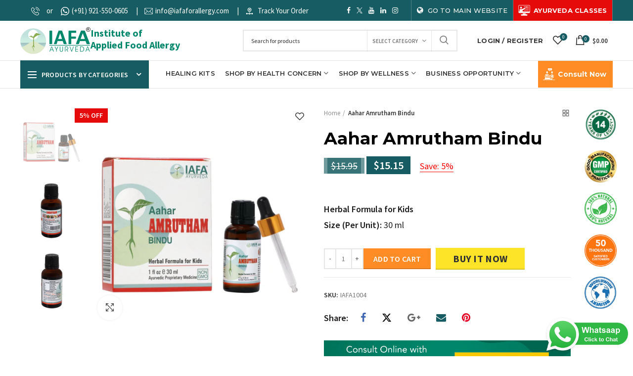

--- FILE ---
content_type: text/html; charset=utf-8
request_url: https://store.iafaforallergy.com/products/aahar-amrutham-bindu
body_size: 48284
content:
<!doctype html>
<!--[if IE 8]><html class="no-js lt-ie9" lang="en"> <![endif]-->
<!--[if IE 9 ]><html class="ie9 no-js"> <![endif]-->
<!--[if (gt IE 9)|!(IE)]><!--> <html class="no-js"> <!--<![endif]-->
<head>
  <!-- Basic page needs ================================================== -->
  <meta charset="utf-8">  
  <meta http-equiv="Content-Type" content="text/html; charset=utf-8"> 
  <link rel="shortcut icon" href="//store.iafaforallergy.com/cdn/shop/t/2/assets/iafa-for-allergy-favicon.png?v=158813587519038491941637211010" type="image/png" /> 
  
  <title>Buy Aahar Amrutham Bindu Online - Benefits, Uses, and Dosage</title>
  

  
  <meta name="description" content="Buy Aahar Amrutham Bindu online from IAFA Ayurveda. Learn about its benefits, uses, and dosage also.">
  

  <!-- Helpers ================================================== -->
  <!-- /snippets/social-meta-tags.liquid -->


  <meta property="og:type" content="product">
  <meta property="og:title" content="Aahar Amrutham Bindu">
  
  <meta property="og:image" content="http://store.iafaforallergy.com/cdn/shop/products/AaharAmruthamBindu_grande.jpg?v=1630927988">
  <meta property="og:image:secure_url" content="https://store.iafaforallergy.com/cdn/shop/products/AaharAmruthamBindu_grande.jpg?v=1630927988">
  
  <meta property="og:price:amount" content="490.00">
  <meta property="og:price:currency" content="INR">


  <meta property="og:description" content="Buy Aahar Amrutham Bindu online from IAFA Ayurveda. Learn about its benefits, uses, and dosage also.">

  <meta property="og:url" content="https://store.iafaforallergy.com/products/aahar-amrutham-bindu">
  <meta property="og:site_name" content="IAFA INDIA">





<meta name="twitter:card" content="summary">

  <meta name="twitter:title" content="Aahar Amrutham Bindu">
  <meta name="twitter:description" content="Herbal Formula for Kids Size (Per Unit): 30 ml Infused with Digestive Wellness Herbs Supports Healthy Intestinal Balance Maintain Healthy Metabolism Helps to reduce Anna-Rasa-Udaka Vaha Srotasam Atipravruti  Pure Vegetarian formula and 100% Natural product This Product Does Not Contain: Wheat, Gluten, Dairy, Corn, Soy, Eggs, Tree Nuts, Peanuts, Fish, or Shellfish. Key Ingredients S. No. Herbs Latin Name Parts Used Quantity 1. Vacha Acorus Calamus Rhizome Extract 200mg 2. Musta Cyperus Rotundus Root Extract 200mg 3. Parpata Fumaria Indica Whole Part Extract 200mg 4. Bilva Aegle Marmelos  Root Extract 200mg 5. Dadima Punica Granatum Fruit Extract 200mg 6. Sariva Hemidesmus Indicus Root Extract 200mg Dosage Childrens (0 to 1 Year) - 2 to 3 drops with 10 ml water in empty stomach. Childrens (1 to 10 Years) - 5-10 drops with 20 ml water in empty stomach. Above 10">
  <meta name="twitter:image" content="https://store.iafaforallergy.com/cdn/shop/products/AaharAmruthamBindu_medium.jpg?v=1630927988">
  <meta name="twitter:image:width" content="240">
  <meta name="twitter:image:height" content="240">


  <link rel="canonical" href="https://store.iafaforallergy.com/products/aahar-amrutham-bindu"> 
  
  <meta name="viewport" content="width=device-width, initial-scale=1, minimum-scale=1, maximum-scale=1" />
  
  <meta name="theme-color" content="">
  <link href="//store.iafaforallergy.com/cdn/shop/t/2/assets/bootstrap.min.css?v=58221731202380851321624362458" rel="stylesheet" type="text/css" media="all" />
  <!-- CSS ==================================================+ -->
  
  <link href="//store.iafaforallergy.com/cdn/shop/t/2/assets/woodmart.css?v=17988835539178055051624362524" rel="stylesheet" type="text/css" media="all" /> 
  <link href="//store.iafaforallergy.com/cdn/shop/t/2/assets/font-awesome.min.css?v=113312282277748132781624362467" rel="stylesheet" type="text/css" media="all" /> 
  <link href="//store.iafaforallergy.com/cdn/shop/t/2/assets/owl.carousel.min.css?v=145426782246919001381624362505" rel="stylesheet" type="text/css" media="all" /> 
  <link href="//store.iafaforallergy.com/cdn/shop/t/2/assets/magnific-popup.css?v=90148344948437341381624362499" rel="stylesheet" type="text/css" media="all" /> 
  <link href="//store.iafaforallergy.com/cdn/shop/t/2/assets/styles.scss.css?v=68595019662066217191706514107" rel="stylesheet" type="text/css" media="all" /> 
  <link href="//store.iafaforallergy.com/cdn/shop/t/2/assets/custom.css?v=121392961914857167221768371470" rel="stylesheet" type="text/css" media="all" /> 
  <link href="//store.iafaforallergy.com/cdn/shop/t/2/assets/photoswipe.css?v=163803283482332198031624362506" rel="stylesheet" type="text/css" media="all" /> 
  
  <link href="//store.iafaforallergy.com/cdn/shop/t/2/assets/slick.css?v=125232003112979732261624362511" rel="stylesheet" type="text/css" media="all" /> 
  <link href="//store.iafaforallergy.com/cdn/shop/t/2/assets/threesixty.css?v=128411023847657240841624362516" rel="stylesheet" type="text/css" media="all" /> 
   
  <link href="//store.iafaforallergy.com/cdn/shop/t/2/assets/animate.css?v=46562366335879635691624362453" rel="stylesheet" type="text/css" media="all" /> 
  <link href="//store.iafaforallergy.com/cdn/shop/t/2/assets/color-config.scss.css?v=14129101563994853881706514108" rel="stylesheet" type="text/css" media="all" /> 
  <!-- Header hook for plugins ================================================== -->
  <script>window.performance && window.performance.mark && window.performance.mark('shopify.content_for_header.start');</script><meta name="google-site-verification" content="DSP5BqdyaN3UHAbZgS3g4fiEkE1QNRkhukH0pynJrkM">
<meta id="shopify-digital-wallet" name="shopify-digital-wallet" content="/57343377582/digital_wallets/dialog">
<link rel="alternate" type="application/json+oembed" href="https://store.iafaforallergy.com/products/aahar-amrutham-bindu.oembed">
<script async="async" src="/checkouts/internal/preloads.js?locale=en-IN"></script>
<script id="shopify-features" type="application/json">{"accessToken":"2e21dd1e25b902532ba7610aabb0d219","betas":["rich-media-storefront-analytics"],"domain":"store.iafaforallergy.com","predictiveSearch":true,"shopId":57343377582,"locale":"en"}</script>
<script>var Shopify = Shopify || {};
Shopify.shop = "iafa-india.myshopify.com";
Shopify.locale = "en";
Shopify.currency = {"active":"INR","rate":"1.0"};
Shopify.country = "IN";
Shopify.theme = {"name":"Iafa store","id":123988607150,"schema_name":"Woodmart","schema_version":"1.4","theme_store_id":null,"role":"main"};
Shopify.theme.handle = "null";
Shopify.theme.style = {"id":null,"handle":null};
Shopify.cdnHost = "store.iafaforallergy.com/cdn";
Shopify.routes = Shopify.routes || {};
Shopify.routes.root = "/";</script>
<script type="module">!function(o){(o.Shopify=o.Shopify||{}).modules=!0}(window);</script>
<script>!function(o){function n(){var o=[];function n(){o.push(Array.prototype.slice.apply(arguments))}return n.q=o,n}var t=o.Shopify=o.Shopify||{};t.loadFeatures=n(),t.autoloadFeatures=n()}(window);</script>
<script id="shop-js-analytics" type="application/json">{"pageType":"product"}</script>
<script defer="defer" async type="module" src="//store.iafaforallergy.com/cdn/shopifycloud/shop-js/modules/v2/client.init-shop-cart-sync_C5BV16lS.en.esm.js"></script>
<script defer="defer" async type="module" src="//store.iafaforallergy.com/cdn/shopifycloud/shop-js/modules/v2/chunk.common_CygWptCX.esm.js"></script>
<script type="module">
  await import("//store.iafaforallergy.com/cdn/shopifycloud/shop-js/modules/v2/client.init-shop-cart-sync_C5BV16lS.en.esm.js");
await import("//store.iafaforallergy.com/cdn/shopifycloud/shop-js/modules/v2/chunk.common_CygWptCX.esm.js");

  window.Shopify.SignInWithShop?.initShopCartSync?.({"fedCMEnabled":true,"windoidEnabled":true});

</script>
<script>(function() {
  var isLoaded = false;
  function asyncLoad() {
    if (isLoaded) return;
    isLoaded = true;
    var urls = ["https:\/\/light.spicegems.org\/0\/js\/scripttags\/iafa-india\/country_redirect_0ef621c68d2b825f931771cc7cd96068.min.js?v=19\u0026shop=iafa-india.myshopify.com"];
    for (var i = 0; i < urls.length; i++) {
      var s = document.createElement('script');
      s.type = 'text/javascript';
      s.async = true;
      s.src = urls[i];
      var x = document.getElementsByTagName('script')[0];
      x.parentNode.insertBefore(s, x);
    }
  };
  if(window.attachEvent) {
    window.attachEvent('onload', asyncLoad);
  } else {
    window.addEventListener('load', asyncLoad, false);
  }
})();</script>
<script id="__st">var __st={"a":57343377582,"offset":-18000,"reqid":"e9bf6658-beb1-4caf-8259-2aaecbd604a0-1768742666","pageurl":"store.iafaforallergy.com\/products\/aahar-amrutham-bindu","u":"eefd7b7f6c39","p":"product","rtyp":"product","rid":7160997118126};</script>
<script>window.ShopifyPaypalV4VisibilityTracking = true;</script>
<script id="captcha-bootstrap">!function(){'use strict';const t='contact',e='account',n='new_comment',o=[[t,t],['blogs',n],['comments',n],[t,'customer']],c=[[e,'customer_login'],[e,'guest_login'],[e,'recover_customer_password'],[e,'create_customer']],r=t=>t.map((([t,e])=>`form[action*='/${t}']:not([data-nocaptcha='true']) input[name='form_type'][value='${e}']`)).join(','),a=t=>()=>t?[...document.querySelectorAll(t)].map((t=>t.form)):[];function s(){const t=[...o],e=r(t);return a(e)}const i='password',u='form_key',d=['recaptcha-v3-token','g-recaptcha-response','h-captcha-response',i],f=()=>{try{return window.sessionStorage}catch{return}},m='__shopify_v',_=t=>t.elements[u];function p(t,e,n=!1){try{const o=window.sessionStorage,c=JSON.parse(o.getItem(e)),{data:r}=function(t){const{data:e,action:n}=t;return t[m]||n?{data:e,action:n}:{data:t,action:n}}(c);for(const[e,n]of Object.entries(r))t.elements[e]&&(t.elements[e].value=n);n&&o.removeItem(e)}catch(o){console.error('form repopulation failed',{error:o})}}const l='form_type',E='cptcha';function T(t){t.dataset[E]=!0}const w=window,h=w.document,L='Shopify',v='ce_forms',y='captcha';let A=!1;((t,e)=>{const n=(g='f06e6c50-85a8-45c8-87d0-21a2b65856fe',I='https://cdn.shopify.com/shopifycloud/storefront-forms-hcaptcha/ce_storefront_forms_captcha_hcaptcha.v1.5.2.iife.js',D={infoText:'Protected by hCaptcha',privacyText:'Privacy',termsText:'Terms'},(t,e,n)=>{const o=w[L][v],c=o.bindForm;if(c)return c(t,g,e,D).then(n);var r;o.q.push([[t,g,e,D],n]),r=I,A||(h.body.append(Object.assign(h.createElement('script'),{id:'captcha-provider',async:!0,src:r})),A=!0)});var g,I,D;w[L]=w[L]||{},w[L][v]=w[L][v]||{},w[L][v].q=[],w[L][y]=w[L][y]||{},w[L][y].protect=function(t,e){n(t,void 0,e),T(t)},Object.freeze(w[L][y]),function(t,e,n,w,h,L){const[v,y,A,g]=function(t,e,n){const i=e?o:[],u=t?c:[],d=[...i,...u],f=r(d),m=r(i),_=r(d.filter((([t,e])=>n.includes(e))));return[a(f),a(m),a(_),s()]}(w,h,L),I=t=>{const e=t.target;return e instanceof HTMLFormElement?e:e&&e.form},D=t=>v().includes(t);t.addEventListener('submit',(t=>{const e=I(t);if(!e)return;const n=D(e)&&!e.dataset.hcaptchaBound&&!e.dataset.recaptchaBound,o=_(e),c=g().includes(e)&&(!o||!o.value);(n||c)&&t.preventDefault(),c&&!n&&(function(t){try{if(!f())return;!function(t){const e=f();if(!e)return;const n=_(t);if(!n)return;const o=n.value;o&&e.removeItem(o)}(t);const e=Array.from(Array(32),(()=>Math.random().toString(36)[2])).join('');!function(t,e){_(t)||t.append(Object.assign(document.createElement('input'),{type:'hidden',name:u})),t.elements[u].value=e}(t,e),function(t,e){const n=f();if(!n)return;const o=[...t.querySelectorAll(`input[type='${i}']`)].map((({name:t})=>t)),c=[...d,...o],r={};for(const[a,s]of new FormData(t).entries())c.includes(a)||(r[a]=s);n.setItem(e,JSON.stringify({[m]:1,action:t.action,data:r}))}(t,e)}catch(e){console.error('failed to persist form',e)}}(e),e.submit())}));const S=(t,e)=>{t&&!t.dataset[E]&&(n(t,e.some((e=>e===t))),T(t))};for(const o of['focusin','change'])t.addEventListener(o,(t=>{const e=I(t);D(e)&&S(e,y())}));const B=e.get('form_key'),M=e.get(l),P=B&&M;t.addEventListener('DOMContentLoaded',(()=>{const t=y();if(P)for(const e of t)e.elements[l].value===M&&p(e,B);[...new Set([...A(),...v().filter((t=>'true'===t.dataset.shopifyCaptcha))])].forEach((e=>S(e,t)))}))}(h,new URLSearchParams(w.location.search),n,t,e,['guest_login'])})(!0,!0)}();</script>
<script integrity="sha256-4kQ18oKyAcykRKYeNunJcIwy7WH5gtpwJnB7kiuLZ1E=" data-source-attribution="shopify.loadfeatures" defer="defer" src="//store.iafaforallergy.com/cdn/shopifycloud/storefront/assets/storefront/load_feature-a0a9edcb.js" crossorigin="anonymous"></script>
<script data-source-attribution="shopify.dynamic_checkout.dynamic.init">var Shopify=Shopify||{};Shopify.PaymentButton=Shopify.PaymentButton||{isStorefrontPortableWallets:!0,init:function(){window.Shopify.PaymentButton.init=function(){};var t=document.createElement("script");t.src="https://store.iafaforallergy.com/cdn/shopifycloud/portable-wallets/latest/portable-wallets.en.js",t.type="module",document.head.appendChild(t)}};
</script>
<script data-source-attribution="shopify.dynamic_checkout.buyer_consent">
  function portableWalletsHideBuyerConsent(e){var t=document.getElementById("shopify-buyer-consent"),n=document.getElementById("shopify-subscription-policy-button");t&&n&&(t.classList.add("hidden"),t.setAttribute("aria-hidden","true"),n.removeEventListener("click",e))}function portableWalletsShowBuyerConsent(e){var t=document.getElementById("shopify-buyer-consent"),n=document.getElementById("shopify-subscription-policy-button");t&&n&&(t.classList.remove("hidden"),t.removeAttribute("aria-hidden"),n.addEventListener("click",e))}window.Shopify?.PaymentButton&&(window.Shopify.PaymentButton.hideBuyerConsent=portableWalletsHideBuyerConsent,window.Shopify.PaymentButton.showBuyerConsent=portableWalletsShowBuyerConsent);
</script>
<script data-source-attribution="shopify.dynamic_checkout.cart.bootstrap">document.addEventListener("DOMContentLoaded",(function(){function t(){return document.querySelector("shopify-accelerated-checkout-cart, shopify-accelerated-checkout")}if(t())Shopify.PaymentButton.init();else{new MutationObserver((function(e,n){t()&&(Shopify.PaymentButton.init(),n.disconnect())})).observe(document.body,{childList:!0,subtree:!0})}}));
</script>

<script>window.performance && window.performance.mark && window.performance.mark('shopify.content_for_header.end');</script>
  <!-- /snippets/oldIE-js.liquid -->


<!--[if lt IE 9]>
<script src="//cdnjs.cloudflare.com/ajax/libs/html5shiv/3.7.2/html5shiv.min.js" type="text/javascript"></script>
<script src="//store.iafaforallergy.com/cdn/shop/t/2/assets/respond.min.js?v=52248677837542619231624362509" type="text/javascript"></script>
<link href="//store.iafaforallergy.com/cdn/shop/t/2/assets/respond-proxy.html" id="respond-proxy" rel="respond-proxy" />
<link href="//store.iafaforallergy.com/search?q=4eaba6cc60773d13f2d00cf192f65cc2" id="respond-redirect" rel="respond-redirect" />
<script src="//store.iafaforallergy.com/search?q=4eaba6cc60773d13f2d00cf192f65cc2" type="text/javascript"></script>
<![endif]-->


 
  <script src="//store.iafaforallergy.com/cdn/shop/t/2/assets/vendor.js?v=113621509916466055761624362517" type="text/javascript"></script>
  <script src="//store.iafaforallergy.com/cdn/shop/t/2/assets/bootstrap.min.js?v=135618559580299884151624362458" type="text/javascript"></script> 
  
<link href="//fonts.googleapis.com/css?family=Source Sans Pro:300italic,400italic,500italic,600italic,700italic,800italic,700,300,600,800,400,500&amp;subset=cyrillic-ext,greek-ext,latin,latin-ext,cyrillic,greek,vietnamese" rel='stylesheet' type='text/css'><link href="//fonts.googleapis.com/css?family=Montserrat:300italic,400italic,500italic,600italic,700italic,800italic,700,300,600,800,400,500&amp;subset=cyrillic-ext,greek-ext,latin,latin-ext,cyrillic,greek,vietnamese" rel='stylesheet' type='text/css'><link href="//fonts.googleapis.com/css?family=Montserrat:300italic,400italic,500italic,600italic,700italic,800italic,700,300,600,800,400,500&amp;subset=cyrillic-ext,greek-ext,latin,latin-ext,cyrillic,greek,vietnamese" rel='stylesheet' type='text/css'><link href="//fonts.googleapis.com/css?family=Montserrat:300italic,400italic,500italic,600italic,700italic,800italic,700,300,600,800,400,500&amp;subset=cyrillic-ext,greek-ext,latin,latin-ext,cyrillic,greek,vietnamese" rel='stylesheet' type='text/css'><link href="//fonts.googleapis.com/css?family=Montserrat:300italic,400italic,500italic,600italic,700italic,800italic,700,300,600,800,400,500&amp;subset=cyrillic-ext,greek-ext,latin,latin-ext,cyrillic,greek,vietnamese" rel='stylesheet' type='text/css'>
<link href="//fonts.googleapis.com/css?family=Montserrat:300italic,400italic,500italic,600italic,700italic,800italic,700,300,600,800,400,500&amp;subset=cyrillic-ext,greek-ext,latin,latin-ext,cyrillic,greek,vietnamese" rel='stylesheet' type='text/css'><script type="text/javascript">
    var productsObj = {}; 
    var swatch_color_type = 3; 
    var product_swatch_size = 'size-small';
    var asset_url = '//store.iafaforallergy.com/cdn/shop/t/2/assets//?v=2000';
    var money_format = '<span class="money">Rs. {{amount}}</span>';
    var multi_language = false;
    var OSName="Unknown OS";
    if (navigator.appVersion.indexOf("Win")!=-1) OSName="Windows";
    if (navigator.appVersion.indexOf("Mac")!=-1) OSName="Mac OS X";
    if (navigator.appVersion.indexOf("X11")!=-1) OSName="UNIX";
    if (navigator.appVersion.indexOf("Linux")!=-1) OSName="Linux";
    $('html').addClass('platform-'+OSName);
  </script> 
  <script src="//store.iafaforallergy.com/cdn/shop/t/2/assets/lang2.js?v=31446015676001772991624362497" type="text/javascript"></script>
<script>
  var translator = {
    current_lang : jQuery.cookie("language"),
    init: function() {
      translator.updateStyling();	 
      translator.updateLangSwitcher();
    },
    updateStyling: function() {
        var style;
        if (translator.isLang2()) {
          style = "<style>*[data-translate] {visibility:hidden} .lang1 {display:none}</style>";          
        } else {
          style = "<style>*[data-translate] {visibility:visible} .lang2 {display:none}</style>";
        }
        jQuery('head').append(style);
    },
    updateLangSwitcher: function() { 
      if (translator.isLang2()) {
        jQuery(".menu-item-type-language .woodmart-nav-link").removeClass('active');
        jQuery(".menu-item-type-language .woodmart-nav-link.lang-2").addClass("active");
      }
    },
    getTextToTranslate: function(selector) {
      var result = window.lang2;
      var params;
      if (selector.indexOf("|") > 0) {
        var devideList = selector.split("|");
        selector = devideList[0];
        params = devideList[1].split(",");
      }

      var selectorArr = selector.split('.');
      if (selectorArr) {
        for (var i = 0; i < selectorArr.length; i++) {
            result = result[selectorArr[i]];
        }
      } else {
        result = result[selector];
      }
      if (result && result.one && result.other) {
        var countEqual1 = true;
        for (var i = 0; i < params.length; i++) {
          if (params[i].indexOf("count") >= 0) {
            variables = params[i].split(":");
            if (variables.length>1) {
              var count = variables[1];
              if (count > 1) {
                countEqual1 = false;
              }
            }
          }
        } 
        if (countEqual1) {
          result = result.one;
        } else {
          result = result.other;
        }
      } 
      
      if (params && params.length>0) {
        result = result.replace(/{{\s*/g, "{{");
        result = result.replace(/\s*}}/g, "}}");
        for (var i = 0; i < params.length; i++) {
          variables = params[i].split(":");
          if (variables.length>1) {
            result = result.replace("{{"+variables[0]+"}}", variables[1]);
          }          
        }
      }
      

      return result;
    },
    isLang2: function() {
      return translator.current_lang && translator.current_lang == 2;
    }, 
    doTranslate: function(blockSelector) {
      if (translator.isLang2()) {
        jQuery(blockSelector + " [data-translate]").each(function(e) {          
          var item = jQuery(this);
          var selector = item.attr("data-translate");
          var text = translator.getTextToTranslate(selector); 
          if (item.attr("translate-item")) {
            var attribute = item.attr("translate-item");
            if (attribute == 'blog-date-author') {
              item.html(text);
            } else if (attribute!="") {            
              item.attr(attribute,text);
            }
          } else if (item.is("input")) { 
            if(item.is("input[type=search]")){
            	item.attr("placeholder", text);
            }else{
            	item.val(text);
            }
            
          } else {
            item.text(text);
          }
          item.css("visibility","visible");
        });
      }
    }   
  };
  translator.init(); 
  jQuery(document).ready(function() {     
    jQuery('.select-language a').on('click', function(){ 
      var value = jQuery(this).data('lang');
      jQuery.cookie('language', value, {expires:10, path:'/'});
      location.reload();
    });
  	translator.doTranslate("body");
  });
</script>
  <style>
     
    
    
  </style> 
  <meta name="google-site-verification" content="ovoEDGr_UZopKJjr1SC6ujQQJpEKa8PvfoPf3WrMMtg" />
  <!-- Global site tag (gtag.js) - Google Analytics -->
<script async src="https://www.googletagmanager.com/gtag/js?id=UA-212983200-1"></script>
<script>
  window.dataLayer = window.dataLayer || [];
  function gtag(){dataLayer.push(arguments);}
  gtag('js', new Date());

  gtag('config', 'UA-212983200-1');
</script>

  
  
  
<!-- Start of Judge.me Core -->
<link rel="dns-prefetch" href="https://cdn.judge.me/">
<script data-cfasync='false' class='jdgm-settings-script'>window.jdgmSettings={"pagination":5,"disable_web_reviews":false,"badge_no_review_text":"No reviews","badge_n_reviews_text":"{{ n }} review/reviews","badge_star_color":"#fbcd0a","hide_badge_preview_if_no_reviews":true,"badge_hide_text":false,"enforce_center_preview_badge":false,"widget_title":"Customer Reviews","widget_open_form_text":"Write a review","widget_close_form_text":"Cancel review","widget_refresh_page_text":"Refresh page","widget_summary_text":"Based on {{ number_of_reviews }} review/reviews","widget_no_review_text":"Be the first to write a review","widget_name_field_text":"Display name","widget_verified_name_field_text":"Verified Name (public)","widget_name_placeholder_text":"Display name","widget_required_field_error_text":"This field is required.","widget_email_field_text":"Email address","widget_verified_email_field_text":"Verified Email (private, can not be edited)","widget_email_placeholder_text":"Your email address","widget_email_field_error_text":"Please enter a valid email address.","widget_rating_field_text":"Rating","widget_review_title_field_text":"Review Title","widget_review_title_placeholder_text":"Give your review a title","widget_review_body_field_text":"Review content","widget_review_body_placeholder_text":"Start writing here...","widget_pictures_field_text":"Picture/Video (optional)","widget_submit_review_text":"Submit Review","widget_submit_verified_review_text":"Submit Verified Review","widget_submit_success_msg_with_auto_publish":"Thank you! Please refresh the page in a few moments to see your review. You can remove or edit your review by logging into \u003ca href='https://judge.me/login' target='_blank' rel='nofollow noopener'\u003eJudge.me\u003c/a\u003e","widget_submit_success_msg_no_auto_publish":"Thank you! Your review will be published as soon as it is approved by the shop admin. You can remove or edit your review by logging into \u003ca href='https://judge.me/login' target='_blank' rel='nofollow noopener'\u003eJudge.me\u003c/a\u003e","widget_show_default_reviews_out_of_total_text":"Showing {{ n_reviews_shown }} out of {{ n_reviews }} reviews.","widget_show_all_link_text":"Show all","widget_show_less_link_text":"Show less","widget_author_said_text":"{{ reviewer_name }} said:","widget_days_text":"{{ n }} days ago","widget_weeks_text":"{{ n }} week/weeks ago","widget_months_text":"{{ n }} month/months ago","widget_years_text":"{{ n }} year/years ago","widget_yesterday_text":"Yesterday","widget_today_text":"Today","widget_replied_text":"\u003e\u003e {{ shop_name }} replied:","widget_read_more_text":"Read more","widget_reviewer_name_as_initial":"","widget_rating_filter_color":"#fbcd0a","widget_rating_filter_see_all_text":"See all reviews","widget_sorting_most_recent_text":"Most Recent","widget_sorting_highest_rating_text":"Highest Rating","widget_sorting_lowest_rating_text":"Lowest Rating","widget_sorting_with_pictures_text":"Only Pictures","widget_sorting_most_helpful_text":"Most Helpful","widget_open_question_form_text":"Ask a question","widget_reviews_subtab_text":"Reviews","widget_questions_subtab_text":"Questions","widget_question_label_text":"Question","widget_answer_label_text":"Answer","widget_question_placeholder_text":"Write your question here","widget_submit_question_text":"Submit Question","widget_question_submit_success_text":"Thank you for your question! We will notify you once it gets answered.","widget_star_color":"#fbcd0a","verified_badge_text":"Verified","verified_badge_bg_color":"","verified_badge_text_color":"","verified_badge_placement":"left-of-reviewer-name","widget_review_max_height":"","widget_hide_border":false,"widget_social_share":false,"widget_thumb":false,"widget_review_location_show":false,"widget_location_format":"","all_reviews_include_out_of_store_products":true,"all_reviews_out_of_store_text":"(out of store)","all_reviews_pagination":100,"all_reviews_product_name_prefix_text":"about","enable_review_pictures":true,"enable_question_anwser":false,"widget_theme":"default","review_date_format":"mm/dd/yyyy","default_sort_method":"most-recent","widget_product_reviews_subtab_text":"Product Reviews","widget_shop_reviews_subtab_text":"Shop Reviews","widget_other_products_reviews_text":"Reviews for other products","widget_store_reviews_subtab_text":"Store reviews","widget_no_store_reviews_text":"This store hasn't received any reviews yet","widget_web_restriction_product_reviews_text":"This product hasn't received any reviews yet","widget_no_items_text":"No items found","widget_show_more_text":"Show more","widget_write_a_store_review_text":"Write a Store Review","widget_other_languages_heading":"Reviews in Other Languages","widget_translate_review_text":"Translate review to {{ language }}","widget_translating_review_text":"Translating...","widget_show_original_translation_text":"Show original ({{ language }})","widget_translate_review_failed_text":"Review couldn't be translated.","widget_translate_review_retry_text":"Retry","widget_translate_review_try_again_later_text":"Try again later","show_product_url_for_grouped_product":false,"widget_sorting_pictures_first_text":"Pictures First","show_pictures_on_all_rev_page_mobile":false,"show_pictures_on_all_rev_page_desktop":false,"floating_tab_hide_mobile_install_preference":false,"floating_tab_button_name":"★ Reviews","floating_tab_title":"Let customers speak for us","floating_tab_button_color":"","floating_tab_button_background_color":"","floating_tab_url":"","floating_tab_url_enabled":false,"floating_tab_tab_style":"text","all_reviews_text_badge_text":"Customers rate us {{ shop.metafields.judgeme.all_reviews_rating | round: 1 }}/5 based on {{ shop.metafields.judgeme.all_reviews_count }} reviews.","all_reviews_text_badge_text_branded_style":"{{ shop.metafields.judgeme.all_reviews_rating | round: 1 }} out of 5 stars based on {{ shop.metafields.judgeme.all_reviews_count }} reviews","is_all_reviews_text_badge_a_link":false,"show_stars_for_all_reviews_text_badge":false,"all_reviews_text_badge_url":"","all_reviews_text_style":"text","all_reviews_text_color_style":"judgeme_brand_color","all_reviews_text_color":"#108474","all_reviews_text_show_jm_brand":true,"featured_carousel_show_header":true,"featured_carousel_title":"Let customers speak for us","testimonials_carousel_title":"Customers are saying","videos_carousel_title":"Real customer stories","cards_carousel_title":"Customers are saying","featured_carousel_count_text":"from {{ n }} reviews","featured_carousel_add_link_to_all_reviews_page":false,"featured_carousel_url":"","featured_carousel_show_images":true,"featured_carousel_autoslide_interval":5,"featured_carousel_arrows_on_the_sides":false,"featured_carousel_height":250,"featured_carousel_width":80,"featured_carousel_image_size":0,"featured_carousel_image_height":250,"featured_carousel_arrow_color":"#eeeeee","verified_count_badge_style":"vintage","verified_count_badge_orientation":"horizontal","verified_count_badge_color_style":"judgeme_brand_color","verified_count_badge_color":"#108474","is_verified_count_badge_a_link":false,"verified_count_badge_url":"","verified_count_badge_show_jm_brand":true,"widget_rating_preset_default":5,"widget_first_sub_tab":"product-reviews","widget_show_histogram":true,"widget_histogram_use_custom_color":false,"widget_pagination_use_custom_color":false,"widget_star_use_custom_color":true,"widget_verified_badge_use_custom_color":false,"widget_write_review_use_custom_color":false,"picture_reminder_submit_button":"Upload Pictures","enable_review_videos":false,"mute_video_by_default":false,"widget_sorting_videos_first_text":"Videos First","widget_review_pending_text":"Pending","featured_carousel_items_for_large_screen":3,"social_share_options_order":"Facebook,Twitter","remove_microdata_snippet":false,"disable_json_ld":false,"enable_json_ld_products":false,"preview_badge_show_question_text":false,"preview_badge_no_question_text":"No questions","preview_badge_n_question_text":"{{ number_of_questions }} question/questions","qa_badge_show_icon":false,"qa_badge_position":"same-row","remove_judgeme_branding":false,"widget_add_search_bar":false,"widget_search_bar_placeholder":"Search","widget_sorting_verified_only_text":"Verified only","featured_carousel_theme":"default","featured_carousel_show_rating":true,"featured_carousel_show_title":true,"featured_carousel_show_body":true,"featured_carousel_show_date":false,"featured_carousel_show_reviewer":true,"featured_carousel_show_product":false,"featured_carousel_header_background_color":"#108474","featured_carousel_header_text_color":"#ffffff","featured_carousel_name_product_separator":"reviewed","featured_carousel_full_star_background":"#108474","featured_carousel_empty_star_background":"#dadada","featured_carousel_vertical_theme_background":"#f9fafb","featured_carousel_verified_badge_enable":true,"featured_carousel_verified_badge_color":"#108474","featured_carousel_border_style":"round","featured_carousel_review_line_length_limit":3,"featured_carousel_more_reviews_button_text":"Read more reviews","featured_carousel_view_product_button_text":"View product","all_reviews_page_load_reviews_on":"scroll","all_reviews_page_load_more_text":"Load More Reviews","disable_fb_tab_reviews":false,"enable_ajax_cdn_cache":false,"widget_advanced_speed_features":5,"widget_public_name_text":"displayed publicly like","default_reviewer_name":"John Smith","default_reviewer_name_has_non_latin":true,"widget_reviewer_anonymous":"Anonymous","medals_widget_title":"Judge.me Review Medals","medals_widget_background_color":"#f9fafb","medals_widget_position":"footer_all_pages","medals_widget_border_color":"#f9fafb","medals_widget_verified_text_position":"left","medals_widget_use_monochromatic_version":false,"medals_widget_elements_color":"#108474","show_reviewer_avatar":true,"widget_invalid_yt_video_url_error_text":"Not a YouTube video URL","widget_max_length_field_error_text":"Please enter no more than {0} characters.","widget_show_country_flag":false,"widget_show_collected_via_shop_app":true,"widget_verified_by_shop_badge_style":"light","widget_verified_by_shop_text":"Verified by Shop","widget_show_photo_gallery":false,"widget_load_with_code_splitting":true,"widget_ugc_install_preference":false,"widget_ugc_title":"Made by us, Shared by you","widget_ugc_subtitle":"Tag us to see your picture featured in our page","widget_ugc_arrows_color":"#ffffff","widget_ugc_primary_button_text":"Buy Now","widget_ugc_primary_button_background_color":"#108474","widget_ugc_primary_button_text_color":"#ffffff","widget_ugc_primary_button_border_width":"0","widget_ugc_primary_button_border_style":"none","widget_ugc_primary_button_border_color":"#108474","widget_ugc_primary_button_border_radius":"25","widget_ugc_secondary_button_text":"Load More","widget_ugc_secondary_button_background_color":"#ffffff","widget_ugc_secondary_button_text_color":"#108474","widget_ugc_secondary_button_border_width":"2","widget_ugc_secondary_button_border_style":"solid","widget_ugc_secondary_button_border_color":"#108474","widget_ugc_secondary_button_border_radius":"25","widget_ugc_reviews_button_text":"View Reviews","widget_ugc_reviews_button_background_color":"#ffffff","widget_ugc_reviews_button_text_color":"#108474","widget_ugc_reviews_button_border_width":"2","widget_ugc_reviews_button_border_style":"solid","widget_ugc_reviews_button_border_color":"#108474","widget_ugc_reviews_button_border_radius":"25","widget_ugc_reviews_button_link_to":"judgeme-reviews-page","widget_ugc_show_post_date":true,"widget_ugc_max_width":"800","widget_rating_metafield_value_type":true,"widget_primary_color":"#108474","widget_enable_secondary_color":true,"widget_secondary_color":"#edf5f5","widget_summary_average_rating_text":"{{ average_rating }} out of 5","widget_media_grid_title":"Customer photos \u0026 videos","widget_media_grid_see_more_text":"See more","widget_round_style":false,"widget_show_product_medals":true,"widget_verified_by_judgeme_text":"Verified by Judge.me","widget_show_store_medals":true,"widget_verified_by_judgeme_text_in_store_medals":"Verified by Judge.me","widget_media_field_exceed_quantity_message":"Sorry, we can only accept {{ max_media }} for one review.","widget_media_field_exceed_limit_message":"{{ file_name }} is too large, please select a {{ media_type }} less than {{ size_limit }}MB.","widget_review_submitted_text":"Review Submitted!","widget_question_submitted_text":"Question Submitted!","widget_close_form_text_question":"Cancel","widget_write_your_answer_here_text":"Write your answer here","widget_enabled_branded_link":true,"widget_show_collected_by_judgeme":true,"widget_reviewer_name_color":"","widget_write_review_text_color":"","widget_write_review_bg_color":"","widget_collected_by_judgeme_text":"collected by Judge.me","widget_pagination_type":"standard","widget_load_more_text":"Load More","widget_load_more_color":"#108474","widget_full_review_text":"Full Review","widget_read_more_reviews_text":"Read More Reviews","widget_read_questions_text":"Read Questions","widget_questions_and_answers_text":"Questions \u0026 Answers","widget_verified_by_text":"Verified by","widget_verified_text":"Verified","widget_number_of_reviews_text":"{{ number_of_reviews }} reviews","widget_back_button_text":"Back","widget_next_button_text":"Next","widget_custom_forms_filter_button":"Filters","custom_forms_style":"vertical","widget_show_review_information":false,"how_reviews_are_collected":"How reviews are collected?","widget_show_review_keywords":false,"widget_gdpr_statement":"How we use your data: We'll only contact you about the review you left, and only if necessary. By submitting your review, you agree to Judge.me's \u003ca href='https://judge.me/terms' target='_blank' rel='nofollow noopener'\u003eterms\u003c/a\u003e, \u003ca href='https://judge.me/privacy' target='_blank' rel='nofollow noopener'\u003eprivacy\u003c/a\u003e and \u003ca href='https://judge.me/content-policy' target='_blank' rel='nofollow noopener'\u003econtent\u003c/a\u003e policies.","widget_multilingual_sorting_enabled":false,"widget_translate_review_content_enabled":false,"widget_translate_review_content_method":"manual","popup_widget_review_selection":"automatically_with_pictures","popup_widget_round_border_style":true,"popup_widget_show_title":true,"popup_widget_show_body":true,"popup_widget_show_reviewer":false,"popup_widget_show_product":true,"popup_widget_show_pictures":true,"popup_widget_use_review_picture":true,"popup_widget_show_on_home_page":true,"popup_widget_show_on_product_page":true,"popup_widget_show_on_collection_page":true,"popup_widget_show_on_cart_page":true,"popup_widget_position":"bottom_left","popup_widget_first_review_delay":5,"popup_widget_duration":5,"popup_widget_interval":5,"popup_widget_review_count":5,"popup_widget_hide_on_mobile":true,"review_snippet_widget_round_border_style":true,"review_snippet_widget_card_color":"#FFFFFF","review_snippet_widget_slider_arrows_background_color":"#FFFFFF","review_snippet_widget_slider_arrows_color":"#000000","review_snippet_widget_star_color":"#108474","show_product_variant":false,"all_reviews_product_variant_label_text":"Variant: ","widget_show_verified_branding":true,"widget_ai_summary_title":"Customers say","widget_ai_summary_disclaimer":"AI-powered review summary based on recent customer reviews","widget_show_ai_summary":false,"widget_show_ai_summary_bg":false,"widget_show_review_title_input":true,"redirect_reviewers_invited_via_email":"review_widget","request_store_review_after_product_review":false,"request_review_other_products_in_order":false,"review_form_color_scheme":"default","review_form_corner_style":"square","review_form_star_color":{},"review_form_text_color":"#333333","review_form_background_color":"#ffffff","review_form_field_background_color":"#fafafa","review_form_button_color":{},"review_form_button_text_color":"#ffffff","review_form_modal_overlay_color":"#000000","review_content_screen_title_text":"How would you rate this product?","review_content_introduction_text":"We would love it if you would share a bit about your experience.","store_review_form_title_text":"How would you rate this store?","store_review_form_introduction_text":"We would love it if you would share a bit about your experience.","show_review_guidance_text":true,"one_star_review_guidance_text":"Poor","five_star_review_guidance_text":"Great","customer_information_screen_title_text":"About you","customer_information_introduction_text":"Please tell us more about you.","custom_questions_screen_title_text":"Your experience in more detail","custom_questions_introduction_text":"Here are a few questions to help us understand more about your experience.","review_submitted_screen_title_text":"Thanks for your review!","review_submitted_screen_thank_you_text":"We are processing it and it will appear on the store soon.","review_submitted_screen_email_verification_text":"Please confirm your email by clicking the link we just sent you. This helps us keep reviews authentic.","review_submitted_request_store_review_text":"Would you like to share your experience of shopping with us?","review_submitted_review_other_products_text":"Would you like to review these products?","store_review_screen_title_text":"Would you like to share your experience of shopping with us?","store_review_introduction_text":"We value your feedback and use it to improve. Please share any thoughts or suggestions you have.","reviewer_media_screen_title_picture_text":"Share a picture","reviewer_media_introduction_picture_text":"Upload a photo to support your review.","reviewer_media_screen_title_video_text":"Share a video","reviewer_media_introduction_video_text":"Upload a video to support your review.","reviewer_media_screen_title_picture_or_video_text":"Share a picture or video","reviewer_media_introduction_picture_or_video_text":"Upload a photo or video to support your review.","reviewer_media_youtube_url_text":"Paste your Youtube URL here","advanced_settings_next_step_button_text":"Next","advanced_settings_close_review_button_text":"Close","modal_write_review_flow":false,"write_review_flow_required_text":"Required","write_review_flow_privacy_message_text":"We respect your privacy.","write_review_flow_anonymous_text":"Post review as anonymous","write_review_flow_visibility_text":"This won't be visible to other customers.","write_review_flow_multiple_selection_help_text":"Select as many as you like","write_review_flow_single_selection_help_text":"Select one option","write_review_flow_required_field_error_text":"This field is required","write_review_flow_invalid_email_error_text":"Please enter a valid email address","write_review_flow_max_length_error_text":"Max. {{ max_length }} characters.","write_review_flow_media_upload_text":"\u003cb\u003eClick to upload\u003c/b\u003e or drag and drop","write_review_flow_gdpr_statement":"We'll only contact you about your review if necessary. By submitting your review, you agree to our \u003ca href='https://judge.me/terms' target='_blank' rel='nofollow noopener'\u003eterms and conditions\u003c/a\u003e and \u003ca href='https://judge.me/privacy' target='_blank' rel='nofollow noopener'\u003eprivacy policy\u003c/a\u003e.","rating_only_reviews_enabled":false,"show_negative_reviews_help_screen":false,"new_review_flow_help_screen_rating_threshold":3,"negative_review_resolution_screen_title_text":"Tell us more","negative_review_resolution_text":"Your experience matters to us. If there were issues with your purchase, we're here to help. Feel free to reach out to us, we'd love the opportunity to make things right.","negative_review_resolution_button_text":"Contact us","negative_review_resolution_proceed_with_review_text":"Leave a review","negative_review_resolution_subject":"Issue with purchase from {{ shop_name }}.{{ order_name }}","preview_badge_collection_page_install_status":false,"widget_review_custom_css":"","preview_badge_custom_css":"","preview_badge_stars_count":"5-stars","featured_carousel_custom_css":"","floating_tab_custom_css":"","all_reviews_widget_custom_css":"","medals_widget_custom_css":"","verified_badge_custom_css":"","all_reviews_text_custom_css":"","transparency_badges_collected_via_store_invite":false,"transparency_badges_from_another_provider":false,"transparency_badges_collected_from_store_visitor":false,"transparency_badges_collected_by_verified_review_provider":false,"transparency_badges_earned_reward":false,"transparency_badges_collected_via_store_invite_text":"Review collected via store invitation","transparency_badges_from_another_provider_text":"Review collected from another provider","transparency_badges_collected_from_store_visitor_text":"Review collected from a store visitor","transparency_badges_written_in_google_text":"Review written in Google","transparency_badges_written_in_etsy_text":"Review written in Etsy","transparency_badges_written_in_shop_app_text":"Review written in Shop App","transparency_badges_earned_reward_text":"Review earned a reward for future purchase","product_review_widget_per_page":10,"widget_store_review_label_text":"Review about the store","checkout_comment_extension_title_on_product_page":"Customer Comments","checkout_comment_extension_num_latest_comment_show":5,"checkout_comment_extension_format":"name_and_timestamp","checkout_comment_customer_name":"last_initial","checkout_comment_comment_notification":true,"preview_badge_collection_page_install_preference":true,"preview_badge_home_page_install_preference":false,"preview_badge_product_page_install_preference":true,"review_widget_install_preference":"","review_carousel_install_preference":false,"floating_reviews_tab_install_preference":"none","verified_reviews_count_badge_install_preference":false,"all_reviews_text_install_preference":false,"review_widget_best_location":true,"judgeme_medals_install_preference":false,"review_widget_revamp_enabled":false,"review_widget_qna_enabled":false,"review_widget_header_theme":"minimal","review_widget_widget_title_enabled":true,"review_widget_header_text_size":"medium","review_widget_header_text_weight":"regular","review_widget_average_rating_style":"compact","review_widget_bar_chart_enabled":true,"review_widget_bar_chart_type":"numbers","review_widget_bar_chart_style":"standard","review_widget_expanded_media_gallery_enabled":false,"review_widget_reviews_section_theme":"standard","review_widget_image_style":"thumbnails","review_widget_review_image_ratio":"square","review_widget_stars_size":"medium","review_widget_verified_badge":"standard_text","review_widget_review_title_text_size":"medium","review_widget_review_text_size":"medium","review_widget_review_text_length":"medium","review_widget_number_of_columns_desktop":3,"review_widget_carousel_transition_speed":5,"review_widget_custom_questions_answers_display":"always","review_widget_button_text_color":"#FFFFFF","review_widget_text_color":"#000000","review_widget_lighter_text_color":"#7B7B7B","review_widget_corner_styling":"soft","review_widget_review_word_singular":"review","review_widget_review_word_plural":"reviews","review_widget_voting_label":"Helpful?","review_widget_shop_reply_label":"Reply from {{ shop_name }}:","review_widget_filters_title":"Filters","qna_widget_question_word_singular":"Question","qna_widget_question_word_plural":"Questions","qna_widget_answer_reply_label":"Answer from {{ answerer_name }}:","qna_content_screen_title_text":"Ask a question about this product","qna_widget_question_required_field_error_text":"Please enter your question.","qna_widget_flow_gdpr_statement":"We'll only contact you about your question if necessary. By submitting your question, you agree to our \u003ca href='https://judge.me/terms' target='_blank' rel='nofollow noopener'\u003eterms and conditions\u003c/a\u003e and \u003ca href='https://judge.me/privacy' target='_blank' rel='nofollow noopener'\u003eprivacy policy\u003c/a\u003e.","qna_widget_question_submitted_text":"Thanks for your question!","qna_widget_close_form_text_question":"Close","qna_widget_question_submit_success_text":"We’ll notify you by email when your question is answered.","all_reviews_widget_v2025_enabled":false,"all_reviews_widget_v2025_header_theme":"default","all_reviews_widget_v2025_widget_title_enabled":true,"all_reviews_widget_v2025_header_text_size":"medium","all_reviews_widget_v2025_header_text_weight":"regular","all_reviews_widget_v2025_average_rating_style":"compact","all_reviews_widget_v2025_bar_chart_enabled":true,"all_reviews_widget_v2025_bar_chart_type":"numbers","all_reviews_widget_v2025_bar_chart_style":"standard","all_reviews_widget_v2025_expanded_media_gallery_enabled":false,"all_reviews_widget_v2025_show_store_medals":true,"all_reviews_widget_v2025_show_photo_gallery":true,"all_reviews_widget_v2025_show_review_keywords":false,"all_reviews_widget_v2025_show_ai_summary":false,"all_reviews_widget_v2025_show_ai_summary_bg":false,"all_reviews_widget_v2025_add_search_bar":false,"all_reviews_widget_v2025_default_sort_method":"most-recent","all_reviews_widget_v2025_reviews_per_page":10,"all_reviews_widget_v2025_reviews_section_theme":"default","all_reviews_widget_v2025_image_style":"thumbnails","all_reviews_widget_v2025_review_image_ratio":"square","all_reviews_widget_v2025_stars_size":"medium","all_reviews_widget_v2025_verified_badge":"bold_badge","all_reviews_widget_v2025_review_title_text_size":"medium","all_reviews_widget_v2025_review_text_size":"medium","all_reviews_widget_v2025_review_text_length":"medium","all_reviews_widget_v2025_number_of_columns_desktop":3,"all_reviews_widget_v2025_carousel_transition_speed":5,"all_reviews_widget_v2025_custom_questions_answers_display":"always","all_reviews_widget_v2025_show_product_variant":false,"all_reviews_widget_v2025_show_reviewer_avatar":true,"all_reviews_widget_v2025_reviewer_name_as_initial":"","all_reviews_widget_v2025_review_location_show":false,"all_reviews_widget_v2025_location_format":"","all_reviews_widget_v2025_show_country_flag":false,"all_reviews_widget_v2025_verified_by_shop_badge_style":"light","all_reviews_widget_v2025_social_share":false,"all_reviews_widget_v2025_social_share_options_order":"Facebook,Twitter,LinkedIn,Pinterest","all_reviews_widget_v2025_pagination_type":"standard","all_reviews_widget_v2025_button_text_color":"#FFFFFF","all_reviews_widget_v2025_text_color":"#000000","all_reviews_widget_v2025_lighter_text_color":"#7B7B7B","all_reviews_widget_v2025_corner_styling":"soft","all_reviews_widget_v2025_title":"Customer reviews","all_reviews_widget_v2025_ai_summary_title":"Customers say about this store","all_reviews_widget_v2025_no_review_text":"Be the first to write a review","platform":"shopify","branding_url":"https://app.judge.me/reviews","branding_text":"Powered by Judge.me","locale":"en","reply_name":"IAFA INDIA","widget_version":"3.0","footer":true,"autopublish":true,"review_dates":true,"enable_custom_form":false,"shop_locale":"en","enable_multi_locales_translations":false,"show_review_title_input":true,"review_verification_email_status":"always","can_be_branded":false,"reply_name_text":"IAFA INDIA"};</script> <style class='jdgm-settings-style'>.jdgm-xx{left:0}:root{--jdgm-primary-color: #108474;--jdgm-secondary-color: #edf5f5;--jdgm-star-color: #fbcd0a;--jdgm-write-review-text-color: white;--jdgm-write-review-bg-color: #108474;--jdgm-paginate-color: #108474;--jdgm-border-radius: 0;--jdgm-reviewer-name-color: #108474}.jdgm-histogram__bar-content{background-color:#108474}.jdgm-rev[data-verified-buyer=true] .jdgm-rev__icon.jdgm-rev__icon:after,.jdgm-rev__buyer-badge.jdgm-rev__buyer-badge{color:white;background-color:#108474}.jdgm-review-widget--small .jdgm-gallery.jdgm-gallery .jdgm-gallery__thumbnail-link:nth-child(8) .jdgm-gallery__thumbnail-wrapper.jdgm-gallery__thumbnail-wrapper:before{content:"See more"}@media only screen and (min-width: 768px){.jdgm-gallery.jdgm-gallery .jdgm-gallery__thumbnail-link:nth-child(8) .jdgm-gallery__thumbnail-wrapper.jdgm-gallery__thumbnail-wrapper:before{content:"See more"}}.jdgm-preview-badge .jdgm-star.jdgm-star{color:#fbcd0a}.jdgm-prev-badge[data-average-rating='0.00']{display:none !important}.jdgm-author-all-initials{display:none !important}.jdgm-author-last-initial{display:none !important}.jdgm-rev-widg__title{visibility:hidden}.jdgm-rev-widg__summary-text{visibility:hidden}.jdgm-prev-badge__text{visibility:hidden}.jdgm-rev__prod-link-prefix:before{content:'about'}.jdgm-rev__variant-label:before{content:'Variant: '}.jdgm-rev__out-of-store-text:before{content:'(out of store)'}@media only screen and (min-width: 768px){.jdgm-rev__pics .jdgm-rev_all-rev-page-picture-separator,.jdgm-rev__pics .jdgm-rev__product-picture{display:none}}@media only screen and (max-width: 768px){.jdgm-rev__pics .jdgm-rev_all-rev-page-picture-separator,.jdgm-rev__pics .jdgm-rev__product-picture{display:none}}.jdgm-preview-badge[data-template="index"]{display:none !important}.jdgm-verified-count-badget[data-from-snippet="true"]{display:none !important}.jdgm-carousel-wrapper[data-from-snippet="true"]{display:none !important}.jdgm-all-reviews-text[data-from-snippet="true"]{display:none !important}.jdgm-medals-section[data-from-snippet="true"]{display:none !important}.jdgm-ugc-media-wrapper[data-from-snippet="true"]{display:none !important}.jdgm-rev__transparency-badge[data-badge-type="review_collected_via_store_invitation"]{display:none !important}.jdgm-rev__transparency-badge[data-badge-type="review_collected_from_another_provider"]{display:none !important}.jdgm-rev__transparency-badge[data-badge-type="review_collected_from_store_visitor"]{display:none !important}.jdgm-rev__transparency-badge[data-badge-type="review_written_in_etsy"]{display:none !important}.jdgm-rev__transparency-badge[data-badge-type="review_written_in_google_business"]{display:none !important}.jdgm-rev__transparency-badge[data-badge-type="review_written_in_shop_app"]{display:none !important}.jdgm-rev__transparency-badge[data-badge-type="review_earned_for_future_purchase"]{display:none !important}.jdgm-review-snippet-widget .jdgm-rev-snippet-widget__cards-container .jdgm-rev-snippet-card{border-radius:8px;background:#fff}.jdgm-review-snippet-widget .jdgm-rev-snippet-widget__cards-container .jdgm-rev-snippet-card__rev-rating .jdgm-star{color:#108474}.jdgm-review-snippet-widget .jdgm-rev-snippet-widget__prev-btn,.jdgm-review-snippet-widget .jdgm-rev-snippet-widget__next-btn{border-radius:50%;background:#fff}.jdgm-review-snippet-widget .jdgm-rev-snippet-widget__prev-btn>svg,.jdgm-review-snippet-widget .jdgm-rev-snippet-widget__next-btn>svg{fill:#000}.jdgm-full-rev-modal.rev-snippet-widget .jm-mfp-container .jm-mfp-content,.jdgm-full-rev-modal.rev-snippet-widget .jm-mfp-container .jdgm-full-rev__icon,.jdgm-full-rev-modal.rev-snippet-widget .jm-mfp-container .jdgm-full-rev__pic-img,.jdgm-full-rev-modal.rev-snippet-widget .jm-mfp-container .jdgm-full-rev__reply{border-radius:8px}.jdgm-full-rev-modal.rev-snippet-widget .jm-mfp-container .jdgm-full-rev[data-verified-buyer="true"] .jdgm-full-rev__icon::after{border-radius:8px}.jdgm-full-rev-modal.rev-snippet-widget .jm-mfp-container .jdgm-full-rev .jdgm-rev__buyer-badge{border-radius:calc( 8px / 2 )}.jdgm-full-rev-modal.rev-snippet-widget .jm-mfp-container .jdgm-full-rev .jdgm-full-rev__replier::before{content:'IAFA INDIA'}.jdgm-full-rev-modal.rev-snippet-widget .jm-mfp-container .jdgm-full-rev .jdgm-full-rev__product-button{border-radius:calc( 8px * 6 )}
</style> <style class='jdgm-settings-style'></style>

  
  
  
  <style class='jdgm-miracle-styles'>
  @-webkit-keyframes jdgm-spin{0%{-webkit-transform:rotate(0deg);-ms-transform:rotate(0deg);transform:rotate(0deg)}100%{-webkit-transform:rotate(359deg);-ms-transform:rotate(359deg);transform:rotate(359deg)}}@keyframes jdgm-spin{0%{-webkit-transform:rotate(0deg);-ms-transform:rotate(0deg);transform:rotate(0deg)}100%{-webkit-transform:rotate(359deg);-ms-transform:rotate(359deg);transform:rotate(359deg)}}@font-face{font-family:'JudgemeStar';src:url("[data-uri]") format("woff");font-weight:normal;font-style:normal}.jdgm-star{font-family:'JudgemeStar';display:inline !important;text-decoration:none !important;padding:0 4px 0 0 !important;margin:0 !important;font-weight:bold;opacity:1;-webkit-font-smoothing:antialiased;-moz-osx-font-smoothing:grayscale}.jdgm-star:hover{opacity:1}.jdgm-star:last-of-type{padding:0 !important}.jdgm-star.jdgm--on:before{content:"\e000"}.jdgm-star.jdgm--off:before{content:"\e001"}.jdgm-star.jdgm--half:before{content:"\e002"}.jdgm-widget *{margin:0;line-height:1.4;-webkit-box-sizing:border-box;-moz-box-sizing:border-box;box-sizing:border-box;-webkit-overflow-scrolling:touch}.jdgm-hidden{display:none !important;visibility:hidden !important}.jdgm-temp-hidden{display:none}.jdgm-spinner{width:40px;height:40px;margin:auto;border-radius:50%;border-top:2px solid #eee;border-right:2px solid #eee;border-bottom:2px solid #eee;border-left:2px solid #ccc;-webkit-animation:jdgm-spin 0.8s infinite linear;animation:jdgm-spin 0.8s infinite linear}.jdgm-prev-badge{display:block !important}

</style>


  
  
   


<script data-cfasync='false' class='jdgm-script'>
!function(e){window.jdgm=window.jdgm||{},jdgm.CDN_HOST="https://cdn.judge.me/",
jdgm.docReady=function(d){(e.attachEvent?"complete"===e.readyState:"loading"!==e.readyState)?
setTimeout(d,0):e.addEventListener("DOMContentLoaded",d)},jdgm.loadCSS=function(d,t,o,s){
!o&&jdgm.loadCSS.requestedUrls.indexOf(d)>=0||(jdgm.loadCSS.requestedUrls.push(d),
(s=e.createElement("link")).rel="stylesheet",s.class="jdgm-stylesheet",s.media="nope!",
s.href=d,s.onload=function(){this.media="all",t&&setTimeout(t)},e.body.appendChild(s))},
jdgm.loadCSS.requestedUrls=[],jdgm.loadJS=function(e,d){var t=new XMLHttpRequest;
t.onreadystatechange=function(){4===t.readyState&&(Function(t.response)(),d&&d(t.response))},
t.open("GET",e),t.send()},jdgm.docReady((function(){(window.jdgmLoadCSS||e.querySelectorAll(
".jdgm-widget, .jdgm-all-reviews-page").length>0)&&(jdgmSettings.widget_load_with_code_splitting?
parseFloat(jdgmSettings.widget_version)>=3?jdgm.loadCSS(jdgm.CDN_HOST+"widget_v3/base.css"):
jdgm.loadCSS(jdgm.CDN_HOST+"widget/base.css"):jdgm.loadCSS(jdgm.CDN_HOST+"shopify_v2.css"),
jdgm.loadJS(jdgm.CDN_HOST+"loader.js"))}))}(document);
</script>

<noscript><link rel="stylesheet" type="text/css" media="all" href="https://cdn.judge.me/shopify_v2.css"></noscript>
<!-- End of Judge.me Core -->


<!-- BEGIN app block: shopify://apps/judge-me-reviews/blocks/judgeme_core/61ccd3b1-a9f2-4160-9fe9-4fec8413e5d8 --><!-- Start of Judge.me Core -->






<link rel="dns-prefetch" href="https://cdnwidget.judge.me">
<link rel="dns-prefetch" href="https://cdn.judge.me">
<link rel="dns-prefetch" href="https://cdn1.judge.me">
<link rel="dns-prefetch" href="https://api.judge.me">

<script data-cfasync='false' class='jdgm-settings-script'>window.jdgmSettings={"pagination":5,"disable_web_reviews":false,"badge_no_review_text":"No reviews","badge_n_reviews_text":"{{ n }} review/reviews","badge_star_color":"#fbcd0a","hide_badge_preview_if_no_reviews":true,"badge_hide_text":false,"enforce_center_preview_badge":false,"widget_title":"Customer Reviews","widget_open_form_text":"Write a review","widget_close_form_text":"Cancel review","widget_refresh_page_text":"Refresh page","widget_summary_text":"Based on {{ number_of_reviews }} review/reviews","widget_no_review_text":"Be the first to write a review","widget_name_field_text":"Display name","widget_verified_name_field_text":"Verified Name (public)","widget_name_placeholder_text":"Display name","widget_required_field_error_text":"This field is required.","widget_email_field_text":"Email address","widget_verified_email_field_text":"Verified Email (private, can not be edited)","widget_email_placeholder_text":"Your email address","widget_email_field_error_text":"Please enter a valid email address.","widget_rating_field_text":"Rating","widget_review_title_field_text":"Review Title","widget_review_title_placeholder_text":"Give your review a title","widget_review_body_field_text":"Review content","widget_review_body_placeholder_text":"Start writing here...","widget_pictures_field_text":"Picture/Video (optional)","widget_submit_review_text":"Submit Review","widget_submit_verified_review_text":"Submit Verified Review","widget_submit_success_msg_with_auto_publish":"Thank you! Please refresh the page in a few moments to see your review. You can remove or edit your review by logging into \u003ca href='https://judge.me/login' target='_blank' rel='nofollow noopener'\u003eJudge.me\u003c/a\u003e","widget_submit_success_msg_no_auto_publish":"Thank you! Your review will be published as soon as it is approved by the shop admin. You can remove or edit your review by logging into \u003ca href='https://judge.me/login' target='_blank' rel='nofollow noopener'\u003eJudge.me\u003c/a\u003e","widget_show_default_reviews_out_of_total_text":"Showing {{ n_reviews_shown }} out of {{ n_reviews }} reviews.","widget_show_all_link_text":"Show all","widget_show_less_link_text":"Show less","widget_author_said_text":"{{ reviewer_name }} said:","widget_days_text":"{{ n }} days ago","widget_weeks_text":"{{ n }} week/weeks ago","widget_months_text":"{{ n }} month/months ago","widget_years_text":"{{ n }} year/years ago","widget_yesterday_text":"Yesterday","widget_today_text":"Today","widget_replied_text":"\u003e\u003e {{ shop_name }} replied:","widget_read_more_text":"Read more","widget_reviewer_name_as_initial":"","widget_rating_filter_color":"#fbcd0a","widget_rating_filter_see_all_text":"See all reviews","widget_sorting_most_recent_text":"Most Recent","widget_sorting_highest_rating_text":"Highest Rating","widget_sorting_lowest_rating_text":"Lowest Rating","widget_sorting_with_pictures_text":"Only Pictures","widget_sorting_most_helpful_text":"Most Helpful","widget_open_question_form_text":"Ask a question","widget_reviews_subtab_text":"Reviews","widget_questions_subtab_text":"Questions","widget_question_label_text":"Question","widget_answer_label_text":"Answer","widget_question_placeholder_text":"Write your question here","widget_submit_question_text":"Submit Question","widget_question_submit_success_text":"Thank you for your question! We will notify you once it gets answered.","widget_star_color":"#fbcd0a","verified_badge_text":"Verified","verified_badge_bg_color":"","verified_badge_text_color":"","verified_badge_placement":"left-of-reviewer-name","widget_review_max_height":"","widget_hide_border":false,"widget_social_share":false,"widget_thumb":false,"widget_review_location_show":false,"widget_location_format":"","all_reviews_include_out_of_store_products":true,"all_reviews_out_of_store_text":"(out of store)","all_reviews_pagination":100,"all_reviews_product_name_prefix_text":"about","enable_review_pictures":true,"enable_question_anwser":false,"widget_theme":"default","review_date_format":"mm/dd/yyyy","default_sort_method":"most-recent","widget_product_reviews_subtab_text":"Product Reviews","widget_shop_reviews_subtab_text":"Shop Reviews","widget_other_products_reviews_text":"Reviews for other products","widget_store_reviews_subtab_text":"Store reviews","widget_no_store_reviews_text":"This store hasn't received any reviews yet","widget_web_restriction_product_reviews_text":"This product hasn't received any reviews yet","widget_no_items_text":"No items found","widget_show_more_text":"Show more","widget_write_a_store_review_text":"Write a Store Review","widget_other_languages_heading":"Reviews in Other Languages","widget_translate_review_text":"Translate review to {{ language }}","widget_translating_review_text":"Translating...","widget_show_original_translation_text":"Show original ({{ language }})","widget_translate_review_failed_text":"Review couldn't be translated.","widget_translate_review_retry_text":"Retry","widget_translate_review_try_again_later_text":"Try again later","show_product_url_for_grouped_product":false,"widget_sorting_pictures_first_text":"Pictures First","show_pictures_on_all_rev_page_mobile":false,"show_pictures_on_all_rev_page_desktop":false,"floating_tab_hide_mobile_install_preference":false,"floating_tab_button_name":"★ Reviews","floating_tab_title":"Let customers speak for us","floating_tab_button_color":"","floating_tab_button_background_color":"","floating_tab_url":"","floating_tab_url_enabled":false,"floating_tab_tab_style":"text","all_reviews_text_badge_text":"Customers rate us {{ shop.metafields.judgeme.all_reviews_rating | round: 1 }}/5 based on {{ shop.metafields.judgeme.all_reviews_count }} reviews.","all_reviews_text_badge_text_branded_style":"{{ shop.metafields.judgeme.all_reviews_rating | round: 1 }} out of 5 stars based on {{ shop.metafields.judgeme.all_reviews_count }} reviews","is_all_reviews_text_badge_a_link":false,"show_stars_for_all_reviews_text_badge":false,"all_reviews_text_badge_url":"","all_reviews_text_style":"text","all_reviews_text_color_style":"judgeme_brand_color","all_reviews_text_color":"#108474","all_reviews_text_show_jm_brand":true,"featured_carousel_show_header":true,"featured_carousel_title":"Let customers speak for us","testimonials_carousel_title":"Customers are saying","videos_carousel_title":"Real customer stories","cards_carousel_title":"Customers are saying","featured_carousel_count_text":"from {{ n }} reviews","featured_carousel_add_link_to_all_reviews_page":false,"featured_carousel_url":"","featured_carousel_show_images":true,"featured_carousel_autoslide_interval":5,"featured_carousel_arrows_on_the_sides":false,"featured_carousel_height":250,"featured_carousel_width":80,"featured_carousel_image_size":0,"featured_carousel_image_height":250,"featured_carousel_arrow_color":"#eeeeee","verified_count_badge_style":"vintage","verified_count_badge_orientation":"horizontal","verified_count_badge_color_style":"judgeme_brand_color","verified_count_badge_color":"#108474","is_verified_count_badge_a_link":false,"verified_count_badge_url":"","verified_count_badge_show_jm_brand":true,"widget_rating_preset_default":5,"widget_first_sub_tab":"product-reviews","widget_show_histogram":true,"widget_histogram_use_custom_color":false,"widget_pagination_use_custom_color":false,"widget_star_use_custom_color":true,"widget_verified_badge_use_custom_color":false,"widget_write_review_use_custom_color":false,"picture_reminder_submit_button":"Upload Pictures","enable_review_videos":false,"mute_video_by_default":false,"widget_sorting_videos_first_text":"Videos First","widget_review_pending_text":"Pending","featured_carousel_items_for_large_screen":3,"social_share_options_order":"Facebook,Twitter","remove_microdata_snippet":false,"disable_json_ld":false,"enable_json_ld_products":false,"preview_badge_show_question_text":false,"preview_badge_no_question_text":"No questions","preview_badge_n_question_text":"{{ number_of_questions }} question/questions","qa_badge_show_icon":false,"qa_badge_position":"same-row","remove_judgeme_branding":false,"widget_add_search_bar":false,"widget_search_bar_placeholder":"Search","widget_sorting_verified_only_text":"Verified only","featured_carousel_theme":"default","featured_carousel_show_rating":true,"featured_carousel_show_title":true,"featured_carousel_show_body":true,"featured_carousel_show_date":false,"featured_carousel_show_reviewer":true,"featured_carousel_show_product":false,"featured_carousel_header_background_color":"#108474","featured_carousel_header_text_color":"#ffffff","featured_carousel_name_product_separator":"reviewed","featured_carousel_full_star_background":"#108474","featured_carousel_empty_star_background":"#dadada","featured_carousel_vertical_theme_background":"#f9fafb","featured_carousel_verified_badge_enable":true,"featured_carousel_verified_badge_color":"#108474","featured_carousel_border_style":"round","featured_carousel_review_line_length_limit":3,"featured_carousel_more_reviews_button_text":"Read more reviews","featured_carousel_view_product_button_text":"View product","all_reviews_page_load_reviews_on":"scroll","all_reviews_page_load_more_text":"Load More Reviews","disable_fb_tab_reviews":false,"enable_ajax_cdn_cache":false,"widget_advanced_speed_features":5,"widget_public_name_text":"displayed publicly like","default_reviewer_name":"John Smith","default_reviewer_name_has_non_latin":true,"widget_reviewer_anonymous":"Anonymous","medals_widget_title":"Judge.me Review Medals","medals_widget_background_color":"#f9fafb","medals_widget_position":"footer_all_pages","medals_widget_border_color":"#f9fafb","medals_widget_verified_text_position":"left","medals_widget_use_monochromatic_version":false,"medals_widget_elements_color":"#108474","show_reviewer_avatar":true,"widget_invalid_yt_video_url_error_text":"Not a YouTube video URL","widget_max_length_field_error_text":"Please enter no more than {0} characters.","widget_show_country_flag":false,"widget_show_collected_via_shop_app":true,"widget_verified_by_shop_badge_style":"light","widget_verified_by_shop_text":"Verified by Shop","widget_show_photo_gallery":false,"widget_load_with_code_splitting":true,"widget_ugc_install_preference":false,"widget_ugc_title":"Made by us, Shared by you","widget_ugc_subtitle":"Tag us to see your picture featured in our page","widget_ugc_arrows_color":"#ffffff","widget_ugc_primary_button_text":"Buy Now","widget_ugc_primary_button_background_color":"#108474","widget_ugc_primary_button_text_color":"#ffffff","widget_ugc_primary_button_border_width":"0","widget_ugc_primary_button_border_style":"none","widget_ugc_primary_button_border_color":"#108474","widget_ugc_primary_button_border_radius":"25","widget_ugc_secondary_button_text":"Load More","widget_ugc_secondary_button_background_color":"#ffffff","widget_ugc_secondary_button_text_color":"#108474","widget_ugc_secondary_button_border_width":"2","widget_ugc_secondary_button_border_style":"solid","widget_ugc_secondary_button_border_color":"#108474","widget_ugc_secondary_button_border_radius":"25","widget_ugc_reviews_button_text":"View Reviews","widget_ugc_reviews_button_background_color":"#ffffff","widget_ugc_reviews_button_text_color":"#108474","widget_ugc_reviews_button_border_width":"2","widget_ugc_reviews_button_border_style":"solid","widget_ugc_reviews_button_border_color":"#108474","widget_ugc_reviews_button_border_radius":"25","widget_ugc_reviews_button_link_to":"judgeme-reviews-page","widget_ugc_show_post_date":true,"widget_ugc_max_width":"800","widget_rating_metafield_value_type":true,"widget_primary_color":"#108474","widget_enable_secondary_color":true,"widget_secondary_color":"#edf5f5","widget_summary_average_rating_text":"{{ average_rating }} out of 5","widget_media_grid_title":"Customer photos \u0026 videos","widget_media_grid_see_more_text":"See more","widget_round_style":false,"widget_show_product_medals":true,"widget_verified_by_judgeme_text":"Verified by Judge.me","widget_show_store_medals":true,"widget_verified_by_judgeme_text_in_store_medals":"Verified by Judge.me","widget_media_field_exceed_quantity_message":"Sorry, we can only accept {{ max_media }} for one review.","widget_media_field_exceed_limit_message":"{{ file_name }} is too large, please select a {{ media_type }} less than {{ size_limit }}MB.","widget_review_submitted_text":"Review Submitted!","widget_question_submitted_text":"Question Submitted!","widget_close_form_text_question":"Cancel","widget_write_your_answer_here_text":"Write your answer here","widget_enabled_branded_link":true,"widget_show_collected_by_judgeme":true,"widget_reviewer_name_color":"","widget_write_review_text_color":"","widget_write_review_bg_color":"","widget_collected_by_judgeme_text":"collected by Judge.me","widget_pagination_type":"standard","widget_load_more_text":"Load More","widget_load_more_color":"#108474","widget_full_review_text":"Full Review","widget_read_more_reviews_text":"Read More Reviews","widget_read_questions_text":"Read Questions","widget_questions_and_answers_text":"Questions \u0026 Answers","widget_verified_by_text":"Verified by","widget_verified_text":"Verified","widget_number_of_reviews_text":"{{ number_of_reviews }} reviews","widget_back_button_text":"Back","widget_next_button_text":"Next","widget_custom_forms_filter_button":"Filters","custom_forms_style":"vertical","widget_show_review_information":false,"how_reviews_are_collected":"How reviews are collected?","widget_show_review_keywords":false,"widget_gdpr_statement":"How we use your data: We'll only contact you about the review you left, and only if necessary. By submitting your review, you agree to Judge.me's \u003ca href='https://judge.me/terms' target='_blank' rel='nofollow noopener'\u003eterms\u003c/a\u003e, \u003ca href='https://judge.me/privacy' target='_blank' rel='nofollow noopener'\u003eprivacy\u003c/a\u003e and \u003ca href='https://judge.me/content-policy' target='_blank' rel='nofollow noopener'\u003econtent\u003c/a\u003e policies.","widget_multilingual_sorting_enabled":false,"widget_translate_review_content_enabled":false,"widget_translate_review_content_method":"manual","popup_widget_review_selection":"automatically_with_pictures","popup_widget_round_border_style":true,"popup_widget_show_title":true,"popup_widget_show_body":true,"popup_widget_show_reviewer":false,"popup_widget_show_product":true,"popup_widget_show_pictures":true,"popup_widget_use_review_picture":true,"popup_widget_show_on_home_page":true,"popup_widget_show_on_product_page":true,"popup_widget_show_on_collection_page":true,"popup_widget_show_on_cart_page":true,"popup_widget_position":"bottom_left","popup_widget_first_review_delay":5,"popup_widget_duration":5,"popup_widget_interval":5,"popup_widget_review_count":5,"popup_widget_hide_on_mobile":true,"review_snippet_widget_round_border_style":true,"review_snippet_widget_card_color":"#FFFFFF","review_snippet_widget_slider_arrows_background_color":"#FFFFFF","review_snippet_widget_slider_arrows_color":"#000000","review_snippet_widget_star_color":"#108474","show_product_variant":false,"all_reviews_product_variant_label_text":"Variant: ","widget_show_verified_branding":true,"widget_ai_summary_title":"Customers say","widget_ai_summary_disclaimer":"AI-powered review summary based on recent customer reviews","widget_show_ai_summary":false,"widget_show_ai_summary_bg":false,"widget_show_review_title_input":true,"redirect_reviewers_invited_via_email":"review_widget","request_store_review_after_product_review":false,"request_review_other_products_in_order":false,"review_form_color_scheme":"default","review_form_corner_style":"square","review_form_star_color":{},"review_form_text_color":"#333333","review_form_background_color":"#ffffff","review_form_field_background_color":"#fafafa","review_form_button_color":{},"review_form_button_text_color":"#ffffff","review_form_modal_overlay_color":"#000000","review_content_screen_title_text":"How would you rate this product?","review_content_introduction_text":"We would love it if you would share a bit about your experience.","store_review_form_title_text":"How would you rate this store?","store_review_form_introduction_text":"We would love it if you would share a bit about your experience.","show_review_guidance_text":true,"one_star_review_guidance_text":"Poor","five_star_review_guidance_text":"Great","customer_information_screen_title_text":"About you","customer_information_introduction_text":"Please tell us more about you.","custom_questions_screen_title_text":"Your experience in more detail","custom_questions_introduction_text":"Here are a few questions to help us understand more about your experience.","review_submitted_screen_title_text":"Thanks for your review!","review_submitted_screen_thank_you_text":"We are processing it and it will appear on the store soon.","review_submitted_screen_email_verification_text":"Please confirm your email by clicking the link we just sent you. This helps us keep reviews authentic.","review_submitted_request_store_review_text":"Would you like to share your experience of shopping with us?","review_submitted_review_other_products_text":"Would you like to review these products?","store_review_screen_title_text":"Would you like to share your experience of shopping with us?","store_review_introduction_text":"We value your feedback and use it to improve. Please share any thoughts or suggestions you have.","reviewer_media_screen_title_picture_text":"Share a picture","reviewer_media_introduction_picture_text":"Upload a photo to support your review.","reviewer_media_screen_title_video_text":"Share a video","reviewer_media_introduction_video_text":"Upload a video to support your review.","reviewer_media_screen_title_picture_or_video_text":"Share a picture or video","reviewer_media_introduction_picture_or_video_text":"Upload a photo or video to support your review.","reviewer_media_youtube_url_text":"Paste your Youtube URL here","advanced_settings_next_step_button_text":"Next","advanced_settings_close_review_button_text":"Close","modal_write_review_flow":false,"write_review_flow_required_text":"Required","write_review_flow_privacy_message_text":"We respect your privacy.","write_review_flow_anonymous_text":"Post review as anonymous","write_review_flow_visibility_text":"This won't be visible to other customers.","write_review_flow_multiple_selection_help_text":"Select as many as you like","write_review_flow_single_selection_help_text":"Select one option","write_review_flow_required_field_error_text":"This field is required","write_review_flow_invalid_email_error_text":"Please enter a valid email address","write_review_flow_max_length_error_text":"Max. {{ max_length }} characters.","write_review_flow_media_upload_text":"\u003cb\u003eClick to upload\u003c/b\u003e or drag and drop","write_review_flow_gdpr_statement":"We'll only contact you about your review if necessary. By submitting your review, you agree to our \u003ca href='https://judge.me/terms' target='_blank' rel='nofollow noopener'\u003eterms and conditions\u003c/a\u003e and \u003ca href='https://judge.me/privacy' target='_blank' rel='nofollow noopener'\u003eprivacy policy\u003c/a\u003e.","rating_only_reviews_enabled":false,"show_negative_reviews_help_screen":false,"new_review_flow_help_screen_rating_threshold":3,"negative_review_resolution_screen_title_text":"Tell us more","negative_review_resolution_text":"Your experience matters to us. If there were issues with your purchase, we're here to help. Feel free to reach out to us, we'd love the opportunity to make things right.","negative_review_resolution_button_text":"Contact us","negative_review_resolution_proceed_with_review_text":"Leave a review","negative_review_resolution_subject":"Issue with purchase from {{ shop_name }}.{{ order_name }}","preview_badge_collection_page_install_status":false,"widget_review_custom_css":"","preview_badge_custom_css":"","preview_badge_stars_count":"5-stars","featured_carousel_custom_css":"","floating_tab_custom_css":"","all_reviews_widget_custom_css":"","medals_widget_custom_css":"","verified_badge_custom_css":"","all_reviews_text_custom_css":"","transparency_badges_collected_via_store_invite":false,"transparency_badges_from_another_provider":false,"transparency_badges_collected_from_store_visitor":false,"transparency_badges_collected_by_verified_review_provider":false,"transparency_badges_earned_reward":false,"transparency_badges_collected_via_store_invite_text":"Review collected via store invitation","transparency_badges_from_another_provider_text":"Review collected from another provider","transparency_badges_collected_from_store_visitor_text":"Review collected from a store visitor","transparency_badges_written_in_google_text":"Review written in Google","transparency_badges_written_in_etsy_text":"Review written in Etsy","transparency_badges_written_in_shop_app_text":"Review written in Shop App","transparency_badges_earned_reward_text":"Review earned a reward for future purchase","product_review_widget_per_page":10,"widget_store_review_label_text":"Review about the store","checkout_comment_extension_title_on_product_page":"Customer Comments","checkout_comment_extension_num_latest_comment_show":5,"checkout_comment_extension_format":"name_and_timestamp","checkout_comment_customer_name":"last_initial","checkout_comment_comment_notification":true,"preview_badge_collection_page_install_preference":true,"preview_badge_home_page_install_preference":false,"preview_badge_product_page_install_preference":true,"review_widget_install_preference":"","review_carousel_install_preference":false,"floating_reviews_tab_install_preference":"none","verified_reviews_count_badge_install_preference":false,"all_reviews_text_install_preference":false,"review_widget_best_location":true,"judgeme_medals_install_preference":false,"review_widget_revamp_enabled":false,"review_widget_qna_enabled":false,"review_widget_header_theme":"minimal","review_widget_widget_title_enabled":true,"review_widget_header_text_size":"medium","review_widget_header_text_weight":"regular","review_widget_average_rating_style":"compact","review_widget_bar_chart_enabled":true,"review_widget_bar_chart_type":"numbers","review_widget_bar_chart_style":"standard","review_widget_expanded_media_gallery_enabled":false,"review_widget_reviews_section_theme":"standard","review_widget_image_style":"thumbnails","review_widget_review_image_ratio":"square","review_widget_stars_size":"medium","review_widget_verified_badge":"standard_text","review_widget_review_title_text_size":"medium","review_widget_review_text_size":"medium","review_widget_review_text_length":"medium","review_widget_number_of_columns_desktop":3,"review_widget_carousel_transition_speed":5,"review_widget_custom_questions_answers_display":"always","review_widget_button_text_color":"#FFFFFF","review_widget_text_color":"#000000","review_widget_lighter_text_color":"#7B7B7B","review_widget_corner_styling":"soft","review_widget_review_word_singular":"review","review_widget_review_word_plural":"reviews","review_widget_voting_label":"Helpful?","review_widget_shop_reply_label":"Reply from {{ shop_name }}:","review_widget_filters_title":"Filters","qna_widget_question_word_singular":"Question","qna_widget_question_word_plural":"Questions","qna_widget_answer_reply_label":"Answer from {{ answerer_name }}:","qna_content_screen_title_text":"Ask a question about this product","qna_widget_question_required_field_error_text":"Please enter your question.","qna_widget_flow_gdpr_statement":"We'll only contact you about your question if necessary. By submitting your question, you agree to our \u003ca href='https://judge.me/terms' target='_blank' rel='nofollow noopener'\u003eterms and conditions\u003c/a\u003e and \u003ca href='https://judge.me/privacy' target='_blank' rel='nofollow noopener'\u003eprivacy policy\u003c/a\u003e.","qna_widget_question_submitted_text":"Thanks for your question!","qna_widget_close_form_text_question":"Close","qna_widget_question_submit_success_text":"We’ll notify you by email when your question is answered.","all_reviews_widget_v2025_enabled":false,"all_reviews_widget_v2025_header_theme":"default","all_reviews_widget_v2025_widget_title_enabled":true,"all_reviews_widget_v2025_header_text_size":"medium","all_reviews_widget_v2025_header_text_weight":"regular","all_reviews_widget_v2025_average_rating_style":"compact","all_reviews_widget_v2025_bar_chart_enabled":true,"all_reviews_widget_v2025_bar_chart_type":"numbers","all_reviews_widget_v2025_bar_chart_style":"standard","all_reviews_widget_v2025_expanded_media_gallery_enabled":false,"all_reviews_widget_v2025_show_store_medals":true,"all_reviews_widget_v2025_show_photo_gallery":true,"all_reviews_widget_v2025_show_review_keywords":false,"all_reviews_widget_v2025_show_ai_summary":false,"all_reviews_widget_v2025_show_ai_summary_bg":false,"all_reviews_widget_v2025_add_search_bar":false,"all_reviews_widget_v2025_default_sort_method":"most-recent","all_reviews_widget_v2025_reviews_per_page":10,"all_reviews_widget_v2025_reviews_section_theme":"default","all_reviews_widget_v2025_image_style":"thumbnails","all_reviews_widget_v2025_review_image_ratio":"square","all_reviews_widget_v2025_stars_size":"medium","all_reviews_widget_v2025_verified_badge":"bold_badge","all_reviews_widget_v2025_review_title_text_size":"medium","all_reviews_widget_v2025_review_text_size":"medium","all_reviews_widget_v2025_review_text_length":"medium","all_reviews_widget_v2025_number_of_columns_desktop":3,"all_reviews_widget_v2025_carousel_transition_speed":5,"all_reviews_widget_v2025_custom_questions_answers_display":"always","all_reviews_widget_v2025_show_product_variant":false,"all_reviews_widget_v2025_show_reviewer_avatar":true,"all_reviews_widget_v2025_reviewer_name_as_initial":"","all_reviews_widget_v2025_review_location_show":false,"all_reviews_widget_v2025_location_format":"","all_reviews_widget_v2025_show_country_flag":false,"all_reviews_widget_v2025_verified_by_shop_badge_style":"light","all_reviews_widget_v2025_social_share":false,"all_reviews_widget_v2025_social_share_options_order":"Facebook,Twitter,LinkedIn,Pinterest","all_reviews_widget_v2025_pagination_type":"standard","all_reviews_widget_v2025_button_text_color":"#FFFFFF","all_reviews_widget_v2025_text_color":"#000000","all_reviews_widget_v2025_lighter_text_color":"#7B7B7B","all_reviews_widget_v2025_corner_styling":"soft","all_reviews_widget_v2025_title":"Customer reviews","all_reviews_widget_v2025_ai_summary_title":"Customers say about this store","all_reviews_widget_v2025_no_review_text":"Be the first to write a review","platform":"shopify","branding_url":"https://app.judge.me/reviews","branding_text":"Powered by Judge.me","locale":"en","reply_name":"IAFA INDIA","widget_version":"3.0","footer":true,"autopublish":true,"review_dates":true,"enable_custom_form":false,"shop_locale":"en","enable_multi_locales_translations":false,"show_review_title_input":true,"review_verification_email_status":"always","can_be_branded":false,"reply_name_text":"IAFA INDIA"};</script> <style class='jdgm-settings-style'>.jdgm-xx{left:0}:root{--jdgm-primary-color: #108474;--jdgm-secondary-color: #edf5f5;--jdgm-star-color: #fbcd0a;--jdgm-write-review-text-color: white;--jdgm-write-review-bg-color: #108474;--jdgm-paginate-color: #108474;--jdgm-border-radius: 0;--jdgm-reviewer-name-color: #108474}.jdgm-histogram__bar-content{background-color:#108474}.jdgm-rev[data-verified-buyer=true] .jdgm-rev__icon.jdgm-rev__icon:after,.jdgm-rev__buyer-badge.jdgm-rev__buyer-badge{color:white;background-color:#108474}.jdgm-review-widget--small .jdgm-gallery.jdgm-gallery .jdgm-gallery__thumbnail-link:nth-child(8) .jdgm-gallery__thumbnail-wrapper.jdgm-gallery__thumbnail-wrapper:before{content:"See more"}@media only screen and (min-width: 768px){.jdgm-gallery.jdgm-gallery .jdgm-gallery__thumbnail-link:nth-child(8) .jdgm-gallery__thumbnail-wrapper.jdgm-gallery__thumbnail-wrapper:before{content:"See more"}}.jdgm-preview-badge .jdgm-star.jdgm-star{color:#fbcd0a}.jdgm-prev-badge[data-average-rating='0.00']{display:none !important}.jdgm-author-all-initials{display:none !important}.jdgm-author-last-initial{display:none !important}.jdgm-rev-widg__title{visibility:hidden}.jdgm-rev-widg__summary-text{visibility:hidden}.jdgm-prev-badge__text{visibility:hidden}.jdgm-rev__prod-link-prefix:before{content:'about'}.jdgm-rev__variant-label:before{content:'Variant: '}.jdgm-rev__out-of-store-text:before{content:'(out of store)'}@media only screen and (min-width: 768px){.jdgm-rev__pics .jdgm-rev_all-rev-page-picture-separator,.jdgm-rev__pics .jdgm-rev__product-picture{display:none}}@media only screen and (max-width: 768px){.jdgm-rev__pics .jdgm-rev_all-rev-page-picture-separator,.jdgm-rev__pics .jdgm-rev__product-picture{display:none}}.jdgm-preview-badge[data-template="index"]{display:none !important}.jdgm-verified-count-badget[data-from-snippet="true"]{display:none !important}.jdgm-carousel-wrapper[data-from-snippet="true"]{display:none !important}.jdgm-all-reviews-text[data-from-snippet="true"]{display:none !important}.jdgm-medals-section[data-from-snippet="true"]{display:none !important}.jdgm-ugc-media-wrapper[data-from-snippet="true"]{display:none !important}.jdgm-rev__transparency-badge[data-badge-type="review_collected_via_store_invitation"]{display:none !important}.jdgm-rev__transparency-badge[data-badge-type="review_collected_from_another_provider"]{display:none !important}.jdgm-rev__transparency-badge[data-badge-type="review_collected_from_store_visitor"]{display:none !important}.jdgm-rev__transparency-badge[data-badge-type="review_written_in_etsy"]{display:none !important}.jdgm-rev__transparency-badge[data-badge-type="review_written_in_google_business"]{display:none !important}.jdgm-rev__transparency-badge[data-badge-type="review_written_in_shop_app"]{display:none !important}.jdgm-rev__transparency-badge[data-badge-type="review_earned_for_future_purchase"]{display:none !important}.jdgm-review-snippet-widget .jdgm-rev-snippet-widget__cards-container .jdgm-rev-snippet-card{border-radius:8px;background:#fff}.jdgm-review-snippet-widget .jdgm-rev-snippet-widget__cards-container .jdgm-rev-snippet-card__rev-rating .jdgm-star{color:#108474}.jdgm-review-snippet-widget .jdgm-rev-snippet-widget__prev-btn,.jdgm-review-snippet-widget .jdgm-rev-snippet-widget__next-btn{border-radius:50%;background:#fff}.jdgm-review-snippet-widget .jdgm-rev-snippet-widget__prev-btn>svg,.jdgm-review-snippet-widget .jdgm-rev-snippet-widget__next-btn>svg{fill:#000}.jdgm-full-rev-modal.rev-snippet-widget .jm-mfp-container .jm-mfp-content,.jdgm-full-rev-modal.rev-snippet-widget .jm-mfp-container .jdgm-full-rev__icon,.jdgm-full-rev-modal.rev-snippet-widget .jm-mfp-container .jdgm-full-rev__pic-img,.jdgm-full-rev-modal.rev-snippet-widget .jm-mfp-container .jdgm-full-rev__reply{border-radius:8px}.jdgm-full-rev-modal.rev-snippet-widget .jm-mfp-container .jdgm-full-rev[data-verified-buyer="true"] .jdgm-full-rev__icon::after{border-radius:8px}.jdgm-full-rev-modal.rev-snippet-widget .jm-mfp-container .jdgm-full-rev .jdgm-rev__buyer-badge{border-radius:calc( 8px / 2 )}.jdgm-full-rev-modal.rev-snippet-widget .jm-mfp-container .jdgm-full-rev .jdgm-full-rev__replier::before{content:'IAFA INDIA'}.jdgm-full-rev-modal.rev-snippet-widget .jm-mfp-container .jdgm-full-rev .jdgm-full-rev__product-button{border-radius:calc( 8px * 6 )}
</style> <style class='jdgm-settings-style'></style>

  
  
  
  <style class='jdgm-miracle-styles'>
  @-webkit-keyframes jdgm-spin{0%{-webkit-transform:rotate(0deg);-ms-transform:rotate(0deg);transform:rotate(0deg)}100%{-webkit-transform:rotate(359deg);-ms-transform:rotate(359deg);transform:rotate(359deg)}}@keyframes jdgm-spin{0%{-webkit-transform:rotate(0deg);-ms-transform:rotate(0deg);transform:rotate(0deg)}100%{-webkit-transform:rotate(359deg);-ms-transform:rotate(359deg);transform:rotate(359deg)}}@font-face{font-family:'JudgemeStar';src:url("[data-uri]") format("woff");font-weight:normal;font-style:normal}.jdgm-star{font-family:'JudgemeStar';display:inline !important;text-decoration:none !important;padding:0 4px 0 0 !important;margin:0 !important;font-weight:bold;opacity:1;-webkit-font-smoothing:antialiased;-moz-osx-font-smoothing:grayscale}.jdgm-star:hover{opacity:1}.jdgm-star:last-of-type{padding:0 !important}.jdgm-star.jdgm--on:before{content:"\e000"}.jdgm-star.jdgm--off:before{content:"\e001"}.jdgm-star.jdgm--half:before{content:"\e002"}.jdgm-widget *{margin:0;line-height:1.4;-webkit-box-sizing:border-box;-moz-box-sizing:border-box;box-sizing:border-box;-webkit-overflow-scrolling:touch}.jdgm-hidden{display:none !important;visibility:hidden !important}.jdgm-temp-hidden{display:none}.jdgm-spinner{width:40px;height:40px;margin:auto;border-radius:50%;border-top:2px solid #eee;border-right:2px solid #eee;border-bottom:2px solid #eee;border-left:2px solid #ccc;-webkit-animation:jdgm-spin 0.8s infinite linear;animation:jdgm-spin 0.8s infinite linear}.jdgm-prev-badge{display:block !important}

</style>


  
  
   


<script data-cfasync='false' class='jdgm-script'>
!function(e){window.jdgm=window.jdgm||{},jdgm.CDN_HOST="https://cdnwidget.judge.me/",jdgm.CDN_HOST_ALT="https://cdn2.judge.me/cdn/widget_frontend/",jdgm.API_HOST="https://api.judge.me/",jdgm.CDN_BASE_URL="https://cdn.shopify.com/extensions/019bc7fe-07a5-7fc5-85e3-4a4175980733/judgeme-extensions-296/assets/",
jdgm.docReady=function(d){(e.attachEvent?"complete"===e.readyState:"loading"!==e.readyState)?
setTimeout(d,0):e.addEventListener("DOMContentLoaded",d)},jdgm.loadCSS=function(d,t,o,a){
!o&&jdgm.loadCSS.requestedUrls.indexOf(d)>=0||(jdgm.loadCSS.requestedUrls.push(d),
(a=e.createElement("link")).rel="stylesheet",a.class="jdgm-stylesheet",a.media="nope!",
a.href=d,a.onload=function(){this.media="all",t&&setTimeout(t)},e.body.appendChild(a))},
jdgm.loadCSS.requestedUrls=[],jdgm.loadJS=function(e,d){var t=new XMLHttpRequest;
t.onreadystatechange=function(){4===t.readyState&&(Function(t.response)(),d&&d(t.response))},
t.open("GET",e),t.onerror=function(){if(e.indexOf(jdgm.CDN_HOST)===0&&jdgm.CDN_HOST_ALT!==jdgm.CDN_HOST){var f=e.replace(jdgm.CDN_HOST,jdgm.CDN_HOST_ALT);jdgm.loadJS(f,d)}},t.send()},jdgm.docReady((function(){(window.jdgmLoadCSS||e.querySelectorAll(
".jdgm-widget, .jdgm-all-reviews-page").length>0)&&(jdgmSettings.widget_load_with_code_splitting?
parseFloat(jdgmSettings.widget_version)>=3?jdgm.loadCSS(jdgm.CDN_HOST+"widget_v3/base.css"):
jdgm.loadCSS(jdgm.CDN_HOST+"widget/base.css"):jdgm.loadCSS(jdgm.CDN_HOST+"shopify_v2.css"),
jdgm.loadJS(jdgm.CDN_HOST+"loa"+"der.js"))}))}(document);
</script>
<noscript><link rel="stylesheet" type="text/css" media="all" href="https://cdnwidget.judge.me/shopify_v2.css"></noscript>

<!-- BEGIN app snippet: theme_fix_tags --><script>
  (function() {
    var jdgmThemeFixes = null;
    if (!jdgmThemeFixes) return;
    var thisThemeFix = jdgmThemeFixes[Shopify.theme.id];
    if (!thisThemeFix) return;

    if (thisThemeFix.html) {
      document.addEventListener("DOMContentLoaded", function() {
        var htmlDiv = document.createElement('div');
        htmlDiv.classList.add('jdgm-theme-fix-html');
        htmlDiv.innerHTML = thisThemeFix.html;
        document.body.append(htmlDiv);
      });
    };

    if (thisThemeFix.css) {
      var styleTag = document.createElement('style');
      styleTag.classList.add('jdgm-theme-fix-style');
      styleTag.innerHTML = thisThemeFix.css;
      document.head.append(styleTag);
    };

    if (thisThemeFix.js) {
      var scriptTag = document.createElement('script');
      scriptTag.classList.add('jdgm-theme-fix-script');
      scriptTag.innerHTML = thisThemeFix.js;
      document.head.append(scriptTag);
    };
  })();
</script>
<!-- END app snippet -->
<!-- End of Judge.me Core -->



<!-- END app block --><!-- BEGIN app block: shopify://apps/zoorix-sticky-atc/blocks/zoorix-head/16cf6adc-8b22-4e73-be2b-b93c1acde1da --><script>
  window.zoorix_sticky_atc_template = "product";
  window.zoorix_sticky_atc_money_format = "Rs. {{amount}}";
  window.zoorix_sticky_atc_money_format_with_currency = "Rs. {{amount}}";
  window.zoorix_shop_name = "iafa-india.myshopify.com";
  window.zoorix_sticky_atc_config = null;

  
    window.zoorix_sticky_collection_handle = null;
  

  
    window.zoorix_sticky_page_handle = null;
  

  
    window.zoorix_sticky_blog_handle = null;
  

  
    window.zoorix_sticky_article_handle = null;
  
</script>










  
    
      <script>
        window.zoorix_sticky_atc_product_load_handle = "aahar-amrutham-bindu";
      </script>
    
  


<script>
  var zrxLoadStickyAtc = false;
  var zrxLoadQuickAtc = false;

  if (window.zoorix_sticky_atc_config) {
    // there is a config in the metafield. Load accordingly
    if (window.zoorix_sticky_atc_config.enabled) {
      zrxLoadStickyAtc = true;
      if (
        window.zoorix_sticky_atc_config.quickAddToCart &&
        (window.zoorix_sticky_atc_template === 'index' ||
          window.zoorix_sticky_collection_handle ||
          window.zoorix_sticky_atc_template.includes('product'))
      ) {
        zrxLoadQuickAtc = true;
      }
    }
  } else {
    // there is mo metafield, load the old way
    var script = document.createElement('script');
    script.src = 'https://public.zoorix.com/sticky-atc/domains/' + window.zoorix_shop_name + '/sticky-atc-core.js';
    script.async = true;
    document.head.appendChild(script);
  }

  if (zrxLoadQuickAtc || zrxLoadStickyAtc) {
    window.zoorixFrontendUtils = window.zoorixFrontendUtils || [];
    var widget_dev = window.zoorix_sticky_atc_config.widget_dev;
    var widget_dev_path = 'https://public.zoorix.com/satc-widget-dev/' + widget_dev;

    document.addEventListener('zrxRequestLoadJsCss', function() {
      document.removeEventListener('zrxRequestLoadJsCss', arguments.callee);
      if (window.zoorix_sticky_atc_config.custom_css) {
        const styleTag = document.createElement('style');
        styleTag.type = 'text/css';
        const cssChild = document.createTextNode(window.zoorix_sticky_atc_config.custom_css);
        styleTag.appendChild(cssChild);
        document.head.appendChild(styleTag);
      }

      if (window.zoorix_sticky_atc_config.custom_js) {
        const scriptTag = document.createElement('script');
        scriptTag.setAttribute('type', 'text/javascript');
        const scriptChild = document.createTextNode(window.zoorix_sticky_atc_config.custom_js);
        scriptTag.appendChild(scriptChild);
        document.head.appendChild(scriptTag);
      }
    });

    if (zrxLoadQuickAtc) {
      var script = document.createElement('script');
      script.src = widget_dev
        ? widget_dev_path + '/core-utils.js'
        : 'https://frontend-utils-cloudflare.zoorix.com/core-utils.js';
      script.async = true;
      script.setAttribute('type', 'module');
      document.head.appendChild(script);

      var script = document.createElement('script');
      script.src = widget_dev
        ? widget_dev_path + '/quick-add.js'
        : 'https://quick-atc-widget-cloudflare.zoorix.com/quick-add.js';
      script.async = true;
      script.setAttribute('type', 'module');
      document.head.appendChild(script);
    }

    if (zrxLoadStickyAtc) {
      var script = document.createElement('script');
      script.src = widget_dev
        ? widget_dev_path + '/core-bar.js'
        : 'https://satc-display-cloudflare.zoorix.com/core-bar.js';
      script.async = true;
      script.setAttribute('type', 'module');
      document.head.appendChild(script);
    }
  }
</script>


<!-- END app block --><!-- BEGIN app block: shopify://apps/king-product-options-variant/blocks/app-embed/ce104259-52b1-4720-9ecf-76b34cae0401 -->
    
        <!-- BEGIN app snippet: option.v1 --><link href="//cdn.shopify.com/extensions/019b4e43-a383-7f0c-979c-7303d462adcd/king-product-options-variant-70/assets/ymq-option.css" rel="stylesheet" type="text/css" media="all" />
<link async href='https://option.ymq.cool/option/bottom.css' rel='stylesheet'> 
<style id="ymq-jsstyle"></style>
<script data-asyncLoad='asyncLoad' data-mbAt2ktK3Dmszf6K="mbAt2ktK3Dmszf6K">
    window.best_option = window.best_option || {}; 

    best_option.shop = `iafa-india.myshopify.com`; 

    best_option.page = `product`; 

    best_option.ymq_option_branding = {}; 
      
        best_option.ymq_option_branding = {"button":{"--button-background-checked-color":"#000000","--button-background-color":"#FFFFFF","--button-background-disabled-color":"#FFFFFF","--button-border-checked-color":"#000000","--button-border-color":"#000000","--button-border-disabled-color":"#000000","--button-font-checked-color":"#FFFFFF","--button-font-disabled-color":"#cccccc","--button-font-color":"#000000","--button-border-radius":"4","--button-font-size":"16","--button-line-height":"20","--button-margin-l-r":"4","--button-margin-u-d":"4","--button-padding-l-r":"16","--button-padding-u-d":"10"},"radio":{"--radio-border-color":"#BBC1E1","--radio-border-checked-color":"#BBC1E1","--radio-border-disabled-color":"#BBC1E1","--radio-border-hover-color":"#BBC1E1","--radio-background-color":"#FFFFFF","--radio-background-checked-color":"#275EFE","--radio-background-disabled-color":"#E1E6F9","--radio-background-hover-color":"#FFFFFF","--radio-inner-color":"#E1E6F9","--radio-inner-checked-color":"#FFFFFF","--radio-inner-disabled-color":"#FFFFFF"},"input":{"--input-background-checked-color":"#FFFFFF","--input-background-color":"#FFFFFF","--input-border-checked-color":"#000000","--input-border-color":"#717171","--input-font-checked-color":"#000000","--input-font-color":"#000000","--input-border-radius":"4","--input-font-size":"14","--input-padding-l-r":"16","--input-padding-u-d":"9","--input-width":"100","--input-max-width":"400"},"select":{"--select-border-color":"#000000","--select-border-checked-color":"#000000","--select-background-color":"#FFFFFF","--select-background-checked-color":"#FFFFFF","--select-font-color":"#000000","--select-font-checked-color":"#000000","--select-option-background-color":"#FFFFFF","--select-option-background-checked-color":"#F5F9FF","--select-option-background-disabled-color":"#FFFFFF","--select-option-font-color":"#000000","--select-option-font-checked-color":"#000000","--select-option-font-disabled-color":"#CCCCCC","--select-padding-u-d":"9","--select-padding-l-r":"16","--select-option-padding-u-d":"9","--select-option-padding-l-r":"16","--select-width":"100","--select-max-width":"400","--select-font-size":"14","--select-border-radius":"0"},"multiple":{"--multiple-background-color":"#F5F9FF","--multiple-font-color":"#000000","--multiple-padding-u-d":"2","--multiple-padding-l-r":"8","--multiple-font-size":"12","--multiple-border-radius":"0"},"img":{"--img-border-color":"#E1E1E1","--img-border-checked-color":"#000000","--img-border-disabled-color":"#000000","--img-width":"50","--img-height":"50","--img-margin-u-d":"2","--img-margin-l-r":"2","--img-border-radius":"4"},"upload":{"--upload-background-color":"#409EFF","--upload-font-color":"#FFFFFF","--upload-border-color":"#409EFF","--upload-padding-u-d":"12","--upload-padding-l-r":"20","--upload-font-size":"12","--upload-border-radius":"4"},"cart":{"--cart-border-color":"#000000","--buy-border-color":"#000000","--cart-border-hover-color":"#000000","--buy-border-hover-color":"#000000","--cart-background-color":"#000000","--buy-background-color":"#000000","--cart-background-hover-color":"#000000","--buy-background-hover-color":"#000000","--cart-font-color":"#FFFFFF","--buy-font-color":"#FFFFFF","--cart-font-hover-color":"#FFFFFF","--buy-font-hover-color":"#FFFFFF","--cart-padding-u-d":"12","--cart-padding-l-r":"16","--buy-padding-u-d":"12","--buy-padding-l-r":"16","--cart-margin-u-d":"4","--cart-margin-l-r":"0","--buy-margin-u-d":"4","--buy-margin-l-r":"0","--cart-width":"100","--cart-max-width":"800","--buy-width":"100","--buy-max-width":"800","--cart-font-size":"14","--cart-border-radius":"0","--buy-font-size":"14","--buy-border-radius":"0"},"quantity":{"--quantity-border-color":"#A6A3A3","--quantity-font-color":"#000000","--quantity-background-color":"#FFFFFF","--quantity-width":"150","--quantity-height":"40","--quantity-font-size":"14","--quantity-border-radius":"0"},"global":{"--global-title-color":"#000000","--global-help-color":"#000000","--global-error-color":"#DC3545","--global-title-font-size":"14","--global-help-font-size":"12","--global-error-font-size":"12","--global-margin-top":"0","--global-margin-bottom":"20","--global-margin-left":"0","--global-margin-right":"0","--global-title-margin-top":"0","--global-title-margin-bottom":"5","--global-title-margin-left":"0","--global-title-margin-right":"0","--global-help-margin-top":"5","--global-help-margin-bottom":"0","--global-help-margin-left":"0","--global-help-margin-right":"0","--global-error-margin-top":"5","--global-error-margin-bottom":"0","--global-error-margin-left":"0","--global-error-margin-right":"0"},"discount":{"--new-discount-normal-color":"#1878B9","--new-discount-error-color":"#E22120","--new-discount-layout":"flex-end"},"lan":{"require":"This is a required field.","email":"Please enter a valid email address.","phone":"Please enter the correct phone.","number":"Please enter an number.","integer":"Please enter an integer.","min_char":"Please enter no less than %s characters.","max_char":"Please enter no more than %s characters.","max_s":"Please choose less than %s options.","min_s":"Please choose more than %s options.","total_s":"Please choose %s options.","min":"Please enter no less than %s.","max":"Please enter no more than %s.","currency":"INR","sold_out":"sold out","please_choose":"Please choose","add_to_cart":"ADD TO CART","buy_it_now":"BUY IT NOW","add_price_text":"Selection will add %s to the price","discount_code":"Discount code","application":"Apply","discount_error1":"Enter a valid discount code","discount_error2":"discount code isn't valid for the items in your cart"},"price":{"--price-border-color":"#000000","--price-background-color":"#FFFFFF","--price-font-color":"#000000","--price-price-font-color":"#03de90","--price-padding-u-d":"9","--price-padding-l-r":"16","--price-width":"100","--price-max-width":"400","--price-font-size":"14","--price-border-radius":"0"},"extra":{"is_show":"0","plan":0,"quantity-box":"0","price-value":"3,4,15,6,16,7","variant-original-margin-bottom":"15","strong-dorp-down":0,"radio-unchecked":1,"img-option-bigger":1,"add-button-reload":1,"buy-now-new":1,"open-theme-buy-now":1,"open-theme-ajax-cart":1,"free_plan":0,"img_cdn":1,"timestamp":1665399033,"new":2}}; 
     
        
    best_option.product = {"id":7160997118126,"title":"Aahar Amrutham Bindu","handle":"aahar-amrutham-bindu","description":"\u003cdiv class=\"custom-short-discription\"\u003e\n\u003cstrong\u003eHerbal Formula for Kids \u003c\/strong\u003e\u003cbr\u003e \u003cstrong\u003eSize (Per Unit):\u003c\/strong\u003e 30 ml\u003c\/div\u003e\n\u003cdiv class=\"custom-full-discription\"\u003e\n\u003cul data-mce-fragment=\"1\"\u003e\n\u003cli style=\"font-weight: 400;\" data-mce-fragment=\"1\" data-mce-style=\"font-weight: 400;\"\u003e\n\u003cspan style=\"font-weight: 400;\" data-mce-fragment=\"1\" data-mce-style=\"font-weight: 400;\"\u003eInfused with \u003c\/span\u003e\u003cspan style=\"font-weight: 400;\" data-mce-fragment=\"1\" data-mce-style=\"font-weight: 400;\"\u003eDigestive Wellness Herbs\u003c\/span\u003e\n\u003c\/li\u003e\n\u003cli style=\"font-weight: 400;\" data-mce-fragment=\"1\" data-mce-style=\"font-weight: 400;\"\u003e\u003cspan style=\"font-weight: 400;\" data-mce-fragment=\"1\" data-mce-style=\"font-weight: 400;\"\u003eSupports Healthy Intestinal Balance\u003c\/span\u003e\u003c\/li\u003e\n\u003cli style=\"font-weight: 400;\" data-mce-fragment=\"1\" data-mce-style=\"font-weight: 400;\"\u003e\u003cspan style=\"font-weight: 400;\" data-mce-fragment=\"1\" data-mce-style=\"font-weight: 400;\"\u003eMaintain Healthy Metabolism\u003c\/span\u003e\u003c\/li\u003e\n\u003cli style=\"font-weight: 400;\" data-mce-fragment=\"1\" data-mce-style=\"font-weight: 400;\"\u003e\n\u003cspan style=\"font-weight: 400;\" data-mce-fragment=\"1\" data-mce-style=\"font-weight: 400;\"\u003eHelps to reduce \u003c\/span\u003e\u003cspan style=\"font-weight: 400;\" data-mce-fragment=\"1\" data-mce-style=\"font-weight: 400;\"\u003eAnna-Rasa-Udaka Vaha Srotasam Atipravruti \u003c\/span\u003e\n\u003c\/li\u003e\n\u003cli style=\"font-weight: 400;\" data-mce-fragment=\"1\" data-mce-style=\"font-weight: 400;\"\u003e\u003cspan style=\"font-weight: 400;\" data-mce-fragment=\"1\" data-mce-style=\"font-weight: 400;\"\u003ePure Vegetarian formula and 100% Natural product\u003c\/span\u003e\u003c\/li\u003e\n\u003cli style=\"font-weight: 400;\" data-mce-fragment=\"1\" data-mce-style=\"font-weight: 400;\"\u003e\u003cspan style=\"font-weight: 400;\" data-mce-fragment=\"1\" data-mce-style=\"font-weight: 400;\"\u003eThis Product Does Not Contain: Wheat, Gluten, Dairy, Corn, Soy, Eggs, Tree Nuts, Peanuts, Fish, or Shellfish.\u003c\/span\u003e\u003c\/li\u003e\n\u003c\/ul\u003e\n\u003cp data-mce-fragment=\"1\"\u003e\u003cb data-mce-fragment=\"1\"\u003eKey Ingredients\u003c\/b\u003e\u003c\/p\u003e\n\u003ctable data-mce-fragment=\"1\"\u003e\n\u003ctbody data-mce-fragment=\"1\"\u003e\n\u003ctr data-mce-fragment=\"1\"\u003e\n\u003ctd data-mce-fragment=\"1\"\u003e\n\u003cp data-mce-fragment=\"1\"\u003e\u003cspan style=\"font-weight: 400;\" data-mce-fragment=\"1\" data-mce-style=\"font-weight: 400;\"\u003eS. No.\u003c\/span\u003e\u003c\/p\u003e\n\u003c\/td\u003e\n\u003ctd data-mce-fragment=\"1\"\u003e\n\u003cp data-mce-fragment=\"1\"\u003e\u003cspan style=\"font-weight: 400;\" data-mce-fragment=\"1\" data-mce-style=\"font-weight: 400;\"\u003eHerbs\u003c\/span\u003e\u003c\/p\u003e\n\u003c\/td\u003e\n\u003ctd data-mce-fragment=\"1\"\u003e\n\u003cp data-mce-fragment=\"1\"\u003e\u003cspan style=\"font-weight: 400;\" data-mce-fragment=\"1\" data-mce-style=\"font-weight: 400;\"\u003eLatin Name\u003c\/span\u003e\u003c\/p\u003e\n\u003c\/td\u003e\n\u003ctd data-mce-fragment=\"1\"\u003e\n\u003cp data-mce-fragment=\"1\"\u003e\u003cspan style=\"font-weight: 400;\" data-mce-fragment=\"1\" data-mce-style=\"font-weight: 400;\"\u003eParts Used\u003c\/span\u003e\u003c\/p\u003e\n\u003c\/td\u003e\n\u003ctd data-mce-fragment=\"1\"\u003e\n\u003cp data-mce-fragment=\"1\"\u003e\u003cspan style=\"font-weight: 400;\" data-mce-fragment=\"1\" data-mce-style=\"font-weight: 400;\"\u003eQuantity\u003c\/span\u003e\u003c\/p\u003e\n\u003c\/td\u003e\n\u003c\/tr\u003e\n\u003ctr data-mce-fragment=\"1\"\u003e\n\u003ctd data-mce-fragment=\"1\"\u003e1.\n\u003col data-mce-fragment=\"1\"\u003e\u003c\/ol\u003e\n\u003c\/td\u003e\n\u003ctd data-mce-fragment=\"1\"\u003e\n\u003cp data-mce-fragment=\"1\"\u003e\u003cspan style=\"font-weight: 400;\" data-mce-fragment=\"1\" data-mce-style=\"font-weight: 400;\"\u003eVacha\u003c\/span\u003e\u003c\/p\u003e\n\u003c\/td\u003e\n\u003ctd data-mce-fragment=\"1\"\u003e\n\u003cp data-mce-fragment=\"1\"\u003e\u003cspan style=\"font-weight: 400;\" data-mce-fragment=\"1\" data-mce-style=\"font-weight: 400;\"\u003eAcorus Calamus\u003c\/span\u003e\u003c\/p\u003e\n\u003c\/td\u003e\n\u003ctd data-mce-fragment=\"1\"\u003e\n\u003cp data-mce-fragment=\"1\"\u003e\u003cspan style=\"font-weight: 400;\" data-mce-fragment=\"1\" data-mce-style=\"font-weight: 400;\"\u003eRhizome Extract\u003c\/span\u003e\u003c\/p\u003e\n\u003c\/td\u003e\n\u003ctd data-mce-fragment=\"1\"\u003e\n\u003cp data-mce-fragment=\"1\"\u003e\u003cspan style=\"font-weight: 400;\" data-mce-fragment=\"1\" data-mce-style=\"font-weight: 400;\"\u003e200mg\u003c\/span\u003e\u003c\/p\u003e\n\u003c\/td\u003e\n\u003c\/tr\u003e\n\u003ctr data-mce-fragment=\"1\"\u003e\n\u003ctd data-mce-fragment=\"1\"\u003e2.\n\u003col data-mce-fragment=\"1\"\u003e\u003c\/ol\u003e\n\u003c\/td\u003e\n\u003ctd data-mce-fragment=\"1\"\u003e\n\u003cp data-mce-fragment=\"1\"\u003e\u003cspan style=\"font-weight: 400;\" data-mce-fragment=\"1\" data-mce-style=\"font-weight: 400;\"\u003eMusta\u003c\/span\u003e\u003c\/p\u003e\n\u003c\/td\u003e\n\u003ctd data-mce-fragment=\"1\"\u003e\n\u003cp data-mce-fragment=\"1\"\u003e\u003cspan style=\"font-weight: 400;\" data-mce-fragment=\"1\" data-mce-style=\"font-weight: 400;\"\u003eCyperus Rotundus\u003c\/span\u003e\u003c\/p\u003e\n\u003c\/td\u003e\n\u003ctd data-mce-fragment=\"1\"\u003e\n\u003cp data-mce-fragment=\"1\"\u003e\u003cspan style=\"font-weight: 400;\" data-mce-fragment=\"1\" data-mce-style=\"font-weight: 400;\"\u003eRoot Extract\u003c\/span\u003e\u003c\/p\u003e\n\u003c\/td\u003e\n\u003ctd data-mce-fragment=\"1\"\u003e\n\u003cp data-mce-fragment=\"1\"\u003e\u003cspan style=\"font-weight: 400;\" data-mce-fragment=\"1\" data-mce-style=\"font-weight: 400;\"\u003e200mg\u003c\/span\u003e\u003c\/p\u003e\n\u003c\/td\u003e\n\u003c\/tr\u003e\n\u003ctr data-mce-fragment=\"1\"\u003e\n\u003ctd data-mce-fragment=\"1\"\u003e3.\n\u003col data-mce-fragment=\"1\"\u003e\u003c\/ol\u003e\n\u003c\/td\u003e\n\u003ctd data-mce-fragment=\"1\"\u003e\n\u003cp data-mce-fragment=\"1\"\u003e\u003cspan style=\"font-weight: 400;\" data-mce-fragment=\"1\" data-mce-style=\"font-weight: 400;\"\u003eParpata\u003c\/span\u003e\u003c\/p\u003e\n\u003c\/td\u003e\n\u003ctd data-mce-fragment=\"1\"\u003e\n\u003cp data-mce-fragment=\"1\"\u003e\u003cspan style=\"font-weight: 400;\" data-mce-fragment=\"1\" data-mce-style=\"font-weight: 400;\"\u003eFumaria Indica\u003c\/span\u003e\u003c\/p\u003e\n\u003c\/td\u003e\n\u003ctd data-mce-fragment=\"1\"\u003e\n\u003cp data-mce-fragment=\"1\"\u003e\u003cspan style=\"font-weight: 400;\" data-mce-fragment=\"1\" data-mce-style=\"font-weight: 400;\"\u003eWhole Part Extract\u003c\/span\u003e\u003c\/p\u003e\n\u003c\/td\u003e\n\u003ctd data-mce-fragment=\"1\"\u003e\n\u003cp data-mce-fragment=\"1\"\u003e\u003cspan style=\"font-weight: 400;\" data-mce-fragment=\"1\" data-mce-style=\"font-weight: 400;\"\u003e200mg\u003c\/span\u003e\u003c\/p\u003e\n\u003c\/td\u003e\n\u003c\/tr\u003e\n\u003ctr data-mce-fragment=\"1\"\u003e\n\u003ctd data-mce-fragment=\"1\"\u003e4.\u003cbr\u003e\n\u003col data-mce-fragment=\"1\"\u003e\u003c\/ol\u003e\n\u003c\/td\u003e\n\u003ctd data-mce-fragment=\"1\"\u003e\n\u003cp data-mce-fragment=\"1\"\u003e\u003cspan style=\"font-weight: 400;\" data-mce-fragment=\"1\" data-mce-style=\"font-weight: 400;\"\u003eBilva\u003c\/span\u003e\u003c\/p\u003e\n\u003c\/td\u003e\n\u003ctd data-mce-fragment=\"1\"\u003e\n\u003cp data-mce-fragment=\"1\"\u003e\u003cspan style=\"font-weight: 400;\" data-mce-fragment=\"1\" data-mce-style=\"font-weight: 400;\"\u003eAegle Marmelos \u003c\/span\u003e\u003c\/p\u003e\n\u003c\/td\u003e\n\u003ctd data-mce-fragment=\"1\"\u003e\n\u003cp data-mce-fragment=\"1\"\u003e\u003cspan style=\"font-weight: 400;\" data-mce-fragment=\"1\" data-mce-style=\"font-weight: 400;\"\u003eRoot Extract\u003c\/span\u003e\u003c\/p\u003e\n\u003c\/td\u003e\n\u003ctd data-mce-fragment=\"1\"\u003e\n\u003cp data-mce-fragment=\"1\"\u003e\u003cspan style=\"font-weight: 400;\" data-mce-fragment=\"1\" data-mce-style=\"font-weight: 400;\"\u003e200mg\u003c\/span\u003e\u003c\/p\u003e\n\u003c\/td\u003e\n\u003c\/tr\u003e\n\u003ctr data-mce-fragment=\"1\"\u003e\n\u003ctd data-mce-fragment=\"1\"\u003e5.\u003cbr\u003e\n\u003col data-mce-fragment=\"1\"\u003e\u003c\/ol\u003e\n\u003c\/td\u003e\n\u003ctd data-mce-fragment=\"1\"\u003e\n\u003cp data-mce-fragment=\"1\"\u003e\u003cspan style=\"font-weight: 400;\" data-mce-fragment=\"1\" data-mce-style=\"font-weight: 400;\"\u003eDadima\u003c\/span\u003e\u003c\/p\u003e\n\u003c\/td\u003e\n\u003ctd data-mce-fragment=\"1\"\u003e\n\u003cp data-mce-fragment=\"1\"\u003e\u003cspan style=\"font-weight: 400;\" data-mce-fragment=\"1\" data-mce-style=\"font-weight: 400;\"\u003ePunica Granatum\u003c\/span\u003e\u003c\/p\u003e\n\u003c\/td\u003e\n\u003ctd data-mce-fragment=\"1\"\u003e\n\u003cp data-mce-fragment=\"1\"\u003e\u003cspan style=\"font-weight: 400;\" data-mce-fragment=\"1\" data-mce-style=\"font-weight: 400;\"\u003eFruit Extract\u003c\/span\u003e\u003c\/p\u003e\n\u003c\/td\u003e\n\u003ctd data-mce-fragment=\"1\"\u003e\n\u003cp data-mce-fragment=\"1\"\u003e\u003cspan style=\"font-weight: 400;\" data-mce-fragment=\"1\" data-mce-style=\"font-weight: 400;\"\u003e200mg\u003c\/span\u003e\u003c\/p\u003e\n\u003c\/td\u003e\n\u003c\/tr\u003e\n\u003ctr data-mce-fragment=\"1\"\u003e\n\u003ctd data-mce-fragment=\"1\"\u003e6.\u003cbr\u003e\n\u003col data-mce-fragment=\"1\"\u003e\u003c\/ol\u003e\n\u003c\/td\u003e\n\u003ctd data-mce-fragment=\"1\"\u003e\n\u003cp data-mce-fragment=\"1\"\u003e\u003cspan style=\"font-weight: 400;\" data-mce-fragment=\"1\" data-mce-style=\"font-weight: 400;\"\u003eSariva\u003c\/span\u003e\u003c\/p\u003e\n\u003c\/td\u003e\n\u003ctd data-mce-fragment=\"1\"\u003e\n\u003cp data-mce-fragment=\"1\"\u003e\u003cspan style=\"font-weight: 400;\" data-mce-fragment=\"1\" data-mce-style=\"font-weight: 400;\"\u003eHemidesmus Indicus\u003c\/span\u003e\u003c\/p\u003e\n\u003c\/td\u003e\n\u003ctd data-mce-fragment=\"1\"\u003e\n\u003cp data-mce-fragment=\"1\"\u003e\u003cspan style=\"font-weight: 400;\" data-mce-fragment=\"1\" data-mce-style=\"font-weight: 400;\"\u003eRoot Extract\u003c\/span\u003e\u003c\/p\u003e\n\u003c\/td\u003e\n\u003ctd data-mce-fragment=\"1\"\u003e\n\u003cp data-mce-fragment=\"1\"\u003e\u003cspan style=\"font-weight: 400;\" data-mce-fragment=\"1\" data-mce-style=\"font-weight: 400;\"\u003e200mg\u003c\/span\u003e\u003c\/p\u003e\n\u003c\/td\u003e\n\u003c\/tr\u003e\n\u003c\/tbody\u003e\n\u003c\/table\u003e\n\u003cp data-mce-fragment=\"1\"\u003e\u003cb data-mce-fragment=\"1\"\u003eDosage\u003c\/b\u003e\u003c\/p\u003e\n\u003cp data-mce-fragment=\"1\"\u003e\u003cb data-mce-fragment=\"1\"\u003eChildrens (0 to 1 Year) \u003c\/b\u003e\u003cspan style=\"font-weight: 400;\" data-mce-fragment=\"1\" data-mce-style=\"font-weight: 400;\"\u003e- 2 to 3 drops with 10 ml water in empty stomach.\u003c\/span\u003e\u003cbr\u003e\n\u003cb data-mce-fragment=\"1\"\u003eChildrens (1 to 10 Years) -\u003c\/b\u003e\u003cspan style=\"font-weight: 400;\" data-mce-fragment=\"1\" data-mce-style=\"font-weight: 400;\"\u003e 5-10 drops with 20 ml water in empty stomach.\u003c\/span\u003e\n\u003cbr\u003e\u003cb data-mce-fragment=\"1\"\u003eAbove 10 years and up to 14 years -\u003c\/b\u003e\u003cspan style=\"font-weight: 400;\" data-mce-fragment=\"1\" data-mce-style=\"font-weight: 400;\"\u003e 1-2 ml with 30 ml water in empty stomach.\u003c\/span\u003e\u003cbr\u003e\n\u003cspan style=\"font-weight: 400;\" data-mce-fragment=\"1\" data-mce-style=\"font-weight: 400;\"\u003eThis medication can also be taken with juices or sugar syrup or as directed by physician.\u003c\/span\u003e\u003c\/p\u003e\n\u003c\/div\u003e","published_at":"2021-07-12T07:33:02-04:00","created_at":"2021-07-12T07:33:00-04:00","vendor":"IAFA INDIA","type":"","tags":["Child Health and Wellness","Digestive Wellness","Gastrointestinal Wellness","Herbal Drops","Herbal Formula for Kids","IAFA Ayurveda India"],"price":49000,"price_min":49000,"price_max":49000,"available":true,"price_varies":false,"compare_at_price":54400,"compare_at_price_min":54400,"compare_at_price_max":54400,"compare_at_price_varies":false,"variants":[{"id":40567549919406,"title":"Default Title","option1":"Default Title","option2":null,"option3":null,"sku":"IAFA1004","requires_shipping":true,"taxable":true,"featured_image":null,"available":true,"name":"Aahar Amrutham Bindu","public_title":null,"options":["Default Title"],"price":49000,"weight":300,"compare_at_price":54400,"inventory_management":null,"barcode":"","requires_selling_plan":false,"selling_plan_allocations":[]}],"images":["\/\/store.iafaforallergy.com\/cdn\/shop\/products\/AaharAmruthamBindu.jpg?v=1630927988","\/\/store.iafaforallergy.com\/cdn\/shop\/files\/AaharAmruthamBindu_dbdcf0a8-e304-4040-8662-3cc417d0f513.jpg?v=1683626235","\/\/store.iafaforallergy.com\/cdn\/shop\/files\/AaharAmruthamBindu02.jpg?v=1683626235"],"featured_image":"\/\/store.iafaforallergy.com\/cdn\/shop\/products\/AaharAmruthamBindu.jpg?v=1630927988","options":["Title"],"media":[{"alt":"Aahar Amrutham Bindu","id":22229413134510,"position":1,"preview_image":{"aspect_ratio":1.0,"height":1200,"width":1200,"src":"\/\/store.iafaforallergy.com\/cdn\/shop\/products\/AaharAmruthamBindu.jpg?v=1630927988"},"aspect_ratio":1.0,"height":1200,"media_type":"image","src":"\/\/store.iafaforallergy.com\/cdn\/shop\/products\/AaharAmruthamBindu.jpg?v=1630927988","width":1200},{"alt":null,"id":26230344319150,"position":2,"preview_image":{"aspect_ratio":1.0,"height":1200,"width":1200,"src":"\/\/store.iafaforallergy.com\/cdn\/shop\/files\/AaharAmruthamBindu_dbdcf0a8-e304-4040-8662-3cc417d0f513.jpg?v=1683626235"},"aspect_ratio":1.0,"height":1200,"media_type":"image","src":"\/\/store.iafaforallergy.com\/cdn\/shop\/files\/AaharAmruthamBindu_dbdcf0a8-e304-4040-8662-3cc417d0f513.jpg?v=1683626235","width":1200},{"alt":null,"id":26230344286382,"position":3,"preview_image":{"aspect_ratio":1.0,"height":1200,"width":1200,"src":"\/\/store.iafaforallergy.com\/cdn\/shop\/files\/AaharAmruthamBindu02.jpg?v=1683626235"},"aspect_ratio":1.0,"height":1200,"media_type":"image","src":"\/\/store.iafaforallergy.com\/cdn\/shop\/files\/AaharAmruthamBindu02.jpg?v=1683626235","width":1200}],"requires_selling_plan":false,"selling_plan_groups":[],"content":"\u003cdiv class=\"custom-short-discription\"\u003e\n\u003cstrong\u003eHerbal Formula for Kids \u003c\/strong\u003e\u003cbr\u003e \u003cstrong\u003eSize (Per Unit):\u003c\/strong\u003e 30 ml\u003c\/div\u003e\n\u003cdiv class=\"custom-full-discription\"\u003e\n\u003cul data-mce-fragment=\"1\"\u003e\n\u003cli style=\"font-weight: 400;\" data-mce-fragment=\"1\" data-mce-style=\"font-weight: 400;\"\u003e\n\u003cspan style=\"font-weight: 400;\" data-mce-fragment=\"1\" data-mce-style=\"font-weight: 400;\"\u003eInfused with \u003c\/span\u003e\u003cspan style=\"font-weight: 400;\" data-mce-fragment=\"1\" data-mce-style=\"font-weight: 400;\"\u003eDigestive Wellness Herbs\u003c\/span\u003e\n\u003c\/li\u003e\n\u003cli style=\"font-weight: 400;\" data-mce-fragment=\"1\" data-mce-style=\"font-weight: 400;\"\u003e\u003cspan style=\"font-weight: 400;\" data-mce-fragment=\"1\" data-mce-style=\"font-weight: 400;\"\u003eSupports Healthy Intestinal Balance\u003c\/span\u003e\u003c\/li\u003e\n\u003cli style=\"font-weight: 400;\" data-mce-fragment=\"1\" data-mce-style=\"font-weight: 400;\"\u003e\u003cspan style=\"font-weight: 400;\" data-mce-fragment=\"1\" data-mce-style=\"font-weight: 400;\"\u003eMaintain Healthy Metabolism\u003c\/span\u003e\u003c\/li\u003e\n\u003cli style=\"font-weight: 400;\" data-mce-fragment=\"1\" data-mce-style=\"font-weight: 400;\"\u003e\n\u003cspan style=\"font-weight: 400;\" data-mce-fragment=\"1\" data-mce-style=\"font-weight: 400;\"\u003eHelps to reduce \u003c\/span\u003e\u003cspan style=\"font-weight: 400;\" data-mce-fragment=\"1\" data-mce-style=\"font-weight: 400;\"\u003eAnna-Rasa-Udaka Vaha Srotasam Atipravruti \u003c\/span\u003e\n\u003c\/li\u003e\n\u003cli style=\"font-weight: 400;\" data-mce-fragment=\"1\" data-mce-style=\"font-weight: 400;\"\u003e\u003cspan style=\"font-weight: 400;\" data-mce-fragment=\"1\" data-mce-style=\"font-weight: 400;\"\u003ePure Vegetarian formula and 100% Natural product\u003c\/span\u003e\u003c\/li\u003e\n\u003cli style=\"font-weight: 400;\" data-mce-fragment=\"1\" data-mce-style=\"font-weight: 400;\"\u003e\u003cspan style=\"font-weight: 400;\" data-mce-fragment=\"1\" data-mce-style=\"font-weight: 400;\"\u003eThis Product Does Not Contain: Wheat, Gluten, Dairy, Corn, Soy, Eggs, Tree Nuts, Peanuts, Fish, or Shellfish.\u003c\/span\u003e\u003c\/li\u003e\n\u003c\/ul\u003e\n\u003cp data-mce-fragment=\"1\"\u003e\u003cb data-mce-fragment=\"1\"\u003eKey Ingredients\u003c\/b\u003e\u003c\/p\u003e\n\u003ctable data-mce-fragment=\"1\"\u003e\n\u003ctbody data-mce-fragment=\"1\"\u003e\n\u003ctr data-mce-fragment=\"1\"\u003e\n\u003ctd data-mce-fragment=\"1\"\u003e\n\u003cp data-mce-fragment=\"1\"\u003e\u003cspan style=\"font-weight: 400;\" data-mce-fragment=\"1\" data-mce-style=\"font-weight: 400;\"\u003eS. No.\u003c\/span\u003e\u003c\/p\u003e\n\u003c\/td\u003e\n\u003ctd data-mce-fragment=\"1\"\u003e\n\u003cp data-mce-fragment=\"1\"\u003e\u003cspan style=\"font-weight: 400;\" data-mce-fragment=\"1\" data-mce-style=\"font-weight: 400;\"\u003eHerbs\u003c\/span\u003e\u003c\/p\u003e\n\u003c\/td\u003e\n\u003ctd data-mce-fragment=\"1\"\u003e\n\u003cp data-mce-fragment=\"1\"\u003e\u003cspan style=\"font-weight: 400;\" data-mce-fragment=\"1\" data-mce-style=\"font-weight: 400;\"\u003eLatin Name\u003c\/span\u003e\u003c\/p\u003e\n\u003c\/td\u003e\n\u003ctd data-mce-fragment=\"1\"\u003e\n\u003cp data-mce-fragment=\"1\"\u003e\u003cspan style=\"font-weight: 400;\" data-mce-fragment=\"1\" data-mce-style=\"font-weight: 400;\"\u003eParts Used\u003c\/span\u003e\u003c\/p\u003e\n\u003c\/td\u003e\n\u003ctd data-mce-fragment=\"1\"\u003e\n\u003cp data-mce-fragment=\"1\"\u003e\u003cspan style=\"font-weight: 400;\" data-mce-fragment=\"1\" data-mce-style=\"font-weight: 400;\"\u003eQuantity\u003c\/span\u003e\u003c\/p\u003e\n\u003c\/td\u003e\n\u003c\/tr\u003e\n\u003ctr data-mce-fragment=\"1\"\u003e\n\u003ctd data-mce-fragment=\"1\"\u003e1.\n\u003col data-mce-fragment=\"1\"\u003e\u003c\/ol\u003e\n\u003c\/td\u003e\n\u003ctd data-mce-fragment=\"1\"\u003e\n\u003cp data-mce-fragment=\"1\"\u003e\u003cspan style=\"font-weight: 400;\" data-mce-fragment=\"1\" data-mce-style=\"font-weight: 400;\"\u003eVacha\u003c\/span\u003e\u003c\/p\u003e\n\u003c\/td\u003e\n\u003ctd data-mce-fragment=\"1\"\u003e\n\u003cp data-mce-fragment=\"1\"\u003e\u003cspan style=\"font-weight: 400;\" data-mce-fragment=\"1\" data-mce-style=\"font-weight: 400;\"\u003eAcorus Calamus\u003c\/span\u003e\u003c\/p\u003e\n\u003c\/td\u003e\n\u003ctd data-mce-fragment=\"1\"\u003e\n\u003cp data-mce-fragment=\"1\"\u003e\u003cspan style=\"font-weight: 400;\" data-mce-fragment=\"1\" data-mce-style=\"font-weight: 400;\"\u003eRhizome Extract\u003c\/span\u003e\u003c\/p\u003e\n\u003c\/td\u003e\n\u003ctd data-mce-fragment=\"1\"\u003e\n\u003cp data-mce-fragment=\"1\"\u003e\u003cspan style=\"font-weight: 400;\" data-mce-fragment=\"1\" data-mce-style=\"font-weight: 400;\"\u003e200mg\u003c\/span\u003e\u003c\/p\u003e\n\u003c\/td\u003e\n\u003c\/tr\u003e\n\u003ctr data-mce-fragment=\"1\"\u003e\n\u003ctd data-mce-fragment=\"1\"\u003e2.\n\u003col data-mce-fragment=\"1\"\u003e\u003c\/ol\u003e\n\u003c\/td\u003e\n\u003ctd data-mce-fragment=\"1\"\u003e\n\u003cp data-mce-fragment=\"1\"\u003e\u003cspan style=\"font-weight: 400;\" data-mce-fragment=\"1\" data-mce-style=\"font-weight: 400;\"\u003eMusta\u003c\/span\u003e\u003c\/p\u003e\n\u003c\/td\u003e\n\u003ctd data-mce-fragment=\"1\"\u003e\n\u003cp data-mce-fragment=\"1\"\u003e\u003cspan style=\"font-weight: 400;\" data-mce-fragment=\"1\" data-mce-style=\"font-weight: 400;\"\u003eCyperus Rotundus\u003c\/span\u003e\u003c\/p\u003e\n\u003c\/td\u003e\n\u003ctd data-mce-fragment=\"1\"\u003e\n\u003cp data-mce-fragment=\"1\"\u003e\u003cspan style=\"font-weight: 400;\" data-mce-fragment=\"1\" data-mce-style=\"font-weight: 400;\"\u003eRoot Extract\u003c\/span\u003e\u003c\/p\u003e\n\u003c\/td\u003e\n\u003ctd data-mce-fragment=\"1\"\u003e\n\u003cp data-mce-fragment=\"1\"\u003e\u003cspan style=\"font-weight: 400;\" data-mce-fragment=\"1\" data-mce-style=\"font-weight: 400;\"\u003e200mg\u003c\/span\u003e\u003c\/p\u003e\n\u003c\/td\u003e\n\u003c\/tr\u003e\n\u003ctr data-mce-fragment=\"1\"\u003e\n\u003ctd data-mce-fragment=\"1\"\u003e3.\n\u003col data-mce-fragment=\"1\"\u003e\u003c\/ol\u003e\n\u003c\/td\u003e\n\u003ctd data-mce-fragment=\"1\"\u003e\n\u003cp data-mce-fragment=\"1\"\u003e\u003cspan style=\"font-weight: 400;\" data-mce-fragment=\"1\" data-mce-style=\"font-weight: 400;\"\u003eParpata\u003c\/span\u003e\u003c\/p\u003e\n\u003c\/td\u003e\n\u003ctd data-mce-fragment=\"1\"\u003e\n\u003cp data-mce-fragment=\"1\"\u003e\u003cspan style=\"font-weight: 400;\" data-mce-fragment=\"1\" data-mce-style=\"font-weight: 400;\"\u003eFumaria Indica\u003c\/span\u003e\u003c\/p\u003e\n\u003c\/td\u003e\n\u003ctd data-mce-fragment=\"1\"\u003e\n\u003cp data-mce-fragment=\"1\"\u003e\u003cspan style=\"font-weight: 400;\" data-mce-fragment=\"1\" data-mce-style=\"font-weight: 400;\"\u003eWhole Part Extract\u003c\/span\u003e\u003c\/p\u003e\n\u003c\/td\u003e\n\u003ctd data-mce-fragment=\"1\"\u003e\n\u003cp data-mce-fragment=\"1\"\u003e\u003cspan style=\"font-weight: 400;\" data-mce-fragment=\"1\" data-mce-style=\"font-weight: 400;\"\u003e200mg\u003c\/span\u003e\u003c\/p\u003e\n\u003c\/td\u003e\n\u003c\/tr\u003e\n\u003ctr data-mce-fragment=\"1\"\u003e\n\u003ctd data-mce-fragment=\"1\"\u003e4.\u003cbr\u003e\n\u003col data-mce-fragment=\"1\"\u003e\u003c\/ol\u003e\n\u003c\/td\u003e\n\u003ctd data-mce-fragment=\"1\"\u003e\n\u003cp data-mce-fragment=\"1\"\u003e\u003cspan style=\"font-weight: 400;\" data-mce-fragment=\"1\" data-mce-style=\"font-weight: 400;\"\u003eBilva\u003c\/span\u003e\u003c\/p\u003e\n\u003c\/td\u003e\n\u003ctd data-mce-fragment=\"1\"\u003e\n\u003cp data-mce-fragment=\"1\"\u003e\u003cspan style=\"font-weight: 400;\" data-mce-fragment=\"1\" data-mce-style=\"font-weight: 400;\"\u003eAegle Marmelos \u003c\/span\u003e\u003c\/p\u003e\n\u003c\/td\u003e\n\u003ctd data-mce-fragment=\"1\"\u003e\n\u003cp data-mce-fragment=\"1\"\u003e\u003cspan style=\"font-weight: 400;\" data-mce-fragment=\"1\" data-mce-style=\"font-weight: 400;\"\u003eRoot Extract\u003c\/span\u003e\u003c\/p\u003e\n\u003c\/td\u003e\n\u003ctd data-mce-fragment=\"1\"\u003e\n\u003cp data-mce-fragment=\"1\"\u003e\u003cspan style=\"font-weight: 400;\" data-mce-fragment=\"1\" data-mce-style=\"font-weight: 400;\"\u003e200mg\u003c\/span\u003e\u003c\/p\u003e\n\u003c\/td\u003e\n\u003c\/tr\u003e\n\u003ctr data-mce-fragment=\"1\"\u003e\n\u003ctd data-mce-fragment=\"1\"\u003e5.\u003cbr\u003e\n\u003col data-mce-fragment=\"1\"\u003e\u003c\/ol\u003e\n\u003c\/td\u003e\n\u003ctd data-mce-fragment=\"1\"\u003e\n\u003cp data-mce-fragment=\"1\"\u003e\u003cspan style=\"font-weight: 400;\" data-mce-fragment=\"1\" data-mce-style=\"font-weight: 400;\"\u003eDadima\u003c\/span\u003e\u003c\/p\u003e\n\u003c\/td\u003e\n\u003ctd data-mce-fragment=\"1\"\u003e\n\u003cp data-mce-fragment=\"1\"\u003e\u003cspan style=\"font-weight: 400;\" data-mce-fragment=\"1\" data-mce-style=\"font-weight: 400;\"\u003ePunica Granatum\u003c\/span\u003e\u003c\/p\u003e\n\u003c\/td\u003e\n\u003ctd data-mce-fragment=\"1\"\u003e\n\u003cp data-mce-fragment=\"1\"\u003e\u003cspan style=\"font-weight: 400;\" data-mce-fragment=\"1\" data-mce-style=\"font-weight: 400;\"\u003eFruit Extract\u003c\/span\u003e\u003c\/p\u003e\n\u003c\/td\u003e\n\u003ctd data-mce-fragment=\"1\"\u003e\n\u003cp data-mce-fragment=\"1\"\u003e\u003cspan style=\"font-weight: 400;\" data-mce-fragment=\"1\" data-mce-style=\"font-weight: 400;\"\u003e200mg\u003c\/span\u003e\u003c\/p\u003e\n\u003c\/td\u003e\n\u003c\/tr\u003e\n\u003ctr data-mce-fragment=\"1\"\u003e\n\u003ctd data-mce-fragment=\"1\"\u003e6.\u003cbr\u003e\n\u003col data-mce-fragment=\"1\"\u003e\u003c\/ol\u003e\n\u003c\/td\u003e\n\u003ctd data-mce-fragment=\"1\"\u003e\n\u003cp data-mce-fragment=\"1\"\u003e\u003cspan style=\"font-weight: 400;\" data-mce-fragment=\"1\" data-mce-style=\"font-weight: 400;\"\u003eSariva\u003c\/span\u003e\u003c\/p\u003e\n\u003c\/td\u003e\n\u003ctd data-mce-fragment=\"1\"\u003e\n\u003cp data-mce-fragment=\"1\"\u003e\u003cspan style=\"font-weight: 400;\" data-mce-fragment=\"1\" data-mce-style=\"font-weight: 400;\"\u003eHemidesmus Indicus\u003c\/span\u003e\u003c\/p\u003e\n\u003c\/td\u003e\n\u003ctd data-mce-fragment=\"1\"\u003e\n\u003cp data-mce-fragment=\"1\"\u003e\u003cspan style=\"font-weight: 400;\" data-mce-fragment=\"1\" data-mce-style=\"font-weight: 400;\"\u003eRoot Extract\u003c\/span\u003e\u003c\/p\u003e\n\u003c\/td\u003e\n\u003ctd data-mce-fragment=\"1\"\u003e\n\u003cp data-mce-fragment=\"1\"\u003e\u003cspan style=\"font-weight: 400;\" data-mce-fragment=\"1\" data-mce-style=\"font-weight: 400;\"\u003e200mg\u003c\/span\u003e\u003c\/p\u003e\n\u003c\/td\u003e\n\u003c\/tr\u003e\n\u003c\/tbody\u003e\n\u003c\/table\u003e\n\u003cp data-mce-fragment=\"1\"\u003e\u003cb data-mce-fragment=\"1\"\u003eDosage\u003c\/b\u003e\u003c\/p\u003e\n\u003cp data-mce-fragment=\"1\"\u003e\u003cb data-mce-fragment=\"1\"\u003eChildrens (0 to 1 Year) \u003c\/b\u003e\u003cspan style=\"font-weight: 400;\" data-mce-fragment=\"1\" data-mce-style=\"font-weight: 400;\"\u003e- 2 to 3 drops with 10 ml water in empty stomach.\u003c\/span\u003e\u003cbr\u003e\n\u003cb data-mce-fragment=\"1\"\u003eChildrens (1 to 10 Years) -\u003c\/b\u003e\u003cspan style=\"font-weight: 400;\" data-mce-fragment=\"1\" data-mce-style=\"font-weight: 400;\"\u003e 5-10 drops with 20 ml water in empty stomach.\u003c\/span\u003e\n\u003cbr\u003e\u003cb data-mce-fragment=\"1\"\u003eAbove 10 years and up to 14 years -\u003c\/b\u003e\u003cspan style=\"font-weight: 400;\" data-mce-fragment=\"1\" data-mce-style=\"font-weight: 400;\"\u003e 1-2 ml with 30 ml water in empty stomach.\u003c\/span\u003e\u003cbr\u003e\n\u003cspan style=\"font-weight: 400;\" data-mce-fragment=\"1\" data-mce-style=\"font-weight: 400;\"\u003eThis medication can also be taken with juices or sugar syrup or as directed by physician.\u003c\/span\u003e\u003c\/p\u003e\n\u003c\/div\u003e"}; 

    best_option.ymq_has_only_default_variant = true; 
     

    
        best_option.ymq_status = {}; 
         

        best_option.ymq_variantjson = {}; 
         

        best_option.ymq_option_data = {}; 
        

        best_option.ymq_option_condition = {}; 
         
            
    


    best_option.product_collections = {};
    
        best_option.product_collections[271238135982] = {"id":271238135982,"handle":"anna-rasa-udaka-vaha-srotasam-atipravruti-food-allergic-responses","updated_at":"2026-01-17T04:24:35-05:00","published_at":"2021-07-09T08:45:40-04:00","sort_order":"alpha-asc","template_suffix":"","published_scope":"web","title":"Anna-Rasa-Udaka Vaha Srotasam Atipravruti \u003cbr\u003e(Food Allergic Responses)","body_html":""};
    
        best_option.product_collections[271234531502] = {"id":271234531502,"handle":"child-health-and-wellness","updated_at":"2025-12-02T04:42:10-05:00","published_at":"2021-07-09T06:44:10-04:00","sort_order":"alpha-asc","template_suffix":"","published_scope":"web","title":"Child Health and Wellness","body_html":""};
    
        best_option.product_collections[271234367662] = {"id":271234367662,"handle":"digestive-wellness","updated_at":"2026-01-17T07:15:36-05:00","published_at":"2021-07-09T06:43:02-04:00","sort_order":"alpha-asc","template_suffix":"","published_scope":"web","title":"Digestive Wellness","body_html":""};
    
        best_option.product_collections[278547234990] = {"id":278547234990,"handle":"food-allergy","updated_at":"2026-01-17T04:24:35-05:00","published_at":"2021-10-18T08:21:17-04:00","sort_order":"alpha-asc","template_suffix":"","published_scope":"web","title":"Food Allergy","body_html":""};
    
        best_option.product_collections[271234400430] = {"id":271234400430,"handle":"gastrointestinal-wellness","updated_at":"2026-01-17T07:15:36-05:00","published_at":"2021-07-09T06:43:21-04:00","sort_order":"alpha-asc","template_suffix":"","published_scope":"web","title":"Gastrointestinal Wellness","body_html":""};
    
        best_option.product_collections[271403647150] = {"id":271403647150,"handle":"herbal-drops","updated_at":"2025-12-02T04:42:10-05:00","published_at":"2021-07-12T09:36:58-04:00","sort_order":"alpha-asc","template_suffix":"","published_scope":"web","title":"Herbal Drops","body_html":""};
    
        best_option.product_collections[271224864942] = {"id":271224864942,"handle":"herbal-formula-for-kids","updated_at":"2025-12-02T04:42:10-05:00","published_at":"2021-07-09T03:27:48-04:00","sort_order":"alpha-asc","template_suffix":"","published_scope":"web","title":"Herbal Formula for Kids","body_html":""};
    
        best_option.product_collections[271380807854] = {"id":271380807854,"handle":"iafa-ayurveda-india","updated_at":"2026-01-17T07:15:36-05:00","published_at":"2021-07-12T01:45:55-04:00","sort_order":"alpha-asc","template_suffix":"","published_scope":"web","title":"IAFA Ayurveda India","body_html":""};
    


    best_option.ymq_template_options = {};
    best_option.ymq_option_template = {};
    best_option.ymq_option_template_condition = {}; 
    
    
    

    
        best_option.ymq_option_template_sort = false;
    

    
        best_option.ymq_option_template_sort_before = false;
    
    
    
    best_option.ymq_option_template_c_t = {};
    best_option.ymq_option_template_condition_c_t = {};
    best_option.ymq_option_template_assign_c_t = {};
    
    

    

    
</script>
<script src="https://cdn.shopify.com/extensions/019b4e43-a383-7f0c-979c-7303d462adcd/king-product-options-variant-70/assets/spotlight.js" defer></script>

    <script src="https://cdn.shopify.com/extensions/019b4e43-a383-7f0c-979c-7303d462adcd/king-product-options-variant-70/assets/best-options.js" defer></script>
<!-- END app snippet -->
    


<!-- END app block --><script src="https://cdn.shopify.com/extensions/019bc7fe-07a5-7fc5-85e3-4a4175980733/judgeme-extensions-296/assets/loader.js" type="text/javascript" defer="defer"></script>
<link href="https://monorail-edge.shopifysvc.com" rel="dns-prefetch">
<script>(function(){if ("sendBeacon" in navigator && "performance" in window) {try {var session_token_from_headers = performance.getEntriesByType('navigation')[0].serverTiming.find(x => x.name == '_s').description;} catch {var session_token_from_headers = undefined;}var session_cookie_matches = document.cookie.match(/_shopify_s=([^;]*)/);var session_token_from_cookie = session_cookie_matches && session_cookie_matches.length === 2 ? session_cookie_matches[1] : "";var session_token = session_token_from_headers || session_token_from_cookie || "";function handle_abandonment_event(e) {var entries = performance.getEntries().filter(function(entry) {return /monorail-edge.shopifysvc.com/.test(entry.name);});if (!window.abandonment_tracked && entries.length === 0) {window.abandonment_tracked = true;var currentMs = Date.now();var navigation_start = performance.timing.navigationStart;var payload = {shop_id: 57343377582,url: window.location.href,navigation_start,duration: currentMs - navigation_start,session_token,page_type: "product"};window.navigator.sendBeacon("https://monorail-edge.shopifysvc.com/v1/produce", JSON.stringify({schema_id: "online_store_buyer_site_abandonment/1.1",payload: payload,metadata: {event_created_at_ms: currentMs,event_sent_at_ms: currentMs}}));}}window.addEventListener('pagehide', handle_abandonment_event);}}());</script>
<script id="web-pixels-manager-setup">(function e(e,d,r,n,o){if(void 0===o&&(o={}),!Boolean(null===(a=null===(i=window.Shopify)||void 0===i?void 0:i.analytics)||void 0===a?void 0:a.replayQueue)){var i,a;window.Shopify=window.Shopify||{};var t=window.Shopify;t.analytics=t.analytics||{};var s=t.analytics;s.replayQueue=[],s.publish=function(e,d,r){return s.replayQueue.push([e,d,r]),!0};try{self.performance.mark("wpm:start")}catch(e){}var l=function(){var e={modern:/Edge?\/(1{2}[4-9]|1[2-9]\d|[2-9]\d{2}|\d{4,})\.\d+(\.\d+|)|Firefox\/(1{2}[4-9]|1[2-9]\d|[2-9]\d{2}|\d{4,})\.\d+(\.\d+|)|Chrom(ium|e)\/(9{2}|\d{3,})\.\d+(\.\d+|)|(Maci|X1{2}).+ Version\/(15\.\d+|(1[6-9]|[2-9]\d|\d{3,})\.\d+)([,.]\d+|)( \(\w+\)|)( Mobile\/\w+|) Safari\/|Chrome.+OPR\/(9{2}|\d{3,})\.\d+\.\d+|(CPU[ +]OS|iPhone[ +]OS|CPU[ +]iPhone|CPU IPhone OS|CPU iPad OS)[ +]+(15[._]\d+|(1[6-9]|[2-9]\d|\d{3,})[._]\d+)([._]\d+|)|Android:?[ /-](13[3-9]|1[4-9]\d|[2-9]\d{2}|\d{4,})(\.\d+|)(\.\d+|)|Android.+Firefox\/(13[5-9]|1[4-9]\d|[2-9]\d{2}|\d{4,})\.\d+(\.\d+|)|Android.+Chrom(ium|e)\/(13[3-9]|1[4-9]\d|[2-9]\d{2}|\d{4,})\.\d+(\.\d+|)|SamsungBrowser\/([2-9]\d|\d{3,})\.\d+/,legacy:/Edge?\/(1[6-9]|[2-9]\d|\d{3,})\.\d+(\.\d+|)|Firefox\/(5[4-9]|[6-9]\d|\d{3,})\.\d+(\.\d+|)|Chrom(ium|e)\/(5[1-9]|[6-9]\d|\d{3,})\.\d+(\.\d+|)([\d.]+$|.*Safari\/(?![\d.]+ Edge\/[\d.]+$))|(Maci|X1{2}).+ Version\/(10\.\d+|(1[1-9]|[2-9]\d|\d{3,})\.\d+)([,.]\d+|)( \(\w+\)|)( Mobile\/\w+|) Safari\/|Chrome.+OPR\/(3[89]|[4-9]\d|\d{3,})\.\d+\.\d+|(CPU[ +]OS|iPhone[ +]OS|CPU[ +]iPhone|CPU IPhone OS|CPU iPad OS)[ +]+(10[._]\d+|(1[1-9]|[2-9]\d|\d{3,})[._]\d+)([._]\d+|)|Android:?[ /-](13[3-9]|1[4-9]\d|[2-9]\d{2}|\d{4,})(\.\d+|)(\.\d+|)|Mobile Safari.+OPR\/([89]\d|\d{3,})\.\d+\.\d+|Android.+Firefox\/(13[5-9]|1[4-9]\d|[2-9]\d{2}|\d{4,})\.\d+(\.\d+|)|Android.+Chrom(ium|e)\/(13[3-9]|1[4-9]\d|[2-9]\d{2}|\d{4,})\.\d+(\.\d+|)|Android.+(UC? ?Browser|UCWEB|U3)[ /]?(15\.([5-9]|\d{2,})|(1[6-9]|[2-9]\d|\d{3,})\.\d+)\.\d+|SamsungBrowser\/(5\.\d+|([6-9]|\d{2,})\.\d+)|Android.+MQ{2}Browser\/(14(\.(9|\d{2,})|)|(1[5-9]|[2-9]\d|\d{3,})(\.\d+|))(\.\d+|)|K[Aa][Ii]OS\/(3\.\d+|([4-9]|\d{2,})\.\d+)(\.\d+|)/},d=e.modern,r=e.legacy,n=navigator.userAgent;return n.match(d)?"modern":n.match(r)?"legacy":"unknown"}(),u="modern"===l?"modern":"legacy",c=(null!=n?n:{modern:"",legacy:""})[u],f=function(e){return[e.baseUrl,"/wpm","/b",e.hashVersion,"modern"===e.buildTarget?"m":"l",".js"].join("")}({baseUrl:d,hashVersion:r,buildTarget:u}),m=function(e){var d=e.version,r=e.bundleTarget,n=e.surface,o=e.pageUrl,i=e.monorailEndpoint;return{emit:function(e){var a=e.status,t=e.errorMsg,s=(new Date).getTime(),l=JSON.stringify({metadata:{event_sent_at_ms:s},events:[{schema_id:"web_pixels_manager_load/3.1",payload:{version:d,bundle_target:r,page_url:o,status:a,surface:n,error_msg:t},metadata:{event_created_at_ms:s}}]});if(!i)return console&&console.warn&&console.warn("[Web Pixels Manager] No Monorail endpoint provided, skipping logging."),!1;try{return self.navigator.sendBeacon.bind(self.navigator)(i,l)}catch(e){}var u=new XMLHttpRequest;try{return u.open("POST",i,!0),u.setRequestHeader("Content-Type","text/plain"),u.send(l),!0}catch(e){return console&&console.warn&&console.warn("[Web Pixels Manager] Got an unhandled error while logging to Monorail."),!1}}}}({version:r,bundleTarget:l,surface:e.surface,pageUrl:self.location.href,monorailEndpoint:e.monorailEndpoint});try{o.browserTarget=l,function(e){var d=e.src,r=e.async,n=void 0===r||r,o=e.onload,i=e.onerror,a=e.sri,t=e.scriptDataAttributes,s=void 0===t?{}:t,l=document.createElement("script"),u=document.querySelector("head"),c=document.querySelector("body");if(l.async=n,l.src=d,a&&(l.integrity=a,l.crossOrigin="anonymous"),s)for(var f in s)if(Object.prototype.hasOwnProperty.call(s,f))try{l.dataset[f]=s[f]}catch(e){}if(o&&l.addEventListener("load",o),i&&l.addEventListener("error",i),u)u.appendChild(l);else{if(!c)throw new Error("Did not find a head or body element to append the script");c.appendChild(l)}}({src:f,async:!0,onload:function(){if(!function(){var e,d;return Boolean(null===(d=null===(e=window.Shopify)||void 0===e?void 0:e.analytics)||void 0===d?void 0:d.initialized)}()){var d=window.webPixelsManager.init(e)||void 0;if(d){var r=window.Shopify.analytics;r.replayQueue.forEach((function(e){var r=e[0],n=e[1],o=e[2];d.publishCustomEvent(r,n,o)})),r.replayQueue=[],r.publish=d.publishCustomEvent,r.visitor=d.visitor,r.initialized=!0}}},onerror:function(){return m.emit({status:"failed",errorMsg:"".concat(f," has failed to load")})},sri:function(e){var d=/^sha384-[A-Za-z0-9+/=]+$/;return"string"==typeof e&&d.test(e)}(c)?c:"",scriptDataAttributes:o}),m.emit({status:"loading"})}catch(e){m.emit({status:"failed",errorMsg:(null==e?void 0:e.message)||"Unknown error"})}}})({shopId: 57343377582,storefrontBaseUrl: "https://store.iafaforallergy.com",extensionsBaseUrl: "https://extensions.shopifycdn.com/cdn/shopifycloud/web-pixels-manager",monorailEndpoint: "https://monorail-edge.shopifysvc.com/unstable/produce_batch",surface: "storefront-renderer",enabledBetaFlags: ["2dca8a86"],webPixelsConfigList: [{"id":"984449198","configuration":"{\"webPixelName\":\"Judge.me\"}","eventPayloadVersion":"v1","runtimeContext":"STRICT","scriptVersion":"34ad157958823915625854214640f0bf","type":"APP","apiClientId":683015,"privacyPurposes":["ANALYTICS"],"dataSharingAdjustments":{"protectedCustomerApprovalScopes":["read_customer_email","read_customer_name","read_customer_personal_data","read_customer_phone"]}},{"id":"556630190","configuration":"{\"config\":\"{\\\"pixel_id\\\":\\\"GT-TQK5JLPK\\\",\\\"target_country\\\":\\\"IN\\\",\\\"gtag_events\\\":[{\\\"type\\\":\\\"purchase\\\",\\\"action_label\\\":\\\"MC-66W9KPEEB9\\\"},{\\\"type\\\":\\\"page_view\\\",\\\"action_label\\\":\\\"MC-66W9KPEEB9\\\"},{\\\"type\\\":\\\"view_item\\\",\\\"action_label\\\":\\\"MC-66W9KPEEB9\\\"}],\\\"enable_monitoring_mode\\\":false}\"}","eventPayloadVersion":"v1","runtimeContext":"OPEN","scriptVersion":"b2a88bafab3e21179ed38636efcd8a93","type":"APP","apiClientId":1780363,"privacyPurposes":[],"dataSharingAdjustments":{"protectedCustomerApprovalScopes":["read_customer_address","read_customer_email","read_customer_name","read_customer_personal_data","read_customer_phone"]}},{"id":"shopify-app-pixel","configuration":"{}","eventPayloadVersion":"v1","runtimeContext":"STRICT","scriptVersion":"0450","apiClientId":"shopify-pixel","type":"APP","privacyPurposes":["ANALYTICS","MARKETING"]},{"id":"shopify-custom-pixel","eventPayloadVersion":"v1","runtimeContext":"LAX","scriptVersion":"0450","apiClientId":"shopify-pixel","type":"CUSTOM","privacyPurposes":["ANALYTICS","MARKETING"]}],isMerchantRequest: false,initData: {"shop":{"name":"IAFA INDIA","paymentSettings":{"currencyCode":"INR"},"myshopifyDomain":"iafa-india.myshopify.com","countryCode":"IN","storefrontUrl":"https:\/\/store.iafaforallergy.com"},"customer":null,"cart":null,"checkout":null,"productVariants":[{"price":{"amount":490.0,"currencyCode":"INR"},"product":{"title":"Aahar Amrutham Bindu","vendor":"IAFA INDIA","id":"7160997118126","untranslatedTitle":"Aahar Amrutham Bindu","url":"\/products\/aahar-amrutham-bindu","type":""},"id":"40567549919406","image":{"src":"\/\/store.iafaforallergy.com\/cdn\/shop\/products\/AaharAmruthamBindu.jpg?v=1630927988"},"sku":"IAFA1004","title":"Default Title","untranslatedTitle":"Default Title"}],"purchasingCompany":null},},"https://store.iafaforallergy.com/cdn","fcfee988w5aeb613cpc8e4bc33m6693e112",{"modern":"","legacy":""},{"shopId":"57343377582","storefrontBaseUrl":"https:\/\/store.iafaforallergy.com","extensionBaseUrl":"https:\/\/extensions.shopifycdn.com\/cdn\/shopifycloud\/web-pixels-manager","surface":"storefront-renderer","enabledBetaFlags":"[\"2dca8a86\"]","isMerchantRequest":"false","hashVersion":"fcfee988w5aeb613cpc8e4bc33m6693e112","publish":"custom","events":"[[\"page_viewed\",{}],[\"product_viewed\",{\"productVariant\":{\"price\":{\"amount\":490.0,\"currencyCode\":\"INR\"},\"product\":{\"title\":\"Aahar Amrutham Bindu\",\"vendor\":\"IAFA INDIA\",\"id\":\"7160997118126\",\"untranslatedTitle\":\"Aahar Amrutham Bindu\",\"url\":\"\/products\/aahar-amrutham-bindu\",\"type\":\"\"},\"id\":\"40567549919406\",\"image\":{\"src\":\"\/\/store.iafaforallergy.com\/cdn\/shop\/products\/AaharAmruthamBindu.jpg?v=1630927988\"},\"sku\":\"IAFA1004\",\"title\":\"Default Title\",\"untranslatedTitle\":\"Default Title\"}}]]"});</script><script>
  window.ShopifyAnalytics = window.ShopifyAnalytics || {};
  window.ShopifyAnalytics.meta = window.ShopifyAnalytics.meta || {};
  window.ShopifyAnalytics.meta.currency = 'INR';
  var meta = {"product":{"id":7160997118126,"gid":"gid:\/\/shopify\/Product\/7160997118126","vendor":"IAFA INDIA","type":"","handle":"aahar-amrutham-bindu","variants":[{"id":40567549919406,"price":49000,"name":"Aahar Amrutham Bindu","public_title":null,"sku":"IAFA1004"}],"remote":false},"page":{"pageType":"product","resourceType":"product","resourceId":7160997118126,"requestId":"e9bf6658-beb1-4caf-8259-2aaecbd604a0-1768742666"}};
  for (var attr in meta) {
    window.ShopifyAnalytics.meta[attr] = meta[attr];
  }
</script>
<script class="analytics">
  (function () {
    var customDocumentWrite = function(content) {
      var jquery = null;

      if (window.jQuery) {
        jquery = window.jQuery;
      } else if (window.Checkout && window.Checkout.$) {
        jquery = window.Checkout.$;
      }

      if (jquery) {
        jquery('body').append(content);
      }
    };

    var hasLoggedConversion = function(token) {
      if (token) {
        return document.cookie.indexOf('loggedConversion=' + token) !== -1;
      }
      return false;
    }

    var setCookieIfConversion = function(token) {
      if (token) {
        var twoMonthsFromNow = new Date(Date.now());
        twoMonthsFromNow.setMonth(twoMonthsFromNow.getMonth() + 2);

        document.cookie = 'loggedConversion=' + token + '; expires=' + twoMonthsFromNow;
      }
    }

    var trekkie = window.ShopifyAnalytics.lib = window.trekkie = window.trekkie || [];
    if (trekkie.integrations) {
      return;
    }
    trekkie.methods = [
      'identify',
      'page',
      'ready',
      'track',
      'trackForm',
      'trackLink'
    ];
    trekkie.factory = function(method) {
      return function() {
        var args = Array.prototype.slice.call(arguments);
        args.unshift(method);
        trekkie.push(args);
        return trekkie;
      };
    };
    for (var i = 0; i < trekkie.methods.length; i++) {
      var key = trekkie.methods[i];
      trekkie[key] = trekkie.factory(key);
    }
    trekkie.load = function(config) {
      trekkie.config = config || {};
      trekkie.config.initialDocumentCookie = document.cookie;
      var first = document.getElementsByTagName('script')[0];
      var script = document.createElement('script');
      script.type = 'text/javascript';
      script.onerror = function(e) {
        var scriptFallback = document.createElement('script');
        scriptFallback.type = 'text/javascript';
        scriptFallback.onerror = function(error) {
                var Monorail = {
      produce: function produce(monorailDomain, schemaId, payload) {
        var currentMs = new Date().getTime();
        var event = {
          schema_id: schemaId,
          payload: payload,
          metadata: {
            event_created_at_ms: currentMs,
            event_sent_at_ms: currentMs
          }
        };
        return Monorail.sendRequest("https://" + monorailDomain + "/v1/produce", JSON.stringify(event));
      },
      sendRequest: function sendRequest(endpointUrl, payload) {
        // Try the sendBeacon API
        if (window && window.navigator && typeof window.navigator.sendBeacon === 'function' && typeof window.Blob === 'function' && !Monorail.isIos12()) {
          var blobData = new window.Blob([payload], {
            type: 'text/plain'
          });

          if (window.navigator.sendBeacon(endpointUrl, blobData)) {
            return true;
          } // sendBeacon was not successful

        } // XHR beacon

        var xhr = new XMLHttpRequest();

        try {
          xhr.open('POST', endpointUrl);
          xhr.setRequestHeader('Content-Type', 'text/plain');
          xhr.send(payload);
        } catch (e) {
          console.log(e);
        }

        return false;
      },
      isIos12: function isIos12() {
        return window.navigator.userAgent.lastIndexOf('iPhone; CPU iPhone OS 12_') !== -1 || window.navigator.userAgent.lastIndexOf('iPad; CPU OS 12_') !== -1;
      }
    };
    Monorail.produce('monorail-edge.shopifysvc.com',
      'trekkie_storefront_load_errors/1.1',
      {shop_id: 57343377582,
      theme_id: 123988607150,
      app_name: "storefront",
      context_url: window.location.href,
      source_url: "//store.iafaforallergy.com/cdn/s/trekkie.storefront.cd680fe47e6c39ca5d5df5f0a32d569bc48c0f27.min.js"});

        };
        scriptFallback.async = true;
        scriptFallback.src = '//store.iafaforallergy.com/cdn/s/trekkie.storefront.cd680fe47e6c39ca5d5df5f0a32d569bc48c0f27.min.js';
        first.parentNode.insertBefore(scriptFallback, first);
      };
      script.async = true;
      script.src = '//store.iafaforallergy.com/cdn/s/trekkie.storefront.cd680fe47e6c39ca5d5df5f0a32d569bc48c0f27.min.js';
      first.parentNode.insertBefore(script, first);
    };
    trekkie.load(
      {"Trekkie":{"appName":"storefront","development":false,"defaultAttributes":{"shopId":57343377582,"isMerchantRequest":null,"themeId":123988607150,"themeCityHash":"2244120252050749552","contentLanguage":"en","currency":"INR","eventMetadataId":"313465de-5c4b-4f9f-bc6f-475fd4d8f8d9"},"isServerSideCookieWritingEnabled":true,"monorailRegion":"shop_domain","enabledBetaFlags":["65f19447"]},"Session Attribution":{},"S2S":{"facebookCapiEnabled":false,"source":"trekkie-storefront-renderer","apiClientId":580111}}
    );

    var loaded = false;
    trekkie.ready(function() {
      if (loaded) return;
      loaded = true;

      window.ShopifyAnalytics.lib = window.trekkie;

      var originalDocumentWrite = document.write;
      document.write = customDocumentWrite;
      try { window.ShopifyAnalytics.merchantGoogleAnalytics.call(this); } catch(error) {};
      document.write = originalDocumentWrite;

      window.ShopifyAnalytics.lib.page(null,{"pageType":"product","resourceType":"product","resourceId":7160997118126,"requestId":"e9bf6658-beb1-4caf-8259-2aaecbd604a0-1768742666","shopifyEmitted":true});

      var match = window.location.pathname.match(/checkouts\/(.+)\/(thank_you|post_purchase)/)
      var token = match? match[1]: undefined;
      if (!hasLoggedConversion(token)) {
        setCookieIfConversion(token);
        window.ShopifyAnalytics.lib.track("Viewed Product",{"currency":"INR","variantId":40567549919406,"productId":7160997118126,"productGid":"gid:\/\/shopify\/Product\/7160997118126","name":"Aahar Amrutham Bindu","price":"490.00","sku":"IAFA1004","brand":"IAFA INDIA","variant":null,"category":"","nonInteraction":true,"remote":false},undefined,undefined,{"shopifyEmitted":true});
      window.ShopifyAnalytics.lib.track("monorail:\/\/trekkie_storefront_viewed_product\/1.1",{"currency":"INR","variantId":40567549919406,"productId":7160997118126,"productGid":"gid:\/\/shopify\/Product\/7160997118126","name":"Aahar Amrutham Bindu","price":"490.00","sku":"IAFA1004","brand":"IAFA INDIA","variant":null,"category":"","nonInteraction":true,"remote":false,"referer":"https:\/\/store.iafaforallergy.com\/products\/aahar-amrutham-bindu"});
      }
    });


        var eventsListenerScript = document.createElement('script');
        eventsListenerScript.async = true;
        eventsListenerScript.src = "//store.iafaforallergy.com/cdn/shopifycloud/storefront/assets/shop_events_listener-3da45d37.js";
        document.getElementsByTagName('head')[0].appendChild(eventsListenerScript);

})();</script>
<script
  defer
  src="https://store.iafaforallergy.com/cdn/shopifycloud/perf-kit/shopify-perf-kit-3.0.4.min.js"
  data-application="storefront-renderer"
  data-shop-id="57343377582"
  data-render-region="gcp-us-central1"
  data-page-type="product"
  data-theme-instance-id="123988607150"
  data-theme-name="Woodmart"
  data-theme-version="1.4"
  data-monorail-region="shop_domain"
  data-resource-timing-sampling-rate="10"
  data-shs="true"
  data-shs-beacon="true"
  data-shs-export-with-fetch="true"
  data-shs-logs-sample-rate="1"
  data-shs-beacon-endpoint="https://store.iafaforallergy.com/api/collect"
></script>
</head><body id="buy-aahar-amrutham-bindu-online-benefits-uses-and-dosage" class="page-template-default wrapper-full-width  single-product woodmart-product-design-default woodmart-product-sticky-on menu-style- woodmart-ajax-shop-on  template-product  woodmart-top-bar-on  menu-style-default offcanvas-sidebar-mobile offcanvas-sidebar-tablet  woodmart-light btns-shop-light btns-accent-hover-light btns-accent-light btns-shop-hover-light btns-accent-3d  btns-shop-3d   sticky-header-clone global-search-full-screen woodmart-header-base    "> 
  <!-- begin site-header --><div id="shopify-section-mobile-menu" class="shopify-section"><div class="mobile-nav">
  <form role="search" method="get" class="searchform woodmart-ajax-search" action="/search" data-thumbnail="1" data-price="1" data-post-type="product" data-count="15">
    <div>
      <label class="screen-reader-text" for="q"></label>
      <input type="text" class="s"  placeholder="Search for products" value="" name="q" autocomplete="off" style="padding-right: 65px;">
      <input type="hidden" name="post_type" value="product"> 
      <button type="submit" class="searchsubmit" >Search</button>
    </div>
  </form>
  <div class="search-info-text"><span >Start typing to see products you are looking for.</span></div>
  <div class="search-results-wrapper">
    <div class="woodmart-scroll has-scrollbar">
      <div class="woodmart-search-results woodmart-scroll-content" tabindex="0">
        <div class="autocomplete-suggestions" style="position: absolute; max-height: 300px; z-index: 9999; width: 308px; display: flex;"></div>
      </div>
    </div>
    <div class="woodmart-search-loader"></div>
  </div>
  <div class="mobile-nav-tabs">
    <ul>
      <li class="mobile-tab-title mobile-pages-title active" data-menu="pages">
        <span>
          
          Menu
          
        </span>
      </li><li class="mobile-tab-title mobile-categories-title" data-menu="categories">
        <span>
          
          Categories
          
        </span>
      </li></ul>
  </div><div class="mobile-menu-tab mobile-categories-menu">
    <div class="menu-mobile-categories-container">
      <ul id="menu-mobile-categories" class="site-mobile-menu"><li id="menu-item-1515294285324" class="menu-item menu-item-type-custom menu-item-healing-kits item-level-0 menu-item-1515294285324 menu-item-no-children with-offsets">
          <a href="/collections/healing-kits" class="woodmart-nav-link"><span>
              
              Healing Kits
              
            </span> 
          </a>
        </li><li id="menu-item-1515294298767" class="menu-item menu-item-type-custom menu-item-herbal-capsules item-level-0 menu-item-1515294298767 menu-item-no-children with-offsets">
          <a href="/collections/herbal-capsules" class="woodmart-nav-link"><span>
              
              Herbal Capsules
              
            </span> 
          </a>
        </li><li id="menu-item-1515294302816" class="menu-item menu-item-type-custom menu-item-herbal-juices item-level-0 menu-item-1515294302816 menu-item-no-children with-offsets">
          <a href="/collections/herbal-juices" class="woodmart-nav-link"><span>
              
              Herbal Juices
              
            </span> 
          </a>
        </li><li id="menu-item-1515294306070" class="menu-item menu-item-type-custom menu-item-herbal-powders item-level-0 menu-item-1515294306070 menu-item-no-children with-offsets">
          <a href="/collections/herbal-powders" class="woodmart-nav-link"><span>
              
              Herbal Powders
              
            </span> 
          </a>
        </li><li id="menu-item-1516266955453" class="menu-item menu-item-type-custom menu-item-herbal-tablets item-level-0 menu-item-1516266955453 menu-item-no-children with-offsets">
          <a href="/collections/herbal-tablets" class="woodmart-nav-link"><span>
              
              Herbal Tablets
              
            </span> 
          </a>
        </li><li id="menu-item-1516266970191" class="menu-item menu-item-type-custom menu-item-herbal-teas item-level-0 menu-item-1516266970191 menu-item-no-children with-offsets">
          <a href="/collections/herbal-teas" class="woodmart-nav-link"><span>
              
              Herbal Teas
              
            </span> 
          </a>
        </li><li id="menu-item-1516266988878" class="menu-item menu-item-type-custom menu-item-herbal-formula-for-kids item-level-0 menu-item-1516266988878 menu-item-no-children with-offsets">
          <a href="/collections/herbal-formula-for-kids" class="woodmart-nav-link"><span>
              
              Herbal Formula for Kids
              
            </span> 
          </a>
        </li><li id="menu-item-1516267002165" class="menu-item menu-item-type-custom menu-item-herbal-oils item-level-0 menu-item-1516267002165 menu-item-no-children with-offsets">
          <a href="/collections/herbal-oils" class="woodmart-nav-link"><span>
              
              Herbal Oils
              
            </span> 
          </a>
        </li><li id="menu-item-075124c5-777e-46ed-ad37-c485214c2856" class="menu-item menu-item-type-custom menu-item-herbal-creams-balms item-level-0 menu-item-075124c5-777e-46ed-ad37-c485214c2856 menu-item-no-children with-offsets">
          <a href="/collections/herbal-creams-balms" class="woodmart-nav-link"><span>
              
              Herbal Creams & Balms
              
            </span> 
          </a>
        </li><li id="menu-item-74ccc00f-c753-4c1b-9a39-7868bf5737c5" class="menu-item menu-item-type-custom menu-item-herbal-drops-sprays-and-smoke item-level-0 menu-item-74ccc00f-c753-4c1b-9a39-7868bf5737c5 menu-item-no-children with-offsets">
          <a href="/collections/herbal-drops-sprays-and-smoke" class="woodmart-nav-link"><span>
              
              Herbal Drops, Sprays and Smoke
              
            </span> 
          </a>
        </li><li id="menu-item-75e2bded-9a4d-4d72-b4f6-3e81bb54aaf8" class="menu-item menu-item-type-custom menu-item-herbal-beauty-products item-level-0 menu-item-75e2bded-9a4d-4d72-b4f6-3e81bb54aaf8 menu-item-no-children with-offsets">
          <a href="/collections/herbal-beauty-products" class="woodmart-nav-link"><span>
              
              Herbal Beauty Products
              
            </span> 
          </a>
        </li><li id="menu-item-0b0c07e7-93d9-4457-afc1-c9c2e14f7e95" class="menu-item menu-item-type-custom menu-item-ayurveda-books item-level-0 menu-item-0b0c07e7-93d9-4457-afc1-c9c2e14f7e95 menu-item-no-children with-offsets">
          <a href="/collections/ayurveda-books" class="woodmart-nav-link"><span>
              
              Ayurveda Books
              
            </span> 
          </a>
        </li><li id="menu-item-809b597d-cc5e-40d1-b339-e372a3897815" class="menu-item menu-item-type-custom menu-item-herbal-syrups item-level-0 menu-item-809b597d-cc5e-40d1-b339-e372a3897815 menu-item-no-children with-offsets">
          <a href="/collections/herbal-syrups" class="woodmart-nav-link"><span>
              
              Herbal Syrups
              
            </span> 
          </a>
        </li><li id="menu-item-category_menu_BD4WTq" class="menu-item menu-item-type-custom menu-item-personal-care item-level-0 menu-item-category_menu_BD4WTq menu-item-no-children with-offsets">
          <a href="/collections/personal-care" class="woodmart-nav-link"><span>
              
              Personal Care
              
            </span> 
          </a>
        </li></ul>
    </div>
  </div><div class="mobile-menu-tab mobile-pages-menu active">
    <div class="menu-mobile-menu-container">
      <ul id="menu-mobile-menu" class="site-mobile-menu"><li class="menu-item menu-item-type-post_type  menu-item-has-children menu-item-object-page menu-item-1 item-level-0 ">
          <a href="https://store.iafaforallergy.com/collections/healing-kit" class="woodmart-nav-link">
            <span>  
              
              Healing kits
              
            </span>
          </a>
          <div class="sub-menu-dropdown color-scheme-dark">
            <div class="container">
              <ul class="sub-menu color-scheme-dark"> 
                  
                
                
                <li class="menu-item menu-item-type-custom menu-item-object-custom  menu-item-1 item-level-1 ">
                  <a href="/products/nasal-aller-g-healing-kit">
                    <span>  
                      
                      Nasal aller-g healing kit
                      
                    </span>
                  </a>
                </li>
                
                  
                
                
                <li class="menu-item menu-item-type-custom menu-item-object-custom  menu-item-2 item-level-1 ">
                  <a href="/products/antifungal-kit">
                    <span>  
                      
                      Antifungal kit
                      
                    </span>
                  </a>
                </li>
                
                  
                
                
                <li class="menu-item menu-item-type-custom menu-item-object-custom  menu-item-3 item-level-1 ">
                  <a href="/products/psoriasis-kit">
                    <span>  
                      
                      Psoriasis kit
                      
                    </span>
                  </a>
                </li>
                
                  
                
                
                <li class="menu-item menu-item-type-custom menu-item-object-custom  menu-item-4 item-level-1 ">
                  <a href="/products/nasya-vidhi-kit">
                    <span>  
                      
                      Nasya vidhi kit
                      
                    </span>
                  </a>
                </li>
                
                  
                
                
                <li class="menu-item menu-item-type-custom menu-item-object-custom  menu-item-5 item-level-1 ">
                  <a href="/products/nasya-therapy-kit">
                    <span>  
                      
                      Nasya therapy kit
                      
                    </span>
                  </a>
                </li>
                
                  
                
                
                <li class="menu-item menu-item-type-custom menu-item-object-custom  menu-item-6 item-level-1 last">
                  <a href="/products/nasya-karma-kit">
                    <span>  
                      
                      Nasya karma kit
                      
                    </span>
                  </a>
                </li>
                
                
              </ul>
              <span class="icon-sub-menu"></span>
            </div>
          </div>
        </li><li class="menu-item menu-item-type-post_type  menu-item-has-children menu-item-object-page menu-item-2 item-level-0 ">
          <a href="#" class="woodmart-nav-link">
            <span>  
              
              Shop by health concern
              
            </span>
          </a>
          <div class="sub-menu-dropdown color-scheme-dark">
            <div class="container">
              <ul class="sub-menu color-scheme-dark"> 
                  
                
                
                <li class="menu-item menu-item-type-custom menu-item-object-custom  menu-item-1 item-level-1 ">
                  <a href="/collections/food-allergy">
                    <span>  
                      
                      Food allergy
                      
                    </span>
                  </a>
                </li>
                
                  
                
                
                <li class="menu-item menu-item-type-custom menu-item-object-custom  menu-item-2 item-level-1 ">
                  <a href="/collections/skin-allergy">
                    <span>  
                      
                      Skin allergy
                      
                    </span>
                  </a>
                </li>
                
                  
                
                
                <li class="menu-item menu-item-type-custom menu-item-object-custom  menu-item-3 item-level-1 ">
                  <a href="/collections/chest-nasal-allergy">
                    <span>  
                      
                      Chest & nasal allergy                                    
                      
                    </span>
                  </a>
                </li>
                
                  
                
                
                <li class="menu-item menu-item-type-custom menu-item-object-custom  menu-item-4 item-level-1 ">
                  <a href="/collections/fungal-diseases">
                    <span>  
                      
                      Fungal diseases
                      
                    </span>
                  </a>
                </li>
                
                  
                
                
                <li class="menu-item menu-item-type-custom menu-item-object-custom  menu-item-5 item-level-1 ">
                  <a href="/collections/eye-allergy">
                    <span>  
                      
                      Eye allergy
                      
                    </span>
                  </a>
                </li>
                
                  
                
                
                <li class="menu-item menu-item-type-custom menu-item-object-custom  menu-item-6 item-level-1 last">
                  <a href="/collections/ear-infections">
                    <span>  
                      
                      Ear infections
                      
                    </span>
                  </a>
                </li>
                
                
              </ul>
              <span class="icon-sub-menu"></span>
            </div>
          </div>
        </li><li class="menu-item menu-item-type-post_type  menu-item-has-children menu-item-object-page menu-item-3 item-level-0 ">
          <a href="#" class="woodmart-nav-link">
            <span>  
              
              Shop by wellness
              
            </span>
          </a>
          <div class="sub-menu-dropdown color-scheme-dark">
            <div class="container">
              <ul class="sub-menu color-scheme-dark"> 
                  
                
                
                <li class="menu-item menu-item-type-custom menu-item-object-custom  menu-item-1 item-level-1 ">
                  <a href="/collections/digestive-wellness">
                    <span>  
                      
                      Digestive wellness
                      
                    </span>
                  </a>
                </li>
                
                  
                
                
                <li class="menu-item menu-item-type-custom menu-item-object-custom  menu-item-2 item-level-1 ">
                  <a href="/collections/gastrointestinal-wellness">
                    <span>  
                      
                      Gastrointestinal wellness
                      
                    </span>
                  </a>
                </li>
                
                  
                
                
                <li class="menu-item menu-item-type-custom menu-item-object-custom  menu-item-3 item-level-1 ">
                  <a href="/collections/respiratory-wellness">
                    <span>  
                      
                      Respiratory wellness
                      
                    </span>
                  </a>
                </li>
                
                  
                
                
                <li class="menu-item menu-item-type-custom menu-item-object-custom  menu-item-4 item-level-1 ">
                  <a href="/collections/skin-wellness">
                    <span>  
                      
                      Skin wellness
                      
                    </span>
                  </a>
                </li>
                
                  
                
                
                <li class="menu-item menu-item-type-custom menu-item-object-custom  menu-item-5 item-level-1 ">
                  <a href="/collections/child-health-and-wellness">
                    <span>  
                      
                      Child health and wellness
                      
                    </span>
                  </a>
                </li>
                
                  
                
                
                <li class="menu-item menu-item-type-custom menu-item-object-custom  menu-item-6 item-level-1 ">
                  <a href="/collections/detox-wellness">
                    <span>  
                      
                      Detox wellness
                      
                    </span>
                  </a>
                </li>
                
                  
                
                
                <li class="menu-item menu-item-type-custom menu-item-object-custom  menu-item-7 item-level-1 ">
                  <a href="/collections/bone-and-joint-wellness">
                    <span>  
                      
                      Bone and joint wellness
                      
                    </span>
                  </a>
                </li>
                
                  
                
                
                <li class="menu-item menu-item-type-custom menu-item-object-custom  menu-item-8 item-level-1 ">
                  <a href="/collections/hair-and-scalp-wellness">
                    <span>  
                      
                      Hair and scalp wellness
                      
                    </span>
                  </a>
                </li>
                
                  
                
                
                <li class="menu-item menu-item-type-custom menu-item-object-custom  menu-item-9 item-level-1 ">
                  <a href="/collections/neuro-wellness">
                    <span>  
                      
                      Neuro wellness
                      
                    </span>
                  </a>
                </li>
                
                  
                
                
                <li class="menu-item menu-item-type-custom menu-item-object-custom  menu-item-10 item-level-1 last">
                  <a href="/collections/eye-wellness">
                    <span>  
                      
                      Eye wellness
                      
                    </span>
                  </a>
                </li>
                
                
              </ul>
              <span class="icon-sub-menu"></span>
            </div>
          </div>
        </li><li class="menu-item menu-item-type-post_type  menu-item-has-children menu-item-object-page menu-item-4 item-level-0 ">
          <a href="https://www.iafaforallergy.com/ayurvedic-products-distributorship/" class="woodmart-nav-link">
            <span>  
              
              Business opportunity
              
            </span>
          </a>
          <div class="sub-menu-dropdown color-scheme-dark">
            <div class="container">
              <ul class="sub-menu color-scheme-dark"> 
                  
                
                
                <li class="menu-item menu-item-type-custom menu-item-object-custom  menu-item-1 item-level-1 ">
                  <a href="https://www.iafaforallergy.com/ayurvedic-clinic-franchise/">
                    <span>  
                      
                      Ayurvedic clinic franchise
                      
                    </span>
                  </a>
                </li>
                
                  
                
                
                <li class="menu-item menu-item-type-custom menu-item-object-custom  menu-item-2 item-level-1 ">
                  <a href="https://www.iafaforallergy.com/ayurvedic-products-distributorship/">
                    <span>  
                      
                      Ayurvedic products distributorship
                      
                    </span>
                  </a>
                </li>
                
                  
                
                
                <li class="menu-item menu-item-type-custom menu-item-object-custom  menu-item-3 item-level-1 last">
                  <a href="https://www.iafaforallergy.com/third-party-manufacturing/">
                    <span>  
                      
                      Third party manufacturing
                      
                    </span>
                  </a>
                </li>
                
                
              </ul>
              <span class="icon-sub-menu"></span>
            </div>
          </div>
        </li><li class="menu-item menu-item-type-post_type  menu-item-object-page menu-item-5 item-level-0 ">
          <a href="https://www.iafaforallergy.com/ayurveda-classes/" class="woodmart-nav-link"> 
            
            Ayurveda classes
            
          </a>
        </li><li class="menu-item menu-item-type-post_type  menu-item-object-page menu-item-6 item-level-0 ">
          <a href="https://consult.iafaforallergy.com/" class="woodmart-nav-link"> 
            
            Consult now
            
          </a>
        </li><li class="menu-item menu-item-type-post_type  menu-item-object-page menu-item-7 item-level-0 ">
          <a href="https://www.iafaforallergy.com/contact-us/" class="woodmart-nav-link"> 
            
            Contact us
            
          </a>
        </li><li class="menu-item menu-item-type-post_type  menu-item-object-page menu-item-8 item-level-0 last">
          <a href="https://www.iafaforallergy.com/" class="woodmart-nav-link"> 
            
            Go to main website
            
          </a>
        </li><li class="menu-item item-level-0 menu-item-wishlist">
          <div class="woodmart-wishlist-info-widget">
            <a href="#">
              <span class="wishlist-info-wrap">
                <span class="wishlist-icon">
                  <span class="count">0</span>
                </span>
                <span class="wishlist-label" >Wishlist</span> 
              </span>
            </a>
          </div>
        </li><li class="item-level-0 my-account-with-text menu-item-register">
          <a href="/account/login"><span >Login / Register</span></a>
        </li></ul>
    </div>
  </div>
</div>





</div><div class="cart-widget-side"><div class="widget-heading">
    <h3 class="widget-title" >Shopping cart</h3>
    <a href="#" class="widget-close" >Close</a>
  </div><div class="widget shopify widget_shopping_cart">
    <div class="widget_shopping_cart_content">
      <div class="shopping-cart-widget-body woodmart-scroll has-scrollbar">
        <div class="woodmart-scroll-content" tabindex="0">
          <ul class="cart_list product_list_widget shopify-mini-cart"><li class="shopify-mini-cart__empty-message empty" >No products in the cart.</li>
              <p class="return-to-shop">
                <a class="button wc-backward" href="/" >Return To Shop</a>
              </p></ul><!-- end product list -->
        </div>
      </div></div>
  </div>
</div><div class="website-wrapper">  
      
 <div class="topbar-wrapp header-color-light">
  <div class="container">
    <div class="topbar-content">
      <div class="top-bar-left topbar-column">
        <div class="topbar-menu woodmart-navigation topbar-left-menu">
          <div class="menu-top-bar-right-container">
            <ul id="menu-top-bar-right" class="menu"></ul>
          </div>
        </div>
        <div class="topbar-text topbar-left-text"><div class="left-area-topbar">
<span><img src="https://iafaayurveda.com/blog/wp-content/uploads/2023/02/phone-call.png"><b style="padding-left:9px;font-weight:500;">or</b></span>
<span><img src="https://iafaforallergy.com/wp-content/uploads/2023/12/whatsapp.webp"><a href="https://api.whatsapp.com/send?phone=919612180000&amp;text=Hi" target="_blank">(+91) 961-218-0000</a></span>
<span class="middle-sep"><img src="https://iafaayurveda.com/blog/wp-content/uploads/2023/02/mail.png"><a href="mailto:info@iafaforallergy.com">info@iafaforallergy.com</a></span>
<span class="middle-sep"><img src="https://cdn.shopify.com/s/files/1/0573/4337/7582/t/2/assets/order-tracking.png?v=1683801740"> <a href="https://store.iafaforallergy.com/pages/track-your-order">Track Your Order</a> </span>
</div>
</div>
      </div>
      <div class="top-bar-right topbar-column">
        <div class="topbar-text topbar-right-text">
          <div class="woodmart-social-icons text-center icons-design-default icons-size-small color-scheme-light social-follow social-form-circle">
            
            <div class="woodmart-social-icon social-facebook"><a href="https://www.facebook.com/iafaayurvedaindia/" target="_blank" class=""><i class="fa fa-facebook"></i>Facebook</a></div><div class="woodmart-social-icon social-twitter"><a href="https://twitter.com/iafaforallergy" target="_blank" class=""><i class="fa fa-twitter"></i>Twitter</a></div><div class="woodmart-social-icon social-google"><a href="https://www.youtube.com/channel/UCD0KDswcc9krpa8_6rFqxvQ" target="_blank" class=""><i class="fa fa-youtube"></i>Youtube</a></div><div class="woodmart-social-icon social-email"><a href="https://www.linkedin.com/company/iafa-ayurveda/" target="_blank" class=""><i class="fa fa-linkedin"></i>linkedin-in</a></div><div class="woodmart-social-icon social-instagram"><a href="https://www.instagram.com/iafaayurvedaindia/" target="_blank" class=""><i class="fa fa-instagram"></i>Instagram</a></div>
            
          </div>
        </div>
        <div class="topbar-menu woodmart-navigation topbar-right-menu">
          <div id="shopify-section-header-topbar-menu" class="shopify-section"><div class="menu-top-bar-container"> 
  <ul id="menu-top-bar" class="menu"><li id="menu-item-1514575962468" class="menu-item menu-item-1514575962468 menu-item-design-default item-level-0 item-event-hover">
      <a href="https://www.iafaforallergy.com" class=""><i class="fa fa-globe"></i>Go to Main Website
</a>
    </li><li id="menu-item-1514575985688" class="menu-item menu-item-1514575985688 menu-item-design-default item-level-0 item-event-hover">
      <a href="https://www.iafaforallergy.com/ayurveda-classes/" class="ayurveda-classes-menu">Ayurveda Classes
</a>
    </li></ul>
</div></div>
        </div>
      </div>
    </div>
  </div>
</div>
<script> 
  translator.updateLangSwitcher(); 
</script> <header class="main-header header-has-no-bg  header-base icons-design-line header-color-dark header-mobile-center" data-sticky-class="header-mobile-center header-color-dark"><div class="container">
  <div class="wrapp-header" style="min-height: 80px;">
    <div class="header-left-side">
      <div class="woodmart-burger-icon mobile-nav-icon">
        <span class="woodmart-burger"></span>
        <span class="woodmart-burger-label" >Menu</span>
      </div>
    </div>
    <div class="site-logo">
      <div class="woodmart-logo-wrap"><a href="/" class="woodmart-logo woodmart-main-logo" rel="home"><img class="logo" src="//store.iafaforallergy.com/cdn/shop/files/iafa_logo_300x.png?v=1758533379" alt="IAFA INDIA"/></a><div class="site-titlenk">Institute of<br>Applied Food Allergy</div>
      </div>
    </div>
    <div class="widgetarea-head">
      <div class="search-extended"> 
        <form role="search" method="get" class="searchform has-categories-dropdown woodmart-ajax-search" action="/search" data-thumbnail="1" data-price="1" data-post-type="product" data-count="15">
          <div>
            <label class="screen-reader-text" for="q"></label>
            <input type="text" class="s"  placeholder="Search for products" value="" name="q" autocomplete="off" style="padding-right: 65px;">
            <input type="hidden" name="type" value="product"><div id="shopify-section-search-by-category" class="shopify-section"><div class="search-by-category input-dropdown" style="display:inline-block;">
  <div class="input-dropdown-inner woodmart-scroll-content">
    <input type="hidden" name="product_cat" value="all">
    <a href="#" data-val="all" >Select category</a>
    <div class="list-wrapper woodmart-scroll has-scrollbar">
      <ul class="woodmart-scroll-content" tabindex="0">
        <li style="display:none;"><a href="#" data-val="all" >Select category</a></li><li class="cat-item cat-item-271238135982">
                <a href="/collections/anna-rasa-udaka-vaha-srotasam-atipravruti-food-allergic-responses" data-val="anna-rasa-udaka-vaha-srotasam-atipravruti-br-food-allergic-responses">
                  
                  Anna-Rasa-Udaka Vaha Srotasam Atipravruti <br>(Food Allergic Responses)
                  
                </a>
              </li><li class="cat-item cat-item-271225323694">
                <a href="/collections/ayurveda-books" data-val="ayurveda-books">
                  
                  Ayurveda Books
                  
                </a>
              </li><li class="cat-item cat-item-271673098414">
                <a href="/collections/bhasma" data-val="bhasma">
                  
                  Bhasma
                  
                </a>
              </li><li class="cat-item cat-item-271234728110">
                <a href="/collections/bone-and-joint-wellness" data-val="bone-and-joint-wellness">
                  
                  Bone and Joint Wellness
                  
                </a>
              </li><li class="cat-item cat-item-278547300526">
                <a href="/collections/chest-nasal-allergy" data-val="chest-nasal-allergy">
                  
                  Chest & Nasal Allergy
                  
                </a>
              </li><li class="cat-item cat-item-271234531502">
                <a href="/collections/child-health-and-wellness" data-val="child-health-and-wellness">
                  
                  Child Health and Wellness
                  
                </a>
              </li><li class="cat-item cat-item-271234695342">
                <a href="/collections/detox-wellness" data-val="detox-wellness">
                  
                  Detox Wellness
                  
                </a>
              </li><li class="cat-item cat-item-271234367662">
                <a href="/collections/digestive-wellness" data-val="digestive-wellness">
                  
                  Digestive Wellness
                  
                </a>
              </li><li class="cat-item cat-item-278723428526">
                <a href="/collections/ear-infections" data-val="ear-infections">
                  
                  Ear Infections
                  
                </a>
              </li><li class="cat-item cat-item-278547398830">
                <a href="/collections/eye-allergy" data-val="eye-allergy">
                  
                  Eye Allergy
                  
                </a>
              </li><li class="cat-item cat-item-293086494894">
                <a href="/collections/eye-wellness" data-val="eye-wellness">
                  
                  Eye Wellness
                  
                </a>
              </li><li class="cat-item cat-item-278547234990">
                <a href="/collections/food-allergy" data-val="food-allergy">
                  
                  Food Allergy
                  
                </a>
              </li><li class="cat-item cat-item-278547366062">
                <a href="/collections/fungal-diseases" data-val="fungal-diseases">
                  
                  Fungal Diseases
                  
                </a>
              </li><li class="cat-item cat-item-271234400430">
                <a href="/collections/gastrointestinal-wellness" data-val="gastrointestinal-wellness">
                  
                  Gastrointestinal Wellness
                  
                </a>
              </li><li class="cat-item cat-item-271234760878">
                <a href="/collections/hair-and-scalp-wellness" data-val="hair-and-scalp-wellness">
                  
                  Hair and Scalp Wellness
                  
                </a>
              </li><li class="cat-item cat-item-295595802798">
                <a href="/collections/healing-kits" data-val="healing-kits">
                  
                  Healing Kits
                  
                </a>
              </li><li class="cat-item cat-item-296628256942">
                <a href="/collections/healthy-blood-sugar" data-val="healthy-blood-sugar">
                  
                  Healthy Blood Sugar
                  
                </a>
              </li><li class="cat-item cat-item-271225225390">
                <a href="/collections/herbal-beauty-products" data-val="herbal-beauty-products">
                  
                  Herbal Beauty Products
                  
                </a>
              </li><li class="cat-item cat-item-323861774510">
                <a href="/collections/herbal-capsules" data-val="herbal-capsules">
                  
                  Herbal Capsules
                  
                </a>
              </li><li class="cat-item cat-item-271225028782">
                <a href="/collections/herbal-creams-balms" data-val="herbal-creams-balms">
                  
                  Herbal Creams & Balms
                  
                </a>
              </li><li class="cat-item cat-item-271403647150">
                <a href="/collections/herbal-drops" data-val="herbal-drops">
                  
                  Herbal Drops
                  
                </a>
              </li><li class="cat-item cat-item-323865116846">
                <a href="/collections/herbal-drops-sprays-and-smoke" data-val="herbal-drops-sprays-and-smoke">
                  
                  Herbal Drops, Sprays and Smoke
                  
                </a>
              </li><li class="cat-item cat-item-271224864942">
                <a href="/collections/herbal-formula-for-kids" data-val="herbal-formula-for-kids">
                  
                  Herbal Formula for Kids
                  
                </a>
              </li><li class="cat-item cat-item-271224570030">
                <a href="/collections/herbal-juices" data-val="herbal-juices">
                  
                  Herbal Juices
                  
                </a>
              </li><li class="cat-item cat-item-271224897710">
                <a href="/collections/herbal-oils" data-val="herbal-oils">
                  
                  Herbal Oils
                  
                </a>
              </li><li class="cat-item cat-item-323861971118">
                <a href="/collections/herbal-powders" data-val="herbal-powders">
                  
                  Herbal Powders
                  
                </a>
              </li><li class="cat-item cat-item-323092971694">
                <a href="/collections/herbal-syrups" data-val="herbal-syrups">
                  
                  Herbal Syrups
                  
                </a>
              </li><li class="cat-item cat-item-271224799406">
                <a href="/collections/herbal-tablets" data-val="herbal-tablets">
                  
                  Herbal Tablets
                  
                </a>
              </li><li class="cat-item cat-item-271224832174">
                <a href="/collections/herbal-teas" data-val="herbal-teas">
                  
                  Herbal Teas
                  
                </a>
              </li><li class="cat-item cat-item-271380807854">
                <a href="/collections/iafa-ayurveda-india" data-val="iafa-ayurveda-india">
                  
                  IAFA Ayurveda India
                  
                </a>
              </li><li class="cat-item cat-item-293086462126">
                <a href="/collections/neuro-wellness" data-val="neuro-wellness">
                  
                  Neuro Wellness
                  
                </a>
              </li><li class="cat-item cat-item-295758135470">
                <a href="/collections/other-brands" data-val="other-brands">
                  
                  Other Brands
                  
                </a>
              </li><li class="cat-item cat-item-323107225774">
                <a href="/collections/personal-care" data-val="personal-care">
                  
                  Personal Care
                  
                </a>
              </li><li class="cat-item cat-item-278826713262">
                <a href="/collections/popular-products" data-val="popular-products">
                  
                  Popular Products
                  
                </a>
              </li><li class="cat-item cat-item-271238168750">
                <a href="/collections/prana-vaha-srotasam-atipravruti-nasal-allergic-responses" data-val="prana-vaha-srotasam-atipravruti-br-nasal-allergic-responses">
                  
                  Prana Vaha Srotasam Atipravruti <br>(Nasal Allergic Responses)
                  
                </a>
              </li><li class="cat-item cat-item-271238201518">
                <a href="/collections/rasa-rakta-vaha-srotasam-atipravruti-skin-allergic-responses" data-val="rasa-rakta-vaha-srotasam-atipravruti-br-skin-allergic-responses">
                  
                  Rasa-Rakta Vaha Srotasam Atipravruti <br>(Skin Allergic Responses)
                  
                </a>
              </li><li class="cat-item cat-item-271234433198">
                <a href="/collections/respiratory-wellness" data-val="respiratory-wellness">
                  
                  Respiratory Wellness
                  
                </a>
              </li><li class="cat-item cat-item-278547267758">
                <a href="/collections/skin-allergy" data-val="skin-allergy">
                  
                  Skin Allergy
                  
                </a>
              </li><li class="cat-item cat-item-271234465966">
                <a href="/collections/skin-wellness" data-val="skin-wellness">
                  
                  Skin Wellness
                  
                </a>
              </li></ul>
      <div class="woodmart-scroll-pane" style="display: none;">
        <div class="woodmart-scroll-slider" style="transform: translate(0px, 0px);"></div>
      </div>
    </div>
  </div>
</div>




</div><button type="submit" class="searchsubmit" >Search</button>
          </div>
        </form>
        <div class="search-info-text"><span >Start typing to see products you are looking for.</span></div>
        <div class="search-results-wrapper">
          <div class="woodmart-scroll has-scrollbar">
            <div class="woodmart-search-results woodmart-scroll-content" tabindex="0">
              <div class="autocomplete-suggestions" style="position: absolute; max-height: 300px; z-index: 9999; width: 308px; display: flex;"></div>
            </div>
          </div>
          <div class="woodmart-search-loader"></div>
        </div>
      </div> 
    </div> 
    <div class="right-column"><div class="woodmart-header-links">
        <ul><li class="item-level-0 my-account-with-text menu-item-register">
            <a href="/account/login"><span >Login / Register</span></a>
          </li></ul>
      </div><div class="woodmart-wishlist-info-widget">
        <a href="#">
          <span class="wishlist-info-wrap">
            <span class="wishlist-label" >Wishlist</span> 
            <span class="wishlist-icon">
              <span class="count">0</span>
            </span>
          </span>
        </a>
      </div><div class="woodmart-shopping-cart woodmart-cart-design-2 woodmart-cart-icon woodmart-cart-alt cart-widget-opener">
  <a href="/cart"> 
    <span class="woodmart-cart-wrapper">
      <span class="woodmart-cart-icon"></span>
      <span class="woodmart-cart-totals">
        <span class="woodmart-cart-number">0 <span >item(s)</span></span>
        <span class="subtotal-divider">/</span>
        <span class="woodmart-cart-subtotal">
          <span class="shopify-Price-amount amount">
            <span class="money">Rs. 0.00</span>
          </span>
        </span> 
      </span>
    </span>
  </a></div>
    </div>
  </div>
</div>
<div class="navigation-wrap navigation-color-scheme-dark ">
  <div class="container">
    <div class="navigations-inner">
      <div class="vertical-navigation header-categories-nav show-on-hover" role="navigation">
        <span class="menu-opener color-scheme-light has-bg">
          <span class="menu-open-label">
            <span class="burger-icon"></span>
            
            Products By Categories
            
          </span>
          <span class="arrow-opener"></span>
        </span>
        <div class="categories-menu-dropdown woodmart-navigation">
          <div class="menu-categories-container">
            <div id="shopify-section-categories-menu" class="shopify-section"><ul id="menu-categories" class="menu"><li id="menu-item-1514826286378" class="menu-item menu-item-type-taxonomy menu-item-healing-kits menu-item-1514826286378 menu-item-design-sized item-level-0 menu-mega-dropdown item-event-hover menu-item-has-children with-offsets">
    <a href="/collections/healing-kits" class="woodmart-nav-link"><div class="category-icon" style="width: 19px;height: 19px;"><img src="https://cdn.shopify.com/s/files/1/0082/4243/0003/t/13/assets/category-icon.png" class="cat-icon"></div><span>
        
        Healing Kits
        
      </span></a><style type="text/css">.menu-item-1514826286378 > .sub-menu-dropdown {
        min-height: 120px;width: 825px;}
      .main-content-1514826286378 {margin-right: -35px;
        margin-left: -35px;
        padding-left: 35px;
        padding-right: 35px;
        margin-top: -30px;
        padding-top: 30px;
         
      };
    </style>
  </li><li id="menu-item-c0df7e6d-57d5-439c-8fd7-957561601bd2" class="menu-item menu-item-type-taxonomy menu-item-herbal-capsules menu-item-c0df7e6d-57d5-439c-8fd7-957561601bd2 menu-item-design-sized item-level-0 menu-mega-dropdown item-event-hover menu-item-has-children with-offsets">
    <a href="/collections/herbal-capsules" class="woodmart-nav-link"><div class="category-icon" style="width: 19px;height: 19px;"><img src="https://cdn.shopify.com/s/files/1/0082/4243/0003/t/13/assets/category-icon.png" class="cat-icon"></div><span>
        
        Herbal Capsules
        
      </span></a><style type="text/css">.menu-item-c0df7e6d-57d5-439c-8fd7-957561601bd2 > .sub-menu-dropdown {
        min-height: 120px;width: 800px;}
      .main-content-c0df7e6d-57d5-439c-8fd7-957561601bd2 {margin-right: -35px;
        margin-left: -35px;
        padding-left: 35px;
        padding-right: 35px;
        margin-top: -30px;
        padding-top: 30px;
         
      };
    </style>
  </li><li id="menu-item-efbe3e93-d902-4b56-a224-04c8ba42af66" class="menu-item menu-item-type-taxonomy menu-item-herbal-juices menu-item-efbe3e93-d902-4b56-a224-04c8ba42af66 menu-item-design-sized item-level-0 menu-mega-dropdown item-event-hover menu-item-has-children with-offsets">
    <a href="/collections/herbal-juices" class="woodmart-nav-link"><div class="category-icon" style="width: 19px;height: 19px;"><img src="https://cdn.shopify.com/s/files/1/0082/4243/0003/t/13/assets/category-icon.png" class="cat-icon"></div><span>
        
        Herbal Juices
        
      </span></a><style type="text/css">.menu-item-efbe3e93-d902-4b56-a224-04c8ba42af66 > .sub-menu-dropdown {
        min-height: 120px;width: 800px;}
      .main-content-efbe3e93-d902-4b56-a224-04c8ba42af66 {margin-right: -35px;
        margin-left: -35px;
        padding-left: 35px;
        padding-right: 35px;
        margin-top: -30px;
        padding-top: 30px;
         
      };
    </style>
  </li><li id="menu-item-7bfec58f-11ff-4b61-acb7-3199a2d7dfed" class="menu-item menu-item-type-taxonomy menu-item-herbal-powders menu-item-7bfec58f-11ff-4b61-acb7-3199a2d7dfed menu-item-design-sized item-level-0 menu-mega-dropdown item-event-hover menu-item-has-children with-offsets">
    <a href="/collections/herbal-powders" class="woodmart-nav-link"><div class="category-icon" style="width: 19px;height: 19px;"><img src="https://cdn.shopify.com/s/files/1/0082/4243/0003/t/13/assets/category-icon.png" class="cat-icon"></div><span>
        
        Herbal Powders
        
      </span></a><style type="text/css">.menu-item-7bfec58f-11ff-4b61-acb7-3199a2d7dfed > .sub-menu-dropdown {
        min-height: 120px;width: 800px;}
      .main-content-7bfec58f-11ff-4b61-acb7-3199a2d7dfed {margin-right: -35px;
        margin-left: -35px;
        padding-left: 35px;
        padding-right: 35px;
        margin-top: -30px;
        padding-top: 30px;
         
      };
    </style>
  </li><li id="menu-item-cbb10e4d-bbec-46b5-8c44-9047356892a0" class="menu-item menu-item-type-taxonomy menu-item-herbal-tablets menu-item-cbb10e4d-bbec-46b5-8c44-9047356892a0 menu-item-design-sized item-level-0 menu-mega-dropdown item-event-hover menu-item-has-children with-offsets">
    <a href="/collections/herbal-tablets" class="woodmart-nav-link"><div class="category-icon" style="width: 19px;height: 19px;"><img src="https://cdn.shopify.com/s/files/1/0082/4243/0003/t/13/assets/category-icon.png" class="cat-icon"></div><span>
        
        Herbal Tablets
        
      </span></a><style type="text/css">.menu-item-cbb10e4d-bbec-46b5-8c44-9047356892a0 > .sub-menu-dropdown {
        min-height: 120px;width: 800px;}
      .main-content-cbb10e4d-bbec-46b5-8c44-9047356892a0 {margin-right: -35px;
        margin-left: -35px;
        padding-left: 35px;
        padding-right: 35px;
        margin-top: -30px;
        padding-top: 30px;
         
      };
    </style>
  </li><li id="menu-item-887d3526-a2cb-43dd-9537-0624fd598681" class="menu-item menu-item-type-taxonomy menu-item-herbal-teas menu-item-887d3526-a2cb-43dd-9537-0624fd598681 menu-item-design-sized item-level-0 menu-mega-dropdown item-event-hover menu-item-has-children with-offsets">
    <a href="/collections/herbal-teas" class="woodmart-nav-link"><div class="category-icon" style="width: 19px;height: 19px;"><img src="https://cdn.shopify.com/s/files/1/0082/4243/0003/t/13/assets/category-icon.png" class="cat-icon"></div><span>
        
        Herbal Teas
        
      </span></a><style type="text/css">.menu-item-887d3526-a2cb-43dd-9537-0624fd598681 > .sub-menu-dropdown {
        min-height: 120px;width: 800px;}
      .main-content-887d3526-a2cb-43dd-9537-0624fd598681 {margin-right: -35px;
        margin-left: -35px;
        padding-left: 35px;
        padding-right: 35px;
        margin-top: -30px;
        padding-top: 30px;
         
      };
    </style>
  </li><li id="menu-item-a300e37b-0a0b-4a05-b7b9-5c6acb630c62" class="menu-item menu-item-type-taxonomy menu-item-herbal-formula-for-kids menu-item-a300e37b-0a0b-4a05-b7b9-5c6acb630c62 menu-item-design-sized item-level-0 menu-mega-dropdown item-event-hover menu-item-has-children with-offsets">
    <a href="/collections/herbal-formula-for-kids" class="woodmart-nav-link"><div class="category-icon" style="width: 19px;height: 19px;"><img src="https://cdn.shopify.com/s/files/1/0082/4243/0003/t/13/assets/category-icon.png" class="cat-icon"></div><span>
        
        Herbal Formula for Kids
        
      </span></a><style type="text/css">.menu-item-a300e37b-0a0b-4a05-b7b9-5c6acb630c62 > .sub-menu-dropdown {
        min-height: 120px;width: 800px;}
      .main-content-a300e37b-0a0b-4a05-b7b9-5c6acb630c62 {margin-right: -35px;
        margin-left: -35px;
        padding-left: 35px;
        padding-right: 35px;
        margin-top: -30px;
        padding-top: 30px;
         
      };
    </style>
  </li><li id="menu-item-7b5307c1-59e7-4f35-b3ed-4464905dce72" class="menu-item menu-item-type-taxonomy menu-item-herbal-oils menu-item-7b5307c1-59e7-4f35-b3ed-4464905dce72 menu-item-design-sized item-level-0 menu-mega-dropdown item-event-hover menu-item-has-children with-offsets">
    <a href="/collections/herbal-oils" class="woodmart-nav-link"><div class="category-icon" style="width: 19px;height: 19px;"><img src="https://cdn.shopify.com/s/files/1/0082/4243/0003/t/13/assets/category-icon.png" class="cat-icon"></div><span>
        
        Herbal Oils
        
      </span></a><style type="text/css">.menu-item-7b5307c1-59e7-4f35-b3ed-4464905dce72 > .sub-menu-dropdown {
        min-height: 120px;width: 800px;}
      .main-content-7b5307c1-59e7-4f35-b3ed-4464905dce72 {margin-right: -35px;
        margin-left: -35px;
        padding-left: 35px;
        padding-right: 35px;
        margin-top: -30px;
        padding-top: 30px;
         
      };
    </style>
  </li><li id="menu-item-98fdccad-471a-47a3-84a0-52b9aa586ac9" class="menu-item menu-item-type-taxonomy menu-item-herbal-creams-balms menu-item-98fdccad-471a-47a3-84a0-52b9aa586ac9 menu-item-design-sized item-level-0 menu-mega-dropdown item-event-hover menu-item-has-children with-offsets">
    <a href="/collections/herbal-creams-balms" class="woodmart-nav-link"><div class="category-icon" style="width: 19px;height: 19px;"><img src="https://cdn.shopify.com/s/files/1/0082/4243/0003/t/13/assets/category-icon.png" class="cat-icon"></div><span>
        
        Herbal Creams & Balms
        
      </span></a><style type="text/css">.menu-item-98fdccad-471a-47a3-84a0-52b9aa586ac9 > .sub-menu-dropdown {
        min-height: 120px;width: 800px;}
      .main-content-98fdccad-471a-47a3-84a0-52b9aa586ac9 {margin-right: -35px;
        margin-left: -35px;
        padding-left: 35px;
        padding-right: 35px;
        margin-top: -30px;
        padding-top: 30px;
         
      };
    </style>
  </li><li id="menu-item-f8b0c486-0b85-4760-b19a-793011358126" class="menu-item menu-item-type-taxonomy menu-item-herbal-drops-sprays-and-smoke menu-item-f8b0c486-0b85-4760-b19a-793011358126 menu-item-design-sized item-level-0 menu-mega-dropdown item-event-hover menu-item-has-children with-offsets">
    <a href="/collections/herbal-drops-sprays-and-smoke" class="woodmart-nav-link"><div class="category-icon" style="width: 19px;height: 19px;"><img src="https://cdn.shopify.com/s/files/1/0082/4243/0003/t/13/assets/category-icon.png" class="cat-icon"></div><span>
        
        Herbal Drops, Sprays and Smoke
        
      </span></a><style type="text/css">.menu-item-f8b0c486-0b85-4760-b19a-793011358126 > .sub-menu-dropdown {
        min-height: 120px;width: 800px;}
      .main-content-f8b0c486-0b85-4760-b19a-793011358126 {margin-right: -35px;
        margin-left: -35px;
        padding-left: 35px;
        padding-right: 35px;
        margin-top: -30px;
        padding-top: 30px;
         
      };
    </style>
  </li><li id="menu-item-6accb009-65b3-4f04-8564-ebc281ad2df3" class="menu-item menu-item-type-taxonomy menu-item-herbal-beauty-products menu-item-6accb009-65b3-4f04-8564-ebc281ad2df3 menu-item-design-sized item-level-0 menu-mega-dropdown item-event-hover menu-item-has-children with-offsets">
    <a href="/collections/herbal-beauty-products" class="woodmart-nav-link"><div class="category-icon" style="width: 19px;height: 19px;"><img src="https://cdn.shopify.com/s/files/1/0082/4243/0003/t/13/assets/category-icon.png" class="cat-icon"></div><span>
        
        Herbal Beauty Products
        
      </span></a><style type="text/css">.menu-item-6accb009-65b3-4f04-8564-ebc281ad2df3 > .sub-menu-dropdown {
        min-height: 120px;width: 800px;}
      .main-content-6accb009-65b3-4f04-8564-ebc281ad2df3 {margin-right: -35px;
        margin-left: -35px;
        padding-left: 35px;
        padding-right: 35px;
        margin-top: -30px;
        padding-top: 30px;
         
      };
    </style>
  </li><li id="menu-item-62381128-4379-4a3c-8f0b-079de0d78021" class="menu-item menu-item-type-taxonomy menu-item-ayurveda-books menu-item-62381128-4379-4a3c-8f0b-079de0d78021 menu-item-design-sized item-level-0 menu-mega-dropdown item-event-hover menu-item-has-children with-offsets">
    <a href="/collections/ayurveda-books" class="woodmart-nav-link"><div class="category-icon" style="width: 19px;height: 19px;"><img src="https://cdn.shopify.com/s/files/1/0082/4243/0003/t/13/assets/category-icon.png" class="cat-icon"></div><span>
        
        Ayurveda Books
        
      </span></a><style type="text/css">.menu-item-62381128-4379-4a3c-8f0b-079de0d78021 > .sub-menu-dropdown {
        min-height: 120px;width: 800px;}
      .main-content-62381128-4379-4a3c-8f0b-079de0d78021 {margin-right: -35px;
        margin-left: -35px;
        padding-left: 35px;
        padding-right: 35px;
        margin-top: -30px;
        padding-top: 30px;
         
      };
    </style>
  </li><li id="menu-item-mega_dropdown_EKD8LV" class="menu-item menu-item-type-taxonomy menu-item-herbal-syrups menu-item-mega_dropdown_EKD8LV menu-item-design-sized item-level-0 menu-mega-dropdown item-event-hover menu-item-has-children with-offsets">
    <a href="/collections/herbal-syrups" class="woodmart-nav-link"><div class="category-icon" style="width: 19px;height: 19px;"><img src="https://cdn.shopify.com/s/files/1/0082/4243/0003/t/13/assets/category-icon.png" class="cat-icon"></div><span>
        
        Herbal Syrups
        
      </span></a><style type="text/css">.menu-item-mega_dropdown_EKD8LV > .sub-menu-dropdown {
        min-height: 120px;width: 800px;}
      .main-content-mega_dropdown_EKD8LV {margin-right: -35px;
        margin-left: -35px;
        padding-left: 35px;
        padding-right: 35px;
        margin-top: -30px;
        padding-top: 30px;
         
      };
    </style>
  </li><li id="menu-item-mega_dropdown_RJFkym" class="menu-item menu-item-type-taxonomy menu-item-personal-care menu-item-mega_dropdown_RJFkym menu-item-design-sized item-level-0 menu-mega-dropdown item-event-hover menu-item-has-children with-offsets">
    <a href="/collections/personal-care" class="woodmart-nav-link"><div class="category-icon" style="width: 19px;height: 19px;"><img src="https://cdn.shopify.com/s/files/1/0082/4243/0003/t/13/assets/category-icon.png" class="cat-icon"></div><span>
        
        Personal Care
        
      </span></a><style type="text/css">.menu-item-mega_dropdown_RJFkym > .sub-menu-dropdown {
        min-height: 120px;width: 800px;}
      .main-content-mega_dropdown_RJFkym {margin-right: -35px;
        margin-left: -35px;
        padding-left: 35px;
        padding-right: 35px;
        margin-top: -30px;
        padding-top: 30px;
         
      };
    </style>
  </li></ul></div>
          </div>
        </div>
      </div> 
      <div class="site-navigation woodmart-navigation menu-center navigation-style-default main-nav">
        <div class="menu-main-navigation-container">
          <div id="shopify-section-main-menu" class="shopify-section"><ul id="menu-main-navigation" class="menu"><li id="menu-item-c7e814af-45a0-4dd6-b31f-32ea832641f8" class="menu-item menu-item-type-custom menu-item-healing-kits item-level-0 menu-item-c7e814af-45a0-4dd6-b31f-32ea832641f8 menu-item-no-children with-offsets">
    <a href="/collections/healing-kits" class="woodmart-nav-link"><span>
        
        Healing Kits
        
      </span></a>
    <style type="text/css"></style>
  </li><li id="menu-item-08191010-55f2-47f9-976f-e9581985e99a" class="menu-item menu-item-type-post_type menu-item-shop-by-health-concern menu-item-08191010-55f2-47f9-976f-e9581985e99a menu-item-design-sized menu-mega-dropdown item-level-0 item-event-hover menu-item-has-children with-offsets">
    <a href="" class="woodmart-nav-link"><span>
        
        Shop By Health Concern
        
      </span></a><div class="sub-menu-dropdown color-scheme-dark">
      <div class="container"> 
        
        <ul class="health-menu">
<li>
<a href="https://store.iafaforallergy.com/collections/food-allergy"> 
<div class="menu-img"><img src="https://cdn.shopify.com/s/files/1/0573/4337/7582/t/2/assets/Food%20Allergy.png"></div> 
<div class="menu-content">Food Allergy</div>
</a>
</li>
<li>
<a href="https://store.iafaforallergy.com/collections/skin-allergy"> 
<div class="menu-img"><img src="https://cdn.shopify.com/s/files/1/0573/4337/7582/t/2/assets/Skin%20Allergy.png"></div> 
<div class="menu-content">Skin Allergy</div>
</a>
</li>
<li>
<a href="https://store.iafaforallergy.com/collections/chest-nasal-allergy"> 
<div class="menu-img"><img src="https://cdn.shopify.com/s/files/1/0573/4337/7582/t/2/assets/Chest%20Nasal%20Allergy.png"></div> 
<div class="menu-content">Chest &amp; Nasal Allergy</div>
</a>
</li>
<li>
<a href="https://store.iafaforallergy.com/collections/fungal-diseases"> 
<div class="menu-img"><img src="https://cdn.shopify.com/s/files/1/0573/4337/7582/t/2/assets/Fungal%20Diseases.png"></div> 
<div class="menu-content">Fungal Diseases</div>
</a>
</li>
<li>
<a href="https://store.iafaforallergy.com/collections/eye-allergy"> 
<div class="menu-img"><img src="https://cdn.shopify.com/s/files/1/0573/4337/7582/t/2/assets/Eye%20Allergy.png"></div> 
<div class="menu-content">Eye Allergy</div>
</a>
</li>
<li>
<a href="https://store.iafaforallergy.com/collections/ear-infections"> 
<div class="menu-img"><img src="https://cdn.shopify.com/s/files/1/0573/4337/7582/t/2/assets/Ear%20Infections.png"></div> 
<div class="menu-content">Ear Infections</div>
</a>
</li>
</ul>
        
      </div>
    </div><style type="text/css">.menu-item-08191010-55f2-47f9-976f-e9581985e99a > .sub-menu-dropdown {
        min-height: 120px;width: 600px;}
    </style>
  </li><li id="menu-item-b74d61e9-0bb4-4045-9f32-f62fea4a3026" class="menu-item menu-item-type-post_type menu-item-shop-by-wellness menu-item-b74d61e9-0bb4-4045-9f32-f62fea4a3026 menu-item-design-sized menu-mega-dropdown item-level-0 item-event-hover menu-item-has-children with-offsets">
    <a href="" class="woodmart-nav-link"><span>
        
        Shop by Wellness
        
      </span></a><div class="sub-menu-dropdown color-scheme-dark">
      <div class="container"> 
        
        <ul class="health-menu">
<li>
<a href="https://store.iafaforallergy.com/collections/digestive-wellness"> 
<div class="menu-img"><img src="https://cdn.shopify.com/s/files/1/0573/4337/7582/t/2/assets/digestive-system.png"></div> 
<div class="menu-content">Digestive Wellness</div>
</a>
</li>
<li>
<a href="https://store.iafaforallergy.com/collections/gastrointestinal-wellness"> 
<div class="menu-img"><img src="https://cdn.shopify.com/s/files/1/0573/4337/7582/t/2/assets/Gastrointestinal%20Wellness.png"></div> 
<div class="menu-content">Gastrointestinal Wellness</div>
</a>
</li>
<li>
<a href="https://store.iafaforallergy.com/collections/respiratory-wellness"> 
<div class="menu-img"><img src="https://cdn.shopify.com/s/files/1/0573/4337/7582/t/2/assets/respiratory-system.png"></div> 
<div class="menu-content">Respiratory Wellness</div>
</a>
</li>
<li>
<a href="https://store.iafaforallergy.com/collections/skin-wellness"> 
<div class="menu-img"><img src="https://cdn.shopify.com/s/files/1/0573/4337/7582/t/2/assets/beauty-treatment.png"></div> 
<div class="menu-content">Skin Wellness</div>
</a>
</li>
<li>
<a href="https://store.iafaforallergy.com/collections/child-health-and-wellness"> 
<div class="menu-img"><img src="https://cdn.shopify.com/s/files/1/0573/4337/7582/t/2/assets/Child%20Health%20and%20Wellness.png"></div> 
<div class="menu-content">Child Health and Wellness</div>
</a>
</li>
<li>
<a href="https://store.iafaforallergy.com/collections/detox-wellness"> 
<div class="menu-img"><img src="https://cdn.shopify.com/s/files/1/0573/4337/7582/t/2/assets/detox.png"></div> 
<div class="menu-content">Detox Wellness</div>
</a>
</li>
<li>
<a href="https://store.iafaforallergy.com/collections/bone-and-joint-wellness"> 
<div class="menu-img"><img src="https://cdn.shopify.com/s/files/1/0573/4337/7582/t/2/assets/pain-in-joints.png"></div> 
<div class="menu-content">Bone and Joint Wellness</div>
</a>
</li>
<li>
<a href="https://store.iafaforallergy.com/collections/hair-and-scalp-wellness"> 
<div class="menu-img"><img src="https://cdn.shopify.com/s/files/1/0573/4337/7582/t/2/assets/Hair%20and%20Scalp%20Wellness.png"></div> 
<div class="menu-content">Hair and Scalp Wellness</div>
</a>
</li>
<li>
<a href="https://store.iafaforallergy.com/collections/eye-wellness"> 
<div class="menu-img"><img src="https://cdn.shopify.com/s/files/1/0573/4337/7582/t/2/assets/Eye%20Wellness.png"></div> 
<div class="menu-content">Eye Wellness</div>
</a>
</li>
<li>
<a href="https://store.iafaforallergy.com/collections/neuro-wellness"> 
<div class="menu-img"><img src="https://cdn.shopify.com/s/files/1/0573/4337/7582/t/2/assets/Neuro%20Wellness.png"></div> 
<div class="menu-content">Neuro Wellness</div>
</a>
</li>
</ul>
        
      </div>
    </div><style type="text/css">.menu-item-b74d61e9-0bb4-4045-9f32-f62fea4a3026 > .sub-menu-dropdown {
        min-height: 120px;width: 700px;}
    </style>
  </li><li id="menu-item-c9e51c4c-b20d-46a3-b5fa-f64b8e123e40" class="menu-item menu-item-type-post_type menu-item-business-opportunity menu-item-c9e51c4c-b20d-46a3-b5fa-f64b8e123e40 menu-item-design-sized menu-mega-dropdown item-level-0 item-event-hover menu-item-has-children with-offsets">
    <a href="https://www.iafaforallergy.com/ayurvedic-products-distributorship/" class="woodmart-nav-link"><span>
        
        Business Opportunity
        
      </span></a><div class="sub-menu-dropdown color-scheme-dark">
      <div class="container"> 
        
        <ul class="health-menu one-coloumn">
<li>
<a href="https://www.iafaforallergy.com/ayurvedic-clinic-franchise/"> 
<div class="menu-img"><img src="https://cdn.shopify.com/s/files/1/0573/4337/7582/t/2/assets/Ayurvedic%20Clinic%20Franchise.png"></div> 
<div class="menu-content">Ayurvedic Clinic Franchise</div>
</a>
</li>
<li>
<a href="https://www.iafaforallergy.com/ayurvedic-products-distributorship/"> 
<div class="menu-img"><img src="https://cdn.shopify.com/s/files/1/0573/4337/7582/t/2/assets/Ayurvedic%20Products%20Distributorship.png"></div> 
<div class="menu-content">Ayurvedic Products Distributorship</div>
</a>
</li>
<li>
<a href="https://www.iafaforallergy.com/third-party-manufacturing/"> 
<div class="menu-img"><img src="https://cdn.shopify.com/s/files/1/0573/4337/7582/t/2/assets/Third%20Party%20Manufacturing.png"></div> 
<div class="menu-content">Third Party Manufacturing</div>
</a>
</li>
</ul>
        
      </div>
    </div><style type="text/css">.menu-item-c9e51c4c-b20d-46a3-b5fa-f64b8e123e40 > .sub-menu-dropdown {
        min-height: 120px;width: 300px;}
    </style>
  </li></ul><style type="text/css">.menu-label.menu-label-hot {background-color: #83b735}.menu-label.menu-label-hot:before { border-color: #83b735 }.menu-label.menu-label-effects {background-color: #fbbc34}.menu-label.menu-label-effects:before { border-color: #fbbc34 }.menu-label.menu-label-unlimited {background-color: #d41212}.menu-label.menu-label-unlimited:before { border-color: #d41212 }.menu-label.menu-label-best {background-color: #d41212}.menu-label.menu-label-best:before { border-color: #d41212 }.menu-label.menu-label-feature {background-color: #d41212}.menu-label.menu-label-feature:before { border-color: #d41212 }
</style></div>
        </div>
      </div><div class="menu-text-widget">
        <ul class="inline-list inline-list-with-border main-nav-style"><li>
            <a class="color-primary" href="https://consult.iafaforallergy.com/">
              
              Consult Now
              
            </a>
          </li><li>
            <a href="" rel="noopener">
              
              .
              
            </a>
          </li></ul>
      </div></div>
  </div>
</div></header>
<div class="clear"></div>
<style type="text/css">
  .topbar-wrapp {
    background-color: #175c62;
    
    background-repeat: no-repeat;
    background-size: cover;
    background-attachment: default;
    background-position: center center; 
  }
  .woodmart-header-overlap .topbar-wrapp {
    background-color: transparent;
  }
  .site-logo img {
    max-width: 300px;
  }
  .header-clone .site-logo img {
    max-width: 245px;
  }
  .main-header,.header-spacing {
    background-color: #ffffff;
  }
  .sticky-header.header-clone {
    background-color: #ffffff;
  }
  .woodmart-header-overlap:not(.template-product) .act-scroll {
    background-color: rgba(0,0,0,.9);
  }
  .main-header {
    border-bottom: 0px solid #ededed;
    
    background-repeat: no-repeat;
    background-size: cover;
    background-attachment: default;
    background-position: center center; 
  } 
  .navigation-wrap, .header-menu-top .navigation-wrap {
    background-color: ;
  }
  .main-header.header-overlap {background-color: transparent;}
</style>
    <!-- //site-header -->  
    
      <div class="main-page-wrapper">
  <div class="container-fluid">
    <div class="row content-layout-wrapper">
      <div class="site-content col-sm-12" role="main">
        

<div id="product-7160997118126" class="single-product-page single-product-content  product-design-default tabs-location-standar tabs-type-tabs product-sticky-on  meta-location-add_to_cart product-with-attachments">
  <meta itemprop="name" content="Aahar Amrutham Bindu">
  <meta itemprop="url" content="https://store.iafaforallergy.com/products/aahar-amrutham-bindu">
  <meta itemprop="image" content="//store.iafaforallergy.com/cdn/shop/products/AaharAmruthamBindu_800x.jpg?v=1630927988">
  <div class="container">
    <div class="row product-image-summary-wrap">
      <div class="product-image-summary col-sm-12">
        <div class="row product-image-summary-inner">
          <div class="col-sm-6 product-images">
            <div class="product-images-inner">
              <div class="shopify-product-gallery shopify-product-gallery--with-images shopify-product-gallery--columns-4 images row thumbs-position-left image-action-zoom" style="opacity: 1; transition: opacity .25s ease-in-out;">
                <div class="col-md-9 col-md-push-3">
  <figure class="shopify-product-gallery__wrapper owl-items-xl-1 owl-items-lg-1 owl-items-md-1 owl-items-sm-1">
    
    <div class="product-image-wrap">
      <figure data-thumb="//store.iafaforallergy.com/cdn/shop/products/AaharAmruthamBindu_150x_crop_center.jpg?v=1630927988" data-zoom="//store.iafaforallergy.com/cdn/shop/products/AaharAmruthamBindu.jpg?v=1630927988" class="shopify-product-gallery__image">
        <a href="//store.iafaforallergy.com/cdn/shop/products/AaharAmruthamBindu.jpg?v=1630927988">
          <img data-image-id="29941413118126" width="1000 " height="" src="//store.iafaforallergy.com/cdn/shop/products/AaharAmruthamBindu.jpg?v=1630927988" 
               class="attachment-shop_single size-shop_single" alt="" title="Aahar Amrutham Bindu" data-caption="" 
               data-src="//store.iafaforallergy.com/cdn/shop/products/AaharAmruthamBindu.jpg?v=1630927988" 
               data-large_image="//store.iafaforallergy.com/cdn/shop/products/AaharAmruthamBindu.jpg?v=1630927988" 
               data-large_image_width="1200" 
               data-large_image_height="1200" 
               srcset="//store.iafaforallergy.com/cdn/shop/products/AaharAmruthamBindu.jpg?v=1630927988 1000 w, 
                       //store.iafaforallergy.com/cdn/shop/products/AaharAmruthamBindu_131x131.jpg?v=1630927988 131w, 
                       //store.iafaforallergy.com/cdn/shop/products/AaharAmruthamBindu_263x300.jpg?v=1630927988 263w, 
                       //store.iafaforallergy.com/cdn/shop/products/AaharAmruthamBindu_88x100.jpg?v=1630927988 88w, 
                       //store.iafaforallergy.com/cdn/shop/products/AaharAmruthamBindu_200x230.jpg?v=1630927988 200w, 
                       //store.iafaforallergy.com/cdn/shop/products/AaharAmruthamBindu_430x490.jpg?v=1630927988 430w" sizes="(max-width: 1000 px) 100vw, 1000 px" />
        </a>
      </figure>
    </div>
    
    <div class="product-image-wrap">
      <figure data-thumb="//store.iafaforallergy.com/cdn/shop/files/AaharAmruthamBindu_dbdcf0a8-e304-4040-8662-3cc417d0f513_150x_crop_center.jpg?v=1683626235" data-zoom="//store.iafaforallergy.com/cdn/shop/files/AaharAmruthamBindu_dbdcf0a8-e304-4040-8662-3cc417d0f513.jpg?v=1683626235" class="shopify-product-gallery__image">
        <a href="//store.iafaforallergy.com/cdn/shop/files/AaharAmruthamBindu_dbdcf0a8-e304-4040-8662-3cc417d0f513.jpg?v=1683626235">
          <img data-image-id="33849318736046" width="1000 " height="" src="//store.iafaforallergy.com/cdn/shop/files/AaharAmruthamBindu_dbdcf0a8-e304-4040-8662-3cc417d0f513.jpg?v=1683626235" 
               class="attachment-shop_single size-shop_single" alt="" title="Aahar Amrutham Bindu" data-caption="" 
               data-src="//store.iafaforallergy.com/cdn/shop/files/AaharAmruthamBindu_dbdcf0a8-e304-4040-8662-3cc417d0f513.jpg?v=1683626235" 
               data-large_image="//store.iafaforallergy.com/cdn/shop/files/AaharAmruthamBindu_dbdcf0a8-e304-4040-8662-3cc417d0f513.jpg?v=1683626235" 
               data-large_image_width="1200" 
               data-large_image_height="1200" 
               srcset="//store.iafaforallergy.com/cdn/shop/files/AaharAmruthamBindu_dbdcf0a8-e304-4040-8662-3cc417d0f513.jpg?v=1683626235 1000 w, 
                       //store.iafaforallergy.com/cdn/shop/files/AaharAmruthamBindu_dbdcf0a8-e304-4040-8662-3cc417d0f513_131x131.jpg?v=1683626235 131w, 
                       //store.iafaforallergy.com/cdn/shop/files/AaharAmruthamBindu_dbdcf0a8-e304-4040-8662-3cc417d0f513_263x300.jpg?v=1683626235 263w, 
                       //store.iafaforallergy.com/cdn/shop/files/AaharAmruthamBindu_dbdcf0a8-e304-4040-8662-3cc417d0f513_88x100.jpg?v=1683626235 88w, 
                       //store.iafaforallergy.com/cdn/shop/files/AaharAmruthamBindu_dbdcf0a8-e304-4040-8662-3cc417d0f513_200x230.jpg?v=1683626235 200w, 
                       //store.iafaforallergy.com/cdn/shop/files/AaharAmruthamBindu_dbdcf0a8-e304-4040-8662-3cc417d0f513_430x490.jpg?v=1683626235 430w" sizes="(max-width: 1000 px) 100vw, 1000 px" />
        </a>
      </figure>
    </div>
    
    <div class="product-image-wrap">
      <figure data-thumb="//store.iafaforallergy.com/cdn/shop/files/AaharAmruthamBindu02_150x_crop_center.jpg?v=1683626235" data-zoom="//store.iafaforallergy.com/cdn/shop/files/AaharAmruthamBindu02.jpg?v=1683626235" class="shopify-product-gallery__image">
        <a href="//store.iafaforallergy.com/cdn/shop/files/AaharAmruthamBindu02.jpg?v=1683626235">
          <img data-image-id="33849318703278" width="1000 " height="" src="//store.iafaforallergy.com/cdn/shop/files/AaharAmruthamBindu02.jpg?v=1683626235" 
               class="attachment-shop_single size-shop_single" alt="" title="Aahar Amrutham Bindu" data-caption="" 
               data-src="//store.iafaforallergy.com/cdn/shop/files/AaharAmruthamBindu02.jpg?v=1683626235" 
               data-large_image="//store.iafaforallergy.com/cdn/shop/files/AaharAmruthamBindu02.jpg?v=1683626235" 
               data-large_image_width="1200" 
               data-large_image_height="1200" 
               srcset="//store.iafaforallergy.com/cdn/shop/files/AaharAmruthamBindu02.jpg?v=1683626235 1000 w, 
                       //store.iafaforallergy.com/cdn/shop/files/AaharAmruthamBindu02_131x131.jpg?v=1683626235 131w, 
                       //store.iafaforallergy.com/cdn/shop/files/AaharAmruthamBindu02_263x300.jpg?v=1683626235 263w, 
                       //store.iafaforallergy.com/cdn/shop/files/AaharAmruthamBindu02_88x100.jpg?v=1683626235 88w, 
                       //store.iafaforallergy.com/cdn/shop/files/AaharAmruthamBindu02_200x230.jpg?v=1683626235 200w, 
                       //store.iafaforallergy.com/cdn/shop/files/AaharAmruthamBindu02_430x490.jpg?v=1683626235 430w" sizes="(max-width: 1000 px) 100vw, 1000 px" />
        </a>
      </figure>
    </div>
    
  </figure><div class="product-additional-galleries"><div class="woodmart-show-product-gallery-wrap">
      <a href="#" class="woodmart-show-product-gallery"><span >Click to enlarge</span></a>
    </div></div></div><div class="col-md-3 col-md-pull-9">
  <div class="thumbnails owl-items-md-3 owl-items-sm-3"></div>
</div>
              </div>
            </div>
           <div class="wrap-wishlist-button custom-wishlist-icon">
                  <a href="javascript:;" data-product-handle="aahar-amrutham-bindu" data-product-title="Aahar Amrutham Bindu" class="add_to_wishlist" title="Add to wishlist"><span >Add to wishlist</span></a>
                  <div class="clear"></div>
           </div> 
                    <div class="price-ccac-image"> 10%  off</div>
          </div>
          <div class="col-sm-6 summary entry-summary">
            <div class="summary-inner">
              
              <div class="single-breadcrumbs-wrapper">
                <div class="single-breadcrumbs">
                  <nav class="shopify-breadcrumb">
                    <a class="breadcrumb-link" href="/" title="Back to the frontpage" >Home</a>
                    
                     
                    <span class="breadcrumb-last"> 
                      
                      Aahar Amrutham Bindu
                        
                    </span> 
                    
                  </nav><div class="woodmart-products-nav"><a href="javascript:SW.page.backHistory()" class="woodmart-back-btn woodmart-css-tooltip woodmart-tltp">
    <span class="woodmart-tooltip-label" style="margin-left: -62px;" >Back to products</span>
    <span >Back to products</span>
  </a></div></div>
              </div>
              
              <h1 itemprop="name" class="product_title entry-title"> 
                
                Aahar Amrutham Bindu
                 
              </h1>
              <div class="product-sub-title-custom"></div>
              <div class="shopify-product-rating">
                <div class="star-rating">
                  















<div style='' class='jdgm-widget jdgm-preview-badge' data-id='7160997118126'
data-template='product'
data-auto-install='false'>
  
</div>





                  
                </div>
              </div> 
              <div class="price-box"> 
                <span class="price">
                   
                  <del><span class="shopify-Price-amount amount"><span class="money">Rs. 544.00</span></span></del> 
                  <ins><span class="shopify-Price-amount amount"><span class="money">Rs. 490.00</span></span></ins>
                  
                </span>
                <meta itemprop="priceCurrency" content="INR" /> 
                
                <link itemprop="availability" href="http://schema.org/InStock" />
                
              <span class="price-ccac">         Save: 10%</span>

              </div> 
              
<div class="short-discription-custom"></div>
              <div class="short-discription-benefits-sec"></div>
              
              
              <div class="shopify-product-details__short-description">
                <div class="short-description"><div class="custom-short-discription"> <strong>Herbal Formula for Kids </strong><br> <strong>Size (Per Unit):</strong> 30 ml</div> <div class="custom-full-discription"> <ul data-mce-fragment="1"> <li style="font-weight: 400;" data-mce-fragment="1" data-mce-style="font-weight: 400;"> <span style="font-weight: 400;" data-mce-fragment="1" data-mce-style="font-weight: 400;">Infused with </span><span style="font-weight: 400;"...
</div>
              </div> 
               
              <div class="product-type-main"> 
                <form method="post" action="/cart/add" id="product-main-form" accept-charset="UTF-8" class="product-form" enctype="multipart/form-data"><input type="hidden" name="form_type" value="product" /><input type="hidden" name="utf8" value="✓" />
                 
                  <div id="product-variants" class="product-options" style="display: none;"> 
                    <select id="product-selectors" name="id" style="display: none;">
                      
                      
                      <option  selected="selected"  value="40567549919406">Default Title - Rs. 490.00</option>
                      
                      
                    </select> 
                  </div><div class="single_variation_wrap">
                    <div class="shopify-variation-add-to-cart variations_button shopify-variation-add-to-cart-disabled">
                      <div class="quantity">
                        <input type="button" value="-" class="minus" onclick="var result = document.getElementById('qty'); var qty = result.value; if( !isNaN( qty ) &amp;&amp; qty > 1 ) result.value--;return false;">
                        <input type="number" id="qty" name="quantity" value="1" min="1" class="input-text qty text" size="4"> 
                        <input type="button" value="+" class="plus" onclick="var result = document.getElementById('qty'); var qty = result.value; if( !isNaN( qty )) result.value++;return false;">
                      </div>
                      
                        <button type="submit" name="add" class="single_add_to_cart_button button">  
                          <span >Add to Cart</span>
                        </button> 
                        <button type="button" class="btn buy-now-btn" id="buyNowBtn">Buy Now</button>
                     
                      
                    </div>
                  </div><input type="hidden" name="product-id" value="7160997118126" /></form> 
              </div>
               <div class="product_meta"><span class="sku_wrapper"><b >SKU: </b><span class="sku">IAFA1004</span></span></div><div class="product-share">
                <span class="share-title" >Share:</span>
                <div class="woodmart-social-icons text-center icons-design-default icons-size-small color-scheme-dark social-share social-form-circle"><div class="woodmart-social-icon social-facebook">
  <a href="https://www.facebook.com/sharer/sharer.php?u=https://store.iafaforallergy.com/products/aahar-amrutham-bindu" target="_blank" class="">
    <i class="fa fa-facebook"></i>
    <span class="woodmart-social-icon-name">Facebook</span>
  </a>
</div><div class="woodmart-social-icon social-twitter">
  <a href="http://twitter.com/share?url=https://store.iafaforallergy.com/products/aahar-amrutham-bindu" target="_blank" class="">
    <i class="fa fa-twitter"></i>
    <span class="woodmart-social-icon-name">Twitter</span>
  </a>
</div><div class="woodmart-social-icon social-email">
  <a href="mailto:?subject=Check this https://store.iafaforallergy.com/products/aahar-amrutham-bindu" target="_blank" class="">
    <i class="fa fa-envelope"></i>
    <span class="woodmart-social-icon-name">Email</span>
  </a>
</div><div class="woodmart-social-icon social-pinterest">
  <a href="http://pinterest.com/pin/create/button/?url=https://store.iafaforallergy.com/products/aahar-amrutham-bindu&amp;//store.iafaforallergy.com/cdn/shopifycloud/storefront/assets/no-image-2048-a2addb12_1024x460.gif" target="_blank" class="">
    <i class="fa fa-pinterest"></i>
    <span class="woodmart-social-icon-name">Pinterest</span>
  </a>
</div></div>
              </div><div class="custom-cas-consultation">
                 <a href="https://consult.iafaforallergy.com/" target="_blank"><img src="https://cdn.shopify.com/s/files/1/0573/4337/7582/t/2/assets/consultation-banner1.jpg?v=1661409252" /></a>                           
              </div> 
              <div class="product-custom-images-why-icon">
  <div id="brands_1624929573a01aec96" class="brands-widget slider-brands_1624929573a01aec96 brands-grid brands-hover-simple brands-columns-5 brands-style-bordered">
                    <div class="brands-items-wrapper"><div class="brand-item">
                       <img src="https://cdn.shopify.com/s/files/1/0573/4337/7582/files/14years_360x200.png?v=1643193717" alt="">
                       
                      </div><div class="brand-item">
                        <img src="https://cdn.shopify.com/s/files/1/0573/4337/7582/t/2/assets/gmp.png?v=1661409666" alt="">
                        
                      </div><div class="brand-item">
                        <img src="https://cdn.shopify.com/s/files/1/0573/4337/7582/t/2/assets/natural.png?v=1661409949" alt="">
                        
                      </div><div class="brand-item">
                        <img src="https://cdn.shopify.com/s/files/1/0573/4337/7582/t/2/assets/customer-satisfied.jpg?v=1661410882" alt="">
                        
                      </div><div class="brand-item">
                        <img src="https://cdn.shopify.com/s/files/1/0573/4337/7582/t/2/assets/worldwide.png?v=1661423502" alt="">
                        
                  </div>
</div>
            </div>
          </div>
        </div>
      </div>
        </div></div>
  </div>
    </div>
  </div>
  <div class="product-tabs-wrapper"> 
    <div class="container">
      <div class="row">
        <div class="col-sm-12 poduct-tabs-inner"><div id="shopify-section-in-section-product-page-tab" class="shopify-section"><div class="shopify-tabs wc-tabs-wrapper tabs-layout-tabs">
  <ul class="tabs wc-tabs"><li class="description_tab active">
      <a href="#tab-description">Description
</a>
    </li><li class="html_tab">
      <a href="#1511861550761">Shipping and Delivery
</a>
    </li></ul><div class="woodmart-tab-wrapper">
    <a href="#tab-description" class="woodmart-accordion-title tab-title-description active">Description
</a>
    <div class="shopify-Tabs-panel shopify-Tabs-panel--description entry-content wc-tab" id="tab-description">
      <div class="wc-tab-inner ">
        

        <div class="custom-short-discription">
<strong>Herbal Formula for Kids </strong><br> <strong>Size (Per Unit):</strong> 30 ml</div>
<div class="custom-full-discription">
<ul data-mce-fragment="1">
<li style="font-weight: 400;" data-mce-fragment="1" data-mce-style="font-weight: 400;">
<span style="font-weight: 400;" data-mce-fragment="1" data-mce-style="font-weight: 400;">Infused with </span><span style="font-weight: 400;" data-mce-fragment="1" data-mce-style="font-weight: 400;">Digestive Wellness Herbs</span>
</li>
<li style="font-weight: 400;" data-mce-fragment="1" data-mce-style="font-weight: 400;"><span style="font-weight: 400;" data-mce-fragment="1" data-mce-style="font-weight: 400;">Supports Healthy Intestinal Balance</span></li>
<li style="font-weight: 400;" data-mce-fragment="1" data-mce-style="font-weight: 400;"><span style="font-weight: 400;" data-mce-fragment="1" data-mce-style="font-weight: 400;">Maintain Healthy Metabolism</span></li>
<li style="font-weight: 400;" data-mce-fragment="1" data-mce-style="font-weight: 400;">
<span style="font-weight: 400;" data-mce-fragment="1" data-mce-style="font-weight: 400;">Helps to reduce </span><span style="font-weight: 400;" data-mce-fragment="1" data-mce-style="font-weight: 400;">Anna-Rasa-Udaka Vaha Srotasam Atipravruti </span>
</li>
<li style="font-weight: 400;" data-mce-fragment="1" data-mce-style="font-weight: 400;"><span style="font-weight: 400;" data-mce-fragment="1" data-mce-style="font-weight: 400;">Pure Vegetarian formula and 100% Natural product</span></li>
<li style="font-weight: 400;" data-mce-fragment="1" data-mce-style="font-weight: 400;"><span style="font-weight: 400;" data-mce-fragment="1" data-mce-style="font-weight: 400;">This Product Does Not Contain: Wheat, Gluten, Dairy, Corn, Soy, Eggs, Tree Nuts, Peanuts, Fish, or Shellfish.</span></li>
</ul>
<p data-mce-fragment="1"><b data-mce-fragment="1">Key Ingredients</b></p>
<table data-mce-fragment="1">
<tbody data-mce-fragment="1">
<tr data-mce-fragment="1">
<td data-mce-fragment="1">
<p data-mce-fragment="1"><span style="font-weight: 400;" data-mce-fragment="1" data-mce-style="font-weight: 400;">S. No.</span></p>
</td>
<td data-mce-fragment="1">
<p data-mce-fragment="1"><span style="font-weight: 400;" data-mce-fragment="1" data-mce-style="font-weight: 400;">Herbs</span></p>
</td>
<td data-mce-fragment="1">
<p data-mce-fragment="1"><span style="font-weight: 400;" data-mce-fragment="1" data-mce-style="font-weight: 400;">Latin Name</span></p>
</td>
<td data-mce-fragment="1">
<p data-mce-fragment="1"><span style="font-weight: 400;" data-mce-fragment="1" data-mce-style="font-weight: 400;">Parts Used</span></p>
</td>
<td data-mce-fragment="1">
<p data-mce-fragment="1"><span style="font-weight: 400;" data-mce-fragment="1" data-mce-style="font-weight: 400;">Quantity</span></p>
</td>
</tr>
<tr data-mce-fragment="1">
<td data-mce-fragment="1">1.
<ol data-mce-fragment="1"></ol>
</td>
<td data-mce-fragment="1">
<p data-mce-fragment="1"><span style="font-weight: 400;" data-mce-fragment="1" data-mce-style="font-weight: 400;">Vacha</span></p>
</td>
<td data-mce-fragment="1">
<p data-mce-fragment="1"><span style="font-weight: 400;" data-mce-fragment="1" data-mce-style="font-weight: 400;">Acorus Calamus</span></p>
</td>
<td data-mce-fragment="1">
<p data-mce-fragment="1"><span style="font-weight: 400;" data-mce-fragment="1" data-mce-style="font-weight: 400;">Rhizome Extract</span></p>
</td>
<td data-mce-fragment="1">
<p data-mce-fragment="1"><span style="font-weight: 400;" data-mce-fragment="1" data-mce-style="font-weight: 400;">200mg</span></p>
</td>
</tr>
<tr data-mce-fragment="1">
<td data-mce-fragment="1">2.
<ol data-mce-fragment="1"></ol>
</td>
<td data-mce-fragment="1">
<p data-mce-fragment="1"><span style="font-weight: 400;" data-mce-fragment="1" data-mce-style="font-weight: 400;">Musta</span></p>
</td>
<td data-mce-fragment="1">
<p data-mce-fragment="1"><span style="font-weight: 400;" data-mce-fragment="1" data-mce-style="font-weight: 400;">Cyperus Rotundus</span></p>
</td>
<td data-mce-fragment="1">
<p data-mce-fragment="1"><span style="font-weight: 400;" data-mce-fragment="1" data-mce-style="font-weight: 400;">Root Extract</span></p>
</td>
<td data-mce-fragment="1">
<p data-mce-fragment="1"><span style="font-weight: 400;" data-mce-fragment="1" data-mce-style="font-weight: 400;">200mg</span></p>
</td>
</tr>
<tr data-mce-fragment="1">
<td data-mce-fragment="1">3.
<ol data-mce-fragment="1"></ol>
</td>
<td data-mce-fragment="1">
<p data-mce-fragment="1"><span style="font-weight: 400;" data-mce-fragment="1" data-mce-style="font-weight: 400;">Parpata</span></p>
</td>
<td data-mce-fragment="1">
<p data-mce-fragment="1"><span style="font-weight: 400;" data-mce-fragment="1" data-mce-style="font-weight: 400;">Fumaria Indica</span></p>
</td>
<td data-mce-fragment="1">
<p data-mce-fragment="1"><span style="font-weight: 400;" data-mce-fragment="1" data-mce-style="font-weight: 400;">Whole Part Extract</span></p>
</td>
<td data-mce-fragment="1">
<p data-mce-fragment="1"><span style="font-weight: 400;" data-mce-fragment="1" data-mce-style="font-weight: 400;">200mg</span></p>
</td>
</tr>
<tr data-mce-fragment="1">
<td data-mce-fragment="1">4.<br>
<ol data-mce-fragment="1"></ol>
</td>
<td data-mce-fragment="1">
<p data-mce-fragment="1"><span style="font-weight: 400;" data-mce-fragment="1" data-mce-style="font-weight: 400;">Bilva</span></p>
</td>
<td data-mce-fragment="1">
<p data-mce-fragment="1"><span style="font-weight: 400;" data-mce-fragment="1" data-mce-style="font-weight: 400;">Aegle Marmelos </span></p>
</td>
<td data-mce-fragment="1">
<p data-mce-fragment="1"><span style="font-weight: 400;" data-mce-fragment="1" data-mce-style="font-weight: 400;">Root Extract</span></p>
</td>
<td data-mce-fragment="1">
<p data-mce-fragment="1"><span style="font-weight: 400;" data-mce-fragment="1" data-mce-style="font-weight: 400;">200mg</span></p>
</td>
</tr>
<tr data-mce-fragment="1">
<td data-mce-fragment="1">5.<br>
<ol data-mce-fragment="1"></ol>
</td>
<td data-mce-fragment="1">
<p data-mce-fragment="1"><span style="font-weight: 400;" data-mce-fragment="1" data-mce-style="font-weight: 400;">Dadima</span></p>
</td>
<td data-mce-fragment="1">
<p data-mce-fragment="1"><span style="font-weight: 400;" data-mce-fragment="1" data-mce-style="font-weight: 400;">Punica Granatum</span></p>
</td>
<td data-mce-fragment="1">
<p data-mce-fragment="1"><span style="font-weight: 400;" data-mce-fragment="1" data-mce-style="font-weight: 400;">Fruit Extract</span></p>
</td>
<td data-mce-fragment="1">
<p data-mce-fragment="1"><span style="font-weight: 400;" data-mce-fragment="1" data-mce-style="font-weight: 400;">200mg</span></p>
</td>
</tr>
<tr data-mce-fragment="1">
<td data-mce-fragment="1">6.<br>
<ol data-mce-fragment="1"></ol>
</td>
<td data-mce-fragment="1">
<p data-mce-fragment="1"><span style="font-weight: 400;" data-mce-fragment="1" data-mce-style="font-weight: 400;">Sariva</span></p>
</td>
<td data-mce-fragment="1">
<p data-mce-fragment="1"><span style="font-weight: 400;" data-mce-fragment="1" data-mce-style="font-weight: 400;">Hemidesmus Indicus</span></p>
</td>
<td data-mce-fragment="1">
<p data-mce-fragment="1"><span style="font-weight: 400;" data-mce-fragment="1" data-mce-style="font-weight: 400;">Root Extract</span></p>
</td>
<td data-mce-fragment="1">
<p data-mce-fragment="1"><span style="font-weight: 400;" data-mce-fragment="1" data-mce-style="font-weight: 400;">200mg</span></p>
</td>
</tr>
</tbody>
</table>
<p data-mce-fragment="1"><b data-mce-fragment="1">Dosage</b></p>
<p data-mce-fragment="1"><b data-mce-fragment="1">Childrens (0 to 1 Year) </b><span style="font-weight: 400;" data-mce-fragment="1" data-mce-style="font-weight: 400;">- 2 to 3 drops with 10 ml water in empty stomach.</span><br>
<b data-mce-fragment="1">Childrens (1 to 10 Years) -</b><span style="font-weight: 400;" data-mce-fragment="1" data-mce-style="font-weight: 400;"> 5-10 drops with 20 ml water in empty stomach.</span>
<br><b data-mce-fragment="1">Above 10 years and up to 14 years -</b><span style="font-weight: 400;" data-mce-fragment="1" data-mce-style="font-weight: 400;"> 1-2 ml with 30 ml water in empty stomach.</span><br>
<span style="font-weight: 400;" data-mce-fragment="1" data-mce-style="font-weight: 400;">This medication can also be taken with juices or sugar syrup or as directed by physician.</span></p>
</div>
         
        
      </div>
    </div>
  </div><div class="woodmart-tab-wrapper">
    <a href="#1511861550761" class="woodmart-accordion-title tab-title-woodmart_html_tab">Shipping and Delivery
</a>
    <div class="shopify-Tabs-panel shopify-Tabs-panel--woodmart_html_tab entry-content wc-tab" id="1511861550761" style="display: none;">
      <div class="wc-tab-inner "> 
        
In India, we ship the products via two modes.<br><br>
<b>First-</b> By DTDC, the normal service, and it takes around 3 to 4 days to deliver the package.<br><br>
<b>Second-</b> In some places where DTDC services are not applicable then we ship the products via Indian post and it takes around 8 to 9 days to deliver the product.

      </div>
    </div>
  </div></div><script type="text/javascript">
  jQuery(function(a) {
    a("body").on("init", ".wc-tabs-wrapper, .shopify-tabs", function() {
      a(".sp-tab, .shopify-tabs .panel:not(.panel .panel)").hide();
      var b = window.location.hash
      , c = window.location.href
      , d = a(this).find(".wc-tabs, ul.tabs").first();
      b.toLowerCase().indexOf("comment-") >= 0 || "#reviews" === b || "#tab-reviews" === b ? d.find("li.reviews_tab a").click() : c.indexOf("comment-page-") > 0 || c.indexOf("cpage=") > 0 ? d.find("li.reviews_tab a").click() : d.find("li:first a").click()
    }).on("click", ".wc-tabs li a, ul.tabs li a", function(b) {
      b.preventDefault();
      var c = a(this)
      , d = c.closest(".wc-tabs-wrapper, .shopify-tabs")
      , e = d.find(".wc-tabs, ul.tabs");
      e.find("li").removeClass("active"),
        d.find(".wc-tab, .panel:not(.panel .panel)").hide(),
        c.closest("li").addClass("active"),
        d.find(c.attr("href")).show()
    }), void a(".wc-tabs-wrapper, .shopify-tabs").trigger("init");
  });
</script>





</div>
</div>
      </div>
    </div>
  </div></div>

 
      </div>
    </div>
  </div>
  <div class="container">



<div style='clear:both'></div>
<div id='judgeme_product_reviews' class='jdgm-widget jdgm-review-widget' data-product-title='Aahar Amrutham Bindu' data-id='7160997118126'
data-from-snippet='true'
data-auto-install='false'>
  
</div>
















</div>
  <div class="clearfix"></div>
  <div class="container related-and-upsells">
    <div class="related products">
      
      <h3 class="title slider-title">
  <span class="inner" >RELATED PRODUCTS</span>
</h3><div class="vc_carousel_container">
  <div class="data-carousel" 
       data-items="6"
       data-auto=""
       data-paging="false"
       data-320 = "2"
       data-414 = "2"
       data-768 = "2"
       data-992 = "3"
       data-1200 = "6"
       data-margin="0"
       data-nav="true"           
       data-prev=''
       data-next='' style="display: none;"></div><div class="owl-items-xl-4 owl-items-lg-3 owl-items-md-3 owl-items-sm-1 owl-carousel slider-type-post carousel-init">
<div class="slide-product owl-carousel-item"> 
            <div class="owl-carousel-item-inner"><div class="product-grid-item product has-stars purchasable woodmart-hover-quick quick-shop-on   product-with-swatches  type-product status-publish has-post-thumbnail first instock sale hover-width-small hover-ready" data-loop="2" data-id="40567653597358">
  <div class="product-element-top"><a href="/collections/anna-rasa-udaka-vaha-srotasam-atipravruti-food-allergic-responses/products/aahar-amrutham-chai" class="product-image-link"><div class="product-labels labels-rectangular"><span class="onsale product-label">-10%</span></div><img src="//store.iafaforallergy.com/cdn/shop/products/AaharAmruthamChai_290x290_crop_center.jpg?v=1630927815" class="attachment-shop_catalog size-shop_catalog" alt="Aahar Amrutham Chai">
</a>

<div class="hover-img">
  <a href="/collections/anna-rasa-udaka-vaha-srotasam-atipravruti-food-allergic-responses/products/aahar-amrutham-chai">
    <img src="//store.iafaforallergy.com/cdn/shop/products/AaharAmruthamChai1_290x290_crop_center.jpg?v=1630927815" class="attachment-shop_catalog size-shop_catalog" alt="">
  </a>
</div>
 <div class="woodmart-buttons">
      
      <div class="wrap-wishlist-button">
        <a href="javascript:;" data-product-handle="aahar-amrutham-chai" data-product-title="Aahar Amrutham Chai" class="add_to_wishlist" title="Add to wishlist"><span >Add to wishlist</span></a>
        <div class="clear"></div>
      </div>
      
      <div class="clear"></div>
      
      <div class="product-compare-button">
        <a href="javascript:;" data-product-handle="aahar-amrutham-chai" data-product-title="Aahar Amrutham Chai" class="compare button"><span >Add to compare</span></a>
      </div>
      
       
      <div class="quick-view">
        <a href="/products/aahar-amrutham-chai?view=quickview" class="quickview-icon quickview open-quick-view woodmart-tltp">
          <span >Quick View</span>
        </a> 
      </div> 
      
    </div>
    <div class="woodmart-add-btn"><a rel="nofollow" href="/collections/anna-rasa-udaka-vaha-srotasam-atipravruti-food-allergic-responses/products/aahar-amrutham-chai" data-pid="40567653597358" class="button product_type_simple ajax_add_to_cart add-to-cart-loop"><span >Add to Cart</span></a></div></div><div class="swatches-on-grid">
  
  
  
</div><h3 class="product-title">
    <a href="/collections/anna-rasa-udaka-vaha-srotasam-atipravruti-food-allergic-responses/products/aahar-amrutham-chai">
      
      Aahar Amrutham Chai
      
    </a>
  </h3> 
  <div class="benefits-custom"><ul>
<li>Healthy Digestive System</li>     
<li>Healthy Intestinal Balance </li>       
<li>Healthy Metabolism</li>
</ul></div><div class="star-rating">
    <span class="shopify-product-reviews-badge" data-id="7161070485678"></span>
  </div>
  <span class="price">
     
    <del><span class="shopify-Price-amount amount"><span class="money">Rs. 1,012.00</span></span></del> 
    <ins><span class="shopify-Price-amount amount"><span class="money">Rs. 910.00</span></span></ins>
    
  </span></div></div>
          </div>
<div class="slide-product owl-carousel-item"> 
            <div class="owl-carousel-item-inner"><div class="product-grid-item product has-stars purchasable woodmart-hover-quick quick-shop-on   product-with-swatches  type-product status-publish has-post-thumbnail first instock sale hover-width-small hover-ready" data-loop="3" data-id="40383995904174">
  <div class="product-element-top"><a href="/collections/anna-rasa-udaka-vaha-srotasam-atipravruti-food-allergic-responses/products/aahar-amrutham-gulika" class="product-image-link"><div class="product-labels labels-rectangular"><span class="onsale product-label">-10%</span></div><img src="//store.iafaforallergy.com/cdn/shop/products/AaharAmruthamGulika_290x290_crop_center.jpg?v=1630912029" class="attachment-shop_catalog size-shop_catalog" alt="Aahar Amrutham Gulika">
</a>

<div class="hover-img">
  <a href="/collections/anna-rasa-udaka-vaha-srotasam-atipravruti-food-allergic-responses/products/aahar-amrutham-gulika">
    <img src="//store.iafaforallergy.com/cdn/shop/products/AaharAmruthamGulika-1_290x290_crop_center.jpg?v=1630912039" class="attachment-shop_catalog size-shop_catalog" alt="">
  </a>
</div>
 <div class="woodmart-buttons">
      
      <div class="wrap-wishlist-button">
        <a href="javascript:;" data-product-handle="aahar-amrutham-gulika" data-product-title="Aahar Amrutham Gulika (120 Tablets)" class="add_to_wishlist" title="Add to wishlist"><span >Add to wishlist</span></a>
        <div class="clear"></div>
      </div>
      
      <div class="clear"></div>
      
      <div class="product-compare-button">
        <a href="javascript:;" data-product-handle="aahar-amrutham-gulika" data-product-title="Aahar Amrutham Gulika (120 Tablets)" class="compare button"><span >Add to compare</span></a>
      </div>
      
       
      <div class="quick-view">
        <a href="/products/aahar-amrutham-gulika?view=quickview" class="quickview-icon quickview open-quick-view woodmart-tltp">
          <span >Quick View</span>
        </a> 
      </div> 
      
    </div>
    <div class="woodmart-add-btn"><a rel="nofollow" href="/collections/anna-rasa-udaka-vaha-srotasam-atipravruti-food-allergic-responses/products/aahar-amrutham-gulika" data-pid="40383995904174" class="button product_type_simple ajax_add_to_cart add-to-cart-loop"><span >Add to Cart</span></a></div></div><div class="swatches-on-grid">
  
  
  
</div><h3 class="product-title">
    <a href="/collections/anna-rasa-udaka-vaha-srotasam-atipravruti-food-allergic-responses/products/aahar-amrutham-gulika">
      
      Aahar Amrutham Gulika (120 Tablets)
      
    </a>
  </h3> 
  <div class="benefits-custom"></div><div class="star-rating">
    <span class="shopify-product-reviews-badge" data-id="7053922893998"></span>
  </div>
  <span class="price">
     
    <del><span class="shopify-Price-amount amount"><span class="money">Rs. 1,115.00</span></span></del> 
    <ins><span class="shopify-Price-amount amount"><span class="money">Rs. 1,004.00</span></span></ins>
    
  </span></div></div>
          </div>
<div class="slide-product owl-carousel-item"> 
            <div class="owl-carousel-item-inner"><div class="product-grid-item product has-stars purchasable woodmart-hover-quick quick-shop-on   product-with-swatches  type-product status-publish has-post-thumbnail first instock sale hover-width-small hover-ready" data-loop="4" data-id="45222022742190">
  <div class="product-element-top"><a href="/collections/anna-rasa-udaka-vaha-srotasam-atipravruti-food-allergic-responses/products/aahar-amrutham-gulika-60-tablets" class="product-image-link"><div class="product-labels labels-rectangular"><span class="onsale product-label">-10%</span></div><img src="//store.iafaforallergy.com/cdn/shop/files/AaharAmruthamGulika_290x290_crop_center.jpg?v=1715748455" class="attachment-shop_catalog size-shop_catalog" alt="Aahar Amrutham Gulika (60 Tablets)">
</a>

<div class="hover-img">
  <a href="/collections/anna-rasa-udaka-vaha-srotasam-atipravruti-food-allergic-responses/products/aahar-amrutham-gulika-60-tablets">
    <img src="//store.iafaforallergy.com/cdn/shop/files/AaharAmruthamGulika-1_290x290_crop_center.jpg?v=1715748929" class="attachment-shop_catalog size-shop_catalog" alt="">
  </a>
</div>
 <div class="woodmart-buttons">
      
      <div class="wrap-wishlist-button">
        <a href="javascript:;" data-product-handle="aahar-amrutham-gulika-60-tablets" data-product-title="Aahar Amrutham Gulika (60 Tablets)" class="add_to_wishlist" title="Add to wishlist"><span >Add to wishlist</span></a>
        <div class="clear"></div>
      </div>
      
      <div class="clear"></div>
      
      <div class="product-compare-button">
        <a href="javascript:;" data-product-handle="aahar-amrutham-gulika-60-tablets" data-product-title="Aahar Amrutham Gulika (60 Tablets)" class="compare button"><span >Add to compare</span></a>
      </div>
      
       
      <div class="quick-view">
        <a href="/products/aahar-amrutham-gulika-60-tablets?view=quickview" class="quickview-icon quickview open-quick-view woodmart-tltp">
          <span >Quick View</span>
        </a> 
      </div> 
      
    </div>
    <div class="woodmart-add-btn"><a rel="nofollow" href="/collections/anna-rasa-udaka-vaha-srotasam-atipravruti-food-allergic-responses/products/aahar-amrutham-gulika-60-tablets" data-pid="45222022742190" class="button product_type_simple ajax_add_to_cart add-to-cart-loop"><span >Add to Cart</span></a></div></div><div class="swatches-on-grid">
  
  
  
</div><h3 class="product-title">
    <a href="/collections/anna-rasa-udaka-vaha-srotasam-atipravruti-food-allergic-responses/products/aahar-amrutham-gulika-60-tablets">
      
      Aahar Amrutham Gulika (60 Tablets)
      
    </a>
  </h3> 
  <div class="benefits-custom"></div><div class="star-rating">
    <span class="shopify-product-reviews-badge" data-id="8417903673518"></span>
  </div>
  <span class="price">
     
    <del><span class="shopify-Price-amount amount"><span class="money">Rs. 609.00</span></span></del> 
    <ins><span class="shopify-Price-amount amount"><span class="money">Rs. 548.00</span></span></ins>
    
  </span></div></div>
          </div>
<div class="slide-product owl-carousel-item"> 
            <div class="owl-carousel-item-inner"><div class="product-grid-item product has-stars purchasable woodmart-hover-quick quick-shop-on   product-with-swatches  type-product status-publish has-post-thumbnail first instock sale hover-width-small hover-ready" data-loop="5" data-id="40568561172654">
  <div class="product-element-top"><a href="/collections/anna-rasa-udaka-vaha-srotasam-atipravruti-food-allergic-responses/products/aahara-amrutham-ras" class="product-image-link"><div class="product-labels labels-rectangular"><span class="onsale product-label">-10%</span></div><img src="//store.iafaforallergy.com/cdn/shop/products/AaharAmruthamRas_290x290_crop_center.jpg?v=1630927492" class="attachment-shop_catalog size-shop_catalog" alt="Aahar Amrutham Ras">
</a>

<div class="hover-img">
  <a href="/collections/anna-rasa-udaka-vaha-srotasam-atipravruti-food-allergic-responses/products/aahara-amrutham-ras">
    <img src="//store.iafaforallergy.com/cdn/shop/files/AAharAmruthamRas-1_290x290_crop_center.jpg?v=1683626448" class="attachment-shop_catalog size-shop_catalog" alt="">
  </a>
</div>
 <div class="woodmart-buttons">
      
      <div class="wrap-wishlist-button">
        <a href="javascript:;" data-product-handle="aahara-amrutham-ras" data-product-title="Aahar Amrutham Ras" class="add_to_wishlist" title="Add to wishlist"><span >Add to wishlist</span></a>
        <div class="clear"></div>
      </div>
      
      <div class="clear"></div>
      
      <div class="product-compare-button">
        <a href="javascript:;" data-product-handle="aahara-amrutham-ras" data-product-title="Aahar Amrutham Ras" class="compare button"><span >Add to compare</span></a>
      </div>
      
       
      <div class="quick-view">
        <a href="/products/aahara-amrutham-ras?view=quickview" class="quickview-icon quickview open-quick-view woodmart-tltp">
          <span >Quick View</span>
        </a> 
      </div> 
      
    </div>
    <div class="woodmart-add-btn"><a rel="nofollow" href="/collections/anna-rasa-udaka-vaha-srotasam-atipravruti-food-allergic-responses/products/aahara-amrutham-ras" data-pid="40568561172654" class="button product_type_simple ajax_add_to_cart add-to-cart-loop"><span >Add to Cart</span></a></div></div><div class="swatches-on-grid">
  
  
  
</div><h3 class="product-title">
    <a href="/collections/anna-rasa-udaka-vaha-srotasam-atipravruti-food-allergic-responses/products/aahara-amrutham-ras">
      
      Aahar Amrutham Ras
      
    </a>
  </h3> 
  <div class="benefits-custom"></div><div class="star-rating">
    <span class="shopify-product-reviews-badge" data-id="7161754747054"></span>
  </div>
  <span class="price">
     
    <del><span class="shopify-Price-amount amount"><span class="money">Rs. 703.00</span></span></del> 
    <ins><span class="shopify-Price-amount amount"><span class="money">Rs. 633.00</span></span></ins>
    
  </span></div></div>
          </div>
<div class="slide-product owl-carousel-item"> 
            <div class="owl-carousel-item-inner"><div class="product-grid-item product has-stars purchasable woodmart-hover-quick quick-shop-on   product-with-swatches  type-product status-publish has-post-thumbnail first instock sale hover-width-small hover-ready" data-loop="6" data-id="41929625829550">
  <div class="product-element-top"><a href="/collections/anna-rasa-udaka-vaha-srotasam-atipravruti-food-allergic-responses/products/amla-capsules" class="product-image-link"><div class="product-labels labels-rectangular"><span class="onsale product-label">-10%</span></div><div class="product-labels labels-rectangular"><span class="out-of-stock product-label" >Sold Out</span></div><img src="//store.iafaforallergy.com/cdn/shop/products/AmlaCapsules_290x290_crop_center.jpg?v=1641282442" class="attachment-shop_catalog size-shop_catalog" alt="Amla Capsules">
</a>

<div class="hover-img">
  <a href="/collections/anna-rasa-udaka-vaha-srotasam-atipravruti-food-allergic-responses/products/amla-capsules">
    <img src="//store.iafaforallergy.com/cdn/shop/products/Amla-1_290x290_crop_center.jpg?v=1641282442" class="attachment-shop_catalog size-shop_catalog" alt="">
  </a>
</div>
 <div class="woodmart-buttons">
      
      <div class="wrap-wishlist-button">
        <a href="javascript:;" data-product-handle="amla-capsules" data-product-title="Amla Capsules" class="add_to_wishlist" title="Add to wishlist"><span >Add to wishlist</span></a>
        <div class="clear"></div>
      </div>
      
      <div class="clear"></div>
      
      <div class="product-compare-button">
        <a href="javascript:;" data-product-handle="amla-capsules" data-product-title="Amla Capsules" class="compare button"><span >Add to compare</span></a>
      </div>
      
       
      <div class="quick-view">
        <a href="/products/amla-capsules?view=quickview" class="quickview-icon quickview open-quick-view woodmart-tltp">
          <span >Quick View</span>
        </a> 
      </div> 
      
    </div>
    <div class="woodmart-add-btn"><a href="/collections/anna-rasa-udaka-vaha-srotasam-atipravruti-food-allergic-responses/products/amla-capsules" class="button product_type_variable add_to_cart_button add-to-cart-loop"> 
        <span >Sold Out</span> 
      </a></div></div><div class="swatches-on-grid">
  
  
  
</div><h3 class="product-title">
    <a href="/collections/anna-rasa-udaka-vaha-srotasam-atipravruti-food-allergic-responses/products/amla-capsules">
      
      Amla Capsules
      
    </a>
  </h3> 
  <div class="benefits-custom"></div><div class="star-rating">
    <span class="shopify-product-reviews-badge" data-id="7487469617326"></span>
  </div>
  <span class="price">
     
    <del><span class="shopify-Price-amount amount"><span class="money">Rs. 375.00</span></span></del> 
    <ins><span class="shopify-Price-amount amount"><span class="money">Rs. 337.50</span></span></ins>
    
  </span></div></div>
          </div>
<div class="slide-product owl-carousel-item"> 
            <div class="owl-carousel-item-inner"><div class="product-grid-item product has-stars purchasable woodmart-hover-quick quick-shop-on   product-with-swatches  type-product status-publish has-post-thumbnail first instock sale hover-width-small hover-ready" data-loop="7" data-id="40568695783598">
  <div class="product-element-top"><a href="/collections/anna-rasa-udaka-vaha-srotasam-atipravruti-food-allergic-responses/products/anthra-mithram-gulika" class="product-image-link"><div class="product-labels labels-rectangular"><span class="onsale product-label">-10%</span></div><img src="//store.iafaforallergy.com/cdn/shop/products/AnthraMithramGulika_290x290_crop_center.jpg?v=1630928833" class="attachment-shop_catalog size-shop_catalog" alt="Anthra Mithram Gulika">
</a>

<div class="hover-img">
  <a href="/collections/anna-rasa-udaka-vaha-srotasam-atipravruti-food-allergic-responses/products/anthra-mithram-gulika">
    <img src="//store.iafaforallergy.com/cdn/shop/products/AnthraMithramGulika1_290x290_crop_center.jpg?v=1630928833" class="attachment-shop_catalog size-shop_catalog" alt="">
  </a>
</div>
 <div class="woodmart-buttons">
      
      <div class="wrap-wishlist-button">
        <a href="javascript:;" data-product-handle="anthra-mithram-gulika" data-product-title="Anthra Mithram Gulika" class="add_to_wishlist" title="Add to wishlist"><span >Add to wishlist</span></a>
        <div class="clear"></div>
      </div>
      
      <div class="clear"></div>
      
      <div class="product-compare-button">
        <a href="javascript:;" data-product-handle="anthra-mithram-gulika" data-product-title="Anthra Mithram Gulika" class="compare button"><span >Add to compare</span></a>
      </div>
      
       
      <div class="quick-view">
        <a href="/products/anthra-mithram-gulika?view=quickview" class="quickview-icon quickview open-quick-view woodmart-tltp">
          <span >Quick View</span>
        </a> 
      </div> 
      
    </div>
    <div class="woodmart-add-btn"><a rel="nofollow" href="/collections/anna-rasa-udaka-vaha-srotasam-atipravruti-food-allergic-responses/products/anthra-mithram-gulika" data-pid="40568695783598" class="button product_type_simple ajax_add_to_cart add-to-cart-loop"><span >Add to Cart</span></a></div></div><div class="swatches-on-grid">
  
  
  
</div><h3 class="product-title">
    <a href="/collections/anna-rasa-udaka-vaha-srotasam-atipravruti-food-allergic-responses/products/anthra-mithram-gulika">
      
      Anthra Mithram Gulika
      
    </a>
  </h3> 
  <div class="benefits-custom"></div><div class="star-rating">
    <span class="shopify-product-reviews-badge" data-id="7161823396014"></span>
  </div>
  <span class="price">
     
    <del><span class="shopify-Price-amount amount"><span class="money">Rs. 1,490.00</span></span></del> 
    <ins><span class="shopify-Price-amount amount"><span class="money">Rs. 1,341.00</span></span></ins>
    
  </span></div></div>
          </div>
<div class="slide-product owl-carousel-item"> 
            <div class="owl-carousel-item-inner"><div class="product-grid-item product has-stars purchasable woodmart-hover-quick quick-shop-on   product-with-swatches  type-product status-publish has-post-thumbnail first instock sale hover-width-small hover-ready" data-loop="8" data-id="45184382402734">
  <div class="product-element-top"><a href="/collections/anna-rasa-udaka-vaha-srotasam-atipravruti-food-allergic-responses/products/anthra-mithram-gulika-no-2" class="product-image-link"><div class="product-labels labels-rectangular"><span class="onsale product-label">-10%</span></div><img src="//store.iafaforallergy.com/cdn/shop/files/AnthraMithramGulikaNo2A120_290x290_crop_center.jpg?v=1715667407" class="attachment-shop_catalog size-shop_catalog" alt="Anthra Mithram Gulika No. 2">
</a>

<div class="hover-img">
  <a href="/collections/anna-rasa-udaka-vaha-srotasam-atipravruti-food-allergic-responses/products/anthra-mithram-gulika-no-2">
    <img src="//store.iafaforallergy.com/cdn/shop/files/AnthraMithramGulikaNo2B120_290x290_crop_center.jpg?v=1715667416" class="attachment-shop_catalog size-shop_catalog" alt="">
  </a>
</div>
 <div class="woodmart-buttons">
      
      <div class="wrap-wishlist-button">
        <a href="javascript:;" data-product-handle="anthra-mithram-gulika-no-2" data-product-title="Anthra Mithram Gulika No. 2" class="add_to_wishlist" title="Add to wishlist"><span >Add to wishlist</span></a>
        <div class="clear"></div>
      </div>
      
      <div class="clear"></div>
      
      <div class="product-compare-button">
        <a href="javascript:;" data-product-handle="anthra-mithram-gulika-no-2" data-product-title="Anthra Mithram Gulika No. 2" class="compare button"><span >Add to compare</span></a>
      </div>
      
       
      <div class="quick-view">
        <a href="/products/anthra-mithram-gulika-no-2?view=quickview" class="quickview-icon quickview open-quick-view woodmart-tltp">
          <span >Quick View</span>
        </a> 
      </div> 
      
    </div>
    <div class="woodmart-add-btn"><a rel="nofollow" href="/collections/anna-rasa-udaka-vaha-srotasam-atipravruti-food-allergic-responses/products/anthra-mithram-gulika-no-2" data-pid="45184382402734" class="button product_type_simple ajax_add_to_cart add-to-cart-loop"><span >Add to Cart</span></a></div></div><div class="swatches-on-grid">
  
  
  
</div><h3 class="product-title">
    <a href="/collections/anna-rasa-udaka-vaha-srotasam-atipravruti-food-allergic-responses/products/anthra-mithram-gulika-no-2">
      
      Anthra Mithram Gulika No. 2
      
    </a>
  </h3> 
  <div class="benefits-custom"></div><div class="star-rating">
    <span class="shopify-product-reviews-badge" data-id="8407546233006"></span>
  </div>
  <span class="price">
     
    <del><span class="shopify-Price-amount amount"><span class="money">Rs. 1,115.00</span></span></del> 
    <ins><span class="shopify-Price-amount amount"><span class="money">Rs. 1,004.00</span></span></ins>
    
  </span></div></div>
          </div>
<div class="slide-product owl-carousel-item"> 
            <div class="owl-carousel-item-inner"><div class="product-grid-item product has-stars purchasable woodmart-hover-quick quick-shop-on   product-with-swatches  type-product status-publish has-post-thumbnail first instock sale hover-width-small hover-ready" data-loop="9" data-id="44582447644846">
  <div class="product-element-top"><a href="/collections/anna-rasa-udaka-vaha-srotasam-atipravruti-food-allergic-responses/products/arogyavardhani-vati-60-tablets" class="product-image-link"><div class="product-labels labels-rectangular"><span class="onsale product-label">-10%</span></div><img src="//store.iafaforallergy.com/cdn/shop/files/ArogyavardhaniVati_290x290_crop_center.png?v=1705384441" class="attachment-shop_catalog size-shop_catalog" alt="Arogyavardhani Vati">
</a>

<div class="hover-img">
  <a href="/collections/anna-rasa-udaka-vaha-srotasam-atipravruti-food-allergic-responses/products/arogyavardhani-vati-60-tablets">
    <img src="//store.iafaforallergy.com/cdn/shop/files/AarogyavardhniVati2_54a3671f-df66-44e0-834e-fa7e10f8cf2f_290x290_crop_center.jpg?v=1705384441" class="attachment-shop_catalog size-shop_catalog" alt="">
  </a>
</div>
 <div class="woodmart-buttons">
      
      <div class="wrap-wishlist-button">
        <a href="javascript:;" data-product-handle="arogyavardhani-vati-60-tablets" data-product-title="Arogyavardhani Vati" class="add_to_wishlist" title="Add to wishlist"><span >Add to wishlist</span></a>
        <div class="clear"></div>
      </div>
      
      <div class="clear"></div>
      
      <div class="product-compare-button">
        <a href="javascript:;" data-product-handle="arogyavardhani-vati-60-tablets" data-product-title="Arogyavardhani Vati" class="compare button"><span >Add to compare</span></a>
      </div>
      
       
      <div class="quick-view">
        <a href="/products/arogyavardhani-vati-60-tablets?view=quickview" class="quickview-icon quickview open-quick-view woodmart-tltp">
          <span >Quick View</span>
        </a> 
      </div> 
      
    </div>
    <div class="woodmart-add-btn"><a rel="nofollow" href="/collections/anna-rasa-udaka-vaha-srotasam-atipravruti-food-allergic-responses/products/arogyavardhani-vati-60-tablets" data-pid="44582447644846" class="button product_type_simple ajax_add_to_cart add-to-cart-loop"><span >Add to Cart</span></a></div></div><div class="swatches-on-grid">
  
  
  
</div><h3 class="product-title">
    <a href="/collections/anna-rasa-udaka-vaha-srotasam-atipravruti-food-allergic-responses/products/arogyavardhani-vati-60-tablets">
      
      Arogyavardhani Vati
      
    </a>
  </h3> 
  <div class="benefits-custom"></div><div class="star-rating">
    <span class="shopify-product-reviews-badge" data-id="8186524237998"></span>
  </div>
  <span class="price">
     
    <del><span class="shopify-Price-amount amount"><span class="money">Rs. 490.00</span></span></del> 
    <ins><span class="shopify-Price-amount amount"><span class="money">Rs. 441.00</span></span></ins>
    
  </span></div></div>
          </div>
<div class="slide-product owl-carousel-item"> 
            <div class="owl-carousel-item-inner"><div class="product-grid-item product has-stars purchasable woodmart-hover-quick quick-shop-on   product-with-swatches  type-product status-publish has-post-thumbnail first instock sale hover-width-small hover-ready" data-loop="10" data-id="41929637691566">
  <div class="product-element-top"><a href="/collections/anna-rasa-udaka-vaha-srotasam-atipravruti-food-allergic-responses/products/bhoomi-amla-capsules" class="product-image-link"><div class="product-labels labels-rectangular"><span class="onsale product-label">-10%</span></div><img src="//store.iafaforallergy.com/cdn/shop/products/BhoomiAmlaCapsules1_290x290_crop_center.jpg?v=1641282369" class="attachment-shop_catalog size-shop_catalog" alt="Bhoomi Amla Capsules">
</a>

<div class="hover-img">
  <a href="/collections/anna-rasa-udaka-vaha-srotasam-atipravruti-food-allergic-responses/products/bhoomi-amla-capsules">
    <img src="//store.iafaforallergy.com/cdn/shop/products/BhoomiAmlaCapsules2_290x290_crop_center.jpg?v=1641282370" class="attachment-shop_catalog size-shop_catalog" alt="">
  </a>
</div>
 <div class="woodmart-buttons">
      
      <div class="wrap-wishlist-button">
        <a href="javascript:;" data-product-handle="bhoomi-amla-capsules" data-product-title="Bhoomi Amla Capsules" class="add_to_wishlist" title="Add to wishlist"><span >Add to wishlist</span></a>
        <div class="clear"></div>
      </div>
      
      <div class="clear"></div>
      
      <div class="product-compare-button">
        <a href="javascript:;" data-product-handle="bhoomi-amla-capsules" data-product-title="Bhoomi Amla Capsules" class="compare button"><span >Add to compare</span></a>
      </div>
      
       
      <div class="quick-view">
        <a href="/products/bhoomi-amla-capsules?view=quickview" class="quickview-icon quickview open-quick-view woodmart-tltp">
          <span >Quick View</span>
        </a> 
      </div> 
      
    </div>
    <div class="woodmart-add-btn"><a rel="nofollow" href="/collections/anna-rasa-udaka-vaha-srotasam-atipravruti-food-allergic-responses/products/bhoomi-amla-capsules" data-pid="41929637691566" class="button product_type_simple ajax_add_to_cart add-to-cart-loop"><span >Add to Cart</span></a></div></div><div class="swatches-on-grid">
  
  
  
</div><h3 class="product-title">
    <a href="/collections/anna-rasa-udaka-vaha-srotasam-atipravruti-food-allergic-responses/products/bhoomi-amla-capsules">
      
      Bhoomi Amla Capsules
      
    </a>
  </h3> 
  <div class="benefits-custom"></div><div class="star-rating">
    <span class="shopify-product-reviews-badge" data-id="7487471386798"></span>
  </div>
  <span class="price">
     
    <del><span class="shopify-Price-amount amount"><span class="money">Rs. 990.00</span></span></del> 
    <ins><span class="shopify-Price-amount amount"><span class="money">Rs. 891.00</span></span></ins>
    
  </span></div></div>
          </div>
<div class="slide-product owl-carousel-item"> 
            <div class="owl-carousel-item-inner"><div class="product-grid-item product has-stars purchasable woodmart-hover-quick quick-shop-on   product-with-swatches  type-product status-publish has-post-thumbnail first instock sale hover-width-small hover-ready" data-loop="11" data-id="41929650831534">
  <div class="product-element-top"><a href="/collections/anna-rasa-udaka-vaha-srotasam-atipravruti-food-allergic-responses/products/brahmi-capsules" class="product-image-link"><div class="product-labels labels-rectangular"><span class="onsale product-label">-10%</span></div><img src="//store.iafaforallergy.com/cdn/shop/products/BrahmiCapsules_290x290_crop_center.jpg?v=1641282264" class="attachment-shop_catalog size-shop_catalog" alt="Brahmi Capsules">
</a>

<div class="hover-img">
  <a href="/collections/anna-rasa-udaka-vaha-srotasam-atipravruti-food-allergic-responses/products/brahmi-capsules">
    <img src="//store.iafaforallergy.com/cdn/shop/products/brahmi-1_290x290_crop_center.jpg?v=1641282264" class="attachment-shop_catalog size-shop_catalog" alt="">
  </a>
</div>
 <div class="woodmart-buttons">
      
      <div class="wrap-wishlist-button">
        <a href="javascript:;" data-product-handle="brahmi-capsules" data-product-title="Brahmi Capsules" class="add_to_wishlist" title="Add to wishlist"><span >Add to wishlist</span></a>
        <div class="clear"></div>
      </div>
      
      <div class="clear"></div>
      
      <div class="product-compare-button">
        <a href="javascript:;" data-product-handle="brahmi-capsules" data-product-title="Brahmi Capsules" class="compare button"><span >Add to compare</span></a>
      </div>
      
       
      <div class="quick-view">
        <a href="/products/brahmi-capsules?view=quickview" class="quickview-icon quickview open-quick-view woodmart-tltp">
          <span >Quick View</span>
        </a> 
      </div> 
      
    </div>
    <div class="woodmart-add-btn"><a rel="nofollow" href="/collections/anna-rasa-udaka-vaha-srotasam-atipravruti-food-allergic-responses/products/brahmi-capsules" data-pid="41929650831534" class="button product_type_simple ajax_add_to_cart add-to-cart-loop"><span >Add to Cart</span></a></div></div><div class="swatches-on-grid">
  
  
  
</div><h3 class="product-title">
    <a href="/collections/anna-rasa-udaka-vaha-srotasam-atipravruti-food-allergic-responses/products/brahmi-capsules">
      
      Brahmi Capsules
      
    </a>
  </h3> 
  <div class="benefits-custom"></div><div class="star-rating">
    <span class="shopify-product-reviews-badge" data-id="7487476531374"></span>
  </div>
  <span class="price">
     
    <del><span class="shopify-Price-amount amount"><span class="money">Rs. 1,490.00</span></span></del> 
    <ins><span class="shopify-Price-amount amount"><span class="money">Rs. 1,341.00</span></span></ins>
    
  </span></div></div>
          </div>
<div class="slide-product owl-carousel-item"> 
            <div class="owl-carousel-item-inner"><div class="product-grid-item product has-stars purchasable woodmart-hover-quick quick-shop-on   product-with-swatches  type-product status-publish has-post-thumbnail first instock sale hover-width-small hover-ready" data-loop="12" data-id="40595279773870">
  <div class="product-element-top"><a href="/collections/anna-rasa-udaka-vaha-srotasam-atipravruti-food-allergic-responses/products/curcumin-capsules" class="product-image-link"><div class="product-labels labels-rectangular"><span class="onsale product-label">-10%</span></div><img src="//store.iafaforallergy.com/cdn/shop/products/CurcuminCapsule_290x290_crop_center.jpg?v=1630929261" class="attachment-shop_catalog size-shop_catalog" alt="Curcumin Capsules">
</a>

<div class="hover-img">
  <a href="/collections/anna-rasa-udaka-vaha-srotasam-atipravruti-food-allergic-responses/products/curcumin-capsules">
    <img src="//store.iafaforallergy.com/cdn/shop/products/CurcuminCapsule-1_290x290_crop_center.jpg?v=1630929261" class="attachment-shop_catalog size-shop_catalog" alt="">
  </a>
</div>
 <div class="woodmart-buttons">
      
      <div class="wrap-wishlist-button">
        <a href="javascript:;" data-product-handle="curcumin-capsules" data-product-title="Curcumin Capsules" class="add_to_wishlist" title="Add to wishlist"><span >Add to wishlist</span></a>
        <div class="clear"></div>
      </div>
      
      <div class="clear"></div>
      
      <div class="product-compare-button">
        <a href="javascript:;" data-product-handle="curcumin-capsules" data-product-title="Curcumin Capsules" class="compare button"><span >Add to compare</span></a>
      </div>
      
       
      <div class="quick-view">
        <a href="/products/curcumin-capsules?view=quickview" class="quickview-icon quickview open-quick-view woodmart-tltp">
          <span >Quick View</span>
        </a> 
      </div> 
      
    </div>
    <div class="woodmart-add-btn"><a rel="nofollow" href="/collections/anna-rasa-udaka-vaha-srotasam-atipravruti-food-allergic-responses/products/curcumin-capsules" data-pid="40595279773870" class="button product_type_simple ajax_add_to_cart add-to-cart-loop"><span >Add to Cart</span></a></div></div><div class="swatches-on-grid">
  
  
  
</div><h3 class="product-title">
    <a href="/collections/anna-rasa-udaka-vaha-srotasam-atipravruti-food-allergic-responses/products/curcumin-capsules">
      
      Curcumin Capsules
      
    </a>
  </h3> 
  <div class="benefits-custom"></div><div class="star-rating">
    <span class="shopify-product-reviews-badge" data-id="7167826133166"></span>
  </div>
  <span class="price">
     
    <del><span class="shopify-Price-amount amount"><span class="money">Rs. 1,320.00</span></span></del> 
    <ins><span class="shopify-Price-amount amount"><span class="money">Rs. 1,188.00</span></span></ins>
    
  </span></div></div>
          </div>
<div class="slide-product owl-carousel-item"> 
            <div class="owl-carousel-item-inner"><div class="product-grid-item product has-stars purchasable woodmart-hover-quick quick-shop-on   product-with-swatches  type-product status-publish has-post-thumbnail first instock sale hover-width-small hover-ready" data-loop="13" data-id="40594132304046">
  <div class="product-element-top"><a href="/collections/anna-rasa-udaka-vaha-srotasam-atipravruti-food-allergic-responses/products/durva-capsules" class="product-image-link"><div class="product-labels labels-rectangular"><span class="onsale product-label">-50%</span></div><img src="//store.iafaforallergy.com/cdn/shop/products/DurvaCapsules_290x290_crop_center.jpg?v=1630929353" class="attachment-shop_catalog size-shop_catalog" alt="Durva Capsules">
</a>

<div class="hover-img">
  <a href="/collections/anna-rasa-udaka-vaha-srotasam-atipravruti-food-allergic-responses/products/durva-capsules">
    <img src="//store.iafaforallergy.com/cdn/shop/products/DurvaCapsules1_290x290_crop_center.jpg?v=1630929354" class="attachment-shop_catalog size-shop_catalog" alt="">
  </a>
</div>
 <div class="woodmart-buttons">
      
      <div class="wrap-wishlist-button">
        <a href="javascript:;" data-product-handle="durva-capsules" data-product-title="Durva Capsules" class="add_to_wishlist" title="Add to wishlist"><span >Add to wishlist</span></a>
        <div class="clear"></div>
      </div>
      
      <div class="clear"></div>
      
      <div class="product-compare-button">
        <a href="javascript:;" data-product-handle="durva-capsules" data-product-title="Durva Capsules" class="compare button"><span >Add to compare</span></a>
      </div>
      
       
      <div class="quick-view">
        <a href="/products/durva-capsules?view=quickview" class="quickview-icon quickview open-quick-view woodmart-tltp">
          <span >Quick View</span>
        </a> 
      </div> 
      
    </div>
    <div class="woodmart-add-btn"><a rel="nofollow" href="/collections/anna-rasa-udaka-vaha-srotasam-atipravruti-food-allergic-responses/products/durva-capsules" data-pid="40594132304046" class="button product_type_simple ajax_add_to_cart add-to-cart-loop"><span >Add to Cart</span></a></div></div><div class="swatches-on-grid">
  
  
  
</div><h3 class="product-title">
    <a href="/collections/anna-rasa-udaka-vaha-srotasam-atipravruti-food-allergic-responses/products/durva-capsules">
      
      Durva Capsules
      
    </a>
  </h3> 
  <div class="benefits-custom"></div><div class="star-rating">
    <span class="shopify-product-reviews-badge" data-id="7167532597422"></span>
  </div>
  <span class="price">
     
    <del><span class="shopify-Price-amount amount"><span class="money">Rs. 750.00</span></span></del> 
    <ins><span class="shopify-Price-amount amount"><span class="money">Rs. 375.00</span></span></ins>
    
  </span></div></div>
          </div>
<div class="slide-product owl-carousel-item"> 
            <div class="owl-carousel-item-inner"><div class="product-grid-item product has-stars purchasable woodmart-hover-quick quick-shop-on   product-with-swatches  type-product status-publish has-post-thumbnail first instock sale hover-width-small hover-ready" data-loop="14" data-id="40594388975790">
  <div class="product-element-top"><a href="/collections/anna-rasa-udaka-vaha-srotasam-atipravruti-food-allergic-responses/products/gandhak-rasayan" class="product-image-link"><div class="product-labels labels-rectangular"><span class="onsale product-label">-10%</span></div><div class="product-labels labels-rectangular"><span class="out-of-stock product-label" >Sold Out</span></div><img src="//store.iafaforallergy.com/cdn/shop/products/GandhakRasayan_290x290_crop_center.jpg?v=1630929600" class="attachment-shop_catalog size-shop_catalog" alt="Gandhak Rasayan">
</a>

<div class="hover-img">
  <a href="/collections/anna-rasa-udaka-vaha-srotasam-atipravruti-food-allergic-responses/products/gandhak-rasayan">
    <img src="//store.iafaforallergy.com/cdn/shop/products/GandhakRasayan1_290x290_crop_center.jpg?v=1630929600" class="attachment-shop_catalog size-shop_catalog" alt="">
  </a>
</div>
 <div class="woodmart-buttons">
      
      <div class="wrap-wishlist-button">
        <a href="javascript:;" data-product-handle="gandhak-rasayan" data-product-title="Gandhak Rasayan" class="add_to_wishlist" title="Add to wishlist"><span >Add to wishlist</span></a>
        <div class="clear"></div>
      </div>
      
      <div class="clear"></div>
      
      <div class="product-compare-button">
        <a href="javascript:;" data-product-handle="gandhak-rasayan" data-product-title="Gandhak Rasayan" class="compare button"><span >Add to compare</span></a>
      </div>
      
       
      <div class="quick-view">
        <a href="/products/gandhak-rasayan?view=quickview" class="quickview-icon quickview open-quick-view woodmart-tltp">
          <span >Quick View</span>
        </a> 
      </div> 
      
    </div>
    <div class="woodmart-add-btn"><a href="/collections/anna-rasa-udaka-vaha-srotasam-atipravruti-food-allergic-responses/products/gandhak-rasayan" class="button product_type_variable add_to_cart_button add-to-cart-loop"> 
        <span >Sold Out</span> 
      </a></div></div><div class="swatches-on-grid">
  
  
  
</div><h3 class="product-title">
    <a href="/collections/anna-rasa-udaka-vaha-srotasam-atipravruti-food-allergic-responses/products/gandhak-rasayan">
      
      Gandhak Rasayan
      
    </a>
  </h3> 
  <div class="benefits-custom"></div><div class="star-rating">
    <span class="shopify-product-reviews-badge" data-id="7167589449902"></span>
  </div>
  <span class="price">
     
    <del><span class="shopify-Price-amount amount"><span class="money">Rs. 440.00</span></span></del> 
    <ins><span class="shopify-Price-amount amount"><span class="money">Rs. 396.00</span></span></ins>
    
  </span></div></div>
          </div>
<div class="slide-product owl-carousel-item"> 
            <div class="owl-carousel-item-inner"><div class="product-grid-item product has-stars purchasable woodmart-hover-quick quick-shop-on   product-with-swatches  type-product status-publish has-post-thumbnail first instock sale hover-width-small hover-ready" data-loop="15" data-id="40594485510318">
  <div class="product-element-top"><a href="/collections/anna-rasa-udaka-vaha-srotasam-atipravruti-food-allergic-responses/products/haridrakhanda-choorna" class="product-image-link"><div class="product-labels labels-rectangular"><span class="onsale product-label">-10%</span></div><img src="//store.iafaforallergy.com/cdn/shop/products/Haridrakhand_290x290_crop_center.jpg?v=1630929789" class="attachment-shop_catalog size-shop_catalog" alt="Haridrakhanda Choorna">
</a>

<div class="hover-img">
  <a href="/collections/anna-rasa-udaka-vaha-srotasam-atipravruti-food-allergic-responses/products/haridrakhanda-choorna">
    <img src="//store.iafaforallergy.com/cdn/shop/products/Haridrakhand-1_290x290_crop_center.jpg?v=1630929789" class="attachment-shop_catalog size-shop_catalog" alt="">
  </a>
</div>
 <div class="woodmart-buttons">
      
      <div class="wrap-wishlist-button">
        <a href="javascript:;" data-product-handle="haridrakhanda-choorna" data-product-title="Haridrakhanda Choorna" class="add_to_wishlist" title="Add to wishlist"><span >Add to wishlist</span></a>
        <div class="clear"></div>
      </div>
      
      <div class="clear"></div>
      
      <div class="product-compare-button">
        <a href="javascript:;" data-product-handle="haridrakhanda-choorna" data-product-title="Haridrakhanda Choorna" class="compare button"><span >Add to compare</span></a>
      </div>
      
       
      <div class="quick-view">
        <a href="/products/haridrakhanda-choorna?view=quickview" class="quickview-icon quickview open-quick-view woodmart-tltp">
          <span >Quick View</span>
        </a> 
      </div> 
      
    </div>
    <div class="woodmart-add-btn"><a rel="nofollow" href="/collections/anna-rasa-udaka-vaha-srotasam-atipravruti-food-allergic-responses/products/haridrakhanda-choorna" data-pid="40594485510318" class="button product_type_simple ajax_add_to_cart add-to-cart-loop"><span >Add to Cart</span></a></div></div><div class="swatches-on-grid">
  
  
  
</div><h3 class="product-title">
    <a href="/collections/anna-rasa-udaka-vaha-srotasam-atipravruti-food-allergic-responses/products/haridrakhanda-choorna">
      
      Haridrakhanda Choorna
      
    </a>
  </h3> 
  <div class="benefits-custom"></div><div class="star-rating">
    <span class="shopify-product-reviews-badge" data-id="7167609438382"></span>
  </div>
  <span class="price">
     
    <del><span class="shopify-Price-amount amount"><span class="money">Rs. 190.00</span></span></del> 
    <ins><span class="shopify-Price-amount amount"><span class="money">Rs. 171.00</span></span></ins>
    
  </span></div></div>
          </div>
<div class="slide-product owl-carousel-item"> 
            <div class="owl-carousel-item-inner"><div class="product-grid-item product has-stars purchasable woodmart-hover-quick quick-shop-on   product-with-swatches  type-product status-publish has-post-thumbnail first instock sale hover-width-small hover-ready" data-loop="16" data-id="40594621464750">
  <div class="product-element-top"><a href="/collections/anna-rasa-udaka-vaha-srotasam-atipravruti-food-allergic-responses/products/iafa-aam-visha-balance" class="product-image-link"><div class="product-labels labels-rectangular"><span class="onsale product-label">-10%</span></div><div class="product-labels labels-rectangular"><span class="out-of-stock product-label" >Sold Out</span></div><img src="//store.iafaforallergy.com/cdn/shop/products/IAFAAamVishaBalTablet_290x290_crop_center.jpg?v=1630929925" class="attachment-shop_catalog size-shop_catalog" alt="IAFA Aam Visha Balance Tablet">
</a>

<div class="hover-img">
  <a href="/collections/anna-rasa-udaka-vaha-srotasam-atipravruti-food-allergic-responses/products/iafa-aam-visha-balance">
    <img src="//store.iafaforallergy.com/cdn/shop/products/IAFAAamVishaBalTablet1_290x290_crop_center.jpg?v=1630929925" class="attachment-shop_catalog size-shop_catalog" alt="">
  </a>
</div>
 <div class="woodmart-buttons">
      
      <div class="wrap-wishlist-button">
        <a href="javascript:;" data-product-handle="iafa-aam-visha-balance" data-product-title="IAFA Aam Visha Balance Tablet" class="add_to_wishlist" title="Add to wishlist"><span >Add to wishlist</span></a>
        <div class="clear"></div>
      </div>
      
      <div class="clear"></div>
      
      <div class="product-compare-button">
        <a href="javascript:;" data-product-handle="iafa-aam-visha-balance" data-product-title="IAFA Aam Visha Balance Tablet" class="compare button"><span >Add to compare</span></a>
      </div>
      
       
      <div class="quick-view">
        <a href="/products/iafa-aam-visha-balance?view=quickview" class="quickview-icon quickview open-quick-view woodmart-tltp">
          <span >Quick View</span>
        </a> 
      </div> 
      
    </div>
    <div class="woodmart-add-btn"><a href="/collections/anna-rasa-udaka-vaha-srotasam-atipravruti-food-allergic-responses/products/iafa-aam-visha-balance" class="button product_type_variable add_to_cart_button add-to-cart-loop"> 
        <span >Sold Out</span> 
      </a></div></div><div class="swatches-on-grid">
  
  
  
</div><h3 class="product-title">
    <a href="/collections/anna-rasa-udaka-vaha-srotasam-atipravruti-food-allergic-responses/products/iafa-aam-visha-balance">
      
      IAFA Aam Visha Balance Tablet
      
    </a>
  </h3> 
  <div class="benefits-custom"></div><div class="star-rating">
    <span class="shopify-product-reviews-badge" data-id="7167651119278"></span>
  </div>
  <span class="price">
     
    <del><span class="shopify-Price-amount amount"><span class="money">Rs. 740.00</span></span></del> 
    <ins><span class="shopify-Price-amount amount"><span class="money">Rs. 666.00</span></span></ins>
    
  </span></div></div>
          </div>
<div class="slide-product owl-carousel-item"> 
            <div class="owl-carousel-item-inner"><div class="product-grid-item product has-stars purchasable woodmart-hover-quick quick-shop-on   product-with-swatches  type-product status-publish has-post-thumbnail first instock sale hover-width-small hover-ready" data-loop="17" data-id="40568141316270">
  <div class="product-element-top"><a href="/collections/anna-rasa-udaka-vaha-srotasam-atipravruti-food-allergic-responses/products/ashwagandha-root-swaras" class="product-image-link"><div class="product-labels labels-rectangular"><span class="onsale product-label">-10%</span></div><img src="//store.iafaforallergy.com/cdn/shop/products/AshwagandhaRootSwaras_290x290_crop_center.jpg?v=1630929055" class="attachment-shop_catalog size-shop_catalog" alt="IAFA Ashwagandha Root Swaras">
</a>

<div class="hover-img">
  <a href="/collections/anna-rasa-udaka-vaha-srotasam-atipravruti-food-allergic-responses/products/ashwagandha-root-swaras">
    <img src="//store.iafaforallergy.com/cdn/shop/files/IAFAAshwagandhaRootSwaras-03_290x290_crop_center.jpg?v=1683690093" class="attachment-shop_catalog size-shop_catalog" alt="">
  </a>
</div>
 <div class="woodmart-buttons">
      
      <div class="wrap-wishlist-button">
        <a href="javascript:;" data-product-handle="ashwagandha-root-swaras" data-product-title="IAFA Ashwagandha Root Swaras" class="add_to_wishlist" title="Add to wishlist"><span >Add to wishlist</span></a>
        <div class="clear"></div>
      </div>
      
      <div class="clear"></div>
      
      <div class="product-compare-button">
        <a href="javascript:;" data-product-handle="ashwagandha-root-swaras" data-product-title="IAFA Ashwagandha Root Swaras" class="compare button"><span >Add to compare</span></a>
      </div>
      
       
      <div class="quick-view">
        <a href="/products/ashwagandha-root-swaras?view=quickview" class="quickview-icon quickview open-quick-view woodmart-tltp">
          <span >Quick View</span>
        </a> 
      </div> 
      
    </div>
    <div class="woodmart-add-btn"><a rel="nofollow" href="/collections/anna-rasa-udaka-vaha-srotasam-atipravruti-food-allergic-responses/products/ashwagandha-root-swaras" data-pid="40568141316270" class="button product_type_simple ajax_add_to_cart add-to-cart-loop"><span >Add to Cart</span></a></div></div><div class="swatches-on-grid">
  
  
  
</div><h3 class="product-title">
    <a href="/collections/anna-rasa-udaka-vaha-srotasam-atipravruti-food-allergic-responses/products/ashwagandha-root-swaras">
      
      IAFA Ashwagandha Root Swaras
      
    </a>
  </h3> 
  <div class="benefits-custom"></div><div class="star-rating">
    <span class="shopify-product-reviews-badge" data-id="7161396265134"></span>
  </div>
  <span class="price">
     
    <del><span class="shopify-Price-amount amount"><span class="money">Rs. 580.00</span></span></del> 
    <ins><span class="shopify-Price-amount amount"><span class="money">Rs. 522.00</span></span></ins>
    
  </span></div></div>
          </div>
<div class="slide-product owl-carousel-item"> 
            <div class="owl-carousel-item-inner"><div class="product-grid-item product has-stars purchasable woodmart-hover-quick quick-shop-on   product-with-swatches  type-product status-publish has-post-thumbnail first instock sale hover-width-small hover-ready" data-loop="18" data-id="40568063688878">
  <div class="product-element-top"><a href="/collections/anna-rasa-udaka-vaha-srotasam-atipravruti-food-allergic-responses/products/bhoomi-amla-swaras" class="product-image-link"><div class="product-labels labels-rectangular"><span class="onsale product-label">-10%</span></div><img src="//store.iafaforallergy.com/cdn/shop/products/BhoomiAmlaSwaras_290x290_crop_center.jpg?v=1630929110" class="attachment-shop_catalog size-shop_catalog" alt="IAFA Bhoomi Amla Swaras">
</a>

<div class="hover-img">
  <a href="/collections/anna-rasa-udaka-vaha-srotasam-atipravruti-food-allergic-responses/products/bhoomi-amla-swaras">
    <img src="//store.iafaforallergy.com/cdn/shop/files/IAFABhoomiAmlaSwaras-03_290x290_crop_center.jpg?v=1683690107" class="attachment-shop_catalog size-shop_catalog" alt="">
  </a>
</div>
 <div class="woodmart-buttons">
      
      <div class="wrap-wishlist-button">
        <a href="javascript:;" data-product-handle="bhoomi-amla-swaras" data-product-title="IAFA Bhoomi Amla Swaras" class="add_to_wishlist" title="Add to wishlist"><span >Add to wishlist</span></a>
        <div class="clear"></div>
      </div>
      
      <div class="clear"></div>
      
      <div class="product-compare-button">
        <a href="javascript:;" data-product-handle="bhoomi-amla-swaras" data-product-title="IAFA Bhoomi Amla Swaras" class="compare button"><span >Add to compare</span></a>
      </div>
      
       
      <div class="quick-view">
        <a href="/products/bhoomi-amla-swaras?view=quickview" class="quickview-icon quickview open-quick-view woodmart-tltp">
          <span >Quick View</span>
        </a> 
      </div> 
      
    </div>
    <div class="woodmart-add-btn"><a rel="nofollow" href="/collections/anna-rasa-udaka-vaha-srotasam-atipravruti-food-allergic-responses/products/bhoomi-amla-swaras" data-pid="40568063688878" class="button product_type_simple ajax_add_to_cart add-to-cart-loop"><span >Add to Cart</span></a></div></div><div class="swatches-on-grid">
  
  
  
</div><h3 class="product-title">
    <a href="/collections/anna-rasa-udaka-vaha-srotasam-atipravruti-food-allergic-responses/products/bhoomi-amla-swaras">
      
      IAFA Bhoomi Amla Swaras
      
    </a>
  </h3> 
  <div class="benefits-custom"></div><div class="star-rating">
    <span class="shopify-product-reviews-badge" data-id="7161340297390"></span>
  </div>
  <span class="price">
     
    <del><span class="shopify-Price-amount amount"><span class="money">Rs. 300.00</span></span></del> 
    <ins><span class="shopify-Price-amount amount"><span class="money">Rs. 270.00</span></span></ins>
    
  </span></div></div>
          </div>
<div class="slide-product owl-carousel-item"> 
            <div class="owl-carousel-item-inner"><div class="product-grid-item product has-stars purchasable woodmart-hover-quick quick-shop-on   product-with-swatches  type-product status-publish has-post-thumbnail first instock sale hover-width-small hover-ready" data-loop="19" data-id="40594265768110">
  <div class="product-element-top"><a href="/collections/anna-rasa-udaka-vaha-srotasam-atipravruti-food-allergic-responses/products/durva-swaras" class="product-image-link"><div class="product-labels labels-rectangular"><span class="onsale product-label">-10%</span></div><img src="//store.iafaforallergy.com/cdn/shop/products/DurvaSwaras1_290x290_crop_center.jpg?v=1630929477" class="attachment-shop_catalog size-shop_catalog" alt="IAFA Durva Swaras">
</a>

<div class="hover-img">
  <a href="/collections/anna-rasa-udaka-vaha-srotasam-atipravruti-food-allergic-responses/products/durva-swaras">
    <img src="//store.iafaforallergy.com/cdn/shop/files/IAFADurvaSwaras-03_290x290_crop_center.jpg?v=1683690372" class="attachment-shop_catalog size-shop_catalog" alt="">
  </a>
</div>
 <div class="woodmart-buttons">
      
      <div class="wrap-wishlist-button">
        <a href="javascript:;" data-product-handle="durva-swaras" data-product-title="IAFA Durva Swaras" class="add_to_wishlist" title="Add to wishlist"><span >Add to wishlist</span></a>
        <div class="clear"></div>
      </div>
      
      <div class="clear"></div>
      
      <div class="product-compare-button">
        <a href="javascript:;" data-product-handle="durva-swaras" data-product-title="IAFA Durva Swaras" class="compare button"><span >Add to compare</span></a>
      </div>
      
       
      <div class="quick-view">
        <a href="/products/durva-swaras?view=quickview" class="quickview-icon quickview open-quick-view woodmart-tltp">
          <span >Quick View</span>
        </a> 
      </div> 
      
    </div>
    <div class="woodmart-add-btn"><a rel="nofollow" href="/collections/anna-rasa-udaka-vaha-srotasam-atipravruti-food-allergic-responses/products/durva-swaras" data-pid="40594265768110" class="button product_type_simple ajax_add_to_cart add-to-cart-loop"><span >Add to Cart</span></a></div></div><div class="swatches-on-grid">
  
  
  
</div><h3 class="product-title">
    <a href="/collections/anna-rasa-udaka-vaha-srotasam-atipravruti-food-allergic-responses/products/durva-swaras">
      
      IAFA Durva Swaras
      
    </a>
  </h3> 
  <div class="benefits-custom"></div><div class="star-rating">
    <span class="shopify-product-reviews-badge" data-id="7167555043502"></span>
  </div>
  <span class="price">
     
    <del><span class="shopify-Price-amount amount"><span class="money">Rs. 300.00</span></span></del> 
    <ins><span class="shopify-Price-amount amount"><span class="money">Rs. 270.00</span></span></ins>
    
  </span></div></div>
          </div>
<div class="slide-product owl-carousel-item"> 
            <div class="owl-carousel-item-inner"><div class="product-grid-item product has-stars purchasable woodmart-hover-quick quick-shop-on   product-with-swatches  type-product status-publish has-post-thumbnail first instock sale hover-width-small hover-ready" data-loop="20" data-id="40594306302126">
  <div class="product-element-top"><a href="/collections/anna-rasa-udaka-vaha-srotasam-atipravruti-food-allergic-responses/products/durva-swaras-for-kids" class="product-image-link"><div class="product-labels labels-rectangular"><span class="onsale product-label">-10%</span></div><div class="product-labels labels-rectangular"><span class="out-of-stock product-label" >Sold Out</span></div><img src="//store.iafaforallergy.com/cdn/shop/products/DurvaSwaras_290x290_crop_center.jpg?v=1630929519" class="attachment-shop_catalog size-shop_catalog" alt="IAFA Durva Swaras for Kids">
</a>

<div class="hover-img">
  <a href="/collections/anna-rasa-udaka-vaha-srotasam-atipravruti-food-allergic-responses/products/durva-swaras-for-kids">
    <img src="//store.iafaforallergy.com/cdn/shop/files/IAFADurvaSwarasKitforKids01_290x290_crop_center.jpg?v=1683690622" class="attachment-shop_catalog size-shop_catalog" alt="">
  </a>
</div>
 <div class="woodmart-buttons">
      
      <div class="wrap-wishlist-button">
        <a href="javascript:;" data-product-handle="durva-swaras-for-kids" data-product-title="IAFA Durva Swaras for Kids" class="add_to_wishlist" title="Add to wishlist"><span >Add to wishlist</span></a>
        <div class="clear"></div>
      </div>
      
      <div class="clear"></div>
      
      <div class="product-compare-button">
        <a href="javascript:;" data-product-handle="durva-swaras-for-kids" data-product-title="IAFA Durva Swaras for Kids" class="compare button"><span >Add to compare</span></a>
      </div>
      
       
      <div class="quick-view">
        <a href="/products/durva-swaras-for-kids?view=quickview" class="quickview-icon quickview open-quick-view woodmart-tltp">
          <span >Quick View</span>
        </a> 
      </div> 
      
    </div>
    <div class="woodmart-add-btn"><a href="/collections/anna-rasa-udaka-vaha-srotasam-atipravruti-food-allergic-responses/products/durva-swaras-for-kids" class="button product_type_variable add_to_cart_button add-to-cart-loop"> 
        <span >Sold Out</span> 
      </a></div></div><div class="swatches-on-grid">
  
  
  
</div><h3 class="product-title">
    <a href="/collections/anna-rasa-udaka-vaha-srotasam-atipravruti-food-allergic-responses/products/durva-swaras-for-kids">
      
      IAFA Durva Swaras for Kids
      
    </a>
  </h3> 
  <div class="benefits-custom"></div><div class="star-rating">
    <span class="shopify-product-reviews-badge" data-id="7167565299886"></span>
  </div>
  <span class="price">
     
    <del><span class="shopify-Price-amount amount"><span class="money">Rs. 290.00</span></span></del> 
    <ins><span class="shopify-Price-amount amount"><span class="money">Rs. 261.00</span></span></ins>
    
  </span></div></div>
          </div>
<div class="slide-product owl-carousel-item"> 
            <div class="owl-carousel-item-inner"><div class="product-grid-item product has-stars purchasable woodmart-hover-quick quick-shop-on   product-with-swatches  type-product status-publish has-post-thumbnail first instock sale hover-width-small hover-ready" data-loop="21" data-id="40600695898286">
  <div class="product-element-top"><a href="/collections/anna-rasa-udaka-vaha-srotasam-atipravruti-food-allergic-responses/products/kasini-swaras" class="product-image-link"><div class="product-labels labels-rectangular"><span class="onsale product-label">-10%</span></div><img src="//store.iafaforallergy.com/cdn/shop/products/KasiniSwaras_290x290_crop_center.jpg?v=1630930497" class="attachment-shop_catalog size-shop_catalog" alt="IAFA Kasini Swaras">
</a>

<div class="hover-img">
  <a href="/collections/anna-rasa-udaka-vaha-srotasam-atipravruti-food-allergic-responses/products/kasini-swaras">
    <img src="//store.iafaforallergy.com/cdn/shop/files/IAFAKasiniSwaras-1_290x290_crop_center.jpg?v=1683690549" class="attachment-shop_catalog size-shop_catalog" alt="">
  </a>
</div>
 <div class="woodmart-buttons">
      
      <div class="wrap-wishlist-button">
        <a href="javascript:;" data-product-handle="kasini-swaras" data-product-title="IAFA Kasini Swaras" class="add_to_wishlist" title="Add to wishlist"><span >Add to wishlist</span></a>
        <div class="clear"></div>
      </div>
      
      <div class="clear"></div>
      
      <div class="product-compare-button">
        <a href="javascript:;" data-product-handle="kasini-swaras" data-product-title="IAFA Kasini Swaras" class="compare button"><span >Add to compare</span></a>
      </div>
      
       
      <div class="quick-view">
        <a href="/products/kasini-swaras?view=quickview" class="quickview-icon quickview open-quick-view woodmart-tltp">
          <span >Quick View</span>
        </a> 
      </div> 
      
    </div>
    <div class="woodmart-add-btn"><a rel="nofollow" href="/collections/anna-rasa-udaka-vaha-srotasam-atipravruti-food-allergic-responses/products/kasini-swaras" data-pid="40600695898286" class="button product_type_simple ajax_add_to_cart add-to-cart-loop"><span >Add to Cart</span></a></div></div><div class="swatches-on-grid">
  
  
  
</div><h3 class="product-title">
    <a href="/collections/anna-rasa-udaka-vaha-srotasam-atipravruti-food-allergic-responses/products/kasini-swaras">
      
      IAFA Kasini Swaras
      
    </a>
  </h3> 
  <div class="benefits-custom"></div><div class="star-rating">
    <span class="shopify-product-reviews-badge" data-id="7169328349358"></span>
  </div>
  <span class="price">
     
    <del><span class="shopify-Price-amount amount"><span class="money">Rs. 300.00</span></span></del> 
    <ins><span class="shopify-Price-amount amount"><span class="money">Rs. 270.00</span></span></ins>
    
  </span></div></div>
          </div>
<div class="slide-product owl-carousel-item"> 
            <div class="owl-carousel-item-inner"><div class="product-grid-item product has-stars purchasable woodmart-hover-quick quick-shop-on   product-with-swatches  type-product status-publish has-post-thumbnail first instock sale hover-width-small hover-ready" data-loop="22" data-id="41564320202926">
  <div class="product-element-top"><a href="/collections/anna-rasa-udaka-vaha-srotasam-atipravruti-food-allergic-responses/products/makoye-swaras" class="product-image-link"><div class="product-labels labels-rectangular"><span class="onsale product-label">-10%</span></div><div class="product-labels labels-rectangular"><span class="out-of-stock product-label" >Sold Out</span></div><img src="//store.iafaforallergy.com/cdn/shop/products/MakoyeSwaras_290x290_crop_center.jpg?v=1634814284" class="attachment-shop_catalog size-shop_catalog" alt="IAFA Makoye Swaras">
</a>

<div class="hover-img">
  <a href="/collections/anna-rasa-udaka-vaha-srotasam-atipravruti-food-allergic-responses/products/makoye-swaras">
    <img src="//store.iafaforallergy.com/cdn/shop/files/IAFAMakoyeSwaras-03_290x290_crop_center.jpg?v=1683690831" class="attachment-shop_catalog size-shop_catalog" alt="">
  </a>
</div>
 <div class="woodmart-buttons">
      
      <div class="wrap-wishlist-button">
        <a href="javascript:;" data-product-handle="makoye-swaras" data-product-title="IAFA Makoye Swaras" class="add_to_wishlist" title="Add to wishlist"><span >Add to wishlist</span></a>
        <div class="clear"></div>
      </div>
      
      <div class="clear"></div>
      
      <div class="product-compare-button">
        <a href="javascript:;" data-product-handle="makoye-swaras" data-product-title="IAFA Makoye Swaras" class="compare button"><span >Add to compare</span></a>
      </div>
      
       
      <div class="quick-view">
        <a href="/products/makoye-swaras?view=quickview" class="quickview-icon quickview open-quick-view woodmart-tltp">
          <span >Quick View</span>
        </a> 
      </div> 
      
    </div>
    <div class="woodmart-add-btn"><a href="/collections/anna-rasa-udaka-vaha-srotasam-atipravruti-food-allergic-responses/products/makoye-swaras" class="button product_type_variable add_to_cart_button add-to-cart-loop"> 
        <span >Sold Out</span> 
      </a></div></div><div class="swatches-on-grid">
  
  
  
</div><h3 class="product-title">
    <a href="/collections/anna-rasa-udaka-vaha-srotasam-atipravruti-food-allergic-responses/products/makoye-swaras">
      
      IAFA Makoye Swaras
      
    </a>
  </h3> 
  <div class="benefits-custom"></div><div class="star-rating">
    <span class="shopify-product-reviews-badge" data-id="7415701864622"></span>
  </div>
  <span class="price">
     
    <del><span class="shopify-Price-amount amount"><span class="money">Rs. 300.00</span></span></del> 
    <ins><span class="shopify-Price-amount amount"><span class="money">Rs. 270.00</span></span></ins>
    
  </span></div></div>
          </div>
<div class="slide-product owl-carousel-item"> 
            <div class="owl-carousel-item-inner"><div class="product-grid-item product has-stars purchasable woodmart-hover-quick quick-shop-on   product-with-swatches  type-product status-publish has-post-thumbnail first instock sale hover-width-small hover-ready" data-loop="23" data-id="40600559222958">
  <div class="product-element-top"><a href="/collections/anna-rasa-udaka-vaha-srotasam-atipravruti-food-allergic-responses/products/pitpapra-swaras" class="product-image-link"><div class="product-labels labels-rectangular"><span class="onsale product-label">-10%</span></div><div class="product-labels labels-rectangular"><span class="out-of-stock product-label" >Sold Out</span></div><img src="//store.iafaforallergy.com/cdn/shop/products/PipapraSwaras_290x290_crop_center.jpg?v=1630930987" class="attachment-shop_catalog size-shop_catalog" alt="IAFA Pitpapra Swaras">
</a>

<div class="hover-img">
  <a href="/collections/anna-rasa-udaka-vaha-srotasam-atipravruti-food-allergic-responses/products/pitpapra-swaras">
    <img src="//store.iafaforallergy.com/cdn/shop/files/IAFAPitpapraSwaras_290x290_crop_center.jpg?v=1683690849" class="attachment-shop_catalog size-shop_catalog" alt="">
  </a>
</div>
 <div class="woodmart-buttons">
      
      <div class="wrap-wishlist-button">
        <a href="javascript:;" data-product-handle="pitpapra-swaras" data-product-title="IAFA Pitpapra Swaras" class="add_to_wishlist" title="Add to wishlist"><span >Add to wishlist</span></a>
        <div class="clear"></div>
      </div>
      
      <div class="clear"></div>
      
      <div class="product-compare-button">
        <a href="javascript:;" data-product-handle="pitpapra-swaras" data-product-title="IAFA Pitpapra Swaras" class="compare button"><span >Add to compare</span></a>
      </div>
      
       
      <div class="quick-view">
        <a href="/products/pitpapra-swaras?view=quickview" class="quickview-icon quickview open-quick-view woodmart-tltp">
          <span >Quick View</span>
        </a> 
      </div> 
      
    </div>
    <div class="woodmart-add-btn"><a href="/collections/anna-rasa-udaka-vaha-srotasam-atipravruti-food-allergic-responses/products/pitpapra-swaras" class="button product_type_variable add_to_cart_button add-to-cart-loop"> 
        <span >Sold Out</span> 
      </a></div></div><div class="swatches-on-grid">
  
  
  
</div><h3 class="product-title">
    <a href="/collections/anna-rasa-udaka-vaha-srotasam-atipravruti-food-allergic-responses/products/pitpapra-swaras">
      
      IAFA Pitpapra Swaras
      
    </a>
  </h3> 
  <div class="benefits-custom"></div><div class="star-rating">
    <span class="shopify-product-reviews-badge" data-id="7169286897838"></span>
  </div>
  <span class="price">
     
    <del><span class="shopify-Price-amount amount"><span class="money">Rs. 300.00</span></span></del> 
    <ins><span class="shopify-Price-amount amount"><span class="money">Rs. 270.00</span></span></ins>
    
  </span></div></div>
          </div>
<div class="slide-product owl-carousel-item"> 
            <div class="owl-carousel-item-inner"><div class="product-grid-item product has-stars purchasable woodmart-hover-quick quick-shop-on   product-with-swatches  type-product status-publish has-post-thumbnail first instock sale hover-width-small hover-ready" data-loop="24" data-id="41564193816750">
  <div class="product-element-top"><a href="/collections/anna-rasa-udaka-vaha-srotasam-atipravruti-food-allergic-responses/products/punarnava-swaras" class="product-image-link"><div class="product-labels labels-rectangular"><span class="onsale product-label">-10%</span></div><img src="//store.iafaforallergy.com/cdn/shop/products/PunarnavaSwaras_290x290_crop_center.jpg?v=1634813158" class="attachment-shop_catalog size-shop_catalog" alt="IAFA Punarnava Swaras">
</a>

<div class="hover-img">
  <a href="/collections/anna-rasa-udaka-vaha-srotasam-atipravruti-food-allergic-responses/products/punarnava-swaras">
    <img src="//store.iafaforallergy.com/cdn/shop/files/IAFAPunarnavaSwaras-03_290x290_crop_center.jpg?v=1683690869" class="attachment-shop_catalog size-shop_catalog" alt="">
  </a>
</div>
 <div class="woodmart-buttons">
      
      <div class="wrap-wishlist-button">
        <a href="javascript:;" data-product-handle="punarnava-swaras" data-product-title="IAFA Punarnava Swaras" class="add_to_wishlist" title="Add to wishlist"><span >Add to wishlist</span></a>
        <div class="clear"></div>
      </div>
      
      <div class="clear"></div>
      
      <div class="product-compare-button">
        <a href="javascript:;" data-product-handle="punarnava-swaras" data-product-title="IAFA Punarnava Swaras" class="compare button"><span >Add to compare</span></a>
      </div>
      
       
      <div class="quick-view">
        <a href="/products/punarnava-swaras?view=quickview" class="quickview-icon quickview open-quick-view woodmart-tltp">
          <span >Quick View</span>
        </a> 
      </div> 
      
    </div>
    <div class="woodmart-add-btn"><a rel="nofollow" href="/collections/anna-rasa-udaka-vaha-srotasam-atipravruti-food-allergic-responses/products/punarnava-swaras" data-pid="41564193816750" class="button product_type_simple ajax_add_to_cart add-to-cart-loop"><span >Add to Cart</span></a></div></div><div class="swatches-on-grid">
  
  
  
</div><h3 class="product-title">
    <a href="/collections/anna-rasa-udaka-vaha-srotasam-atipravruti-food-allergic-responses/products/punarnava-swaras">
      
      IAFA Punarnava Swaras
      
    </a>
  </h3> 
  <div class="benefits-custom"></div><div class="star-rating">
    <span class="shopify-product-reviews-badge" data-id="7415691051182"></span>
  </div>
  <span class="price">
     
    <del><span class="shopify-Price-amount amount"><span class="money">Rs. 300.00</span></span></del> 
    <ins><span class="shopify-Price-amount amount"><span class="money">Rs. 270.00</span></span></ins>
    
  </span></div></div>
          </div>
<div class="slide-product owl-carousel-item"> 
            <div class="owl-carousel-item-inner"><div class="product-grid-item product has-stars purchasable woodmart-hover-quick quick-shop-on   product-with-swatches  type-product status-publish has-post-thumbnail first instock sale hover-width-small hover-ready" data-loop="25" data-id="40600931106990">
  <div class="product-element-top"><a href="/collections/anna-rasa-udaka-vaha-srotasam-atipravruti-food-allergic-responses/products/shirish-swaras" class="product-image-link"><div class="product-labels labels-rectangular"><span class="onsale product-label">-10%</span></div><img src="//store.iafaforallergy.com/cdn/shop/products/ShirishSwaras_290x290_crop_center.jpg?v=1630931538" class="attachment-shop_catalog size-shop_catalog" alt="IAFA Shirish Swaras">
</a>

<div class="hover-img">
  <a href="/collections/anna-rasa-udaka-vaha-srotasam-atipravruti-food-allergic-responses/products/shirish-swaras">
    <img src="//store.iafaforallergy.com/cdn/shop/files/IAFAShririshSwaras_290x290_crop_center.jpg?v=1683691192" class="attachment-shop_catalog size-shop_catalog" alt="">
  </a>
</div>
 <div class="woodmart-buttons">
      
      <div class="wrap-wishlist-button">
        <a href="javascript:;" data-product-handle="shirish-swaras" data-product-title="IAFA Shirish Swaras" class="add_to_wishlist" title="Add to wishlist"><span >Add to wishlist</span></a>
        <div class="clear"></div>
      </div>
      
      <div class="clear"></div>
      
      <div class="product-compare-button">
        <a href="javascript:;" data-product-handle="shirish-swaras" data-product-title="IAFA Shirish Swaras" class="compare button"><span >Add to compare</span></a>
      </div>
      
       
      <div class="quick-view">
        <a href="/products/shirish-swaras?view=quickview" class="quickview-icon quickview open-quick-view woodmart-tltp">
          <span >Quick View</span>
        </a> 
      </div> 
      
    </div>
    <div class="woodmart-add-btn"><a rel="nofollow" href="/collections/anna-rasa-udaka-vaha-srotasam-atipravruti-food-allergic-responses/products/shirish-swaras" data-pid="40600931106990" class="button product_type_simple ajax_add_to_cart add-to-cart-loop"><span >Add to Cart</span></a></div></div><div class="swatches-on-grid">
  
  
  
</div><h3 class="product-title">
    <a href="/collections/anna-rasa-udaka-vaha-srotasam-atipravruti-food-allergic-responses/products/shirish-swaras">
      
      IAFA Shirish Swaras
      
    </a>
  </h3> 
  <div class="benefits-custom"></div><div class="star-rating">
    <span class="shopify-product-reviews-badge" data-id="7169351254190"></span>
  </div>
  <span class="price">
     
    <del><span class="shopify-Price-amount amount"><span class="money">Rs. 580.00</span></span></del> 
    <ins><span class="shopify-Price-amount amount"><span class="money">Rs. 522.00</span></span></ins>
    
  </span></div></div>
          </div>
<div class="slide-product owl-carousel-item"> 
            <div class="owl-carousel-item-inner"><div class="product-grid-item product has-stars purchasable woodmart-hover-quick quick-shop-on   product-with-swatches  type-product status-publish has-post-thumbnail first instock sale hover-width-small hover-ready" data-loop="26" data-id="40595395215534">
  <div class="product-element-top"><a href="/collections/anna-rasa-udaka-vaha-srotasam-atipravruti-food-allergic-responses/products/insunorm-capsule" class="product-image-link"><div class="product-labels labels-rectangular"><span class="onsale product-label">-10%</span></div><img src="//store.iafaforallergy.com/cdn/shop/products/InsunormCapsule_290x290_crop_center.jpg?v=1630930358" class="attachment-shop_catalog size-shop_catalog" alt="Insunorm Capsules">
</a>

<div class="hover-img">
  <a href="/collections/anna-rasa-udaka-vaha-srotasam-atipravruti-food-allergic-responses/products/insunorm-capsule">
    <img src="//store.iafaforallergy.com/cdn/shop/products/InsunormCapsule-1_290x290_crop_center.jpg?v=1630930358" class="attachment-shop_catalog size-shop_catalog" alt="">
  </a>
</div>
 <div class="woodmart-buttons">
      
      <div class="wrap-wishlist-button">
        <a href="javascript:;" data-product-handle="insunorm-capsule" data-product-title="Insunorm Capsules" class="add_to_wishlist" title="Add to wishlist"><span >Add to wishlist</span></a>
        <div class="clear"></div>
      </div>
      
      <div class="clear"></div>
      
      <div class="product-compare-button">
        <a href="javascript:;" data-product-handle="insunorm-capsule" data-product-title="Insunorm Capsules" class="compare button"><span >Add to compare</span></a>
      </div>
      
       
      <div class="quick-view">
        <a href="/products/insunorm-capsule?view=quickview" class="quickview-icon quickview open-quick-view woodmart-tltp">
          <span >Quick View</span>
        </a> 
      </div> 
      
    </div>
    <div class="woodmart-add-btn"><a rel="nofollow" href="/collections/anna-rasa-udaka-vaha-srotasam-atipravruti-food-allergic-responses/products/insunorm-capsule" data-pid="40595395215534" class="button product_type_simple ajax_add_to_cart add-to-cart-loop"><span >Add to Cart</span></a></div></div><div class="swatches-on-grid">
  
  
  
</div><h3 class="product-title">
    <a href="/collections/anna-rasa-udaka-vaha-srotasam-atipravruti-food-allergic-responses/products/insunorm-capsule">
      
      Insunorm Capsules
      
    </a>
  </h3> 
  <div class="benefits-custom"></div><div class="star-rating">
    <span class="shopify-product-reviews-badge" data-id="7167857131694"></span>
  </div>
  <span class="price">
     
    <del><span class="shopify-Price-amount amount"><span class="money">Rs. 1,115.00</span></span></del> 
    <ins><span class="shopify-Price-amount amount"><span class="money">Rs. 1,004.00</span></span></ins>
    
  </span></div></div>
          </div>
<div class="slide-product owl-carousel-item"> 
            <div class="owl-carousel-item-inner"><div class="product-grid-item product has-stars purchasable woodmart-hover-quick quick-shop-on   product-with-swatches  type-product status-publish has-post-thumbnail first instock sale hover-width-small hover-ready" data-loop="27" data-id="40600621187246">
  <div class="product-element-top"><a href="/collections/anna-rasa-udaka-vaha-srotasam-atipravruti-food-allergic-responses/products/kasini-capsules" class="product-image-link"><div class="product-labels labels-rectangular"><span class="onsale product-label">-50%</span></div><img src="//store.iafaforallergy.com/cdn/shop/products/KasiniCapsules_290x290_crop_center.jpg?v=1630930451" class="attachment-shop_catalog size-shop_catalog" alt="Kasini Capsules">
</a>

<div class="hover-img">
  <a href="/collections/anna-rasa-udaka-vaha-srotasam-atipravruti-food-allergic-responses/products/kasini-capsules">
    <img src="//store.iafaforallergy.com/cdn/shop/products/KasiniCapsules1_290x290_crop_center.jpg?v=1630930451" class="attachment-shop_catalog size-shop_catalog" alt="">
  </a>
</div>
 <div class="woodmart-buttons">
      
      <div class="wrap-wishlist-button">
        <a href="javascript:;" data-product-handle="kasini-capsules" data-product-title="Kasini Capsules" class="add_to_wishlist" title="Add to wishlist"><span >Add to wishlist</span></a>
        <div class="clear"></div>
      </div>
      
      <div class="clear"></div>
      
      <div class="product-compare-button">
        <a href="javascript:;" data-product-handle="kasini-capsules" data-product-title="Kasini Capsules" class="compare button"><span >Add to compare</span></a>
      </div>
      
       
      <div class="quick-view">
        <a href="/products/kasini-capsules?view=quickview" class="quickview-icon quickview open-quick-view woodmart-tltp">
          <span >Quick View</span>
        </a> 
      </div> 
      
    </div>
    <div class="woodmart-add-btn"><a rel="nofollow" href="/collections/anna-rasa-udaka-vaha-srotasam-atipravruti-food-allergic-responses/products/kasini-capsules" data-pid="40600621187246" class="button product_type_simple ajax_add_to_cart add-to-cart-loop"><span >Add to Cart</span></a></div></div><div class="swatches-on-grid">
  
  
  
</div><h3 class="product-title">
    <a href="/collections/anna-rasa-udaka-vaha-srotasam-atipravruti-food-allergic-responses/products/kasini-capsules">
      
      Kasini Capsules
      
    </a>
  </h3> 
  <div class="benefits-custom"></div><div class="star-rating">
    <span class="shopify-product-reviews-badge" data-id="7169306001582"></span>
  </div>
  <span class="price">
     
    <del><span class="shopify-Price-amount amount"><span class="money">Rs. 750.00</span></span></del> 
    <ins><span class="shopify-Price-amount amount"><span class="money">Rs. 375.00</span></span></ins>
    
  </span></div></div>
          </div>
<div class="slide-product owl-carousel-item"> 
            <div class="owl-carousel-item-inner"><div class="product-grid-item product has-stars purchasable woodmart-hover-quick quick-shop-on   product-with-swatches  type-product status-publish has-post-thumbnail first instock sale hover-width-small hover-ready" data-loop="28" data-id="40601015779502">
  <div class="product-element-top"><a href="/collections/anna-rasa-udaka-vaha-srotasam-atipravruti-food-allergic-responses/products/mouktik-mukta-pishti" class="product-image-link"><div class="product-labels labels-rectangular"><span class="onsale product-label">-10%</span></div><img src="//store.iafaforallergy.com/cdn/shop/products/MotiPishti_290x290_crop_center.jpg?v=1630930708" class="attachment-shop_catalog size-shop_catalog" alt="Mouktik (Mukta) Pishti">
</a>

<div class="hover-img">
  <a href="/collections/anna-rasa-udaka-vaha-srotasam-atipravruti-food-allergic-responses/products/mouktik-mukta-pishti">
    <img src="//store.iafaforallergy.com/cdn/shop/products/MotiPishti1_290x290_crop_center.jpg?v=1630930708" class="attachment-shop_catalog size-shop_catalog" alt="">
  </a>
</div>
 <div class="woodmart-buttons">
      
      <div class="wrap-wishlist-button">
        <a href="javascript:;" data-product-handle="mouktik-mukta-pishti" data-product-title="Mouktik (Mukta) Pishti" class="add_to_wishlist" title="Add to wishlist"><span >Add to wishlist</span></a>
        <div class="clear"></div>
      </div>
      
      <div class="clear"></div>
      
      <div class="product-compare-button">
        <a href="javascript:;" data-product-handle="mouktik-mukta-pishti" data-product-title="Mouktik (Mukta) Pishti" class="compare button"><span >Add to compare</span></a>
      </div>
      
       
      <div class="quick-view">
        <a href="/products/mouktik-mukta-pishti?view=quickview" class="quickview-icon quickview open-quick-view woodmart-tltp">
          <span >Quick View</span>
        </a> 
      </div> 
      
    </div>
    <div class="woodmart-add-btn"><a rel="nofollow" href="/collections/anna-rasa-udaka-vaha-srotasam-atipravruti-food-allergic-responses/products/mouktik-mukta-pishti" data-pid="40601015779502" class="button product_type_simple ajax_add_to_cart add-to-cart-loop"><span >Add to Cart</span></a></div></div><div class="swatches-on-grid">
  
  
  
</div><h3 class="product-title">
    <a href="/collections/anna-rasa-udaka-vaha-srotasam-atipravruti-food-allergic-responses/products/mouktik-mukta-pishti">
      
      Mouktik (Mukta) Pishti
      
    </a>
  </h3> 
  <div class="benefits-custom"></div><div class="star-rating">
    <span class="shopify-product-reviews-badge" data-id="7169369637038"></span>
  </div>
  <span class="price">
     
    <del><span class="shopify-Price-amount amount"><span class="money">Rs. 890.00</span></span></del> 
    <ins><span class="shopify-Price-amount amount"><span class="money">Rs. 801.00</span></span></ins>
    
  </span></div></div>
          </div>
<div class="slide-product owl-carousel-item"> 
            <div class="owl-carousel-item-inner"><div class="product-grid-item product has-stars purchasable woodmart-hover-quick quick-shop-on   product-with-swatches  type-product status-publish has-post-thumbnail first instock sale hover-width-small hover-ready" data-loop="29" data-id="40600547033262">
  <div class="product-element-top"><a href="/collections/anna-rasa-udaka-vaha-srotasam-atipravruti-food-allergic-responses/products/pitpapra-capsules" class="product-image-link"><div class="product-labels labels-rectangular"><span class="onsale product-label">-10%</span></div><img src="//store.iafaforallergy.com/cdn/shop/products/PitpapraCapsules_2_290x290_crop_center.jpg?v=1630931115" class="attachment-shop_catalog size-shop_catalog" alt="Pitpapra Capsules">
</a>

<div class="hover-img">
  <a href="/collections/anna-rasa-udaka-vaha-srotasam-atipravruti-food-allergic-responses/products/pitpapra-capsules">
    <img src="//store.iafaforallergy.com/cdn/shop/products/PitpapraCapsules_290x290_crop_center.jpg?v=1630931115" class="attachment-shop_catalog size-shop_catalog" alt="">
  </a>
</div>
 <div class="woodmart-buttons">
      
      <div class="wrap-wishlist-button">
        <a href="javascript:;" data-product-handle="pitpapra-capsules" data-product-title="Pitpapra Capsules" class="add_to_wishlist" title="Add to wishlist"><span >Add to wishlist</span></a>
        <div class="clear"></div>
      </div>
      
      <div class="clear"></div>
      
      <div class="product-compare-button">
        <a href="javascript:;" data-product-handle="pitpapra-capsules" data-product-title="Pitpapra Capsules" class="compare button"><span >Add to compare</span></a>
      </div>
      
       
      <div class="quick-view">
        <a href="/products/pitpapra-capsules?view=quickview" class="quickview-icon quickview open-quick-view woodmart-tltp">
          <span >Quick View</span>
        </a> 
      </div> 
      
    </div>
    <div class="woodmart-add-btn"><a rel="nofollow" href="/collections/anna-rasa-udaka-vaha-srotasam-atipravruti-food-allergic-responses/products/pitpapra-capsules" data-pid="40600547033262" class="button product_type_simple ajax_add_to_cart add-to-cart-loop"><span >Add to Cart</span></a></div></div><div class="swatches-on-grid">
  
  
  
</div><h3 class="product-title">
    <a href="/collections/anna-rasa-udaka-vaha-srotasam-atipravruti-food-allergic-responses/products/pitpapra-capsules">
      
      Pitpapra Capsules
      
    </a>
  </h3> 
  <div class="benefits-custom"></div><div class="star-rating">
    <span class="shopify-product-reviews-badge" data-id="7169285357742"></span>
  </div>
  <span class="price">
     
    <del><span class="shopify-Price-amount amount"><span class="money">Rs. 990.00</span></span></del> 
    <ins><span class="shopify-Price-amount amount"><span class="money">Rs. 891.00</span></span></ins>
    
  </span></div></div>
          </div>
<div class="slide-product owl-carousel-item"> 
            <div class="owl-carousel-item-inner"><div class="product-grid-item product has-stars purchasable woodmart-hover-quick quick-shop-on   product-with-swatches  type-product status-publish has-post-thumbnail first instock sale hover-width-small hover-ready" data-loop="30" data-id="41293801128110">
  <div class="product-element-top"><a href="/collections/anna-rasa-udaka-vaha-srotasam-atipravruti-food-allergic-responses/products/shishu-laxoherb" class="product-image-link"><div class="product-labels labels-rectangular"><span class="onsale product-label">-10%</span></div><img src="//store.iafaforallergy.com/cdn/shop/products/ShishuLaxoherb_Children_290x290_crop_center.jpg?v=1631875807" class="attachment-shop_catalog size-shop_catalog" alt="Shishu Laxoherb">
</a>

<div class="hover-img">
  <a href="/collections/anna-rasa-udaka-vaha-srotasam-atipravruti-food-allergic-responses/products/shishu-laxoherb">
    <img src="//store.iafaforallergy.com/cdn/shop/files/ShishuLaxoHerb01_290x290_crop_center.jpg?v=1683692033" class="attachment-shop_catalog size-shop_catalog" alt="">
  </a>
</div>
 <div class="woodmart-buttons">
      
      <div class="wrap-wishlist-button">
        <a href="javascript:;" data-product-handle="shishu-laxoherb" data-product-title="Shishu Laxoherb" class="add_to_wishlist" title="Add to wishlist"><span >Add to wishlist</span></a>
        <div class="clear"></div>
      </div>
      
      <div class="clear"></div>
      
      <div class="product-compare-button">
        <a href="javascript:;" data-product-handle="shishu-laxoherb" data-product-title="Shishu Laxoherb" class="compare button"><span >Add to compare</span></a>
      </div>
      
       
      <div class="quick-view">
        <a href="/products/shishu-laxoherb?view=quickview" class="quickview-icon quickview open-quick-view woodmart-tltp">
          <span >Quick View</span>
        </a> 
      </div> 
      
    </div>
    <div class="woodmart-add-btn"><a rel="nofollow" href="/collections/anna-rasa-udaka-vaha-srotasam-atipravruti-food-allergic-responses/products/shishu-laxoherb" data-pid="41293801128110" class="button product_type_simple ajax_add_to_cart add-to-cart-loop"><span >Add to Cart</span></a></div></div><div class="swatches-on-grid">
  
  
  
</div><h3 class="product-title">
    <a href="/collections/anna-rasa-udaka-vaha-srotasam-atipravruti-food-allergic-responses/products/shishu-laxoherb">
      
      Shishu Laxoherb
      
    </a>
  </h3> 
  <div class="benefits-custom"></div><div class="star-rating">
    <span class="shopify-product-reviews-badge" data-id="7349408399534"></span>
  </div>
  <span class="price">
     
    <del><span class="shopify-Price-amount amount"><span class="money">Rs. 544.00</span></span></del> 
    <ins><span class="shopify-Price-amount amount"><span class="money">Rs. 490.00</span></span></ins>
    
  </span></div></div>
          </div>
<div class="slide-product owl-carousel-item"> 
            <div class="owl-carousel-item-inner"><div class="product-grid-item product has-stars purchasable woodmart-hover-quick quick-shop-on   product-with-swatches  type-product status-publish has-post-thumbnail first instock sale hover-width-small hover-ready" data-loop="31" data-id="40601104646318">
  <div class="product-element-top"><a href="/collections/anna-rasa-udaka-vaha-srotasam-atipravruti-food-allergic-responses/products/triphala-capsules" class="product-image-link"><div class="product-labels labels-rectangular"><span class="onsale product-label">-10%</span></div><img src="//store.iafaforallergy.com/cdn/shop/products/TriphalaCapsule_290x290_crop_center.jpg?v=1630912942" class="attachment-shop_catalog size-shop_catalog" alt="Triphala Capsules">
</a>

<div class="hover-img">
  <a href="/collections/anna-rasa-udaka-vaha-srotasam-atipravruti-food-allergic-responses/products/triphala-capsules">
    <img src="//store.iafaforallergy.com/cdn/shop/products/TriphalaCapsule1_290x290_crop_center.jpg?v=1630912942" class="attachment-shop_catalog size-shop_catalog" alt="">
  </a>
</div>
 <div class="woodmart-buttons">
      
      <div class="wrap-wishlist-button">
        <a href="javascript:;" data-product-handle="triphala-capsules" data-product-title="Triphala Capsules" class="add_to_wishlist" title="Add to wishlist"><span >Add to wishlist</span></a>
        <div class="clear"></div>
      </div>
      
      <div class="clear"></div>
      
      <div class="product-compare-button">
        <a href="javascript:;" data-product-handle="triphala-capsules" data-product-title="Triphala Capsules" class="compare button"><span >Add to compare</span></a>
      </div>
      
       
      <div class="quick-view">
        <a href="/products/triphala-capsules?view=quickview" class="quickview-icon quickview open-quick-view woodmart-tltp">
          <span >Quick View</span>
        </a> 
      </div> 
      
    </div>
    <div class="woodmart-add-btn"><a rel="nofollow" href="/collections/anna-rasa-udaka-vaha-srotasam-atipravruti-food-allergic-responses/products/triphala-capsules" data-pid="40601104646318" class="button product_type_simple ajax_add_to_cart add-to-cart-loop"><span >Add to Cart</span></a></div></div><div class="swatches-on-grid">
  
  
  
</div><h3 class="product-title">
    <a href="/collections/anna-rasa-udaka-vaha-srotasam-atipravruti-food-allergic-responses/products/triphala-capsules">
      
      Triphala Capsules
      
    </a>
  </h3> 
  <div class="benefits-custom"></div><div class="star-rating">
    <span class="shopify-product-reviews-badge" data-id="7169390117038"></span>
  </div>
  <span class="price">
     
    <del><span class="shopify-Price-amount amount"><span class="money">Rs. 750.00</span></span></del> 
    <ins><span class="shopify-Price-amount amount"><span class="money">Rs. 675.00</span></span></ins>
    
  </span></div></div>
          </div></div> 
</div>
      
    </div>
  </div>
  <div class="container product-bottom-banner-ca"><a href="https://consult.iafaforallergy.com/" target="_blank"><img src="https://cdn.shopify.com/s/files/1/0573/4337/7582/t/2/assets/consultation-banner2.jpg?v=1661421131" /></a></div>
</div> 
<style type="text/css">
  .template-product .site-content {
    background-color: #ffffff;
    
  }
</style>
<script>
  Shopify.optionsMap = {};
  Shopify.updateOptionsInSelector = function(selectorIndex) {
    switch (selectorIndex) {
      case 0:
        var key = 'root';
        var selector = jQuery('.single-product-page .single-option-selector:eq(0)');
        break;
      case 1:
        var key = jQuery('.single-product-page .single-option-selector:eq(0)').val();
        var selector = jQuery('.single-product-page .single-option-selector:eq(1)');
        break;
      case 2:
        var key = jQuery('.single-product-page .single-option-selector:eq(0)').val();
        key += ' / ' + jQuery('.single-product-page .single-option-selector:eq(1)').val();
        var selector = jQuery('.single-product-page .single-option-selector:eq(2)');
    }

    var initialValue = selector.val();
    selector.empty();
    var availableOptions = Shopify.optionsMap[key];
    if (availableOptions && availableOptions.length) {
      for (var i = 0; i < availableOptions.length; i++) {
        var option = availableOptions[i];
        var newOption = jQuery('<option></option>').val(option).html(option);
        selector.append(newOption);
      }
      jQuery('.single-product-page .swatch[data-option-index="' + selectorIndex + '"] .swatch-element').each(function() {
        if (jQuery.inArray(jQuery(this).attr('data-value'), availableOptions) !== -1) {
          jQuery(this).removeClass('soldout').show().find(':radio').removeAttr('disabled', 'disabled').removeAttr('checked');
        } else {
          jQuery(this).addClass('soldout').hide().find(':radio').removeAttr('checked').attr('disabled', 'disabled');
        }
      });
      if (jQuery.inArray(initialValue, availableOptions) !== -1) {
        selector.val(initialValue);
      }
      selector.trigger('change');
    }
  };
  Shopify.linkOptionSelectors = function(product) {
    // Building our mapping object.
    for (var i = 0; i < product.variants.length; i++) {
      var variant = product.variants[i];
      //if (variant.available) {
      // Gathering values for the 1st drop-down.
      Shopify.optionsMap['root'] = Shopify.optionsMap['root'] || [];
      Shopify.optionsMap['root'].push(variant.option1);
      Shopify.optionsMap['root'] = Shopify.uniq(Shopify.optionsMap['root']);
      // Gathering values for the 2nd drop-down.
      if (product.options.length > 1) {
        var key = variant.option1;
        Shopify.optionsMap[key] = Shopify.optionsMap[key] || [];
        Shopify.optionsMap[key].push(variant.option2);
        Shopify.optionsMap[key] = Shopify.uniq(Shopify.optionsMap[key]);
      }
      // Gathering values for the 3rd drop-down.
      if (product.options.length === 3) {
        var key = variant.option1 + ' / ' + variant.option2;
        Shopify.optionsMap[key] = Shopify.optionsMap[key] || [];
        Shopify.optionsMap[key].push(variant.option3);
        Shopify.optionsMap[key] = Shopify.uniq(Shopify.optionsMap[key]);
      }
      //}
    }
    // Update options right away.
    Shopify.updateOptionsInSelector(0);
    if (product.options.length > 1) Shopify.updateOptionsInSelector(1);
    if (product.options.length === 3) Shopify.updateOptionsInSelector(2);
    // When there is an update in the first dropdown.
    jQuery(".single-product-page .single-option-selector:eq(0)").change(function() {
      Shopify.updateOptionsInSelector(1);
      if (product.options.length === 3) Shopify.updateOptionsInSelector(2);
      return true;
    });
    // When there is an update in the second dropdown.
    jQuery(".single-product-page .single-option-selector:eq(1)").change(function() {
      if (product.options.length === 3) Shopify.updateOptionsInSelector(2);
      return true;
    });

  }; 
  productsObj.id7160997118126 = {"id":7160997118126,"title":"Aahar Amrutham Bindu","handle":"aahar-amrutham-bindu","description":"\u003cdiv class=\"custom-short-discription\"\u003e\n\u003cstrong\u003eHerbal Formula for Kids \u003c\/strong\u003e\u003cbr\u003e \u003cstrong\u003eSize (Per Unit):\u003c\/strong\u003e 30 ml\u003c\/div\u003e\n\u003cdiv class=\"custom-full-discription\"\u003e\n\u003cul data-mce-fragment=\"1\"\u003e\n\u003cli style=\"font-weight: 400;\" data-mce-fragment=\"1\" data-mce-style=\"font-weight: 400;\"\u003e\n\u003cspan style=\"font-weight: 400;\" data-mce-fragment=\"1\" data-mce-style=\"font-weight: 400;\"\u003eInfused with \u003c\/span\u003e\u003cspan style=\"font-weight: 400;\" data-mce-fragment=\"1\" data-mce-style=\"font-weight: 400;\"\u003eDigestive Wellness Herbs\u003c\/span\u003e\n\u003c\/li\u003e\n\u003cli style=\"font-weight: 400;\" data-mce-fragment=\"1\" data-mce-style=\"font-weight: 400;\"\u003e\u003cspan style=\"font-weight: 400;\" data-mce-fragment=\"1\" data-mce-style=\"font-weight: 400;\"\u003eSupports Healthy Intestinal Balance\u003c\/span\u003e\u003c\/li\u003e\n\u003cli style=\"font-weight: 400;\" data-mce-fragment=\"1\" data-mce-style=\"font-weight: 400;\"\u003e\u003cspan style=\"font-weight: 400;\" data-mce-fragment=\"1\" data-mce-style=\"font-weight: 400;\"\u003eMaintain Healthy Metabolism\u003c\/span\u003e\u003c\/li\u003e\n\u003cli style=\"font-weight: 400;\" data-mce-fragment=\"1\" data-mce-style=\"font-weight: 400;\"\u003e\n\u003cspan style=\"font-weight: 400;\" data-mce-fragment=\"1\" data-mce-style=\"font-weight: 400;\"\u003eHelps to reduce \u003c\/span\u003e\u003cspan style=\"font-weight: 400;\" data-mce-fragment=\"1\" data-mce-style=\"font-weight: 400;\"\u003eAnna-Rasa-Udaka Vaha Srotasam Atipravruti \u003c\/span\u003e\n\u003c\/li\u003e\n\u003cli style=\"font-weight: 400;\" data-mce-fragment=\"1\" data-mce-style=\"font-weight: 400;\"\u003e\u003cspan style=\"font-weight: 400;\" data-mce-fragment=\"1\" data-mce-style=\"font-weight: 400;\"\u003ePure Vegetarian formula and 100% Natural product\u003c\/span\u003e\u003c\/li\u003e\n\u003cli style=\"font-weight: 400;\" data-mce-fragment=\"1\" data-mce-style=\"font-weight: 400;\"\u003e\u003cspan style=\"font-weight: 400;\" data-mce-fragment=\"1\" data-mce-style=\"font-weight: 400;\"\u003eThis Product Does Not Contain: Wheat, Gluten, Dairy, Corn, Soy, Eggs, Tree Nuts, Peanuts, Fish, or Shellfish.\u003c\/span\u003e\u003c\/li\u003e\n\u003c\/ul\u003e\n\u003cp data-mce-fragment=\"1\"\u003e\u003cb data-mce-fragment=\"1\"\u003eKey Ingredients\u003c\/b\u003e\u003c\/p\u003e\n\u003ctable data-mce-fragment=\"1\"\u003e\n\u003ctbody data-mce-fragment=\"1\"\u003e\n\u003ctr data-mce-fragment=\"1\"\u003e\n\u003ctd data-mce-fragment=\"1\"\u003e\n\u003cp data-mce-fragment=\"1\"\u003e\u003cspan style=\"font-weight: 400;\" data-mce-fragment=\"1\" data-mce-style=\"font-weight: 400;\"\u003eS. No.\u003c\/span\u003e\u003c\/p\u003e\n\u003c\/td\u003e\n\u003ctd data-mce-fragment=\"1\"\u003e\n\u003cp data-mce-fragment=\"1\"\u003e\u003cspan style=\"font-weight: 400;\" data-mce-fragment=\"1\" data-mce-style=\"font-weight: 400;\"\u003eHerbs\u003c\/span\u003e\u003c\/p\u003e\n\u003c\/td\u003e\n\u003ctd data-mce-fragment=\"1\"\u003e\n\u003cp data-mce-fragment=\"1\"\u003e\u003cspan style=\"font-weight: 400;\" data-mce-fragment=\"1\" data-mce-style=\"font-weight: 400;\"\u003eLatin Name\u003c\/span\u003e\u003c\/p\u003e\n\u003c\/td\u003e\n\u003ctd data-mce-fragment=\"1\"\u003e\n\u003cp data-mce-fragment=\"1\"\u003e\u003cspan style=\"font-weight: 400;\" data-mce-fragment=\"1\" data-mce-style=\"font-weight: 400;\"\u003eParts Used\u003c\/span\u003e\u003c\/p\u003e\n\u003c\/td\u003e\n\u003ctd data-mce-fragment=\"1\"\u003e\n\u003cp data-mce-fragment=\"1\"\u003e\u003cspan style=\"font-weight: 400;\" data-mce-fragment=\"1\" data-mce-style=\"font-weight: 400;\"\u003eQuantity\u003c\/span\u003e\u003c\/p\u003e\n\u003c\/td\u003e\n\u003c\/tr\u003e\n\u003ctr data-mce-fragment=\"1\"\u003e\n\u003ctd data-mce-fragment=\"1\"\u003e1.\n\u003col data-mce-fragment=\"1\"\u003e\u003c\/ol\u003e\n\u003c\/td\u003e\n\u003ctd data-mce-fragment=\"1\"\u003e\n\u003cp data-mce-fragment=\"1\"\u003e\u003cspan style=\"font-weight: 400;\" data-mce-fragment=\"1\" data-mce-style=\"font-weight: 400;\"\u003eVacha\u003c\/span\u003e\u003c\/p\u003e\n\u003c\/td\u003e\n\u003ctd data-mce-fragment=\"1\"\u003e\n\u003cp data-mce-fragment=\"1\"\u003e\u003cspan style=\"font-weight: 400;\" data-mce-fragment=\"1\" data-mce-style=\"font-weight: 400;\"\u003eAcorus Calamus\u003c\/span\u003e\u003c\/p\u003e\n\u003c\/td\u003e\n\u003ctd data-mce-fragment=\"1\"\u003e\n\u003cp data-mce-fragment=\"1\"\u003e\u003cspan style=\"font-weight: 400;\" data-mce-fragment=\"1\" data-mce-style=\"font-weight: 400;\"\u003eRhizome Extract\u003c\/span\u003e\u003c\/p\u003e\n\u003c\/td\u003e\n\u003ctd data-mce-fragment=\"1\"\u003e\n\u003cp data-mce-fragment=\"1\"\u003e\u003cspan style=\"font-weight: 400;\" data-mce-fragment=\"1\" data-mce-style=\"font-weight: 400;\"\u003e200mg\u003c\/span\u003e\u003c\/p\u003e\n\u003c\/td\u003e\n\u003c\/tr\u003e\n\u003ctr data-mce-fragment=\"1\"\u003e\n\u003ctd data-mce-fragment=\"1\"\u003e2.\n\u003col data-mce-fragment=\"1\"\u003e\u003c\/ol\u003e\n\u003c\/td\u003e\n\u003ctd data-mce-fragment=\"1\"\u003e\n\u003cp data-mce-fragment=\"1\"\u003e\u003cspan style=\"font-weight: 400;\" data-mce-fragment=\"1\" data-mce-style=\"font-weight: 400;\"\u003eMusta\u003c\/span\u003e\u003c\/p\u003e\n\u003c\/td\u003e\n\u003ctd data-mce-fragment=\"1\"\u003e\n\u003cp data-mce-fragment=\"1\"\u003e\u003cspan style=\"font-weight: 400;\" data-mce-fragment=\"1\" data-mce-style=\"font-weight: 400;\"\u003eCyperus Rotundus\u003c\/span\u003e\u003c\/p\u003e\n\u003c\/td\u003e\n\u003ctd data-mce-fragment=\"1\"\u003e\n\u003cp data-mce-fragment=\"1\"\u003e\u003cspan style=\"font-weight: 400;\" data-mce-fragment=\"1\" data-mce-style=\"font-weight: 400;\"\u003eRoot Extract\u003c\/span\u003e\u003c\/p\u003e\n\u003c\/td\u003e\n\u003ctd data-mce-fragment=\"1\"\u003e\n\u003cp data-mce-fragment=\"1\"\u003e\u003cspan style=\"font-weight: 400;\" data-mce-fragment=\"1\" data-mce-style=\"font-weight: 400;\"\u003e200mg\u003c\/span\u003e\u003c\/p\u003e\n\u003c\/td\u003e\n\u003c\/tr\u003e\n\u003ctr data-mce-fragment=\"1\"\u003e\n\u003ctd data-mce-fragment=\"1\"\u003e3.\n\u003col data-mce-fragment=\"1\"\u003e\u003c\/ol\u003e\n\u003c\/td\u003e\n\u003ctd data-mce-fragment=\"1\"\u003e\n\u003cp data-mce-fragment=\"1\"\u003e\u003cspan style=\"font-weight: 400;\" data-mce-fragment=\"1\" data-mce-style=\"font-weight: 400;\"\u003eParpata\u003c\/span\u003e\u003c\/p\u003e\n\u003c\/td\u003e\n\u003ctd data-mce-fragment=\"1\"\u003e\n\u003cp data-mce-fragment=\"1\"\u003e\u003cspan style=\"font-weight: 400;\" data-mce-fragment=\"1\" data-mce-style=\"font-weight: 400;\"\u003eFumaria Indica\u003c\/span\u003e\u003c\/p\u003e\n\u003c\/td\u003e\n\u003ctd data-mce-fragment=\"1\"\u003e\n\u003cp data-mce-fragment=\"1\"\u003e\u003cspan style=\"font-weight: 400;\" data-mce-fragment=\"1\" data-mce-style=\"font-weight: 400;\"\u003eWhole Part Extract\u003c\/span\u003e\u003c\/p\u003e\n\u003c\/td\u003e\n\u003ctd data-mce-fragment=\"1\"\u003e\n\u003cp data-mce-fragment=\"1\"\u003e\u003cspan style=\"font-weight: 400;\" data-mce-fragment=\"1\" data-mce-style=\"font-weight: 400;\"\u003e200mg\u003c\/span\u003e\u003c\/p\u003e\n\u003c\/td\u003e\n\u003c\/tr\u003e\n\u003ctr data-mce-fragment=\"1\"\u003e\n\u003ctd data-mce-fragment=\"1\"\u003e4.\u003cbr\u003e\n\u003col data-mce-fragment=\"1\"\u003e\u003c\/ol\u003e\n\u003c\/td\u003e\n\u003ctd data-mce-fragment=\"1\"\u003e\n\u003cp data-mce-fragment=\"1\"\u003e\u003cspan style=\"font-weight: 400;\" data-mce-fragment=\"1\" data-mce-style=\"font-weight: 400;\"\u003eBilva\u003c\/span\u003e\u003c\/p\u003e\n\u003c\/td\u003e\n\u003ctd data-mce-fragment=\"1\"\u003e\n\u003cp data-mce-fragment=\"1\"\u003e\u003cspan style=\"font-weight: 400;\" data-mce-fragment=\"1\" data-mce-style=\"font-weight: 400;\"\u003eAegle Marmelos \u003c\/span\u003e\u003c\/p\u003e\n\u003c\/td\u003e\n\u003ctd data-mce-fragment=\"1\"\u003e\n\u003cp data-mce-fragment=\"1\"\u003e\u003cspan style=\"font-weight: 400;\" data-mce-fragment=\"1\" data-mce-style=\"font-weight: 400;\"\u003eRoot Extract\u003c\/span\u003e\u003c\/p\u003e\n\u003c\/td\u003e\n\u003ctd data-mce-fragment=\"1\"\u003e\n\u003cp data-mce-fragment=\"1\"\u003e\u003cspan style=\"font-weight: 400;\" data-mce-fragment=\"1\" data-mce-style=\"font-weight: 400;\"\u003e200mg\u003c\/span\u003e\u003c\/p\u003e\n\u003c\/td\u003e\n\u003c\/tr\u003e\n\u003ctr data-mce-fragment=\"1\"\u003e\n\u003ctd data-mce-fragment=\"1\"\u003e5.\u003cbr\u003e\n\u003col data-mce-fragment=\"1\"\u003e\u003c\/ol\u003e\n\u003c\/td\u003e\n\u003ctd data-mce-fragment=\"1\"\u003e\n\u003cp data-mce-fragment=\"1\"\u003e\u003cspan style=\"font-weight: 400;\" data-mce-fragment=\"1\" data-mce-style=\"font-weight: 400;\"\u003eDadima\u003c\/span\u003e\u003c\/p\u003e\n\u003c\/td\u003e\n\u003ctd data-mce-fragment=\"1\"\u003e\n\u003cp data-mce-fragment=\"1\"\u003e\u003cspan style=\"font-weight: 400;\" data-mce-fragment=\"1\" data-mce-style=\"font-weight: 400;\"\u003ePunica Granatum\u003c\/span\u003e\u003c\/p\u003e\n\u003c\/td\u003e\n\u003ctd data-mce-fragment=\"1\"\u003e\n\u003cp data-mce-fragment=\"1\"\u003e\u003cspan style=\"font-weight: 400;\" data-mce-fragment=\"1\" data-mce-style=\"font-weight: 400;\"\u003eFruit Extract\u003c\/span\u003e\u003c\/p\u003e\n\u003c\/td\u003e\n\u003ctd data-mce-fragment=\"1\"\u003e\n\u003cp data-mce-fragment=\"1\"\u003e\u003cspan style=\"font-weight: 400;\" data-mce-fragment=\"1\" data-mce-style=\"font-weight: 400;\"\u003e200mg\u003c\/span\u003e\u003c\/p\u003e\n\u003c\/td\u003e\n\u003c\/tr\u003e\n\u003ctr data-mce-fragment=\"1\"\u003e\n\u003ctd data-mce-fragment=\"1\"\u003e6.\u003cbr\u003e\n\u003col data-mce-fragment=\"1\"\u003e\u003c\/ol\u003e\n\u003c\/td\u003e\n\u003ctd data-mce-fragment=\"1\"\u003e\n\u003cp data-mce-fragment=\"1\"\u003e\u003cspan style=\"font-weight: 400;\" data-mce-fragment=\"1\" data-mce-style=\"font-weight: 400;\"\u003eSariva\u003c\/span\u003e\u003c\/p\u003e\n\u003c\/td\u003e\n\u003ctd data-mce-fragment=\"1\"\u003e\n\u003cp data-mce-fragment=\"1\"\u003e\u003cspan style=\"font-weight: 400;\" data-mce-fragment=\"1\" data-mce-style=\"font-weight: 400;\"\u003eHemidesmus Indicus\u003c\/span\u003e\u003c\/p\u003e\n\u003c\/td\u003e\n\u003ctd data-mce-fragment=\"1\"\u003e\n\u003cp data-mce-fragment=\"1\"\u003e\u003cspan style=\"font-weight: 400;\" data-mce-fragment=\"1\" data-mce-style=\"font-weight: 400;\"\u003eRoot Extract\u003c\/span\u003e\u003c\/p\u003e\n\u003c\/td\u003e\n\u003ctd data-mce-fragment=\"1\"\u003e\n\u003cp data-mce-fragment=\"1\"\u003e\u003cspan style=\"font-weight: 400;\" data-mce-fragment=\"1\" data-mce-style=\"font-weight: 400;\"\u003e200mg\u003c\/span\u003e\u003c\/p\u003e\n\u003c\/td\u003e\n\u003c\/tr\u003e\n\u003c\/tbody\u003e\n\u003c\/table\u003e\n\u003cp data-mce-fragment=\"1\"\u003e\u003cb data-mce-fragment=\"1\"\u003eDosage\u003c\/b\u003e\u003c\/p\u003e\n\u003cp data-mce-fragment=\"1\"\u003e\u003cb data-mce-fragment=\"1\"\u003eChildrens (0 to 1 Year) \u003c\/b\u003e\u003cspan style=\"font-weight: 400;\" data-mce-fragment=\"1\" data-mce-style=\"font-weight: 400;\"\u003e- 2 to 3 drops with 10 ml water in empty stomach.\u003c\/span\u003e\u003cbr\u003e\n\u003cb data-mce-fragment=\"1\"\u003eChildrens (1 to 10 Years) -\u003c\/b\u003e\u003cspan style=\"font-weight: 400;\" data-mce-fragment=\"1\" data-mce-style=\"font-weight: 400;\"\u003e 5-10 drops with 20 ml water in empty stomach.\u003c\/span\u003e\n\u003cbr\u003e\u003cb data-mce-fragment=\"1\"\u003eAbove 10 years and up to 14 years -\u003c\/b\u003e\u003cspan style=\"font-weight: 400;\" data-mce-fragment=\"1\" data-mce-style=\"font-weight: 400;\"\u003e 1-2 ml with 30 ml water in empty stomach.\u003c\/span\u003e\u003cbr\u003e\n\u003cspan style=\"font-weight: 400;\" data-mce-fragment=\"1\" data-mce-style=\"font-weight: 400;\"\u003eThis medication can also be taken with juices or sugar syrup or as directed by physician.\u003c\/span\u003e\u003c\/p\u003e\n\u003c\/div\u003e","published_at":"2021-07-12T07:33:02-04:00","created_at":"2021-07-12T07:33:00-04:00","vendor":"IAFA INDIA","type":"","tags":["Child Health and Wellness","Digestive Wellness","Gastrointestinal Wellness","Herbal Drops","Herbal Formula for Kids","IAFA Ayurveda India"],"price":49000,"price_min":49000,"price_max":49000,"available":true,"price_varies":false,"compare_at_price":54400,"compare_at_price_min":54400,"compare_at_price_max":54400,"compare_at_price_varies":false,"variants":[{"id":40567549919406,"title":"Default Title","option1":"Default Title","option2":null,"option3":null,"sku":"IAFA1004","requires_shipping":true,"taxable":true,"featured_image":null,"available":true,"name":"Aahar Amrutham Bindu","public_title":null,"options":["Default Title"],"price":49000,"weight":300,"compare_at_price":54400,"inventory_management":null,"barcode":"","requires_selling_plan":false,"selling_plan_allocations":[]}],"images":["\/\/store.iafaforallergy.com\/cdn\/shop\/products\/AaharAmruthamBindu.jpg?v=1630927988","\/\/store.iafaforallergy.com\/cdn\/shop\/files\/AaharAmruthamBindu_dbdcf0a8-e304-4040-8662-3cc417d0f513.jpg?v=1683626235","\/\/store.iafaforallergy.com\/cdn\/shop\/files\/AaharAmruthamBindu02.jpg?v=1683626235"],"featured_image":"\/\/store.iafaforallergy.com\/cdn\/shop\/products\/AaharAmruthamBindu.jpg?v=1630927988","options":["Title"],"media":[{"alt":"Aahar Amrutham Bindu","id":22229413134510,"position":1,"preview_image":{"aspect_ratio":1.0,"height":1200,"width":1200,"src":"\/\/store.iafaforallergy.com\/cdn\/shop\/products\/AaharAmruthamBindu.jpg?v=1630927988"},"aspect_ratio":1.0,"height":1200,"media_type":"image","src":"\/\/store.iafaforallergy.com\/cdn\/shop\/products\/AaharAmruthamBindu.jpg?v=1630927988","width":1200},{"alt":null,"id":26230344319150,"position":2,"preview_image":{"aspect_ratio":1.0,"height":1200,"width":1200,"src":"\/\/store.iafaforallergy.com\/cdn\/shop\/files\/AaharAmruthamBindu_dbdcf0a8-e304-4040-8662-3cc417d0f513.jpg?v=1683626235"},"aspect_ratio":1.0,"height":1200,"media_type":"image","src":"\/\/store.iafaforallergy.com\/cdn\/shop\/files\/AaharAmruthamBindu_dbdcf0a8-e304-4040-8662-3cc417d0f513.jpg?v=1683626235","width":1200},{"alt":null,"id":26230344286382,"position":3,"preview_image":{"aspect_ratio":1.0,"height":1200,"width":1200,"src":"\/\/store.iafaforallergy.com\/cdn\/shop\/files\/AaharAmruthamBindu02.jpg?v=1683626235"},"aspect_ratio":1.0,"height":1200,"media_type":"image","src":"\/\/store.iafaforallergy.com\/cdn\/shop\/files\/AaharAmruthamBindu02.jpg?v=1683626235","width":1200}],"requires_selling_plan":false,"selling_plan_groups":[],"content":"\u003cdiv class=\"custom-short-discription\"\u003e\n\u003cstrong\u003eHerbal Formula for Kids \u003c\/strong\u003e\u003cbr\u003e \u003cstrong\u003eSize (Per Unit):\u003c\/strong\u003e 30 ml\u003c\/div\u003e\n\u003cdiv class=\"custom-full-discription\"\u003e\n\u003cul data-mce-fragment=\"1\"\u003e\n\u003cli style=\"font-weight: 400;\" data-mce-fragment=\"1\" data-mce-style=\"font-weight: 400;\"\u003e\n\u003cspan style=\"font-weight: 400;\" data-mce-fragment=\"1\" data-mce-style=\"font-weight: 400;\"\u003eInfused with \u003c\/span\u003e\u003cspan style=\"font-weight: 400;\" data-mce-fragment=\"1\" data-mce-style=\"font-weight: 400;\"\u003eDigestive Wellness Herbs\u003c\/span\u003e\n\u003c\/li\u003e\n\u003cli style=\"font-weight: 400;\" data-mce-fragment=\"1\" data-mce-style=\"font-weight: 400;\"\u003e\u003cspan style=\"font-weight: 400;\" data-mce-fragment=\"1\" data-mce-style=\"font-weight: 400;\"\u003eSupports Healthy Intestinal Balance\u003c\/span\u003e\u003c\/li\u003e\n\u003cli style=\"font-weight: 400;\" data-mce-fragment=\"1\" data-mce-style=\"font-weight: 400;\"\u003e\u003cspan style=\"font-weight: 400;\" data-mce-fragment=\"1\" data-mce-style=\"font-weight: 400;\"\u003eMaintain Healthy Metabolism\u003c\/span\u003e\u003c\/li\u003e\n\u003cli style=\"font-weight: 400;\" data-mce-fragment=\"1\" data-mce-style=\"font-weight: 400;\"\u003e\n\u003cspan style=\"font-weight: 400;\" data-mce-fragment=\"1\" data-mce-style=\"font-weight: 400;\"\u003eHelps to reduce \u003c\/span\u003e\u003cspan style=\"font-weight: 400;\" data-mce-fragment=\"1\" data-mce-style=\"font-weight: 400;\"\u003eAnna-Rasa-Udaka Vaha Srotasam Atipravruti \u003c\/span\u003e\n\u003c\/li\u003e\n\u003cli style=\"font-weight: 400;\" data-mce-fragment=\"1\" data-mce-style=\"font-weight: 400;\"\u003e\u003cspan style=\"font-weight: 400;\" data-mce-fragment=\"1\" data-mce-style=\"font-weight: 400;\"\u003ePure Vegetarian formula and 100% Natural product\u003c\/span\u003e\u003c\/li\u003e\n\u003cli style=\"font-weight: 400;\" data-mce-fragment=\"1\" data-mce-style=\"font-weight: 400;\"\u003e\u003cspan style=\"font-weight: 400;\" data-mce-fragment=\"1\" data-mce-style=\"font-weight: 400;\"\u003eThis Product Does Not Contain: Wheat, Gluten, Dairy, Corn, Soy, Eggs, Tree Nuts, Peanuts, Fish, or Shellfish.\u003c\/span\u003e\u003c\/li\u003e\n\u003c\/ul\u003e\n\u003cp data-mce-fragment=\"1\"\u003e\u003cb data-mce-fragment=\"1\"\u003eKey Ingredients\u003c\/b\u003e\u003c\/p\u003e\n\u003ctable data-mce-fragment=\"1\"\u003e\n\u003ctbody data-mce-fragment=\"1\"\u003e\n\u003ctr data-mce-fragment=\"1\"\u003e\n\u003ctd data-mce-fragment=\"1\"\u003e\n\u003cp data-mce-fragment=\"1\"\u003e\u003cspan style=\"font-weight: 400;\" data-mce-fragment=\"1\" data-mce-style=\"font-weight: 400;\"\u003eS. No.\u003c\/span\u003e\u003c\/p\u003e\n\u003c\/td\u003e\n\u003ctd data-mce-fragment=\"1\"\u003e\n\u003cp data-mce-fragment=\"1\"\u003e\u003cspan style=\"font-weight: 400;\" data-mce-fragment=\"1\" data-mce-style=\"font-weight: 400;\"\u003eHerbs\u003c\/span\u003e\u003c\/p\u003e\n\u003c\/td\u003e\n\u003ctd data-mce-fragment=\"1\"\u003e\n\u003cp data-mce-fragment=\"1\"\u003e\u003cspan style=\"font-weight: 400;\" data-mce-fragment=\"1\" data-mce-style=\"font-weight: 400;\"\u003eLatin Name\u003c\/span\u003e\u003c\/p\u003e\n\u003c\/td\u003e\n\u003ctd data-mce-fragment=\"1\"\u003e\n\u003cp data-mce-fragment=\"1\"\u003e\u003cspan style=\"font-weight: 400;\" data-mce-fragment=\"1\" data-mce-style=\"font-weight: 400;\"\u003eParts Used\u003c\/span\u003e\u003c\/p\u003e\n\u003c\/td\u003e\n\u003ctd data-mce-fragment=\"1\"\u003e\n\u003cp data-mce-fragment=\"1\"\u003e\u003cspan style=\"font-weight: 400;\" data-mce-fragment=\"1\" data-mce-style=\"font-weight: 400;\"\u003eQuantity\u003c\/span\u003e\u003c\/p\u003e\n\u003c\/td\u003e\n\u003c\/tr\u003e\n\u003ctr data-mce-fragment=\"1\"\u003e\n\u003ctd data-mce-fragment=\"1\"\u003e1.\n\u003col data-mce-fragment=\"1\"\u003e\u003c\/ol\u003e\n\u003c\/td\u003e\n\u003ctd data-mce-fragment=\"1\"\u003e\n\u003cp data-mce-fragment=\"1\"\u003e\u003cspan style=\"font-weight: 400;\" data-mce-fragment=\"1\" data-mce-style=\"font-weight: 400;\"\u003eVacha\u003c\/span\u003e\u003c\/p\u003e\n\u003c\/td\u003e\n\u003ctd data-mce-fragment=\"1\"\u003e\n\u003cp data-mce-fragment=\"1\"\u003e\u003cspan style=\"font-weight: 400;\" data-mce-fragment=\"1\" data-mce-style=\"font-weight: 400;\"\u003eAcorus Calamus\u003c\/span\u003e\u003c\/p\u003e\n\u003c\/td\u003e\n\u003ctd data-mce-fragment=\"1\"\u003e\n\u003cp data-mce-fragment=\"1\"\u003e\u003cspan style=\"font-weight: 400;\" data-mce-fragment=\"1\" data-mce-style=\"font-weight: 400;\"\u003eRhizome Extract\u003c\/span\u003e\u003c\/p\u003e\n\u003c\/td\u003e\n\u003ctd data-mce-fragment=\"1\"\u003e\n\u003cp data-mce-fragment=\"1\"\u003e\u003cspan style=\"font-weight: 400;\" data-mce-fragment=\"1\" data-mce-style=\"font-weight: 400;\"\u003e200mg\u003c\/span\u003e\u003c\/p\u003e\n\u003c\/td\u003e\n\u003c\/tr\u003e\n\u003ctr data-mce-fragment=\"1\"\u003e\n\u003ctd data-mce-fragment=\"1\"\u003e2.\n\u003col data-mce-fragment=\"1\"\u003e\u003c\/ol\u003e\n\u003c\/td\u003e\n\u003ctd data-mce-fragment=\"1\"\u003e\n\u003cp data-mce-fragment=\"1\"\u003e\u003cspan style=\"font-weight: 400;\" data-mce-fragment=\"1\" data-mce-style=\"font-weight: 400;\"\u003eMusta\u003c\/span\u003e\u003c\/p\u003e\n\u003c\/td\u003e\n\u003ctd data-mce-fragment=\"1\"\u003e\n\u003cp data-mce-fragment=\"1\"\u003e\u003cspan style=\"font-weight: 400;\" data-mce-fragment=\"1\" data-mce-style=\"font-weight: 400;\"\u003eCyperus Rotundus\u003c\/span\u003e\u003c\/p\u003e\n\u003c\/td\u003e\n\u003ctd data-mce-fragment=\"1\"\u003e\n\u003cp data-mce-fragment=\"1\"\u003e\u003cspan style=\"font-weight: 400;\" data-mce-fragment=\"1\" data-mce-style=\"font-weight: 400;\"\u003eRoot Extract\u003c\/span\u003e\u003c\/p\u003e\n\u003c\/td\u003e\n\u003ctd data-mce-fragment=\"1\"\u003e\n\u003cp data-mce-fragment=\"1\"\u003e\u003cspan style=\"font-weight: 400;\" data-mce-fragment=\"1\" data-mce-style=\"font-weight: 400;\"\u003e200mg\u003c\/span\u003e\u003c\/p\u003e\n\u003c\/td\u003e\n\u003c\/tr\u003e\n\u003ctr data-mce-fragment=\"1\"\u003e\n\u003ctd data-mce-fragment=\"1\"\u003e3.\n\u003col data-mce-fragment=\"1\"\u003e\u003c\/ol\u003e\n\u003c\/td\u003e\n\u003ctd data-mce-fragment=\"1\"\u003e\n\u003cp data-mce-fragment=\"1\"\u003e\u003cspan style=\"font-weight: 400;\" data-mce-fragment=\"1\" data-mce-style=\"font-weight: 400;\"\u003eParpata\u003c\/span\u003e\u003c\/p\u003e\n\u003c\/td\u003e\n\u003ctd data-mce-fragment=\"1\"\u003e\n\u003cp data-mce-fragment=\"1\"\u003e\u003cspan style=\"font-weight: 400;\" data-mce-fragment=\"1\" data-mce-style=\"font-weight: 400;\"\u003eFumaria Indica\u003c\/span\u003e\u003c\/p\u003e\n\u003c\/td\u003e\n\u003ctd data-mce-fragment=\"1\"\u003e\n\u003cp data-mce-fragment=\"1\"\u003e\u003cspan style=\"font-weight: 400;\" data-mce-fragment=\"1\" data-mce-style=\"font-weight: 400;\"\u003eWhole Part Extract\u003c\/span\u003e\u003c\/p\u003e\n\u003c\/td\u003e\n\u003ctd data-mce-fragment=\"1\"\u003e\n\u003cp data-mce-fragment=\"1\"\u003e\u003cspan style=\"font-weight: 400;\" data-mce-fragment=\"1\" data-mce-style=\"font-weight: 400;\"\u003e200mg\u003c\/span\u003e\u003c\/p\u003e\n\u003c\/td\u003e\n\u003c\/tr\u003e\n\u003ctr data-mce-fragment=\"1\"\u003e\n\u003ctd data-mce-fragment=\"1\"\u003e4.\u003cbr\u003e\n\u003col data-mce-fragment=\"1\"\u003e\u003c\/ol\u003e\n\u003c\/td\u003e\n\u003ctd data-mce-fragment=\"1\"\u003e\n\u003cp data-mce-fragment=\"1\"\u003e\u003cspan style=\"font-weight: 400;\" data-mce-fragment=\"1\" data-mce-style=\"font-weight: 400;\"\u003eBilva\u003c\/span\u003e\u003c\/p\u003e\n\u003c\/td\u003e\n\u003ctd data-mce-fragment=\"1\"\u003e\n\u003cp data-mce-fragment=\"1\"\u003e\u003cspan style=\"font-weight: 400;\" data-mce-fragment=\"1\" data-mce-style=\"font-weight: 400;\"\u003eAegle Marmelos \u003c\/span\u003e\u003c\/p\u003e\n\u003c\/td\u003e\n\u003ctd data-mce-fragment=\"1\"\u003e\n\u003cp data-mce-fragment=\"1\"\u003e\u003cspan style=\"font-weight: 400;\" data-mce-fragment=\"1\" data-mce-style=\"font-weight: 400;\"\u003eRoot Extract\u003c\/span\u003e\u003c\/p\u003e\n\u003c\/td\u003e\n\u003ctd data-mce-fragment=\"1\"\u003e\n\u003cp data-mce-fragment=\"1\"\u003e\u003cspan style=\"font-weight: 400;\" data-mce-fragment=\"1\" data-mce-style=\"font-weight: 400;\"\u003e200mg\u003c\/span\u003e\u003c\/p\u003e\n\u003c\/td\u003e\n\u003c\/tr\u003e\n\u003ctr data-mce-fragment=\"1\"\u003e\n\u003ctd data-mce-fragment=\"1\"\u003e5.\u003cbr\u003e\n\u003col data-mce-fragment=\"1\"\u003e\u003c\/ol\u003e\n\u003c\/td\u003e\n\u003ctd data-mce-fragment=\"1\"\u003e\n\u003cp data-mce-fragment=\"1\"\u003e\u003cspan style=\"font-weight: 400;\" data-mce-fragment=\"1\" data-mce-style=\"font-weight: 400;\"\u003eDadima\u003c\/span\u003e\u003c\/p\u003e\n\u003c\/td\u003e\n\u003ctd data-mce-fragment=\"1\"\u003e\n\u003cp data-mce-fragment=\"1\"\u003e\u003cspan style=\"font-weight: 400;\" data-mce-fragment=\"1\" data-mce-style=\"font-weight: 400;\"\u003ePunica Granatum\u003c\/span\u003e\u003c\/p\u003e\n\u003c\/td\u003e\n\u003ctd data-mce-fragment=\"1\"\u003e\n\u003cp data-mce-fragment=\"1\"\u003e\u003cspan style=\"font-weight: 400;\" data-mce-fragment=\"1\" data-mce-style=\"font-weight: 400;\"\u003eFruit Extract\u003c\/span\u003e\u003c\/p\u003e\n\u003c\/td\u003e\n\u003ctd data-mce-fragment=\"1\"\u003e\n\u003cp data-mce-fragment=\"1\"\u003e\u003cspan style=\"font-weight: 400;\" data-mce-fragment=\"1\" data-mce-style=\"font-weight: 400;\"\u003e200mg\u003c\/span\u003e\u003c\/p\u003e\n\u003c\/td\u003e\n\u003c\/tr\u003e\n\u003ctr data-mce-fragment=\"1\"\u003e\n\u003ctd data-mce-fragment=\"1\"\u003e6.\u003cbr\u003e\n\u003col data-mce-fragment=\"1\"\u003e\u003c\/ol\u003e\n\u003c\/td\u003e\n\u003ctd data-mce-fragment=\"1\"\u003e\n\u003cp data-mce-fragment=\"1\"\u003e\u003cspan style=\"font-weight: 400;\" data-mce-fragment=\"1\" data-mce-style=\"font-weight: 400;\"\u003eSariva\u003c\/span\u003e\u003c\/p\u003e\n\u003c\/td\u003e\n\u003ctd data-mce-fragment=\"1\"\u003e\n\u003cp data-mce-fragment=\"1\"\u003e\u003cspan style=\"font-weight: 400;\" data-mce-fragment=\"1\" data-mce-style=\"font-weight: 400;\"\u003eHemidesmus Indicus\u003c\/span\u003e\u003c\/p\u003e\n\u003c\/td\u003e\n\u003ctd data-mce-fragment=\"1\"\u003e\n\u003cp data-mce-fragment=\"1\"\u003e\u003cspan style=\"font-weight: 400;\" data-mce-fragment=\"1\" data-mce-style=\"font-weight: 400;\"\u003eRoot Extract\u003c\/span\u003e\u003c\/p\u003e\n\u003c\/td\u003e\n\u003ctd data-mce-fragment=\"1\"\u003e\n\u003cp data-mce-fragment=\"1\"\u003e\u003cspan style=\"font-weight: 400;\" data-mce-fragment=\"1\" data-mce-style=\"font-weight: 400;\"\u003e200mg\u003c\/span\u003e\u003c\/p\u003e\n\u003c\/td\u003e\n\u003c\/tr\u003e\n\u003c\/tbody\u003e\n\u003c\/table\u003e\n\u003cp data-mce-fragment=\"1\"\u003e\u003cb data-mce-fragment=\"1\"\u003eDosage\u003c\/b\u003e\u003c\/p\u003e\n\u003cp data-mce-fragment=\"1\"\u003e\u003cb data-mce-fragment=\"1\"\u003eChildrens (0 to 1 Year) \u003c\/b\u003e\u003cspan style=\"font-weight: 400;\" data-mce-fragment=\"1\" data-mce-style=\"font-weight: 400;\"\u003e- 2 to 3 drops with 10 ml water in empty stomach.\u003c\/span\u003e\u003cbr\u003e\n\u003cb data-mce-fragment=\"1\"\u003eChildrens (1 to 10 Years) -\u003c\/b\u003e\u003cspan style=\"font-weight: 400;\" data-mce-fragment=\"1\" data-mce-style=\"font-weight: 400;\"\u003e 5-10 drops with 20 ml water in empty stomach.\u003c\/span\u003e\n\u003cbr\u003e\u003cb data-mce-fragment=\"1\"\u003eAbove 10 years and up to 14 years -\u003c\/b\u003e\u003cspan style=\"font-weight: 400;\" data-mce-fragment=\"1\" data-mce-style=\"font-weight: 400;\"\u003e 1-2 ml with 30 ml water in empty stomach.\u003c\/span\u003e\u003cbr\u003e\n\u003cspan style=\"font-weight: 400;\" data-mce-fragment=\"1\" data-mce-style=\"font-weight: 400;\"\u003eThis medication can also be taken with juices or sugar syrup or as directed by physician.\u003c\/span\u003e\u003c\/p\u003e\n\u003c\/div\u003e"};
  selectCallback = function(variant, selector) {
    if (variant) {
      if (variant.available) {
        if (variant.compare_at_price > variant.price) { 
          $(".price-box .price").html('<del><span class="shopify-Price-amount amount">' + Shopify.formatMoney(variant.compare_at_price, money_format) + "<span></del>" + ' <ins><span class="shopify-Price-amount amount">' + Shopify.formatMoney(variant.price, money_format) + "</span></ins>")
        } else {
          $(".price-box .price").html('<span class="shopify-Price-amount amount">' + Shopify.formatMoney(variant.price, money_format) + "</span>");
        }
        woodmart_settings.enableCurrency && currenciesCallbackSpecial(".price-box span.money"),
          $(".single-product-page .single_add_to_cart_button").removeClass("disabled").removeAttr("disabled").html(window.inventory_text.add_to_cart), 
          variant.inventory_management && variant.inventory_quantity <= 0 ? ($("#selected-variant").html(selector.product.title + " - " + variant.title), $("#backorder").removeClass("hidden")) : $("#backorder").addClass("hidden");
        if (variant.inventory_management != null) { 
            $(".product-inventory span.in-stock").text(window.inventory_text.in_stock); 
        } else { 
            $(".product-inventory span.in-stock").text(window.inventory_text.many_in_stock); 
        } 
        if(variant.sku != ''){
          $('.sku_wrapper span.sku').text(variant.sku);
        }else{
          $('.sku_wrapper span.sku').text(woodmart_settings.product_data.sku_na);
        }
      }else{
        $("#backorder").addClass("hidden"), $(".single-product-page .single_add_to_cart_button").html(window.inventory_text.sold_out).addClass("disabled").attr("disabled", "disabled");
        $(".product-inventory span.in-stock").text(window.inventory_text.out_of_stock);
        $('.sku_wrapper span.sku').empty();
      }
      if(swatch_color_type == '1' || swatch_color_type == '2'){ 
        var form = $('#' + selector.domIdPrefix).closest('form');
        for (var i=0,length=variant.options.length; i<length; i++) {
          var radioButton = form.find('.swatch[data-option-index="' + i + '"] :radio[value="' + variant.options[i] +'"]');
          if (radioButton.size()) { 
            radioButton.get(0).checked = true;
          }
        } 
      }  
    } 
    if (variant && variant.featured_image) {
      var $mains = $('.shopify-product-gallery__wrapper');
      var n = Shopify.Image.removeProtocol(variant.featured_image.src),
          i = $(".shopify-product-gallery__wrapper .shopify-product-gallery__image").filter('[data-zoom="' + n + '"]').parents( ".owl-item" ).index();
      $mains.trigger('to.owl.carousel', i);
    }
    variant && variant.sku ? $("#sku").removeClass("hidden").find("span").html(variant.sku) : $("#sku").addClass("hidden").find("span").html("");
  };
  convertToSlug= function(e) { 
    return e.toLowerCase().replace(/[^a-z0-9 -]/g, "").replace(/\s+/g, "-").replace(/-+/g, "-")
  };
  jQuery(function($) {
     
    var product = {"id":7160997118126,"title":"Aahar Amrutham Bindu","handle":"aahar-amrutham-bindu","description":"\u003cdiv class=\"custom-short-discription\"\u003e\n\u003cstrong\u003eHerbal Formula for Kids \u003c\/strong\u003e\u003cbr\u003e \u003cstrong\u003eSize (Per Unit):\u003c\/strong\u003e 30 ml\u003c\/div\u003e\n\u003cdiv class=\"custom-full-discription\"\u003e\n\u003cul data-mce-fragment=\"1\"\u003e\n\u003cli style=\"font-weight: 400;\" data-mce-fragment=\"1\" data-mce-style=\"font-weight: 400;\"\u003e\n\u003cspan style=\"font-weight: 400;\" data-mce-fragment=\"1\" data-mce-style=\"font-weight: 400;\"\u003eInfused with \u003c\/span\u003e\u003cspan style=\"font-weight: 400;\" data-mce-fragment=\"1\" data-mce-style=\"font-weight: 400;\"\u003eDigestive Wellness Herbs\u003c\/span\u003e\n\u003c\/li\u003e\n\u003cli style=\"font-weight: 400;\" data-mce-fragment=\"1\" data-mce-style=\"font-weight: 400;\"\u003e\u003cspan style=\"font-weight: 400;\" data-mce-fragment=\"1\" data-mce-style=\"font-weight: 400;\"\u003eSupports Healthy Intestinal Balance\u003c\/span\u003e\u003c\/li\u003e\n\u003cli style=\"font-weight: 400;\" data-mce-fragment=\"1\" data-mce-style=\"font-weight: 400;\"\u003e\u003cspan style=\"font-weight: 400;\" data-mce-fragment=\"1\" data-mce-style=\"font-weight: 400;\"\u003eMaintain Healthy Metabolism\u003c\/span\u003e\u003c\/li\u003e\n\u003cli style=\"font-weight: 400;\" data-mce-fragment=\"1\" data-mce-style=\"font-weight: 400;\"\u003e\n\u003cspan style=\"font-weight: 400;\" data-mce-fragment=\"1\" data-mce-style=\"font-weight: 400;\"\u003eHelps to reduce \u003c\/span\u003e\u003cspan style=\"font-weight: 400;\" data-mce-fragment=\"1\" data-mce-style=\"font-weight: 400;\"\u003eAnna-Rasa-Udaka Vaha Srotasam Atipravruti \u003c\/span\u003e\n\u003c\/li\u003e\n\u003cli style=\"font-weight: 400;\" data-mce-fragment=\"1\" data-mce-style=\"font-weight: 400;\"\u003e\u003cspan style=\"font-weight: 400;\" data-mce-fragment=\"1\" data-mce-style=\"font-weight: 400;\"\u003ePure Vegetarian formula and 100% Natural product\u003c\/span\u003e\u003c\/li\u003e\n\u003cli style=\"font-weight: 400;\" data-mce-fragment=\"1\" data-mce-style=\"font-weight: 400;\"\u003e\u003cspan style=\"font-weight: 400;\" data-mce-fragment=\"1\" data-mce-style=\"font-weight: 400;\"\u003eThis Product Does Not Contain: Wheat, Gluten, Dairy, Corn, Soy, Eggs, Tree Nuts, Peanuts, Fish, or Shellfish.\u003c\/span\u003e\u003c\/li\u003e\n\u003c\/ul\u003e\n\u003cp data-mce-fragment=\"1\"\u003e\u003cb data-mce-fragment=\"1\"\u003eKey Ingredients\u003c\/b\u003e\u003c\/p\u003e\n\u003ctable data-mce-fragment=\"1\"\u003e\n\u003ctbody data-mce-fragment=\"1\"\u003e\n\u003ctr data-mce-fragment=\"1\"\u003e\n\u003ctd data-mce-fragment=\"1\"\u003e\n\u003cp data-mce-fragment=\"1\"\u003e\u003cspan style=\"font-weight: 400;\" data-mce-fragment=\"1\" data-mce-style=\"font-weight: 400;\"\u003eS. No.\u003c\/span\u003e\u003c\/p\u003e\n\u003c\/td\u003e\n\u003ctd data-mce-fragment=\"1\"\u003e\n\u003cp data-mce-fragment=\"1\"\u003e\u003cspan style=\"font-weight: 400;\" data-mce-fragment=\"1\" data-mce-style=\"font-weight: 400;\"\u003eHerbs\u003c\/span\u003e\u003c\/p\u003e\n\u003c\/td\u003e\n\u003ctd data-mce-fragment=\"1\"\u003e\n\u003cp data-mce-fragment=\"1\"\u003e\u003cspan style=\"font-weight: 400;\" data-mce-fragment=\"1\" data-mce-style=\"font-weight: 400;\"\u003eLatin Name\u003c\/span\u003e\u003c\/p\u003e\n\u003c\/td\u003e\n\u003ctd data-mce-fragment=\"1\"\u003e\n\u003cp data-mce-fragment=\"1\"\u003e\u003cspan style=\"font-weight: 400;\" data-mce-fragment=\"1\" data-mce-style=\"font-weight: 400;\"\u003eParts Used\u003c\/span\u003e\u003c\/p\u003e\n\u003c\/td\u003e\n\u003ctd data-mce-fragment=\"1\"\u003e\n\u003cp data-mce-fragment=\"1\"\u003e\u003cspan style=\"font-weight: 400;\" data-mce-fragment=\"1\" data-mce-style=\"font-weight: 400;\"\u003eQuantity\u003c\/span\u003e\u003c\/p\u003e\n\u003c\/td\u003e\n\u003c\/tr\u003e\n\u003ctr data-mce-fragment=\"1\"\u003e\n\u003ctd data-mce-fragment=\"1\"\u003e1.\n\u003col data-mce-fragment=\"1\"\u003e\u003c\/ol\u003e\n\u003c\/td\u003e\n\u003ctd data-mce-fragment=\"1\"\u003e\n\u003cp data-mce-fragment=\"1\"\u003e\u003cspan style=\"font-weight: 400;\" data-mce-fragment=\"1\" data-mce-style=\"font-weight: 400;\"\u003eVacha\u003c\/span\u003e\u003c\/p\u003e\n\u003c\/td\u003e\n\u003ctd data-mce-fragment=\"1\"\u003e\n\u003cp data-mce-fragment=\"1\"\u003e\u003cspan style=\"font-weight: 400;\" data-mce-fragment=\"1\" data-mce-style=\"font-weight: 400;\"\u003eAcorus Calamus\u003c\/span\u003e\u003c\/p\u003e\n\u003c\/td\u003e\n\u003ctd data-mce-fragment=\"1\"\u003e\n\u003cp data-mce-fragment=\"1\"\u003e\u003cspan style=\"font-weight: 400;\" data-mce-fragment=\"1\" data-mce-style=\"font-weight: 400;\"\u003eRhizome Extract\u003c\/span\u003e\u003c\/p\u003e\n\u003c\/td\u003e\n\u003ctd data-mce-fragment=\"1\"\u003e\n\u003cp data-mce-fragment=\"1\"\u003e\u003cspan style=\"font-weight: 400;\" data-mce-fragment=\"1\" data-mce-style=\"font-weight: 400;\"\u003e200mg\u003c\/span\u003e\u003c\/p\u003e\n\u003c\/td\u003e\n\u003c\/tr\u003e\n\u003ctr data-mce-fragment=\"1\"\u003e\n\u003ctd data-mce-fragment=\"1\"\u003e2.\n\u003col data-mce-fragment=\"1\"\u003e\u003c\/ol\u003e\n\u003c\/td\u003e\n\u003ctd data-mce-fragment=\"1\"\u003e\n\u003cp data-mce-fragment=\"1\"\u003e\u003cspan style=\"font-weight: 400;\" data-mce-fragment=\"1\" data-mce-style=\"font-weight: 400;\"\u003eMusta\u003c\/span\u003e\u003c\/p\u003e\n\u003c\/td\u003e\n\u003ctd data-mce-fragment=\"1\"\u003e\n\u003cp data-mce-fragment=\"1\"\u003e\u003cspan style=\"font-weight: 400;\" data-mce-fragment=\"1\" data-mce-style=\"font-weight: 400;\"\u003eCyperus Rotundus\u003c\/span\u003e\u003c\/p\u003e\n\u003c\/td\u003e\n\u003ctd data-mce-fragment=\"1\"\u003e\n\u003cp data-mce-fragment=\"1\"\u003e\u003cspan style=\"font-weight: 400;\" data-mce-fragment=\"1\" data-mce-style=\"font-weight: 400;\"\u003eRoot Extract\u003c\/span\u003e\u003c\/p\u003e\n\u003c\/td\u003e\n\u003ctd data-mce-fragment=\"1\"\u003e\n\u003cp data-mce-fragment=\"1\"\u003e\u003cspan style=\"font-weight: 400;\" data-mce-fragment=\"1\" data-mce-style=\"font-weight: 400;\"\u003e200mg\u003c\/span\u003e\u003c\/p\u003e\n\u003c\/td\u003e\n\u003c\/tr\u003e\n\u003ctr data-mce-fragment=\"1\"\u003e\n\u003ctd data-mce-fragment=\"1\"\u003e3.\n\u003col data-mce-fragment=\"1\"\u003e\u003c\/ol\u003e\n\u003c\/td\u003e\n\u003ctd data-mce-fragment=\"1\"\u003e\n\u003cp data-mce-fragment=\"1\"\u003e\u003cspan style=\"font-weight: 400;\" data-mce-fragment=\"1\" data-mce-style=\"font-weight: 400;\"\u003eParpata\u003c\/span\u003e\u003c\/p\u003e\n\u003c\/td\u003e\n\u003ctd data-mce-fragment=\"1\"\u003e\n\u003cp data-mce-fragment=\"1\"\u003e\u003cspan style=\"font-weight: 400;\" data-mce-fragment=\"1\" data-mce-style=\"font-weight: 400;\"\u003eFumaria Indica\u003c\/span\u003e\u003c\/p\u003e\n\u003c\/td\u003e\n\u003ctd data-mce-fragment=\"1\"\u003e\n\u003cp data-mce-fragment=\"1\"\u003e\u003cspan style=\"font-weight: 400;\" data-mce-fragment=\"1\" data-mce-style=\"font-weight: 400;\"\u003eWhole Part Extract\u003c\/span\u003e\u003c\/p\u003e\n\u003c\/td\u003e\n\u003ctd data-mce-fragment=\"1\"\u003e\n\u003cp data-mce-fragment=\"1\"\u003e\u003cspan style=\"font-weight: 400;\" data-mce-fragment=\"1\" data-mce-style=\"font-weight: 400;\"\u003e200mg\u003c\/span\u003e\u003c\/p\u003e\n\u003c\/td\u003e\n\u003c\/tr\u003e\n\u003ctr data-mce-fragment=\"1\"\u003e\n\u003ctd data-mce-fragment=\"1\"\u003e4.\u003cbr\u003e\n\u003col data-mce-fragment=\"1\"\u003e\u003c\/ol\u003e\n\u003c\/td\u003e\n\u003ctd data-mce-fragment=\"1\"\u003e\n\u003cp data-mce-fragment=\"1\"\u003e\u003cspan style=\"font-weight: 400;\" data-mce-fragment=\"1\" data-mce-style=\"font-weight: 400;\"\u003eBilva\u003c\/span\u003e\u003c\/p\u003e\n\u003c\/td\u003e\n\u003ctd data-mce-fragment=\"1\"\u003e\n\u003cp data-mce-fragment=\"1\"\u003e\u003cspan style=\"font-weight: 400;\" data-mce-fragment=\"1\" data-mce-style=\"font-weight: 400;\"\u003eAegle Marmelos \u003c\/span\u003e\u003c\/p\u003e\n\u003c\/td\u003e\n\u003ctd data-mce-fragment=\"1\"\u003e\n\u003cp data-mce-fragment=\"1\"\u003e\u003cspan style=\"font-weight: 400;\" data-mce-fragment=\"1\" data-mce-style=\"font-weight: 400;\"\u003eRoot Extract\u003c\/span\u003e\u003c\/p\u003e\n\u003c\/td\u003e\n\u003ctd data-mce-fragment=\"1\"\u003e\n\u003cp data-mce-fragment=\"1\"\u003e\u003cspan style=\"font-weight: 400;\" data-mce-fragment=\"1\" data-mce-style=\"font-weight: 400;\"\u003e200mg\u003c\/span\u003e\u003c\/p\u003e\n\u003c\/td\u003e\n\u003c\/tr\u003e\n\u003ctr data-mce-fragment=\"1\"\u003e\n\u003ctd data-mce-fragment=\"1\"\u003e5.\u003cbr\u003e\n\u003col data-mce-fragment=\"1\"\u003e\u003c\/ol\u003e\n\u003c\/td\u003e\n\u003ctd data-mce-fragment=\"1\"\u003e\n\u003cp data-mce-fragment=\"1\"\u003e\u003cspan style=\"font-weight: 400;\" data-mce-fragment=\"1\" data-mce-style=\"font-weight: 400;\"\u003eDadima\u003c\/span\u003e\u003c\/p\u003e\n\u003c\/td\u003e\n\u003ctd data-mce-fragment=\"1\"\u003e\n\u003cp data-mce-fragment=\"1\"\u003e\u003cspan style=\"font-weight: 400;\" data-mce-fragment=\"1\" data-mce-style=\"font-weight: 400;\"\u003ePunica Granatum\u003c\/span\u003e\u003c\/p\u003e\n\u003c\/td\u003e\n\u003ctd data-mce-fragment=\"1\"\u003e\n\u003cp data-mce-fragment=\"1\"\u003e\u003cspan style=\"font-weight: 400;\" data-mce-fragment=\"1\" data-mce-style=\"font-weight: 400;\"\u003eFruit Extract\u003c\/span\u003e\u003c\/p\u003e\n\u003c\/td\u003e\n\u003ctd data-mce-fragment=\"1\"\u003e\n\u003cp data-mce-fragment=\"1\"\u003e\u003cspan style=\"font-weight: 400;\" data-mce-fragment=\"1\" data-mce-style=\"font-weight: 400;\"\u003e200mg\u003c\/span\u003e\u003c\/p\u003e\n\u003c\/td\u003e\n\u003c\/tr\u003e\n\u003ctr data-mce-fragment=\"1\"\u003e\n\u003ctd data-mce-fragment=\"1\"\u003e6.\u003cbr\u003e\n\u003col data-mce-fragment=\"1\"\u003e\u003c\/ol\u003e\n\u003c\/td\u003e\n\u003ctd data-mce-fragment=\"1\"\u003e\n\u003cp data-mce-fragment=\"1\"\u003e\u003cspan style=\"font-weight: 400;\" data-mce-fragment=\"1\" data-mce-style=\"font-weight: 400;\"\u003eSariva\u003c\/span\u003e\u003c\/p\u003e\n\u003c\/td\u003e\n\u003ctd data-mce-fragment=\"1\"\u003e\n\u003cp data-mce-fragment=\"1\"\u003e\u003cspan style=\"font-weight: 400;\" data-mce-fragment=\"1\" data-mce-style=\"font-weight: 400;\"\u003eHemidesmus Indicus\u003c\/span\u003e\u003c\/p\u003e\n\u003c\/td\u003e\n\u003ctd data-mce-fragment=\"1\"\u003e\n\u003cp data-mce-fragment=\"1\"\u003e\u003cspan style=\"font-weight: 400;\" data-mce-fragment=\"1\" data-mce-style=\"font-weight: 400;\"\u003eRoot Extract\u003c\/span\u003e\u003c\/p\u003e\n\u003c\/td\u003e\n\u003ctd data-mce-fragment=\"1\"\u003e\n\u003cp data-mce-fragment=\"1\"\u003e\u003cspan style=\"font-weight: 400;\" data-mce-fragment=\"1\" data-mce-style=\"font-weight: 400;\"\u003e200mg\u003c\/span\u003e\u003c\/p\u003e\n\u003c\/td\u003e\n\u003c\/tr\u003e\n\u003c\/tbody\u003e\n\u003c\/table\u003e\n\u003cp data-mce-fragment=\"1\"\u003e\u003cb data-mce-fragment=\"1\"\u003eDosage\u003c\/b\u003e\u003c\/p\u003e\n\u003cp data-mce-fragment=\"1\"\u003e\u003cb data-mce-fragment=\"1\"\u003eChildrens (0 to 1 Year) \u003c\/b\u003e\u003cspan style=\"font-weight: 400;\" data-mce-fragment=\"1\" data-mce-style=\"font-weight: 400;\"\u003e- 2 to 3 drops with 10 ml water in empty stomach.\u003c\/span\u003e\u003cbr\u003e\n\u003cb data-mce-fragment=\"1\"\u003eChildrens (1 to 10 Years) -\u003c\/b\u003e\u003cspan style=\"font-weight: 400;\" data-mce-fragment=\"1\" data-mce-style=\"font-weight: 400;\"\u003e 5-10 drops with 20 ml water in empty stomach.\u003c\/span\u003e\n\u003cbr\u003e\u003cb data-mce-fragment=\"1\"\u003eAbove 10 years and up to 14 years -\u003c\/b\u003e\u003cspan style=\"font-weight: 400;\" data-mce-fragment=\"1\" data-mce-style=\"font-weight: 400;\"\u003e 1-2 ml with 30 ml water in empty stomach.\u003c\/span\u003e\u003cbr\u003e\n\u003cspan style=\"font-weight: 400;\" data-mce-fragment=\"1\" data-mce-style=\"font-weight: 400;\"\u003eThis medication can also be taken with juices or sugar syrup or as directed by physician.\u003c\/span\u003e\u003c\/p\u003e\n\u003c\/div\u003e","published_at":"2021-07-12T07:33:02-04:00","created_at":"2021-07-12T07:33:00-04:00","vendor":"IAFA INDIA","type":"","tags":["Child Health and Wellness","Digestive Wellness","Gastrointestinal Wellness","Herbal Drops","Herbal Formula for Kids","IAFA Ayurveda India"],"price":49000,"price_min":49000,"price_max":49000,"available":true,"price_varies":false,"compare_at_price":54400,"compare_at_price_min":54400,"compare_at_price_max":54400,"compare_at_price_varies":false,"variants":[{"id":40567549919406,"title":"Default Title","option1":"Default Title","option2":null,"option3":null,"sku":"IAFA1004","requires_shipping":true,"taxable":true,"featured_image":null,"available":true,"name":"Aahar Amrutham Bindu","public_title":null,"options":["Default Title"],"price":49000,"weight":300,"compare_at_price":54400,"inventory_management":null,"barcode":"","requires_selling_plan":false,"selling_plan_allocations":[]}],"images":["\/\/store.iafaforallergy.com\/cdn\/shop\/products\/AaharAmruthamBindu.jpg?v=1630927988","\/\/store.iafaforallergy.com\/cdn\/shop\/files\/AaharAmruthamBindu_dbdcf0a8-e304-4040-8662-3cc417d0f513.jpg?v=1683626235","\/\/store.iafaforallergy.com\/cdn\/shop\/files\/AaharAmruthamBindu02.jpg?v=1683626235"],"featured_image":"\/\/store.iafaforallergy.com\/cdn\/shop\/products\/AaharAmruthamBindu.jpg?v=1630927988","options":["Title"],"media":[{"alt":"Aahar Amrutham Bindu","id":22229413134510,"position":1,"preview_image":{"aspect_ratio":1.0,"height":1200,"width":1200,"src":"\/\/store.iafaforallergy.com\/cdn\/shop\/products\/AaharAmruthamBindu.jpg?v=1630927988"},"aspect_ratio":1.0,"height":1200,"media_type":"image","src":"\/\/store.iafaforallergy.com\/cdn\/shop\/products\/AaharAmruthamBindu.jpg?v=1630927988","width":1200},{"alt":null,"id":26230344319150,"position":2,"preview_image":{"aspect_ratio":1.0,"height":1200,"width":1200,"src":"\/\/store.iafaforallergy.com\/cdn\/shop\/files\/AaharAmruthamBindu_dbdcf0a8-e304-4040-8662-3cc417d0f513.jpg?v=1683626235"},"aspect_ratio":1.0,"height":1200,"media_type":"image","src":"\/\/store.iafaforallergy.com\/cdn\/shop\/files\/AaharAmruthamBindu_dbdcf0a8-e304-4040-8662-3cc417d0f513.jpg?v=1683626235","width":1200},{"alt":null,"id":26230344286382,"position":3,"preview_image":{"aspect_ratio":1.0,"height":1200,"width":1200,"src":"\/\/store.iafaforallergy.com\/cdn\/shop\/files\/AaharAmruthamBindu02.jpg?v=1683626235"},"aspect_ratio":1.0,"height":1200,"media_type":"image","src":"\/\/store.iafaforallergy.com\/cdn\/shop\/files\/AaharAmruthamBindu02.jpg?v=1683626235","width":1200}],"requires_selling_plan":false,"selling_plan_groups":[],"content":"\u003cdiv class=\"custom-short-discription\"\u003e\n\u003cstrong\u003eHerbal Formula for Kids \u003c\/strong\u003e\u003cbr\u003e \u003cstrong\u003eSize (Per Unit):\u003c\/strong\u003e 30 ml\u003c\/div\u003e\n\u003cdiv class=\"custom-full-discription\"\u003e\n\u003cul data-mce-fragment=\"1\"\u003e\n\u003cli style=\"font-weight: 400;\" data-mce-fragment=\"1\" data-mce-style=\"font-weight: 400;\"\u003e\n\u003cspan style=\"font-weight: 400;\" data-mce-fragment=\"1\" data-mce-style=\"font-weight: 400;\"\u003eInfused with \u003c\/span\u003e\u003cspan style=\"font-weight: 400;\" data-mce-fragment=\"1\" data-mce-style=\"font-weight: 400;\"\u003eDigestive Wellness Herbs\u003c\/span\u003e\n\u003c\/li\u003e\n\u003cli style=\"font-weight: 400;\" data-mce-fragment=\"1\" data-mce-style=\"font-weight: 400;\"\u003e\u003cspan style=\"font-weight: 400;\" data-mce-fragment=\"1\" data-mce-style=\"font-weight: 400;\"\u003eSupports Healthy Intestinal Balance\u003c\/span\u003e\u003c\/li\u003e\n\u003cli style=\"font-weight: 400;\" data-mce-fragment=\"1\" data-mce-style=\"font-weight: 400;\"\u003e\u003cspan style=\"font-weight: 400;\" data-mce-fragment=\"1\" data-mce-style=\"font-weight: 400;\"\u003eMaintain Healthy Metabolism\u003c\/span\u003e\u003c\/li\u003e\n\u003cli style=\"font-weight: 400;\" data-mce-fragment=\"1\" data-mce-style=\"font-weight: 400;\"\u003e\n\u003cspan style=\"font-weight: 400;\" data-mce-fragment=\"1\" data-mce-style=\"font-weight: 400;\"\u003eHelps to reduce \u003c\/span\u003e\u003cspan style=\"font-weight: 400;\" data-mce-fragment=\"1\" data-mce-style=\"font-weight: 400;\"\u003eAnna-Rasa-Udaka Vaha Srotasam Atipravruti \u003c\/span\u003e\n\u003c\/li\u003e\n\u003cli style=\"font-weight: 400;\" data-mce-fragment=\"1\" data-mce-style=\"font-weight: 400;\"\u003e\u003cspan style=\"font-weight: 400;\" data-mce-fragment=\"1\" data-mce-style=\"font-weight: 400;\"\u003ePure Vegetarian formula and 100% Natural product\u003c\/span\u003e\u003c\/li\u003e\n\u003cli style=\"font-weight: 400;\" data-mce-fragment=\"1\" data-mce-style=\"font-weight: 400;\"\u003e\u003cspan style=\"font-weight: 400;\" data-mce-fragment=\"1\" data-mce-style=\"font-weight: 400;\"\u003eThis Product Does Not Contain: Wheat, Gluten, Dairy, Corn, Soy, Eggs, Tree Nuts, Peanuts, Fish, or Shellfish.\u003c\/span\u003e\u003c\/li\u003e\n\u003c\/ul\u003e\n\u003cp data-mce-fragment=\"1\"\u003e\u003cb data-mce-fragment=\"1\"\u003eKey Ingredients\u003c\/b\u003e\u003c\/p\u003e\n\u003ctable data-mce-fragment=\"1\"\u003e\n\u003ctbody data-mce-fragment=\"1\"\u003e\n\u003ctr data-mce-fragment=\"1\"\u003e\n\u003ctd data-mce-fragment=\"1\"\u003e\n\u003cp data-mce-fragment=\"1\"\u003e\u003cspan style=\"font-weight: 400;\" data-mce-fragment=\"1\" data-mce-style=\"font-weight: 400;\"\u003eS. No.\u003c\/span\u003e\u003c\/p\u003e\n\u003c\/td\u003e\n\u003ctd data-mce-fragment=\"1\"\u003e\n\u003cp data-mce-fragment=\"1\"\u003e\u003cspan style=\"font-weight: 400;\" data-mce-fragment=\"1\" data-mce-style=\"font-weight: 400;\"\u003eHerbs\u003c\/span\u003e\u003c\/p\u003e\n\u003c\/td\u003e\n\u003ctd data-mce-fragment=\"1\"\u003e\n\u003cp data-mce-fragment=\"1\"\u003e\u003cspan style=\"font-weight: 400;\" data-mce-fragment=\"1\" data-mce-style=\"font-weight: 400;\"\u003eLatin Name\u003c\/span\u003e\u003c\/p\u003e\n\u003c\/td\u003e\n\u003ctd data-mce-fragment=\"1\"\u003e\n\u003cp data-mce-fragment=\"1\"\u003e\u003cspan style=\"font-weight: 400;\" data-mce-fragment=\"1\" data-mce-style=\"font-weight: 400;\"\u003eParts Used\u003c\/span\u003e\u003c\/p\u003e\n\u003c\/td\u003e\n\u003ctd data-mce-fragment=\"1\"\u003e\n\u003cp data-mce-fragment=\"1\"\u003e\u003cspan style=\"font-weight: 400;\" data-mce-fragment=\"1\" data-mce-style=\"font-weight: 400;\"\u003eQuantity\u003c\/span\u003e\u003c\/p\u003e\n\u003c\/td\u003e\n\u003c\/tr\u003e\n\u003ctr data-mce-fragment=\"1\"\u003e\n\u003ctd data-mce-fragment=\"1\"\u003e1.\n\u003col data-mce-fragment=\"1\"\u003e\u003c\/ol\u003e\n\u003c\/td\u003e\n\u003ctd data-mce-fragment=\"1\"\u003e\n\u003cp data-mce-fragment=\"1\"\u003e\u003cspan style=\"font-weight: 400;\" data-mce-fragment=\"1\" data-mce-style=\"font-weight: 400;\"\u003eVacha\u003c\/span\u003e\u003c\/p\u003e\n\u003c\/td\u003e\n\u003ctd data-mce-fragment=\"1\"\u003e\n\u003cp data-mce-fragment=\"1\"\u003e\u003cspan style=\"font-weight: 400;\" data-mce-fragment=\"1\" data-mce-style=\"font-weight: 400;\"\u003eAcorus Calamus\u003c\/span\u003e\u003c\/p\u003e\n\u003c\/td\u003e\n\u003ctd data-mce-fragment=\"1\"\u003e\n\u003cp data-mce-fragment=\"1\"\u003e\u003cspan style=\"font-weight: 400;\" data-mce-fragment=\"1\" data-mce-style=\"font-weight: 400;\"\u003eRhizome Extract\u003c\/span\u003e\u003c\/p\u003e\n\u003c\/td\u003e\n\u003ctd data-mce-fragment=\"1\"\u003e\n\u003cp data-mce-fragment=\"1\"\u003e\u003cspan style=\"font-weight: 400;\" data-mce-fragment=\"1\" data-mce-style=\"font-weight: 400;\"\u003e200mg\u003c\/span\u003e\u003c\/p\u003e\n\u003c\/td\u003e\n\u003c\/tr\u003e\n\u003ctr data-mce-fragment=\"1\"\u003e\n\u003ctd data-mce-fragment=\"1\"\u003e2.\n\u003col data-mce-fragment=\"1\"\u003e\u003c\/ol\u003e\n\u003c\/td\u003e\n\u003ctd data-mce-fragment=\"1\"\u003e\n\u003cp data-mce-fragment=\"1\"\u003e\u003cspan style=\"font-weight: 400;\" data-mce-fragment=\"1\" data-mce-style=\"font-weight: 400;\"\u003eMusta\u003c\/span\u003e\u003c\/p\u003e\n\u003c\/td\u003e\n\u003ctd data-mce-fragment=\"1\"\u003e\n\u003cp data-mce-fragment=\"1\"\u003e\u003cspan style=\"font-weight: 400;\" data-mce-fragment=\"1\" data-mce-style=\"font-weight: 400;\"\u003eCyperus Rotundus\u003c\/span\u003e\u003c\/p\u003e\n\u003c\/td\u003e\n\u003ctd data-mce-fragment=\"1\"\u003e\n\u003cp data-mce-fragment=\"1\"\u003e\u003cspan style=\"font-weight: 400;\" data-mce-fragment=\"1\" data-mce-style=\"font-weight: 400;\"\u003eRoot Extract\u003c\/span\u003e\u003c\/p\u003e\n\u003c\/td\u003e\n\u003ctd data-mce-fragment=\"1\"\u003e\n\u003cp data-mce-fragment=\"1\"\u003e\u003cspan style=\"font-weight: 400;\" data-mce-fragment=\"1\" data-mce-style=\"font-weight: 400;\"\u003e200mg\u003c\/span\u003e\u003c\/p\u003e\n\u003c\/td\u003e\n\u003c\/tr\u003e\n\u003ctr data-mce-fragment=\"1\"\u003e\n\u003ctd data-mce-fragment=\"1\"\u003e3.\n\u003col data-mce-fragment=\"1\"\u003e\u003c\/ol\u003e\n\u003c\/td\u003e\n\u003ctd data-mce-fragment=\"1\"\u003e\n\u003cp data-mce-fragment=\"1\"\u003e\u003cspan style=\"font-weight: 400;\" data-mce-fragment=\"1\" data-mce-style=\"font-weight: 400;\"\u003eParpata\u003c\/span\u003e\u003c\/p\u003e\n\u003c\/td\u003e\n\u003ctd data-mce-fragment=\"1\"\u003e\n\u003cp data-mce-fragment=\"1\"\u003e\u003cspan style=\"font-weight: 400;\" data-mce-fragment=\"1\" data-mce-style=\"font-weight: 400;\"\u003eFumaria Indica\u003c\/span\u003e\u003c\/p\u003e\n\u003c\/td\u003e\n\u003ctd data-mce-fragment=\"1\"\u003e\n\u003cp data-mce-fragment=\"1\"\u003e\u003cspan style=\"font-weight: 400;\" data-mce-fragment=\"1\" data-mce-style=\"font-weight: 400;\"\u003eWhole Part Extract\u003c\/span\u003e\u003c\/p\u003e\n\u003c\/td\u003e\n\u003ctd data-mce-fragment=\"1\"\u003e\n\u003cp data-mce-fragment=\"1\"\u003e\u003cspan style=\"font-weight: 400;\" data-mce-fragment=\"1\" data-mce-style=\"font-weight: 400;\"\u003e200mg\u003c\/span\u003e\u003c\/p\u003e\n\u003c\/td\u003e\n\u003c\/tr\u003e\n\u003ctr data-mce-fragment=\"1\"\u003e\n\u003ctd data-mce-fragment=\"1\"\u003e4.\u003cbr\u003e\n\u003col data-mce-fragment=\"1\"\u003e\u003c\/ol\u003e\n\u003c\/td\u003e\n\u003ctd data-mce-fragment=\"1\"\u003e\n\u003cp data-mce-fragment=\"1\"\u003e\u003cspan style=\"font-weight: 400;\" data-mce-fragment=\"1\" data-mce-style=\"font-weight: 400;\"\u003eBilva\u003c\/span\u003e\u003c\/p\u003e\n\u003c\/td\u003e\n\u003ctd data-mce-fragment=\"1\"\u003e\n\u003cp data-mce-fragment=\"1\"\u003e\u003cspan style=\"font-weight: 400;\" data-mce-fragment=\"1\" data-mce-style=\"font-weight: 400;\"\u003eAegle Marmelos \u003c\/span\u003e\u003c\/p\u003e\n\u003c\/td\u003e\n\u003ctd data-mce-fragment=\"1\"\u003e\n\u003cp data-mce-fragment=\"1\"\u003e\u003cspan style=\"font-weight: 400;\" data-mce-fragment=\"1\" data-mce-style=\"font-weight: 400;\"\u003eRoot Extract\u003c\/span\u003e\u003c\/p\u003e\n\u003c\/td\u003e\n\u003ctd data-mce-fragment=\"1\"\u003e\n\u003cp data-mce-fragment=\"1\"\u003e\u003cspan style=\"font-weight: 400;\" data-mce-fragment=\"1\" data-mce-style=\"font-weight: 400;\"\u003e200mg\u003c\/span\u003e\u003c\/p\u003e\n\u003c\/td\u003e\n\u003c\/tr\u003e\n\u003ctr data-mce-fragment=\"1\"\u003e\n\u003ctd data-mce-fragment=\"1\"\u003e5.\u003cbr\u003e\n\u003col data-mce-fragment=\"1\"\u003e\u003c\/ol\u003e\n\u003c\/td\u003e\n\u003ctd data-mce-fragment=\"1\"\u003e\n\u003cp data-mce-fragment=\"1\"\u003e\u003cspan style=\"font-weight: 400;\" data-mce-fragment=\"1\" data-mce-style=\"font-weight: 400;\"\u003eDadima\u003c\/span\u003e\u003c\/p\u003e\n\u003c\/td\u003e\n\u003ctd data-mce-fragment=\"1\"\u003e\n\u003cp data-mce-fragment=\"1\"\u003e\u003cspan style=\"font-weight: 400;\" data-mce-fragment=\"1\" data-mce-style=\"font-weight: 400;\"\u003ePunica Granatum\u003c\/span\u003e\u003c\/p\u003e\n\u003c\/td\u003e\n\u003ctd data-mce-fragment=\"1\"\u003e\n\u003cp data-mce-fragment=\"1\"\u003e\u003cspan style=\"font-weight: 400;\" data-mce-fragment=\"1\" data-mce-style=\"font-weight: 400;\"\u003eFruit Extract\u003c\/span\u003e\u003c\/p\u003e\n\u003c\/td\u003e\n\u003ctd data-mce-fragment=\"1\"\u003e\n\u003cp data-mce-fragment=\"1\"\u003e\u003cspan style=\"font-weight: 400;\" data-mce-fragment=\"1\" data-mce-style=\"font-weight: 400;\"\u003e200mg\u003c\/span\u003e\u003c\/p\u003e\n\u003c\/td\u003e\n\u003c\/tr\u003e\n\u003ctr data-mce-fragment=\"1\"\u003e\n\u003ctd data-mce-fragment=\"1\"\u003e6.\u003cbr\u003e\n\u003col data-mce-fragment=\"1\"\u003e\u003c\/ol\u003e\n\u003c\/td\u003e\n\u003ctd data-mce-fragment=\"1\"\u003e\n\u003cp data-mce-fragment=\"1\"\u003e\u003cspan style=\"font-weight: 400;\" data-mce-fragment=\"1\" data-mce-style=\"font-weight: 400;\"\u003eSariva\u003c\/span\u003e\u003c\/p\u003e\n\u003c\/td\u003e\n\u003ctd data-mce-fragment=\"1\"\u003e\n\u003cp data-mce-fragment=\"1\"\u003e\u003cspan style=\"font-weight: 400;\" data-mce-fragment=\"1\" data-mce-style=\"font-weight: 400;\"\u003eHemidesmus Indicus\u003c\/span\u003e\u003c\/p\u003e\n\u003c\/td\u003e\n\u003ctd data-mce-fragment=\"1\"\u003e\n\u003cp data-mce-fragment=\"1\"\u003e\u003cspan style=\"font-weight: 400;\" data-mce-fragment=\"1\" data-mce-style=\"font-weight: 400;\"\u003eRoot Extract\u003c\/span\u003e\u003c\/p\u003e\n\u003c\/td\u003e\n\u003ctd data-mce-fragment=\"1\"\u003e\n\u003cp data-mce-fragment=\"1\"\u003e\u003cspan style=\"font-weight: 400;\" data-mce-fragment=\"1\" data-mce-style=\"font-weight: 400;\"\u003e200mg\u003c\/span\u003e\u003c\/p\u003e\n\u003c\/td\u003e\n\u003c\/tr\u003e\n\u003c\/tbody\u003e\n\u003c\/table\u003e\n\u003cp data-mce-fragment=\"1\"\u003e\u003cb data-mce-fragment=\"1\"\u003eDosage\u003c\/b\u003e\u003c\/p\u003e\n\u003cp data-mce-fragment=\"1\"\u003e\u003cb data-mce-fragment=\"1\"\u003eChildrens (0 to 1 Year) \u003c\/b\u003e\u003cspan style=\"font-weight: 400;\" data-mce-fragment=\"1\" data-mce-style=\"font-weight: 400;\"\u003e- 2 to 3 drops with 10 ml water in empty stomach.\u003c\/span\u003e\u003cbr\u003e\n\u003cb data-mce-fragment=\"1\"\u003eChildrens (1 to 10 Years) -\u003c\/b\u003e\u003cspan style=\"font-weight: 400;\" data-mce-fragment=\"1\" data-mce-style=\"font-weight: 400;\"\u003e 5-10 drops with 20 ml water in empty stomach.\u003c\/span\u003e\n\u003cbr\u003e\u003cb data-mce-fragment=\"1\"\u003eAbove 10 years and up to 14 years -\u003c\/b\u003e\u003cspan style=\"font-weight: 400;\" data-mce-fragment=\"1\" data-mce-style=\"font-weight: 400;\"\u003e 1-2 ml with 30 ml water in empty stomach.\u003c\/span\u003e\u003cbr\u003e\n\u003cspan style=\"font-weight: 400;\" data-mce-fragment=\"1\" data-mce-style=\"font-weight: 400;\"\u003eThis medication can also be taken with juices or sugar syrup or as directed by physician.\u003c\/span\u003e\u003c\/p\u003e\n\u003c\/div\u003e"}; 
    var layout = $('.single-product-page'); 
    if (product.variants.length >= 1) { //multiple variants
      for (var i = 0; i < product.variants.length; i++) {
        var variant = product.variants[i];
        var option = '<option value="' + variant.id + '">' + variant.title + '</option>'; 
        layout.find('form.product-form > select').append(option);
      }
      new Shopify.OptionSelectors("product-selectors", {
        product: product,
        onVariantSelected: selectCallback, 
        enableHistoryState: true
      });  
      var filePath = asset_url.substring(0, asset_url.lastIndexOf('/'));
      var assetUrl = asset_url.substring(0, asset_url.lastIndexOf('/'));
      var options = ""; 
      for (var i = 0; i < product.options.length; i++) {
        options += '<div class="swatch clearfix" data-option-index="' + i + '">';
        options += '<div class="header">' + product.options[i] + ': </div>'; 
        options += '<div class="swatch-content">';
        var is_color = false;
        var is_circle = 'circle';
        if (/Color|Colour/i.test(product.options[i])) {
          is_color = true;
        }
        if (swatch_color_type == '2') {
          is_color = false;
          is_circle = '';
        } 
        var optionValues = new Array();
        for (var j = 0; j < product.variants.length; j++) {
          var variant = product.variants[j];
          var value = variant.options[i];
          if(variant.featured_image && woodmart_settings.product_data.product_swatch_setting == '2'){ 
            var img = variant.featured_image.src.lastIndexOf("."); 
            var vimg = variant.featured_image.src.slice(0, img) + "_50x50_crop_center" + variant.featured_image.src.slice(img); 
          } 
          var valueHandle = convertToSlug(value);
          var forText = 'swatch-7160997118126-' + i + '-' + valueHandle; 
          if (optionValues.indexOf(value) < 0) { 
            options += '<div data-value="' + value + '" class="swatch-element '+is_circle+' '+product_swatch_size+' '+(is_color ? "color" : "")+' ' + (is_color ? "color" : "") + valueHandle + (variant.available ? ' available ' : ' soldout ') + '">';
            if (is_color) {
              options += '<div class="tooltip">' + value + '</div>';
            }
            options += '<input id="' + forText + '" type="radio" name="option-' + i + '" value="' + value + '" ' + (j == 0 ? ' checked ' : '') + (variant.available ? '' : ' disabled') + ' />';
            if (is_color) {
              if(vimg && woodmart_settings.product_data.product_swatch_setting == '2'){ 
                options += '<label for="' + forText + '" class="variant-image"><img src="' + vimg + '" class="variant-image" style="max-width:100%;" /><img class="crossed-out" src="' + assetUrl + 'soldout.png" /></label>';
              }else{
                options += '<label for="' + forText + '" style="background-color: ' + valueHandle + '; background-image: url(' + filePath + valueHandle + '.png)"><img class="crossed-out" src="' + assetUrl + 'soldout.png" /></label>';
              }
            } else {
              options += '<label for="' + forText + '">' + value + '<img class="crossed-out" src="' + assetUrl + 'soldout.png" /></label>';
            }
            options += '</div>';
            if (variant.available) {
              $('.single-product-page .swatch[data-option-index="' + i + '"] .' + valueHandle).removeClass('soldout').addClass('available').find(':radio').removeAttr('disabled');
            }
            optionValues.push(value);
          }
        } 
        options += '</div>';
        options += '</div>';
      }  
      if(swatch_color_type == '1' || swatch_color_type == '2'){ 
        layout.find('form.product-form .product-options > select').after(options);
        layout.find('.swatch :radio').change(function() {
          var optionIndex = $(this).closest('.swatch').attr('data-option-index');
          var optionValue = $(this).val(); 
          $(this)
          .closest('form')
          .find('.single-option-selector')
          .eq(optionIndex)
          .val(optionValue)
          .trigger('change');
        }); 
      } 
      if (product.available) {
        Shopify.optionsMap = {};
        Shopify.linkOptionSelectors(product);
      }
    } else { //single variant
      layout.find('form.product-form .product-options > select').remove();
      var variant_field = '<input type="hidden" name="id" value="' + product.variants[0].id + '">';
      layout.find('form.product-form').append(variant_field);
    }
     
  });
</script>
<!-- /templates/product.liquid --> 

    
    <!-- begin site-footer --> 
    <div class="woodmart-prefooter">
  <div class="container"><div id="shopify-section-footer-subscribe" class="shopify-section"><div data-section-id="footer-subscribe" data-section-type="carousel-section">
  <div  class="vc_row wpb_row vc_row-fluid vc_custom_footer-subscribe vc_row-has-fill vc_row-o-content-middle vc_row wpb_row vc_row-fluid mobile-bg-img-hidden vc_custom_1505998421777 vc_row-has-fill vc_row-o-content-middle vc_row-flex"  style="margin-top: px;margin-bottom: 0px;padding: ;">
    <div class="wpb_column vc_column_container vc_col-sm-12">
      <div class="vc_column-inner" style="padding-top: 25px;">
        <div class="wpb_wrapper"> 
          <div class="vc_row"><div class="wpb_column vc_column_container vc_col-sm-6 vc_col-lg-12 vc_col-md-12 last">
              <div class="vc_column-inner border-inner vc_custom_1505995642838">
                <div class="wpb_wrapper">
                  <div class="title-wrapper woodmart-title-color-white woodmart-title-style-default woodmart-title-size-medium woodmart-title-width-100 text-left vc_custom_1505998453050"><div class="liner-continer">
                      <span class="left-line"></span>
                      <h4 class="woodmart-title-container title woodmart-font-weight-">
                        
                        GET IAFA NEWS & ALLERGEN ALERTS
                        
                      </h4>
                      <span class="right-line"></span>
                    </div><div class="title-after_title">
                      
                      <p>
    <label>List choice</label>
    <label>
        <input name="_mc4wp_lists[]" type="checkbox" value="d595133497" checked> <span>Iafa for allergy</span>
    </label>
</p>
                      
                    </div></div>
                  <div class="wpb_text_column wpb_content_element vc_custom_1505996137671 color-scheme-dark">
                    <div class="wpb_wrapper">
                      <form action="" method="post" target="_blank" name="mc-embedded-subscribe-form" class="mc4wp-form mc4wp-form-1446 mc4wp-form-submitted mc4wp-form-error">
                        <div class="mc4wp-form-fields">
                          <p>                        
                            <input id="fc-email" type="email" value="" name="EMAIL" class="input-group-field" aria-label="Add your email to join the IAFA community" placeholder="Add your email to join the IAFA community">
                          </p> 
                          <p style="margin-bottom:20px;">   
                            <button type="submit" name="subscribe" >SIGN UP</button>
                          </p>
                        </div>
                      </form>
                    </div>
                  </div>
                </div>
              </div>
            </div></div>
        </div>
      </div>
    </div>
  </div><style type="text/css" data-type="vc_shortcodes-custom-css">
    .vc_custom_footer-subscribe{background-color: #53a284;  
      overflow: hidden;
    }  
    .vc_custom_1505995642838,.vc_custom_1505995637634 {
      margin-bottom: 0px!important;
      padding-top: 10px!important;
      padding-bottom: 10px!important;
    } 
    .vc_custom_1505996137671 {
      margin-top: 20px!important;
      margin-bottom: 0px!important;
    }
    .vc_custom_1505998453050 {
      margin-bottom: 0px!important;
    }
  </style>
</div>





</div></div>
</div><footer class="footer-container color-scheme-light">
  <div class="container main-footer">
    <aside class="footer-sidebar widget-area row" role="complementary"><div id="shopify-section-footer-settings" class="shopify-section"><div class="footer-column footer-column-1 col-md-4 col-sm-6">
      <div id="text-1515353398107" class="woodmart-widget footer-widget widget_text">
        <div class="textwidget">
          <div class="footer-logo" style="max-width: 80%;margin-bottom: 10px;">IAFA INDIA
</div>
          
          <div class="footer-logo-custom">
<img src="https://cdn.shopify.com/s/files/1/0549/8486/7927/files/iafa-ayurveda-logo.webp">
</div>
<div class="textwidget custom-html-widget">
<p>We at IAFA Ayurveda® provide safe and natural ayurvedic products to support your health because your health is our priority. Get these products as per your need to stay always 
fit and healthy.</p>
<a class="left" href="https://www.iafaforallergy.com/about-iafa/">Read More</a>
<a class="right" href="https://iafaforallergy.com/iafa-ayurveda-products-catalog.pdf" target="_blank">Our Products Catalog</a>
</div>
<div class="footer-payments">
<img src="https://cdn.shopify.com/s/files/1/0549/8486/7927/t/2/assets/secure-payment-1.webp?v=1681282112">
</div>
<div class="footer-payments-bottom">Our raw materials are sourced exclusively from certified manufacturers who adhere to the following certification standards.</div>
<div class="footer-cerification">
<img decoding="async" src="https://iafaforallergy.com/wp-content/uploads/2024/01/gmp.jpg">
<img decoding="async" src="https://iafaforallergy.com/wp-content/uploads/2024/01/HACCP.jpg">
<img decoding="async" src="https://iafaforallergy.com/wp-content/uploads/2024/01/halal.jpg">
<img decoding="async" src="https://iafaforallergy.com/wp-content/uploads/2024/01/iso.jpg">
<img decoding="async" src="https://iafaforallergy.com/wp-content/uploads/2024/01/USDA-organic.jpg">
<img decoding="async" src="https://iafaforallergy.com/wp-content/uploads/2024/01/India-Organic.jpg">
<img decoding="async" src="https://iafaforallergy.com/wp-content/uploads/2024/01/kosher.jpg">
<img decoding="async" src="https://iafaforallergy.com/wp-content/uploads/2024/01/fda-registered-1.jpg">
</div>
          
        </div>
      </div>
	</div><div class="footer-column footer-column-2 col-md-5 col-sm-6">
      <div id="text-1515353448371" class="woodmart-widget footer-widget widget_text"><h5 class="widget-title">
          
          Quick Links
          
        </h5><div class="textwidget"><ul class="menu"><li>
              <a href="/collections/food-allergy">
                
                Food Allergy
                
              </a>
            </li><li>
              <a href="/collections/skin-allergy">
                
                Skin Allergy
                
              </a>
            </li><li>
              <a href="/collections/chest-nasal-allergy">
                
                Chest & Nasal Allergy
                
              </a>
            </li><li>
              <a href="/collections/fungal-diseases">
                
                Fungal Diseases
                
              </a>
            </li><li>
              <a href="/collections/eye-allergy">
                
                Eye Allergy
                
              </a>
            </li><li>
              <a href="/collections/ear-infections">
                
                Ear Infections
                
              </a>
            </li><li>
              <a href="/collections/healing-kits">
                
                Healing Kits
                
              </a>
            </li><li>
              <a href="/collections/herbal-capsules">
                
                Herbal Capsules
                
              </a>
            </li><li>
              <a href="/collections/herbal-tablets">
                
                Herbal Tablets                
                
              </a>
            </li><li>
              <a href="/collections/herbal-powders">
                
                Herbal Powders
                
              </a>
            </li><li>
              <a href="/collections/herbal-juices">
                
                Herbal Juices
                
              </a>
            </li><li>
              <a href="/collections/herbal-teas">
                
                Herbal Teas
                
              </a>
            </li><li>
              <a href="/collections/ayurveda-books">
                
                Ayurveda Books
                
              </a>
            </li><li>
              <a href="/collections/herbal-formula-for-kids">
                
                Herbal Formula for Kids
                
              </a>
            </li><li>
              <a href="/collections/herbal-oils">
                
                Herbal Oils
                
              </a>
            </li><li>
              <a href="/collections/herbal-syrups">
                
                Herbal Syrups
                
              </a>
            </li><li>
              <a href="/collections/personal-care">
                
                Personal Care
                
              </a>
            </li><li>
              <a href="/collections/herbal-creams-balms">
                
                Herbal Creams & Balms
                
              </a>
            </li><li>
              <a href="/collections/herbal-beauty-products">
                
                Herbal Beauty Products
                
              </a>
            </li><li>
              <a href="/collections/herbal-drops-sprays-and-smoke">
                
                Herbal Drops, Sprays and Smoke
                
              </a>
            </li></ul></div>
      </div>
    </div><div class="footer-column footer-column-3 col-md-3 col-sm-6">
      <div id="text-5e969e1e-cf20-47a3-9000-a8886710375c" class="woodmart-widget footer-widget widget_text"><h5 class="widget-title">
          
          Customer Support
          
        </h5>
        <div class="textwidget">
<span class="foter-contact"><img src="https://iafaayurveda.com/blog/wp-content/uploads/2023/02/phone-call.png"> <a href="tel:+919612180000">(+91) 961-218-0000</a></span><br>

<span class="foter-contact"><img src="https://iafaforallergy.com/wp-content/uploads/2023/12/whatsapp.webp"> <a href="https://api.whatsapp.com/send/?phone=919612180000&amp;text&amp;type=phone_number&amp;app_absent=0" target="_blank">(+91) 961-218-0000</a></span><br>

<span class="foter-contact"><img src="https://iafaayurveda.com/blog/wp-content/uploads/2023/02/mail.png"> <a href="mailto:info@iafaforallergy.com">info@iafaforallergy.com</a></span><br>
</div>


<h5 class="widget-title custm-titlie">
Follow Us for Regular Health Updates
</h5>
<div class="woodmart-social-icons icons-design-default icons-size-small color-scheme-light social-follow social-form-circle">
            
            <div class="woodmart-social-icon social-facebook"><a href="https://www.facebook.com/iafaayurvedaindia/" target="_blank" class="" rel="noreferrer noopener"><i class="fa fa-facebook"></i>Facebook</a></div>
<div class="woodmart-social-icon social-twitter"><a href="https://twitter.com/iafaforallergy" target="_blank" class="" rel="noreferrer noopener"><i class="fa fa-twitter"></i>Twitter</a></div>
<div class="woodmart-social-icon social-google"><a href="https://www.youtube.com/channel/UCD0KDswcc9krpa8_6rFqxvQ" target="_blank" class="" rel="noreferrer noopener"><i class="fa fa-youtube"></i>Youtube</a></div>
<div class="woodmart-social-icon social-email"><a href="https://www.linkedin.com/company/iafa-ayurveda/" target="_blank" class="" rel="noreferrer noopener"><i class="fa fa-linkedin"></i>linkedin-in</a></div>
<div class="woodmart-social-icon social-instagram"><a href="https://www.instagram.com/iafaayurvedaindia/" target="_blank" class="" rel="noreferrer noopener"><i class="fa fa-instagram"></i>Instagram</a></div>
            
          </div>

<div class="textwidget" style="margin-top:40px;"><ul class="menu">
<li>
              <a href="/pages/track-your-order">
                
                Track Your Order
                
              </a>
            </li>
<li>
              <a href="/pages/shipping-policy">
                
                Shipping Policy
                
              </a>
            </li>
<li>
              <a href="/pages/return-cancellation-policy">
                
                Return &amp; Cancellation
                
              </a>
            </li>
<li>
              <a href="/pages/terms-and-conditions">
                
                Terms and Conditions
                
              </a>
            </li>
<li>
              <a href="/pages/privacy-policy">
                
                Privacy Policy
                
              </a>
            </li>
</ul></div>
         
      </div>
	</div>




</div><div class="footer-disclaimer"><b>Disclaimer:</b> This statement has not been evaluated by the Food and Drug Administration. This product is not intended to diagnose, treat, cure, or prevent any disease.</div>
    </aside>
  </div><div class="copyrights-wrapper copyrights-two-columns">
    <div class="container">
      <div class="min-footer">
        <div class="col-left">
          <div class="footer_copyright_item text-left"><p>IAFA Ayurveda® Copyright 2010 - 2025 | Powered By: <a href="https://toggloid.com/" target="_blank">Toggloid Technologies</a></p></div>
        </div></div>
    </div>
  </div>
</footer>
<style type="text/css">
  .woodmart-prefooter {
    background-color: #175c62;}
  .footer-container {
    background-color: #175c62;
    
    background-repeat: no-repeat;
    background-size: default;
    background-attachment: default;
    background-position: default; 
  }
  .woodmart-nexfooter { 
    border-top-width: 1px; 
    background-color: #092143;
    border-top-color: rgba(255,255,255,.1);
    border-top-style: solid; 
  }
</style>
 
  </div>
  <div class="woodmart-close-side"></div>
  <!-- //site-footer --> 
   <a href="#" class="scrollToTop">Scroll To Top</a><script type="text/javascript">
    var woodmart_settings = {};
    woodmart_settings.enableCurrency = false;
    woodmart_settings.ajax_cart_enable = true;
    woodmart_settings.header_banner_version = '1';
    woodmart_settings.header_banner_close_btn = false;
    woodmart_settings.header_banner_enabled = false;
    woodmart_settings.product_media = {};
    woodmart_settings.cart_data = {};
    woodmart_settings.cart_data.shoping_cart_action = 'widget';
    woodmart_settings.product_data = {};
    woodmart_settings.wishlist_data = {}; 
    woodmart_settings.compare_data = {};
    woodmart_settings.search = {};
    woodmart_settings.search.ajax_search = true;
    woodmart_settings.search.search_by_collection = true;
    woodmart_settings.newsletter_enable = '0';
    woodmart_settings.newsletter_show_after = 'time';
    woodmart_settings.newsletter_hidden_mobile = true;
    woodmart_settings.newsletter_time_delay = 5000;
    woodmart_settings.newsletter_scroll_delay = 700;
    woodmart_settings.newsletter_on_page = '0';
    
    woodmart_settings.product_media.lightbox = true; 
    woodmart_settings.product_media.product_image_lightbox_icon = true;woodmart_settings.product_media.product_image_thumb_slider = true;woodmart_settings.product_media.product_image_thumb_position = 'left';woodmart_settings.product_media.product_image_gallery_slider = true;
    woodmart_settings.product_data.product_swatch_setting = 1;
    if (multi_language && translator.isLang2()) {
      woodmart_settings.product_data.share_fb = window.lang2.products.product.share_fb;
      woodmart_settings.product_data.tweet = window.lang2.products.product.share_tweet;
      woodmart_settings.product_data.pin_it = window.lang2.products.product.share_pin_it;
      woodmart_settings.product_data.download_image = window.lang2.products.product.share_download;
    }else{ 
      woodmart_settings.product_data.share_fb = 'Facebook';
      woodmart_settings.product_data.tweet = 'Twitter';
      woodmart_settings.product_data.pin_it = 'Pinit';
      woodmart_settings.product_data.download_image = 'Download';
    }
    if (multi_language && translator.isLang2()) {
      woodmart_settings.product_data.in_stock = window.lang2.products.product.in_stock;
      woodmart_settings.product_data.out_of_stock = window.lang2.products.product.out_of_stock;
      woodmart_settings.product_data.add_to_cart = window.lang2.products.product.add_to_cart;
      woodmart_settings.product_data.sold_out = window.lang2.products.product.sold_out;
      woodmart_settings.product_data.sku_na = window.lang2.products.product.sku_na;
      woodmart_settings.cart_data.totalNumb = window.lang2.cart.header.total_numb;
      woodmart_settings.cart_data.buttonViewCart = window.lang2.cart.header.view_cart;
      woodmart_settings.cart_data.continueShop = window.lang2.cart.header.continue_shopping;
      woodmart_settings.cart_data.addedCart = window.lang2.cart.header.added_cart;
      window.inventory_text = {
        in_stock: window.lang2.products.product.in_stock,
        many_in_stock: window.lang2.products.product.many_in_stock,
        out_of_stock: window.lang2.products.product.out_of_stock,
        add_to_cart: window.lang2.products.product.add_to_cart,
        sold_out: window.lang2.products.product.sold_out
      };
      window.date_text = {
        year_text: window.lang2.general.date.year_text,
        month_text: window.lang2.general.date.month_text,
        week_text: window.lang2.general.date.week_text,
        day_text: window.lang2.general.date.day_text,
        year_singular_text: window.lang2.general.date.year_singular_text,
        month_singular_text: window.lang2.general.date.month_singular_text,
        week_singular_text: window.lang2.general.date.week_singular_text,
        day_singular_text: window.lang2.general.date.day_singular_text,
        hour_text: window.lang2.general.date.hour_text,
        min_text: window.lang2.general.date.min_text,
        sec_text: window.lang2.general.date.sec_text,
        hour_singular_text: window.lang2.general.date.hour_singular_text,
        min_singular_text: window.lang2.general.date.min_singular_text,
        sec_singular_text: window.lang2.general.date.sec_singular_text
      };
      woodmart_settings.wishlist_data.wishlist = window.lang2.wish_list.general.wishlist;
      woodmart_settings.wishlist_data.product = window.lang2.wish_list.general.product;
      woodmart_settings.wishlist_data.quantity = window.lang2.wish_list.general.quantity;
      woodmart_settings.wishlist_data.options = window.lang2.wish_list.general.options;
      woodmart_settings.wishlist_data.remove = window.lang2.wish_list.general.remove;
      woodmart_settings.wishlist_data.no_item = window.lang2.wish_list.general.no_item;
      woodmart_settings.wishlist_data.item_exist = window.lang2.wish_list.general.item_exist;
      woodmart_settings.wishlist_data.item_added = window.lang2.wish_list.general.item_added;
      woodmart_settings.compare_data.compare = window.lang2.compare_list.general.wishlist;
      woodmart_settings.compare_data.product = window.lang2.compare_list.general.product;
      woodmart_settings.compare_data.quantity = window.lang2.compare_list.general.quantity;
      woodmart_settings.compare_data.options = window.lang2.compare_list.general.options;
      woodmart_settings.compare_data.remove = window.lang2.compare_list.general.remove;
      woodmart_settings.compare_data.no_item = window.lang2.compare_list.general.no_item;
      woodmart_settings.compare_data.item_exist = window.lang2.compare_list.general.item_exist;
      woodmart_settings.compare_data.item_added = window.lang2.compare_list.general.item_added;
      woodmart_settings.login_btn_text = window.lang2.customer.login.submit;
      woodmart_settings.register_btn_text = window.lang2.customer.register.submit;
    }else{ 
      woodmart_settings.product_data.in_stock = 'In Stock';
      woodmart_settings.product_data.out_of_stock = 'Out Of Stock';
      woodmart_settings.product_data.add_to_cart = 'Add to Cart';
      woodmart_settings.product_data.sold_out = 'Sold Out';
      woodmart_settings.product_data.sku_na = 'N/A';
      woodmart_settings.cart_data.totalNumb = 'item(s)';
      woodmart_settings.cart_data.buttonViewCart = 'View cart';
      woodmart_settings.cart_data.continueShop = 'Continue shopping'; 
      woodmart_settings.cart_data.addedCart = 'Product was successfully added to your cart.';
      window.inventory_text = {
        in_stock: "In Stock",
        many_in_stock: "Many In Stock",
        out_of_stock: "Out Of Stock",
        add_to_cart: "Add to Cart",
        sold_out: "Sold Out"
      }; 

      window.date_text = {
        year_text: "years",
        month_text: "months",
        week_text: "weeks",
        day_text: "days",
        year_singular_text: "year",
        month_singular_text: "month",
        week_singular_text: "week",
        day_singular_text: "day",
        hour_text: "Hr",
        min_text: "Min",
        sec_text: "Sc",
        hour_singular_text: "Hour",
        min_singular_text: "Min",
        sec_singular_text: "Sec"
      }; 
      woodmart_settings.wishlist_data.wishlist = 'Wishlist';
      woodmart_settings.wishlist_data.product = 'Product';
      woodmart_settings.wishlist_data.quantity = 'Quantity';
      woodmart_settings.wishlist_data.options = 'Options';
      woodmart_settings.wishlist_data.remove = 'has removed from wishlist';
      woodmart_settings.wishlist_data.no_item = 'There is no items in wishlist box';
      woodmart_settings.wishlist_data.item_exist = 'is exist in wishlist';
      woodmart_settings.wishlist_data.item_added = 'has added to wishlist successful';
      woodmart_settings.compare_data.compare = 'Comparing box';
      woodmart_settings.compare_data.product = 'Product';
      woodmart_settings.compare_data.quantity = 'Quantity';
      woodmart_settings.compare_data.options = 'Options';
      woodmart_settings.compare_data.remove = 'has removed from comparing box';
      woodmart_settings.compare_data.no_item = 'There is no items in comparing box';
      woodmart_settings.compare_data.item_exist = 'is exist in compare';
      woodmart_settings.compare_data.item_added = 'has added to comparing box successful'; 
      woodmart_settings.login_btn_text = 'Log in';
      woodmart_settings.register_btn_text = 'Register';
    }  
  </script> 
  
  
  <script src="//store.iafaforallergy.com/cdn/shop/t/2/assets/theme-scripts.js?v=118748582069522299361624362514" type="text/javascript"></script>  
  <script src="//store.iafaforallergy.com/cdn/shop/t/2/assets/custom.js?v=132660231397627664981768370842" type="text/javascript"></script>
  <script src="//store.iafaforallergy.com/cdn/shop/t/2/assets/jquery.zoom.min.js?v=130389901872380137561624362496" type="text/javascript"></script> 
  <script src="//store.iafaforallergy.com/cdn/shop/t/2/assets/photoswipe.min.js?v=182216178375400001111624362506" type="text/javascript"></script>
    
    <script src="//store.iafaforallergy.com/cdn/shop/t/2/assets/slick.min.js?v=71779134894361685811624362512" type="text/javascript"></script>
    <script src="//store.iafaforallergy.com/cdn/shop/t/2/assets/threesixty.min.js?v=113084865051946138041624362516" type="text/javascript"></script>
   
  <script src="//store.iafaforallergy.com/cdn/shop/t/2/assets/option_selection.js?v=72637887344529333141624362503" type="text/javascript"></script>  
  <script src="//store.iafaforallergy.com/cdn/shop/t/2/assets/theme.js?v=4566584501903909691644623791" type="text/javascript"></script>
  <script src="//store.iafaforallergy.com/cdn/shopifycloud/storefront/assets/themes_support/api.jquery-7ab1a3a4.js" type="text/javascript"></script>
   
  <script> 
    $(function() {
      
      
    });
  </script> 
  <script>
    $('.onsale:contains(-)').filter(function() {
    return $(this).children().length === 0;  // exclude divs with children
}).text(function(index, text) {
    return text.replace(/-/g, '');
});
  </script>
  <div class="modal fade" id="wishlistModal" tabindex="-1" role="dialog" aria-labelledby="exampleModalLongTitle" aria-hidden="true">
  <div role="document" class="modal-dialog modal-lg">
    <div class="modal-content">
      <div class="modal-header">
        <button type="button" class="close" data-dismiss="modal" aria-label="Close"><span aria-hidden="true">×</span></button>
        <h4 class="modal-title"><span class="brackets" >Wishlist</span><span id="wishlistCount"></span></h4>
      </div>
      <div class="modal-body">
        <div id="wishlistAlert"></div>
        <div id="wishlistTableList">
          <table class="data-table cart-table" style="display:none;">
            <colgroup>
              <col>
              <col width="1">
              <col width="1">
              <col width="1">
              <col width="1">
              <col width="1">
            </colgroup>
            <thead>
              <tr class="first last">
                <th colspan="1">&nbsp;</th>
                <th colspan="2"><span class="nobr"><span class="brackets" >Product</span></span></th>
                <th colspan="1" class="a-center"><span class="nobr"><span class="brackets" >Price</span></span></th>
                <th colspan="2" class="a-center"><span class="brackets" >Quantity</span></th>
                <th colspan="2" class="a-center product-options"><span class="brackets" >Options</span></th>
                <th colspan="1" class="a-center last">&nbsp;</th>
              </tr>
            </thead>
            <tbody></tbody>
          </table>
        </div>
      </div>
    </div>
  </div>
</div> 
<div id="wishlistModalBody" class="hide">
  <div class="form_cart">
    <table class="data-table cart-table"> 
      <tbody>
        <tr class="odd first last wishlist-option-item-0">
          <td colspan="1" class="product-image shoppingcart-image"><a class="product-image"><img src="#image#"></a></td>
          <td colspan="2" class="product-name shoppingcart-name"><h2 class="product-name"><a href="#urlProduct#">#title#</a> <!----></h2></td>
          <td colspan="1" class="a-right product-unittax"> 
            <span class="price">
              <del><span class="shopify-Price-amount amount"><span class="compare_at_price"></span></span></del> 
              <ins><span class="shopify-Price-amount amount">#price#</span></ins>
            </span>
          </td>
          <td colspan="2" class="a-center product-qty shoppingcart-qty"> 
            <div class="product-type-main product-view">
              <div class="product-options-bottom">
                <div class="add-to-cart-box">
                  <div class="input-box pull-left"> 
                    <div class="quantity">
                      <input type="button" value="-" class="minus increase" onclick="setQuantityDown(event)">
                      <input type="number" name="quantity" value="1" min="1" class="quantity-selector" size="4"> 
                      <input type="button" value="+" class="plus reduced" onclick="setQuantityUp(event)">
                    </div> 
                  </div>
                </div>
              </div>
            </div> 
          </td>
          <td colspan="2" class="product-options product-options-form"></td>
          <td colspan="1" class="a-center last">
            <a href="javascript:void(0)" class="remove-wishlist-form btn-remove" data-product-handle="#handle#" data-product-title="#title#"  onclick="removeWishlist(event)">×</a>
            <a href="javascript:void(0)" class="add-cart-wishlist"><i class="icon-cart"></i></a>
          </td>
        </tr>
      </tbody>
    </table>
  </div>
</div>
  <div tabindex="-1" role="dialog" id="compareBox" class="modal fade">
  <div role="document" class="modal-dialog modal-lg">
    <div class="modal-content">
      <div class="modal-header">
        <button type="button" class="close" data-dismiss="modal" aria-label="Close"><span aria-hidden="true">×</span></button>
        <h4 class="modal-title"><span class="brackets" >Comparing box</span><span id="compareCount"></span></h4>
      </div>
      <div class="modal-body">
        <div id="compareAlert"></div>
        <div id="compareTableList">
          <table class="data-table cart-table">
            <tbody>
              <tr>
                <td><span class="brackets" >Features</span></td>
              </tr>
              <tr>
                <td><span class="brackets" >Availability:</span></td>
              </tr>
              <tr>
                <td><span class="brackets" >Price</span></td>
              </tr>
              <tr>
                <td><span class="brackets" >Options</span></td>
              </tr>
              <tr>
                <td><span class="brackets" >Actions</span></td>
              </tr>
            </tbody>
          </table>
        </div>
      </div>
    </div>
  </div>
</div>

  <!-- Root element of PhotoSwipe. Must have class pswp. -->
<div class="pswp" tabindex="-1" role="dialog" aria-hidden="true">
   <!-- Background of PhotoSwipe. 
      It's a separate element as animating opacity is faster than rgba(). -->
   <div class="pswp__bg"></div>
   <!-- Slides wrapper with overflow:hidden. -->
   <div class="pswp__scroll-wrap">
      <!-- Container that holds slides. 
         PhotoSwipe keeps only 3 of them in the DOM to save memory.
         Don't modify these 3 pswp__item elements, data is added later on. -->
      <div class="pswp__container">
         <div class="pswp__item"></div>
         <div class="pswp__item"></div>
         <div class="pswp__item"></div>
      </div>
      <!-- Default (PhotoSwipeUI_Default) interface on top of sliding area. Can be changed. -->
      <div class="pswp__ui pswp__ui--hidden">
         <div class="pswp__top-bar">
            <!--  Controls are self-explanatory. Order can be changed. -->
            <div class="pswp__counter"></div>
            <button class="pswp__button pswp__button--close" title="Close (Esc)"></button>
            <button class="pswp__button pswp__button--share" title="Share"></button>
            <button class="pswp__button pswp__button--fs" title="Toggle fullscreen"></button>
            <button class="pswp__button pswp__button--zoom" title="Zoom in/out"></button>
            <!-- Preloader demo http://codepen.io/dimsemenov/pen/yyBWoR -->
            <!-- element will get class pswp__preloader--active when preloader is running -->
            <div class="pswp__preloader">
               <div class="pswp__preloader__icn">
                  <div class="pswp__preloader__cut">
                     <div class="pswp__preloader__donut"></div>
                  </div>
               </div>
            </div>
         </div>
         <div class="pswp__share-modal pswp__share-modal--hidden pswp__single-tap">
            <div class="pswp__share-tooltip"></div>
         </div>
         <button class="pswp__button pswp__button--arrow--left" title="Previous (arrow left)">
         </button>
         <button class="pswp__button pswp__button--arrow--right" title="Next (arrow right)">
         </button>
         <div class="pswp__caption">
            <div class="pswp__caption__center"></div>
         </div>
      </div>
   </div>
</div> 
<a class="custom-whatsapp-chat-cc" href="https://api.whatsapp.com/send?phone=919612180000&text=Hi" target="_blank"><img src="https://cdn.shopify.com/s/files/1/0573/4337/7582/t/2/assets/iafa%20whatsapp%20consultation.png?v=1683965386" /></a>
</body>
</html>


--- FILE ---
content_type: text/html; charset=utf-8
request_url: https://international.iafaforallergy.com/products/aahar-amrutham-bindu?variant=40567549919406
body_size: 50375
content:
<!doctype html>
<!--[if IE 8]><html class="no-js lt-ie9" lang="en"> <![endif]-->
<!--[if IE 9 ]><html class="ie9 no-js"> <![endif]-->
<!--[if (gt IE 9)|!(IE)]><!--> <html class="no-js"> <!--<![endif]-->
<head>
  <!-- Basic page needs ================================================== -->
  <meta charset="utf-8">  
  <meta http-equiv="Content-Type" content="text/html; charset=utf-8"> 
  <link rel="shortcut icon" href="//international.iafaforallergy.com/cdn/shop/t/2/assets/iafa-for-allergy-favicon.png?v=158813587519038491941637211223" type="image/png" /> 
  
  <title>Buy Aahar Amrutham Bindu Online - Benefits, Uses, and Dosage</title>
  

  
  <meta name="description" content="Buy Aahar Amrutham Bindu online from IAFA Ayurveda. Learn about its benefits, uses, and dosage also.">
  

  <!-- Helpers ================================================== -->
  <!-- /snippets/social-meta-tags.liquid -->


  <meta property="og:type" content="product">
  <meta property="og:title" content="Aahar Amrutham Bindu">
  
  <meta property="og:image" content="http://international.iafaforallergy.com/cdn/shop/products/AaharAmruthamBindu_grande.jpg?v=1635319866">
  <meta property="og:image:secure_url" content="https://international.iafaforallergy.com/cdn/shop/products/AaharAmruthamBindu_grande.jpg?v=1635319866">
  
  <meta property="og:price:amount" content="15.15">
  <meta property="og:price:currency" content="USD">


  <meta property="og:description" content="Buy Aahar Amrutham Bindu online from IAFA Ayurveda. Learn about its benefits, uses, and dosage also.">

  <meta property="og:url" content="https://international.iafaforallergy.com/products/aahar-amrutham-bindu">
  <meta property="og:site_name" content="IAFA INTERNATIONAL">





<meta name="twitter:card" content="summary">

  <meta name="twitter:title" content="Aahar Amrutham Bindu">
  <meta name="twitter:description" content="Herbal Formula for Kids Size (Per Unit): 30 ml Infused with Digestive Wellness Herbs Supports Healthy Intestinal Balance Maintain Healthy Metabolism Helps to reduce Anna-Rasa-Udaka Vaha Srotasam Atipravruti  Pure Vegetarian formula and 100% Natural product This Product Does Not Contain: Wheat, Gluten, Dairy, Corn, Soy, Eggs, Tree Nuts, Peanuts, Fish, or Shellfish. Key Ingredients S. No. Herbs Latin Name Parts Used Quantity 1. Vacha Acorus Calamus Rhizome Extract 200mg 2. Musta Cyperus Rotundus Root Extract 200mg 3. Parpata Fumaria Indica Whole Part Extract 200mg 4. Bilva Aegle Marmelos  Root Extract 200mg 5. Dadima Punica Granatum Fruit Extract 200mg 6. Sariva Hemidesmus Indicus Root Extract 200mg Dosage Childrens (0 to 1 Year) - 2 to 3 drops with 10 ml water in empty stomach. Childrens (1 to 10 Years) - 5-10 drops with 20 ml water in empty stomach. Above 10">
  <meta name="twitter:image" content="https://international.iafaforallergy.com/cdn/shop/products/AaharAmruthamBindu_medium.jpg?v=1635319866">
  <meta name="twitter:image:width" content="240">
  <meta name="twitter:image:height" content="240">


  <link rel="canonical" href="https://international.iafaforallergy.com/products/aahar-amrutham-bindu"> 
  
  <meta name="viewport" content="width=device-width, initial-scale=1, minimum-scale=1, maximum-scale=1" />
  
  <meta name="theme-color" content="">
  <link href="//international.iafaforallergy.com/cdn/shop/t/2/assets/bootstrap.min.css?v=58221731202380851321635231867" rel="stylesheet" type="text/css" media="all" />
  <!-- CSS ==================================================+ -->
  
  <link href="//international.iafaforallergy.com/cdn/shop/t/2/assets/woodmart.css?v=17988835539178055051635231926" rel="stylesheet" type="text/css" media="all" /> 
  <link href="//international.iafaforallergy.com/cdn/shop/t/2/assets/font-awesome.min.css?v=113312282277748132781635231875" rel="stylesheet" type="text/css" media="all" /> 
  <link href="//international.iafaforallergy.com/cdn/shop/t/2/assets/owl.carousel.min.css?v=145426782246919001381635231904" rel="stylesheet" type="text/css" media="all" /> 
  <link href="//international.iafaforallergy.com/cdn/shop/t/2/assets/magnific-popup.css?v=90148344948437341381635231900" rel="stylesheet" type="text/css" media="all" /> 
  <link href="//international.iafaforallergy.com/cdn/shop/t/2/assets/styles.scss.css?v=68595019662066217191706513834" rel="stylesheet" type="text/css" media="all" /> 
  <link href="//international.iafaforallergy.com/cdn/shop/t/2/assets/custom.css?v=121548971099419555081758614632" rel="stylesheet" type="text/css" media="all" /> 
  <link href="//international.iafaforallergy.com/cdn/shop/t/2/assets/photoswipe.css?v=163803283482332198031635231905" rel="stylesheet" type="text/css" media="all" /> 
  
  <link href="//international.iafaforallergy.com/cdn/shop/t/2/assets/slick.css?v=125232003112979732261635231914" rel="stylesheet" type="text/css" media="all" /> 
  <link href="//international.iafaforallergy.com/cdn/shop/t/2/assets/threesixty.css?v=128411023847657240841635231918" rel="stylesheet" type="text/css" media="all" /> 
   
  <link href="//international.iafaforallergy.com/cdn/shop/t/2/assets/animate.css?v=46562366335879635691635231864" rel="stylesheet" type="text/css" media="all" /> 
  <link href="//international.iafaforallergy.com/cdn/shop/t/2/assets/color-config.scss.css?v=14129101563994853881706513834" rel="stylesheet" type="text/css" media="all" /> 
  <!-- Header hook for plugins ================================================== -->
  <script>window.performance && window.performance.mark && window.performance.mark('shopify.content_for_header.start');</script><meta id="shopify-digital-wallet" name="shopify-digital-wallet" content="/54984867927/digital_wallets/dialog">
<meta name="shopify-checkout-api-token" content="13505a2118fbc57ba4e0bcff5a669f21">
<meta id="in-context-paypal-metadata" data-shop-id="54984867927" data-venmo-supported="false" data-environment="production" data-locale="en_US" data-paypal-v4="true" data-currency="USD">
<link rel="alternate" type="application/json+oembed" href="https://international.iafaforallergy.com/products/aahar-amrutham-bindu.oembed">
<script async="async" src="/checkouts/internal/preloads.js?locale=en-US"></script>
<script id="shopify-features" type="application/json">{"accessToken":"13505a2118fbc57ba4e0bcff5a669f21","betas":["rich-media-storefront-analytics"],"domain":"international.iafaforallergy.com","predictiveSearch":true,"shopId":54984867927,"locale":"en"}</script>
<script>var Shopify = Shopify || {};
Shopify.shop = "iafa-international.myshopify.com";
Shopify.locale = "en";
Shopify.currency = {"active":"USD","rate":"1.0"};
Shopify.country = "US";
Shopify.theme = {"name":"Iafa Store International","id":120643715159,"schema_name":"Woodmart","schema_version":"1.4","theme_store_id":null,"role":"main"};
Shopify.theme.handle = "null";
Shopify.theme.style = {"id":null,"handle":null};
Shopify.cdnHost = "international.iafaforallergy.com/cdn";
Shopify.routes = Shopify.routes || {};
Shopify.routes.root = "/";</script>
<script type="module">!function(o){(o.Shopify=o.Shopify||{}).modules=!0}(window);</script>
<script>!function(o){function n(){var o=[];function n(){o.push(Array.prototype.slice.apply(arguments))}return n.q=o,n}var t=o.Shopify=o.Shopify||{};t.loadFeatures=n(),t.autoloadFeatures=n()}(window);</script>
<script id="shop-js-analytics" type="application/json">{"pageType":"product"}</script>
<script defer="defer" async type="module" src="//international.iafaforallergy.com/cdn/shopifycloud/shop-js/modules/v2/client.init-shop-cart-sync_C5BV16lS.en.esm.js"></script>
<script defer="defer" async type="module" src="//international.iafaforallergy.com/cdn/shopifycloud/shop-js/modules/v2/chunk.common_CygWptCX.esm.js"></script>
<script type="module">
  await import("//international.iafaforallergy.com/cdn/shopifycloud/shop-js/modules/v2/client.init-shop-cart-sync_C5BV16lS.en.esm.js");
await import("//international.iafaforallergy.com/cdn/shopifycloud/shop-js/modules/v2/chunk.common_CygWptCX.esm.js");

  window.Shopify.SignInWithShop?.initShopCartSync?.({"fedCMEnabled":true,"windoidEnabled":true});

</script>
<script id="__st">var __st={"a":54984867927,"offset":-18000,"reqid":"68742102-484a-487a-ae72-8204050a7a25-1768742854","pageurl":"international.iafaforallergy.com\/products\/aahar-amrutham-bindu?variant=40567549919406","u":"704accc5d7f2","p":"product","rtyp":"product","rid":6634533322839};</script>
<script>window.ShopifyPaypalV4VisibilityTracking = true;</script>
<script id="captcha-bootstrap">!function(){'use strict';const t='contact',e='account',n='new_comment',o=[[t,t],['blogs',n],['comments',n],[t,'customer']],c=[[e,'customer_login'],[e,'guest_login'],[e,'recover_customer_password'],[e,'create_customer']],r=t=>t.map((([t,e])=>`form[action*='/${t}']:not([data-nocaptcha='true']) input[name='form_type'][value='${e}']`)).join(','),a=t=>()=>t?[...document.querySelectorAll(t)].map((t=>t.form)):[];function s(){const t=[...o],e=r(t);return a(e)}const i='password',u='form_key',d=['recaptcha-v3-token','g-recaptcha-response','h-captcha-response',i],f=()=>{try{return window.sessionStorage}catch{return}},m='__shopify_v',_=t=>t.elements[u];function p(t,e,n=!1){try{const o=window.sessionStorage,c=JSON.parse(o.getItem(e)),{data:r}=function(t){const{data:e,action:n}=t;return t[m]||n?{data:e,action:n}:{data:t,action:n}}(c);for(const[e,n]of Object.entries(r))t.elements[e]&&(t.elements[e].value=n);n&&o.removeItem(e)}catch(o){console.error('form repopulation failed',{error:o})}}const l='form_type',E='cptcha';function T(t){t.dataset[E]=!0}const w=window,h=w.document,L='Shopify',v='ce_forms',y='captcha';let A=!1;((t,e)=>{const n=(g='f06e6c50-85a8-45c8-87d0-21a2b65856fe',I='https://cdn.shopify.com/shopifycloud/storefront-forms-hcaptcha/ce_storefront_forms_captcha_hcaptcha.v1.5.2.iife.js',D={infoText:'Protected by hCaptcha',privacyText:'Privacy',termsText:'Terms'},(t,e,n)=>{const o=w[L][v],c=o.bindForm;if(c)return c(t,g,e,D).then(n);var r;o.q.push([[t,g,e,D],n]),r=I,A||(h.body.append(Object.assign(h.createElement('script'),{id:'captcha-provider',async:!0,src:r})),A=!0)});var g,I,D;w[L]=w[L]||{},w[L][v]=w[L][v]||{},w[L][v].q=[],w[L][y]=w[L][y]||{},w[L][y].protect=function(t,e){n(t,void 0,e),T(t)},Object.freeze(w[L][y]),function(t,e,n,w,h,L){const[v,y,A,g]=function(t,e,n){const i=e?o:[],u=t?c:[],d=[...i,...u],f=r(d),m=r(i),_=r(d.filter((([t,e])=>n.includes(e))));return[a(f),a(m),a(_),s()]}(w,h,L),I=t=>{const e=t.target;return e instanceof HTMLFormElement?e:e&&e.form},D=t=>v().includes(t);t.addEventListener('submit',(t=>{const e=I(t);if(!e)return;const n=D(e)&&!e.dataset.hcaptchaBound&&!e.dataset.recaptchaBound,o=_(e),c=g().includes(e)&&(!o||!o.value);(n||c)&&t.preventDefault(),c&&!n&&(function(t){try{if(!f())return;!function(t){const e=f();if(!e)return;const n=_(t);if(!n)return;const o=n.value;o&&e.removeItem(o)}(t);const e=Array.from(Array(32),(()=>Math.random().toString(36)[2])).join('');!function(t,e){_(t)||t.append(Object.assign(document.createElement('input'),{type:'hidden',name:u})),t.elements[u].value=e}(t,e),function(t,e){const n=f();if(!n)return;const o=[...t.querySelectorAll(`input[type='${i}']`)].map((({name:t})=>t)),c=[...d,...o],r={};for(const[a,s]of new FormData(t).entries())c.includes(a)||(r[a]=s);n.setItem(e,JSON.stringify({[m]:1,action:t.action,data:r}))}(t,e)}catch(e){console.error('failed to persist form',e)}}(e),e.submit())}));const S=(t,e)=>{t&&!t.dataset[E]&&(n(t,e.some((e=>e===t))),T(t))};for(const o of['focusin','change'])t.addEventListener(o,(t=>{const e=I(t);D(e)&&S(e,y())}));const B=e.get('form_key'),M=e.get(l),P=B&&M;t.addEventListener('DOMContentLoaded',(()=>{const t=y();if(P)for(const e of t)e.elements[l].value===M&&p(e,B);[...new Set([...A(),...v().filter((t=>'true'===t.dataset.shopifyCaptcha))])].forEach((e=>S(e,t)))}))}(h,new URLSearchParams(w.location.search),n,t,e,['guest_login'])})(!0,!0)}();</script>
<script integrity="sha256-4kQ18oKyAcykRKYeNunJcIwy7WH5gtpwJnB7kiuLZ1E=" data-source-attribution="shopify.loadfeatures" defer="defer" src="//international.iafaforallergy.com/cdn/shopifycloud/storefront/assets/storefront/load_feature-a0a9edcb.js" crossorigin="anonymous"></script>
<script data-source-attribution="shopify.dynamic_checkout.dynamic.init">var Shopify=Shopify||{};Shopify.PaymentButton=Shopify.PaymentButton||{isStorefrontPortableWallets:!0,init:function(){window.Shopify.PaymentButton.init=function(){};var t=document.createElement("script");t.src="https://international.iafaforallergy.com/cdn/shopifycloud/portable-wallets/latest/portable-wallets.en.js",t.type="module",document.head.appendChild(t)}};
</script>
<script data-source-attribution="shopify.dynamic_checkout.buyer_consent">
  function portableWalletsHideBuyerConsent(e){var t=document.getElementById("shopify-buyer-consent"),n=document.getElementById("shopify-subscription-policy-button");t&&n&&(t.classList.add("hidden"),t.setAttribute("aria-hidden","true"),n.removeEventListener("click",e))}function portableWalletsShowBuyerConsent(e){var t=document.getElementById("shopify-buyer-consent"),n=document.getElementById("shopify-subscription-policy-button");t&&n&&(t.classList.remove("hidden"),t.removeAttribute("aria-hidden"),n.addEventListener("click",e))}window.Shopify?.PaymentButton&&(window.Shopify.PaymentButton.hideBuyerConsent=portableWalletsHideBuyerConsent,window.Shopify.PaymentButton.showBuyerConsent=portableWalletsShowBuyerConsent);
</script>
<script>
  function portableWalletsCleanup(e){e&&e.src&&console.error("Failed to load portable wallets script "+e.src);var t=document.querySelectorAll("shopify-accelerated-checkout .shopify-payment-button__skeleton, shopify-accelerated-checkout-cart .wallet-cart-button__skeleton"),e=document.getElementById("shopify-buyer-consent");for(let e=0;e<t.length;e++)t[e].remove();e&&e.remove()}function portableWalletsNotLoadedAsModule(e){e instanceof ErrorEvent&&"string"==typeof e.message&&e.message.includes("import.meta")&&"string"==typeof e.filename&&e.filename.includes("portable-wallets")&&(window.removeEventListener("error",portableWalletsNotLoadedAsModule),window.Shopify.PaymentButton.failedToLoad=e,"loading"===document.readyState?document.addEventListener("DOMContentLoaded",window.Shopify.PaymentButton.init):window.Shopify.PaymentButton.init())}window.addEventListener("error",portableWalletsNotLoadedAsModule);
</script>

<script type="module" src="https://international.iafaforallergy.com/cdn/shopifycloud/portable-wallets/latest/portable-wallets.en.js" onError="portableWalletsCleanup(this)" crossorigin="anonymous"></script>
<script nomodule>
  document.addEventListener("DOMContentLoaded", portableWalletsCleanup);
</script>

<link id="shopify-accelerated-checkout-styles" rel="stylesheet" media="screen" href="https://international.iafaforallergy.com/cdn/shopifycloud/portable-wallets/latest/accelerated-checkout-backwards-compat.css" crossorigin="anonymous">
<style id="shopify-accelerated-checkout-cart">
        #shopify-buyer-consent {
  margin-top: 1em;
  display: inline-block;
  width: 100%;
}

#shopify-buyer-consent.hidden {
  display: none;
}

#shopify-subscription-policy-button {
  background: none;
  border: none;
  padding: 0;
  text-decoration: underline;
  font-size: inherit;
  cursor: pointer;
}

#shopify-subscription-policy-button::before {
  box-shadow: none;
}

      </style>

<script>window.performance && window.performance.mark && window.performance.mark('shopify.content_for_header.end');</script>
  <!-- /snippets/oldIE-js.liquid -->


<!--[if lt IE 9]>
<script src="//cdnjs.cloudflare.com/ajax/libs/html5shiv/3.7.2/html5shiv.min.js" type="text/javascript"></script>
<script src="//international.iafaforallergy.com/cdn/shop/t/2/assets/respond.min.js?v=52248677837542619231635231912" type="text/javascript"></script>
<link href="//international.iafaforallergy.com/cdn/shop/t/2/assets/respond-proxy.html" id="respond-proxy" rel="respond-proxy" />
<link href="//international.iafaforallergy.com/search?q=4d0ad36b1ce469aaf3eacd5efc52676b" id="respond-redirect" rel="respond-redirect" />
<script src="//international.iafaforallergy.com/search?q=4d0ad36b1ce469aaf3eacd5efc52676b" type="text/javascript"></script>
<![endif]-->


 
  <script src="//international.iafaforallergy.com/cdn/shop/t/2/assets/vendor.js?v=113621509916466055761635231919" type="text/javascript"></script>
  <script src="//international.iafaforallergy.com/cdn/shop/t/2/assets/bootstrap.min.js?v=135618559580299884151635231867" type="text/javascript"></script> 
  
<link href="//fonts.googleapis.com/css?family=Source Sans Pro:300italic,400italic,500italic,600italic,700italic,800italic,700,300,600,800,400,500&amp;subset=cyrillic-ext,greek-ext,latin,latin-ext,cyrillic,greek,vietnamese" rel='stylesheet' type='text/css'><link href="//fonts.googleapis.com/css?family=Montserrat:300italic,400italic,500italic,600italic,700italic,800italic,700,300,600,800,400,500&amp;subset=cyrillic-ext,greek-ext,latin,latin-ext,cyrillic,greek,vietnamese" rel='stylesheet' type='text/css'><link href="//fonts.googleapis.com/css?family=Montserrat:300italic,400italic,500italic,600italic,700italic,800italic,700,300,600,800,400,500&amp;subset=cyrillic-ext,greek-ext,latin,latin-ext,cyrillic,greek,vietnamese" rel='stylesheet' type='text/css'><link href="//fonts.googleapis.com/css?family=Montserrat:300italic,400italic,500italic,600italic,700italic,800italic,700,300,600,800,400,500&amp;subset=cyrillic-ext,greek-ext,latin,latin-ext,cyrillic,greek,vietnamese" rel='stylesheet' type='text/css'><link href="//fonts.googleapis.com/css?family=Montserrat:300italic,400italic,500italic,600italic,700italic,800italic,700,300,600,800,400,500&amp;subset=cyrillic-ext,greek-ext,latin,latin-ext,cyrillic,greek,vietnamese" rel='stylesheet' type='text/css'>
<link href="//fonts.googleapis.com/css?family=Montserrat:300italic,400italic,500italic,600italic,700italic,800italic,700,300,600,800,400,500&amp;subset=cyrillic-ext,greek-ext,latin,latin-ext,cyrillic,greek,vietnamese" rel='stylesheet' type='text/css'><script type="text/javascript">
    var productsObj = {}; 
    var swatch_color_type = 3; 
    var product_swatch_size = 'size-small';
    var asset_url = '//international.iafaforallergy.com/cdn/shop/t/2/assets//?v=666';
    var money_format = '<span class="money"><span class=money>${{amount}}</span></span>';
    var multi_language = false;
    var OSName="Unknown OS";
    if (navigator.appVersion.indexOf("Win")!=-1) OSName="Windows";
    if (navigator.appVersion.indexOf("Mac")!=-1) OSName="Mac OS X";
    if (navigator.appVersion.indexOf("X11")!=-1) OSName="UNIX";
    if (navigator.appVersion.indexOf("Linux")!=-1) OSName="Linux";
    $('html').addClass('platform-'+OSName);
  </script> 
  <script src="//international.iafaforallergy.com/cdn/shop/t/2/assets/lang2.js?v=31446015676001772991635231898" type="text/javascript"></script>
<script>
  var translator = {
    current_lang : jQuery.cookie("language"),
    init: function() {
      translator.updateStyling();	 
      translator.updateLangSwitcher();
    },
    updateStyling: function() {
        var style;
        if (translator.isLang2()) {
          style = "<style>*[data-translate] {visibility:hidden} .lang1 {display:none}</style>";          
        } else {
          style = "<style>*[data-translate] {visibility:visible} .lang2 {display:none}</style>";
        }
        jQuery('head').append(style);
    },
    updateLangSwitcher: function() { 
      if (translator.isLang2()) {
        jQuery(".menu-item-type-language .woodmart-nav-link").removeClass('active');
        jQuery(".menu-item-type-language .woodmart-nav-link.lang-2").addClass("active");
      }
    },
    getTextToTranslate: function(selector) {
      var result = window.lang2;
      var params;
      if (selector.indexOf("|") > 0) {
        var devideList = selector.split("|");
        selector = devideList[0];
        params = devideList[1].split(",");
      }

      var selectorArr = selector.split('.');
      if (selectorArr) {
        for (var i = 0; i < selectorArr.length; i++) {
            result = result[selectorArr[i]];
        }
      } else {
        result = result[selector];
      }
      if (result && result.one && result.other) {
        var countEqual1 = true;
        for (var i = 0; i < params.length; i++) {
          if (params[i].indexOf("count") >= 0) {
            variables = params[i].split(":");
            if (variables.length>1) {
              var count = variables[1];
              if (count > 1) {
                countEqual1 = false;
              }
            }
          }
        } 
        if (countEqual1) {
          result = result.one;
        } else {
          result = result.other;
        }
      } 
      
      if (params && params.length>0) {
        result = result.replace(/{{\s*/g, "{{");
        result = result.replace(/\s*}}/g, "}}");
        for (var i = 0; i < params.length; i++) {
          variables = params[i].split(":");
          if (variables.length>1) {
            result = result.replace("{{"+variables[0]+"}}", variables[1]);
          }          
        }
      }
      

      return result;
    },
    isLang2: function() {
      return translator.current_lang && translator.current_lang == 2;
    }, 
    doTranslate: function(blockSelector) {
      if (translator.isLang2()) {
        jQuery(blockSelector + " [data-translate]").each(function(e) {          
          var item = jQuery(this);
          var selector = item.attr("data-translate");
          var text = translator.getTextToTranslate(selector); 
          if (item.attr("translate-item")) {
            var attribute = item.attr("translate-item");
            if (attribute == 'blog-date-author') {
              item.html(text);
            } else if (attribute!="") {            
              item.attr(attribute,text);
            }
          } else if (item.is("input")) { 
            if(item.is("input[type=search]")){
            	item.attr("placeholder", text);
            }else{
            	item.val(text);
            }
            
          } else {
            item.text(text);
          }
          item.css("visibility","visible");
        });
      }
    }   
  };
  translator.init(); 
  jQuery(document).ready(function() {     
    jQuery('.select-language a').on('click', function(){ 
      var value = jQuery(this).data('lang');
      jQuery.cookie('language', value, {expires:10, path:'/'});
      location.reload();
    });
  	translator.doTranslate("body");
  });
</script>
  <style>
     
    
    
  </style>  
  <meta name="robots" content="noindex, nofollow">
  <!-- Global site tag (gtag.js) - Google Analytics -->
<script async src="https://www.googletagmanager.com/gtag/js?id=UA-212983200-2"></script>
<script>
  window.dataLayer = window.dataLayer || [];
  function gtag(){dataLayer.push(arguments);}
  gtag('js', new Date());

  gtag('config', 'UA-212983200-2');
</script>
  <!-- Hotjar Tracking Code for IAFA National Store -->
<script>
    (function(h,o,t,j,a,r){
        h.hj=h.hj||function(){(h.hj.q=h.hj.q||[]).push(arguments)};
        h._hjSettings={hjid:3411509,hjsv:6};
        a=o.getElementsByTagName('head')[0];
        r=o.createElement('script');r.async=1;
        r.src=t+h._hjSettings.hjid+j+h._hjSettings.hjsv;
        a.appendChild(r);
    })(window,document,'https://static.hotjar.com/c/hotjar-','.js?sv=');
</script>
  
<!-- Start of Judge.me Core -->
<link rel="dns-prefetch" href="https://cdn.judge.me/">
<script data-cfasync='false' class='jdgm-settings-script'>window.jdgmSettings={"pagination":5,"disable_web_reviews":false,"badge_no_review_text":"No reviews","badge_n_reviews_text":"{{ n }} review/reviews","badge_star_color":"#f8b805","hide_badge_preview_if_no_reviews":true,"badge_hide_text":false,"enforce_center_preview_badge":false,"widget_title":"Customer Reviews","widget_open_form_text":"Write a review","widget_close_form_text":"Cancel review","widget_refresh_page_text":"Refresh page","widget_summary_text":"Based on {{ number_of_reviews }} review/reviews","widget_no_review_text":"Be the first to write a review","widget_name_field_text":"Display name","widget_verified_name_field_text":"Verified Name (public)","widget_name_placeholder_text":"Display name","widget_required_field_error_text":"This field is required.","widget_email_field_text":"Email address","widget_verified_email_field_text":"Verified Email (private, can not be edited)","widget_email_placeholder_text":"Your email address","widget_email_field_error_text":"Please enter a valid email address.","widget_rating_field_text":"Rating","widget_review_title_field_text":"Review Title","widget_review_title_placeholder_text":"Give your review a title","widget_review_body_field_text":"Review content","widget_review_body_placeholder_text":"Start writing here...","widget_pictures_field_text":"Picture/Video (optional)","widget_submit_review_text":"Submit Review","widget_submit_verified_review_text":"Submit Verified Review","widget_submit_success_msg_with_auto_publish":"Thank you! Please refresh the page in a few moments to see your review. You can remove or edit your review by logging into \u003ca href='https://judge.me/login' target='_blank' rel='nofollow noopener'\u003eJudge.me\u003c/a\u003e","widget_submit_success_msg_no_auto_publish":"Thank you! Your review will be published as soon as it is approved by the shop admin. You can remove or edit your review by logging into \u003ca href='https://judge.me/login' target='_blank' rel='nofollow noopener'\u003eJudge.me\u003c/a\u003e","widget_show_default_reviews_out_of_total_text":"Showing {{ n_reviews_shown }} out of {{ n_reviews }} reviews.","widget_show_all_link_text":"Show all","widget_show_less_link_text":"Show less","widget_author_said_text":"{{ reviewer_name }} said:","widget_days_text":"{{ n }} days ago","widget_weeks_text":"{{ n }} week/weeks ago","widget_months_text":"{{ n }} month/months ago","widget_years_text":"{{ n }} year/years ago","widget_yesterday_text":"Yesterday","widget_today_text":"Today","widget_replied_text":"\u003e\u003e {{ shop_name }} replied:","widget_read_more_text":"Read more","widget_reviewer_name_as_initial":"","widget_rating_filter_color":"#fbcd0a","widget_rating_filter_see_all_text":"See all reviews","widget_sorting_most_recent_text":"Most Recent","widget_sorting_highest_rating_text":"Highest Rating","widget_sorting_lowest_rating_text":"Lowest Rating","widget_sorting_with_pictures_text":"Only Pictures","widget_sorting_most_helpful_text":"Most Helpful","widget_open_question_form_text":"Ask a question","widget_reviews_subtab_text":"Reviews","widget_questions_subtab_text":"Questions","widget_question_label_text":"Question","widget_answer_label_text":"Answer","widget_question_placeholder_text":"Write your question here","widget_submit_question_text":"Submit Question","widget_question_submit_success_text":"Thank you for your question! We will notify you once it gets answered.","widget_star_color":"#f8b805","verified_badge_text":"Verified","verified_badge_bg_color":"","verified_badge_text_color":"","verified_badge_placement":"left-of-reviewer-name","widget_review_max_height":"","widget_hide_border":false,"widget_social_share":false,"widget_thumb":false,"widget_review_location_show":false,"widget_location_format":"","all_reviews_include_out_of_store_products":true,"all_reviews_out_of_store_text":"(out of store)","all_reviews_pagination":100,"all_reviews_product_name_prefix_text":"about","enable_review_pictures":true,"enable_question_anwser":false,"widget_theme":"default","review_date_format":"mm/dd/yyyy","default_sort_method":"most-recent","widget_product_reviews_subtab_text":"Product Reviews","widget_shop_reviews_subtab_text":"Shop Reviews","widget_other_products_reviews_text":"Reviews for other products","widget_store_reviews_subtab_text":"Store reviews","widget_no_store_reviews_text":"This store hasn't received any reviews yet","widget_web_restriction_product_reviews_text":"This product hasn't received any reviews yet","widget_no_items_text":"No items found","widget_show_more_text":"Show more","widget_write_a_store_review_text":"Write a Store Review","widget_other_languages_heading":"Reviews in Other Languages","widget_translate_review_text":"Translate review to {{ language }}","widget_translating_review_text":"Translating...","widget_show_original_translation_text":"Show original ({{ language }})","widget_translate_review_failed_text":"Review couldn't be translated.","widget_translate_review_retry_text":"Retry","widget_translate_review_try_again_later_text":"Try again later","show_product_url_for_grouped_product":false,"widget_sorting_pictures_first_text":"Pictures First","show_pictures_on_all_rev_page_mobile":false,"show_pictures_on_all_rev_page_desktop":false,"floating_tab_hide_mobile_install_preference":false,"floating_tab_button_name":"★ Reviews","floating_tab_title":"Let customers speak for us","floating_tab_button_color":"","floating_tab_button_background_color":"","floating_tab_url":"","floating_tab_url_enabled":false,"floating_tab_tab_style":"text","all_reviews_text_badge_text":"Customers rate us {{ shop.metafields.judgeme.all_reviews_rating | round: 1 }}/5 based on {{ shop.metafields.judgeme.all_reviews_count }} reviews.","all_reviews_text_badge_text_branded_style":"{{ shop.metafields.judgeme.all_reviews_rating | round: 1 }} out of 5 stars based on {{ shop.metafields.judgeme.all_reviews_count }} reviews","is_all_reviews_text_badge_a_link":false,"show_stars_for_all_reviews_text_badge":false,"all_reviews_text_badge_url":"","all_reviews_text_style":"text","all_reviews_text_color_style":"judgeme_brand_color","all_reviews_text_color":"#108474","all_reviews_text_show_jm_brand":true,"featured_carousel_show_header":true,"featured_carousel_title":"Let customers speak for us","testimonials_carousel_title":"Customers are saying","videos_carousel_title":"Real customer stories","cards_carousel_title":"Customers are saying","featured_carousel_count_text":"from {{ n }} reviews","featured_carousel_add_link_to_all_reviews_page":false,"featured_carousel_url":"","featured_carousel_show_images":true,"featured_carousel_autoslide_interval":5,"featured_carousel_arrows_on_the_sides":false,"featured_carousel_height":250,"featured_carousel_width":80,"featured_carousel_image_size":0,"featured_carousel_image_height":250,"featured_carousel_arrow_color":"#eeeeee","verified_count_badge_style":"vintage","verified_count_badge_orientation":"horizontal","verified_count_badge_color_style":"judgeme_brand_color","verified_count_badge_color":"#108474","is_verified_count_badge_a_link":false,"verified_count_badge_url":"","verified_count_badge_show_jm_brand":true,"widget_rating_preset_default":5,"widget_first_sub_tab":"product-reviews","widget_show_histogram":true,"widget_histogram_use_custom_color":false,"widget_pagination_use_custom_color":false,"widget_star_use_custom_color":true,"widget_verified_badge_use_custom_color":false,"widget_write_review_use_custom_color":false,"picture_reminder_submit_button":"Upload Pictures","enable_review_videos":false,"mute_video_by_default":false,"widget_sorting_videos_first_text":"Videos First","widget_review_pending_text":"Pending","featured_carousel_items_for_large_screen":3,"social_share_options_order":"Facebook,Twitter","remove_microdata_snippet":false,"disable_json_ld":false,"enable_json_ld_products":false,"preview_badge_show_question_text":false,"preview_badge_no_question_text":"No questions","preview_badge_n_question_text":"{{ number_of_questions }} question/questions","qa_badge_show_icon":false,"qa_badge_position":"same-row","remove_judgeme_branding":false,"widget_add_search_bar":false,"widget_search_bar_placeholder":"Search","widget_sorting_verified_only_text":"Verified only","featured_carousel_theme":"default","featured_carousel_show_rating":true,"featured_carousel_show_title":true,"featured_carousel_show_body":true,"featured_carousel_show_date":false,"featured_carousel_show_reviewer":true,"featured_carousel_show_product":false,"featured_carousel_header_background_color":"#108474","featured_carousel_header_text_color":"#ffffff","featured_carousel_name_product_separator":"reviewed","featured_carousel_full_star_background":"#108474","featured_carousel_empty_star_background":"#dadada","featured_carousel_vertical_theme_background":"#f9fafb","featured_carousel_verified_badge_enable":false,"featured_carousel_verified_badge_color":"#108474","featured_carousel_border_style":"round","featured_carousel_review_line_length_limit":3,"featured_carousel_more_reviews_button_text":"Read more reviews","featured_carousel_view_product_button_text":"View product","all_reviews_page_load_reviews_on":"scroll","all_reviews_page_load_more_text":"Load More Reviews","disable_fb_tab_reviews":false,"enable_ajax_cdn_cache":false,"widget_public_name_text":"displayed publicly like","default_reviewer_name":"John Smith","default_reviewer_name_has_non_latin":true,"widget_reviewer_anonymous":"Anonymous","medals_widget_title":"Judge.me Review Medals","medals_widget_background_color":"#f9fafb","medals_widget_position":"footer_all_pages","medals_widget_border_color":"#f9fafb","medals_widget_verified_text_position":"left","medals_widget_use_monochromatic_version":false,"medals_widget_elements_color":"#108474","show_reviewer_avatar":true,"widget_invalid_yt_video_url_error_text":"Not a YouTube video URL","widget_max_length_field_error_text":"Please enter no more than {0} characters.","widget_show_country_flag":false,"widget_show_collected_via_shop_app":true,"widget_verified_by_shop_badge_style":"light","widget_verified_by_shop_text":"Verified by Shop","widget_show_photo_gallery":false,"widget_load_with_code_splitting":true,"widget_ugc_install_preference":false,"widget_ugc_title":"Made by us, Shared by you","widget_ugc_subtitle":"Tag us to see your picture featured in our page","widget_ugc_arrows_color":"#ffffff","widget_ugc_primary_button_text":"Buy Now","widget_ugc_primary_button_background_color":"#108474","widget_ugc_primary_button_text_color":"#ffffff","widget_ugc_primary_button_border_width":"0","widget_ugc_primary_button_border_style":"none","widget_ugc_primary_button_border_color":"#108474","widget_ugc_primary_button_border_radius":"25","widget_ugc_secondary_button_text":"Load More","widget_ugc_secondary_button_background_color":"#ffffff","widget_ugc_secondary_button_text_color":"#108474","widget_ugc_secondary_button_border_width":"2","widget_ugc_secondary_button_border_style":"solid","widget_ugc_secondary_button_border_color":"#108474","widget_ugc_secondary_button_border_radius":"25","widget_ugc_reviews_button_text":"View Reviews","widget_ugc_reviews_button_background_color":"#ffffff","widget_ugc_reviews_button_text_color":"#108474","widget_ugc_reviews_button_border_width":"2","widget_ugc_reviews_button_border_style":"solid","widget_ugc_reviews_button_border_color":"#108474","widget_ugc_reviews_button_border_radius":"25","widget_ugc_reviews_button_link_to":"judgeme-reviews-page","widget_ugc_show_post_date":true,"widget_ugc_max_width":"800","widget_rating_metafield_value_type":true,"widget_primary_color":"#108474","widget_enable_secondary_color":true,"widget_secondary_color":"#edf5f5","widget_summary_average_rating_text":"{{ average_rating }} out of 5","widget_media_grid_title":"Customer photos \u0026 videos","widget_media_grid_see_more_text":"See more","widget_round_style":false,"widget_show_product_medals":false,"widget_verified_by_judgeme_text":"Verified by Judge.me","widget_show_store_medals":true,"widget_verified_by_judgeme_text_in_store_medals":"Verified by Judge.me","widget_media_field_exceed_quantity_message":"Sorry, we can only accept {{ max_media }} for one review.","widget_media_field_exceed_limit_message":"{{ file_name }} is too large, please select a {{ media_type }} less than {{ size_limit }}MB.","widget_review_submitted_text":"Review Submitted!","widget_question_submitted_text":"Question Submitted!","widget_close_form_text_question":"Cancel","widget_write_your_answer_here_text":"Write your answer here","widget_enabled_branded_link":true,"widget_show_collected_by_judgeme":true,"widget_reviewer_name_color":"","widget_write_review_text_color":"","widget_write_review_bg_color":"","widget_collected_by_judgeme_text":"collected by Judge.me","widget_pagination_type":"standard","widget_load_more_text":"Load More","widget_load_more_color":"#108474","widget_full_review_text":"Full Review","widget_read_more_reviews_text":"Read More Reviews","widget_read_questions_text":"Read Questions","widget_questions_and_answers_text":"Questions \u0026 Answers","widget_verified_by_text":"Verified by","widget_verified_text":"Verified","widget_number_of_reviews_text":"{{ number_of_reviews }} reviews","widget_back_button_text":"Back","widget_next_button_text":"Next","widget_custom_forms_filter_button":"Filters","custom_forms_style":"vertical","widget_show_review_information":false,"how_reviews_are_collected":"How reviews are collected?","widget_show_review_keywords":false,"widget_gdpr_statement":"How we use your data: We'll only contact you about the review you left, and only if necessary. By submitting your review, you agree to Judge.me's \u003ca href='https://judge.me/terms' target='_blank' rel='nofollow noopener'\u003eterms\u003c/a\u003e, \u003ca href='https://judge.me/privacy' target='_blank' rel='nofollow noopener'\u003eprivacy\u003c/a\u003e and \u003ca href='https://judge.me/content-policy' target='_blank' rel='nofollow noopener'\u003econtent\u003c/a\u003e policies.","widget_multilingual_sorting_enabled":false,"widget_translate_review_content_enabled":false,"widget_translate_review_content_method":"manual","popup_widget_review_selection":"automatically_with_pictures","popup_widget_round_border_style":true,"popup_widget_show_title":true,"popup_widget_show_body":true,"popup_widget_show_reviewer":false,"popup_widget_show_product":true,"popup_widget_show_pictures":true,"popup_widget_use_review_picture":true,"popup_widget_show_on_home_page":true,"popup_widget_show_on_product_page":true,"popup_widget_show_on_collection_page":true,"popup_widget_show_on_cart_page":true,"popup_widget_position":"bottom_left","popup_widget_first_review_delay":5,"popup_widget_duration":5,"popup_widget_interval":5,"popup_widget_review_count":5,"popup_widget_hide_on_mobile":true,"review_snippet_widget_round_border_style":true,"review_snippet_widget_card_color":"#FFFFFF","review_snippet_widget_slider_arrows_background_color":"#FFFFFF","review_snippet_widget_slider_arrows_color":"#000000","review_snippet_widget_star_color":"#108474","show_product_variant":false,"all_reviews_product_variant_label_text":"Variant: ","widget_show_verified_branding":false,"widget_ai_summary_title":"Customers say","widget_ai_summary_disclaimer":"AI-powered review summary based on recent customer reviews","widget_show_ai_summary":false,"widget_show_ai_summary_bg":false,"widget_show_review_title_input":true,"redirect_reviewers_invited_via_email":"review_widget","request_store_review_after_product_review":false,"request_review_other_products_in_order":false,"review_form_color_scheme":"default","review_form_corner_style":"square","review_form_star_color":{},"review_form_text_color":"#333333","review_form_background_color":"#ffffff","review_form_field_background_color":"#fafafa","review_form_button_color":{},"review_form_button_text_color":"#ffffff","review_form_modal_overlay_color":"#000000","review_content_screen_title_text":"How would you rate this product?","review_content_introduction_text":"We would love it if you would share a bit about your experience.","store_review_form_title_text":"How would you rate this store?","store_review_form_introduction_text":"We would love it if you would share a bit about your experience.","show_review_guidance_text":true,"one_star_review_guidance_text":"Poor","five_star_review_guidance_text":"Great","customer_information_screen_title_text":"About you","customer_information_introduction_text":"Please tell us more about you.","custom_questions_screen_title_text":"Your experience in more detail","custom_questions_introduction_text":"Here are a few questions to help us understand more about your experience.","review_submitted_screen_title_text":"Thanks for your review!","review_submitted_screen_thank_you_text":"We are processing it and it will appear on the store soon.","review_submitted_screen_email_verification_text":"Please confirm your email by clicking the link we just sent you. This helps us keep reviews authentic.","review_submitted_request_store_review_text":"Would you like to share your experience of shopping with us?","review_submitted_review_other_products_text":"Would you like to review these products?","store_review_screen_title_text":"Would you like to share your experience of shopping with us?","store_review_introduction_text":"We value your feedback and use it to improve. Please share any thoughts or suggestions you have.","reviewer_media_screen_title_picture_text":"Share a picture","reviewer_media_introduction_picture_text":"Upload a photo to support your review.","reviewer_media_screen_title_video_text":"Share a video","reviewer_media_introduction_video_text":"Upload a video to support your review.","reviewer_media_screen_title_picture_or_video_text":"Share a picture or video","reviewer_media_introduction_picture_or_video_text":"Upload a photo or video to support your review.","reviewer_media_youtube_url_text":"Paste your Youtube URL here","advanced_settings_next_step_button_text":"Next","advanced_settings_close_review_button_text":"Close","modal_write_review_flow":false,"write_review_flow_required_text":"Required","write_review_flow_privacy_message_text":"We respect your privacy.","write_review_flow_anonymous_text":"Post review as anonymous","write_review_flow_visibility_text":"This won't be visible to other customers.","write_review_flow_multiple_selection_help_text":"Select as many as you like","write_review_flow_single_selection_help_text":"Select one option","write_review_flow_required_field_error_text":"This field is required","write_review_flow_invalid_email_error_text":"Please enter a valid email address","write_review_flow_max_length_error_text":"Max. {{ max_length }} characters.","write_review_flow_media_upload_text":"\u003cb\u003eClick to upload\u003c/b\u003e or drag and drop","write_review_flow_gdpr_statement":"We'll only contact you about your review if necessary. By submitting your review, you agree to our \u003ca href='https://judge.me/terms' target='_blank' rel='nofollow noopener'\u003eterms and conditions\u003c/a\u003e and \u003ca href='https://judge.me/privacy' target='_blank' rel='nofollow noopener'\u003eprivacy policy\u003c/a\u003e.","rating_only_reviews_enabled":false,"show_negative_reviews_help_screen":false,"new_review_flow_help_screen_rating_threshold":3,"negative_review_resolution_screen_title_text":"Tell us more","negative_review_resolution_text":"Your experience matters to us. If there were issues with your purchase, we're here to help. Feel free to reach out to us, we'd love the opportunity to make things right.","negative_review_resolution_button_text":"Contact us","negative_review_resolution_proceed_with_review_text":"Leave a review","negative_review_resolution_subject":"Issue with purchase from {{ shop_name }}.{{ order_name }}","preview_badge_collection_page_install_status":false,"widget_review_custom_css":"","preview_badge_custom_css":"","preview_badge_stars_count":"5-stars","featured_carousel_custom_css":"","floating_tab_custom_css":"","all_reviews_widget_custom_css":"","medals_widget_custom_css":"","verified_badge_custom_css":"","all_reviews_text_custom_css":"","transparency_badges_collected_via_store_invite":false,"transparency_badges_from_another_provider":false,"transparency_badges_collected_from_store_visitor":false,"transparency_badges_collected_by_verified_review_provider":false,"transparency_badges_earned_reward":false,"transparency_badges_collected_via_store_invite_text":"Review collected via store invitation","transparency_badges_from_another_provider_text":"Review collected from another provider","transparency_badges_collected_from_store_visitor_text":"Review collected from a store visitor","transparency_badges_written_in_google_text":"Review written in Google","transparency_badges_written_in_etsy_text":"Review written in Etsy","transparency_badges_written_in_shop_app_text":"Review written in Shop App","transparency_badges_earned_reward_text":"Review earned a reward for future purchase","product_review_widget_per_page":10,"widget_store_review_label_text":"Review about the store","checkout_comment_extension_title_on_product_page":"Customer Comments","checkout_comment_extension_num_latest_comment_show":5,"checkout_comment_extension_format":"name_and_timestamp","checkout_comment_customer_name":"last_initial","checkout_comment_comment_notification":true,"preview_badge_collection_page_install_preference":true,"preview_badge_home_page_install_preference":false,"preview_badge_product_page_install_preference":true,"review_widget_install_preference":"","review_carousel_install_preference":false,"floating_reviews_tab_install_preference":"none","verified_reviews_count_badge_install_preference":false,"all_reviews_text_install_preference":false,"review_widget_best_location":true,"judgeme_medals_install_preference":false,"review_widget_revamp_enabled":false,"review_widget_qna_enabled":false,"review_widget_header_theme":"minimal","review_widget_widget_title_enabled":true,"review_widget_header_text_size":"medium","review_widget_header_text_weight":"regular","review_widget_average_rating_style":"compact","review_widget_bar_chart_enabled":true,"review_widget_bar_chart_type":"numbers","review_widget_bar_chart_style":"standard","review_widget_expanded_media_gallery_enabled":false,"review_widget_reviews_section_theme":"standard","review_widget_image_style":"thumbnails","review_widget_review_image_ratio":"square","review_widget_stars_size":"medium","review_widget_verified_badge":"standard_text","review_widget_review_title_text_size":"medium","review_widget_review_text_size":"medium","review_widget_review_text_length":"medium","review_widget_number_of_columns_desktop":3,"review_widget_carousel_transition_speed":5,"review_widget_custom_questions_answers_display":"always","review_widget_button_text_color":"#FFFFFF","review_widget_text_color":"#000000","review_widget_lighter_text_color":"#7B7B7B","review_widget_corner_styling":"soft","review_widget_review_word_singular":"review","review_widget_review_word_plural":"reviews","review_widget_voting_label":"Helpful?","review_widget_shop_reply_label":"Reply from {{ shop_name }}:","review_widget_filters_title":"Filters","qna_widget_question_word_singular":"Question","qna_widget_question_word_plural":"Questions","qna_widget_answer_reply_label":"Answer from {{ answerer_name }}:","qna_content_screen_title_text":"Ask a question about this product","qna_widget_question_required_field_error_text":"Please enter your question.","qna_widget_flow_gdpr_statement":"We'll only contact you about your question if necessary. By submitting your question, you agree to our \u003ca href='https://judge.me/terms' target='_blank' rel='nofollow noopener'\u003eterms and conditions\u003c/a\u003e and \u003ca href='https://judge.me/privacy' target='_blank' rel='nofollow noopener'\u003eprivacy policy\u003c/a\u003e.","qna_widget_question_submitted_text":"Thanks for your question!","qna_widget_close_form_text_question":"Close","qna_widget_question_submit_success_text":"We’ll notify you by email when your question is answered.","all_reviews_widget_v2025_enabled":false,"all_reviews_widget_v2025_header_theme":"default","all_reviews_widget_v2025_widget_title_enabled":true,"all_reviews_widget_v2025_header_text_size":"medium","all_reviews_widget_v2025_header_text_weight":"regular","all_reviews_widget_v2025_average_rating_style":"compact","all_reviews_widget_v2025_bar_chart_enabled":true,"all_reviews_widget_v2025_bar_chart_type":"numbers","all_reviews_widget_v2025_bar_chart_style":"standard","all_reviews_widget_v2025_expanded_media_gallery_enabled":false,"all_reviews_widget_v2025_show_store_medals":true,"all_reviews_widget_v2025_show_photo_gallery":true,"all_reviews_widget_v2025_show_review_keywords":false,"all_reviews_widget_v2025_show_ai_summary":false,"all_reviews_widget_v2025_show_ai_summary_bg":false,"all_reviews_widget_v2025_add_search_bar":false,"all_reviews_widget_v2025_default_sort_method":"most-recent","all_reviews_widget_v2025_reviews_per_page":10,"all_reviews_widget_v2025_reviews_section_theme":"default","all_reviews_widget_v2025_image_style":"thumbnails","all_reviews_widget_v2025_review_image_ratio":"square","all_reviews_widget_v2025_stars_size":"medium","all_reviews_widget_v2025_verified_badge":"bold_badge","all_reviews_widget_v2025_review_title_text_size":"medium","all_reviews_widget_v2025_review_text_size":"medium","all_reviews_widget_v2025_review_text_length":"medium","all_reviews_widget_v2025_number_of_columns_desktop":3,"all_reviews_widget_v2025_carousel_transition_speed":5,"all_reviews_widget_v2025_custom_questions_answers_display":"always","all_reviews_widget_v2025_show_product_variant":false,"all_reviews_widget_v2025_show_reviewer_avatar":true,"all_reviews_widget_v2025_reviewer_name_as_initial":"","all_reviews_widget_v2025_review_location_show":false,"all_reviews_widget_v2025_location_format":"","all_reviews_widget_v2025_show_country_flag":false,"all_reviews_widget_v2025_verified_by_shop_badge_style":"light","all_reviews_widget_v2025_social_share":false,"all_reviews_widget_v2025_social_share_options_order":"Facebook,Twitter,LinkedIn,Pinterest","all_reviews_widget_v2025_pagination_type":"standard","all_reviews_widget_v2025_button_text_color":"#FFFFFF","all_reviews_widget_v2025_text_color":"#000000","all_reviews_widget_v2025_lighter_text_color":"#7B7B7B","all_reviews_widget_v2025_corner_styling":"soft","all_reviews_widget_v2025_title":"Customer reviews","all_reviews_widget_v2025_ai_summary_title":"Customers say about this store","all_reviews_widget_v2025_no_review_text":"Be the first to write a review","platform":"shopify","branding_url":"https://app.judge.me/reviews/stores/international.iafaforallergy.com","branding_text":"Powered by Judge.me","locale":"en","reply_name":"IAFA INTERNATIONAL","widget_version":"3.0","footer":true,"autopublish":true,"review_dates":false,"enable_custom_form":false,"shop_use_review_site":true,"shop_locale":"en","enable_multi_locales_translations":false,"show_review_title_input":true,"review_verification_email_status":"always","can_be_branded":true,"reply_name_text":"IAFA INTERNATIONAL"};</script> <style class='jdgm-settings-style'>.jdgm-xx{left:0}:root{--jdgm-primary-color: #108474;--jdgm-secondary-color: #edf5f5;--jdgm-star-color: #f8b805;--jdgm-write-review-text-color: white;--jdgm-write-review-bg-color: #108474;--jdgm-paginate-color: #108474;--jdgm-border-radius: 0;--jdgm-reviewer-name-color: #108474}.jdgm-histogram__bar-content{background-color:#108474}.jdgm-rev[data-verified-buyer=true] .jdgm-rev__icon.jdgm-rev__icon:after,.jdgm-rev__buyer-badge.jdgm-rev__buyer-badge{color:white;background-color:#108474}.jdgm-review-widget--small .jdgm-gallery.jdgm-gallery .jdgm-gallery__thumbnail-link:nth-child(8) .jdgm-gallery__thumbnail-wrapper.jdgm-gallery__thumbnail-wrapper:before{content:"See more"}@media only screen and (min-width: 768px){.jdgm-gallery.jdgm-gallery .jdgm-gallery__thumbnail-link:nth-child(8) .jdgm-gallery__thumbnail-wrapper.jdgm-gallery__thumbnail-wrapper:before{content:"See more"}}.jdgm-preview-badge .jdgm-star.jdgm-star{color:#f8b805}.jdgm-prev-badge[data-average-rating='0.00']{display:none !important}.jdgm-rev .jdgm-rev__timestamp,.jdgm-quest .jdgm-rev__timestamp,.jdgm-carousel-item__timestamp{display:none !important}.jdgm-author-all-initials{display:none !important}.jdgm-author-last-initial{display:none !important}.jdgm-rev-widg__title{visibility:hidden}.jdgm-rev-widg__summary-text{visibility:hidden}.jdgm-prev-badge__text{visibility:hidden}.jdgm-rev__prod-link-prefix:before{content:'about'}.jdgm-rev__variant-label:before{content:'Variant: '}.jdgm-rev__out-of-store-text:before{content:'(out of store)'}@media only screen and (min-width: 768px){.jdgm-rev__pics .jdgm-rev_all-rev-page-picture-separator,.jdgm-rev__pics .jdgm-rev__product-picture{display:none}}@media only screen and (max-width: 768px){.jdgm-rev__pics .jdgm-rev_all-rev-page-picture-separator,.jdgm-rev__pics .jdgm-rev__product-picture{display:none}}.jdgm-preview-badge[data-template="index"]{display:none !important}.jdgm-verified-count-badget[data-from-snippet="true"]{display:none !important}.jdgm-carousel-wrapper[data-from-snippet="true"]{display:none !important}.jdgm-all-reviews-text[data-from-snippet="true"]{display:none !important}.jdgm-medals-section[data-from-snippet="true"]{display:none !important}.jdgm-ugc-media-wrapper[data-from-snippet="true"]{display:none !important}.jdgm-rev__transparency-badge[data-badge-type="review_collected_via_store_invitation"]{display:none !important}.jdgm-rev__transparency-badge[data-badge-type="review_collected_from_another_provider"]{display:none !important}.jdgm-rev__transparency-badge[data-badge-type="review_collected_from_store_visitor"]{display:none !important}.jdgm-rev__transparency-badge[data-badge-type="review_written_in_etsy"]{display:none !important}.jdgm-rev__transparency-badge[data-badge-type="review_written_in_google_business"]{display:none !important}.jdgm-rev__transparency-badge[data-badge-type="review_written_in_shop_app"]{display:none !important}.jdgm-rev__transparency-badge[data-badge-type="review_earned_for_future_purchase"]{display:none !important}.jdgm-review-snippet-widget .jdgm-rev-snippet-widget__cards-container .jdgm-rev-snippet-card{border-radius:8px;background:#fff}.jdgm-review-snippet-widget .jdgm-rev-snippet-widget__cards-container .jdgm-rev-snippet-card__rev-rating .jdgm-star{color:#108474}.jdgm-review-snippet-widget .jdgm-rev-snippet-widget__prev-btn,.jdgm-review-snippet-widget .jdgm-rev-snippet-widget__next-btn{border-radius:50%;background:#fff}.jdgm-review-snippet-widget .jdgm-rev-snippet-widget__prev-btn>svg,.jdgm-review-snippet-widget .jdgm-rev-snippet-widget__next-btn>svg{fill:#000}.jdgm-full-rev-modal.rev-snippet-widget .jm-mfp-container .jm-mfp-content,.jdgm-full-rev-modal.rev-snippet-widget .jm-mfp-container .jdgm-full-rev__icon,.jdgm-full-rev-modal.rev-snippet-widget .jm-mfp-container .jdgm-full-rev__pic-img,.jdgm-full-rev-modal.rev-snippet-widget .jm-mfp-container .jdgm-full-rev__reply{border-radius:8px}.jdgm-full-rev-modal.rev-snippet-widget .jm-mfp-container .jdgm-full-rev[data-verified-buyer="true"] .jdgm-full-rev__icon::after{border-radius:8px}.jdgm-full-rev-modal.rev-snippet-widget .jm-mfp-container .jdgm-full-rev .jdgm-rev__buyer-badge{border-radius:calc( 8px / 2 )}.jdgm-full-rev-modal.rev-snippet-widget .jm-mfp-container .jdgm-full-rev .jdgm-full-rev__replier::before{content:'IAFA INTERNATIONAL'}.jdgm-full-rev-modal.rev-snippet-widget .jm-mfp-container .jdgm-full-rev .jdgm-full-rev__product-button{border-radius:calc( 8px * 6 )}
</style> <style class='jdgm-settings-style'></style>

  
  
  
  <style class='jdgm-miracle-styles'>
  @-webkit-keyframes jdgm-spin{0%{-webkit-transform:rotate(0deg);-ms-transform:rotate(0deg);transform:rotate(0deg)}100%{-webkit-transform:rotate(359deg);-ms-transform:rotate(359deg);transform:rotate(359deg)}}@keyframes jdgm-spin{0%{-webkit-transform:rotate(0deg);-ms-transform:rotate(0deg);transform:rotate(0deg)}100%{-webkit-transform:rotate(359deg);-ms-transform:rotate(359deg);transform:rotate(359deg)}}@font-face{font-family:'JudgemeStar';src:url("[data-uri]") format("woff");font-weight:normal;font-style:normal}.jdgm-star{font-family:'JudgemeStar';display:inline !important;text-decoration:none !important;padding:0 4px 0 0 !important;margin:0 !important;font-weight:bold;opacity:1;-webkit-font-smoothing:antialiased;-moz-osx-font-smoothing:grayscale}.jdgm-star:hover{opacity:1}.jdgm-star:last-of-type{padding:0 !important}.jdgm-star.jdgm--on:before{content:"\e000"}.jdgm-star.jdgm--off:before{content:"\e001"}.jdgm-star.jdgm--half:before{content:"\e002"}.jdgm-widget *{margin:0;line-height:1.4;-webkit-box-sizing:border-box;-moz-box-sizing:border-box;box-sizing:border-box;-webkit-overflow-scrolling:touch}.jdgm-hidden{display:none !important;visibility:hidden !important}.jdgm-temp-hidden{display:none}.jdgm-spinner{width:40px;height:40px;margin:auto;border-radius:50%;border-top:2px solid #eee;border-right:2px solid #eee;border-bottom:2px solid #eee;border-left:2px solid #ccc;-webkit-animation:jdgm-spin 0.8s infinite linear;animation:jdgm-spin 0.8s infinite linear}.jdgm-prev-badge{display:block !important}

</style>


  
  
   


<script data-cfasync='false' class='jdgm-script'>
!function(e){window.jdgm=window.jdgm||{},jdgm.CDN_HOST="https://cdn.judge.me/",
jdgm.docReady=function(d){(e.attachEvent?"complete"===e.readyState:"loading"!==e.readyState)?
setTimeout(d,0):e.addEventListener("DOMContentLoaded",d)},jdgm.loadCSS=function(d,t,o,s){
!o&&jdgm.loadCSS.requestedUrls.indexOf(d)>=0||(jdgm.loadCSS.requestedUrls.push(d),
(s=e.createElement("link")).rel="stylesheet",s.class="jdgm-stylesheet",s.media="nope!",
s.href=d,s.onload=function(){this.media="all",t&&setTimeout(t)},e.body.appendChild(s))},
jdgm.loadCSS.requestedUrls=[],jdgm.docReady(function(){(window.jdgmLoadCSS||e.querySelectorAll(
".jdgm-widget, .jdgm-all-reviews-page").length>0)&&(jdgmSettings.widget_load_with_code_splitting?
parseFloat(jdgmSettings.widget_version)>=3?jdgm.loadCSS(jdgm.CDN_HOST+"widget_v3/base.css"):
jdgm.loadCSS(jdgm.CDN_HOST+"widget/base.css"):jdgm.loadCSS(jdgm.CDN_HOST+"shopify_v2.css"))})}(document);
</script>
<script async data-cfasync="false" type="text/javascript" src="https://cdn.judge.me/loader.js"></script>

<noscript><link rel="stylesheet" type="text/css" media="all" href="https://cdn.judge.me/shopify_v2.css"></noscript>
<!-- End of Judge.me Core -->



        <script>
        window.bucksCC = window.bucksCC || {};
        window.bucksCC.config = {}; window.bucksCC.reConvert = function () {};
        "function"!=typeof Object.assign&&(Object.assign=function(n){if(null==n)throw new TypeError("Cannot convert undefined or null to object");for(var r=Object(n),t=1;t<arguments.length;t++){var e=arguments[t];if(null!=e)for(var o in e)e.hasOwnProperty(o)&&(r[o]=e[o])}return r});
        Object.assign(window.bucksCC.config, {"id":null,"active":true,"userCurrency":"","selectedCurrencies":"[{\"USD\":\"US Dollar (USD)\"},{\"EUR\":\"Euro (EUR)\"},{\"GBP\":\"British Pound (GBP)\"},{\"CAD\":\"Canadian Dollar (CAD)\"},{\"AUD\":\"Australian Dollar (AUD)\"}]","autoSwitchCurrencyLocationBased":true,"moneyWithCurrencyFormat":false,"autoSwitchOnlyToPreferredCurrency":true,"showCurrencyCodesOnly":false,"displayPositionType":"floating","displayPosition":"bottom_left","customPosition":"","positionPlacement":"after","mobileDisplayPositionType":"floating","mobileDisplayPosition":"bottom_left","mobileCustomPosition":"","mobilePositionPlacement":"after","showInDesktop":true,"showInMobileDevice":true,"showOriginalPriceOnMouseHover":false,"customOptionsPlacement":false,"optionsPlacementType":"left_upwards","customOptionsPlacementMobile":false,"optionsPlacementTypeMobile":"left_upwards","cartNotificationStatus":true,"cartNotificationMessage":"We process all orders in {STORE_CURRENCY} and you will be checkout using the most current exchange rates.","cartNotificationBackgroundColor":"rgba(251,245,245,1)","cartNotificationTextColor":"rgba(30,30,30,1)","roundingDecimal":0.99,"priceRoundingType":"none","defaultCurrencyRounding":false,"integrateWithOtherApps":true,"themeType":"default","backgroundColor":"rgba(255,255,255,1)","textColor":"rgba(30,30,30,1)","hoverColor":"rgba(255,255,255,1)","borderStyle":"boxShadow","instantLoader":false,"darkMode":false,"flagStyle":"modern","flagTheme":"rounded","flagDisplayOption":"showFlagAndCurrency","trigger":"","watchUrls":"","expertSettings":"{\"css\":\"\"}"}, { money_format: "\u003cspan class=money\u003e${{amount}}\u003c\/span\u003e", money_with_currency_format: "\u003cspan class=money\u003e${{amount}} USD\u003c\/span\u003e", userCurrency: "USD" }); window.bucksCC.config.multiCurrencies = [];  window.bucksCC.config.multiCurrencies = "USD".split(',') || ''; window.bucksCC.config.cartCurrency = "USD" || '';  
        </script>
            <!-- BEGIN app block: shopify://apps/king-product-options-variant/blocks/app-embed/ce104259-52b1-4720-9ecf-76b34cae0401 -->
    
        <!-- BEGIN app snippet: option.v1 --><link href="//cdn.shopify.com/extensions/019b4e43-a383-7f0c-979c-7303d462adcd/king-product-options-variant-70/assets/ymq-option.css" rel="stylesheet" type="text/css" media="all" />
<link async href='https://option.ymq.cool/option/bottom.css' rel='stylesheet'> 
<style id="ymq-jsstyle"></style>
<script data-asyncLoad='asyncLoad' data-mbAt2ktK3Dmszf6K="mbAt2ktK3Dmszf6K">
    window.best_option = window.best_option || {}; 

    best_option.shop = `iafa-international.myshopify.com`; 

    best_option.page = `product`; 

    best_option.ymq_option_branding = {}; 
      
        best_option.ymq_option_branding = {"button":{"--button-background-checked-color":"#000000","--button-background-color":"#FFFFFF","--button-background-disabled-color":"#FFFFFF","--button-border-checked-color":"#000000","--button-border-color":"#000000","--button-border-disabled-color":"#000000","--button-font-checked-color":"#FFFFFF","--button-font-disabled-color":"#cccccc","--button-font-color":"#000000","--button-border-radius":"4","--button-font-size":"16","--button-line-height":"20","--button-margin-l-r":"4","--button-margin-u-d":"4","--button-padding-l-r":"16","--button-padding-u-d":"10"},"radio":{"--radio-border-color":"#BBC1E1","--radio-border-checked-color":"#BBC1E1","--radio-border-disabled-color":"#BBC1E1","--radio-border-hover-color":"#BBC1E1","--radio-background-color":"#FFFFFF","--radio-background-checked-color":"#275EFE","--radio-background-disabled-color":"#E1E6F9","--radio-background-hover-color":"#FFFFFF","--radio-inner-color":"#E1E6F9","--radio-inner-checked-color":"#FFFFFF","--radio-inner-disabled-color":"#FFFFFF"},"input":{"--input-background-checked-color":"#FFFFFF","--input-background-color":"#FFFFFF","--input-border-checked-color":"#000000","--input-border-color":"#717171","--input-font-checked-color":"#000000","--input-font-color":"#000000","--input-border-radius":"4","--input-font-size":"14","--input-padding-l-r":"16","--input-padding-u-d":"9","--input-width":"100","--input-max-width":"400"},"select":{"--select-border-color":"#000000","--select-border-checked-color":"#000000","--select-background-color":"#FFFFFF","--select-background-checked-color":"#FFFFFF","--select-font-color":"#000000","--select-font-checked-color":"#000000","--select-option-background-color":"#FFFFFF","--select-option-background-checked-color":"#F5F9FF","--select-option-background-disabled-color":"#FFFFFF","--select-option-font-color":"#000000","--select-option-font-checked-color":"#000000","--select-option-font-disabled-color":"#CCCCCC","--select-padding-u-d":"9","--select-padding-l-r":"16","--select-option-padding-u-d":"9","--select-option-padding-l-r":"16","--select-width":"100","--select-max-width":"400","--select-font-size":"14","--select-border-radius":"0"},"multiple":{"--multiple-background-color":"#F5F9FF","--multiple-font-color":"#000000","--multiple-padding-u-d":"2","--multiple-padding-l-r":"8","--multiple-font-size":"12","--multiple-border-radius":"0"},"img":{"--img-border-color":"#E1E1E1","--img-border-checked-color":"#000000","--img-border-disabled-color":"#000000","--img-width":"50","--img-height":"50","--img-margin-u-d":"2","--img-margin-l-r":"2","--img-border-radius":"4"},"upload":{"--upload-background-color":"#409EFF","--upload-font-color":"#FFFFFF","--upload-border-color":"#409EFF","--upload-padding-u-d":"12","--upload-padding-l-r":"20","--upload-font-size":"12","--upload-border-radius":"4"},"cart":{"--cart-border-color":"#000000","--buy-border-color":"#000000","--cart-border-hover-color":"#000000","--buy-border-hover-color":"#000000","--cart-background-color":"#000000","--buy-background-color":"#000000","--cart-background-hover-color":"#000000","--buy-background-hover-color":"#000000","--cart-font-color":"#FFFFFF","--buy-font-color":"#FFFFFF","--cart-font-hover-color":"#FFFFFF","--buy-font-hover-color":"#FFFFFF","--cart-padding-u-d":"12","--cart-padding-l-r":"16","--buy-padding-u-d":"12","--buy-padding-l-r":"16","--cart-margin-u-d":"4","--cart-margin-l-r":"0","--buy-margin-u-d":"4","--buy-margin-l-r":"0","--cart-width":"100","--cart-max-width":"800","--buy-width":"100","--buy-max-width":"800","--cart-font-size":"14","--cart-border-radius":"0","--buy-font-size":"14","--buy-border-radius":"0"},"quantity":{"--quantity-border-color":"#A6A3A3","--quantity-font-color":"#000000","--quantity-background-color":"#FFFFFF","--quantity-width":"150","--quantity-height":"40","--quantity-font-size":"14","--quantity-border-radius":"0"},"global":{"--global-title-color":"#000000","--global-help-color":"#000000","--global-error-color":"#DC3545","--global-title-font-size":"14","--global-help-font-size":"12","--global-error-font-size":"12","--global-margin-top":"0","--global-margin-bottom":"20","--global-margin-left":"0","--global-margin-right":"0","--global-title-margin-top":"0","--global-title-margin-bottom":"5","--global-title-margin-left":"0","--global-title-margin-right":"0","--global-help-margin-top":"5","--global-help-margin-bottom":"0","--global-help-margin-left":"0","--global-help-margin-right":"0","--global-error-margin-top":"5","--global-error-margin-bottom":"0","--global-error-margin-left":"0","--global-error-margin-right":"0"},"discount":{"--new-discount-normal-color":"#1878B9","--new-discount-error-color":"#E22120","--new-discount-layout":"flex-end"},"lan":{"require":"This is a required field.","email":"Please enter a valid email address.","phone":"Please enter the correct phone.","number":"Please enter an number.","integer":"Please enter an integer.","min_char":"Please enter no less than %s characters.","max_char":"Please enter no more than %s characters.","max_s":"Please choose less than %s options.","min_s":"Please choose more than %s options.","total_s":"Please choose %s options.","min":"Please enter no less than %s.","max":"Please enter no more than %s.","currency":"USD","sold_out":"sold out","please_choose":"Please choose","add_to_cart":"ADD TO CART","buy_it_now":"BUY IT NOW","add_price_text":"Selection will add %s to the price","discount_code":"Discount code","application":"Apply","discount_error1":"Enter a valid discount code","discount_error2":"discount code isn't valid for the items in your cart"},"price":{"--price-border-color":"#000000","--price-background-color":"#FFFFFF","--price-font-color":"#000000","--price-price-font-color":"#03de90","--price-padding-u-d":"9","--price-padding-l-r":"16","--price-width":"100","--price-max-width":"400","--price-font-size":"14","--price-border-radius":"0"},"extra":{"is_show":"0","plan":"0","quantity-box":"0","price-value":"3,4,15,6,16,7","variant-original-margin-bottom":"15","strong-dorp-down":0,"radio-unchecked":1,"close-cart-rate":1,"automic-swatch-ajax":1,"img-option-bigger":0,"add-button-reload":1,"version":200,"img_cdn":1,"show_wholesale_pricing_fixed":0,"real-time-upload":1,"buy-now-new":1,"option_value_split":", ","form-box-new":1}}; 
     
        
    best_option.product = {"id":6634533322839,"title":"Aahar Amrutham Bindu","handle":"aahar-amrutham-bindu","description":"\u003cdiv class=\"custom-short-discription\"\u003e\n\u003cstrong\u003eHerbal Formula for Kids \u003c\/strong\u003e\u003cbr\u003e \u003cstrong\u003eSize (Per Unit):\u003c\/strong\u003e 30 ml\u003c\/div\u003e\n\u003cdiv class=\"custom-full-discription\"\u003e\n\u003cul data-mce-fragment=\"1\"\u003e\n\u003cli style=\"font-weight: 400;\" data-mce-fragment=\"1\" data-mce-style=\"font-weight: 400;\"\u003e\n\u003cspan style=\"font-weight: 400;\" data-mce-fragment=\"1\" data-mce-style=\"font-weight: 400;\"\u003eInfused with \u003c\/span\u003e\u003cspan style=\"font-weight: 400;\" data-mce-fragment=\"1\" data-mce-style=\"font-weight: 400;\"\u003eDigestive Wellness Herbs\u003c\/span\u003e\n\u003c\/li\u003e\n\u003cli style=\"font-weight: 400;\" data-mce-fragment=\"1\" data-mce-style=\"font-weight: 400;\"\u003e\u003cspan style=\"font-weight: 400;\" data-mce-fragment=\"1\" data-mce-style=\"font-weight: 400;\"\u003eSupports Healthy Intestinal Balance\u003c\/span\u003e\u003c\/li\u003e\n\u003cli style=\"font-weight: 400;\" data-mce-fragment=\"1\" data-mce-style=\"font-weight: 400;\"\u003e\u003cspan style=\"font-weight: 400;\" data-mce-fragment=\"1\" data-mce-style=\"font-weight: 400;\"\u003eMaintain Healthy Metabolism\u003c\/span\u003e\u003c\/li\u003e\n\u003cli style=\"font-weight: 400;\" data-mce-fragment=\"1\" data-mce-style=\"font-weight: 400;\"\u003e\n\u003cspan style=\"font-weight: 400;\" data-mce-fragment=\"1\" data-mce-style=\"font-weight: 400;\"\u003eHelps to reduce \u003c\/span\u003e\u003cspan style=\"font-weight: 400;\" data-mce-fragment=\"1\" data-mce-style=\"font-weight: 400;\"\u003eAnna-Rasa-Udaka Vaha Srotasam Atipravruti \u003c\/span\u003e\n\u003c\/li\u003e\n\u003cli style=\"font-weight: 400;\" data-mce-fragment=\"1\" data-mce-style=\"font-weight: 400;\"\u003e\u003cspan style=\"font-weight: 400;\" data-mce-fragment=\"1\" data-mce-style=\"font-weight: 400;\"\u003ePure Vegetarian formula and 100% Natural product\u003c\/span\u003e\u003c\/li\u003e\n\u003cli style=\"font-weight: 400;\" data-mce-fragment=\"1\" data-mce-style=\"font-weight: 400;\"\u003e\u003cspan style=\"font-weight: 400;\" data-mce-fragment=\"1\" data-mce-style=\"font-weight: 400;\"\u003eThis Product Does Not Contain: Wheat, Gluten, Dairy, Corn, Soy, Eggs, Tree Nuts, Peanuts, Fish, or Shellfish.\u003c\/span\u003e\u003c\/li\u003e\n\u003c\/ul\u003e\n\u003cp data-mce-fragment=\"1\"\u003e\u003cb data-mce-fragment=\"1\"\u003eKey Ingredients\u003c\/b\u003e\u003c\/p\u003e\n\u003ctable data-mce-fragment=\"1\"\u003e\n\u003ctbody data-mce-fragment=\"1\"\u003e\n\u003ctr data-mce-fragment=\"1\"\u003e\n\u003ctd data-mce-fragment=\"1\"\u003e\n\u003cp data-mce-fragment=\"1\"\u003e\u003cspan style=\"font-weight: 400;\" data-mce-fragment=\"1\" data-mce-style=\"font-weight: 400;\"\u003eS. No.\u003c\/span\u003e\u003c\/p\u003e\n\u003c\/td\u003e\n\u003ctd data-mce-fragment=\"1\"\u003e\n\u003cp data-mce-fragment=\"1\"\u003e\u003cspan style=\"font-weight: 400;\" data-mce-fragment=\"1\" data-mce-style=\"font-weight: 400;\"\u003eHerbs\u003c\/span\u003e\u003c\/p\u003e\n\u003c\/td\u003e\n\u003ctd data-mce-fragment=\"1\"\u003e\n\u003cp data-mce-fragment=\"1\"\u003e\u003cspan style=\"font-weight: 400;\" data-mce-fragment=\"1\" data-mce-style=\"font-weight: 400;\"\u003eLatin Name\u003c\/span\u003e\u003c\/p\u003e\n\u003c\/td\u003e\n\u003ctd data-mce-fragment=\"1\"\u003e\n\u003cp data-mce-fragment=\"1\"\u003e\u003cspan style=\"font-weight: 400;\" data-mce-fragment=\"1\" data-mce-style=\"font-weight: 400;\"\u003eParts Used\u003c\/span\u003e\u003c\/p\u003e\n\u003c\/td\u003e\n\u003ctd data-mce-fragment=\"1\"\u003e\n\u003cp data-mce-fragment=\"1\"\u003e\u003cspan style=\"font-weight: 400;\" data-mce-fragment=\"1\" data-mce-style=\"font-weight: 400;\"\u003eQuantity\u003c\/span\u003e\u003c\/p\u003e\n\u003c\/td\u003e\n\u003c\/tr\u003e\n\u003ctr data-mce-fragment=\"1\"\u003e\n\u003ctd data-mce-fragment=\"1\"\u003e1.\n\u003col data-mce-fragment=\"1\"\u003e\u003c\/ol\u003e\n\u003c\/td\u003e\n\u003ctd data-mce-fragment=\"1\"\u003e\n\u003cp data-mce-fragment=\"1\"\u003e\u003cspan style=\"font-weight: 400;\" data-mce-fragment=\"1\" data-mce-style=\"font-weight: 400;\"\u003eVacha\u003c\/span\u003e\u003c\/p\u003e\n\u003c\/td\u003e\n\u003ctd data-mce-fragment=\"1\"\u003e\n\u003cp data-mce-fragment=\"1\"\u003e\u003cspan style=\"font-weight: 400;\" data-mce-fragment=\"1\" data-mce-style=\"font-weight: 400;\"\u003eAcorus Calamus\u003c\/span\u003e\u003c\/p\u003e\n\u003c\/td\u003e\n\u003ctd data-mce-fragment=\"1\"\u003e\n\u003cp data-mce-fragment=\"1\"\u003e\u003cspan style=\"font-weight: 400;\" data-mce-fragment=\"1\" data-mce-style=\"font-weight: 400;\"\u003eRhizome Extract\u003c\/span\u003e\u003c\/p\u003e\n\u003c\/td\u003e\n\u003ctd data-mce-fragment=\"1\"\u003e\n\u003cp data-mce-fragment=\"1\"\u003e\u003cspan style=\"font-weight: 400;\" data-mce-fragment=\"1\" data-mce-style=\"font-weight: 400;\"\u003e200mg\u003c\/span\u003e\u003c\/p\u003e\n\u003c\/td\u003e\n\u003c\/tr\u003e\n\u003ctr data-mce-fragment=\"1\"\u003e\n\u003ctd data-mce-fragment=\"1\"\u003e2.\n\u003col data-mce-fragment=\"1\"\u003e\u003c\/ol\u003e\n\u003c\/td\u003e\n\u003ctd data-mce-fragment=\"1\"\u003e\n\u003cp data-mce-fragment=\"1\"\u003e\u003cspan style=\"font-weight: 400;\" data-mce-fragment=\"1\" data-mce-style=\"font-weight: 400;\"\u003eMusta\u003c\/span\u003e\u003c\/p\u003e\n\u003c\/td\u003e\n\u003ctd data-mce-fragment=\"1\"\u003e\n\u003cp data-mce-fragment=\"1\"\u003e\u003cspan style=\"font-weight: 400;\" data-mce-fragment=\"1\" data-mce-style=\"font-weight: 400;\"\u003eCyperus Rotundus\u003c\/span\u003e\u003c\/p\u003e\n\u003c\/td\u003e\n\u003ctd data-mce-fragment=\"1\"\u003e\n\u003cp data-mce-fragment=\"1\"\u003e\u003cspan style=\"font-weight: 400;\" data-mce-fragment=\"1\" data-mce-style=\"font-weight: 400;\"\u003eRoot Extract\u003c\/span\u003e\u003c\/p\u003e\n\u003c\/td\u003e\n\u003ctd data-mce-fragment=\"1\"\u003e\n\u003cp data-mce-fragment=\"1\"\u003e\u003cspan style=\"font-weight: 400;\" data-mce-fragment=\"1\" data-mce-style=\"font-weight: 400;\"\u003e200mg\u003c\/span\u003e\u003c\/p\u003e\n\u003c\/td\u003e\n\u003c\/tr\u003e\n\u003ctr data-mce-fragment=\"1\"\u003e\n\u003ctd data-mce-fragment=\"1\"\u003e3.\n\u003col data-mce-fragment=\"1\"\u003e\u003c\/ol\u003e\n\u003c\/td\u003e\n\u003ctd data-mce-fragment=\"1\"\u003e\n\u003cp data-mce-fragment=\"1\"\u003e\u003cspan style=\"font-weight: 400;\" data-mce-fragment=\"1\" data-mce-style=\"font-weight: 400;\"\u003eParpata\u003c\/span\u003e\u003c\/p\u003e\n\u003c\/td\u003e\n\u003ctd data-mce-fragment=\"1\"\u003e\n\u003cp data-mce-fragment=\"1\"\u003e\u003cspan style=\"font-weight: 400;\" data-mce-fragment=\"1\" data-mce-style=\"font-weight: 400;\"\u003eFumaria Indica\u003c\/span\u003e\u003c\/p\u003e\n\u003c\/td\u003e\n\u003ctd data-mce-fragment=\"1\"\u003e\n\u003cp data-mce-fragment=\"1\"\u003e\u003cspan style=\"font-weight: 400;\" data-mce-fragment=\"1\" data-mce-style=\"font-weight: 400;\"\u003eWhole Part Extract\u003c\/span\u003e\u003c\/p\u003e\n\u003c\/td\u003e\n\u003ctd data-mce-fragment=\"1\"\u003e\n\u003cp data-mce-fragment=\"1\"\u003e\u003cspan style=\"font-weight: 400;\" data-mce-fragment=\"1\" data-mce-style=\"font-weight: 400;\"\u003e200mg\u003c\/span\u003e\u003c\/p\u003e\n\u003c\/td\u003e\n\u003c\/tr\u003e\n\u003ctr data-mce-fragment=\"1\"\u003e\n\u003ctd data-mce-fragment=\"1\"\u003e4.\u003cbr\u003e\n\u003col data-mce-fragment=\"1\"\u003e\u003c\/ol\u003e\n\u003c\/td\u003e\n\u003ctd data-mce-fragment=\"1\"\u003e\n\u003cp data-mce-fragment=\"1\"\u003e\u003cspan style=\"font-weight: 400;\" data-mce-fragment=\"1\" data-mce-style=\"font-weight: 400;\"\u003eBilva\u003c\/span\u003e\u003c\/p\u003e\n\u003c\/td\u003e\n\u003ctd data-mce-fragment=\"1\"\u003e\n\u003cp data-mce-fragment=\"1\"\u003e\u003cspan style=\"font-weight: 400;\" data-mce-fragment=\"1\" data-mce-style=\"font-weight: 400;\"\u003eAegle Marmelos \u003c\/span\u003e\u003c\/p\u003e\n\u003c\/td\u003e\n\u003ctd data-mce-fragment=\"1\"\u003e\n\u003cp data-mce-fragment=\"1\"\u003e\u003cspan style=\"font-weight: 400;\" data-mce-fragment=\"1\" data-mce-style=\"font-weight: 400;\"\u003eRoot Extract\u003c\/span\u003e\u003c\/p\u003e\n\u003c\/td\u003e\n\u003ctd data-mce-fragment=\"1\"\u003e\n\u003cp data-mce-fragment=\"1\"\u003e\u003cspan style=\"font-weight: 400;\" data-mce-fragment=\"1\" data-mce-style=\"font-weight: 400;\"\u003e200mg\u003c\/span\u003e\u003c\/p\u003e\n\u003c\/td\u003e\n\u003c\/tr\u003e\n\u003ctr data-mce-fragment=\"1\"\u003e\n\u003ctd data-mce-fragment=\"1\"\u003e5.\u003cbr\u003e\n\u003col data-mce-fragment=\"1\"\u003e\u003c\/ol\u003e\n\u003c\/td\u003e\n\u003ctd data-mce-fragment=\"1\"\u003e\n\u003cp data-mce-fragment=\"1\"\u003e\u003cspan style=\"font-weight: 400;\" data-mce-fragment=\"1\" data-mce-style=\"font-weight: 400;\"\u003eDadima\u003c\/span\u003e\u003c\/p\u003e\n\u003c\/td\u003e\n\u003ctd data-mce-fragment=\"1\"\u003e\n\u003cp data-mce-fragment=\"1\"\u003e\u003cspan style=\"font-weight: 400;\" data-mce-fragment=\"1\" data-mce-style=\"font-weight: 400;\"\u003ePunica Granatum\u003c\/span\u003e\u003c\/p\u003e\n\u003c\/td\u003e\n\u003ctd data-mce-fragment=\"1\"\u003e\n\u003cp data-mce-fragment=\"1\"\u003e\u003cspan style=\"font-weight: 400;\" data-mce-fragment=\"1\" data-mce-style=\"font-weight: 400;\"\u003eFruit Extract\u003c\/span\u003e\u003c\/p\u003e\n\u003c\/td\u003e\n\u003ctd data-mce-fragment=\"1\"\u003e\n\u003cp data-mce-fragment=\"1\"\u003e\u003cspan style=\"font-weight: 400;\" data-mce-fragment=\"1\" data-mce-style=\"font-weight: 400;\"\u003e200mg\u003c\/span\u003e\u003c\/p\u003e\n\u003c\/td\u003e\n\u003c\/tr\u003e\n\u003ctr data-mce-fragment=\"1\"\u003e\n\u003ctd data-mce-fragment=\"1\"\u003e6.\u003cbr\u003e\n\u003col data-mce-fragment=\"1\"\u003e\u003c\/ol\u003e\n\u003c\/td\u003e\n\u003ctd data-mce-fragment=\"1\"\u003e\n\u003cp data-mce-fragment=\"1\"\u003e\u003cspan style=\"font-weight: 400;\" data-mce-fragment=\"1\" data-mce-style=\"font-weight: 400;\"\u003eSariva\u003c\/span\u003e\u003c\/p\u003e\n\u003c\/td\u003e\n\u003ctd data-mce-fragment=\"1\"\u003e\n\u003cp data-mce-fragment=\"1\"\u003e\u003cspan style=\"font-weight: 400;\" data-mce-fragment=\"1\" data-mce-style=\"font-weight: 400;\"\u003eHemidesmus Indicus\u003c\/span\u003e\u003c\/p\u003e\n\u003c\/td\u003e\n\u003ctd data-mce-fragment=\"1\"\u003e\n\u003cp data-mce-fragment=\"1\"\u003e\u003cspan style=\"font-weight: 400;\" data-mce-fragment=\"1\" data-mce-style=\"font-weight: 400;\"\u003eRoot Extract\u003c\/span\u003e\u003c\/p\u003e\n\u003c\/td\u003e\n\u003ctd data-mce-fragment=\"1\"\u003e\n\u003cp data-mce-fragment=\"1\"\u003e\u003cspan style=\"font-weight: 400;\" data-mce-fragment=\"1\" data-mce-style=\"font-weight: 400;\"\u003e200mg\u003c\/span\u003e\u003c\/p\u003e\n\u003c\/td\u003e\n\u003c\/tr\u003e\n\u003c\/tbody\u003e\n\u003c\/table\u003e\n\u003cp data-mce-fragment=\"1\"\u003e\u003cb data-mce-fragment=\"1\"\u003eDosage\u003c\/b\u003e\u003c\/p\u003e\n\u003cp data-mce-fragment=\"1\"\u003e\u003cb data-mce-fragment=\"1\"\u003eChildrens (0 to 1 Year) \u003c\/b\u003e\u003cspan style=\"font-weight: 400;\" data-mce-fragment=\"1\" data-mce-style=\"font-weight: 400;\"\u003e- 2 to 3 drops with 10 ml water in empty stomach.\u003c\/span\u003e\u003cbr\u003e\n\u003cb data-mce-fragment=\"1\"\u003eChildrens (1 to 10 Years) -\u003c\/b\u003e\u003cspan style=\"font-weight: 400;\" data-mce-fragment=\"1\" data-mce-style=\"font-weight: 400;\"\u003e 5-10 drops with 20 ml water in empty stomach.\u003c\/span\u003e\n\u003cbr\u003e\u003cb data-mce-fragment=\"1\"\u003eAbove 10 years and up to 14 years -\u003c\/b\u003e\u003cspan style=\"font-weight: 400;\" data-mce-fragment=\"1\" data-mce-style=\"font-weight: 400;\"\u003e 1-2 ml with 30 ml water in empty stomach.\u003c\/span\u003e\u003cbr\u003e\n\u003cspan style=\"font-weight: 400;\" data-mce-fragment=\"1\" data-mce-style=\"font-weight: 400;\"\u003eThis medication can also be taken with juices or sugar syrup or as directed by physician.\u003c\/span\u003e\u003c\/p\u003e\n\u003c\/div\u003e","published_at":"2021-10-27T03:31:05-04:00","created_at":"2021-10-27T03:31:05-04:00","vendor":"IAFA INDIA","type":"","tags":["Child Health and Wellness","Digestive Wellness","Gastrointestinal Wellness","Herbal Drops","Herbal Formula for Kids","IAFA Ayurveda India"],"price":1515,"price_min":1515,"price_max":1515,"available":true,"price_varies":false,"compare_at_price":1595,"compare_at_price_min":1595,"compare_at_price_max":1595,"compare_at_price_varies":false,"variants":[{"id":39456090685527,"title":"Default Title","option1":"Default Title","option2":null,"option3":null,"sku":"IAFA1004","requires_shipping":true,"taxable":true,"featured_image":null,"available":true,"name":"Aahar Amrutham Bindu","public_title":null,"options":["Default Title"],"price":1515,"weight":300,"compare_at_price":1595,"inventory_management":null,"barcode":"","requires_selling_plan":false,"selling_plan_allocations":[]}],"images":["\/\/international.iafaforallergy.com\/cdn\/shop\/products\/AaharAmruthamBindu.jpg?v=1635319866","\/\/international.iafaforallergy.com\/cdn\/shop\/files\/AaharAmruthamBindu_d300ee42-63e1-488b-b87a-3e5173be0fce.jpg?v=1683626351","\/\/international.iafaforallergy.com\/cdn\/shop\/files\/AaharAmruthamBindu02.jpg?v=1683626351"],"featured_image":"\/\/international.iafaforallergy.com\/cdn\/shop\/products\/AaharAmruthamBindu.jpg?v=1635319866","options":["Title"],"media":[{"alt":null,"id":20851542884439,"position":1,"preview_image":{"aspect_ratio":1.0,"height":1200,"width":1200,"src":"\/\/international.iafaforallergy.com\/cdn\/shop\/products\/AaharAmruthamBindu.jpg?v=1635319866"},"aspect_ratio":1.0,"height":1200,"media_type":"image","src":"\/\/international.iafaforallergy.com\/cdn\/shop\/products\/AaharAmruthamBindu.jpg?v=1635319866","width":1200},{"alt":null,"id":22708784234583,"position":2,"preview_image":{"aspect_ratio":1.0,"height":1200,"width":1200,"src":"\/\/international.iafaforallergy.com\/cdn\/shop\/files\/AaharAmruthamBindu_d300ee42-63e1-488b-b87a-3e5173be0fce.jpg?v=1683626351"},"aspect_ratio":1.0,"height":1200,"media_type":"image","src":"\/\/international.iafaforallergy.com\/cdn\/shop\/files\/AaharAmruthamBindu_d300ee42-63e1-488b-b87a-3e5173be0fce.jpg?v=1683626351","width":1200},{"alt":null,"id":22708784201815,"position":3,"preview_image":{"aspect_ratio":1.0,"height":1200,"width":1200,"src":"\/\/international.iafaforallergy.com\/cdn\/shop\/files\/AaharAmruthamBindu02.jpg?v=1683626351"},"aspect_ratio":1.0,"height":1200,"media_type":"image","src":"\/\/international.iafaforallergy.com\/cdn\/shop\/files\/AaharAmruthamBindu02.jpg?v=1683626351","width":1200}],"requires_selling_plan":false,"selling_plan_groups":[],"content":"\u003cdiv class=\"custom-short-discription\"\u003e\n\u003cstrong\u003eHerbal Formula for Kids \u003c\/strong\u003e\u003cbr\u003e \u003cstrong\u003eSize (Per Unit):\u003c\/strong\u003e 30 ml\u003c\/div\u003e\n\u003cdiv class=\"custom-full-discription\"\u003e\n\u003cul data-mce-fragment=\"1\"\u003e\n\u003cli style=\"font-weight: 400;\" data-mce-fragment=\"1\" data-mce-style=\"font-weight: 400;\"\u003e\n\u003cspan style=\"font-weight: 400;\" data-mce-fragment=\"1\" data-mce-style=\"font-weight: 400;\"\u003eInfused with \u003c\/span\u003e\u003cspan style=\"font-weight: 400;\" data-mce-fragment=\"1\" data-mce-style=\"font-weight: 400;\"\u003eDigestive Wellness Herbs\u003c\/span\u003e\n\u003c\/li\u003e\n\u003cli style=\"font-weight: 400;\" data-mce-fragment=\"1\" data-mce-style=\"font-weight: 400;\"\u003e\u003cspan style=\"font-weight: 400;\" data-mce-fragment=\"1\" data-mce-style=\"font-weight: 400;\"\u003eSupports Healthy Intestinal Balance\u003c\/span\u003e\u003c\/li\u003e\n\u003cli style=\"font-weight: 400;\" data-mce-fragment=\"1\" data-mce-style=\"font-weight: 400;\"\u003e\u003cspan style=\"font-weight: 400;\" data-mce-fragment=\"1\" data-mce-style=\"font-weight: 400;\"\u003eMaintain Healthy Metabolism\u003c\/span\u003e\u003c\/li\u003e\n\u003cli style=\"font-weight: 400;\" data-mce-fragment=\"1\" data-mce-style=\"font-weight: 400;\"\u003e\n\u003cspan style=\"font-weight: 400;\" data-mce-fragment=\"1\" data-mce-style=\"font-weight: 400;\"\u003eHelps to reduce \u003c\/span\u003e\u003cspan style=\"font-weight: 400;\" data-mce-fragment=\"1\" data-mce-style=\"font-weight: 400;\"\u003eAnna-Rasa-Udaka Vaha Srotasam Atipravruti \u003c\/span\u003e\n\u003c\/li\u003e\n\u003cli style=\"font-weight: 400;\" data-mce-fragment=\"1\" data-mce-style=\"font-weight: 400;\"\u003e\u003cspan style=\"font-weight: 400;\" data-mce-fragment=\"1\" data-mce-style=\"font-weight: 400;\"\u003ePure Vegetarian formula and 100% Natural product\u003c\/span\u003e\u003c\/li\u003e\n\u003cli style=\"font-weight: 400;\" data-mce-fragment=\"1\" data-mce-style=\"font-weight: 400;\"\u003e\u003cspan style=\"font-weight: 400;\" data-mce-fragment=\"1\" data-mce-style=\"font-weight: 400;\"\u003eThis Product Does Not Contain: Wheat, Gluten, Dairy, Corn, Soy, Eggs, Tree Nuts, Peanuts, Fish, or Shellfish.\u003c\/span\u003e\u003c\/li\u003e\n\u003c\/ul\u003e\n\u003cp data-mce-fragment=\"1\"\u003e\u003cb data-mce-fragment=\"1\"\u003eKey Ingredients\u003c\/b\u003e\u003c\/p\u003e\n\u003ctable data-mce-fragment=\"1\"\u003e\n\u003ctbody data-mce-fragment=\"1\"\u003e\n\u003ctr data-mce-fragment=\"1\"\u003e\n\u003ctd data-mce-fragment=\"1\"\u003e\n\u003cp data-mce-fragment=\"1\"\u003e\u003cspan style=\"font-weight: 400;\" data-mce-fragment=\"1\" data-mce-style=\"font-weight: 400;\"\u003eS. No.\u003c\/span\u003e\u003c\/p\u003e\n\u003c\/td\u003e\n\u003ctd data-mce-fragment=\"1\"\u003e\n\u003cp data-mce-fragment=\"1\"\u003e\u003cspan style=\"font-weight: 400;\" data-mce-fragment=\"1\" data-mce-style=\"font-weight: 400;\"\u003eHerbs\u003c\/span\u003e\u003c\/p\u003e\n\u003c\/td\u003e\n\u003ctd data-mce-fragment=\"1\"\u003e\n\u003cp data-mce-fragment=\"1\"\u003e\u003cspan style=\"font-weight: 400;\" data-mce-fragment=\"1\" data-mce-style=\"font-weight: 400;\"\u003eLatin Name\u003c\/span\u003e\u003c\/p\u003e\n\u003c\/td\u003e\n\u003ctd data-mce-fragment=\"1\"\u003e\n\u003cp data-mce-fragment=\"1\"\u003e\u003cspan style=\"font-weight: 400;\" data-mce-fragment=\"1\" data-mce-style=\"font-weight: 400;\"\u003eParts Used\u003c\/span\u003e\u003c\/p\u003e\n\u003c\/td\u003e\n\u003ctd data-mce-fragment=\"1\"\u003e\n\u003cp data-mce-fragment=\"1\"\u003e\u003cspan style=\"font-weight: 400;\" data-mce-fragment=\"1\" data-mce-style=\"font-weight: 400;\"\u003eQuantity\u003c\/span\u003e\u003c\/p\u003e\n\u003c\/td\u003e\n\u003c\/tr\u003e\n\u003ctr data-mce-fragment=\"1\"\u003e\n\u003ctd data-mce-fragment=\"1\"\u003e1.\n\u003col data-mce-fragment=\"1\"\u003e\u003c\/ol\u003e\n\u003c\/td\u003e\n\u003ctd data-mce-fragment=\"1\"\u003e\n\u003cp data-mce-fragment=\"1\"\u003e\u003cspan style=\"font-weight: 400;\" data-mce-fragment=\"1\" data-mce-style=\"font-weight: 400;\"\u003eVacha\u003c\/span\u003e\u003c\/p\u003e\n\u003c\/td\u003e\n\u003ctd data-mce-fragment=\"1\"\u003e\n\u003cp data-mce-fragment=\"1\"\u003e\u003cspan style=\"font-weight: 400;\" data-mce-fragment=\"1\" data-mce-style=\"font-weight: 400;\"\u003eAcorus Calamus\u003c\/span\u003e\u003c\/p\u003e\n\u003c\/td\u003e\n\u003ctd data-mce-fragment=\"1\"\u003e\n\u003cp data-mce-fragment=\"1\"\u003e\u003cspan style=\"font-weight: 400;\" data-mce-fragment=\"1\" data-mce-style=\"font-weight: 400;\"\u003eRhizome Extract\u003c\/span\u003e\u003c\/p\u003e\n\u003c\/td\u003e\n\u003ctd data-mce-fragment=\"1\"\u003e\n\u003cp data-mce-fragment=\"1\"\u003e\u003cspan style=\"font-weight: 400;\" data-mce-fragment=\"1\" data-mce-style=\"font-weight: 400;\"\u003e200mg\u003c\/span\u003e\u003c\/p\u003e\n\u003c\/td\u003e\n\u003c\/tr\u003e\n\u003ctr data-mce-fragment=\"1\"\u003e\n\u003ctd data-mce-fragment=\"1\"\u003e2.\n\u003col data-mce-fragment=\"1\"\u003e\u003c\/ol\u003e\n\u003c\/td\u003e\n\u003ctd data-mce-fragment=\"1\"\u003e\n\u003cp data-mce-fragment=\"1\"\u003e\u003cspan style=\"font-weight: 400;\" data-mce-fragment=\"1\" data-mce-style=\"font-weight: 400;\"\u003eMusta\u003c\/span\u003e\u003c\/p\u003e\n\u003c\/td\u003e\n\u003ctd data-mce-fragment=\"1\"\u003e\n\u003cp data-mce-fragment=\"1\"\u003e\u003cspan style=\"font-weight: 400;\" data-mce-fragment=\"1\" data-mce-style=\"font-weight: 400;\"\u003eCyperus Rotundus\u003c\/span\u003e\u003c\/p\u003e\n\u003c\/td\u003e\n\u003ctd data-mce-fragment=\"1\"\u003e\n\u003cp data-mce-fragment=\"1\"\u003e\u003cspan style=\"font-weight: 400;\" data-mce-fragment=\"1\" data-mce-style=\"font-weight: 400;\"\u003eRoot Extract\u003c\/span\u003e\u003c\/p\u003e\n\u003c\/td\u003e\n\u003ctd data-mce-fragment=\"1\"\u003e\n\u003cp data-mce-fragment=\"1\"\u003e\u003cspan style=\"font-weight: 400;\" data-mce-fragment=\"1\" data-mce-style=\"font-weight: 400;\"\u003e200mg\u003c\/span\u003e\u003c\/p\u003e\n\u003c\/td\u003e\n\u003c\/tr\u003e\n\u003ctr data-mce-fragment=\"1\"\u003e\n\u003ctd data-mce-fragment=\"1\"\u003e3.\n\u003col data-mce-fragment=\"1\"\u003e\u003c\/ol\u003e\n\u003c\/td\u003e\n\u003ctd data-mce-fragment=\"1\"\u003e\n\u003cp data-mce-fragment=\"1\"\u003e\u003cspan style=\"font-weight: 400;\" data-mce-fragment=\"1\" data-mce-style=\"font-weight: 400;\"\u003eParpata\u003c\/span\u003e\u003c\/p\u003e\n\u003c\/td\u003e\n\u003ctd data-mce-fragment=\"1\"\u003e\n\u003cp data-mce-fragment=\"1\"\u003e\u003cspan style=\"font-weight: 400;\" data-mce-fragment=\"1\" data-mce-style=\"font-weight: 400;\"\u003eFumaria Indica\u003c\/span\u003e\u003c\/p\u003e\n\u003c\/td\u003e\n\u003ctd data-mce-fragment=\"1\"\u003e\n\u003cp data-mce-fragment=\"1\"\u003e\u003cspan style=\"font-weight: 400;\" data-mce-fragment=\"1\" data-mce-style=\"font-weight: 400;\"\u003eWhole Part Extract\u003c\/span\u003e\u003c\/p\u003e\n\u003c\/td\u003e\n\u003ctd data-mce-fragment=\"1\"\u003e\n\u003cp data-mce-fragment=\"1\"\u003e\u003cspan style=\"font-weight: 400;\" data-mce-fragment=\"1\" data-mce-style=\"font-weight: 400;\"\u003e200mg\u003c\/span\u003e\u003c\/p\u003e\n\u003c\/td\u003e\n\u003c\/tr\u003e\n\u003ctr data-mce-fragment=\"1\"\u003e\n\u003ctd data-mce-fragment=\"1\"\u003e4.\u003cbr\u003e\n\u003col data-mce-fragment=\"1\"\u003e\u003c\/ol\u003e\n\u003c\/td\u003e\n\u003ctd data-mce-fragment=\"1\"\u003e\n\u003cp data-mce-fragment=\"1\"\u003e\u003cspan style=\"font-weight: 400;\" data-mce-fragment=\"1\" data-mce-style=\"font-weight: 400;\"\u003eBilva\u003c\/span\u003e\u003c\/p\u003e\n\u003c\/td\u003e\n\u003ctd data-mce-fragment=\"1\"\u003e\n\u003cp data-mce-fragment=\"1\"\u003e\u003cspan style=\"font-weight: 400;\" data-mce-fragment=\"1\" data-mce-style=\"font-weight: 400;\"\u003eAegle Marmelos \u003c\/span\u003e\u003c\/p\u003e\n\u003c\/td\u003e\n\u003ctd data-mce-fragment=\"1\"\u003e\n\u003cp data-mce-fragment=\"1\"\u003e\u003cspan style=\"font-weight: 400;\" data-mce-fragment=\"1\" data-mce-style=\"font-weight: 400;\"\u003eRoot Extract\u003c\/span\u003e\u003c\/p\u003e\n\u003c\/td\u003e\n\u003ctd data-mce-fragment=\"1\"\u003e\n\u003cp data-mce-fragment=\"1\"\u003e\u003cspan style=\"font-weight: 400;\" data-mce-fragment=\"1\" data-mce-style=\"font-weight: 400;\"\u003e200mg\u003c\/span\u003e\u003c\/p\u003e\n\u003c\/td\u003e\n\u003c\/tr\u003e\n\u003ctr data-mce-fragment=\"1\"\u003e\n\u003ctd data-mce-fragment=\"1\"\u003e5.\u003cbr\u003e\n\u003col data-mce-fragment=\"1\"\u003e\u003c\/ol\u003e\n\u003c\/td\u003e\n\u003ctd data-mce-fragment=\"1\"\u003e\n\u003cp data-mce-fragment=\"1\"\u003e\u003cspan style=\"font-weight: 400;\" data-mce-fragment=\"1\" data-mce-style=\"font-weight: 400;\"\u003eDadima\u003c\/span\u003e\u003c\/p\u003e\n\u003c\/td\u003e\n\u003ctd data-mce-fragment=\"1\"\u003e\n\u003cp data-mce-fragment=\"1\"\u003e\u003cspan style=\"font-weight: 400;\" data-mce-fragment=\"1\" data-mce-style=\"font-weight: 400;\"\u003ePunica Granatum\u003c\/span\u003e\u003c\/p\u003e\n\u003c\/td\u003e\n\u003ctd data-mce-fragment=\"1\"\u003e\n\u003cp data-mce-fragment=\"1\"\u003e\u003cspan style=\"font-weight: 400;\" data-mce-fragment=\"1\" data-mce-style=\"font-weight: 400;\"\u003eFruit Extract\u003c\/span\u003e\u003c\/p\u003e\n\u003c\/td\u003e\n\u003ctd data-mce-fragment=\"1\"\u003e\n\u003cp data-mce-fragment=\"1\"\u003e\u003cspan style=\"font-weight: 400;\" data-mce-fragment=\"1\" data-mce-style=\"font-weight: 400;\"\u003e200mg\u003c\/span\u003e\u003c\/p\u003e\n\u003c\/td\u003e\n\u003c\/tr\u003e\n\u003ctr data-mce-fragment=\"1\"\u003e\n\u003ctd data-mce-fragment=\"1\"\u003e6.\u003cbr\u003e\n\u003col data-mce-fragment=\"1\"\u003e\u003c\/ol\u003e\n\u003c\/td\u003e\n\u003ctd data-mce-fragment=\"1\"\u003e\n\u003cp data-mce-fragment=\"1\"\u003e\u003cspan style=\"font-weight: 400;\" data-mce-fragment=\"1\" data-mce-style=\"font-weight: 400;\"\u003eSariva\u003c\/span\u003e\u003c\/p\u003e\n\u003c\/td\u003e\n\u003ctd data-mce-fragment=\"1\"\u003e\n\u003cp data-mce-fragment=\"1\"\u003e\u003cspan style=\"font-weight: 400;\" data-mce-fragment=\"1\" data-mce-style=\"font-weight: 400;\"\u003eHemidesmus Indicus\u003c\/span\u003e\u003c\/p\u003e\n\u003c\/td\u003e\n\u003ctd data-mce-fragment=\"1\"\u003e\n\u003cp data-mce-fragment=\"1\"\u003e\u003cspan style=\"font-weight: 400;\" data-mce-fragment=\"1\" data-mce-style=\"font-weight: 400;\"\u003eRoot Extract\u003c\/span\u003e\u003c\/p\u003e\n\u003c\/td\u003e\n\u003ctd data-mce-fragment=\"1\"\u003e\n\u003cp data-mce-fragment=\"1\"\u003e\u003cspan style=\"font-weight: 400;\" data-mce-fragment=\"1\" data-mce-style=\"font-weight: 400;\"\u003e200mg\u003c\/span\u003e\u003c\/p\u003e\n\u003c\/td\u003e\n\u003c\/tr\u003e\n\u003c\/tbody\u003e\n\u003c\/table\u003e\n\u003cp data-mce-fragment=\"1\"\u003e\u003cb data-mce-fragment=\"1\"\u003eDosage\u003c\/b\u003e\u003c\/p\u003e\n\u003cp data-mce-fragment=\"1\"\u003e\u003cb data-mce-fragment=\"1\"\u003eChildrens (0 to 1 Year) \u003c\/b\u003e\u003cspan style=\"font-weight: 400;\" data-mce-fragment=\"1\" data-mce-style=\"font-weight: 400;\"\u003e- 2 to 3 drops with 10 ml water in empty stomach.\u003c\/span\u003e\u003cbr\u003e\n\u003cb data-mce-fragment=\"1\"\u003eChildrens (1 to 10 Years) -\u003c\/b\u003e\u003cspan style=\"font-weight: 400;\" data-mce-fragment=\"1\" data-mce-style=\"font-weight: 400;\"\u003e 5-10 drops with 20 ml water in empty stomach.\u003c\/span\u003e\n\u003cbr\u003e\u003cb data-mce-fragment=\"1\"\u003eAbove 10 years and up to 14 years -\u003c\/b\u003e\u003cspan style=\"font-weight: 400;\" data-mce-fragment=\"1\" data-mce-style=\"font-weight: 400;\"\u003e 1-2 ml with 30 ml water in empty stomach.\u003c\/span\u003e\u003cbr\u003e\n\u003cspan style=\"font-weight: 400;\" data-mce-fragment=\"1\" data-mce-style=\"font-weight: 400;\"\u003eThis medication can also be taken with juices or sugar syrup or as directed by physician.\u003c\/span\u003e\u003c\/p\u003e\n\u003c\/div\u003e"}; 

    best_option.ymq_has_only_default_variant = true; 
     

    
        best_option.ymq_status = {}; 
         

        best_option.ymq_variantjson = {}; 
         

        best_option.ymq_option_data = {}; 
        

        best_option.ymq_option_condition = {}; 
         
            
    


    best_option.product_collections = {};
    
        best_option.product_collections[261983109207] = {"id":261983109207,"handle":"anna-rasa-udaka-vaha-srotasam-atipravruti-br-food-allergic-responses","updated_at":"2026-01-04T08:48:33-05:00","published_at":"2021-10-27T03:25:29-04:00","sort_order":"alpha-asc","template_suffix":"","published_scope":"web","title":"Anna-Rasa-Udaka Vaha Srotasam Atipravruti \u003cbr\u003e(Food Allergic Responses)","body_html":""};
    
        best_option.product_collections[261981732951] = {"id":261981732951,"handle":"child-health-and-wellness","updated_at":"2025-12-27T07:18:00-05:00","published_at":"2021-10-27T03:17:23-04:00","sort_order":"alpha-asc","template_suffix":"","published_scope":"web","title":"Child Health and Wellness","body_html":""};
    
        best_option.product_collections[261982847063] = {"id":261982847063,"handle":"digestive-wellness","updated_at":"2026-01-04T08:48:33-05:00","published_at":"2021-10-27T03:24:12-04:00","sort_order":"alpha-asc","template_suffix":"","published_scope":"web","title":"Digestive Wellness","body_html":""};
    
        best_option.product_collections[261983010903] = {"id":261983010903,"handle":"food-allergy","updated_at":"2026-01-04T08:48:33-05:00","published_at":"2021-10-27T03:25:04-04:00","sort_order":"alpha-asc","template_suffix":"","published_scope":"web","title":"Food Allergy","body_html":""};
    
        best_option.product_collections[261982879831] = {"id":261982879831,"handle":"gastrointestinal-wellness","updated_at":"2026-01-04T08:48:33-05:00","published_at":"2021-10-27T03:24:26-04:00","sort_order":"alpha-asc","template_suffix":"","published_scope":"web","title":"Gastrointestinal Wellness","body_html":""};
    
        best_option.product_collections[261981470807] = {"id":261981470807,"handle":"herbal-drops","updated_at":"2025-12-27T07:18:00-05:00","published_at":"2021-10-27T03:15:29-04:00","sort_order":"alpha-asc","template_suffix":"","published_scope":"web","title":"Herbal Drops","body_html":""};
    
        best_option.product_collections[261981700183] = {"id":261981700183,"handle":"herbal-formula-for-kids","updated_at":"2025-12-27T07:18:00-05:00","published_at":"2021-10-27T03:17:09-04:00","sort_order":"alpha-asc","template_suffix":"","published_scope":"web","title":"Herbal Formula for Kids","body_html":""};
    
        best_option.product_collections[261982978135] = {"id":261982978135,"handle":"iafa-ayurveda-india","updated_at":"2026-01-04T09:02:06-05:00","published_at":"2021-10-27T03:24:51-04:00","sort_order":"alpha-asc","template_suffix":"","published_scope":"web","title":"IAFA Ayurveda India","body_html":""};
    


    best_option.ymq_template_options = {};
    best_option.ymq_option_template = {};
    best_option.ymq_option_template_condition = {}; 
    
    
    

    
        best_option.ymq_option_template_sort = false;
    

    
        best_option.ymq_option_template_sort_before = false;
    
    
    
    best_option.ymq_option_template_c_t = {};
    best_option.ymq_option_template_condition_c_t = {};
    best_option.ymq_option_template_assign_c_t = {};
    
    

    

    
</script>
<script src="https://cdn.shopify.com/extensions/019b4e43-a383-7f0c-979c-7303d462adcd/king-product-options-variant-70/assets/spotlight.js" defer></script>

    <script src="https://cdn.shopify.com/extensions/019b4e43-a383-7f0c-979c-7303d462adcd/king-product-options-variant-70/assets/best-options.js" defer></script>
<!-- END app snippet -->
    


<!-- END app block --><!-- BEGIN app block: shopify://apps/cbb-keep-share-cart/blocks/app-embed-block/bcd29b78-3f2c-4a02-a355-b5ba4727a2eb --><script>
    window.codeblackbelt = window.codeblackbelt || {};
    window.codeblackbelt.shop = window.codeblackbelt.shop || 'iafa-international.myshopify.com';
    </script><script src="//cdn.codeblackbelt.com/widgets/keep-and-share-your-cart/main.min.js?version=2026011808-0500" async></script>
<!-- END app block --><link href="https://monorail-edge.shopifysvc.com" rel="dns-prefetch">
<script>(function(){if ("sendBeacon" in navigator && "performance" in window) {try {var session_token_from_headers = performance.getEntriesByType('navigation')[0].serverTiming.find(x => x.name == '_s').description;} catch {var session_token_from_headers = undefined;}var session_cookie_matches = document.cookie.match(/_shopify_s=([^;]*)/);var session_token_from_cookie = session_cookie_matches && session_cookie_matches.length === 2 ? session_cookie_matches[1] : "";var session_token = session_token_from_headers || session_token_from_cookie || "";function handle_abandonment_event(e) {var entries = performance.getEntries().filter(function(entry) {return /monorail-edge.shopifysvc.com/.test(entry.name);});if (!window.abandonment_tracked && entries.length === 0) {window.abandonment_tracked = true;var currentMs = Date.now();var navigation_start = performance.timing.navigationStart;var payload = {shop_id: 54984867927,url: window.location.href,navigation_start,duration: currentMs - navigation_start,session_token,page_type: "product"};window.navigator.sendBeacon("https://monorail-edge.shopifysvc.com/v1/produce", JSON.stringify({schema_id: "online_store_buyer_site_abandonment/1.1",payload: payload,metadata: {event_created_at_ms: currentMs,event_sent_at_ms: currentMs}}));}}window.addEventListener('pagehide', handle_abandonment_event);}}());</script>
<script id="web-pixels-manager-setup">(function e(e,d,r,n,o){if(void 0===o&&(o={}),!Boolean(null===(a=null===(i=window.Shopify)||void 0===i?void 0:i.analytics)||void 0===a?void 0:a.replayQueue)){var i,a;window.Shopify=window.Shopify||{};var t=window.Shopify;t.analytics=t.analytics||{};var s=t.analytics;s.replayQueue=[],s.publish=function(e,d,r){return s.replayQueue.push([e,d,r]),!0};try{self.performance.mark("wpm:start")}catch(e){}var l=function(){var e={modern:/Edge?\/(1{2}[4-9]|1[2-9]\d|[2-9]\d{2}|\d{4,})\.\d+(\.\d+|)|Firefox\/(1{2}[4-9]|1[2-9]\d|[2-9]\d{2}|\d{4,})\.\d+(\.\d+|)|Chrom(ium|e)\/(9{2}|\d{3,})\.\d+(\.\d+|)|(Maci|X1{2}).+ Version\/(15\.\d+|(1[6-9]|[2-9]\d|\d{3,})\.\d+)([,.]\d+|)( \(\w+\)|)( Mobile\/\w+|) Safari\/|Chrome.+OPR\/(9{2}|\d{3,})\.\d+\.\d+|(CPU[ +]OS|iPhone[ +]OS|CPU[ +]iPhone|CPU IPhone OS|CPU iPad OS)[ +]+(15[._]\d+|(1[6-9]|[2-9]\d|\d{3,})[._]\d+)([._]\d+|)|Android:?[ /-](13[3-9]|1[4-9]\d|[2-9]\d{2}|\d{4,})(\.\d+|)(\.\d+|)|Android.+Firefox\/(13[5-9]|1[4-9]\d|[2-9]\d{2}|\d{4,})\.\d+(\.\d+|)|Android.+Chrom(ium|e)\/(13[3-9]|1[4-9]\d|[2-9]\d{2}|\d{4,})\.\d+(\.\d+|)|SamsungBrowser\/([2-9]\d|\d{3,})\.\d+/,legacy:/Edge?\/(1[6-9]|[2-9]\d|\d{3,})\.\d+(\.\d+|)|Firefox\/(5[4-9]|[6-9]\d|\d{3,})\.\d+(\.\d+|)|Chrom(ium|e)\/(5[1-9]|[6-9]\d|\d{3,})\.\d+(\.\d+|)([\d.]+$|.*Safari\/(?![\d.]+ Edge\/[\d.]+$))|(Maci|X1{2}).+ Version\/(10\.\d+|(1[1-9]|[2-9]\d|\d{3,})\.\d+)([,.]\d+|)( \(\w+\)|)( Mobile\/\w+|) Safari\/|Chrome.+OPR\/(3[89]|[4-9]\d|\d{3,})\.\d+\.\d+|(CPU[ +]OS|iPhone[ +]OS|CPU[ +]iPhone|CPU IPhone OS|CPU iPad OS)[ +]+(10[._]\d+|(1[1-9]|[2-9]\d|\d{3,})[._]\d+)([._]\d+|)|Android:?[ /-](13[3-9]|1[4-9]\d|[2-9]\d{2}|\d{4,})(\.\d+|)(\.\d+|)|Mobile Safari.+OPR\/([89]\d|\d{3,})\.\d+\.\d+|Android.+Firefox\/(13[5-9]|1[4-9]\d|[2-9]\d{2}|\d{4,})\.\d+(\.\d+|)|Android.+Chrom(ium|e)\/(13[3-9]|1[4-9]\d|[2-9]\d{2}|\d{4,})\.\d+(\.\d+|)|Android.+(UC? ?Browser|UCWEB|U3)[ /]?(15\.([5-9]|\d{2,})|(1[6-9]|[2-9]\d|\d{3,})\.\d+)\.\d+|SamsungBrowser\/(5\.\d+|([6-9]|\d{2,})\.\d+)|Android.+MQ{2}Browser\/(14(\.(9|\d{2,})|)|(1[5-9]|[2-9]\d|\d{3,})(\.\d+|))(\.\d+|)|K[Aa][Ii]OS\/(3\.\d+|([4-9]|\d{2,})\.\d+)(\.\d+|)/},d=e.modern,r=e.legacy,n=navigator.userAgent;return n.match(d)?"modern":n.match(r)?"legacy":"unknown"}(),u="modern"===l?"modern":"legacy",c=(null!=n?n:{modern:"",legacy:""})[u],f=function(e){return[e.baseUrl,"/wpm","/b",e.hashVersion,"modern"===e.buildTarget?"m":"l",".js"].join("")}({baseUrl:d,hashVersion:r,buildTarget:u}),m=function(e){var d=e.version,r=e.bundleTarget,n=e.surface,o=e.pageUrl,i=e.monorailEndpoint;return{emit:function(e){var a=e.status,t=e.errorMsg,s=(new Date).getTime(),l=JSON.stringify({metadata:{event_sent_at_ms:s},events:[{schema_id:"web_pixels_manager_load/3.1",payload:{version:d,bundle_target:r,page_url:o,status:a,surface:n,error_msg:t},metadata:{event_created_at_ms:s}}]});if(!i)return console&&console.warn&&console.warn("[Web Pixels Manager] No Monorail endpoint provided, skipping logging."),!1;try{return self.navigator.sendBeacon.bind(self.navigator)(i,l)}catch(e){}var u=new XMLHttpRequest;try{return u.open("POST",i,!0),u.setRequestHeader("Content-Type","text/plain"),u.send(l),!0}catch(e){return console&&console.warn&&console.warn("[Web Pixels Manager] Got an unhandled error while logging to Monorail."),!1}}}}({version:r,bundleTarget:l,surface:e.surface,pageUrl:self.location.href,monorailEndpoint:e.monorailEndpoint});try{o.browserTarget=l,function(e){var d=e.src,r=e.async,n=void 0===r||r,o=e.onload,i=e.onerror,a=e.sri,t=e.scriptDataAttributes,s=void 0===t?{}:t,l=document.createElement("script"),u=document.querySelector("head"),c=document.querySelector("body");if(l.async=n,l.src=d,a&&(l.integrity=a,l.crossOrigin="anonymous"),s)for(var f in s)if(Object.prototype.hasOwnProperty.call(s,f))try{l.dataset[f]=s[f]}catch(e){}if(o&&l.addEventListener("load",o),i&&l.addEventListener("error",i),u)u.appendChild(l);else{if(!c)throw new Error("Did not find a head or body element to append the script");c.appendChild(l)}}({src:f,async:!0,onload:function(){if(!function(){var e,d;return Boolean(null===(d=null===(e=window.Shopify)||void 0===e?void 0:e.analytics)||void 0===d?void 0:d.initialized)}()){var d=window.webPixelsManager.init(e)||void 0;if(d){var r=window.Shopify.analytics;r.replayQueue.forEach((function(e){var r=e[0],n=e[1],o=e[2];d.publishCustomEvent(r,n,o)})),r.replayQueue=[],r.publish=d.publishCustomEvent,r.visitor=d.visitor,r.initialized=!0}}},onerror:function(){return m.emit({status:"failed",errorMsg:"".concat(f," has failed to load")})},sri:function(e){var d=/^sha384-[A-Za-z0-9+/=]+$/;return"string"==typeof e&&d.test(e)}(c)?c:"",scriptDataAttributes:o}),m.emit({status:"loading"})}catch(e){m.emit({status:"failed",errorMsg:(null==e?void 0:e.message)||"Unknown error"})}}})({shopId: 54984867927,storefrontBaseUrl: "https://international.iafaforallergy.com",extensionsBaseUrl: "https://extensions.shopifycdn.com/cdn/shopifycloud/web-pixels-manager",monorailEndpoint: "https://monorail-edge.shopifysvc.com/unstable/produce_batch",surface: "storefront-renderer",enabledBetaFlags: ["2dca8a86"],webPixelsConfigList: [{"id":"764969047","configuration":"{\"webPixelName\":\"Judge.me\"}","eventPayloadVersion":"v1","runtimeContext":"STRICT","scriptVersion":"34ad157958823915625854214640f0bf","type":"APP","apiClientId":683015,"privacyPurposes":["ANALYTICS"],"dataSharingAdjustments":{"protectedCustomerApprovalScopes":["read_customer_email","read_customer_name","read_customer_personal_data","read_customer_phone"]}},{"id":"shopify-app-pixel","configuration":"{}","eventPayloadVersion":"v1","runtimeContext":"STRICT","scriptVersion":"0450","apiClientId":"shopify-pixel","type":"APP","privacyPurposes":["ANALYTICS","MARKETING"]},{"id":"shopify-custom-pixel","eventPayloadVersion":"v1","runtimeContext":"LAX","scriptVersion":"0450","apiClientId":"shopify-pixel","type":"CUSTOM","privacyPurposes":["ANALYTICS","MARKETING"]}],isMerchantRequest: false,initData: {"shop":{"name":"IAFA INTERNATIONAL","paymentSettings":{"currencyCode":"USD"},"myshopifyDomain":"iafa-international.myshopify.com","countryCode":"IN","storefrontUrl":"https:\/\/international.iafaforallergy.com"},"customer":null,"cart":null,"checkout":null,"productVariants":[{"price":{"amount":15.15,"currencyCode":"USD"},"product":{"title":"Aahar Amrutham Bindu","vendor":"IAFA INDIA","id":"6634533322839","untranslatedTitle":"Aahar Amrutham Bindu","url":"\/products\/aahar-amrutham-bindu","type":""},"id":"39456090685527","image":{"src":"\/\/international.iafaforallergy.com\/cdn\/shop\/products\/AaharAmruthamBindu.jpg?v=1635319866"},"sku":"IAFA1004","title":"Default Title","untranslatedTitle":"Default Title"}],"purchasingCompany":null},},"https://international.iafaforallergy.com/cdn","fcfee988w5aeb613cpc8e4bc33m6693e112",{"modern":"","legacy":""},{"shopId":"54984867927","storefrontBaseUrl":"https:\/\/international.iafaforallergy.com","extensionBaseUrl":"https:\/\/extensions.shopifycdn.com\/cdn\/shopifycloud\/web-pixels-manager","surface":"storefront-renderer","enabledBetaFlags":"[\"2dca8a86\"]","isMerchantRequest":"false","hashVersion":"fcfee988w5aeb613cpc8e4bc33m6693e112","publish":"custom","events":"[[\"page_viewed\",{}],[\"product_viewed\",{\"productVariant\":{\"price\":{\"amount\":15.15,\"currencyCode\":\"USD\"},\"product\":{\"title\":\"Aahar Amrutham Bindu\",\"vendor\":\"IAFA INDIA\",\"id\":\"6634533322839\",\"untranslatedTitle\":\"Aahar Amrutham Bindu\",\"url\":\"\/products\/aahar-amrutham-bindu\",\"type\":\"\"},\"id\":\"39456090685527\",\"image\":{\"src\":\"\/\/international.iafaforallergy.com\/cdn\/shop\/products\/AaharAmruthamBindu.jpg?v=1635319866\"},\"sku\":\"IAFA1004\",\"title\":\"Default Title\",\"untranslatedTitle\":\"Default Title\"}}]]"});</script><script>
  window.ShopifyAnalytics = window.ShopifyAnalytics || {};
  window.ShopifyAnalytics.meta = window.ShopifyAnalytics.meta || {};
  window.ShopifyAnalytics.meta.currency = 'USD';
  var meta = {"product":{"id":6634533322839,"gid":"gid:\/\/shopify\/Product\/6634533322839","vendor":"IAFA INDIA","type":"","handle":"aahar-amrutham-bindu","variants":[{"id":39456090685527,"price":1515,"name":"Aahar Amrutham Bindu","public_title":null,"sku":"IAFA1004"}],"remote":false},"page":{"pageType":"product","resourceType":"product","resourceId":6634533322839,"requestId":"68742102-484a-487a-ae72-8204050a7a25-1768742854"}};
  for (var attr in meta) {
    window.ShopifyAnalytics.meta[attr] = meta[attr];
  }
</script>
<script class="analytics">
  (function () {
    var customDocumentWrite = function(content) {
      var jquery = null;

      if (window.jQuery) {
        jquery = window.jQuery;
      } else if (window.Checkout && window.Checkout.$) {
        jquery = window.Checkout.$;
      }

      if (jquery) {
        jquery('body').append(content);
      }
    };

    var hasLoggedConversion = function(token) {
      if (token) {
        return document.cookie.indexOf('loggedConversion=' + token) !== -1;
      }
      return false;
    }

    var setCookieIfConversion = function(token) {
      if (token) {
        var twoMonthsFromNow = new Date(Date.now());
        twoMonthsFromNow.setMonth(twoMonthsFromNow.getMonth() + 2);

        document.cookie = 'loggedConversion=' + token + '; expires=' + twoMonthsFromNow;
      }
    }

    var trekkie = window.ShopifyAnalytics.lib = window.trekkie = window.trekkie || [];
    if (trekkie.integrations) {
      return;
    }
    trekkie.methods = [
      'identify',
      'page',
      'ready',
      'track',
      'trackForm',
      'trackLink'
    ];
    trekkie.factory = function(method) {
      return function() {
        var args = Array.prototype.slice.call(arguments);
        args.unshift(method);
        trekkie.push(args);
        return trekkie;
      };
    };
    for (var i = 0; i < trekkie.methods.length; i++) {
      var key = trekkie.methods[i];
      trekkie[key] = trekkie.factory(key);
    }
    trekkie.load = function(config) {
      trekkie.config = config || {};
      trekkie.config.initialDocumentCookie = document.cookie;
      var first = document.getElementsByTagName('script')[0];
      var script = document.createElement('script');
      script.type = 'text/javascript';
      script.onerror = function(e) {
        var scriptFallback = document.createElement('script');
        scriptFallback.type = 'text/javascript';
        scriptFallback.onerror = function(error) {
                var Monorail = {
      produce: function produce(monorailDomain, schemaId, payload) {
        var currentMs = new Date().getTime();
        var event = {
          schema_id: schemaId,
          payload: payload,
          metadata: {
            event_created_at_ms: currentMs,
            event_sent_at_ms: currentMs
          }
        };
        return Monorail.sendRequest("https://" + monorailDomain + "/v1/produce", JSON.stringify(event));
      },
      sendRequest: function sendRequest(endpointUrl, payload) {
        // Try the sendBeacon API
        if (window && window.navigator && typeof window.navigator.sendBeacon === 'function' && typeof window.Blob === 'function' && !Monorail.isIos12()) {
          var blobData = new window.Blob([payload], {
            type: 'text/plain'
          });

          if (window.navigator.sendBeacon(endpointUrl, blobData)) {
            return true;
          } // sendBeacon was not successful

        } // XHR beacon

        var xhr = new XMLHttpRequest();

        try {
          xhr.open('POST', endpointUrl);
          xhr.setRequestHeader('Content-Type', 'text/plain');
          xhr.send(payload);
        } catch (e) {
          console.log(e);
        }

        return false;
      },
      isIos12: function isIos12() {
        return window.navigator.userAgent.lastIndexOf('iPhone; CPU iPhone OS 12_') !== -1 || window.navigator.userAgent.lastIndexOf('iPad; CPU OS 12_') !== -1;
      }
    };
    Monorail.produce('monorail-edge.shopifysvc.com',
      'trekkie_storefront_load_errors/1.1',
      {shop_id: 54984867927,
      theme_id: 120643715159,
      app_name: "storefront",
      context_url: window.location.href,
      source_url: "//international.iafaforallergy.com/cdn/s/trekkie.storefront.cd680fe47e6c39ca5d5df5f0a32d569bc48c0f27.min.js"});

        };
        scriptFallback.async = true;
        scriptFallback.src = '//international.iafaforallergy.com/cdn/s/trekkie.storefront.cd680fe47e6c39ca5d5df5f0a32d569bc48c0f27.min.js';
        first.parentNode.insertBefore(scriptFallback, first);
      };
      script.async = true;
      script.src = '//international.iafaforallergy.com/cdn/s/trekkie.storefront.cd680fe47e6c39ca5d5df5f0a32d569bc48c0f27.min.js';
      first.parentNode.insertBefore(script, first);
    };
    trekkie.load(
      {"Trekkie":{"appName":"storefront","development":false,"defaultAttributes":{"shopId":54984867927,"isMerchantRequest":null,"themeId":120643715159,"themeCityHash":"3400742809041643896","contentLanguage":"en","currency":"USD","eventMetadataId":"df291232-7639-4890-b72d-17b13ac1a5a0"},"isServerSideCookieWritingEnabled":true,"monorailRegion":"shop_domain","enabledBetaFlags":["65f19447"]},"Session Attribution":{},"S2S":{"facebookCapiEnabled":false,"source":"trekkie-storefront-renderer","apiClientId":580111}}
    );

    var loaded = false;
    trekkie.ready(function() {
      if (loaded) return;
      loaded = true;

      window.ShopifyAnalytics.lib = window.trekkie;

      var originalDocumentWrite = document.write;
      document.write = customDocumentWrite;
      try { window.ShopifyAnalytics.merchantGoogleAnalytics.call(this); } catch(error) {};
      document.write = originalDocumentWrite;

      window.ShopifyAnalytics.lib.page(null,{"pageType":"product","resourceType":"product","resourceId":6634533322839,"requestId":"68742102-484a-487a-ae72-8204050a7a25-1768742854","shopifyEmitted":true});

      var match = window.location.pathname.match(/checkouts\/(.+)\/(thank_you|post_purchase)/)
      var token = match? match[1]: undefined;
      if (!hasLoggedConversion(token)) {
        setCookieIfConversion(token);
        window.ShopifyAnalytics.lib.track("Viewed Product",{"currency":"USD","variantId":39456090685527,"productId":6634533322839,"productGid":"gid:\/\/shopify\/Product\/6634533322839","name":"Aahar Amrutham Bindu","price":"15.15","sku":"IAFA1004","brand":"IAFA INDIA","variant":null,"category":"","nonInteraction":true,"remote":false},undefined,undefined,{"shopifyEmitted":true});
      window.ShopifyAnalytics.lib.track("monorail:\/\/trekkie_storefront_viewed_product\/1.1",{"currency":"USD","variantId":39456090685527,"productId":6634533322839,"productGid":"gid:\/\/shopify\/Product\/6634533322839","name":"Aahar Amrutham Bindu","price":"15.15","sku":"IAFA1004","brand":"IAFA INDIA","variant":null,"category":"","nonInteraction":true,"remote":false,"referer":"https:\/\/international.iafaforallergy.com\/products\/aahar-amrutham-bindu?variant=40567549919406"});
      }
    });


        var eventsListenerScript = document.createElement('script');
        eventsListenerScript.async = true;
        eventsListenerScript.src = "//international.iafaforallergy.com/cdn/shopifycloud/storefront/assets/shop_events_listener-3da45d37.js";
        document.getElementsByTagName('head')[0].appendChild(eventsListenerScript);

})();</script>
<script
  defer
  src="https://international.iafaforallergy.com/cdn/shopifycloud/perf-kit/shopify-perf-kit-3.0.4.min.js"
  data-application="storefront-renderer"
  data-shop-id="54984867927"
  data-render-region="gcp-us-central1"
  data-page-type="product"
  data-theme-instance-id="120643715159"
  data-theme-name="Woodmart"
  data-theme-version="1.4"
  data-monorail-region="shop_domain"
  data-resource-timing-sampling-rate="10"
  data-shs="true"
  data-shs-beacon="true"
  data-shs-export-with-fetch="true"
  data-shs-logs-sample-rate="1"
  data-shs-beacon-endpoint="https://international.iafaforallergy.com/api/collect"
></script>
</head><body id="buy-aahar-amrutham-bindu-online-benefits-uses-and-dosage" class="page-template-default wrapper-full-width  single-product woodmart-product-design-default woodmart-product-sticky-on menu-style- woodmart-ajax-shop-on  template-product  woodmart-top-bar-on  menu-style-default offcanvas-sidebar-mobile offcanvas-sidebar-tablet  woodmart-light btns-shop-light btns-accent-hover-light btns-accent-light btns-shop-hover-light btns-accent-3d  btns-shop-3d   sticky-header-clone global-search-full-screen woodmart-header-base    "> 
  <!-- begin site-header --><div id="shopify-section-mobile-menu" class="shopify-section"><div class="mobile-nav">
  <form role="search" method="get" class="searchform woodmart-ajax-search" action="/search" data-thumbnail="1" data-price="1" data-post-type="product" data-count="15">
    <div>
      <label class="screen-reader-text" for="q"></label>
      <input type="text" class="s"  placeholder="Search for products" value="" name="q" autocomplete="off" style="padding-right: 65px;">
      <input type="hidden" name="post_type" value="product"> 
      <button type="submit" class="searchsubmit" >Search</button>
    </div>
  </form>
  <div class="search-info-text"><span >Start typing to see products you are looking for.</span></div>
  <div class="search-results-wrapper">
    <div class="woodmart-scroll has-scrollbar">
      <div class="woodmart-search-results woodmart-scroll-content" tabindex="0">
        <div class="autocomplete-suggestions" style="position: absolute; max-height: 300px; z-index: 9999; width: 308px; display: flex;"></div>
      </div>
    </div>
    <div class="woodmart-search-loader"></div>
  </div>
  <div class="mobile-nav-tabs">
    <ul>
      <li class="mobile-tab-title mobile-pages-title active" data-menu="pages">
        <span>
          
          Menu
          
        </span>
      </li><li class="mobile-tab-title mobile-categories-title" data-menu="categories">
        <span>
          
          Categories
          
        </span>
      </li></ul>
  </div><div class="mobile-menu-tab mobile-categories-menu">
    <div class="menu-mobile-categories-container">
      <ul id="menu-mobile-categories" class="site-mobile-menu"><li id="menu-item-1515294285324" class="menu-item menu-item-type-custom menu-item-healing-kits item-level-0 menu-item-1515294285324 menu-item-no-children with-offsets">
          <a href="/collections/healing-kits" class="woodmart-nav-link"><span>
              
              Healing Kits
              
            </span> 
          </a>
        </li><li id="menu-item-1515294298767" class="menu-item menu-item-type-custom menu-item-herbal-capsules item-level-0 menu-item-1515294298767 menu-item-no-children with-offsets">
          <a href="/collections/herbal-capsules" class="woodmart-nav-link"><span>
              
              Herbal Capsules
              
            </span> 
          </a>
        </li><li id="menu-item-1515294302816" class="menu-item menu-item-type-custom menu-item-herbal-juices item-level-0 menu-item-1515294302816 menu-item-no-children with-offsets">
          <a href="/collections/herbal-juices" class="woodmart-nav-link"><span>
              
              Herbal Juices
              
            </span> 
          </a>
        </li><li id="menu-item-1515294306070" class="menu-item menu-item-type-custom menu-item-herbal-powders item-level-0 menu-item-1515294306070 menu-item-no-children with-offsets">
          <a href="/collections/herbal-powders" class="woodmart-nav-link"><span>
              
              Herbal Powders
              
            </span> 
          </a>
        </li><li id="menu-item-1516266955453" class="menu-item menu-item-type-custom menu-item-herbal-tablets item-level-0 menu-item-1516266955453 menu-item-no-children with-offsets">
          <a href="/collections/herbal-tablets" class="woodmart-nav-link"><span>
              
              Herbal Tablets
              
            </span> 
          </a>
        </li><li id="menu-item-1516266970191" class="menu-item menu-item-type-custom menu-item-herbal-teas item-level-0 menu-item-1516266970191 menu-item-no-children with-offsets">
          <a href="/collections/herbal-teas" class="woodmart-nav-link"><span>
              
              Herbal Teas
              
            </span> 
          </a>
        </li><li id="menu-item-1516266988878" class="menu-item menu-item-type-custom menu-item-herbal-formula-for-kids item-level-0 menu-item-1516266988878 menu-item-no-children with-offsets">
          <a href="/collections/herbal-formula-for-kids" class="woodmart-nav-link"><span>
              
              Herbal Formula for Kids
              
            </span> 
          </a>
        </li><li id="menu-item-1516267002165" class="menu-item menu-item-type-custom menu-item-herbal-oils item-level-0 menu-item-1516267002165 menu-item-no-children with-offsets">
          <a href="/collections/herbal-oils" class="woodmart-nav-link"><span>
              
              Herbal Oils
              
            </span> 
          </a>
        </li><li id="menu-item-075124c5-777e-46ed-ad37-c485214c2856" class="menu-item menu-item-type-custom menu-item-herbal-creams-balms item-level-0 menu-item-075124c5-777e-46ed-ad37-c485214c2856 menu-item-no-children with-offsets">
          <a href="/collections/herbal-creams-balms" class="woodmart-nav-link"><span>
              
              Herbal Creams & Balms
              
            </span> 
          </a>
        </li><li id="menu-item-74ccc00f-c753-4c1b-9a39-7868bf5737c5" class="menu-item menu-item-type-custom menu-item-herbal-drops-sprays-and-smoke item-level-0 menu-item-74ccc00f-c753-4c1b-9a39-7868bf5737c5 menu-item-no-children with-offsets">
          <a href="/collections/herbal-drops-sprays-and-smoke" class="woodmart-nav-link"><span>
              
              Herbal Drops, Sprays and Smoke
              
            </span> 
          </a>
        </li><li id="menu-item-75e2bded-9a4d-4d72-b4f6-3e81bb54aaf8" class="menu-item menu-item-type-custom menu-item-herbal-beauty-products item-level-0 menu-item-75e2bded-9a4d-4d72-b4f6-3e81bb54aaf8 menu-item-no-children with-offsets">
          <a href="/collections/herbal-beauty-products" class="woodmart-nav-link"><span>
              
              Herbal Beauty Products
              
            </span> 
          </a>
        </li><li id="menu-item-0b0c07e7-93d9-4457-afc1-c9c2e14f7e95" class="menu-item menu-item-type-custom menu-item-ayurveda-books item-level-0 menu-item-0b0c07e7-93d9-4457-afc1-c9c2e14f7e95 menu-item-no-children with-offsets">
          <a href="/collections/ayurveda-books" class="woodmart-nav-link"><span>
              
              Ayurveda Books
              
            </span> 
          </a>
        </li><li id="menu-item-category_menu_9jrUxx" class="menu-item menu-item-type-custom menu-item-herbal-syrups item-level-0 menu-item-category_menu_9jrUxx menu-item-no-children with-offsets">
          <a href="/collections/herbal-syrups" class="woodmart-nav-link"><span>
              
              Herbal Syrups
              
            </span> 
          </a>
        </li><li id="menu-item-category_menu_yN3bTw" class="menu-item menu-item-type-custom menu-item-personal-care item-level-0 menu-item-category_menu_yN3bTw menu-item-no-children with-offsets">
          <a href="/collections/personal-care" class="woodmart-nav-link"><span>
              
              Personal Care
              
            </span> 
          </a>
        </li></ul>
    </div>
  </div><div class="mobile-menu-tab mobile-pages-menu active">
    <div class="menu-mobile-menu-container">
      <ul id="menu-mobile-menu" class="site-mobile-menu"><li class="menu-item menu-item-type-post_type  menu-item-object-page menu-item-1 item-level-0 ">
          <a href="/collections/healing-kits" class="woodmart-nav-link"> 
            
            Healing kits
            
          </a>
        </li><li class="menu-item menu-item-type-post_type  menu-item-has-children menu-item-object-page menu-item-2 item-level-0 ">
          <a href="#" class="woodmart-nav-link">
            <span>  
              
              Shop by health concern
              
            </span>
          </a>
          <div class="sub-menu-dropdown color-scheme-dark">
            <div class="container">
              <ul class="sub-menu color-scheme-dark"> 
                  
                
                
                <li class="menu-item menu-item-type-custom menu-item-object-custom  menu-item-1 item-level-1 ">
                  <a href="/collections/food-allergy">
                    <span>  
                      
                      Food allergy
                      
                    </span>
                  </a>
                </li>
                
                  
                
                
                <li class="menu-item menu-item-type-custom menu-item-object-custom  menu-item-2 item-level-1 ">
                  <a href="/collections/skin-allergy">
                    <span>  
                      
                      Skin allergy
                      
                    </span>
                  </a>
                </li>
                
                  
                
                
                <li class="menu-item menu-item-type-custom menu-item-object-custom  menu-item-3 item-level-1 ">
                  <a href="/collections/chest-nasal-allergy">
                    <span>  
                      
                      Chest & nasal allergy                                    
                      
                    </span>
                  </a>
                </li>
                
                  
                
                
                <li class="menu-item menu-item-type-custom menu-item-object-custom  menu-item-4 item-level-1 ">
                  <a href="/collections/fungal-diseases">
                    <span>  
                      
                      Fungal diseases
                      
                    </span>
                  </a>
                </li>
                
                  
                
                
                <li class="menu-item menu-item-type-custom menu-item-object-custom  menu-item-5 item-level-1 ">
                  <a href="/collections/eye-allergy">
                    <span>  
                      
                      Eye allergy
                      
                    </span>
                  </a>
                </li>
                
                  
                
                
                <li class="menu-item menu-item-type-custom menu-item-object-custom  menu-item-6 item-level-1 last">
                  <a href="/collections/ear-infections">
                    <span>  
                      
                      Ear infections
                      
                    </span>
                  </a>
                </li>
                
                
              </ul>
              <span class="icon-sub-menu"></span>
            </div>
          </div>
        </li><li class="menu-item menu-item-type-post_type  menu-item-has-children menu-item-object-page menu-item-3 item-level-0 ">
          <a href="#" class="woodmart-nav-link">
            <span>  
              
              Shop by wellness
              
            </span>
          </a>
          <div class="sub-menu-dropdown color-scheme-dark">
            <div class="container">
              <ul class="sub-menu color-scheme-dark"> 
                  
                
                
                <li class="menu-item menu-item-type-custom menu-item-object-custom  menu-item-1 item-level-1 ">
                  <a href="/collections/digestive-wellness">
                    <span>  
                      
                      Digestive wellness
                      
                    </span>
                  </a>
                </li>
                
                  
                
                
                <li class="menu-item menu-item-type-custom menu-item-object-custom  menu-item-2 item-level-1 ">
                  <a href="/collections/gastrointestinal-wellness">
                    <span>  
                      
                      Gastrointestinal wellness
                      
                    </span>
                  </a>
                </li>
                
                  
                
                
                <li class="menu-item menu-item-type-custom menu-item-object-custom  menu-item-3 item-level-1 ">
                  <a href="/collections/respiratory-wellness">
                    <span>  
                      
                      Respiratory wellness
                      
                    </span>
                  </a>
                </li>
                
                  
                
                
                <li class="menu-item menu-item-type-custom menu-item-object-custom  menu-item-4 item-level-1 ">
                  <a href="/collections/skin-wellness">
                    <span>  
                      
                      Skin wellness
                      
                    </span>
                  </a>
                </li>
                
                  
                
                
                <li class="menu-item menu-item-type-custom menu-item-object-custom  menu-item-5 item-level-1 ">
                  <a href="/collections/child-health-and-wellness">
                    <span>  
                      
                      Child health and wellness
                      
                    </span>
                  </a>
                </li>
                
                  
                
                
                <li class="menu-item menu-item-type-custom menu-item-object-custom  menu-item-6 item-level-1 ">
                  <a href="/collections/detox-wellness">
                    <span>  
                      
                      Detox wellness
                      
                    </span>
                  </a>
                </li>
                
                  
                
                
                <li class="menu-item menu-item-type-custom menu-item-object-custom  menu-item-7 item-level-1 ">
                  <a href="/collections/bone-and-joint-wellness">
                    <span>  
                      
                      Bone and joint wellness
                      
                    </span>
                  </a>
                </li>
                
                  
                
                
                <li class="menu-item menu-item-type-custom menu-item-object-custom  menu-item-8 item-level-1 ">
                  <a href="/collections/hair-and-scalp-wellness">
                    <span>  
                      
                      Hair and scalp wellness
                      
                    </span>
                  </a>
                </li>
                
                  
                
                
                <li class="menu-item menu-item-type-custom menu-item-object-custom  menu-item-9 item-level-1 ">
                  <a href="/collections/neuro-wellness">
                    <span>  
                      
                      Neuro wellness
                      
                    </span>
                  </a>
                </li>
                
                  
                
                
                <li class="menu-item menu-item-type-custom menu-item-object-custom  menu-item-10 item-level-1 last">
                  <a href="/collections/eye-wellness">
                    <span>  
                      
                      Eye wellness
                      
                    </span>
                  </a>
                </li>
                
                
              </ul>
              <span class="icon-sub-menu"></span>
            </div>
          </div>
        </li><li class="menu-item menu-item-type-post_type  menu-item-has-children menu-item-object-page menu-item-4 item-level-0 ">
          <a href="https://www.iafaforallergy.com/ayurvedic-products-distributorship/" class="woodmart-nav-link">
            <span>  
              
              Business opportunity
              
            </span>
          </a>
          <div class="sub-menu-dropdown color-scheme-dark">
            <div class="container">
              <ul class="sub-menu color-scheme-dark"> 
                  
                
                
                <li class="menu-item menu-item-type-custom menu-item-object-custom  menu-item-1 item-level-1 ">
                  <a href="https://www.iafaforallergy.com/ayurvedic-clinic-franchise/">
                    <span>  
                      
                      Ayurvedic clinic franchise
                      
                    </span>
                  </a>
                </li>
                
                  
                
                
                <li class="menu-item menu-item-type-custom menu-item-object-custom  menu-item-2 item-level-1 ">
                  <a href="https://www.iafaforallergy.com/ayurvedic-products-distributorship/">
                    <span>  
                      
                      Ayurvedic products distributorship
                      
                    </span>
                  </a>
                </li>
                
                  
                
                
                <li class="menu-item menu-item-type-custom menu-item-object-custom  menu-item-3 item-level-1 last">
                  <a href="https://www.iafaforallergy.com/third-party-manufacturing/">
                    <span>  
                      
                      Third party manufacturing
                      
                    </span>
                  </a>
                </li>
                
                
              </ul>
              <span class="icon-sub-menu"></span>
            </div>
          </div>
        </li><li class="menu-item menu-item-type-post_type  menu-item-object-page menu-item-5 item-level-0 ">
          <a href="https://www.iafaforallergy.com/ayurveda-classes/" class="woodmart-nav-link"> 
            
            Ayurveda classes
            
          </a>
        </li><li class="menu-item menu-item-type-post_type  menu-item-object-page menu-item-6 item-level-0 ">
          <a href="https://consult.iafaforallergy.com/" class="woodmart-nav-link"> 
            
            Consult now
            
          </a>
        </li><li class="menu-item menu-item-type-post_type  menu-item-object-page menu-item-7 item-level-0 ">
          <a href="https://www.iafaforallergy.com/contact-us/" class="woodmart-nav-link"> 
            
            Contact us
            
          </a>
        </li><li class="menu-item menu-item-type-post_type  menu-item-object-page menu-item-8 item-level-0 last">
          <a href="https://www.iafaforallergy.com/" class="woodmart-nav-link"> 
            
            Go to main website
            
          </a>
        </li><li class="menu-item item-level-0 menu-item-wishlist">
          <div class="woodmart-wishlist-info-widget">
            <a href="#">
              <span class="wishlist-info-wrap">
                <span class="wishlist-icon">
                  <span class="count">0</span>
                </span>
                <span class="wishlist-label" >Wishlist</span> 
              </span>
            </a>
          </div>
        </li><li class="item-level-0 my-account-with-text menu-item-register">
          <a href="/account/login"><span >Login / Register</span></a>
        </li></ul>
    </div>
  </div>
</div>





</div><div class="cart-widget-side"><div class="widget-heading">
    <h3 class="widget-title" >Shopping cart</h3>
    <a href="#" class="widget-close" >Close</a>
  </div><div class="widget shopify widget_shopping_cart">
    <div class="widget_shopping_cart_content">
      <div class="shopping-cart-widget-body woodmart-scroll has-scrollbar">
        <div class="woodmart-scroll-content" tabindex="0">
          <ul class="cart_list product_list_widget shopify-mini-cart"><li class="shopify-mini-cart__empty-message empty" >No products in the cart.</li>
              <p class="return-to-shop">
                <a class="button wc-backward" href="/" >Return To Shop</a>
              </p></ul><!-- end product list -->
        </div>
      </div></div>
  </div>
</div><div class="website-wrapper">  
      
 <div class="topbar-wrapp header-color-light">
  <div class="container">
    <div class="topbar-content">
      <div class="top-bar-left topbar-column">
        <div class="topbar-menu woodmart-navigation topbar-left-menu">
          <div class="menu-top-bar-right-container">
            <ul id="menu-top-bar-right" class="menu"></ul>
          </div>
        </div>
        <div class="topbar-text topbar-left-text"><div class="left-area-topbar">
<span><img src="https://iafaayurveda.com/blog/wp-content/uploads/2023/02/phone-call.png"><b style="padding-left:9px;font-weight:500;">or</b></span>
<span><img src="https://iafaforallergy.com/wp-content/uploads/2023/12/whatsapp.webp"><a href="https://api.whatsapp.com/send?phone=919215500605&amp;text=Hi" target="_blank">(+91) 921-550-0605</a></span>
<span class="middle-sep"><img src="https://iafaayurveda.com/blog/wp-content/uploads/2023/02/mail.png"><a href="mailto:info@iafaforallergy.com">info@iafaforallergy.com</a></span>
<span class="middle-sep"><img src="https://cdn.shopify.com/s/files/1/0573/4337/7582/t/2/assets/order-tracking.png?v=1683801740"> <a href="https://international.iafaforallergy.com/pages/track-your-order">Track Your Order</a> </span>
</div>
</div>
      </div>
      <div class="top-bar-right topbar-column">
        <div class="topbar-text topbar-right-text">
          <div class="woodmart-social-icons text-center icons-design-default icons-size-small color-scheme-light social-follow social-form-circle">
            
            <div class="woodmart-social-icon social-facebook"><a href="https://www.facebook.com/iafaayurvedaindia/" target="_blank" class=""><i class="fa fa-facebook"></i>Facebook</a></div><div class="woodmart-social-icon social-twitter"><a href="https://twitter.com/iafaforallergy" target="_blank" class=""><i class="fa fa-twitter"></i>Twitter</a></div><div class="woodmart-social-icon social-google"><a href="https://www.youtube.com/channel/UCD0KDswcc9krpa8_6rFqxvQ" target="_blank" class=""><i class="fa fa-youtube"></i>Youtube</a></div><div class="woodmart-social-icon social-email"><a href="https://www.linkedin.com/company/iafa-ayurveda/" target="_blank" class=""><i class="fa fa-linkedin"></i>linkedin-in</a></div><div class="woodmart-social-icon social-instagram"><a href="https://www.instagram.com/iafaayurvedaindia/" target="_blank" class=""><i class="fa fa-instagram"></i>Instagram</a></div>
            
          </div>
        </div>
        <div class="topbar-menu woodmart-navigation topbar-right-menu">
          <div id="shopify-section-header-topbar-menu" class="shopify-section"><div class="menu-top-bar-container"> 
  <ul id="menu-top-bar" class="menu"><li id="menu-item-1514575962468" class="menu-item menu-item-1514575962468 menu-item-design-default item-level-0 item-event-hover">
      <a href="https://www.iafaforallergy.com/" class=""><i class="fa fa-globe"></i>Go to Main Website
</a>
    </li><li id="menu-item-1514575985688" class="menu-item menu-item-1514575985688 menu-item-design-default item-level-0 item-event-hover">
      <a href="https://www.iafaforallergy.com/ayurveda-classes/" class="ayurveda-classes-menu">Ayurveda Classes
</a>
    </li></ul>
</div></div>
        </div>
      </div>
    </div>
  </div>
</div>

<script> 
  translator.updateLangSwitcher(); 
</script> <header class="main-header header-has-no-bg  header-base icons-design-line header-color-dark header-mobile-center" data-sticky-class="header-mobile-center header-color-dark"><div class="container">
  <div class="wrapp-header" style="min-height: 80px;">
    <div class="header-left-side">
      <div class="woodmart-burger-icon mobile-nav-icon">
        <span class="woodmart-burger"></span>
        <span class="woodmart-burger-label" >Menu</span>
      </div>
    </div>
    <div class="site-logo">
      <div class="woodmart-logo-wrap"><a href="/" class="woodmart-logo woodmart-main-logo" rel="home"><img class="logo" src="//international.iafaforallergy.com/cdn/shop/files/iafa_logo_300x.png?v=1758533406" alt="IAFA INTERNATIONAL"/></a><div class="site-titlenk">Institute of<br>Applied Food Allergy</div>
      </div>
    </div>
    <div class="widgetarea-head">
      <div class="search-extended"> 
        <form role="search" method="get" class="searchform has-categories-dropdown woodmart-ajax-search" action="/search" data-thumbnail="1" data-price="1" data-post-type="product" data-count="15">
          <div>
            <label class="screen-reader-text" for="q"></label>
            <input type="text" class="s"  placeholder="Search for products" value="" name="q" autocomplete="off" style="padding-right: 65px;">
            <input type="hidden" name="type" value="product"><div id="shopify-section-search-by-category" class="shopify-section"><div class="search-by-category input-dropdown" style="display:inline-block;">
  <div class="input-dropdown-inner woodmart-scroll-content">
    <input type="hidden" name="product_cat" value="all">
    <a href="#" data-val="all" >Select category</a>
    <div class="list-wrapper woodmart-scroll has-scrollbar">
      <ul class="woodmart-scroll-content" tabindex="0">
        <li style="display:none;"><a href="#" data-val="all" >Select category</a></li><li class="cat-item cat-item-261983109207">
                <a href="/collections/anna-rasa-udaka-vaha-srotasam-atipravruti-br-food-allergic-responses" data-val="anna-rasa-udaka-vaha-srotasam-atipravruti-br-food-allergic-responses">
                  
                  Anna-Rasa-Udaka Vaha Srotasam Atipravruti <br>(Food Allergic Responses)
                  
                </a>
              </li><li class="cat-item cat-item-261981372503">
                <a href="/collections/ayurveda-books" data-val="ayurveda-books">
                  
                  Ayurveda Books
                  
                </a>
              </li><li class="cat-item cat-item-261981601879">
                <a href="/collections/bhasma" data-val="bhasma">
                  
                  Bhasma
                  
                </a>
              </li><li class="cat-item cat-item-261982322775">
                <a href="/collections/bone-and-joint-wellness" data-val="bone-and-joint-wellness">
                  
                  Bone and Joint Wellness
                  
                </a>
              </li><li class="cat-item cat-item-261983076439">
                <a href="/collections/chest-nasal-allergy" data-val="chest-nasal-allergy">
                  
                  Chest & Nasal Allergy
                  
                </a>
              </li><li class="cat-item cat-item-261981732951">
                <a href="/collections/child-health-and-wellness" data-val="child-health-and-wellness">
                  
                  Child Health and Wellness
                  
                </a>
              </li><li class="cat-item cat-item-261982519383">
                <a href="/collections/detox-wellness" data-val="detox-wellness">
                  
                  Detox Wellness
                  
                </a>
              </li><li class="cat-item cat-item-261982847063">
                <a href="/collections/digestive-wellness" data-val="digestive-wellness">
                  
                  Digestive Wellness
                  
                </a>
              </li><li class="cat-item cat-item-261982715991">
                <a href="/collections/ear-infections" data-val="ear-infections">
                  
                  Ear Infections
                  
                </a>
              </li><li class="cat-item cat-item-261982650455">
                <a href="/collections/eye-allergy" data-val="eye-allergy">
                  
                  Eye Allergy
                  
                </a>
              </li><li class="cat-item cat-item-267910479959">
                <a href="/collections/eye-wellness" data-val="eye-wellness">
                  
                  Eye Wellness
                  
                </a>
              </li><li class="cat-item cat-item-261983010903">
                <a href="/collections/food-allergy" data-val="food-allergy">
                  
                  Food Allergy
                  
                </a>
              </li><li class="cat-item cat-item-261982617687">
                <a href="/collections/fungal-diseases" data-val="fungal-diseases">
                  
                  Fungal Diseases
                  
                </a>
              </li><li class="cat-item cat-item-261982879831">
                <a href="/collections/gastrointestinal-wellness" data-val="gastrointestinal-wellness">
                  
                  Gastrointestinal Wellness
                  
                </a>
              </li><li class="cat-item cat-item-261982486615">
                <a href="/collections/hair-and-scalp-wellness" data-val="hair-and-scalp-wellness">
                  
                  Hair and Scalp Wellness
                  
                </a>
              </li><li class="cat-item cat-item-269808861271">
                <a href="/collections/healing-kits" data-val="healing-kits">
                  
                  Healing Kits
                  
                </a>
              </li><li class="cat-item cat-item-270486437975">
                <a href="/collections/healthy-blood-sugar" data-val="healthy-blood-sugar">
                  
                  Healthy Blood Sugar
                  
                </a>
              </li><li class="cat-item cat-item-261982158935">
                <a href="/collections/herbal-beauty-products" data-val="herbal-beauty-products">
                  
                  Herbal Beauty Products
                  
                </a>
              </li><li class="cat-item cat-item-282345144407">
                <a href="/collections/herbal-capsules" data-val="herbal-capsules">
                  
                  Herbal Capsules
                  
                </a>
              </li><li class="cat-item cat-item-261981241431">
                <a href="/collections/herbal-combo-packs" data-val="herbal-combo-packs">
                  
                  Herbal Combo Packs
                  
                </a>
              </li><li class="cat-item cat-item-261982027863">
                <a href="/collections/herbal-creams-balms" data-val="herbal-creams-balms">
                  
                  Herbal Creams & Balms
                  
                </a>
              </li><li class="cat-item cat-item-261981470807">
                <a href="/collections/herbal-drops" data-val="herbal-drops">
                  
                  Herbal Drops
                  
                </a>
              </li><li class="cat-item cat-item-282345701463">
                <a href="/collections/herbal-drops-sprays-and-smoke" data-val="herbal-drops-sprays-and-smoke">
                  
                  Herbal Drops, Sprays and Smoke
                  
                </a>
              </li><li class="cat-item cat-item-261981700183">
                <a href="/collections/herbal-formula-for-kids" data-val="herbal-formula-for-kids">
                  
                  Herbal Formula for Kids
                  
                </a>
              </li><li class="cat-item cat-item-261982781527">
                <a href="/collections/herbal-juices" data-val="herbal-juices">
                  
                  Herbal Juices
                  
                </a>
              </li><li class="cat-item cat-item-261981864023">
                <a href="/collections/herbal-oils" data-val="herbal-oils">
                  
                  Herbal Oils
                  
                </a>
              </li><li class="cat-item cat-item-282345341015">
                <a href="/collections/herbal-powders" data-val="herbal-powders">
                  
                  Herbal Powders
                  
                </a>
              </li><li class="cat-item cat-item-281925779543">
                <a href="/collections/herbal-syrups" data-val="herbal-syrups">
                  
                  Herbal Syrups
                  
                </a>
              </li><li class="cat-item cat-item-261981438039">
                <a href="/collections/herbal-tablets" data-val="herbal-tablets">
                  
                  Herbal Tablets
                  
                </a>
              </li><li class="cat-item cat-item-261981634647">
                <a href="/collections/herbal-teas" data-val="herbal-teas">
                  
                  Herbal Teas
                  
                </a>
              </li><li class="cat-item cat-item-261982978135">
                <a href="/collections/iafa-ayurveda-india" data-val="iafa-ayurveda-india">
                  
                  IAFA Ayurveda India
                  
                </a>
              </li><li class="cat-item cat-item-267910447191">
                <a href="/collections/neuro-wellness" data-val="neuro-wellness">
                  
                  Neuro Wellness
                  
                </a>
              </li><li class="cat-item cat-item-269863780439">
                <a href="/collections/other-brands" data-val="other-brands">
                  
                  Other Brands
                  
                </a>
              </li><li class="cat-item cat-item-281946390615">
                <a href="/collections/personal-care" data-val="personal-care">
                  
                  Personal Care
                  
                </a>
              </li><li class="cat-item cat-item-261982257239">
                <a href="/collections/popular-products" data-val="popular-products">
                  
                  Popular Products
                  
                </a>
              </li><li class="cat-item cat-item-261982388311">
                <a href="/collections/prana-vaha-srotasam-atipravruti-br-nasal-allergic-responses" data-val="prana-vaha-srotasam-atipravruti-br-nasal-allergic-responses">
                  
                  Prana Vaha Srotasam Atipravruti <br>(Nasal Allergic Responses)
                  
                </a>
              </li><li class="cat-item cat-item-261983240279">
                <a href="/collections/rasa-rakta-vaha-srotasam-atipravruti-br-skin-allergic-responses" data-val="rasa-rakta-vaha-srotasam-atipravruti-br-skin-allergic-responses">
                  
                  Rasa-Rakta Vaha Srotasam Atipravruti <br>(Skin Allergic Responses)
                  
                </a>
              </li><li class="cat-item cat-item-261982421079">
                <a href="/collections/respiratory-wellness" data-val="respiratory-wellness">
                  
                  Respiratory Wellness
                  
                </a>
              </li><li class="cat-item cat-item-261983141975">
                <a href="/collections/skin-allergy" data-val="skin-allergy">
                  
                  Skin Allergy
                  
                </a>
              </li><li class="cat-item cat-item-261982912599">
                <a href="/collections/skin-wellness" data-val="skin-wellness">
                  
                  Skin Wellness
                  
                </a>
              </li></ul>
      <div class="woodmart-scroll-pane" style="display: none;">
        <div class="woodmart-scroll-slider" style="transform: translate(0px, 0px);"></div>
      </div>
    </div>
  </div>
</div>




</div><button type="submit" class="searchsubmit" >Search</button>
          </div>
        </form>
        <div class="search-info-text"><span >Start typing to see products you are looking for.</span></div>
        <div class="search-results-wrapper">
          <div class="woodmart-scroll has-scrollbar">
            <div class="woodmart-search-results woodmart-scroll-content" tabindex="0">
              <div class="autocomplete-suggestions" style="position: absolute; max-height: 300px; z-index: 9999; width: 308px; display: flex;"></div>
            </div>
          </div>
          <div class="woodmart-search-loader"></div>
        </div>
      </div> 
    </div> 
    <div class="right-column"><div class="woodmart-header-links">
        <ul><li class="item-level-0 my-account-with-text menu-item-register">
            <a href="/account/login"><span >Login / Register</span></a>
          </li></ul>
      </div><div class="woodmart-wishlist-info-widget">
        <a href="#">
          <span class="wishlist-info-wrap">
            <span class="wishlist-label" >Wishlist</span> 
            <span class="wishlist-icon">
              <span class="count">0</span>
            </span>
          </span>
        </a>
      </div><div class="woodmart-shopping-cart woodmart-cart-design-2 woodmart-cart-icon woodmart-cart-alt cart-widget-opener">
  <a href="/cart"> 
    <span class="woodmart-cart-wrapper">
      <span class="woodmart-cart-icon"></span>
      <span class="woodmart-cart-totals">
        <span class="woodmart-cart-number">0 <span >item(s)</span></span>
        <span class="subtotal-divider">/</span>
        <span class="woodmart-cart-subtotal">
          <span class="shopify-Price-amount amount">
            <span class="money"><span class=money>$0.00</span></span>
          </span>
        </span> 
      </span>
    </span>
  </a></div>
    </div>
  </div>
</div>

<div class="navigation-wrap navigation-color-scheme-dark ">
  <div class="container">
    <div class="navigations-inner">
      <div class="vertical-navigation header-categories-nav show-on-hover" role="navigation">
        <span class="menu-opener color-scheme-light has-bg">
          <span class="menu-open-label">
            <span class="burger-icon"></span>
            
            Products By Categories
            
          </span>
          <span class="arrow-opener"></span>
        </span>
        <div class="categories-menu-dropdown woodmart-navigation">
          <div class="menu-categories-container">
            <div id="shopify-section-categories-menu" class="shopify-section"><ul id="menu-categories" class="menu"><li id="menu-item-1514826286378" class="menu-item menu-item-type-taxonomy menu-item-healing-kits menu-item-1514826286378 menu-item-design-sized item-level-0 menu-mega-dropdown item-event-hover menu-item-has-children with-offsets">
    <a href="/collections/healing-kits" class="woodmart-nav-link"><div class="category-icon" style="width: 19px;height: 19px;"><img src="https://cdn.shopify.com/s/files/1/0082/4243/0003/t/13/assets/category-icon.png" class="cat-icon"></div><span>
        
        Healing Kits
        
      </span></a><style type="text/css">.menu-item-1514826286378 > .sub-menu-dropdown {
        min-height: 120px;width: 825px;}
      .main-content-1514826286378 {margin-right: -35px;
        margin-left: -35px;
        padding-left: 35px;
        padding-right: 35px;
        margin-top: -30px;
        padding-top: 30px;
         
      };
    </style>
  </li><li id="menu-item-c0df7e6d-57d5-439c-8fd7-957561601bd2" class="menu-item menu-item-type-taxonomy menu-item-herbal-capsules menu-item-c0df7e6d-57d5-439c-8fd7-957561601bd2 menu-item-design-sized item-level-0 menu-mega-dropdown item-event-hover menu-item-has-children with-offsets">
    <a href="/collections/herbal-capsules" class="woodmart-nav-link"><div class="category-icon" style="width: 19px;height: 19px;"><img src="https://cdn.shopify.com/s/files/1/0082/4243/0003/t/13/assets/category-icon.png" class="cat-icon"></div><span>
        
        Herbal Capsules
        
      </span></a><style type="text/css">.menu-item-c0df7e6d-57d5-439c-8fd7-957561601bd2 > .sub-menu-dropdown {
        min-height: 120px;width: 800px;}
      .main-content-c0df7e6d-57d5-439c-8fd7-957561601bd2 {margin-right: -35px;
        margin-left: -35px;
        padding-left: 35px;
        padding-right: 35px;
        margin-top: -30px;
        padding-top: 30px;
         
      };
    </style>
  </li><li id="menu-item-efbe3e93-d902-4b56-a224-04c8ba42af66" class="menu-item menu-item-type-taxonomy menu-item-herbal-juices menu-item-efbe3e93-d902-4b56-a224-04c8ba42af66 menu-item-design-sized item-level-0 menu-mega-dropdown item-event-hover menu-item-has-children with-offsets">
    <a href="/collections/herbal-juices" class="woodmart-nav-link"><div class="category-icon" style="width: 19px;height: 19px;"><img src="https://cdn.shopify.com/s/files/1/0082/4243/0003/t/13/assets/category-icon.png" class="cat-icon"></div><span>
        
        Herbal Juices
        
      </span></a><style type="text/css">.menu-item-efbe3e93-d902-4b56-a224-04c8ba42af66 > .sub-menu-dropdown {
        min-height: 120px;width: 800px;}
      .main-content-efbe3e93-d902-4b56-a224-04c8ba42af66 {margin-right: -35px;
        margin-left: -35px;
        padding-left: 35px;
        padding-right: 35px;
        margin-top: -30px;
        padding-top: 30px;
         
      };
    </style>
  </li><li id="menu-item-7bfec58f-11ff-4b61-acb7-3199a2d7dfed" class="menu-item menu-item-type-taxonomy menu-item-herbal-powders menu-item-7bfec58f-11ff-4b61-acb7-3199a2d7dfed menu-item-design-sized item-level-0 menu-mega-dropdown item-event-hover menu-item-has-children with-offsets">
    <a href="/collections/herbal-powders" class="woodmart-nav-link"><div class="category-icon" style="width: 19px;height: 19px;"><img src="https://cdn.shopify.com/s/files/1/0082/4243/0003/t/13/assets/category-icon.png" class="cat-icon"></div><span>
        
        Herbal Powders
        
      </span></a><style type="text/css">.menu-item-7bfec58f-11ff-4b61-acb7-3199a2d7dfed > .sub-menu-dropdown {
        min-height: 120px;width: 800px;}
      .main-content-7bfec58f-11ff-4b61-acb7-3199a2d7dfed {margin-right: -35px;
        margin-left: -35px;
        padding-left: 35px;
        padding-right: 35px;
        margin-top: -30px;
        padding-top: 30px;
         
      };
    </style>
  </li><li id="menu-item-cbb10e4d-bbec-46b5-8c44-9047356892a0" class="menu-item menu-item-type-taxonomy menu-item-herbal-tablets menu-item-cbb10e4d-bbec-46b5-8c44-9047356892a0 menu-item-design-sized item-level-0 menu-mega-dropdown item-event-hover menu-item-has-children with-offsets">
    <a href="/collections/herbal-tablets" class="woodmart-nav-link"><div class="category-icon" style="width: 19px;height: 19px;"><img src="https://cdn.shopify.com/s/files/1/0082/4243/0003/t/13/assets/category-icon.png" class="cat-icon"></div><span>
        
        Herbal Tablets
        
      </span></a><style type="text/css">.menu-item-cbb10e4d-bbec-46b5-8c44-9047356892a0 > .sub-menu-dropdown {
        min-height: 120px;width: 800px;}
      .main-content-cbb10e4d-bbec-46b5-8c44-9047356892a0 {margin-right: -35px;
        margin-left: -35px;
        padding-left: 35px;
        padding-right: 35px;
        margin-top: -30px;
        padding-top: 30px;
         
      };
    </style>
  </li><li id="menu-item-887d3526-a2cb-43dd-9537-0624fd598681" class="menu-item menu-item-type-taxonomy menu-item-herbal-teas menu-item-887d3526-a2cb-43dd-9537-0624fd598681 menu-item-design-sized item-level-0 menu-mega-dropdown item-event-hover menu-item-has-children with-offsets">
    <a href="/collections/herbal-teas" class="woodmart-nav-link"><div class="category-icon" style="width: 19px;height: 19px;"><img src="https://cdn.shopify.com/s/files/1/0082/4243/0003/t/13/assets/category-icon.png" class="cat-icon"></div><span>
        
        Herbal Teas
        
      </span></a><style type="text/css">.menu-item-887d3526-a2cb-43dd-9537-0624fd598681 > .sub-menu-dropdown {
        min-height: 120px;width: 800px;}
      .main-content-887d3526-a2cb-43dd-9537-0624fd598681 {margin-right: -35px;
        margin-left: -35px;
        padding-left: 35px;
        padding-right: 35px;
        margin-top: -30px;
        padding-top: 30px;
         
      };
    </style>
  </li><li id="menu-item-a300e37b-0a0b-4a05-b7b9-5c6acb630c62" class="menu-item menu-item-type-taxonomy menu-item-herbal-formula-for-kids menu-item-a300e37b-0a0b-4a05-b7b9-5c6acb630c62 menu-item-design-sized item-level-0 menu-mega-dropdown item-event-hover menu-item-has-children with-offsets">
    <a href="/collections/herbal-formula-for-kids" class="woodmart-nav-link"><div class="category-icon" style="width: 19px;height: 19px;"><img src="https://cdn.shopify.com/s/files/1/0082/4243/0003/t/13/assets/category-icon.png" class="cat-icon"></div><span>
        
        Herbal Formula for Kids
        
      </span></a><style type="text/css">.menu-item-a300e37b-0a0b-4a05-b7b9-5c6acb630c62 > .sub-menu-dropdown {
        min-height: 120px;width: 800px;}
      .main-content-a300e37b-0a0b-4a05-b7b9-5c6acb630c62 {margin-right: -35px;
        margin-left: -35px;
        padding-left: 35px;
        padding-right: 35px;
        margin-top: -30px;
        padding-top: 30px;
         
      };
    </style>
  </li><li id="menu-item-7b5307c1-59e7-4f35-b3ed-4464905dce72" class="menu-item menu-item-type-taxonomy menu-item-herbal-oils menu-item-7b5307c1-59e7-4f35-b3ed-4464905dce72 menu-item-design-sized item-level-0 menu-mega-dropdown item-event-hover menu-item-has-children with-offsets">
    <a href="/collections/herbal-oils" class="woodmart-nav-link"><div class="category-icon" style="width: 19px;height: 19px;"><img src="https://cdn.shopify.com/s/files/1/0082/4243/0003/t/13/assets/category-icon.png" class="cat-icon"></div><span>
        
        Herbal Oils
        
      </span></a><style type="text/css">.menu-item-7b5307c1-59e7-4f35-b3ed-4464905dce72 > .sub-menu-dropdown {
        min-height: 120px;width: 800px;}
      .main-content-7b5307c1-59e7-4f35-b3ed-4464905dce72 {margin-right: -35px;
        margin-left: -35px;
        padding-left: 35px;
        padding-right: 35px;
        margin-top: -30px;
        padding-top: 30px;
         
      };
    </style>
  </li><li id="menu-item-98fdccad-471a-47a3-84a0-52b9aa586ac9" class="menu-item menu-item-type-taxonomy menu-item-herbal-creams-balms menu-item-98fdccad-471a-47a3-84a0-52b9aa586ac9 menu-item-design-sized item-level-0 menu-mega-dropdown item-event-hover menu-item-has-children with-offsets">
    <a href="/collections/herbal-creams-balms" class="woodmart-nav-link"><div class="category-icon" style="width: 19px;height: 19px;"><img src="https://cdn.shopify.com/s/files/1/0082/4243/0003/t/13/assets/category-icon.png" class="cat-icon"></div><span>
        
        Herbal Creams & Balms
        
      </span></a><style type="text/css">.menu-item-98fdccad-471a-47a3-84a0-52b9aa586ac9 > .sub-menu-dropdown {
        min-height: 120px;width: 800px;}
      .main-content-98fdccad-471a-47a3-84a0-52b9aa586ac9 {margin-right: -35px;
        margin-left: -35px;
        padding-left: 35px;
        padding-right: 35px;
        margin-top: -30px;
        padding-top: 30px;
         
      };
    </style>
  </li><li id="menu-item-f8b0c486-0b85-4760-b19a-793011358126" class="menu-item menu-item-type-taxonomy menu-item-herbal-drops-sprays-and-smoke menu-item-f8b0c486-0b85-4760-b19a-793011358126 menu-item-design-sized item-level-0 menu-mega-dropdown item-event-hover menu-item-has-children with-offsets">
    <a href="/collections/herbal-drops-sprays-and-smoke" class="woodmart-nav-link"><div class="category-icon" style="width: 19px;height: 19px;"><img src="https://cdn.shopify.com/s/files/1/0082/4243/0003/t/13/assets/category-icon.png" class="cat-icon"></div><span>
        
        Herbal Drops, Sprays and Smoke
        
      </span></a><style type="text/css">.menu-item-f8b0c486-0b85-4760-b19a-793011358126 > .sub-menu-dropdown {
        min-height: 120px;width: 800px;}
      .main-content-f8b0c486-0b85-4760-b19a-793011358126 {margin-right: -35px;
        margin-left: -35px;
        padding-left: 35px;
        padding-right: 35px;
        margin-top: -30px;
        padding-top: 30px;
         
      };
    </style>
  </li><li id="menu-item-6accb009-65b3-4f04-8564-ebc281ad2df3" class="menu-item menu-item-type-taxonomy menu-item-herbal-beauty-products menu-item-6accb009-65b3-4f04-8564-ebc281ad2df3 menu-item-design-sized item-level-0 menu-mega-dropdown item-event-hover menu-item-has-children with-offsets">
    <a href="/collections/herbal-beauty-products" class="woodmart-nav-link"><div class="category-icon" style="width: 19px;height: 19px;"><img src="https://cdn.shopify.com/s/files/1/0082/4243/0003/t/13/assets/category-icon.png" class="cat-icon"></div><span>
        
        Herbal Beauty Products
        
      </span></a><style type="text/css">.menu-item-6accb009-65b3-4f04-8564-ebc281ad2df3 > .sub-menu-dropdown {
        min-height: 120px;width: 800px;}
      .main-content-6accb009-65b3-4f04-8564-ebc281ad2df3 {margin-right: -35px;
        margin-left: -35px;
        padding-left: 35px;
        padding-right: 35px;
        margin-top: -30px;
        padding-top: 30px;
         
      };
    </style>
  </li><li id="menu-item-62381128-4379-4a3c-8f0b-079de0d78021" class="menu-item menu-item-type-taxonomy menu-item-ayurveda-books menu-item-62381128-4379-4a3c-8f0b-079de0d78021 menu-item-design-sized item-level-0 menu-mega-dropdown item-event-hover menu-item-has-children with-offsets">
    <a href="/collections/ayurveda-books" class="woodmart-nav-link"><div class="category-icon" style="width: 19px;height: 19px;"><img src="https://cdn.shopify.com/s/files/1/0082/4243/0003/t/13/assets/category-icon.png" class="cat-icon"></div><span>
        
        Ayurveda Books
        
      </span></a><style type="text/css">.menu-item-62381128-4379-4a3c-8f0b-079de0d78021 > .sub-menu-dropdown {
        min-height: 120px;width: 800px;}
      .main-content-62381128-4379-4a3c-8f0b-079de0d78021 {margin-right: -35px;
        margin-left: -35px;
        padding-left: 35px;
        padding-right: 35px;
        margin-top: -30px;
        padding-top: 30px;
         
      };
    </style>
  </li><li id="menu-item-mega_dropdown_qXi6Nm" class="menu-item menu-item-type-taxonomy menu-item-herbal-syrups menu-item-mega_dropdown_qXi6Nm menu-item-design-sized item-level-0 menu-mega-dropdown item-event-hover menu-item-has-children with-offsets">
    <a href="/collections/herbal-syrups" class="woodmart-nav-link"><div class="category-icon" style="width: 19px;height: 19px;"><img src="https://cdn.shopify.com/s/files/1/0082/4243/0003/t/13/assets/category-icon.png" class="cat-icon"></div><span>
        
        Herbal Syrups
        
      </span></a><style type="text/css">.menu-item-mega_dropdown_qXi6Nm > .sub-menu-dropdown {
        min-height: 120px;width: 800px;}
      .main-content-mega_dropdown_qXi6Nm {margin-right: -35px;
        margin-left: -35px;
        padding-left: 35px;
        padding-right: 35px;
        margin-top: -30px;
        padding-top: 30px;
         
      };
    </style>
  </li><li id="menu-item-mega_dropdown_NrQ6MD" class="menu-item menu-item-type-taxonomy menu-item-personal-care menu-item-mega_dropdown_NrQ6MD menu-item-design-sized item-level-0 menu-mega-dropdown item-event-hover menu-item-has-children with-offsets">
    <a href="/collections/personal-care" class="woodmart-nav-link"><div class="category-icon" style="width: 19px;height: 19px;"><img src="https://cdn.shopify.com/s/files/1/0082/4243/0003/t/13/assets/category-icon.png" class="cat-icon"></div><span>
        
        Personal Care
        
      </span></a><style type="text/css">.menu-item-mega_dropdown_NrQ6MD > .sub-menu-dropdown {
        min-height: 120px;width: 800px;}
      .main-content-mega_dropdown_NrQ6MD {margin-right: -35px;
        margin-left: -35px;
        padding-left: 35px;
        padding-right: 35px;
        margin-top: -30px;
        padding-top: 30px;
         
      };
    </style>
  </li></ul></div>
          </div>
        </div>
      </div> 
      <div class="site-navigation woodmart-navigation menu-center navigation-style-default main-nav">
        <div class="menu-main-navigation-container">
          <div id="shopify-section-main-menu" class="shopify-section"><ul id="menu-main-navigation" class="menu"><li id="menu-item-7ad9d619-3398-4a36-805e-dde1699cd2dc" class="menu-item menu-item-type-custom menu-item-healing-kits item-level-0 menu-item-7ad9d619-3398-4a36-805e-dde1699cd2dc menu-item-no-children with-offsets">
    <a href="/collections/healing-kits" class="woodmart-nav-link"><span>
        
        Healing Kits
        
      </span></a>
    <style type="text/css"></style>
  </li><li id="menu-item-dc7848de-f3fe-4287-b53a-f91485c7381b" class="menu-item menu-item-type-post_type menu-item-shop-by-health-concern menu-item-dc7848de-f3fe-4287-b53a-f91485c7381b menu-item-design-sized menu-mega-dropdown item-level-0 item-event-hover menu-item-has-children with-offsets">
    <a href="" class="woodmart-nav-link"><span>
        
        Shop By Health Concern
        
      </span></a><div class="sub-menu-dropdown color-scheme-dark">
      <div class="container"> 
        
        <ul class="health-menu">
<li>
<a href="/collections/food-allergy"> 
<div class="menu-img"><img src="https://cdn.shopify.com/s/files/1/0573/4337/7582/t/2/assets/Food%20Allergy.png"></div> 
<div class="menu-content">Food Allergy</div>
</a>
</li>
<li>
<a href="/collections/skin-allergy"> 
<div class="menu-img"><img src="https://cdn.shopify.com/s/files/1/0573/4337/7582/t/2/assets/Skin%20Allergy.png"></div> 
<div class="menu-content">Skin Allergy</div>
</a>
</li>
<li>
<a href="/collections/chest-nasal-allergy"> 
<div class="menu-img"><img src="https://cdn.shopify.com/s/files/1/0573/4337/7582/t/2/assets/Chest%20Nasal%20Allergy.png"></div> 
<div class="menu-content">Chest &amp; Nasal Allergy</div>
</a>
</li>
<li>
<a href="/collections/fungal-diseases"> 
<div class="menu-img"><img src="https://cdn.shopify.com/s/files/1/0573/4337/7582/t/2/assets/Fungal%20Diseases.png"></div> 
<div class="menu-content">Fungal Diseases</div>
</a>
</li>
<li>
<a href="/collections/eye-allergy"> 
<div class="menu-img"><img src="https://cdn.shopify.com/s/files/1/0573/4337/7582/t/2/assets/Eye%20Allergy.png"></div> 
<div class="menu-content">Eye Allergy</div>
</a>
</li>
<li>
<a href="/collections/ear-infections"> 
<div class="menu-img"><img src="https://cdn.shopify.com/s/files/1/0573/4337/7582/t/2/assets/Ear%20Infections.png"></div> 
<div class="menu-content">Ear Infections</div>
</a>
</li>
</ul>
        
      </div>
    </div><style type="text/css">.menu-item-dc7848de-f3fe-4287-b53a-f91485c7381b > .sub-menu-dropdown {
        min-height: 120px;width: 600px;}
    </style>
  </li><li id="menu-item-53385067-a041-42ce-9f5b-012da87e95d5" class="menu-item menu-item-type-post_type menu-item-shop-by-wellness menu-item-53385067-a041-42ce-9f5b-012da87e95d5 menu-item-design-sized menu-mega-dropdown item-level-0 item-event-hover menu-item-has-children with-offsets">
    <a href="" class="woodmart-nav-link"><span>
        
        Shop by Wellness
        
      </span></a><div class="sub-menu-dropdown color-scheme-dark">
      <div class="container"> 
        
        <ul class="health-menu">
<li>
<a href="/collections/digestive-wellness"> 
<div class="menu-img"><img src="https://cdn.shopify.com/s/files/1/0573/4337/7582/t/2/assets/digestive-system.png"></div> 
<div class="menu-content">Digestive Wellness</div>
</a>
</li>
<li>
<a href="/collections/gastrointestinal-wellness"> 
<div class="menu-img"><img src="https://cdn.shopify.com/s/files/1/0573/4337/7582/t/2/assets/Gastrointestinal%20Wellness.png"></div> 
<div class="menu-content">Gastrointestinal Wellness</div>
</a>
</li>
<li>
<a href="/collections/respiratory-wellness"> 
<div class="menu-img"><img src="https://cdn.shopify.com/s/files/1/0573/4337/7582/t/2/assets/respiratory-system.png"></div> 
<div class="menu-content">Respiratory Wellness</div>
</a>
</li>
<li>
<a href="/collections/skin-wellness"> 
<div class="menu-img"><img src="https://cdn.shopify.com/s/files/1/0573/4337/7582/t/2/assets/beauty-treatment.png"></div> 
<div class="menu-content">Skin Wellness</div>
</a>
</li>
<li>
<a href="/collections/child-health-and-wellness"> 
<div class="menu-img"><img src="https://cdn.shopify.com/s/files/1/0573/4337/7582/t/2/assets/Child%20Health%20and%20Wellness.png"></div> 
<div class="menu-content">Child Health and Wellness</div>
</a>
</li>
<li>
<a href="/collections/detox-wellness"> 
<div class="menu-img"><img src="https://cdn.shopify.com/s/files/1/0573/4337/7582/t/2/assets/detox.png"></div> 
<div class="menu-content">Detox Wellness</div>
</a>
</li>
<li>
<a href="/collections/bone-and-joint-wellness"> 
<div class="menu-img"><img src="https://cdn.shopify.com/s/files/1/0573/4337/7582/t/2/assets/pain-in-joints.png"></div> 
<div class="menu-content">Bone and Joint Wellness</div>
</a>
</li>
<li>
<a href="/collections/hair-and-scalp-wellness"> 
<div class="menu-img"><img src="https://cdn.shopify.com/s/files/1/0573/4337/7582/t/2/assets/Hair%20and%20Scalp%20Wellness.png"></div> 
<div class="menu-content">Hair and Scalp Wellness</div>
</a>
</li>
<li>
<a href="/collections/eye-wellness"> 
<div class="menu-img"><img src="https://cdn.shopify.com/s/files/1/0573/4337/7582/t/2/assets/Eye%20Wellness.png"></div> 
<div class="menu-content">Eye Wellness</div>
</a>
</li>
<li>
<a href="/collections/neuro-wellness"> 
<div class="menu-img"><img src="https://cdn.shopify.com/s/files/1/0573/4337/7582/t/2/assets/Neuro%20Wellness.png"></div> 
<div class="menu-content">Neuro Wellness</div>
</a>
</li>
</ul>
        
      </div>
    </div><style type="text/css">.menu-item-53385067-a041-42ce-9f5b-012da87e95d5 > .sub-menu-dropdown {
        min-height: 120px;width: 700px;}
    </style>
  </li><li id="menu-item-65099699-d378-400b-b659-84a2a20ff6b0" class="menu-item menu-item-type-post_type menu-item-business-opportunity menu-item-65099699-d378-400b-b659-84a2a20ff6b0 menu-item-design-sized menu-mega-dropdown item-level-0 item-event-hover menu-item-has-children with-offsets">
    <a href="https://www.iafaforallergy.com/ayurvedic-products-distributorship/" class="woodmart-nav-link"><span>
        
        Business Opportunity
        
      </span></a><div class="sub-menu-dropdown color-scheme-dark">
      <div class="container"> 
        
        <ul class="health-menu one-coloumn">
<li>
<a href="https://www.iafaforallergy.com/ayurvedic-clinic-franchise/"> 
<div class="menu-img"><img src="https://cdn.shopify.com/s/files/1/0573/4337/7582/t/2/assets/Ayurvedic%20Clinic%20Franchise.png"></div> 
<div class="menu-content">Ayurvedic Clinic Franchise</div>
</a>
</li>
<li>
<a href="https://www.iafaforallergy.com/ayurvedic-products-distributorship/"> 
<div class="menu-img"><img src="https://cdn.shopify.com/s/files/1/0573/4337/7582/t/2/assets/Ayurvedic%20Products%20Distributorship.png"></div> 
<div class="menu-content">Ayurvedic Products Distributorship</div>
</a>
</li>
<li>
<a href="https://www.iafaforallergy.com/third-party-manufacturing/"> 
<div class="menu-img"><img src="https://cdn.shopify.com/s/files/1/0573/4337/7582/t/2/assets/Third%20Party%20Manufacturing.png"></div> 
<div class="menu-content">Third Party Manufacturing</div>
</a>
</li>
</ul>
        
      </div>
    </div><style type="text/css">.menu-item-65099699-d378-400b-b659-84a2a20ff6b0 > .sub-menu-dropdown {
        min-height: 120px;width: 300px;}
    </style>
  </li></ul><style type="text/css">.menu-label.menu-label-hot {background-color: #83b735}.menu-label.menu-label-hot:before { border-color: #83b735 }.menu-label.menu-label-effects {background-color: #fbbc34}.menu-label.menu-label-effects:before { border-color: #fbbc34 }.menu-label.menu-label-unlimited {background-color: #d41212}.menu-label.menu-label-unlimited:before { border-color: #d41212 }.menu-label.menu-label-best {background-color: #d41212}.menu-label.menu-label-best:before { border-color: #d41212 }.menu-label.menu-label-feature {background-color: #d41212}.menu-label.menu-label-feature:before { border-color: #d41212 }
</style></div>
        </div>
      </div><div class="menu-text-widget">
        <ul class="inline-list inline-list-with-border main-nav-style"><li>
            <a class="color-primary" href="https://consult.iafaforallergy.com/">
              
              Consult Now
              
            </a>
          </li><li>
            <a href="" rel="noopener">
              
              .
              
            </a>
          </li></ul>
      </div></div>
  </div>
</div></header>
<div class="clear"></div>
<style type="text/css">
  .topbar-wrapp {
    background-color: #175c62;
    
    background-repeat: no-repeat;
    background-size: cover;
    background-attachment: default;
    background-position: center center; 
  }
  .woodmart-header-overlap .topbar-wrapp {
    background-color: transparent;
  }
  .site-logo img {
    max-width: 300px;
  }
  .header-clone .site-logo img {
    max-width: 245px;
  }
  .main-header,.header-spacing {
    background-color: #ffffff;
  }
  .sticky-header.header-clone {
    background-color: #ffffff;
  }
  .woodmart-header-overlap:not(.template-product) .act-scroll {
    background-color: rgba(0,0,0,.9);
  }
  .main-header {
    border-bottom: 0px solid #ededed;
    
    background-repeat: no-repeat;
    background-size: cover;
    background-attachment: default;
    background-position: center center; 
  } 
  .navigation-wrap, .header-menu-top .navigation-wrap {
    background-color: ;
  }
  .main-header.header-overlap {background-color: transparent;}
</style>
    <!-- //site-header -->  
    
      <div class="main-page-wrapper">
  <div class="container-fluid">
    <div class="row content-layout-wrapper">
      <div class="site-content col-sm-12" role="main">
        

<div id="product-6634533322839" class="single-product-page single-product-content  product-design-default tabs-location-standar tabs-type-tabs product-sticky-on  meta-location-add_to_cart product-with-attachments">
  <meta itemprop="name" content="Aahar Amrutham Bindu">
  <meta itemprop="url" content="https://international.iafaforallergy.com/products/aahar-amrutham-bindu">
  <meta itemprop="image" content="//international.iafaforallergy.com/cdn/shop/products/AaharAmruthamBindu_800x.jpg?v=1635319866">
  <div class="container">
    <div class="row product-image-summary-wrap">
      <div class="product-image-summary col-sm-12">
        <div class="row product-image-summary-inner">
          <div class="col-sm-6 product-images">
            <div class="product-images-inner">
              <div class="shopify-product-gallery shopify-product-gallery--with-images shopify-product-gallery--columns-4 images row thumbs-position-left image-action-zoom" style="opacity: 1; transition: opacity .25s ease-in-out;">
                <div class="col-md-9 col-md-push-3">
  <figure class="shopify-product-gallery__wrapper owl-items-xl-1 owl-items-lg-1 owl-items-md-1 owl-items-sm-1">
    
    <div class="product-image-wrap">
      <figure data-thumb="//international.iafaforallergy.com/cdn/shop/products/AaharAmruthamBindu_150x_crop_center.jpg?v=1635319866" data-zoom="//international.iafaforallergy.com/cdn/shop/products/AaharAmruthamBindu.jpg?v=1635319866" class="shopify-product-gallery__image">
        <a href="//international.iafaforallergy.com/cdn/shop/products/AaharAmruthamBindu.jpg?v=1635319866">
          <img data-image-id="28525811368023" width="1000 " height="" src="//international.iafaforallergy.com/cdn/shop/products/AaharAmruthamBindu.jpg?v=1635319866" 
               class="attachment-shop_single size-shop_single" alt="" title="Aahar Amrutham Bindu" data-caption="" 
               data-src="//international.iafaforallergy.com/cdn/shop/products/AaharAmruthamBindu.jpg?v=1635319866" 
               data-large_image="//international.iafaforallergy.com/cdn/shop/products/AaharAmruthamBindu.jpg?v=1635319866" 
               data-large_image_width="1200" 
               data-large_image_height="1200" 
               srcset="//international.iafaforallergy.com/cdn/shop/products/AaharAmruthamBindu.jpg?v=1635319866 1000 w, 
                       //international.iafaforallergy.com/cdn/shop/products/AaharAmruthamBindu_131x131.jpg?v=1635319866 131w, 
                       //international.iafaforallergy.com/cdn/shop/products/AaharAmruthamBindu_263x300.jpg?v=1635319866 263w, 
                       //international.iafaforallergy.com/cdn/shop/products/AaharAmruthamBindu_88x100.jpg?v=1635319866 88w, 
                       //international.iafaforallergy.com/cdn/shop/products/AaharAmruthamBindu_200x230.jpg?v=1635319866 200w, 
                       //international.iafaforallergy.com/cdn/shop/products/AaharAmruthamBindu_430x490.jpg?v=1635319866 430w" sizes="(max-width: 1000 px) 100vw, 1000 px" />
        </a>
      </figure>
    </div>
    
    <div class="product-image-wrap">
      <figure data-thumb="//international.iafaforallergy.com/cdn/shop/files/AaharAmruthamBindu_d300ee42-63e1-488b-b87a-3e5173be0fce_150x_crop_center.jpg?v=1683626351" data-zoom="//international.iafaforallergy.com/cdn/shop/files/AaharAmruthamBindu_d300ee42-63e1-488b-b87a-3e5173be0fce.jpg?v=1683626351" class="shopify-product-gallery__image">
        <a href="//international.iafaforallergy.com/cdn/shop/files/AaharAmruthamBindu_d300ee42-63e1-488b-b87a-3e5173be0fce.jpg?v=1683626351">
          <img data-image-id="30324459405399" width="1000 " height="" src="//international.iafaforallergy.com/cdn/shop/files/AaharAmruthamBindu_d300ee42-63e1-488b-b87a-3e5173be0fce.jpg?v=1683626351" 
               class="attachment-shop_single size-shop_single" alt="" title="Aahar Amrutham Bindu" data-caption="" 
               data-src="//international.iafaforallergy.com/cdn/shop/files/AaharAmruthamBindu_d300ee42-63e1-488b-b87a-3e5173be0fce.jpg?v=1683626351" 
               data-large_image="//international.iafaforallergy.com/cdn/shop/files/AaharAmruthamBindu_d300ee42-63e1-488b-b87a-3e5173be0fce.jpg?v=1683626351" 
               data-large_image_width="1200" 
               data-large_image_height="1200" 
               srcset="//international.iafaforallergy.com/cdn/shop/files/AaharAmruthamBindu_d300ee42-63e1-488b-b87a-3e5173be0fce.jpg?v=1683626351 1000 w, 
                       //international.iafaforallergy.com/cdn/shop/files/AaharAmruthamBindu_d300ee42-63e1-488b-b87a-3e5173be0fce_131x131.jpg?v=1683626351 131w, 
                       //international.iafaforallergy.com/cdn/shop/files/AaharAmruthamBindu_d300ee42-63e1-488b-b87a-3e5173be0fce_263x300.jpg?v=1683626351 263w, 
                       //international.iafaforallergy.com/cdn/shop/files/AaharAmruthamBindu_d300ee42-63e1-488b-b87a-3e5173be0fce_88x100.jpg?v=1683626351 88w, 
                       //international.iafaforallergy.com/cdn/shop/files/AaharAmruthamBindu_d300ee42-63e1-488b-b87a-3e5173be0fce_200x230.jpg?v=1683626351 200w, 
                       //international.iafaforallergy.com/cdn/shop/files/AaharAmruthamBindu_d300ee42-63e1-488b-b87a-3e5173be0fce_430x490.jpg?v=1683626351 430w" sizes="(max-width: 1000 px) 100vw, 1000 px" />
        </a>
      </figure>
    </div>
    
    <div class="product-image-wrap">
      <figure data-thumb="//international.iafaforallergy.com/cdn/shop/files/AaharAmruthamBindu02_150x_crop_center.jpg?v=1683626351" data-zoom="//international.iafaforallergy.com/cdn/shop/files/AaharAmruthamBindu02.jpg?v=1683626351" class="shopify-product-gallery__image">
        <a href="//international.iafaforallergy.com/cdn/shop/files/AaharAmruthamBindu02.jpg?v=1683626351">
          <img data-image-id="30324459438167" width="1000 " height="" src="//international.iafaforallergy.com/cdn/shop/files/AaharAmruthamBindu02.jpg?v=1683626351" 
               class="attachment-shop_single size-shop_single" alt="" title="Aahar Amrutham Bindu" data-caption="" 
               data-src="//international.iafaforallergy.com/cdn/shop/files/AaharAmruthamBindu02.jpg?v=1683626351" 
               data-large_image="//international.iafaforallergy.com/cdn/shop/files/AaharAmruthamBindu02.jpg?v=1683626351" 
               data-large_image_width="1200" 
               data-large_image_height="1200" 
               srcset="//international.iafaforallergy.com/cdn/shop/files/AaharAmruthamBindu02.jpg?v=1683626351 1000 w, 
                       //international.iafaforallergy.com/cdn/shop/files/AaharAmruthamBindu02_131x131.jpg?v=1683626351 131w, 
                       //international.iafaforallergy.com/cdn/shop/files/AaharAmruthamBindu02_263x300.jpg?v=1683626351 263w, 
                       //international.iafaforallergy.com/cdn/shop/files/AaharAmruthamBindu02_88x100.jpg?v=1683626351 88w, 
                       //international.iafaforallergy.com/cdn/shop/files/AaharAmruthamBindu02_200x230.jpg?v=1683626351 200w, 
                       //international.iafaforallergy.com/cdn/shop/files/AaharAmruthamBindu02_430x490.jpg?v=1683626351 430w" sizes="(max-width: 1000 px) 100vw, 1000 px" />
        </a>
      </figure>
    </div>
    
  </figure><div class="product-additional-galleries"><div class="woodmart-show-product-gallery-wrap">
      <a href="#" class="woodmart-show-product-gallery"><span >Click to enlarge</span></a>
    </div></div></div><div class="col-md-3 col-md-pull-9">
  <div class="thumbnails owl-items-md-3 owl-items-sm-3"></div>
</div>
              </div>
            </div>
           <div class="wrap-wishlist-button custom-wishlist-icon">
                  <a href="javascript:;" data-product-handle="aahar-amrutham-bindu" data-product-title="Aahar Amrutham Bindu" class="add_to_wishlist" title="Add to wishlist"><span >Add to wishlist</span></a>
                  <div class="clear"></div>
           </div> 
            <div class="price-ccac-image"> 5%  off</div>
          </div>
          <div class="col-sm-6 summary entry-summary">
            <div class="summary-inner">
              
              <div class="single-breadcrumbs-wrapper">
                <div class="single-breadcrumbs">
                  <nav class="shopify-breadcrumb">
                    <a class="breadcrumb-link" href="/" title="Back to the frontpage" >Home</a>
                    
                     
                    <span class="breadcrumb-last"> 
                      
                      Aahar Amrutham Bindu
                        
                    </span> 
                    
                  </nav><div class="woodmart-products-nav"><a href="javascript:SW.page.backHistory()" class="woodmart-back-btn woodmart-css-tooltip woodmart-tltp">
    <span class="woodmart-tooltip-label" style="margin-left: -62px;" >Back to products</span>
    <span >Back to products</span>
  </a></div></div>
              </div>
              
              <h1 itemprop="name" class="product_title entry-title"> 
                
                Aahar Amrutham Bindu
                 
              </h1>
              <div class="product-sub-title-custom"></div>
              















<div style='' class='jdgm-widget jdgm-preview-badge' data-id='6634533322839'
data-template='product'
data-auto-install='false'>
  <div style='display:none' class='jdgm-prev-badge' data-average-rating='0.00' data-number-of-reviews='0' data-number-of-questions='0'> <span class='jdgm-prev-badge__stars' data-score='0.00' tabindex='0' aria-label='0.00 stars' role='button'> <span class='jdgm-star jdgm--off'></span><span class='jdgm-star jdgm--off'></span><span class='jdgm-star jdgm--off'></span><span class='jdgm-star jdgm--off'></span><span class='jdgm-star jdgm--off'></span> </span> <span class='jdgm-prev-badge__text'> No reviews </span> </div>
</div>





              <div class="shopify-product-rating">
                <div class="star-rating">
                      <span class="shopify-product-reviews-badge" data-id="6634533322839"></span>
                </div>
              </div> 
              <div class="price-box"> 
                <span class="price">
                   
                  <del><span class="shopify-Price-amount amount"><span class="money"><span class=money>$15.95</span></span></span></del> 
                  <ins><span class="shopify-Price-amount amount"><span class="money"><span class=money>$15.15</span></span></span></ins>
                  
                </span>
                <meta itemprop="priceCurrency" content="USD" /> 
                
                <link itemprop="availability" href="http://schema.org/InStock" />
                
              <span class="price-ccac">         Save: 5%</span>

              </div> 
              
<div class="short-discription-custom"></div>
              <div class="short-discription-benefits-sec"></div>
                        
              
              <div class="shopify-product-details__short-description">
                <div class="short-description"><div class="custom-short-discription"> <strong>Herbal Formula for Kids </strong><br> <strong>Size (Per Unit):</strong> 30 ml</div> <div class="custom-full-discription"> <ul data-mce-fragment="1"> <li style="font-weight: 400;" data-mce-fragment="1" data-mce-style="font-weight: 400;"> <span style="font-weight: 400;" data-mce-fragment="1" data-mce-style="font-weight: 400;">Infused with </span><span style="font-weight: 400;"...
</div>
              </div> 
               
              <div class="product-type-main"> 
                <form method="post" action="/cart/add" id="product-main-form" accept-charset="UTF-8" class="product-form" enctype="multipart/form-data"><input type="hidden" name="form_type" value="product" /><input type="hidden" name="utf8" value="✓" />
                 
                  <div id="product-variants" class="product-options" style="display: none;"> 
                    <select id="product-selectors" name="id" style="display: none;">
                      
                      
                      <option  selected="selected"  value="39456090685527">Default Title - <span class=money>$15.15 USD</span></option>
                      
                      
                    </select> 
                  </div><div class="single_variation_wrap">
                    <div class="shopify-variation-add-to-cart variations_button shopify-variation-add-to-cart-disabled">
                      <div class="quantity">
                        <input type="button" value="-" class="minus" onclick="var result = document.getElementById('qty'); var qty = result.value; if( !isNaN( qty ) &amp;&amp; qty > 1 ) result.value--;return false;">
                        <input type="number" id="qty" name="quantity" value="1" min="1" class="input-text qty text" size="4"> 
                        <input type="button" value="+" class="plus" onclick="var result = document.getElementById('qty'); var qty = result.value; if( !isNaN( qty )) result.value++;return false;">
                      </div>
                      
                        <button type="submit" name="add" class="single_add_to_cart_button button">  
                          <span >Add to Cart</span>
                        </button> 
                      <div data-shopify="payment-button" class="shopify-payment-button"> <shopify-accelerated-checkout recommended="{&quot;supports_subs&quot;:false,&quot;supports_def_opts&quot;:false,&quot;name&quot;:&quot;paypal&quot;,&quot;wallet_params&quot;:{&quot;shopId&quot;:54984867927,&quot;countryCode&quot;:&quot;IN&quot;,&quot;merchantName&quot;:&quot;IAFA INTERNATIONAL&quot;,&quot;phoneRequired&quot;:true,&quot;companyRequired&quot;:false,&quot;shippingType&quot;:&quot;shipping&quot;,&quot;shopifyPaymentsEnabled&quot;:false,&quot;hasManagedSellingPlanState&quot;:null,&quot;requiresBillingAgreement&quot;:false,&quot;merchantId&quot;:&quot;LVAV2YM9R2BNE&quot;,&quot;sdkUrl&quot;:&quot;https://www.paypal.com/sdk/js?components=buttons\u0026commit=false\u0026currency=USD\u0026locale=en_US\u0026client-id=AfUEYT7nO4BwZQERn9Vym5TbHAG08ptiKa9gm8OARBYgoqiAJIjllRjeIMI4g294KAH1JdTnkzubt1fr\u0026merchant-id=LVAV2YM9R2BNE\u0026intent=authorize&quot;}}" fallback="{&quot;supports_subs&quot;:true,&quot;supports_def_opts&quot;:true,&quot;name&quot;:&quot;buy_it_now&quot;,&quot;wallet_params&quot;:{}}" access-token="13505a2118fbc57ba4e0bcff5a669f21" buyer-country="US" buyer-locale="en" buyer-currency="USD" variant-params="[{&quot;id&quot;:39456090685527,&quot;requiresShipping&quot;:true}]" shop-id="54984867927" enabled-flags="[&quot;ae0f5bf6&quot;]" > <div class="shopify-payment-button__button" role="button" disabled aria-hidden="true" style="background-color: transparent; border: none"> <div class="shopify-payment-button__skeleton">&nbsp;</div> </div> <div class="shopify-payment-button__more-options shopify-payment-button__skeleton" role="button" disabled aria-hidden="true">&nbsp;</div> </shopify-accelerated-checkout> <small id="shopify-buyer-consent" class="hidden" aria-hidden="true" data-consent-type="subscription"> This item is a recurring or deferred purchase. By continuing, I agree to the <span id="shopify-subscription-policy-button">cancellation policy</span> and authorize you to charge my payment method at the prices, frequency and dates listed on this page until my order is fulfilled or I cancel, if permitted. </small> </div>
                      
                    </div>
                  </div><input type="hidden" name="product-id" value="6634533322839" /></form> 
              </div>
               <div class="product_meta"><span class="sku_wrapper"><b >SKU: </b><span class="sku">IAFA1004</span></span></div><div class="product-share">
                <span class="share-title" >Share:</span>
                <div class="woodmart-social-icons text-center icons-design-default icons-size-small color-scheme-dark social-share social-form-circle"><div class="woodmart-social-icon social-facebook">
  <a href="https://www.facebook.com/sharer/sharer.php?u=https://international.iafaforallergy.com/products/aahar-amrutham-bindu" target="_blank" class="">
    <i class="fa fa-facebook"></i>
    <span class="woodmart-social-icon-name">Facebook</span>
  </a>
</div><div class="woodmart-social-icon social-twitter">
  <a href="http://twitter.com/share?url=https://international.iafaforallergy.com/products/aahar-amrutham-bindu" target="_blank" class="">
    <i class="fa fa-twitter"></i>
    <span class="woodmart-social-icon-name">Twitter</span>
  </a>
</div><div class="woodmart-social-icon social-google">
  <a href="http://plus.google.com/share?url=https://international.iafaforallergy.com/products/aahar-amrutham-bindu" target="_blank" class="">
    <i class="fa fa-google-plus"></i>
    <span class="woodmart-social-icon-name">Google</span>
  </a>
</div><div class="woodmart-social-icon social-email">
  <a href="mailto:?subject=Check this https://international.iafaforallergy.com/products/aahar-amrutham-bindu" target="_blank" class="">
    <i class="fa fa-envelope"></i>
    <span class="woodmart-social-icon-name">Email</span>
  </a>
</div><div class="woodmart-social-icon social-pinterest">
  <a href="http://pinterest.com/pin/create/button/?url=https://international.iafaforallergy.com/products/aahar-amrutham-bindu&amp;//international.iafaforallergy.com/cdn/shopifycloud/storefront/assets/no-image-2048-a2addb12_1024x460.gif" target="_blank" class="">
    <i class="fa fa-pinterest"></i>
    <span class="woodmart-social-icon-name">Pinterest</span>
  </a>
</div></div>
              </div><div class="custom-cas-consultation">
                 <a href="https://consult.iafaforallergy.com/" target="_blank"><img src="https://cdn.shopify.com/s/files/1/0573/4337/7582/t/2/assets/consultation-banner1.jpg?v=1661409252" /></a>                           
              </div> 
              <div class="product-custom-images-why-icon">
  <div id="brands_1624929573a01aec96" class="brands-widget slider-brands_1624929573a01aec96 brands-grid brands-hover-simple brands-columns-5 brands-style-bordered">
                    <div class="brands-items-wrapper"><div class="brand-item">
                       <img src="https://cdn.shopify.com/s/files/1/0573/4337/7582/files/14years_360x200.png?v=1643193717" alt="">
                       
                      </div><div class="brand-item">
                        <img src="https://cdn.shopify.com/s/files/1/0573/4337/7582/t/2/assets/gmp.png?v=1661409666" alt="">
                        
                      </div><div class="brand-item">
                        <img src="https://cdn.shopify.com/s/files/1/0573/4337/7582/t/2/assets/natural.png?v=1661409949" alt="">
                        
                      </div><div class="brand-item">
                        <img src="https://cdn.shopify.com/s/files/1/0573/4337/7582/t/2/assets/customer-satisfied.jpg?v=1661410882" alt="">
                        
                      </div><div class="brand-item">
                        <img src="https://cdn.shopify.com/s/files/1/0573/4337/7582/t/2/assets/worldwide.png?v=1661423502" alt="">
                        
                  </div>
</div>
            </div>
          </div>
        </div>
      </div>
        </div></div>
  </div>
    </div>
  </div>
  <div class="product-tabs-wrapper"> 
    <div class="container">
      <div class="row">
        <div class="col-sm-12 poduct-tabs-inner"><div id="shopify-section-in-section-product-page-tab" class="shopify-section"><div class="shopify-tabs wc-tabs-wrapper tabs-layout-tabs">
  <ul class="tabs wc-tabs"><li class="description_tab active">
      <a href="#tab-description">Description
</a>
    </li><li class="html_tab">
      <a href="#1511861550761">Shipping and Delivery
</a>
    </li></ul><div class="woodmart-tab-wrapper">
    <a href="#tab-description" class="woodmart-accordion-title tab-title-description active">Description
</a>
    <div class="shopify-Tabs-panel shopify-Tabs-panel--description entry-content wc-tab" id="tab-description">
      <div class="wc-tab-inner ">
        

        <div class="custom-short-discription">
<strong>Herbal Formula for Kids </strong><br> <strong>Size (Per Unit):</strong> 30 ml</div>
<div class="custom-full-discription">
<ul data-mce-fragment="1">
<li style="font-weight: 400;" data-mce-fragment="1" data-mce-style="font-weight: 400;">
<span style="font-weight: 400;" data-mce-fragment="1" data-mce-style="font-weight: 400;">Infused with </span><span style="font-weight: 400;" data-mce-fragment="1" data-mce-style="font-weight: 400;">Digestive Wellness Herbs</span>
</li>
<li style="font-weight: 400;" data-mce-fragment="1" data-mce-style="font-weight: 400;"><span style="font-weight: 400;" data-mce-fragment="1" data-mce-style="font-weight: 400;">Supports Healthy Intestinal Balance</span></li>
<li style="font-weight: 400;" data-mce-fragment="1" data-mce-style="font-weight: 400;"><span style="font-weight: 400;" data-mce-fragment="1" data-mce-style="font-weight: 400;">Maintain Healthy Metabolism</span></li>
<li style="font-weight: 400;" data-mce-fragment="1" data-mce-style="font-weight: 400;">
<span style="font-weight: 400;" data-mce-fragment="1" data-mce-style="font-weight: 400;">Helps to reduce </span><span style="font-weight: 400;" data-mce-fragment="1" data-mce-style="font-weight: 400;">Anna-Rasa-Udaka Vaha Srotasam Atipravruti </span>
</li>
<li style="font-weight: 400;" data-mce-fragment="1" data-mce-style="font-weight: 400;"><span style="font-weight: 400;" data-mce-fragment="1" data-mce-style="font-weight: 400;">Pure Vegetarian formula and 100% Natural product</span></li>
<li style="font-weight: 400;" data-mce-fragment="1" data-mce-style="font-weight: 400;"><span style="font-weight: 400;" data-mce-fragment="1" data-mce-style="font-weight: 400;">This Product Does Not Contain: Wheat, Gluten, Dairy, Corn, Soy, Eggs, Tree Nuts, Peanuts, Fish, or Shellfish.</span></li>
</ul>
<p data-mce-fragment="1"><b data-mce-fragment="1">Key Ingredients</b></p>
<table data-mce-fragment="1">
<tbody data-mce-fragment="1">
<tr data-mce-fragment="1">
<td data-mce-fragment="1">
<p data-mce-fragment="1"><span style="font-weight: 400;" data-mce-fragment="1" data-mce-style="font-weight: 400;">S. No.</span></p>
</td>
<td data-mce-fragment="1">
<p data-mce-fragment="1"><span style="font-weight: 400;" data-mce-fragment="1" data-mce-style="font-weight: 400;">Herbs</span></p>
</td>
<td data-mce-fragment="1">
<p data-mce-fragment="1"><span style="font-weight: 400;" data-mce-fragment="1" data-mce-style="font-weight: 400;">Latin Name</span></p>
</td>
<td data-mce-fragment="1">
<p data-mce-fragment="1"><span style="font-weight: 400;" data-mce-fragment="1" data-mce-style="font-weight: 400;">Parts Used</span></p>
</td>
<td data-mce-fragment="1">
<p data-mce-fragment="1"><span style="font-weight: 400;" data-mce-fragment="1" data-mce-style="font-weight: 400;">Quantity</span></p>
</td>
</tr>
<tr data-mce-fragment="1">
<td data-mce-fragment="1">1.
<ol data-mce-fragment="1"></ol>
</td>
<td data-mce-fragment="1">
<p data-mce-fragment="1"><span style="font-weight: 400;" data-mce-fragment="1" data-mce-style="font-weight: 400;">Vacha</span></p>
</td>
<td data-mce-fragment="1">
<p data-mce-fragment="1"><span style="font-weight: 400;" data-mce-fragment="1" data-mce-style="font-weight: 400;">Acorus Calamus</span></p>
</td>
<td data-mce-fragment="1">
<p data-mce-fragment="1"><span style="font-weight: 400;" data-mce-fragment="1" data-mce-style="font-weight: 400;">Rhizome Extract</span></p>
</td>
<td data-mce-fragment="1">
<p data-mce-fragment="1"><span style="font-weight: 400;" data-mce-fragment="1" data-mce-style="font-weight: 400;">200mg</span></p>
</td>
</tr>
<tr data-mce-fragment="1">
<td data-mce-fragment="1">2.
<ol data-mce-fragment="1"></ol>
</td>
<td data-mce-fragment="1">
<p data-mce-fragment="1"><span style="font-weight: 400;" data-mce-fragment="1" data-mce-style="font-weight: 400;">Musta</span></p>
</td>
<td data-mce-fragment="1">
<p data-mce-fragment="1"><span style="font-weight: 400;" data-mce-fragment="1" data-mce-style="font-weight: 400;">Cyperus Rotundus</span></p>
</td>
<td data-mce-fragment="1">
<p data-mce-fragment="1"><span style="font-weight: 400;" data-mce-fragment="1" data-mce-style="font-weight: 400;">Root Extract</span></p>
</td>
<td data-mce-fragment="1">
<p data-mce-fragment="1"><span style="font-weight: 400;" data-mce-fragment="1" data-mce-style="font-weight: 400;">200mg</span></p>
</td>
</tr>
<tr data-mce-fragment="1">
<td data-mce-fragment="1">3.
<ol data-mce-fragment="1"></ol>
</td>
<td data-mce-fragment="1">
<p data-mce-fragment="1"><span style="font-weight: 400;" data-mce-fragment="1" data-mce-style="font-weight: 400;">Parpata</span></p>
</td>
<td data-mce-fragment="1">
<p data-mce-fragment="1"><span style="font-weight: 400;" data-mce-fragment="1" data-mce-style="font-weight: 400;">Fumaria Indica</span></p>
</td>
<td data-mce-fragment="1">
<p data-mce-fragment="1"><span style="font-weight: 400;" data-mce-fragment="1" data-mce-style="font-weight: 400;">Whole Part Extract</span></p>
</td>
<td data-mce-fragment="1">
<p data-mce-fragment="1"><span style="font-weight: 400;" data-mce-fragment="1" data-mce-style="font-weight: 400;">200mg</span></p>
</td>
</tr>
<tr data-mce-fragment="1">
<td data-mce-fragment="1">4.<br>
<ol data-mce-fragment="1"></ol>
</td>
<td data-mce-fragment="1">
<p data-mce-fragment="1"><span style="font-weight: 400;" data-mce-fragment="1" data-mce-style="font-weight: 400;">Bilva</span></p>
</td>
<td data-mce-fragment="1">
<p data-mce-fragment="1"><span style="font-weight: 400;" data-mce-fragment="1" data-mce-style="font-weight: 400;">Aegle Marmelos </span></p>
</td>
<td data-mce-fragment="1">
<p data-mce-fragment="1"><span style="font-weight: 400;" data-mce-fragment="1" data-mce-style="font-weight: 400;">Root Extract</span></p>
</td>
<td data-mce-fragment="1">
<p data-mce-fragment="1"><span style="font-weight: 400;" data-mce-fragment="1" data-mce-style="font-weight: 400;">200mg</span></p>
</td>
</tr>
<tr data-mce-fragment="1">
<td data-mce-fragment="1">5.<br>
<ol data-mce-fragment="1"></ol>
</td>
<td data-mce-fragment="1">
<p data-mce-fragment="1"><span style="font-weight: 400;" data-mce-fragment="1" data-mce-style="font-weight: 400;">Dadima</span></p>
</td>
<td data-mce-fragment="1">
<p data-mce-fragment="1"><span style="font-weight: 400;" data-mce-fragment="1" data-mce-style="font-weight: 400;">Punica Granatum</span></p>
</td>
<td data-mce-fragment="1">
<p data-mce-fragment="1"><span style="font-weight: 400;" data-mce-fragment="1" data-mce-style="font-weight: 400;">Fruit Extract</span></p>
</td>
<td data-mce-fragment="1">
<p data-mce-fragment="1"><span style="font-weight: 400;" data-mce-fragment="1" data-mce-style="font-weight: 400;">200mg</span></p>
</td>
</tr>
<tr data-mce-fragment="1">
<td data-mce-fragment="1">6.<br>
<ol data-mce-fragment="1"></ol>
</td>
<td data-mce-fragment="1">
<p data-mce-fragment="1"><span style="font-weight: 400;" data-mce-fragment="1" data-mce-style="font-weight: 400;">Sariva</span></p>
</td>
<td data-mce-fragment="1">
<p data-mce-fragment="1"><span style="font-weight: 400;" data-mce-fragment="1" data-mce-style="font-weight: 400;">Hemidesmus Indicus</span></p>
</td>
<td data-mce-fragment="1">
<p data-mce-fragment="1"><span style="font-weight: 400;" data-mce-fragment="1" data-mce-style="font-weight: 400;">Root Extract</span></p>
</td>
<td data-mce-fragment="1">
<p data-mce-fragment="1"><span style="font-weight: 400;" data-mce-fragment="1" data-mce-style="font-weight: 400;">200mg</span></p>
</td>
</tr>
</tbody>
</table>
<p data-mce-fragment="1"><b data-mce-fragment="1">Dosage</b></p>
<p data-mce-fragment="1"><b data-mce-fragment="1">Childrens (0 to 1 Year) </b><span style="font-weight: 400;" data-mce-fragment="1" data-mce-style="font-weight: 400;">- 2 to 3 drops with 10 ml water in empty stomach.</span><br>
<b data-mce-fragment="1">Childrens (1 to 10 Years) -</b><span style="font-weight: 400;" data-mce-fragment="1" data-mce-style="font-weight: 400;"> 5-10 drops with 20 ml water in empty stomach.</span>
<br><b data-mce-fragment="1">Above 10 years and up to 14 years -</b><span style="font-weight: 400;" data-mce-fragment="1" data-mce-style="font-weight: 400;"> 1-2 ml with 30 ml water in empty stomach.</span><br>
<span style="font-weight: 400;" data-mce-fragment="1" data-mce-style="font-weight: 400;">This medication can also be taken with juices or sugar syrup or as directed by physician.</span></p>
</div>
         
        
      </div>
    </div>
  </div><div class="woodmart-tab-wrapper">
    <a href="#1511861550761" class="woodmart-accordion-title tab-title-woodmart_html_tab">Shipping and Delivery
</a>
    <div class="shopify-Tabs-panel shopify-Tabs-panel--woodmart_html_tab entry-content wc-tab" id="1511861550761" style="display: none;">
      <div class="wc-tab-inner "> 
        
<div class="rte"> 
          
          
<p><strong>Shipping Via DHL – Delivers Within 4-5 Days!!</strong></p>

<p>We can ship your orders through DHL and it requires only one working day. The Tracking number will be provided to you within 24 hours of shipping. You can track the package online at www.dhl.com. For more information regarding tracking number, you can contact our customer care or our e-mail at <strong>info@iafaforallergy.com</strong>.</p>
<p><strong>Delivery will be done within 4 to 5 working days</strong> from the date of dispatch/shipment. Sometimes, it may get delivered late due to regulations of clearing agencies of the destined country. But generally it does not happen. Because along with the products, we send all the required documents.</p>
<p><strong>1. Express Shipping:</strong> The cost for express shipping is $60.</p>
<ol></ol>
<p><em>*Customs duty has to be paid by the customer itself if applied on any package as per their country norms. The customer also has to submit the passport number as proof of identity during customs clearance, if applied as per country norms. We are not able to ship our products under free shipping in Algeria, Austria, Bahrain, Bangladesh, Belgium, Bulgaria, Caribbean Netherlands, Croatia, Cyprus, Czechia, Denmark, Djibouti, Egypt, Estonia, Finland, Germany, Greece, Hungary, Iraq, Italy, Jordan, Kuwait, Latvia, Lebanon, Libya, Lithuania, Luxembourg, Malta, Netherlands, Oman, Poland, Portugal, Qatar, Romania, Russia, Saudi Arabia, Slovakia, Slovenia, Somalia, Spain, Sudan, Sweden, Tunisia, United Arab Emirates, Yemen, Switzerland, Philippines, Japan, Uzbekistan, Sri Lanka, China, Hong Kong, Turkey, Mozambique, Senegal and Cameroon. To get delivery in these countries, the Customer has to pay a Shipping charge of $80.</em></p>
          
        </div>

      </div>
    </div>
  </div></div><script type="text/javascript">
  jQuery(function(a) {
    a("body").on("init", ".wc-tabs-wrapper, .shopify-tabs", function() {
      a(".sp-tab, .shopify-tabs .panel:not(.panel .panel)").hide();
      var b = window.location.hash
      , c = window.location.href
      , d = a(this).find(".wc-tabs, ul.tabs").first();
      b.toLowerCase().indexOf("comment-") >= 0 || "#reviews" === b || "#tab-reviews" === b ? d.find("li.reviews_tab a").click() : c.indexOf("comment-page-") > 0 || c.indexOf("cpage=") > 0 ? d.find("li.reviews_tab a").click() : d.find("li:first a").click()
    }).on("click", ".wc-tabs li a, ul.tabs li a", function(b) {
      b.preventDefault();
      var c = a(this)
      , d = c.closest(".wc-tabs-wrapper, .shopify-tabs")
      , e = d.find(".wc-tabs, ul.tabs");
      e.find("li").removeClass("active"),
        d.find(".wc-tab, .panel:not(.panel .panel)").hide(),
        c.closest("li").addClass("active"),
        d.find(c.attr("href")).show()
    }), void a(".wc-tabs-wrapper, .shopify-tabs").trigger("init");
  });
</script>





       



<div style='clear:both'></div>
<div id='judgeme_product_reviews' class='jdgm-widget jdgm-review-widget' data-product-title='Aahar Amrutham Bindu' data-id='6634533322839'
data-from-snippet='true'
data-auto-install='false'>
  <div class='jdgm-rev-widg' data-updated-at='2022-10-01T15:54:59Z' data-average-rating='0.00' data-number-of-reviews='0' data-number-of-questions='0'> <style class='jdgm-temp-hiding-style'>.jdgm-rev-widg{ display: none }</style> <div class='jdgm-rev-widg__header'> <h2 class='jdgm-rev-widg__title'>Customer Reviews</h2>  <div class='jdgm-rev-widg__summary'> <div class='jdgm-rev-widg__summary-stars' aria-label='Average rating is 0.00 stars' role='img'> <span class='jdgm-star jdgm--off'></span><span class='jdgm-star jdgm--off'></span><span class='jdgm-star jdgm--off'></span><span class='jdgm-star jdgm--off'></span><span class='jdgm-star jdgm--off'></span> </div> <div class='jdgm-rev-widg__summary-text'>Be the first to write a review</div> </div> <a style='display: none' href='#' class='jdgm-write-rev-link' role='button'>Write a review</a> <div class='jdgm-histogram jdgm-temp-hidden'>  <div class='jdgm-histogram__row' data-rating='5' data-frequency='0' data-percentage='0'>  <div class='jdgm-histogram__star' role='button' aria-label="0% (0) reviews with 5 star rating"  tabindex='0' ><span class='jdgm-star jdgm--on'></span><span class='jdgm-star jdgm--on'></span><span class='jdgm-star jdgm--on'></span><span class='jdgm-star jdgm--on'></span><span class='jdgm-star jdgm--on'></span></div> <div class='jdgm-histogram__bar'> <div class='jdgm-histogram__bar-content' style='width: 0%;'> </div> </div> <div class='jdgm-histogram__percentage'>0%</div> <div class='jdgm-histogram__frequency'>(0)</div> </div>  <div class='jdgm-histogram__row' data-rating='4' data-frequency='0' data-percentage='0'>  <div class='jdgm-histogram__star' role='button' aria-label="0% (0) reviews with 4 star rating"  tabindex='0' ><span class='jdgm-star jdgm--on'></span><span class='jdgm-star jdgm--on'></span><span class='jdgm-star jdgm--on'></span><span class='jdgm-star jdgm--on'></span><span class='jdgm-star jdgm--off'></span></div> <div class='jdgm-histogram__bar'> <div class='jdgm-histogram__bar-content' style='width: 0%;'> </div> </div> <div class='jdgm-histogram__percentage'>0%</div> <div class='jdgm-histogram__frequency'>(0)</div> </div>  <div class='jdgm-histogram__row' data-rating='3' data-frequency='0' data-percentage='0'>  <div class='jdgm-histogram__star' role='button' aria-label="0% (0) reviews with 3 star rating"  tabindex='0' ><span class='jdgm-star jdgm--on'></span><span class='jdgm-star jdgm--on'></span><span class='jdgm-star jdgm--on'></span><span class='jdgm-star jdgm--off'></span><span class='jdgm-star jdgm--off'></span></div> <div class='jdgm-histogram__bar'> <div class='jdgm-histogram__bar-content' style='width: 0%;'> </div> </div> <div class='jdgm-histogram__percentage'>0%</div> <div class='jdgm-histogram__frequency'>(0)</div> </div>  <div class='jdgm-histogram__row' data-rating='2' data-frequency='0' data-percentage='0'>  <div class='jdgm-histogram__star' role='button' aria-label="0% (0) reviews with 2 star rating"  tabindex='0' ><span class='jdgm-star jdgm--on'></span><span class='jdgm-star jdgm--on'></span><span class='jdgm-star jdgm--off'></span><span class='jdgm-star jdgm--off'></span><span class='jdgm-star jdgm--off'></span></div> <div class='jdgm-histogram__bar'> <div class='jdgm-histogram__bar-content' style='width: 0%;'> </div> </div> <div class='jdgm-histogram__percentage'>0%</div> <div class='jdgm-histogram__frequency'>(0)</div> </div>  <div class='jdgm-histogram__row' data-rating='1' data-frequency='0' data-percentage='0'>  <div class='jdgm-histogram__star' role='button' aria-label="0% (0) reviews with 1 star rating"  tabindex='0' ><span class='jdgm-star jdgm--on'></span><span class='jdgm-star jdgm--off'></span><span class='jdgm-star jdgm--off'></span><span class='jdgm-star jdgm--off'></span><span class='jdgm-star jdgm--off'></span></div> <div class='jdgm-histogram__bar'> <div class='jdgm-histogram__bar-content' style='width: 0%;'> </div> </div> <div class='jdgm-histogram__percentage'>0%</div> <div class='jdgm-histogram__frequency'>(0)</div> </div>  <div class='jdgm-histogram__row jdgm-histogram__clear-filter' data-rating=null tabindex='0'></div> </div>   <div class='jdgm-rev-widg__sort-wrapper'></div> </div> <div class='jdgm-rev-widg__body'> <div class='jdgm-rev-widg__reviews'></div> <div class='jdgm-paginate' data-per-page='5' data-url='https://judge.me/reviews/reviews_for_widget'></div> </div> <div class='jdgm-rev-widg__paginate-spinner-wrapper'> <div class='jdgm-spinner'></div> </div> </div>
</div>
















</div>
</div>
      </div>
    </div>
  </div></div>

 
      </div>
    </div>
  </div>
  <div class="clearfix"></div>
  <div class="container related-and-upsells">
    <div class="related products">
      
      <h3 class="title slider-title">
  <span class="inner" >RELATED PRODUCTS</span>
</h3><div class="vc_carousel_container">
  <div class="data-carousel" 
       data-items="6"
       data-auto=""
       data-paging="false"
       data-320 = "2"
       data-414 = "2"
       data-768 = "2"
       data-992 = "3"
       data-1200 = "6"
       data-margin="0"
       data-nav="true"           
       data-prev=''
       data-next='' style="display: none;"></div><div class="owl-items-xl-4 owl-items-lg-3 owl-items-md-3 owl-items-sm-1 owl-carousel slider-type-post carousel-init">
<div class="slide-product owl-carousel-item"> 
            <div class="owl-carousel-item-inner"><div class="product-grid-item product has-stars purchasable woodmart-hover-quick quick-shop-on   product-with-swatches  type-product status-publish has-post-thumbnail first instock sale hover-width-small hover-ready" data-loop="2" data-id="41714503843927">
  <div class="product-element-top"><a href="/collections/anna-rasa-udaka-vaha-srotasam-atipravruti-br-food-allergic-responses/products/aahar-amrutham-bindu-200-ml" class="product-image-link"><div class="product-labels labels-rectangular"><span class="onsale product-label">-5%</span></div><img src="//international.iafaforallergy.com/cdn/shop/files/aahar-amrutham-bindu-200-ml-1_290x290_crop_center.jpg?v=1747398421" class="attachment-shop_catalog size-shop_catalog" alt="Aahar Amrutham Bindu (200 ml)">
</a>

<div class="hover-img">
  <a href="/collections/anna-rasa-udaka-vaha-srotasam-atipravruti-br-food-allergic-responses/products/aahar-amrutham-bindu-200-ml">
    <img src="//international.iafaforallergy.com/cdn/shop/files/aahar-amrutham-bindu-200-ml-2_290x290_crop_center.jpg?v=1747398421" class="attachment-shop_catalog size-shop_catalog" alt="">
  </a>
</div>
 <div class="woodmart-buttons">
      
      <div class="wrap-wishlist-button">
        <a href="javascript:;" data-product-handle="aahar-amrutham-bindu-200-ml" data-product-title="Aahar Amrutham Bindu (200 ml)" class="add_to_wishlist" title="Add to wishlist"><span >Add to wishlist</span></a>
        <div class="clear"></div>
      </div>
      
      <div class="clear"></div>
      
      <div class="product-compare-button">
        <a href="javascript:;" data-product-handle="aahar-amrutham-bindu-200-ml" data-product-title="Aahar Amrutham Bindu (200 ml)" class="compare button"><span >Add to compare</span></a>
      </div>
      
       
      <div class="quick-view">
        <a href="/products/aahar-amrutham-bindu-200-ml?view=quickview" class="quickview-icon quickview open-quick-view woodmart-tltp">
          <span >Quick View</span>
        </a> 
      </div> 
      
    </div>
    <div class="woodmart-add-btn"><a rel="nofollow" href="/collections/anna-rasa-udaka-vaha-srotasam-atipravruti-br-food-allergic-responses/products/aahar-amrutham-bindu-200-ml" data-pid="41714503843927" class="button product_type_simple ajax_add_to_cart add-to-cart-loop"><span >Add to Cart</span></a></div></div><div class="swatches-on-grid">
  
  
  
</div><h3 class="product-title">
    <a href="/collections/anna-rasa-udaka-vaha-srotasam-atipravruti-br-food-allergic-responses/products/aahar-amrutham-bindu-200-ml">
      
      Aahar Amrutham Bindu (200 ml)
      
    </a>
  </h3>
  <div class="benefits-custom"></div>
  















<div style='' class='jdgm-widget jdgm-preview-badge' data-id='7416918179927'
data-template='product'
data-auto-install='false'>
  <div style='display:none' class='jdgm-prev-badge' data-average-rating='0.00' data-number-of-reviews='0' data-number-of-questions='0'> <span class='jdgm-prev-badge__stars' data-score='0.00' tabindex='0' aria-label='0.00 stars' role='button'> <span class='jdgm-star jdgm--off'></span><span class='jdgm-star jdgm--off'></span><span class='jdgm-star jdgm--off'></span><span class='jdgm-star jdgm--off'></span><span class='jdgm-star jdgm--off'></span> </span> <span class='jdgm-prev-badge__text'> No reviews </span> </div>
</div>





<div class="star-rating">
    <span class="shopify-product-reviews-badge" data-id="7416918179927"></span>
  </div>
  <span class="price">
     
    <del><span class="shopify-Price-amount amount"><span class="money"><span class=money>$31.95</span></span></span></del> 
    <ins><span class="shopify-Price-amount amount"><span class="money"><span class=money>$30.35</span></span></span></ins>
    
  </span></div></div>
          </div>
<div class="slide-product owl-carousel-item"> 
            <div class="owl-carousel-item-inner"><div class="product-grid-item product has-stars purchasable woodmart-hover-quick quick-shop-on   product-with-swatches  type-product status-publish has-post-thumbnail first instock sale hover-width-small hover-ready" data-loop="3" data-id="39456090619991">
  <div class="product-element-top"><a href="/collections/anna-rasa-udaka-vaha-srotasam-atipravruti-br-food-allergic-responses/products/aahar-amrutham-chai" class="product-image-link"><div class="product-labels labels-rectangular"><span class="onsale product-label">-5%</span></div><img src="//international.iafaforallergy.com/cdn/shop/products/AaharAmruthamChai_290x290_crop_center.jpg?v=1635319864" class="attachment-shop_catalog size-shop_catalog" alt="Aahar Amrutham Chai">
</a>

<div class="hover-img">
  <a href="/collections/anna-rasa-udaka-vaha-srotasam-atipravruti-br-food-allergic-responses/products/aahar-amrutham-chai">
    <img src="//international.iafaforallergy.com/cdn/shop/products/AaharAmruthamChai1_290x290_crop_center.jpg?v=1635319864" class="attachment-shop_catalog size-shop_catalog" alt="">
  </a>
</div>
 <div class="woodmart-buttons">
      
      <div class="wrap-wishlist-button">
        <a href="javascript:;" data-product-handle="aahar-amrutham-chai" data-product-title="Aahar Amrutham Chai" class="add_to_wishlist" title="Add to wishlist"><span >Add to wishlist</span></a>
        <div class="clear"></div>
      </div>
      
      <div class="clear"></div>
      
      <div class="product-compare-button">
        <a href="javascript:;" data-product-handle="aahar-amrutham-chai" data-product-title="Aahar Amrutham Chai" class="compare button"><span >Add to compare</span></a>
      </div>
      
       
      <div class="quick-view">
        <a href="/products/aahar-amrutham-chai?view=quickview" class="quickview-icon quickview open-quick-view woodmart-tltp">
          <span >Quick View</span>
        </a> 
      </div> 
      
    </div>
    <div class="woodmart-add-btn"><a rel="nofollow" href="/collections/anna-rasa-udaka-vaha-srotasam-atipravruti-br-food-allergic-responses/products/aahar-amrutham-chai" data-pid="39456090619991" class="button product_type_simple ajax_add_to_cart add-to-cart-loop"><span >Add to Cart</span></a></div></div><div class="swatches-on-grid">
  
  
  
</div><h3 class="product-title">
    <a href="/collections/anna-rasa-udaka-vaha-srotasam-atipravruti-br-food-allergic-responses/products/aahar-amrutham-chai">
      
      Aahar Amrutham Chai
      
    </a>
  </h3>
  <div class="benefits-custom"><ul>
<li>Healthy Digestive System</li>     
<li>Healthy Intestinal Balance </li>       
<li>Healthy Metabolism</li>
</ul></div>
  















<div style='' class='jdgm-widget jdgm-preview-badge' data-id='6634533257303'
data-template='product'
data-auto-install='false'>
  <div style='display:none' class='jdgm-prev-badge' data-average-rating='5.00' data-number-of-reviews='2' data-number-of-questions='0'> <span class='jdgm-prev-badge__stars' data-score='5.00' tabindex='0' aria-label='5.00 stars' role='button'> <span class='jdgm-star jdgm--on'></span><span class='jdgm-star jdgm--on'></span><span class='jdgm-star jdgm--on'></span><span class='jdgm-star jdgm--on'></span><span class='jdgm-star jdgm--on'></span> </span> <span class='jdgm-prev-badge__text'> 2 reviews </span> </div>
</div>





<div class="star-rating">
    <span class="shopify-product-reviews-badge" data-id="6634533257303"></span>
  </div>
  <span class="price">
     
    <del><span class="shopify-Price-amount amount"><span class="money"><span class=money>$31.95</span></span></span></del> 
    <ins><span class="shopify-Price-amount amount"><span class="money"><span class=money>$30.35</span></span></span></ins>
    
  </span></div></div>
          </div>
<div class="slide-product owl-carousel-item"> 
            <div class="owl-carousel-item-inner"><div class="product-grid-item product has-stars purchasable woodmart-hover-quick quick-shop-on   product-with-swatches  type-product status-publish has-post-thumbnail first instock sale hover-width-small hover-ready" data-loop="4" data-id="39456090849367">
  <div class="product-element-top"><a href="/collections/anna-rasa-udaka-vaha-srotasam-atipravruti-br-food-allergic-responses/products/aahar-amrutham-gulika" class="product-image-link"><div class="product-labels labels-rectangular"><span class="onsale product-label">-5%</span></div><img src="//international.iafaforallergy.com/cdn/shop/products/AaharAmruthamGulika_290x290_crop_center.jpg?v=1635319868" class="attachment-shop_catalog size-shop_catalog" alt="Aahar Amrutham Gulika (120 Tablets)">
</a>

<div class="hover-img">
  <a href="/collections/anna-rasa-udaka-vaha-srotasam-atipravruti-br-food-allergic-responses/products/aahar-amrutham-gulika">
    <img src="//international.iafaforallergy.com/cdn/shop/products/AaharAmruthamGulika-1_290x290_crop_center.jpg?v=1635319868" class="attachment-shop_catalog size-shop_catalog" alt="">
  </a>
</div>
 <div class="woodmart-buttons">
      
      <div class="wrap-wishlist-button">
        <a href="javascript:;" data-product-handle="aahar-amrutham-gulika" data-product-title="Aahar Amrutham Gulika (120 Tablets)" class="add_to_wishlist" title="Add to wishlist"><span >Add to wishlist</span></a>
        <div class="clear"></div>
      </div>
      
      <div class="clear"></div>
      
      <div class="product-compare-button">
        <a href="javascript:;" data-product-handle="aahar-amrutham-gulika" data-product-title="Aahar Amrutham Gulika (120 Tablets)" class="compare button"><span >Add to compare</span></a>
      </div>
      
       
      <div class="quick-view">
        <a href="/products/aahar-amrutham-gulika?view=quickview" class="quickview-icon quickview open-quick-view woodmart-tltp">
          <span >Quick View</span>
        </a> 
      </div> 
      
    </div>
    <div class="woodmart-add-btn"><a rel="nofollow" href="/collections/anna-rasa-udaka-vaha-srotasam-atipravruti-br-food-allergic-responses/products/aahar-amrutham-gulika" data-pid="39456090849367" class="button product_type_simple ajax_add_to_cart add-to-cart-loop"><span >Add to Cart</span></a></div></div><div class="swatches-on-grid">
  
  
  
</div><h3 class="product-title">
    <a href="/collections/anna-rasa-udaka-vaha-srotasam-atipravruti-br-food-allergic-responses/products/aahar-amrutham-gulika">
      
      Aahar Amrutham Gulika (120 Tablets)
      
    </a>
  </h3>
  <div class="benefits-custom"></div>
  















<div style='' class='jdgm-widget jdgm-preview-badge' data-id='6634533421143'
data-template='product'
data-auto-install='false'>
  <div style='display:none' class='jdgm-prev-badge' data-average-rating='4.43' data-number-of-reviews='7' data-number-of-questions='0'> <span class='jdgm-prev-badge__stars' data-score='4.43' tabindex='0' aria-label='4.43 stars' role='button'> <span class='jdgm-star jdgm--on'></span><span class='jdgm-star jdgm--on'></span><span class='jdgm-star jdgm--on'></span><span class='jdgm-star jdgm--on'></span><span class='jdgm-star jdgm--half'></span> </span> <span class='jdgm-prev-badge__text'> 7 reviews </span> </div>
</div>





<div class="star-rating">
    <span class="shopify-product-reviews-badge" data-id="6634533421143"></span>
  </div>
  <span class="price">
     
    <del><span class="shopify-Price-amount amount"><span class="money"><span class=money>$31.95</span></span></span></del> 
    <ins><span class="shopify-Price-amount amount"><span class="money"><span class=money>$30.35</span></span></span></ins>
    
  </span></div></div>
          </div>
<div class="slide-product owl-carousel-item"> 
            <div class="owl-carousel-item-inner"><div class="product-grid-item product has-stars purchasable woodmart-hover-quick quick-shop-on   product-with-swatches  type-product status-publish has-post-thumbnail first instock sale hover-width-small hover-ready" data-loop="5" data-id="40928374292567">
  <div class="product-element-top"><a href="/collections/anna-rasa-udaka-vaha-srotasam-atipravruti-br-food-allergic-responses/products/aahar-amrutham-gulika-60-tablets" class="product-image-link"><div class="product-labels labels-rectangular"><span class="onsale product-label">-5%</span></div><img src="//international.iafaforallergy.com/cdn/shop/files/AaharAmruthamGulika_290x290_crop_center.jpg?v=1715748567" class="attachment-shop_catalog size-shop_catalog" alt="Aahar Amrutham Gulika (60 Tablets)">
</a>

<div class="hover-img">
  <a href="/collections/anna-rasa-udaka-vaha-srotasam-atipravruti-br-food-allergic-responses/products/aahar-amrutham-gulika-60-tablets">
    <img src="//international.iafaforallergy.com/cdn/shop/files/AaharAmruthamGulika-1_290x290_crop_center.jpg?v=1715748937" class="attachment-shop_catalog size-shop_catalog" alt="">
  </a>
</div>
 <div class="woodmart-buttons">
      
      <div class="wrap-wishlist-button">
        <a href="javascript:;" data-product-handle="aahar-amrutham-gulika-60-tablets" data-product-title="Aahar Amrutham Gulika (60 Tablets)" class="add_to_wishlist" title="Add to wishlist"><span >Add to wishlist</span></a>
        <div class="clear"></div>
      </div>
      
      <div class="clear"></div>
      
      <div class="product-compare-button">
        <a href="javascript:;" data-product-handle="aahar-amrutham-gulika-60-tablets" data-product-title="Aahar Amrutham Gulika (60 Tablets)" class="compare button"><span >Add to compare</span></a>
      </div>
      
       
      <div class="quick-view">
        <a href="/products/aahar-amrutham-gulika-60-tablets?view=quickview" class="quickview-icon quickview open-quick-view woodmart-tltp">
          <span >Quick View</span>
        </a> 
      </div> 
      
    </div>
    <div class="woodmart-add-btn"><a rel="nofollow" href="/collections/anna-rasa-udaka-vaha-srotasam-atipravruti-br-food-allergic-responses/products/aahar-amrutham-gulika-60-tablets" data-pid="40928374292567" class="button product_type_simple ajax_add_to_cart add-to-cart-loop"><span >Add to Cart</span></a></div></div><div class="swatches-on-grid">
  
  
  
</div><h3 class="product-title">
    <a href="/collections/anna-rasa-udaka-vaha-srotasam-atipravruti-br-food-allergic-responses/products/aahar-amrutham-gulika-60-tablets">
      
      Aahar Amrutham Gulika (60 Tablets)
      
    </a>
  </h3>
  <div class="benefits-custom"></div>
  















<div style='' class='jdgm-widget jdgm-preview-badge' data-id='7154678628439'
data-template='product'
data-auto-install='false'>
  <div style='display:none' class='jdgm-prev-badge' data-average-rating='0.00' data-number-of-reviews='0' data-number-of-questions='0'> <span class='jdgm-prev-badge__stars' data-score='0.00' tabindex='0' aria-label='0.00 stars' role='button'> <span class='jdgm-star jdgm--off'></span><span class='jdgm-star jdgm--off'></span><span class='jdgm-star jdgm--off'></span><span class='jdgm-star jdgm--off'></span><span class='jdgm-star jdgm--off'></span> </span> <span class='jdgm-prev-badge__text'> No reviews </span> </div>
</div>





<div class="star-rating">
    <span class="shopify-product-reviews-badge" data-id="7154678628439"></span>
  </div>
  <span class="price">
     
    <del><span class="shopify-Price-amount amount"><span class="money"><span class=money>$15.95</span></span></span></del> 
    <ins><span class="shopify-Price-amount amount"><span class="money"><span class=money>$15.15</span></span></span></ins>
    
  </span></div></div>
          </div>
<div class="slide-product owl-carousel-item"> 
            <div class="owl-carousel-item-inner"><div class="product-grid-item product has-stars purchasable woodmart-hover-quick quick-shop-on   product-with-swatches  type-product status-publish has-post-thumbnail first instock sale hover-width-small hover-ready" data-loop="6" data-id="39456090128471">
  <div class="product-element-top"><a href="/collections/anna-rasa-udaka-vaha-srotasam-atipravruti-br-food-allergic-responses/products/aahara-amrutham-ras" class="product-image-link"><div class="product-labels labels-rectangular"><span class="onsale product-label">-5%</span></div><img src="//international.iafaforallergy.com/cdn/shop/products/AaharAmruthamRas_290x290_crop_center.jpg?v=1635319854" class="attachment-shop_catalog size-shop_catalog" alt="Aahar Amrutham Ras">
</a>

<div class="hover-img">
  <a href="/collections/anna-rasa-udaka-vaha-srotasam-atipravruti-br-food-allergic-responses/products/aahara-amrutham-ras">
    <img src="//international.iafaforallergy.com/cdn/shop/files/AAharAmruthamRas-1_290x290_crop_center.jpg?v=1683626461" class="attachment-shop_catalog size-shop_catalog" alt="">
  </a>
</div>
 <div class="woodmart-buttons">
      
      <div class="wrap-wishlist-button">
        <a href="javascript:;" data-product-handle="aahara-amrutham-ras" data-product-title="Aahar Amrutham Ras" class="add_to_wishlist" title="Add to wishlist"><span >Add to wishlist</span></a>
        <div class="clear"></div>
      </div>
      
      <div class="clear"></div>
      
      <div class="product-compare-button">
        <a href="javascript:;" data-product-handle="aahara-amrutham-ras" data-product-title="Aahar Amrutham Ras" class="compare button"><span >Add to compare</span></a>
      </div>
      
       
      <div class="quick-view">
        <a href="/products/aahara-amrutham-ras?view=quickview" class="quickview-icon quickview open-quick-view woodmart-tltp">
          <span >Quick View</span>
        </a> 
      </div> 
      
    </div>
    <div class="woodmart-add-btn"><a rel="nofollow" href="/collections/anna-rasa-udaka-vaha-srotasam-atipravruti-br-food-allergic-responses/products/aahara-amrutham-ras" data-pid="39456090128471" class="button product_type_simple ajax_add_to_cart add-to-cart-loop"><span >Add to Cart</span></a></div></div><div class="swatches-on-grid">
  
  
  
</div><h3 class="product-title">
    <a href="/collections/anna-rasa-udaka-vaha-srotasam-atipravruti-br-food-allergic-responses/products/aahara-amrutham-ras">
      
      Aahar Amrutham Ras
      
    </a>
  </h3>
  <div class="benefits-custom"></div>
  















<div style='' class='jdgm-widget jdgm-preview-badge' data-id='6634532962391'
data-template='product'
data-auto-install='false'>
  <div style='display:none' class='jdgm-prev-badge' data-average-rating='5.00' data-number-of-reviews='2' data-number-of-questions='0'> <span class='jdgm-prev-badge__stars' data-score='5.00' tabindex='0' aria-label='5.00 stars' role='button'> <span class='jdgm-star jdgm--on'></span><span class='jdgm-star jdgm--on'></span><span class='jdgm-star jdgm--on'></span><span class='jdgm-star jdgm--on'></span><span class='jdgm-star jdgm--on'></span> </span> <span class='jdgm-prev-badge__text'> 2 reviews </span> </div>
</div>





<div class="star-rating">
    <span class="shopify-product-reviews-badge" data-id="6634532962391"></span>
  </div>
  <span class="price">
     
    <del><span class="shopify-Price-amount amount"><span class="money"><span class=money>$31.95</span></span></span></del> 
    <ins><span class="shopify-Price-amount amount"><span class="money"><span class=money>$30.35</span></span></span></ins>
    
  </span></div></div>
          </div>
<div class="slide-product owl-carousel-item"> 
            <div class="owl-carousel-item-inner"><div class="product-grid-item product has-stars purchasable woodmart-hover-quick quick-shop-on   product-with-swatches  type-product status-publish has-post-thumbnail first instock sale hover-width-small hover-ready" data-loop="7" data-id="39520214941783">
  <div class="product-element-top"><a href="/collections/anna-rasa-udaka-vaha-srotasam-atipravruti-br-food-allergic-responses/products/amla-capsules" class="product-image-link"><div class="product-labels labels-rectangular"><span class="onsale product-label">-5%</span></div><img src="//international.iafaforallergy.com/cdn/shop/products/AmlaCapsules_290x290_crop_center.jpg?v=1641282421" class="attachment-shop_catalog size-shop_catalog" alt="Amla Capsules">
</a>

<div class="hover-img">
  <a href="/collections/anna-rasa-udaka-vaha-srotasam-atipravruti-br-food-allergic-responses/products/amla-capsules">
    <img src="//international.iafaforallergy.com/cdn/shop/products/Amla-1_290x290_crop_center.jpg?v=1641282421" class="attachment-shop_catalog size-shop_catalog" alt="">
  </a>
</div>
 <div class="woodmart-buttons">
      
      <div class="wrap-wishlist-button">
        <a href="javascript:;" data-product-handle="amla-capsules" data-product-title="Amla Capsules" class="add_to_wishlist" title="Add to wishlist"><span >Add to wishlist</span></a>
        <div class="clear"></div>
      </div>
      
      <div class="clear"></div>
      
      <div class="product-compare-button">
        <a href="javascript:;" data-product-handle="amla-capsules" data-product-title="Amla Capsules" class="compare button"><span >Add to compare</span></a>
      </div>
      
       
      <div class="quick-view">
        <a href="/products/amla-capsules?view=quickview" class="quickview-icon quickview open-quick-view woodmart-tltp">
          <span >Quick View</span>
        </a> 
      </div> 
      
    </div>
    <div class="woodmart-add-btn"><a rel="nofollow" href="/collections/anna-rasa-udaka-vaha-srotasam-atipravruti-br-food-allergic-responses/products/amla-capsules" data-pid="39520214941783" class="button product_type_simple ajax_add_to_cart add-to-cart-loop"><span >Add to Cart</span></a></div></div><div class="swatches-on-grid">
  
  
  
</div><h3 class="product-title">
    <a href="/collections/anna-rasa-udaka-vaha-srotasam-atipravruti-br-food-allergic-responses/products/amla-capsules">
      
      Amla Capsules
      
    </a>
  </h3>
  <div class="benefits-custom"></div>
  















<div style='' class='jdgm-widget jdgm-preview-badge' data-id='6676479606871'
data-template='product'
data-auto-install='false'>
  
</div>





<div class="star-rating">
    <span class="shopify-product-reviews-badge" data-id="6676479606871"></span>
  </div>
  <span class="price">
     
    <del><span class="shopify-Price-amount amount"><span class="money"><span class=money>$15.95</span></span></span></del> 
    <ins><span class="shopify-Price-amount amount"><span class="money"><span class=money>$15.15</span></span></span></ins>
    
  </span></div></div>
          </div>
<div class="slide-product owl-carousel-item"> 
            <div class="owl-carousel-item-inner"><div class="product-grid-item product has-stars purchasable woodmart-hover-quick quick-shop-on   product-with-swatches  type-product status-publish has-post-thumbnail first instock sale hover-width-small hover-ready" data-loop="8" data-id="39456089636951">
  <div class="product-element-top"><a href="/collections/anna-rasa-udaka-vaha-srotasam-atipravruti-br-food-allergic-responses/products/anthra-mithram-gulika" class="product-image-link"><div class="product-labels labels-rectangular"><span class="onsale product-label">-5%</span></div><img src="//international.iafaforallergy.com/cdn/shop/products/AnthraMithramGulika_290x290_crop_center.jpg?v=1635319853" class="attachment-shop_catalog size-shop_catalog" alt="Anthra Mithram Gulika">
</a>

<div class="hover-img">
  <a href="/collections/anna-rasa-udaka-vaha-srotasam-atipravruti-br-food-allergic-responses/products/anthra-mithram-gulika">
    <img src="//international.iafaforallergy.com/cdn/shop/products/AnthraMithramGulika1_290x290_crop_center.jpg?v=1635319853" class="attachment-shop_catalog size-shop_catalog" alt="">
  </a>
</div>
 <div class="woodmart-buttons">
      
      <div class="wrap-wishlist-button">
        <a href="javascript:;" data-product-handle="anthra-mithram-gulika" data-product-title="Anthra Mithram Gulika" class="add_to_wishlist" title="Add to wishlist"><span >Add to wishlist</span></a>
        <div class="clear"></div>
      </div>
      
      <div class="clear"></div>
      
      <div class="product-compare-button">
        <a href="javascript:;" data-product-handle="anthra-mithram-gulika" data-product-title="Anthra Mithram Gulika" class="compare button"><span >Add to compare</span></a>
      </div>
      
       
      <div class="quick-view">
        <a href="/products/anthra-mithram-gulika?view=quickview" class="quickview-icon quickview open-quick-view woodmart-tltp">
          <span >Quick View</span>
        </a> 
      </div> 
      
    </div>
    <div class="woodmart-add-btn"><a rel="nofollow" href="/collections/anna-rasa-udaka-vaha-srotasam-atipravruti-br-food-allergic-responses/products/anthra-mithram-gulika" data-pid="39456089636951" class="button product_type_simple ajax_add_to_cart add-to-cart-loop"><span >Add to Cart</span></a></div></div><div class="swatches-on-grid">
  
  
  
</div><h3 class="product-title">
    <a href="/collections/anna-rasa-udaka-vaha-srotasam-atipravruti-br-food-allergic-responses/products/anthra-mithram-gulika">
      
      Anthra Mithram Gulika
      
    </a>
  </h3>
  <div class="benefits-custom"></div>
  















<div style='' class='jdgm-widget jdgm-preview-badge' data-id='6634532896855'
data-template='product'
data-auto-install='false'>
  <div style='display:none' class='jdgm-prev-badge' data-average-rating='4.71' data-number-of-reviews='7' data-number-of-questions='0'> <span class='jdgm-prev-badge__stars' data-score='4.71' tabindex='0' aria-label='4.71 stars' role='button'> <span class='jdgm-star jdgm--on'></span><span class='jdgm-star jdgm--on'></span><span class='jdgm-star jdgm--on'></span><span class='jdgm-star jdgm--on'></span><span class='jdgm-star jdgm--half'></span> </span> <span class='jdgm-prev-badge__text'> 7 reviews </span> </div>
</div>





<div class="star-rating">
    <span class="shopify-product-reviews-badge" data-id="6634532896855"></span>
  </div>
  <span class="price">
     
    <del><span class="shopify-Price-amount amount"><span class="money"><span class=money>$31.95</span></span></span></del> 
    <ins><span class="shopify-Price-amount amount"><span class="money"><span class=money>$30.30</span></span></span></ins>
    
  </span></div></div>
          </div>
<div class="slide-product owl-carousel-item"> 
            <div class="owl-carousel-item-inner"><div class="product-grid-item product has-stars purchasable woodmart-hover-quick quick-shop-on   product-with-swatches  type-product status-publish has-post-thumbnail first instock sale hover-width-small hover-ready" data-loop="9" data-id="40904111390807">
  <div class="product-element-top"><a href="/collections/anna-rasa-udaka-vaha-srotasam-atipravruti-br-food-allergic-responses/products/anthra-mithram-gulika-no-2" class="product-image-link"><div class="product-labels labels-rectangular"><span class="onsale product-label">-5%</span></div><img src="//international.iafaforallergy.com/cdn/shop/files/AnthraMithramGulikaNo2A120_290x290_crop_center.jpg?v=1715666246" class="attachment-shop_catalog size-shop_catalog" alt="Anthra Mithram Gulika No. 2">
</a>

<div class="hover-img">
  <a href="/collections/anna-rasa-udaka-vaha-srotasam-atipravruti-br-food-allergic-responses/products/anthra-mithram-gulika-no-2">
    <img src="//international.iafaforallergy.com/cdn/shop/files/AnthraMithramGulikaNo2B120_290x290_crop_center.jpg?v=1715666258" class="attachment-shop_catalog size-shop_catalog" alt="">
  </a>
</div>
 <div class="woodmart-buttons">
      
      <div class="wrap-wishlist-button">
        <a href="javascript:;" data-product-handle="anthra-mithram-gulika-no-2" data-product-title="Anthra Mithram Gulika No. 2" class="add_to_wishlist" title="Add to wishlist"><span >Add to wishlist</span></a>
        <div class="clear"></div>
      </div>
      
      <div class="clear"></div>
      
      <div class="product-compare-button">
        <a href="javascript:;" data-product-handle="anthra-mithram-gulika-no-2" data-product-title="Anthra Mithram Gulika No. 2" class="compare button"><span >Add to compare</span></a>
      </div>
      
       
      <div class="quick-view">
        <a href="/products/anthra-mithram-gulika-no-2?view=quickview" class="quickview-icon quickview open-quick-view woodmart-tltp">
          <span >Quick View</span>
        </a> 
      </div> 
      
    </div>
    <div class="woodmart-add-btn"><a rel="nofollow" href="/collections/anna-rasa-udaka-vaha-srotasam-atipravruti-br-food-allergic-responses/products/anthra-mithram-gulika-no-2" data-pid="40904111390807" class="button product_type_simple ajax_add_to_cart add-to-cart-loop"><span >Add to Cart</span></a></div></div><div class="swatches-on-grid">
  
  
  
</div><h3 class="product-title">
    <a href="/collections/anna-rasa-udaka-vaha-srotasam-atipravruti-br-food-allergic-responses/products/anthra-mithram-gulika-no-2">
      
      Anthra Mithram Gulika No. 2
      
    </a>
  </h3>
  <div class="benefits-custom"></div>
  















<div style='' class='jdgm-widget jdgm-preview-badge' data-id='7146153312343'
data-template='product'
data-auto-install='false'>
  <div style='display:none' class='jdgm-prev-badge' data-average-rating='5.00' data-number-of-reviews='1' data-number-of-questions='0'> <span class='jdgm-prev-badge__stars' data-score='5.00' tabindex='0' aria-label='5.00 stars' role='button'> <span class='jdgm-star jdgm--on'></span><span class='jdgm-star jdgm--on'></span><span class='jdgm-star jdgm--on'></span><span class='jdgm-star jdgm--on'></span><span class='jdgm-star jdgm--on'></span> </span> <span class='jdgm-prev-badge__text'> 1 review </span> </div>
</div>





<div class="star-rating">
    <span class="shopify-product-reviews-badge" data-id="7146153312343"></span>
  </div>
  <span class="price">
     
    <del><span class="shopify-Price-amount amount"><span class="money"><span class=money>$31.95</span></span></span></del> 
    <ins><span class="shopify-Price-amount amount"><span class="money"><span class=money>$30.35</span></span></span></ins>
    
  </span></div></div>
          </div>
<div class="slide-product owl-carousel-item"> 
            <div class="owl-carousel-item-inner"><div class="product-grid-item product has-stars purchasable woodmart-hover-quick quick-shop-on   product-with-swatches  type-product status-publish has-post-thumbnail first instock sale hover-width-small hover-ready" data-loop="10" data-id="40447799459927">
  <div class="product-element-top"><a href="/collections/anna-rasa-udaka-vaha-srotasam-atipravruti-br-food-allergic-responses/products/arogyavardhani-vati-60-tablets" class="product-image-link"><div class="product-labels labels-rectangular"><span class="onsale product-label">-5%</span></div><img src="//international.iafaforallergy.com/cdn/shop/files/ArogyavardhaniVati_290x290_crop_center.png?v=1705385247" class="attachment-shop_catalog size-shop_catalog" alt="Arogyavardhani Vati">
</a>

<div class="hover-img">
  <a href="/collections/anna-rasa-udaka-vaha-srotasam-atipravruti-br-food-allergic-responses/products/arogyavardhani-vati-60-tablets">
    <img src="//international.iafaforallergy.com/cdn/shop/files/AarogyavardhniVati2_4cd47355-87f9-44b2-94c3-b211d7305048_290x290_crop_center.jpg?v=1705385246" class="attachment-shop_catalog size-shop_catalog" alt="">
  </a>
</div>
 <div class="woodmart-buttons">
      
      <div class="wrap-wishlist-button">
        <a href="javascript:;" data-product-handle="arogyavardhani-vati-60-tablets" data-product-title="Arogyavardhani Vati" class="add_to_wishlist" title="Add to wishlist"><span >Add to wishlist</span></a>
        <div class="clear"></div>
      </div>
      
      <div class="clear"></div>
      
      <div class="product-compare-button">
        <a href="javascript:;" data-product-handle="arogyavardhani-vati-60-tablets" data-product-title="Arogyavardhani Vati" class="compare button"><span >Add to compare</span></a>
      </div>
      
       
      <div class="quick-view">
        <a href="/products/arogyavardhani-vati-60-tablets?view=quickview" class="quickview-icon quickview open-quick-view woodmart-tltp">
          <span >Quick View</span>
        </a> 
      </div> 
      
    </div>
    <div class="woodmart-add-btn"><a rel="nofollow" href="/collections/anna-rasa-udaka-vaha-srotasam-atipravruti-br-food-allergic-responses/products/arogyavardhani-vati-60-tablets" data-pid="40447799459927" class="button product_type_simple ajax_add_to_cart add-to-cart-loop"><span >Add to Cart</span></a></div></div><div class="swatches-on-grid">
  
  
  
</div><h3 class="product-title">
    <a href="/collections/anna-rasa-udaka-vaha-srotasam-atipravruti-br-food-allergic-responses/products/arogyavardhani-vati-60-tablets">
      
      Arogyavardhani Vati
      
    </a>
  </h3>
  <div class="benefits-custom"></div>
  















<div style='' class='jdgm-widget jdgm-preview-badge' data-id='6980184703063'
data-template='product'
data-auto-install='false'>
  <div style='display:none' class='jdgm-prev-badge' data-average-rating='0.00' data-number-of-reviews='0' data-number-of-questions='0'> <span class='jdgm-prev-badge__stars' data-score='0.00' tabindex='0' aria-label='0.00 stars' role='button'> <span class='jdgm-star jdgm--off'></span><span class='jdgm-star jdgm--off'></span><span class='jdgm-star jdgm--off'></span><span class='jdgm-star jdgm--off'></span><span class='jdgm-star jdgm--off'></span> </span> <span class='jdgm-prev-badge__text'> No reviews </span> </div>
</div>





<div class="star-rating">
    <span class="shopify-product-reviews-badge" data-id="6980184703063"></span>
  </div>
  <span class="price">
     
    <del><span class="shopify-Price-amount amount"><span class="money"><span class=money>$15.95</span></span></span></del> 
    <ins><span class="shopify-Price-amount amount"><span class="money"><span class=money>$15.15</span></span></span></ins>
    
  </span></div></div>
          </div>
<div class="slide-product owl-carousel-item"> 
            <div class="owl-carousel-item-inner"><div class="product-grid-item product has-stars purchasable woodmart-hover-quick quick-shop-on   product-with-swatches  type-product status-publish has-post-thumbnail first instock sale hover-width-small hover-ready" data-loop="11" data-id="41980368945239">
  <div class="product-element-top"><a href="/collections/anna-rasa-udaka-vaha-srotasam-atipravruti-br-food-allergic-responses/products/d-arogyavardhani-vati" class="product-image-link"><div class="product-labels labels-rectangular"><span class="onsale product-label">-5%</span></div><img src="//international.iafaforallergy.com/cdn/shop/files/f4591460212a4ec0b40c9639a178ce0c_290x290_crop_center.png?v=1758198451" class="attachment-shop_catalog size-shop_catalog" alt="Arogyavardhani Vati">
</a>
 <div class="woodmart-buttons">
      
      <div class="wrap-wishlist-button">
        <a href="javascript:;" data-product-handle="d-arogyavardhani-vati" data-product-title="Arogyavardhani Vati" class="add_to_wishlist" title="Add to wishlist"><span >Add to wishlist</span></a>
        <div class="clear"></div>
      </div>
      
      <div class="clear"></div>
      
      <div class="product-compare-button">
        <a href="javascript:;" data-product-handle="d-arogyavardhani-vati" data-product-title="Arogyavardhani Vati" class="compare button"><span >Add to compare</span></a>
      </div>
      
       
      <div class="quick-view">
        <a href="/products/d-arogyavardhani-vati?view=quickview" class="quickview-icon quickview open-quick-view woodmart-tltp">
          <span >Quick View</span>
        </a> 
      </div> 
      
    </div>
    <div class="woodmart-add-btn"><a rel="nofollow" href="/collections/anna-rasa-udaka-vaha-srotasam-atipravruti-br-food-allergic-responses/products/d-arogyavardhani-vati" data-pid="41980368945239" class="button product_type_simple ajax_add_to_cart add-to-cart-loop"><span >Add to Cart</span></a></div></div><div class="swatches-on-grid">
  
  
  
</div><h3 class="product-title">
    <a href="/collections/anna-rasa-udaka-vaha-srotasam-atipravruti-br-food-allergic-responses/products/d-arogyavardhani-vati">
      
      Arogyavardhani Vati
      
    </a>
  </h3>
  <div class="benefits-custom"></div>
  















<div style='' class='jdgm-widget jdgm-preview-badge' data-id='7480629919831'
data-template='product'
data-auto-install='false'>
  <div style='display:none' class='jdgm-prev-badge' data-average-rating='0.00' data-number-of-reviews='0' data-number-of-questions='0'> <span class='jdgm-prev-badge__stars' data-score='0.00' tabindex='0' aria-label='0.00 stars' role='button'> <span class='jdgm-star jdgm--off'></span><span class='jdgm-star jdgm--off'></span><span class='jdgm-star jdgm--off'></span><span class='jdgm-star jdgm--off'></span><span class='jdgm-star jdgm--off'></span> </span> <span class='jdgm-prev-badge__text'> No reviews </span> </div>
</div>





<div class="star-rating">
    <span class="shopify-product-reviews-badge" data-id="7480629919831"></span>
  </div>
  <span class="price">
     
    <del><span class="shopify-Price-amount amount"><span class="money"><span class=money>$5.95</span></span></span></del> 
    <ins><span class="shopify-Price-amount amount"><span class="money"><span class=money>$5.65</span></span></span></ins>
    
  </span></div></div>
          </div>
<div class="slide-product owl-carousel-item"> 
            <div class="owl-carousel-item-inner"><div class="product-grid-item product has-stars purchasable woodmart-hover-quick quick-shop-on   product-with-swatches  type-product status-publish has-post-thumbnail first instock sale hover-width-small hover-ready" data-loop="12" data-id="39520212680791">
  <div class="product-element-top"><a href="/collections/anna-rasa-udaka-vaha-srotasam-atipravruti-br-food-allergic-responses/products/bhoomi-amla-capsules" class="product-image-link"><div class="product-labels labels-rectangular"><span class="onsale product-label">-5%</span></div><img src="//international.iafaforallergy.com/cdn/shop/products/BhoomiAmlaCapsules1_290x290_crop_center.jpg?v=1641282329" class="attachment-shop_catalog size-shop_catalog" alt="Bhoomi Amla Capsules">
</a>

<div class="hover-img">
  <a href="/collections/anna-rasa-udaka-vaha-srotasam-atipravruti-br-food-allergic-responses/products/bhoomi-amla-capsules">
    <img src="//international.iafaforallergy.com/cdn/shop/products/BhoomiAmlaCapsules2_290x290_crop_center.jpg?v=1641282328" class="attachment-shop_catalog size-shop_catalog" alt="">
  </a>
</div>
 <div class="woodmart-buttons">
      
      <div class="wrap-wishlist-button">
        <a href="javascript:;" data-product-handle="bhoomi-amla-capsules" data-product-title="Bhoomi Amla Capsules" class="add_to_wishlist" title="Add to wishlist"><span >Add to wishlist</span></a>
        <div class="clear"></div>
      </div>
      
      <div class="clear"></div>
      
      <div class="product-compare-button">
        <a href="javascript:;" data-product-handle="bhoomi-amla-capsules" data-product-title="Bhoomi Amla Capsules" class="compare button"><span >Add to compare</span></a>
      </div>
      
       
      <div class="quick-view">
        <a href="/products/bhoomi-amla-capsules?view=quickview" class="quickview-icon quickview open-quick-view woodmart-tltp">
          <span >Quick View</span>
        </a> 
      </div> 
      
    </div>
    <div class="woodmart-add-btn"><a rel="nofollow" href="/collections/anna-rasa-udaka-vaha-srotasam-atipravruti-br-food-allergic-responses/products/bhoomi-amla-capsules" data-pid="39520212680791" class="button product_type_simple ajax_add_to_cart add-to-cart-loop"><span >Add to Cart</span></a></div></div><div class="swatches-on-grid">
  
  
  
</div><h3 class="product-title">
    <a href="/collections/anna-rasa-udaka-vaha-srotasam-atipravruti-br-food-allergic-responses/products/bhoomi-amla-capsules">
      
      Bhoomi Amla Capsules
      
    </a>
  </h3>
  <div class="benefits-custom"></div>
  















<div style='' class='jdgm-widget jdgm-preview-badge' data-id='6676477018199'
data-template='product'
data-auto-install='false'>
  
</div>





<div class="star-rating">
    <span class="shopify-product-reviews-badge" data-id="6676477018199"></span>
  </div>
  <span class="price">
     
    <del><span class="shopify-Price-amount amount"><span class="money"><span class=money>$15.95</span></span></span></del> 
    <ins><span class="shopify-Price-amount amount"><span class="money"><span class=money>$15.15</span></span></span></ins>
    
  </span></div></div>
          </div>
<div class="slide-product owl-carousel-item"> 
            <div class="owl-carousel-item-inner"><div class="product-grid-item product has-stars purchasable woodmart-hover-quick quick-shop-on   product-with-swatches  type-product status-publish has-post-thumbnail first instock sale hover-width-small hover-ready" data-loop="13" data-id="39520206717015">
  <div class="product-element-top"><a href="/collections/anna-rasa-udaka-vaha-srotasam-atipravruti-br-food-allergic-responses/products/brahmi-capsules" class="product-image-link"><div class="product-labels labels-rectangular"><span class="onsale product-label">-5%</span></div><img src="//international.iafaforallergy.com/cdn/shop/products/BrahmiCapsules_290x290_crop_center.jpg?v=1641282239" class="attachment-shop_catalog size-shop_catalog" alt="Brahmi Capsules">
</a>

<div class="hover-img">
  <a href="/collections/anna-rasa-udaka-vaha-srotasam-atipravruti-br-food-allergic-responses/products/brahmi-capsules">
    <img src="//international.iafaforallergy.com/cdn/shop/products/brahmi-1_290x290_crop_center.jpg?v=1641282239" class="attachment-shop_catalog size-shop_catalog" alt="">
  </a>
</div>
 <div class="woodmart-buttons">
      
      <div class="wrap-wishlist-button">
        <a href="javascript:;" data-product-handle="brahmi-capsules" data-product-title="Brahmi Capsules" class="add_to_wishlist" title="Add to wishlist"><span >Add to wishlist</span></a>
        <div class="clear"></div>
      </div>
      
      <div class="clear"></div>
      
      <div class="product-compare-button">
        <a href="javascript:;" data-product-handle="brahmi-capsules" data-product-title="Brahmi Capsules" class="compare button"><span >Add to compare</span></a>
      </div>
      
       
      <div class="quick-view">
        <a href="/products/brahmi-capsules?view=quickview" class="quickview-icon quickview open-quick-view woodmart-tltp">
          <span >Quick View</span>
        </a> 
      </div> 
      
    </div>
    <div class="woodmart-add-btn"><a rel="nofollow" href="/collections/anna-rasa-udaka-vaha-srotasam-atipravruti-br-food-allergic-responses/products/brahmi-capsules" data-pid="39520206717015" class="button product_type_simple ajax_add_to_cart add-to-cart-loop"><span >Add to Cart</span></a></div></div><div class="swatches-on-grid">
  
  
  
</div><h3 class="product-title">
    <a href="/collections/anna-rasa-udaka-vaha-srotasam-atipravruti-br-food-allergic-responses/products/brahmi-capsules">
      
      Brahmi Capsules
      
    </a>
  </h3>
  <div class="benefits-custom"></div>
  















<div style='' class='jdgm-widget jdgm-preview-badge' data-id='6676473217111'
data-template='product'
data-auto-install='false'>
  
</div>





<div class="star-rating">
    <span class="shopify-product-reviews-badge" data-id="6676473217111"></span>
  </div>
  <span class="price">
     
    <del><span class="shopify-Price-amount amount"><span class="money"><span class=money>$15.95</span></span></span></del> 
    <ins><span class="shopify-Price-amount amount"><span class="money"><span class=money>$15.15</span></span></span></ins>
    
  </span></div></div>
          </div>
<div class="slide-product owl-carousel-item"> 
            <div class="owl-carousel-item-inner"><div class="product-grid-item product has-stars purchasable woodmart-hover-quick quick-shop-on   product-with-swatches  type-product status-publish has-post-thumbnail first instock sale hover-width-small hover-ready" data-loop="14" data-id="39456086196311">
  <div class="product-element-top"><a href="/collections/anna-rasa-udaka-vaha-srotasam-atipravruti-br-food-allergic-responses/products/curcumin-capsules" class="product-image-link"><div class="product-labels labels-rectangular"><span class="onsale product-label">-5%</span></div><img src="//international.iafaforallergy.com/cdn/shop/products/CurcuminCapsule_290x290_crop_center.jpg?v=1635319820" class="attachment-shop_catalog size-shop_catalog" alt="Curcumin Capsules">
</a>

<div class="hover-img">
  <a href="/collections/anna-rasa-udaka-vaha-srotasam-atipravruti-br-food-allergic-responses/products/curcumin-capsules">
    <img src="//international.iafaforallergy.com/cdn/shop/products/CurcuminCapsule-1_290x290_crop_center.jpg?v=1635319820" class="attachment-shop_catalog size-shop_catalog" alt="">
  </a>
</div>
 <div class="woodmart-buttons">
      
      <div class="wrap-wishlist-button">
        <a href="javascript:;" data-product-handle="curcumin-capsules" data-product-title="Curcumin Capsules" class="add_to_wishlist" title="Add to wishlist"><span >Add to wishlist</span></a>
        <div class="clear"></div>
      </div>
      
      <div class="clear"></div>
      
      <div class="product-compare-button">
        <a href="javascript:;" data-product-handle="curcumin-capsules" data-product-title="Curcumin Capsules" class="compare button"><span >Add to compare</span></a>
      </div>
      
       
      <div class="quick-view">
        <a href="/products/curcumin-capsules?view=quickview" class="quickview-icon quickview open-quick-view woodmart-tltp">
          <span >Quick View</span>
        </a> 
      </div> 
      
    </div>
    <div class="woodmart-add-btn"><a rel="nofollow" href="/collections/anna-rasa-udaka-vaha-srotasam-atipravruti-br-food-allergic-responses/products/curcumin-capsules" data-pid="39456086196311" class="button product_type_simple ajax_add_to_cart add-to-cart-loop"><span >Add to Cart</span></a></div></div><div class="swatches-on-grid">
  
  
  
</div><h3 class="product-title">
    <a href="/collections/anna-rasa-udaka-vaha-srotasam-atipravruti-br-food-allergic-responses/products/curcumin-capsules">
      
      Curcumin Capsules
      
    </a>
  </h3>
  <div class="benefits-custom"></div>
  















<div style='' class='jdgm-widget jdgm-preview-badge' data-id='6634531946583'
data-template='product'
data-auto-install='false'>
  
</div>





<div class="star-rating">
    <span class="shopify-product-reviews-badge" data-id="6634531946583"></span>
  </div>
  <span class="price">
     
    <del><span class="shopify-Price-amount amount"><span class="money"><span class=money>$15.95</span></span></span></del> 
    <ins><span class="shopify-Price-amount amount"><span class="money"><span class=money>$15.15</span></span></span></ins>
    
  </span></div></div>
          </div>
<div class="slide-product owl-carousel-item"> 
            <div class="owl-carousel-item-inner"><div class="product-grid-item product has-stars purchasable woodmart-hover-quick quick-shop-on   product-with-swatches  type-product status-publish has-post-thumbnail first instock sale hover-width-small hover-ready" data-loop="15" data-id="39456088752215">
  <div class="product-element-top"><a href="/collections/anna-rasa-udaka-vaha-srotasam-atipravruti-br-food-allergic-responses/products/durva-capsules" class="product-image-link"><div class="product-labels labels-rectangular"><span class="onsale product-label">-5%</span></div><img src="//international.iafaforallergy.com/cdn/shop/products/DurvaCapsules_290x290_crop_center.jpg?v=1635319848" class="attachment-shop_catalog size-shop_catalog" alt="Durva Capsules">
</a>

<div class="hover-img">
  <a href="/collections/anna-rasa-udaka-vaha-srotasam-atipravruti-br-food-allergic-responses/products/durva-capsules">
    <img src="//international.iafaforallergy.com/cdn/shop/products/DurvaCapsules1_290x290_crop_center.jpg?v=1635319848" class="attachment-shop_catalog size-shop_catalog" alt="">
  </a>
</div>
 <div class="woodmart-buttons">
      
      <div class="wrap-wishlist-button">
        <a href="javascript:;" data-product-handle="durva-capsules" data-product-title="Durva Capsules" class="add_to_wishlist" title="Add to wishlist"><span >Add to wishlist</span></a>
        <div class="clear"></div>
      </div>
      
      <div class="clear"></div>
      
      <div class="product-compare-button">
        <a href="javascript:;" data-product-handle="durva-capsules" data-product-title="Durva Capsules" class="compare button"><span >Add to compare</span></a>
      </div>
      
       
      <div class="quick-view">
        <a href="/products/durva-capsules?view=quickview" class="quickview-icon quickview open-quick-view woodmart-tltp">
          <span >Quick View</span>
        </a> 
      </div> 
      
    </div>
    <div class="woodmart-add-btn"><a rel="nofollow" href="/collections/anna-rasa-udaka-vaha-srotasam-atipravruti-br-food-allergic-responses/products/durva-capsules" data-pid="39456088752215" class="button product_type_simple ajax_add_to_cart add-to-cart-loop"><span >Add to Cart</span></a></div></div><div class="swatches-on-grid">
  
  
  
</div><h3 class="product-title">
    <a href="/collections/anna-rasa-udaka-vaha-srotasam-atipravruti-br-food-allergic-responses/products/durva-capsules">
      
      Durva Capsules
      
    </a>
  </h3>
  <div class="benefits-custom"></div>
  















<div style='' class='jdgm-widget jdgm-preview-badge' data-id='6634532733015'
data-template='product'
data-auto-install='false'>
  
</div>





<div class="star-rating">
    <span class="shopify-product-reviews-badge" data-id="6634532733015"></span>
  </div>
  <span class="price">
     
    <del><span class="shopify-Price-amount amount"><span class="money"><span class=money>$15.95</span></span></span></del> 
    <ins><span class="shopify-Price-amount amount"><span class="money"><span class=money>$15.15</span></span></span></ins>
    
  </span></div></div>
          </div>
<div class="slide-product owl-carousel-item"> 
            <div class="owl-carousel-item-inner"><div class="product-grid-item product has-stars purchasable woodmart-hover-quick quick-shop-on   product-with-swatches  type-product status-publish has-post-thumbnail first instock sale hover-width-small hover-ready" data-loop="16" data-id="39456088621143">
  <div class="product-element-top"><a href="/collections/anna-rasa-udaka-vaha-srotasam-atipravruti-br-food-allergic-responses/products/gandhak-rasayan" class="product-image-link"><div class="product-labels labels-rectangular"><span class="onsale product-label">-5%</span></div><div class="product-labels labels-rectangular"><span class="out-of-stock product-label" >Sold Out</span></div><img src="//international.iafaforallergy.com/cdn/shop/products/GandhakRasayan_290x290_crop_center.jpg?v=1635319842" class="attachment-shop_catalog size-shop_catalog" alt="Gandhak Rasayan">
</a>

<div class="hover-img">
  <a href="/collections/anna-rasa-udaka-vaha-srotasam-atipravruti-br-food-allergic-responses/products/gandhak-rasayan">
    <img src="//international.iafaforallergy.com/cdn/shop/products/GandhakRasayan1_290x290_crop_center.jpg?v=1635319842" class="attachment-shop_catalog size-shop_catalog" alt="">
  </a>
</div>
 <div class="woodmart-buttons">
      
      <div class="wrap-wishlist-button">
        <a href="javascript:;" data-product-handle="gandhak-rasayan" data-product-title="Gandhak Rasayan" class="add_to_wishlist" title="Add to wishlist"><span >Add to wishlist</span></a>
        <div class="clear"></div>
      </div>
      
      <div class="clear"></div>
      
      <div class="product-compare-button">
        <a href="javascript:;" data-product-handle="gandhak-rasayan" data-product-title="Gandhak Rasayan" class="compare button"><span >Add to compare</span></a>
      </div>
      
       
      <div class="quick-view">
        <a href="/products/gandhak-rasayan?view=quickview" class="quickview-icon quickview open-quick-view woodmart-tltp">
          <span >Quick View</span>
        </a> 
      </div> 
      
    </div>
    <div class="woodmart-add-btn"><a href="/collections/anna-rasa-udaka-vaha-srotasam-atipravruti-br-food-allergic-responses/products/gandhak-rasayan" class="button product_type_variable add_to_cart_button add-to-cart-loop"> 
        <span >Sold Out</span> 
      </a></div></div><div class="swatches-on-grid">
  
  
  
</div><h3 class="product-title">
    <a href="/collections/anna-rasa-udaka-vaha-srotasam-atipravruti-br-food-allergic-responses/products/gandhak-rasayan">
      
      Gandhak Rasayan
      
    </a>
  </h3>
  <div class="benefits-custom"></div>
  















<div style='' class='jdgm-widget jdgm-preview-badge' data-id='6634532601943'
data-template='product'
data-auto-install='false'>
  
</div>





<div class="star-rating">
    <span class="shopify-product-reviews-badge" data-id="6634532601943"></span>
  </div>
  <span class="price">
     
    <del><span class="shopify-Price-amount amount"><span class="money"><span class=money>$31.95</span></span></span></del> 
    <ins><span class="shopify-Price-amount amount"><span class="money"><span class=money>$30.35</span></span></span></ins>
    
  </span></div></div>
          </div>
<div class="slide-product owl-carousel-item"> 
            <div class="owl-carousel-item-inner"><div class="product-grid-item product has-stars purchasable woodmart-hover-quick quick-shop-on   product-with-swatches  type-product status-publish has-post-thumbnail first instock sale hover-width-small hover-ready" data-loop="17" data-id="39456088588375">
  <div class="product-element-top"><a href="/collections/anna-rasa-udaka-vaha-srotasam-atipravruti-br-food-allergic-responses/products/haridrakhanda-choorna" class="product-image-link"><div class="product-labels labels-rectangular"><span class="onsale product-label">-5%</span></div><img src="//international.iafaforallergy.com/cdn/shop/products/Haridrakhand_290x290_crop_center.jpg?v=1635319840" class="attachment-shop_catalog size-shop_catalog" alt="Haridrakhanda Choorna">
</a>

<div class="hover-img">
  <a href="/collections/anna-rasa-udaka-vaha-srotasam-atipravruti-br-food-allergic-responses/products/haridrakhanda-choorna">
    <img src="//international.iafaforallergy.com/cdn/shop/products/Haridrakhand-1_290x290_crop_center.jpg?v=1635319840" class="attachment-shop_catalog size-shop_catalog" alt="">
  </a>
</div>
 <div class="woodmart-buttons">
      
      <div class="wrap-wishlist-button">
        <a href="javascript:;" data-product-handle="haridrakhanda-choorna" data-product-title="Haridrakhanda Choorna" class="add_to_wishlist" title="Add to wishlist"><span >Add to wishlist</span></a>
        <div class="clear"></div>
      </div>
      
      <div class="clear"></div>
      
      <div class="product-compare-button">
        <a href="javascript:;" data-product-handle="haridrakhanda-choorna" data-product-title="Haridrakhanda Choorna" class="compare button"><span >Add to compare</span></a>
      </div>
      
       
      <div class="quick-view">
        <a href="/products/haridrakhanda-choorna?view=quickview" class="quickview-icon quickview open-quick-view woodmart-tltp">
          <span >Quick View</span>
        </a> 
      </div> 
      
    </div>
    <div class="woodmart-add-btn"><a rel="nofollow" href="/collections/anna-rasa-udaka-vaha-srotasam-atipravruti-br-food-allergic-responses/products/haridrakhanda-choorna" data-pid="39456088588375" class="button product_type_simple ajax_add_to_cart add-to-cart-loop"><span >Add to Cart</span></a></div></div><div class="swatches-on-grid">
  
  
  
</div><h3 class="product-title">
    <a href="/collections/anna-rasa-udaka-vaha-srotasam-atipravruti-br-food-allergic-responses/products/haridrakhanda-choorna">
      
      Haridrakhanda Choorna
      
    </a>
  </h3>
  <div class="benefits-custom"></div>
  















<div style='' class='jdgm-widget jdgm-preview-badge' data-id='6634532569175'
data-template='product'
data-auto-install='false'>
  
</div>





<div class="star-rating">
    <span class="shopify-product-reviews-badge" data-id="6634532569175"></span>
  </div>
  <span class="price">
     
    <del><span class="shopify-Price-amount amount"><span class="money"><span class=money>$10.95</span></span></span></del> 
    <ins><span class="shopify-Price-amount amount"><span class="money"><span class=money>$10.40</span></span></span></ins>
    
  </span></div></div>
          </div>
<div class="slide-product owl-carousel-item"> 
            <div class="owl-carousel-item-inner"><div class="product-grid-item product has-stars purchasable woodmart-hover-quick quick-shop-on   product-with-swatches  type-product status-publish has-post-thumbnail first instock sale hover-width-small hover-ready" data-loop="18" data-id="39456087638103">
  <div class="product-element-top"><a href="/collections/anna-rasa-udaka-vaha-srotasam-atipravruti-br-food-allergic-responses/products/iafa-aam-visha-balance" class="product-image-link"><div class="product-labels labels-rectangular"><span class="onsale product-label">-5%</span></div><div class="product-labels labels-rectangular"><span class="out-of-stock product-label" >Sold Out</span></div><img src="//international.iafaforallergy.com/cdn/shop/products/IAFAAamVishaBalTablet_290x290_crop_center.jpg?v=1635319836" class="attachment-shop_catalog size-shop_catalog" alt="IAFA Aam Visha Balance Tablet">
</a>

<div class="hover-img">
  <a href="/collections/anna-rasa-udaka-vaha-srotasam-atipravruti-br-food-allergic-responses/products/iafa-aam-visha-balance">
    <img src="//international.iafaforallergy.com/cdn/shop/products/IAFAAamVishaBalTablet1_290x290_crop_center.jpg?v=1635319836" class="attachment-shop_catalog size-shop_catalog" alt="">
  </a>
</div>
 <div class="woodmart-buttons">
      
      <div class="wrap-wishlist-button">
        <a href="javascript:;" data-product-handle="iafa-aam-visha-balance" data-product-title="IAFA Aam Visha Balance Tablet" class="add_to_wishlist" title="Add to wishlist"><span >Add to wishlist</span></a>
        <div class="clear"></div>
      </div>
      
      <div class="clear"></div>
      
      <div class="product-compare-button">
        <a href="javascript:;" data-product-handle="iafa-aam-visha-balance" data-product-title="IAFA Aam Visha Balance Tablet" class="compare button"><span >Add to compare</span></a>
      </div>
      
       
      <div class="quick-view">
        <a href="/products/iafa-aam-visha-balance?view=quickview" class="quickview-icon quickview open-quick-view woodmart-tltp">
          <span >Quick View</span>
        </a> 
      </div> 
      
    </div>
    <div class="woodmart-add-btn"><a href="/collections/anna-rasa-udaka-vaha-srotasam-atipravruti-br-food-allergic-responses/products/iafa-aam-visha-balance" class="button product_type_variable add_to_cart_button add-to-cart-loop"> 
        <span >Sold Out</span> 
      </a></div></div><div class="swatches-on-grid">
  
  
  
</div><h3 class="product-title">
    <a href="/collections/anna-rasa-udaka-vaha-srotasam-atipravruti-br-food-allergic-responses/products/iafa-aam-visha-balance">
      
      IAFA Aam Visha Balance Tablet
      
    </a>
  </h3>
  <div class="benefits-custom"></div>
  















<div style='' class='jdgm-widget jdgm-preview-badge' data-id='6634532405335'
data-template='product'
data-auto-install='false'>
  <div style='display:none' class='jdgm-prev-badge' data-average-rating='4.50' data-number-of-reviews='6' data-number-of-questions='0'> <span class='jdgm-prev-badge__stars' data-score='4.50' tabindex='0' aria-label='4.50 stars' role='button'> <span class='jdgm-star jdgm--on'></span><span class='jdgm-star jdgm--on'></span><span class='jdgm-star jdgm--on'></span><span class='jdgm-star jdgm--on'></span><span class='jdgm-star jdgm--half'></span> </span> <span class='jdgm-prev-badge__text'> 6 reviews </span> </div>
</div>





<div class="star-rating">
    <span class="shopify-product-reviews-badge" data-id="6634532405335"></span>
  </div>
  <span class="price">
     
    <del><span class="shopify-Price-amount amount"><span class="money"><span class=money>$15.95</span></span></span></del> 
    <ins><span class="shopify-Price-amount amount"><span class="money"><span class=money>$15.15</span></span></span></ins>
    
  </span></div></div>
          </div>
<div class="slide-product owl-carousel-item"> 
            <div class="owl-carousel-item-inner"><div class="product-grid-item product has-stars purchasable woodmart-hover-quick quick-shop-on   product-with-swatches  type-product status-publish has-post-thumbnail first instock sale hover-width-small hover-ready" data-loop="19" data-id="39456090488919">
  <div class="product-element-top"><a href="/collections/anna-rasa-udaka-vaha-srotasam-atipravruti-br-food-allergic-responses/products/ashwagandha-root-swaras" class="product-image-link"><div class="product-labels labels-rectangular"><span class="onsale product-label">-5%</span></div><img src="//international.iafaforallergy.com/cdn/shop/products/AshwagandhaRootSwaras_290x290_crop_center.jpg?v=1635319859" class="attachment-shop_catalog size-shop_catalog" alt="IAFA Ashwagandha Root Swaras">
</a>

<div class="hover-img">
  <a href="/collections/anna-rasa-udaka-vaha-srotasam-atipravruti-br-food-allergic-responses/products/ashwagandha-root-swaras">
    <img src="//international.iafaforallergy.com/cdn/shop/files/IAFAAshwagandhaRootSwaras-03_290x290_crop_center.jpg?v=1683690018" class="attachment-shop_catalog size-shop_catalog" alt="">
  </a>
</div>
 <div class="woodmart-buttons">
      
      <div class="wrap-wishlist-button">
        <a href="javascript:;" data-product-handle="ashwagandha-root-swaras" data-product-title="IAFA Ashwagandha Root Swaras" class="add_to_wishlist" title="Add to wishlist"><span >Add to wishlist</span></a>
        <div class="clear"></div>
      </div>
      
      <div class="clear"></div>
      
      <div class="product-compare-button">
        <a href="javascript:;" data-product-handle="ashwagandha-root-swaras" data-product-title="IAFA Ashwagandha Root Swaras" class="compare button"><span >Add to compare</span></a>
      </div>
      
       
      <div class="quick-view">
        <a href="/products/ashwagandha-root-swaras?view=quickview" class="quickview-icon quickview open-quick-view woodmart-tltp">
          <span >Quick View</span>
        </a> 
      </div> 
      
    </div>
    <div class="woodmart-add-btn"><a rel="nofollow" href="/collections/anna-rasa-udaka-vaha-srotasam-atipravruti-br-food-allergic-responses/products/ashwagandha-root-swaras" data-pid="39456090488919" class="button product_type_simple ajax_add_to_cart add-to-cart-loop"><span >Add to Cart</span></a></div></div><div class="swatches-on-grid">
  
  
  
</div><h3 class="product-title">
    <a href="/collections/anna-rasa-udaka-vaha-srotasam-atipravruti-br-food-allergic-responses/products/ashwagandha-root-swaras">
      
      IAFA Ashwagandha Root Swaras
      
    </a>
  </h3>
  <div class="benefits-custom"></div>
  















<div style='' class='jdgm-widget jdgm-preview-badge' data-id='6634533126231'
data-template='product'
data-auto-install='false'>
  
</div>





<div class="star-rating">
    <span class="shopify-product-reviews-badge" data-id="6634533126231"></span>
  </div>
  <span class="price">
     
    <del><span class="shopify-Price-amount amount"><span class="money"><span class=money>$31.95</span></span></span></del> 
    <ins><span class="shopify-Price-amount amount"><span class="money"><span class=money>$30.35</span></span></span></ins>
    
  </span></div></div>
          </div>
<div class="slide-product owl-carousel-item"> 
            <div class="owl-carousel-item-inner"><div class="product-grid-item product has-stars purchasable woodmart-hover-quick quick-shop-on   product-with-swatches  type-product status-publish has-post-thumbnail first instock sale hover-width-small hover-ready" data-loop="20" data-id="39456090554455">
  <div class="product-element-top"><a href="/collections/anna-rasa-udaka-vaha-srotasam-atipravruti-br-food-allergic-responses/products/bhoomi-amla-swaras" class="product-image-link"><div class="product-labels labels-rectangular"><span class="onsale product-label">-5%</span></div><img src="//international.iafaforallergy.com/cdn/shop/products/BhoomiAmlaSwaras_290x290_crop_center.jpg?v=1635319860" class="attachment-shop_catalog size-shop_catalog" alt="IAFA Bhoomi Amla Swaras">
</a>

<div class="hover-img">
  <a href="/collections/anna-rasa-udaka-vaha-srotasam-atipravruti-br-food-allergic-responses/products/bhoomi-amla-swaras">
    <img src="//international.iafaforallergy.com/cdn/shop/files/IAFABhoomiAmlaSwaras-03_290x290_crop_center.jpg?v=1683690042" class="attachment-shop_catalog size-shop_catalog" alt="">
  </a>
</div>
 <div class="woodmart-buttons">
      
      <div class="wrap-wishlist-button">
        <a href="javascript:;" data-product-handle="bhoomi-amla-swaras" data-product-title="IAFA Bhoomi Amla Swaras" class="add_to_wishlist" title="Add to wishlist"><span >Add to wishlist</span></a>
        <div class="clear"></div>
      </div>
      
      <div class="clear"></div>
      
      <div class="product-compare-button">
        <a href="javascript:;" data-product-handle="bhoomi-amla-swaras" data-product-title="IAFA Bhoomi Amla Swaras" class="compare button"><span >Add to compare</span></a>
      </div>
      
       
      <div class="quick-view">
        <a href="/products/bhoomi-amla-swaras?view=quickview" class="quickview-icon quickview open-quick-view woodmart-tltp">
          <span >Quick View</span>
        </a> 
      </div> 
      
    </div>
    <div class="woodmart-add-btn"><a rel="nofollow" href="/collections/anna-rasa-udaka-vaha-srotasam-atipravruti-br-food-allergic-responses/products/bhoomi-amla-swaras" data-pid="39456090554455" class="button product_type_simple ajax_add_to_cart add-to-cart-loop"><span >Add to Cart</span></a></div></div><div class="swatches-on-grid">
  
  
  
</div><h3 class="product-title">
    <a href="/collections/anna-rasa-udaka-vaha-srotasam-atipravruti-br-food-allergic-responses/products/bhoomi-amla-swaras">
      
      IAFA Bhoomi Amla Swaras
      
    </a>
  </h3>
  <div class="benefits-custom"></div>
  















<div style='' class='jdgm-widget jdgm-preview-badge' data-id='6634533191767'
data-template='product'
data-auto-install='false'>
  
</div>





<div class="star-rating">
    <span class="shopify-product-reviews-badge" data-id="6634533191767"></span>
  </div>
  <span class="price">
     
    <del><span class="shopify-Price-amount amount"><span class="money"><span class=money>$31.95</span></span></span></del> 
    <ins><span class="shopify-Price-amount amount"><span class="money"><span class=money>$30.35</span></span></span></ins>
    
  </span></div></div>
          </div>
<div class="slide-product owl-carousel-item"> 
            <div class="owl-carousel-item-inner"><div class="product-grid-item product has-stars purchasable woodmart-hover-quick quick-shop-on   product-with-swatches  type-product status-publish has-post-thumbnail first instock sale hover-width-small hover-ready" data-loop="21" data-id="39456086786135">
  <div class="product-element-top"><a href="/collections/anna-rasa-udaka-vaha-srotasam-atipravruti-br-food-allergic-responses/products/iafa-detox-powder" class="product-image-link"><div class="product-labels labels-rectangular"><span class="onsale product-label">-5%</span></div><div class="product-labels labels-rectangular"><span class="out-of-stock product-label" >Sold Out</span></div><img src="//international.iafaforallergy.com/cdn/shop/products/IAFADetoxPowder_290x290_crop_center.jpg?v=1635319825" class="attachment-shop_catalog size-shop_catalog" alt="IAFA Detox Powder">
</a>

<div class="hover-img">
  <a href="/collections/anna-rasa-udaka-vaha-srotasam-atipravruti-br-food-allergic-responses/products/iafa-detox-powder">
    <img src="//international.iafaforallergy.com/cdn/shop/products/IAFADetoxPowder1_290x290_crop_center.jpg?v=1635319825" class="attachment-shop_catalog size-shop_catalog" alt="">
  </a>
</div>
 <div class="woodmart-buttons">
      
      <div class="wrap-wishlist-button">
        <a href="javascript:;" data-product-handle="iafa-detox-powder" data-product-title="IAFA Detox Powder" class="add_to_wishlist" title="Add to wishlist"><span >Add to wishlist</span></a>
        <div class="clear"></div>
      </div>
      
      <div class="clear"></div>
      
      <div class="product-compare-button">
        <a href="javascript:;" data-product-handle="iafa-detox-powder" data-product-title="IAFA Detox Powder" class="compare button"><span >Add to compare</span></a>
      </div>
      
       
      <div class="quick-view">
        <a href="/products/iafa-detox-powder?view=quickview" class="quickview-icon quickview open-quick-view woodmart-tltp">
          <span >Quick View</span>
        </a> 
      </div> 
      
    </div>
    <div class="woodmart-add-btn"><a href="/collections/anna-rasa-udaka-vaha-srotasam-atipravruti-br-food-allergic-responses/products/iafa-detox-powder" class="button product_type_variable add_to_cart_button add-to-cart-loop"> 
        <span >Sold Out</span> 
      </a></div></div><div class="swatches-on-grid">
  
  
  
</div><h3 class="product-title">
    <a href="/collections/anna-rasa-udaka-vaha-srotasam-atipravruti-br-food-allergic-responses/products/iafa-detox-powder">
      
      IAFA Detox Powder
      
    </a>
  </h3>
  <div class="benefits-custom"></div>
  















<div style='' class='jdgm-widget jdgm-preview-badge' data-id='6634532110423'
data-template='product'
data-auto-install='false'>
  <div style='display:none' class='jdgm-prev-badge' data-average-rating='4.20' data-number-of-reviews='5' data-number-of-questions='0'> <span class='jdgm-prev-badge__stars' data-score='4.20' tabindex='0' aria-label='4.20 stars' role='button'> <span class='jdgm-star jdgm--on'></span><span class='jdgm-star jdgm--on'></span><span class='jdgm-star jdgm--on'></span><span class='jdgm-star jdgm--on'></span><span class='jdgm-star jdgm--off'></span> </span> <span class='jdgm-prev-badge__text'> 5 reviews </span> </div>
</div>





<div class="star-rating">
    <span class="shopify-product-reviews-badge" data-id="6634532110423"></span>
  </div>
  <span class="price">
     
    <del><span class="shopify-Price-amount amount"><span class="money"><span class=money>$10.95</span></span></span></del> 
    <ins><span class="shopify-Price-amount amount"><span class="money"><span class=money>$10.40</span></span></span></ins>
    
  </span></div></div>
          </div>
<div class="slide-product owl-carousel-item"> 
            <div class="owl-carousel-item-inner"><div class="product-grid-item product has-stars purchasable woodmart-hover-quick quick-shop-on   product-with-swatches  type-product status-publish has-post-thumbnail first instock sale hover-width-small hover-ready" data-loop="22" data-id="39456088719447">
  <div class="product-element-top"><a href="/collections/anna-rasa-udaka-vaha-srotasam-atipravruti-br-food-allergic-responses/products/durva-swaras" class="product-image-link"><div class="product-labels labels-rectangular"><span class="onsale product-label">-5%</span></div><img src="//international.iafaforallergy.com/cdn/shop/products/DurvaSwaras1_290x290_crop_center.jpg?v=1635319845" class="attachment-shop_catalog size-shop_catalog" alt="IAFA Durva Swaras">
</a>

<div class="hover-img">
  <a href="/collections/anna-rasa-udaka-vaha-srotasam-atipravruti-br-food-allergic-responses/products/durva-swaras">
    <img src="//international.iafaforallergy.com/cdn/shop/files/IAFADurvaSwaras-03_290x290_crop_center.jpg?v=1683690296" class="attachment-shop_catalog size-shop_catalog" alt="">
  </a>
</div>
 <div class="woodmart-buttons">
      
      <div class="wrap-wishlist-button">
        <a href="javascript:;" data-product-handle="durva-swaras" data-product-title="IAFA Durva Swaras" class="add_to_wishlist" title="Add to wishlist"><span >Add to wishlist</span></a>
        <div class="clear"></div>
      </div>
      
      <div class="clear"></div>
      
      <div class="product-compare-button">
        <a href="javascript:;" data-product-handle="durva-swaras" data-product-title="IAFA Durva Swaras" class="compare button"><span >Add to compare</span></a>
      </div>
      
       
      <div class="quick-view">
        <a href="/products/durva-swaras?view=quickview" class="quickview-icon quickview open-quick-view woodmart-tltp">
          <span >Quick View</span>
        </a> 
      </div> 
      
    </div>
    <div class="woodmart-add-btn"><a rel="nofollow" href="/collections/anna-rasa-udaka-vaha-srotasam-atipravruti-br-food-allergic-responses/products/durva-swaras" data-pid="39456088719447" class="button product_type_simple ajax_add_to_cart add-to-cart-loop"><span >Add to Cart</span></a></div></div><div class="swatches-on-grid">
  
  
  
</div><h3 class="product-title">
    <a href="/collections/anna-rasa-udaka-vaha-srotasam-atipravruti-br-food-allergic-responses/products/durva-swaras">
      
      IAFA Durva Swaras
      
    </a>
  </h3>
  <div class="benefits-custom"></div>
  















<div style='' class='jdgm-widget jdgm-preview-badge' data-id='6634532700247'
data-template='product'
data-auto-install='false'>
  
</div>





<div class="star-rating">
    <span class="shopify-product-reviews-badge" data-id="6634532700247"></span>
  </div>
  <span class="price">
     
    <del><span class="shopify-Price-amount amount"><span class="money"><span class=money>$31.95</span></span></span></del> 
    <ins><span class="shopify-Price-amount amount"><span class="money"><span class=money>$30.35</span></span></span></ins>
    
  </span></div></div>
          </div>
<div class="slide-product owl-carousel-item"> 
            <div class="owl-carousel-item-inner"><div class="product-grid-item product has-stars purchasable woodmart-hover-quick quick-shop-on   product-with-swatches  type-product status-publish has-post-thumbnail first instock sale hover-width-small hover-ready" data-loop="23" data-id="39456088686679">
  <div class="product-element-top"><a href="/collections/anna-rasa-udaka-vaha-srotasam-atipravruti-br-food-allergic-responses/products/durva-swaras-for-kids" class="product-image-link"><div class="product-labels labels-rectangular"><span class="onsale product-label">-5%</span></div><div class="product-labels labels-rectangular"><span class="out-of-stock product-label" >Sold Out</span></div><img src="//international.iafaforallergy.com/cdn/shop/products/DurvaSwaras_290x290_crop_center.jpg?v=1635319844" class="attachment-shop_catalog size-shop_catalog" alt="IAFA Durva Swaras for Kids">
</a>

<div class="hover-img">
  <a href="/collections/anna-rasa-udaka-vaha-srotasam-atipravruti-br-food-allergic-responses/products/durva-swaras-for-kids">
    <img src="//international.iafaforallergy.com/cdn/shop/files/IAFADurvaSwarasKitforKids01_290x290_crop_center.jpg?v=1683690320" class="attachment-shop_catalog size-shop_catalog" alt="">
  </a>
</div>
 <div class="woodmart-buttons">
      
      <div class="wrap-wishlist-button">
        <a href="javascript:;" data-product-handle="durva-swaras-for-kids" data-product-title="IAFA Durva Swaras for Kids" class="add_to_wishlist" title="Add to wishlist"><span >Add to wishlist</span></a>
        <div class="clear"></div>
      </div>
      
      <div class="clear"></div>
      
      <div class="product-compare-button">
        <a href="javascript:;" data-product-handle="durva-swaras-for-kids" data-product-title="IAFA Durva Swaras for Kids" class="compare button"><span >Add to compare</span></a>
      </div>
      
       
      <div class="quick-view">
        <a href="/products/durva-swaras-for-kids?view=quickview" class="quickview-icon quickview open-quick-view woodmart-tltp">
          <span >Quick View</span>
        </a> 
      </div> 
      
    </div>
    <div class="woodmart-add-btn"><a href="/collections/anna-rasa-udaka-vaha-srotasam-atipravruti-br-food-allergic-responses/products/durva-swaras-for-kids" class="button product_type_variable add_to_cart_button add-to-cart-loop"> 
        <span >Sold Out</span> 
      </a></div></div><div class="swatches-on-grid">
  
  
  
</div><h3 class="product-title">
    <a href="/collections/anna-rasa-udaka-vaha-srotasam-atipravruti-br-food-allergic-responses/products/durva-swaras-for-kids">
      
      IAFA Durva Swaras for Kids
      
    </a>
  </h3>
  <div class="benefits-custom"></div>
  















<div style='' class='jdgm-widget jdgm-preview-badge' data-id='6634532667479'
data-template='product'
data-auto-install='false'>
  
</div>





<div class="star-rating">
    <span class="shopify-product-reviews-badge" data-id="6634532667479"></span>
  </div>
  <span class="price">
     
    <del><span class="shopify-Price-amount amount"><span class="money"><span class=money>$15.95</span></span></span></del> 
    <ins><span class="shopify-Price-amount amount"><span class="money"><span class=money>$15.15</span></span></span></ins>
    
  </span></div></div>
          </div>
<div class="slide-product owl-carousel-item"> 
            <div class="owl-carousel-item-inner"><div class="product-grid-item product has-stars purchasable woodmart-hover-quick quick-shop-on   product-with-swatches  type-product status-publish has-post-thumbnail first instock sale hover-width-small hover-ready" data-loop="24" data-id="39456083902551">
  <div class="product-element-top"><a href="/collections/anna-rasa-udaka-vaha-srotasam-atipravruti-br-food-allergic-responses/products/kasini-swaras" class="product-image-link"><div class="product-labels labels-rectangular"><span class="onsale product-label">-5%</span></div><img src="//international.iafaforallergy.com/cdn/shop/products/KasiniSwaras_290x290_crop_center.jpg?v=1635319795" class="attachment-shop_catalog size-shop_catalog" alt="IAFA Kasini Swaras">
</a>

<div class="hover-img">
  <a href="/collections/anna-rasa-udaka-vaha-srotasam-atipravruti-br-food-allergic-responses/products/kasini-swaras">
    <img src="//international.iafaforallergy.com/cdn/shop/files/IAFAKasiniSwaras-1_290x290_crop_center.jpg?v=1683690695" class="attachment-shop_catalog size-shop_catalog" alt="">
  </a>
</div>
 <div class="woodmart-buttons">
      
      <div class="wrap-wishlist-button">
        <a href="javascript:;" data-product-handle="kasini-swaras" data-product-title="IAFA Kasini Swaras" class="add_to_wishlist" title="Add to wishlist"><span >Add to wishlist</span></a>
        <div class="clear"></div>
      </div>
      
      <div class="clear"></div>
      
      <div class="product-compare-button">
        <a href="javascript:;" data-product-handle="kasini-swaras" data-product-title="IAFA Kasini Swaras" class="compare button"><span >Add to compare</span></a>
      </div>
      
       
      <div class="quick-view">
        <a href="/products/kasini-swaras?view=quickview" class="quickview-icon quickview open-quick-view woodmart-tltp">
          <span >Quick View</span>
        </a> 
      </div> 
      
    </div>
    <div class="woodmart-add-btn"><a rel="nofollow" href="/collections/anna-rasa-udaka-vaha-srotasam-atipravruti-br-food-allergic-responses/products/kasini-swaras" data-pid="39456083902551" class="button product_type_simple ajax_add_to_cart add-to-cart-loop"><span >Add to Cart</span></a></div></div><div class="swatches-on-grid">
  
  
  
</div><h3 class="product-title">
    <a href="/collections/anna-rasa-udaka-vaha-srotasam-atipravruti-br-food-allergic-responses/products/kasini-swaras">
      
      IAFA Kasini Swaras
      
    </a>
  </h3>
  <div class="benefits-custom"></div>
  















<div style='' class='jdgm-widget jdgm-preview-badge' data-id='6634531258455'
data-template='product'
data-auto-install='false'>
  
</div>





<div class="star-rating">
    <span class="shopify-product-reviews-badge" data-id="6634531258455"></span>
  </div>
  <span class="price">
     
    <del><span class="shopify-Price-amount amount"><span class="money"><span class=money>$31.95</span></span></span></del> 
    <ins><span class="shopify-Price-amount amount"><span class="money"><span class=money>$30.35</span></span></span></ins>
    
  </span></div></div>
          </div>
<div class="slide-product owl-carousel-item"> 
            <div class="owl-carousel-item-inner"><div class="product-grid-item product has-stars purchasable woodmart-hover-quick quick-shop-on   product-with-swatches  type-product status-publish has-post-thumbnail first instock sale hover-width-small hover-ready" data-loop="25" data-id="39456081903703">
  <div class="product-element-top"><a href="/collections/anna-rasa-udaka-vaha-srotasam-atipravruti-br-food-allergic-responses/products/makoye-swaras" class="product-image-link"><div class="product-labels labels-rectangular"><span class="onsale product-label">-5%</span></div><img src="//international.iafaforallergy.com/cdn/shop/products/MakoyeSwaras_290x290_crop_center.jpg?v=1635319766" class="attachment-shop_catalog size-shop_catalog" alt="IAFA Makoye Swaras">
</a>

<div class="hover-img">
  <a href="/collections/anna-rasa-udaka-vaha-srotasam-atipravruti-br-food-allergic-responses/products/makoye-swaras">
    <img src="//international.iafaforallergy.com/cdn/shop/files/IAFAMakoyeSwaras-03_290x290_crop_center.jpg?v=1683690714" class="attachment-shop_catalog size-shop_catalog" alt="">
  </a>
</div>
 <div class="woodmart-buttons">
      
      <div class="wrap-wishlist-button">
        <a href="javascript:;" data-product-handle="makoye-swaras" data-product-title="IAFA Makoye Swaras" class="add_to_wishlist" title="Add to wishlist"><span >Add to wishlist</span></a>
        <div class="clear"></div>
      </div>
      
      <div class="clear"></div>
      
      <div class="product-compare-button">
        <a href="javascript:;" data-product-handle="makoye-swaras" data-product-title="IAFA Makoye Swaras" class="compare button"><span >Add to compare</span></a>
      </div>
      
       
      <div class="quick-view">
        <a href="/products/makoye-swaras?view=quickview" class="quickview-icon quickview open-quick-view woodmart-tltp">
          <span >Quick View</span>
        </a> 
      </div> 
      
    </div>
    <div class="woodmart-add-btn"><a rel="nofollow" href="/collections/anna-rasa-udaka-vaha-srotasam-atipravruti-br-food-allergic-responses/products/makoye-swaras" data-pid="39456081903703" class="button product_type_simple ajax_add_to_cart add-to-cart-loop"><span >Add to Cart</span></a></div></div><div class="swatches-on-grid">
  
  
  
</div><h3 class="product-title">
    <a href="/collections/anna-rasa-udaka-vaha-srotasam-atipravruti-br-food-allergic-responses/products/makoye-swaras">
      
      IAFA Makoye Swaras
      
    </a>
  </h3>
  <div class="benefits-custom"></div>
  















<div style='' class='jdgm-widget jdgm-preview-badge' data-id='6634530472023'
data-template='product'
data-auto-install='false'>
  
</div>





<div class="star-rating">
    <span class="shopify-product-reviews-badge" data-id="6634530472023"></span>
  </div>
  <span class="price">
     
    <del><span class="shopify-Price-amount amount"><span class="money"><span class=money>$31.95</span></span></span></del> 
    <ins><span class="shopify-Price-amount amount"><span class="money"><span class=money>$30.35</span></span></span></ins>
    
  </span></div></div>
          </div>
<div class="slide-product owl-carousel-item"> 
            <div class="owl-carousel-item-inner"><div class="product-grid-item product has-stars purchasable woodmart-hover-quick quick-shop-on   product-with-swatches  type-product status-publish has-post-thumbnail first instock sale hover-width-small hover-ready" data-loop="26" data-id="39456084197463">
  <div class="product-element-top"><a href="/collections/anna-rasa-udaka-vaha-srotasam-atipravruti-br-food-allergic-responses/products/pitpapra-swaras" class="product-image-link"><div class="product-labels labels-rectangular"><span class="onsale product-label">-5%</span></div><img src="//international.iafaforallergy.com/cdn/shop/products/PipapraSwaras_290x290_crop_center.jpg?v=1635319803" class="attachment-shop_catalog size-shop_catalog" alt="IAFA Pitpapra Swaras">
</a>

<div class="hover-img">
  <a href="/collections/anna-rasa-udaka-vaha-srotasam-atipravruti-br-food-allergic-responses/products/pitpapra-swaras">
    <img src="//international.iafaforallergy.com/cdn/shop/files/IAFAPitpapraSwaras_290x290_crop_center.jpg?v=1683690761" class="attachment-shop_catalog size-shop_catalog" alt="">
  </a>
</div>
 <div class="woodmart-buttons">
      
      <div class="wrap-wishlist-button">
        <a href="javascript:;" data-product-handle="pitpapra-swaras" data-product-title="IAFA Pitpapra Swaras" class="add_to_wishlist" title="Add to wishlist"><span >Add to wishlist</span></a>
        <div class="clear"></div>
      </div>
      
      <div class="clear"></div>
      
      <div class="product-compare-button">
        <a href="javascript:;" data-product-handle="pitpapra-swaras" data-product-title="IAFA Pitpapra Swaras" class="compare button"><span >Add to compare</span></a>
      </div>
      
       
      <div class="quick-view">
        <a href="/products/pitpapra-swaras?view=quickview" class="quickview-icon quickview open-quick-view woodmart-tltp">
          <span >Quick View</span>
        </a> 
      </div> 
      
    </div>
    <div class="woodmart-add-btn"><a rel="nofollow" href="/collections/anna-rasa-udaka-vaha-srotasam-atipravruti-br-food-allergic-responses/products/pitpapra-swaras" data-pid="39456084197463" class="button product_type_simple ajax_add_to_cart add-to-cart-loop"><span >Add to Cart</span></a></div></div><div class="swatches-on-grid">
  
  
  
</div><h3 class="product-title">
    <a href="/collections/anna-rasa-udaka-vaha-srotasam-atipravruti-br-food-allergic-responses/products/pitpapra-swaras">
      
      IAFA Pitpapra Swaras
      
    </a>
  </h3>
  <div class="benefits-custom"></div>
  















<div style='' class='jdgm-widget jdgm-preview-badge' data-id='6634531455063'
data-template='product'
data-auto-install='false'>
  <div style='display:none' class='jdgm-prev-badge' data-average-rating='5.00' data-number-of-reviews='1' data-number-of-questions='0'> <span class='jdgm-prev-badge__stars' data-score='5.00' tabindex='0' aria-label='5.00 stars' role='button'> <span class='jdgm-star jdgm--on'></span><span class='jdgm-star jdgm--on'></span><span class='jdgm-star jdgm--on'></span><span class='jdgm-star jdgm--on'></span><span class='jdgm-star jdgm--on'></span> </span> <span class='jdgm-prev-badge__text'> 1 review </span> </div>
</div>





<div class="star-rating">
    <span class="shopify-product-reviews-badge" data-id="6634531455063"></span>
  </div>
  <span class="price">
     
    <del><span class="shopify-Price-amount amount"><span class="money"><span class=money>$31.95</span></span></span></del> 
    <ins><span class="shopify-Price-amount amount"><span class="money"><span class=money>$30.35</span></span></span></ins>
    
  </span></div></div>
          </div>
<div class="slide-product owl-carousel-item"> 
            <div class="owl-carousel-item-inner"><div class="product-grid-item product has-stars purchasable woodmart-hover-quick quick-shop-on   product-with-swatches  type-product status-publish has-post-thumbnail first instock sale hover-width-small hover-ready" data-loop="27" data-id="39456081936471">
  <div class="product-element-top"><a href="/collections/anna-rasa-udaka-vaha-srotasam-atipravruti-br-food-allergic-responses/products/punarnava-swaras" class="product-image-link"><div class="product-labels labels-rectangular"><span class="onsale product-label">-5%</span></div><img src="//international.iafaforallergy.com/cdn/shop/products/PunarnavaSwaras_290x290_crop_center.jpg?v=1635319767" class="attachment-shop_catalog size-shop_catalog" alt="IAFA Punarnava Swaras">
</a>

<div class="hover-img">
  <a href="/collections/anna-rasa-udaka-vaha-srotasam-atipravruti-br-food-allergic-responses/products/punarnava-swaras">
    <img src="//international.iafaforallergy.com/cdn/shop/files/IAFAPunarnavaSwaras-03_290x290_crop_center.jpg?v=1683690789" class="attachment-shop_catalog size-shop_catalog" alt="">
  </a>
</div>
 <div class="woodmart-buttons">
      
      <div class="wrap-wishlist-button">
        <a href="javascript:;" data-product-handle="punarnava-swaras" data-product-title="IAFA Punarnava Swaras" class="add_to_wishlist" title="Add to wishlist"><span >Add to wishlist</span></a>
        <div class="clear"></div>
      </div>
      
      <div class="clear"></div>
      
      <div class="product-compare-button">
        <a href="javascript:;" data-product-handle="punarnava-swaras" data-product-title="IAFA Punarnava Swaras" class="compare button"><span >Add to compare</span></a>
      </div>
      
       
      <div class="quick-view">
        <a href="/products/punarnava-swaras?view=quickview" class="quickview-icon quickview open-quick-view woodmart-tltp">
          <span >Quick View</span>
        </a> 
      </div> 
      
    </div>
    <div class="woodmart-add-btn"><a rel="nofollow" href="/collections/anna-rasa-udaka-vaha-srotasam-atipravruti-br-food-allergic-responses/products/punarnava-swaras" data-pid="39456081936471" class="button product_type_simple ajax_add_to_cart add-to-cart-loop"><span >Add to Cart</span></a></div></div><div class="swatches-on-grid">
  
  
  
</div><h3 class="product-title">
    <a href="/collections/anna-rasa-udaka-vaha-srotasam-atipravruti-br-food-allergic-responses/products/punarnava-swaras">
      
      IAFA Punarnava Swaras
      
    </a>
  </h3>
  <div class="benefits-custom"></div>
  















<div style='' class='jdgm-widget jdgm-preview-badge' data-id='6634530504791'
data-template='product'
data-auto-install='false'>
  
</div>





<div class="star-rating">
    <span class="shopify-product-reviews-badge" data-id="6634530504791"></span>
  </div>
  <span class="price">
     
    <del><span class="shopify-Price-amount amount"><span class="money"><span class=money>$31.95</span></span></span></del> 
    <ins><span class="shopify-Price-amount amount"><span class="money"><span class=money>$30.35</span></span></span></ins>
    
  </span></div></div>
          </div>
<div class="slide-product owl-carousel-item"> 
            <div class="owl-carousel-item-inner"><div class="product-grid-item product has-stars purchasable woodmart-hover-quick quick-shop-on   product-with-swatches  type-product status-publish has-post-thumbnail first instock sale hover-width-small hover-ready" data-loop="28" data-id="39456083804247">
  <div class="product-element-top"><a href="/collections/anna-rasa-udaka-vaha-srotasam-atipravruti-br-food-allergic-responses/products/shirish-swaras" class="product-image-link"><div class="product-labels labels-rectangular"><span class="onsale product-label">-5%</span></div><img src="//international.iafaforallergy.com/cdn/shop/products/ShirishSwaras_290x290_crop_center.jpg?v=1635319793" class="attachment-shop_catalog size-shop_catalog" alt="IAFA Shirish Swaras">
</a>

<div class="hover-img">
  <a href="/collections/anna-rasa-udaka-vaha-srotasam-atipravruti-br-food-allergic-responses/products/shirish-swaras">
    <img src="//international.iafaforallergy.com/cdn/shop/files/IAFAShririshSwaras_290x290_crop_center.jpg?v=1683691136" class="attachment-shop_catalog size-shop_catalog" alt="">
  </a>
</div>
 <div class="woodmart-buttons">
      
      <div class="wrap-wishlist-button">
        <a href="javascript:;" data-product-handle="shirish-swaras" data-product-title="IAFA Shirish Swaras" class="add_to_wishlist" title="Add to wishlist"><span >Add to wishlist</span></a>
        <div class="clear"></div>
      </div>
      
      <div class="clear"></div>
      
      <div class="product-compare-button">
        <a href="javascript:;" data-product-handle="shirish-swaras" data-product-title="IAFA Shirish Swaras" class="compare button"><span >Add to compare</span></a>
      </div>
      
       
      <div class="quick-view">
        <a href="/products/shirish-swaras?view=quickview" class="quickview-icon quickview open-quick-view woodmart-tltp">
          <span >Quick View</span>
        </a> 
      </div> 
      
    </div>
    <div class="woodmart-add-btn"><a rel="nofollow" href="/collections/anna-rasa-udaka-vaha-srotasam-atipravruti-br-food-allergic-responses/products/shirish-swaras" data-pid="39456083804247" class="button product_type_simple ajax_add_to_cart add-to-cart-loop"><span >Add to Cart</span></a></div></div><div class="swatches-on-grid">
  
  
  
</div><h3 class="product-title">
    <a href="/collections/anna-rasa-udaka-vaha-srotasam-atipravruti-br-food-allergic-responses/products/shirish-swaras">
      
      IAFA Shirish Swaras
      
    </a>
  </h3>
  <div class="benefits-custom"></div>
  















<div style='' class='jdgm-widget jdgm-preview-badge' data-id='6634531160151'
data-template='product'
data-auto-install='false'>
  <div style='display:none' class='jdgm-prev-badge' data-average-rating='5.00' data-number-of-reviews='1' data-number-of-questions='0'> <span class='jdgm-prev-badge__stars' data-score='5.00' tabindex='0' aria-label='5.00 stars' role='button'> <span class='jdgm-star jdgm--on'></span><span class='jdgm-star jdgm--on'></span><span class='jdgm-star jdgm--on'></span><span class='jdgm-star jdgm--on'></span><span class='jdgm-star jdgm--on'></span> </span> <span class='jdgm-prev-badge__text'> 1 review </span> </div>
</div>





<div class="star-rating">
    <span class="shopify-product-reviews-badge" data-id="6634531160151"></span>
  </div>
  <span class="price">
     
    <del><span class="shopify-Price-amount amount"><span class="money"><span class=money>$31.95</span></span></span></del> 
    <ins><span class="shopify-Price-amount amount"><span class="money"><span class=money>$30.35</span></span></span></ins>
    
  </span></div></div>
          </div>
<div class="slide-product owl-carousel-item"> 
            <div class="owl-carousel-item-inner"><div class="product-grid-item product has-stars purchasable woodmart-hover-quick quick-shop-on   product-with-swatches  type-product status-publish has-post-thumbnail first instock sale hover-width-small hover-ready" data-loop="29" data-id="39456085409879">
  <div class="product-element-top"><a href="/collections/anna-rasa-udaka-vaha-srotasam-atipravruti-br-food-allergic-responses/products/insunorm-capsule" class="product-image-link"><div class="product-labels labels-rectangular"><span class="onsale product-label">-5%</span></div><img src="//international.iafaforallergy.com/cdn/shop/products/InsunormCapsule_290x290_crop_center.jpg?v=1635319813" class="attachment-shop_catalog size-shop_catalog" alt="Insunorm Capsules">
</a>

<div class="hover-img">
  <a href="/collections/anna-rasa-udaka-vaha-srotasam-atipravruti-br-food-allergic-responses/products/insunorm-capsule">
    <img src="//international.iafaforallergy.com/cdn/shop/products/InsunormCapsule-1_290x290_crop_center.jpg?v=1635319813" class="attachment-shop_catalog size-shop_catalog" alt="">
  </a>
</div>
 <div class="woodmart-buttons">
      
      <div class="wrap-wishlist-button">
        <a href="javascript:;" data-product-handle="insunorm-capsule" data-product-title="Insunorm Capsules" class="add_to_wishlist" title="Add to wishlist"><span >Add to wishlist</span></a>
        <div class="clear"></div>
      </div>
      
      <div class="clear"></div>
      
      <div class="product-compare-button">
        <a href="javascript:;" data-product-handle="insunorm-capsule" data-product-title="Insunorm Capsules" class="compare button"><span >Add to compare</span></a>
      </div>
      
       
      <div class="quick-view">
        <a href="/products/insunorm-capsule?view=quickview" class="quickview-icon quickview open-quick-view woodmart-tltp">
          <span >Quick View</span>
        </a> 
      </div> 
      
    </div>
    <div class="woodmart-add-btn"><a rel="nofollow" href="/collections/anna-rasa-udaka-vaha-srotasam-atipravruti-br-food-allergic-responses/products/insunorm-capsule" data-pid="39456085409879" class="button product_type_simple ajax_add_to_cart add-to-cart-loop"><span >Add to Cart</span></a></div></div><div class="swatches-on-grid">
  
  
  
</div><h3 class="product-title">
    <a href="/collections/anna-rasa-udaka-vaha-srotasam-atipravruti-br-food-allergic-responses/products/insunorm-capsule">
      
      Insunorm Capsules
      
    </a>
  </h3>
  <div class="benefits-custom"></div>
  















<div style='' class='jdgm-widget jdgm-preview-badge' data-id='6634531651671'
data-template='product'
data-auto-install='false'>
  <div style='display:none' class='jdgm-prev-badge' data-average-rating='5.00' data-number-of-reviews='1' data-number-of-questions='0'> <span class='jdgm-prev-badge__stars' data-score='5.00' tabindex='0' aria-label='5.00 stars' role='button'> <span class='jdgm-star jdgm--on'></span><span class='jdgm-star jdgm--on'></span><span class='jdgm-star jdgm--on'></span><span class='jdgm-star jdgm--on'></span><span class='jdgm-star jdgm--on'></span> </span> <span class='jdgm-prev-badge__text'> 1 review </span> </div>
</div>





<div class="star-rating">
    <span class="shopify-product-reviews-badge" data-id="6634531651671"></span>
  </div>
  <span class="price">
     
    <del><span class="shopify-Price-amount amount"><span class="money"><span class=money>$31.95</span></span></span></del> 
    <ins><span class="shopify-Price-amount amount"><span class="money"><span class=money>$30.35</span></span></span></ins>
    
  </span></div></div>
          </div>
<div class="slide-product owl-carousel-item"> 
            <div class="owl-carousel-item-inner"><div class="product-grid-item product has-stars purchasable woodmart-hover-quick quick-shop-on   product-with-swatches  type-product status-publish has-post-thumbnail first instock sale hover-width-small hover-ready" data-loop="30" data-id="39456084164695">
  <div class="product-element-top"><a href="/collections/anna-rasa-udaka-vaha-srotasam-atipravruti-br-food-allergic-responses/products/kasini-capsules" class="product-image-link"><div class="product-labels labels-rectangular"><span class="onsale product-label">-5%</span></div><img src="//international.iafaforallergy.com/cdn/shop/products/KasiniCapsules_290x290_crop_center.jpg?v=1635319802" class="attachment-shop_catalog size-shop_catalog" alt="Kasini Capsules">
</a>

<div class="hover-img">
  <a href="/collections/anna-rasa-udaka-vaha-srotasam-atipravruti-br-food-allergic-responses/products/kasini-capsules">
    <img src="//international.iafaforallergy.com/cdn/shop/products/KasiniCapsules1_290x290_crop_center.jpg?v=1635319802" class="attachment-shop_catalog size-shop_catalog" alt="">
  </a>
</div>
 <div class="woodmart-buttons">
      
      <div class="wrap-wishlist-button">
        <a href="javascript:;" data-product-handle="kasini-capsules" data-product-title="Kasini Capsules" class="add_to_wishlist" title="Add to wishlist"><span >Add to wishlist</span></a>
        <div class="clear"></div>
      </div>
      
      <div class="clear"></div>
      
      <div class="product-compare-button">
        <a href="javascript:;" data-product-handle="kasini-capsules" data-product-title="Kasini Capsules" class="compare button"><span >Add to compare</span></a>
      </div>
      
       
      <div class="quick-view">
        <a href="/products/kasini-capsules?view=quickview" class="quickview-icon quickview open-quick-view woodmart-tltp">
          <span >Quick View</span>
        </a> 
      </div> 
      
    </div>
    <div class="woodmart-add-btn"><a rel="nofollow" href="/collections/anna-rasa-udaka-vaha-srotasam-atipravruti-br-food-allergic-responses/products/kasini-capsules" data-pid="39456084164695" class="button product_type_simple ajax_add_to_cart add-to-cart-loop"><span >Add to Cart</span></a></div></div><div class="swatches-on-grid">
  
  
  
</div><h3 class="product-title">
    <a href="/collections/anna-rasa-udaka-vaha-srotasam-atipravruti-br-food-allergic-responses/products/kasini-capsules">
      
      Kasini Capsules
      
    </a>
  </h3>
  <div class="benefits-custom"></div>
  















<div style='' class='jdgm-widget jdgm-preview-badge' data-id='6634531422295'
data-template='product'
data-auto-install='false'>
  
</div>





<div class="star-rating">
    <span class="shopify-product-reviews-badge" data-id="6634531422295"></span>
  </div>
  <span class="price">
     
    <del><span class="shopify-Price-amount amount"><span class="money"><span class=money>$15.95</span></span></span></del> 
    <ins><span class="shopify-Price-amount amount"><span class="money"><span class=money>$15.15</span></span></span></ins>
    
  </span></div></div>
          </div>
<div class="slide-product owl-carousel-item"> 
            <div class="owl-carousel-item-inner"><div class="product-grid-item product has-stars purchasable woodmart-hover-quick quick-shop-on   product-with-swatches  type-product status-publish has-post-thumbnail first instock sale hover-width-small hover-ready" data-loop="31" data-id="39456082788439">
  <div class="product-element-top"><a href="/collections/anna-rasa-udaka-vaha-srotasam-atipravruti-br-food-allergic-responses/products/mouktik-mukta-pishti" class="product-image-link"><div class="product-labels labels-rectangular"><span class="onsale product-label">-5%</span></div><img src="//international.iafaforallergy.com/cdn/shop/products/MotiPishti_290x290_crop_center.jpg?v=1635319790" class="attachment-shop_catalog size-shop_catalog" alt="Mouktik (Mukta) Pishti">
</a>

<div class="hover-img">
  <a href="/collections/anna-rasa-udaka-vaha-srotasam-atipravruti-br-food-allergic-responses/products/mouktik-mukta-pishti">
    <img src="//international.iafaforallergy.com/cdn/shop/products/MotiPishti1_290x290_crop_center.jpg?v=1635319790" class="attachment-shop_catalog size-shop_catalog" alt="">
  </a>
</div>
 <div class="woodmart-buttons">
      
      <div class="wrap-wishlist-button">
        <a href="javascript:;" data-product-handle="mouktik-mukta-pishti" data-product-title="Mouktik (Mukta) Pishti" class="add_to_wishlist" title="Add to wishlist"><span >Add to wishlist</span></a>
        <div class="clear"></div>
      </div>
      
      <div class="clear"></div>
      
      <div class="product-compare-button">
        <a href="javascript:;" data-product-handle="mouktik-mukta-pishti" data-product-title="Mouktik (Mukta) Pishti" class="compare button"><span >Add to compare</span></a>
      </div>
      
       
      <div class="quick-view">
        <a href="/products/mouktik-mukta-pishti?view=quickview" class="quickview-icon quickview open-quick-view woodmart-tltp">
          <span >Quick View</span>
        </a> 
      </div> 
      
    </div>
    <div class="woodmart-add-btn"><a rel="nofollow" href="/collections/anna-rasa-udaka-vaha-srotasam-atipravruti-br-food-allergic-responses/products/mouktik-mukta-pishti" data-pid="39456082788439" class="button product_type_simple ajax_add_to_cart add-to-cart-loop"><span >Add to Cart</span></a></div></div><div class="swatches-on-grid">
  
  
  
</div><h3 class="product-title">
    <a href="/collections/anna-rasa-udaka-vaha-srotasam-atipravruti-br-food-allergic-responses/products/mouktik-mukta-pishti">
      
      Mouktik (Mukta) Pishti
      
    </a>
  </h3>
  <div class="benefits-custom"></div>
  















<div style='' class='jdgm-widget jdgm-preview-badge' data-id='6634531029079'
data-template='product'
data-auto-install='false'>
  
</div>





<div class="star-rating">
    <span class="shopify-product-reviews-badge" data-id="6634531029079"></span>
  </div>
  <span class="price">
     
    <del><span class="shopify-Price-amount amount"><span class="money"><span class=money>$5.95</span></span></span></del> 
    <ins><span class="shopify-Price-amount amount"><span class="money"><span class=money>$5.65</span></span></span></ins>
    
  </span></div></div>
          </div>
<div class="slide-product owl-carousel-item"> 
            <div class="owl-carousel-item-inner"><div class="product-grid-item product has-stars purchasable woodmart-hover-quick quick-shop-on   product-with-swatches  type-product status-publish has-post-thumbnail first instock sale hover-width-small hover-ready" data-loop="32" data-id="39456084230231">
  <div class="product-element-top"><a href="/collections/anna-rasa-udaka-vaha-srotasam-atipravruti-br-food-allergic-responses/products/pitpapra-capsules" class="product-image-link"><div class="product-labels labels-rectangular"><span class="onsale product-label">-5%</span></div><img src="//international.iafaforallergy.com/cdn/shop/products/PitpapraCapsules_2_290x290_crop_center.jpg?v=1635319805" class="attachment-shop_catalog size-shop_catalog" alt="Pitpapra Capsules">
</a>

<div class="hover-img">
  <a href="/collections/anna-rasa-udaka-vaha-srotasam-atipravruti-br-food-allergic-responses/products/pitpapra-capsules">
    <img src="//international.iafaforallergy.com/cdn/shop/products/PitpapraCapsules_290x290_crop_center.jpg?v=1635319805" class="attachment-shop_catalog size-shop_catalog" alt="">
  </a>
</div>
 <div class="woodmart-buttons">
      
      <div class="wrap-wishlist-button">
        <a href="javascript:;" data-product-handle="pitpapra-capsules" data-product-title="Pitpapra Capsules" class="add_to_wishlist" title="Add to wishlist"><span >Add to wishlist</span></a>
        <div class="clear"></div>
      </div>
      
      <div class="clear"></div>
      
      <div class="product-compare-button">
        <a href="javascript:;" data-product-handle="pitpapra-capsules" data-product-title="Pitpapra Capsules" class="compare button"><span >Add to compare</span></a>
      </div>
      
       
      <div class="quick-view">
        <a href="/products/pitpapra-capsules?view=quickview" class="quickview-icon quickview open-quick-view woodmart-tltp">
          <span >Quick View</span>
        </a> 
      </div> 
      
    </div>
    <div class="woodmart-add-btn"><a rel="nofollow" href="/collections/anna-rasa-udaka-vaha-srotasam-atipravruti-br-food-allergic-responses/products/pitpapra-capsules" data-pid="39456084230231" class="button product_type_simple ajax_add_to_cart add-to-cart-loop"><span >Add to Cart</span></a></div></div><div class="swatches-on-grid">
  
  
  
</div><h3 class="product-title">
    <a href="/collections/anna-rasa-udaka-vaha-srotasam-atipravruti-br-food-allergic-responses/products/pitpapra-capsules">
      
      Pitpapra Capsules
      
    </a>
  </h3>
  <div class="benefits-custom"></div>
  















<div style='' class='jdgm-widget jdgm-preview-badge' data-id='6634531487831'
data-template='product'
data-auto-install='false'>
  <div style='display:none' class='jdgm-prev-badge' data-average-rating='5.00' data-number-of-reviews='1' data-number-of-questions='0'> <span class='jdgm-prev-badge__stars' data-score='5.00' tabindex='0' aria-label='5.00 stars' role='button'> <span class='jdgm-star jdgm--on'></span><span class='jdgm-star jdgm--on'></span><span class='jdgm-star jdgm--on'></span><span class='jdgm-star jdgm--on'></span><span class='jdgm-star jdgm--on'></span> </span> <span class='jdgm-prev-badge__text'> 1 review </span> </div>
</div>





<div class="star-rating">
    <span class="shopify-product-reviews-badge" data-id="6634531487831"></span>
  </div>
  <span class="price">
     
    <del><span class="shopify-Price-amount amount"><span class="money"><span class=money>$15.95</span></span></span></del> 
    <ins><span class="shopify-Price-amount amount"><span class="money"><span class=money>$15.15</span></span></span></ins>
    
  </span></div></div>
          </div>
<div class="slide-product owl-carousel-item"> 
            <div class="owl-carousel-item-inner"><div class="product-grid-item product has-stars purchasable woodmart-hover-quick quick-shop-on   product-with-swatches  type-product status-publish has-post-thumbnail first instock sale hover-width-small hover-ready" data-loop="33" data-id="39456082362455">
  <div class="product-element-top"><a href="/collections/anna-rasa-udaka-vaha-srotasam-atipravruti-br-food-allergic-responses/products/shishu-laxoherb" class="product-image-link"><div class="product-labels labels-rectangular"><span class="onsale product-label">-5%</span></div><img src="//international.iafaforallergy.com/cdn/shop/products/ShishuLaxoherb_Children_290x290_crop_center.jpg?v=1635319775" class="attachment-shop_catalog size-shop_catalog" alt="Shishu Laxoherb">
</a>

<div class="hover-img">
  <a href="/collections/anna-rasa-udaka-vaha-srotasam-atipravruti-br-food-allergic-responses/products/shishu-laxoherb">
    <img src="//international.iafaforallergy.com/cdn/shop/files/ShishuLaxoHerb01_290x290_crop_center.jpg?v=1683691982" class="attachment-shop_catalog size-shop_catalog" alt="">
  </a>
</div>
 <div class="woodmart-buttons">
      
      <div class="wrap-wishlist-button">
        <a href="javascript:;" data-product-handle="shishu-laxoherb" data-product-title="Shishu Laxoherb" class="add_to_wishlist" title="Add to wishlist"><span >Add to wishlist</span></a>
        <div class="clear"></div>
      </div>
      
      <div class="clear"></div>
      
      <div class="product-compare-button">
        <a href="javascript:;" data-product-handle="shishu-laxoherb" data-product-title="Shishu Laxoherb" class="compare button"><span >Add to compare</span></a>
      </div>
      
       
      <div class="quick-view">
        <a href="/products/shishu-laxoherb?view=quickview" class="quickview-icon quickview open-quick-view woodmart-tltp">
          <span >Quick View</span>
        </a> 
      </div> 
      
    </div>
    <div class="woodmart-add-btn"><a rel="nofollow" href="/collections/anna-rasa-udaka-vaha-srotasam-atipravruti-br-food-allergic-responses/products/shishu-laxoherb" data-pid="39456082362455" class="button product_type_simple ajax_add_to_cart add-to-cart-loop"><span >Add to Cart</span></a></div></div><div class="swatches-on-grid">
  
  
  
</div><h3 class="product-title">
    <a href="/collections/anna-rasa-udaka-vaha-srotasam-atipravruti-br-food-allergic-responses/products/shishu-laxoherb">
      
      Shishu Laxoherb
      
    </a>
  </h3>
  <div class="benefits-custom"></div>
  















<div style='' class='jdgm-widget jdgm-preview-badge' data-id='6634530734167'
data-template='product'
data-auto-install='false'>
  <div style='display:none' class='jdgm-prev-badge' data-average-rating='4.40' data-number-of-reviews='5' data-number-of-questions='0'> <span class='jdgm-prev-badge__stars' data-score='4.40' tabindex='0' aria-label='4.40 stars' role='button'> <span class='jdgm-star jdgm--on'></span><span class='jdgm-star jdgm--on'></span><span class='jdgm-star jdgm--on'></span><span class='jdgm-star jdgm--on'></span><span class='jdgm-star jdgm--half'></span> </span> <span class='jdgm-prev-badge__text'> 5 reviews </span> </div>
</div>





<div class="star-rating">
    <span class="shopify-product-reviews-badge" data-id="6634530734167"></span>
  </div>
  <span class="price">
     
    <del><span class="shopify-Price-amount amount"><span class="money"><span class=money>$15.95</span></span></span></del> 
    <ins><span class="shopify-Price-amount amount"><span class="money"><span class=money>$15.15</span></span></span></ins>
    
  </span></div></div>
          </div>
<div class="slide-product owl-carousel-item"> 
            <div class="owl-carousel-item-inner"><div class="product-grid-item product has-stars purchasable woodmart-hover-quick quick-shop-on   product-with-swatches  type-product status-publish has-post-thumbnail first instock sale hover-width-small hover-ready" data-loop="34" data-id="41708510642263">
  <div class="product-element-top"><a href="/collections/anna-rasa-udaka-vaha-srotasam-atipravruti-br-food-allergic-responses/products/shishu-laxoherb-200ml" class="product-image-link"><div class="product-labels labels-rectangular"><span class="onsale product-label">-5%</span></div><div class="product-labels labels-rectangular"><span class="out-of-stock product-label" >Sold Out</span></div><img src="//international.iafaforallergy.com/cdn/shop/files/shishu-laxoherb-200ml-1_290x290_crop_center.jpg?v=1747397569" class="attachment-shop_catalog size-shop_catalog" alt="Shishu Laxoherb (200ml)">
</a>

<div class="hover-img">
  <a href="/collections/anna-rasa-udaka-vaha-srotasam-atipravruti-br-food-allergic-responses/products/shishu-laxoherb-200ml">
    <img src="//international.iafaforallergy.com/cdn/shop/files/shishu-laxoherb-200ml-2_290x290_crop_center.jpg?v=1747397569" class="attachment-shop_catalog size-shop_catalog" alt="">
  </a>
</div>
 <div class="woodmart-buttons">
      
      <div class="wrap-wishlist-button">
        <a href="javascript:;" data-product-handle="shishu-laxoherb-200ml" data-product-title="Shishu Laxoherb (200ml)" class="add_to_wishlist" title="Add to wishlist"><span >Add to wishlist</span></a>
        <div class="clear"></div>
      </div>
      
      <div class="clear"></div>
      
      <div class="product-compare-button">
        <a href="javascript:;" data-product-handle="shishu-laxoherb-200ml" data-product-title="Shishu Laxoherb (200ml)" class="compare button"><span >Add to compare</span></a>
      </div>
      
       
      <div class="quick-view">
        <a href="/products/shishu-laxoherb-200ml?view=quickview" class="quickview-icon quickview open-quick-view woodmart-tltp">
          <span >Quick View</span>
        </a> 
      </div> 
      
    </div>
    <div class="woodmart-add-btn"><a href="/collections/anna-rasa-udaka-vaha-srotasam-atipravruti-br-food-allergic-responses/products/shishu-laxoherb-200ml" class="button product_type_variable add_to_cart_button add-to-cart-loop"> 
        <span >Sold Out</span> 
      </a></div></div><div class="swatches-on-grid">
  
  
  
</div><h3 class="product-title">
    <a href="/collections/anna-rasa-udaka-vaha-srotasam-atipravruti-br-food-allergic-responses/products/shishu-laxoherb-200ml">
      
      Shishu Laxoherb (200ml)
      
    </a>
  </h3>
  <div class="benefits-custom"></div>
  















<div style='' class='jdgm-widget jdgm-preview-badge' data-id='7414522806359'
data-template='product'
data-auto-install='false'>
  <div style='display:none' class='jdgm-prev-badge' data-average-rating='0.00' data-number-of-reviews='0' data-number-of-questions='0'> <span class='jdgm-prev-badge__stars' data-score='0.00' tabindex='0' aria-label='0.00 stars' role='button'> <span class='jdgm-star jdgm--off'></span><span class='jdgm-star jdgm--off'></span><span class='jdgm-star jdgm--off'></span><span class='jdgm-star jdgm--off'></span><span class='jdgm-star jdgm--off'></span> </span> <span class='jdgm-prev-badge__text'> No reviews </span> </div>
</div>





<div class="star-rating">
    <span class="shopify-product-reviews-badge" data-id="7414522806359"></span>
  </div>
  <span class="price">
     
    <del><span class="shopify-Price-amount amount"><span class="money"><span class=money>$31.95</span></span></span></del> 
    <ins><span class="shopify-Price-amount amount"><span class="money"><span class=money>$30.35</span></span></span></ins>
    
  </span></div></div>
          </div>
<div class="slide-product owl-carousel-item"> 
            <div class="owl-carousel-item-inner"><div class="product-grid-item product has-stars purchasable woodmart-hover-quick quick-shop-on   product-with-swatches  type-product status-publish has-post-thumbnail first instock sale hover-width-small hover-ready" data-loop="35" data-id="39456082657367">
  <div class="product-element-top"><a href="/collections/anna-rasa-udaka-vaha-srotasam-atipravruti-br-food-allergic-responses/products/triphala-capsules" class="product-image-link"><div class="product-labels labels-rectangular"><span class="onsale product-label">-5%</span></div><img src="//international.iafaforallergy.com/cdn/shop/products/TriphalaCapsule_290x290_crop_center.jpg?v=1635319783" class="attachment-shop_catalog size-shop_catalog" alt="Triphala Capsules">
</a>

<div class="hover-img">
  <a href="/collections/anna-rasa-udaka-vaha-srotasam-atipravruti-br-food-allergic-responses/products/triphala-capsules">
    <img src="//international.iafaforallergy.com/cdn/shop/products/TriphalaCapsule1_290x290_crop_center.jpg?v=1635319783" class="attachment-shop_catalog size-shop_catalog" alt="">
  </a>
</div>
 <div class="woodmart-buttons">
      
      <div class="wrap-wishlist-button">
        <a href="javascript:;" data-product-handle="triphala-capsules" data-product-title="Triphala Capsules" class="add_to_wishlist" title="Add to wishlist"><span >Add to wishlist</span></a>
        <div class="clear"></div>
      </div>
      
      <div class="clear"></div>
      
      <div class="product-compare-button">
        <a href="javascript:;" data-product-handle="triphala-capsules" data-product-title="Triphala Capsules" class="compare button"><span >Add to compare</span></a>
      </div>
      
       
      <div class="quick-view">
        <a href="/products/triphala-capsules?view=quickview" class="quickview-icon quickview open-quick-view woodmart-tltp">
          <span >Quick View</span>
        </a> 
      </div> 
      
    </div>
    <div class="woodmart-add-btn"><a rel="nofollow" href="/collections/anna-rasa-udaka-vaha-srotasam-atipravruti-br-food-allergic-responses/products/triphala-capsules" data-pid="39456082657367" class="button product_type_simple ajax_add_to_cart add-to-cart-loop"><span >Add to Cart</span></a></div></div><div class="swatches-on-grid">
  
  
  
</div><h3 class="product-title">
    <a href="/collections/anna-rasa-udaka-vaha-srotasam-atipravruti-br-food-allergic-responses/products/triphala-capsules">
      
      Triphala Capsules
      
    </a>
  </h3>
  <div class="benefits-custom"></div>
  















<div style='' class='jdgm-widget jdgm-preview-badge' data-id='6634530898007'
data-template='product'
data-auto-install='false'>
  
</div>





<div class="star-rating">
    <span class="shopify-product-reviews-badge" data-id="6634530898007"></span>
  </div>
  <span class="price">
     
    <del><span class="shopify-Price-amount amount"><span class="money"><span class=money>$15.95</span></span></span></del> 
    <ins><span class="shopify-Price-amount amount"><span class="money"><span class=money>$15.15</span></span></span></ins>
    
  </span></div></div>
          </div></div> 
</div>
      
    </div>
  </div>
  <div class="container product-bottom-banner-ca"><a href="https://consult.iafaforallergy.com/" target="_blank"><img src="https://cdn.shopify.com/s/files/1/0573/4337/7582/t/2/assets/consultation-banner2.jpg?v=1661421131" /></a></div>
</div> 
<style type="text/css">
  .template-product .site-content {
    background-color: #ffffff;
    
  }
</style>
<script>
  Shopify.optionsMap = {};
  Shopify.updateOptionsInSelector = function(selectorIndex) {
    switch (selectorIndex) {
      case 0:
        var key = 'root';
        var selector = jQuery('.single-product-page .single-option-selector:eq(0)');
        break;
      case 1:
        var key = jQuery('.single-product-page .single-option-selector:eq(0)').val();
        var selector = jQuery('.single-product-page .single-option-selector:eq(1)');
        break;
      case 2:
        var key = jQuery('.single-product-page .single-option-selector:eq(0)').val();
        key += ' / ' + jQuery('.single-product-page .single-option-selector:eq(1)').val();
        var selector = jQuery('.single-product-page .single-option-selector:eq(2)');
    }

    var initialValue = selector.val();
    selector.empty();
    var availableOptions = Shopify.optionsMap[key];
    if (availableOptions && availableOptions.length) {
      for (var i = 0; i < availableOptions.length; i++) {
        var option = availableOptions[i];
        var newOption = jQuery('<option></option>').val(option).html(option);
        selector.append(newOption);
      }
      jQuery('.single-product-page .swatch[data-option-index="' + selectorIndex + '"] .swatch-element').each(function() {
        if (jQuery.inArray(jQuery(this).attr('data-value'), availableOptions) !== -1) {
          jQuery(this).removeClass('soldout').show().find(':radio').removeAttr('disabled', 'disabled').removeAttr('checked');
        } else {
          jQuery(this).addClass('soldout').hide().find(':radio').removeAttr('checked').attr('disabled', 'disabled');
        }
      });
      if (jQuery.inArray(initialValue, availableOptions) !== -1) {
        selector.val(initialValue);
      }
      selector.trigger('change');
    }
  };
  Shopify.linkOptionSelectors = function(product) {
    // Building our mapping object.
    for (var i = 0; i < product.variants.length; i++) {
      var variant = product.variants[i];
      //if (variant.available) {
      // Gathering values for the 1st drop-down.
      Shopify.optionsMap['root'] = Shopify.optionsMap['root'] || [];
      Shopify.optionsMap['root'].push(variant.option1);
      Shopify.optionsMap['root'] = Shopify.uniq(Shopify.optionsMap['root']);
      // Gathering values for the 2nd drop-down.
      if (product.options.length > 1) {
        var key = variant.option1;
        Shopify.optionsMap[key] = Shopify.optionsMap[key] || [];
        Shopify.optionsMap[key].push(variant.option2);
        Shopify.optionsMap[key] = Shopify.uniq(Shopify.optionsMap[key]);
      }
      // Gathering values for the 3rd drop-down.
      if (product.options.length === 3) {
        var key = variant.option1 + ' / ' + variant.option2;
        Shopify.optionsMap[key] = Shopify.optionsMap[key] || [];
        Shopify.optionsMap[key].push(variant.option3);
        Shopify.optionsMap[key] = Shopify.uniq(Shopify.optionsMap[key]);
      }
      //}
    }
    // Update options right away.
    Shopify.updateOptionsInSelector(0);
    if (product.options.length > 1) Shopify.updateOptionsInSelector(1);
    if (product.options.length === 3) Shopify.updateOptionsInSelector(2);
    // When there is an update in the first dropdown.
    jQuery(".single-product-page .single-option-selector:eq(0)").change(function() {
      Shopify.updateOptionsInSelector(1);
      if (product.options.length === 3) Shopify.updateOptionsInSelector(2);
      return true;
    });
    // When there is an update in the second dropdown.
    jQuery(".single-product-page .single-option-selector:eq(1)").change(function() {
      if (product.options.length === 3) Shopify.updateOptionsInSelector(2);
      return true;
    });

  }; 
  productsObj.id6634533322839 = {"id":6634533322839,"title":"Aahar Amrutham Bindu","handle":"aahar-amrutham-bindu","description":"\u003cdiv class=\"custom-short-discription\"\u003e\n\u003cstrong\u003eHerbal Formula for Kids \u003c\/strong\u003e\u003cbr\u003e \u003cstrong\u003eSize (Per Unit):\u003c\/strong\u003e 30 ml\u003c\/div\u003e\n\u003cdiv class=\"custom-full-discription\"\u003e\n\u003cul data-mce-fragment=\"1\"\u003e\n\u003cli style=\"font-weight: 400;\" data-mce-fragment=\"1\" data-mce-style=\"font-weight: 400;\"\u003e\n\u003cspan style=\"font-weight: 400;\" data-mce-fragment=\"1\" data-mce-style=\"font-weight: 400;\"\u003eInfused with \u003c\/span\u003e\u003cspan style=\"font-weight: 400;\" data-mce-fragment=\"1\" data-mce-style=\"font-weight: 400;\"\u003eDigestive Wellness Herbs\u003c\/span\u003e\n\u003c\/li\u003e\n\u003cli style=\"font-weight: 400;\" data-mce-fragment=\"1\" data-mce-style=\"font-weight: 400;\"\u003e\u003cspan style=\"font-weight: 400;\" data-mce-fragment=\"1\" data-mce-style=\"font-weight: 400;\"\u003eSupports Healthy Intestinal Balance\u003c\/span\u003e\u003c\/li\u003e\n\u003cli style=\"font-weight: 400;\" data-mce-fragment=\"1\" data-mce-style=\"font-weight: 400;\"\u003e\u003cspan style=\"font-weight: 400;\" data-mce-fragment=\"1\" data-mce-style=\"font-weight: 400;\"\u003eMaintain Healthy Metabolism\u003c\/span\u003e\u003c\/li\u003e\n\u003cli style=\"font-weight: 400;\" data-mce-fragment=\"1\" data-mce-style=\"font-weight: 400;\"\u003e\n\u003cspan style=\"font-weight: 400;\" data-mce-fragment=\"1\" data-mce-style=\"font-weight: 400;\"\u003eHelps to reduce \u003c\/span\u003e\u003cspan style=\"font-weight: 400;\" data-mce-fragment=\"1\" data-mce-style=\"font-weight: 400;\"\u003eAnna-Rasa-Udaka Vaha Srotasam Atipravruti \u003c\/span\u003e\n\u003c\/li\u003e\n\u003cli style=\"font-weight: 400;\" data-mce-fragment=\"1\" data-mce-style=\"font-weight: 400;\"\u003e\u003cspan style=\"font-weight: 400;\" data-mce-fragment=\"1\" data-mce-style=\"font-weight: 400;\"\u003ePure Vegetarian formula and 100% Natural product\u003c\/span\u003e\u003c\/li\u003e\n\u003cli style=\"font-weight: 400;\" data-mce-fragment=\"1\" data-mce-style=\"font-weight: 400;\"\u003e\u003cspan style=\"font-weight: 400;\" data-mce-fragment=\"1\" data-mce-style=\"font-weight: 400;\"\u003eThis Product Does Not Contain: Wheat, Gluten, Dairy, Corn, Soy, Eggs, Tree Nuts, Peanuts, Fish, or Shellfish.\u003c\/span\u003e\u003c\/li\u003e\n\u003c\/ul\u003e\n\u003cp data-mce-fragment=\"1\"\u003e\u003cb data-mce-fragment=\"1\"\u003eKey Ingredients\u003c\/b\u003e\u003c\/p\u003e\n\u003ctable data-mce-fragment=\"1\"\u003e\n\u003ctbody data-mce-fragment=\"1\"\u003e\n\u003ctr data-mce-fragment=\"1\"\u003e\n\u003ctd data-mce-fragment=\"1\"\u003e\n\u003cp data-mce-fragment=\"1\"\u003e\u003cspan style=\"font-weight: 400;\" data-mce-fragment=\"1\" data-mce-style=\"font-weight: 400;\"\u003eS. No.\u003c\/span\u003e\u003c\/p\u003e\n\u003c\/td\u003e\n\u003ctd data-mce-fragment=\"1\"\u003e\n\u003cp data-mce-fragment=\"1\"\u003e\u003cspan style=\"font-weight: 400;\" data-mce-fragment=\"1\" data-mce-style=\"font-weight: 400;\"\u003eHerbs\u003c\/span\u003e\u003c\/p\u003e\n\u003c\/td\u003e\n\u003ctd data-mce-fragment=\"1\"\u003e\n\u003cp data-mce-fragment=\"1\"\u003e\u003cspan style=\"font-weight: 400;\" data-mce-fragment=\"1\" data-mce-style=\"font-weight: 400;\"\u003eLatin Name\u003c\/span\u003e\u003c\/p\u003e\n\u003c\/td\u003e\n\u003ctd data-mce-fragment=\"1\"\u003e\n\u003cp data-mce-fragment=\"1\"\u003e\u003cspan style=\"font-weight: 400;\" data-mce-fragment=\"1\" data-mce-style=\"font-weight: 400;\"\u003eParts Used\u003c\/span\u003e\u003c\/p\u003e\n\u003c\/td\u003e\n\u003ctd data-mce-fragment=\"1\"\u003e\n\u003cp data-mce-fragment=\"1\"\u003e\u003cspan style=\"font-weight: 400;\" data-mce-fragment=\"1\" data-mce-style=\"font-weight: 400;\"\u003eQuantity\u003c\/span\u003e\u003c\/p\u003e\n\u003c\/td\u003e\n\u003c\/tr\u003e\n\u003ctr data-mce-fragment=\"1\"\u003e\n\u003ctd data-mce-fragment=\"1\"\u003e1.\n\u003col data-mce-fragment=\"1\"\u003e\u003c\/ol\u003e\n\u003c\/td\u003e\n\u003ctd data-mce-fragment=\"1\"\u003e\n\u003cp data-mce-fragment=\"1\"\u003e\u003cspan style=\"font-weight: 400;\" data-mce-fragment=\"1\" data-mce-style=\"font-weight: 400;\"\u003eVacha\u003c\/span\u003e\u003c\/p\u003e\n\u003c\/td\u003e\n\u003ctd data-mce-fragment=\"1\"\u003e\n\u003cp data-mce-fragment=\"1\"\u003e\u003cspan style=\"font-weight: 400;\" data-mce-fragment=\"1\" data-mce-style=\"font-weight: 400;\"\u003eAcorus Calamus\u003c\/span\u003e\u003c\/p\u003e\n\u003c\/td\u003e\n\u003ctd data-mce-fragment=\"1\"\u003e\n\u003cp data-mce-fragment=\"1\"\u003e\u003cspan style=\"font-weight: 400;\" data-mce-fragment=\"1\" data-mce-style=\"font-weight: 400;\"\u003eRhizome Extract\u003c\/span\u003e\u003c\/p\u003e\n\u003c\/td\u003e\n\u003ctd data-mce-fragment=\"1\"\u003e\n\u003cp data-mce-fragment=\"1\"\u003e\u003cspan style=\"font-weight: 400;\" data-mce-fragment=\"1\" data-mce-style=\"font-weight: 400;\"\u003e200mg\u003c\/span\u003e\u003c\/p\u003e\n\u003c\/td\u003e\n\u003c\/tr\u003e\n\u003ctr data-mce-fragment=\"1\"\u003e\n\u003ctd data-mce-fragment=\"1\"\u003e2.\n\u003col data-mce-fragment=\"1\"\u003e\u003c\/ol\u003e\n\u003c\/td\u003e\n\u003ctd data-mce-fragment=\"1\"\u003e\n\u003cp data-mce-fragment=\"1\"\u003e\u003cspan style=\"font-weight: 400;\" data-mce-fragment=\"1\" data-mce-style=\"font-weight: 400;\"\u003eMusta\u003c\/span\u003e\u003c\/p\u003e\n\u003c\/td\u003e\n\u003ctd data-mce-fragment=\"1\"\u003e\n\u003cp data-mce-fragment=\"1\"\u003e\u003cspan style=\"font-weight: 400;\" data-mce-fragment=\"1\" data-mce-style=\"font-weight: 400;\"\u003eCyperus Rotundus\u003c\/span\u003e\u003c\/p\u003e\n\u003c\/td\u003e\n\u003ctd data-mce-fragment=\"1\"\u003e\n\u003cp data-mce-fragment=\"1\"\u003e\u003cspan style=\"font-weight: 400;\" data-mce-fragment=\"1\" data-mce-style=\"font-weight: 400;\"\u003eRoot Extract\u003c\/span\u003e\u003c\/p\u003e\n\u003c\/td\u003e\n\u003ctd data-mce-fragment=\"1\"\u003e\n\u003cp data-mce-fragment=\"1\"\u003e\u003cspan style=\"font-weight: 400;\" data-mce-fragment=\"1\" data-mce-style=\"font-weight: 400;\"\u003e200mg\u003c\/span\u003e\u003c\/p\u003e\n\u003c\/td\u003e\n\u003c\/tr\u003e\n\u003ctr data-mce-fragment=\"1\"\u003e\n\u003ctd data-mce-fragment=\"1\"\u003e3.\n\u003col data-mce-fragment=\"1\"\u003e\u003c\/ol\u003e\n\u003c\/td\u003e\n\u003ctd data-mce-fragment=\"1\"\u003e\n\u003cp data-mce-fragment=\"1\"\u003e\u003cspan style=\"font-weight: 400;\" data-mce-fragment=\"1\" data-mce-style=\"font-weight: 400;\"\u003eParpata\u003c\/span\u003e\u003c\/p\u003e\n\u003c\/td\u003e\n\u003ctd data-mce-fragment=\"1\"\u003e\n\u003cp data-mce-fragment=\"1\"\u003e\u003cspan style=\"font-weight: 400;\" data-mce-fragment=\"1\" data-mce-style=\"font-weight: 400;\"\u003eFumaria Indica\u003c\/span\u003e\u003c\/p\u003e\n\u003c\/td\u003e\n\u003ctd data-mce-fragment=\"1\"\u003e\n\u003cp data-mce-fragment=\"1\"\u003e\u003cspan style=\"font-weight: 400;\" data-mce-fragment=\"1\" data-mce-style=\"font-weight: 400;\"\u003eWhole Part Extract\u003c\/span\u003e\u003c\/p\u003e\n\u003c\/td\u003e\n\u003ctd data-mce-fragment=\"1\"\u003e\n\u003cp data-mce-fragment=\"1\"\u003e\u003cspan style=\"font-weight: 400;\" data-mce-fragment=\"1\" data-mce-style=\"font-weight: 400;\"\u003e200mg\u003c\/span\u003e\u003c\/p\u003e\n\u003c\/td\u003e\n\u003c\/tr\u003e\n\u003ctr data-mce-fragment=\"1\"\u003e\n\u003ctd data-mce-fragment=\"1\"\u003e4.\u003cbr\u003e\n\u003col data-mce-fragment=\"1\"\u003e\u003c\/ol\u003e\n\u003c\/td\u003e\n\u003ctd data-mce-fragment=\"1\"\u003e\n\u003cp data-mce-fragment=\"1\"\u003e\u003cspan style=\"font-weight: 400;\" data-mce-fragment=\"1\" data-mce-style=\"font-weight: 400;\"\u003eBilva\u003c\/span\u003e\u003c\/p\u003e\n\u003c\/td\u003e\n\u003ctd data-mce-fragment=\"1\"\u003e\n\u003cp data-mce-fragment=\"1\"\u003e\u003cspan style=\"font-weight: 400;\" data-mce-fragment=\"1\" data-mce-style=\"font-weight: 400;\"\u003eAegle Marmelos \u003c\/span\u003e\u003c\/p\u003e\n\u003c\/td\u003e\n\u003ctd data-mce-fragment=\"1\"\u003e\n\u003cp data-mce-fragment=\"1\"\u003e\u003cspan style=\"font-weight: 400;\" data-mce-fragment=\"1\" data-mce-style=\"font-weight: 400;\"\u003eRoot Extract\u003c\/span\u003e\u003c\/p\u003e\n\u003c\/td\u003e\n\u003ctd data-mce-fragment=\"1\"\u003e\n\u003cp data-mce-fragment=\"1\"\u003e\u003cspan style=\"font-weight: 400;\" data-mce-fragment=\"1\" data-mce-style=\"font-weight: 400;\"\u003e200mg\u003c\/span\u003e\u003c\/p\u003e\n\u003c\/td\u003e\n\u003c\/tr\u003e\n\u003ctr data-mce-fragment=\"1\"\u003e\n\u003ctd data-mce-fragment=\"1\"\u003e5.\u003cbr\u003e\n\u003col data-mce-fragment=\"1\"\u003e\u003c\/ol\u003e\n\u003c\/td\u003e\n\u003ctd data-mce-fragment=\"1\"\u003e\n\u003cp data-mce-fragment=\"1\"\u003e\u003cspan style=\"font-weight: 400;\" data-mce-fragment=\"1\" data-mce-style=\"font-weight: 400;\"\u003eDadima\u003c\/span\u003e\u003c\/p\u003e\n\u003c\/td\u003e\n\u003ctd data-mce-fragment=\"1\"\u003e\n\u003cp data-mce-fragment=\"1\"\u003e\u003cspan style=\"font-weight: 400;\" data-mce-fragment=\"1\" data-mce-style=\"font-weight: 400;\"\u003ePunica Granatum\u003c\/span\u003e\u003c\/p\u003e\n\u003c\/td\u003e\n\u003ctd data-mce-fragment=\"1\"\u003e\n\u003cp data-mce-fragment=\"1\"\u003e\u003cspan style=\"font-weight: 400;\" data-mce-fragment=\"1\" data-mce-style=\"font-weight: 400;\"\u003eFruit Extract\u003c\/span\u003e\u003c\/p\u003e\n\u003c\/td\u003e\n\u003ctd data-mce-fragment=\"1\"\u003e\n\u003cp data-mce-fragment=\"1\"\u003e\u003cspan style=\"font-weight: 400;\" data-mce-fragment=\"1\" data-mce-style=\"font-weight: 400;\"\u003e200mg\u003c\/span\u003e\u003c\/p\u003e\n\u003c\/td\u003e\n\u003c\/tr\u003e\n\u003ctr data-mce-fragment=\"1\"\u003e\n\u003ctd data-mce-fragment=\"1\"\u003e6.\u003cbr\u003e\n\u003col data-mce-fragment=\"1\"\u003e\u003c\/ol\u003e\n\u003c\/td\u003e\n\u003ctd data-mce-fragment=\"1\"\u003e\n\u003cp data-mce-fragment=\"1\"\u003e\u003cspan style=\"font-weight: 400;\" data-mce-fragment=\"1\" data-mce-style=\"font-weight: 400;\"\u003eSariva\u003c\/span\u003e\u003c\/p\u003e\n\u003c\/td\u003e\n\u003ctd data-mce-fragment=\"1\"\u003e\n\u003cp data-mce-fragment=\"1\"\u003e\u003cspan style=\"font-weight: 400;\" data-mce-fragment=\"1\" data-mce-style=\"font-weight: 400;\"\u003eHemidesmus Indicus\u003c\/span\u003e\u003c\/p\u003e\n\u003c\/td\u003e\n\u003ctd data-mce-fragment=\"1\"\u003e\n\u003cp data-mce-fragment=\"1\"\u003e\u003cspan style=\"font-weight: 400;\" data-mce-fragment=\"1\" data-mce-style=\"font-weight: 400;\"\u003eRoot Extract\u003c\/span\u003e\u003c\/p\u003e\n\u003c\/td\u003e\n\u003ctd data-mce-fragment=\"1\"\u003e\n\u003cp data-mce-fragment=\"1\"\u003e\u003cspan style=\"font-weight: 400;\" data-mce-fragment=\"1\" data-mce-style=\"font-weight: 400;\"\u003e200mg\u003c\/span\u003e\u003c\/p\u003e\n\u003c\/td\u003e\n\u003c\/tr\u003e\n\u003c\/tbody\u003e\n\u003c\/table\u003e\n\u003cp data-mce-fragment=\"1\"\u003e\u003cb data-mce-fragment=\"1\"\u003eDosage\u003c\/b\u003e\u003c\/p\u003e\n\u003cp data-mce-fragment=\"1\"\u003e\u003cb data-mce-fragment=\"1\"\u003eChildrens (0 to 1 Year) \u003c\/b\u003e\u003cspan style=\"font-weight: 400;\" data-mce-fragment=\"1\" data-mce-style=\"font-weight: 400;\"\u003e- 2 to 3 drops with 10 ml water in empty stomach.\u003c\/span\u003e\u003cbr\u003e\n\u003cb data-mce-fragment=\"1\"\u003eChildrens (1 to 10 Years) -\u003c\/b\u003e\u003cspan style=\"font-weight: 400;\" data-mce-fragment=\"1\" data-mce-style=\"font-weight: 400;\"\u003e 5-10 drops with 20 ml water in empty stomach.\u003c\/span\u003e\n\u003cbr\u003e\u003cb data-mce-fragment=\"1\"\u003eAbove 10 years and up to 14 years -\u003c\/b\u003e\u003cspan style=\"font-weight: 400;\" data-mce-fragment=\"1\" data-mce-style=\"font-weight: 400;\"\u003e 1-2 ml with 30 ml water in empty stomach.\u003c\/span\u003e\u003cbr\u003e\n\u003cspan style=\"font-weight: 400;\" data-mce-fragment=\"1\" data-mce-style=\"font-weight: 400;\"\u003eThis medication can also be taken with juices or sugar syrup or as directed by physician.\u003c\/span\u003e\u003c\/p\u003e\n\u003c\/div\u003e","published_at":"2021-10-27T03:31:05-04:00","created_at":"2021-10-27T03:31:05-04:00","vendor":"IAFA INDIA","type":"","tags":["Child Health and Wellness","Digestive Wellness","Gastrointestinal Wellness","Herbal Drops","Herbal Formula for Kids","IAFA Ayurveda India"],"price":1515,"price_min":1515,"price_max":1515,"available":true,"price_varies":false,"compare_at_price":1595,"compare_at_price_min":1595,"compare_at_price_max":1595,"compare_at_price_varies":false,"variants":[{"id":39456090685527,"title":"Default Title","option1":"Default Title","option2":null,"option3":null,"sku":"IAFA1004","requires_shipping":true,"taxable":true,"featured_image":null,"available":true,"name":"Aahar Amrutham Bindu","public_title":null,"options":["Default Title"],"price":1515,"weight":300,"compare_at_price":1595,"inventory_management":null,"barcode":"","requires_selling_plan":false,"selling_plan_allocations":[]}],"images":["\/\/international.iafaforallergy.com\/cdn\/shop\/products\/AaharAmruthamBindu.jpg?v=1635319866","\/\/international.iafaforallergy.com\/cdn\/shop\/files\/AaharAmruthamBindu_d300ee42-63e1-488b-b87a-3e5173be0fce.jpg?v=1683626351","\/\/international.iafaforallergy.com\/cdn\/shop\/files\/AaharAmruthamBindu02.jpg?v=1683626351"],"featured_image":"\/\/international.iafaforallergy.com\/cdn\/shop\/products\/AaharAmruthamBindu.jpg?v=1635319866","options":["Title"],"media":[{"alt":null,"id":20851542884439,"position":1,"preview_image":{"aspect_ratio":1.0,"height":1200,"width":1200,"src":"\/\/international.iafaforallergy.com\/cdn\/shop\/products\/AaharAmruthamBindu.jpg?v=1635319866"},"aspect_ratio":1.0,"height":1200,"media_type":"image","src":"\/\/international.iafaforallergy.com\/cdn\/shop\/products\/AaharAmruthamBindu.jpg?v=1635319866","width":1200},{"alt":null,"id":22708784234583,"position":2,"preview_image":{"aspect_ratio":1.0,"height":1200,"width":1200,"src":"\/\/international.iafaforallergy.com\/cdn\/shop\/files\/AaharAmruthamBindu_d300ee42-63e1-488b-b87a-3e5173be0fce.jpg?v=1683626351"},"aspect_ratio":1.0,"height":1200,"media_type":"image","src":"\/\/international.iafaforallergy.com\/cdn\/shop\/files\/AaharAmruthamBindu_d300ee42-63e1-488b-b87a-3e5173be0fce.jpg?v=1683626351","width":1200},{"alt":null,"id":22708784201815,"position":3,"preview_image":{"aspect_ratio":1.0,"height":1200,"width":1200,"src":"\/\/international.iafaforallergy.com\/cdn\/shop\/files\/AaharAmruthamBindu02.jpg?v=1683626351"},"aspect_ratio":1.0,"height":1200,"media_type":"image","src":"\/\/international.iafaforallergy.com\/cdn\/shop\/files\/AaharAmruthamBindu02.jpg?v=1683626351","width":1200}],"requires_selling_plan":false,"selling_plan_groups":[],"content":"\u003cdiv class=\"custom-short-discription\"\u003e\n\u003cstrong\u003eHerbal Formula for Kids \u003c\/strong\u003e\u003cbr\u003e \u003cstrong\u003eSize (Per Unit):\u003c\/strong\u003e 30 ml\u003c\/div\u003e\n\u003cdiv class=\"custom-full-discription\"\u003e\n\u003cul data-mce-fragment=\"1\"\u003e\n\u003cli style=\"font-weight: 400;\" data-mce-fragment=\"1\" data-mce-style=\"font-weight: 400;\"\u003e\n\u003cspan style=\"font-weight: 400;\" data-mce-fragment=\"1\" data-mce-style=\"font-weight: 400;\"\u003eInfused with \u003c\/span\u003e\u003cspan style=\"font-weight: 400;\" data-mce-fragment=\"1\" data-mce-style=\"font-weight: 400;\"\u003eDigestive Wellness Herbs\u003c\/span\u003e\n\u003c\/li\u003e\n\u003cli style=\"font-weight: 400;\" data-mce-fragment=\"1\" data-mce-style=\"font-weight: 400;\"\u003e\u003cspan style=\"font-weight: 400;\" data-mce-fragment=\"1\" data-mce-style=\"font-weight: 400;\"\u003eSupports Healthy Intestinal Balance\u003c\/span\u003e\u003c\/li\u003e\n\u003cli style=\"font-weight: 400;\" data-mce-fragment=\"1\" data-mce-style=\"font-weight: 400;\"\u003e\u003cspan style=\"font-weight: 400;\" data-mce-fragment=\"1\" data-mce-style=\"font-weight: 400;\"\u003eMaintain Healthy Metabolism\u003c\/span\u003e\u003c\/li\u003e\n\u003cli style=\"font-weight: 400;\" data-mce-fragment=\"1\" data-mce-style=\"font-weight: 400;\"\u003e\n\u003cspan style=\"font-weight: 400;\" data-mce-fragment=\"1\" data-mce-style=\"font-weight: 400;\"\u003eHelps to reduce \u003c\/span\u003e\u003cspan style=\"font-weight: 400;\" data-mce-fragment=\"1\" data-mce-style=\"font-weight: 400;\"\u003eAnna-Rasa-Udaka Vaha Srotasam Atipravruti \u003c\/span\u003e\n\u003c\/li\u003e\n\u003cli style=\"font-weight: 400;\" data-mce-fragment=\"1\" data-mce-style=\"font-weight: 400;\"\u003e\u003cspan style=\"font-weight: 400;\" data-mce-fragment=\"1\" data-mce-style=\"font-weight: 400;\"\u003ePure Vegetarian formula and 100% Natural product\u003c\/span\u003e\u003c\/li\u003e\n\u003cli style=\"font-weight: 400;\" data-mce-fragment=\"1\" data-mce-style=\"font-weight: 400;\"\u003e\u003cspan style=\"font-weight: 400;\" data-mce-fragment=\"1\" data-mce-style=\"font-weight: 400;\"\u003eThis Product Does Not Contain: Wheat, Gluten, Dairy, Corn, Soy, Eggs, Tree Nuts, Peanuts, Fish, or Shellfish.\u003c\/span\u003e\u003c\/li\u003e\n\u003c\/ul\u003e\n\u003cp data-mce-fragment=\"1\"\u003e\u003cb data-mce-fragment=\"1\"\u003eKey Ingredients\u003c\/b\u003e\u003c\/p\u003e\n\u003ctable data-mce-fragment=\"1\"\u003e\n\u003ctbody data-mce-fragment=\"1\"\u003e\n\u003ctr data-mce-fragment=\"1\"\u003e\n\u003ctd data-mce-fragment=\"1\"\u003e\n\u003cp data-mce-fragment=\"1\"\u003e\u003cspan style=\"font-weight: 400;\" data-mce-fragment=\"1\" data-mce-style=\"font-weight: 400;\"\u003eS. No.\u003c\/span\u003e\u003c\/p\u003e\n\u003c\/td\u003e\n\u003ctd data-mce-fragment=\"1\"\u003e\n\u003cp data-mce-fragment=\"1\"\u003e\u003cspan style=\"font-weight: 400;\" data-mce-fragment=\"1\" data-mce-style=\"font-weight: 400;\"\u003eHerbs\u003c\/span\u003e\u003c\/p\u003e\n\u003c\/td\u003e\n\u003ctd data-mce-fragment=\"1\"\u003e\n\u003cp data-mce-fragment=\"1\"\u003e\u003cspan style=\"font-weight: 400;\" data-mce-fragment=\"1\" data-mce-style=\"font-weight: 400;\"\u003eLatin Name\u003c\/span\u003e\u003c\/p\u003e\n\u003c\/td\u003e\n\u003ctd data-mce-fragment=\"1\"\u003e\n\u003cp data-mce-fragment=\"1\"\u003e\u003cspan style=\"font-weight: 400;\" data-mce-fragment=\"1\" data-mce-style=\"font-weight: 400;\"\u003eParts Used\u003c\/span\u003e\u003c\/p\u003e\n\u003c\/td\u003e\n\u003ctd data-mce-fragment=\"1\"\u003e\n\u003cp data-mce-fragment=\"1\"\u003e\u003cspan style=\"font-weight: 400;\" data-mce-fragment=\"1\" data-mce-style=\"font-weight: 400;\"\u003eQuantity\u003c\/span\u003e\u003c\/p\u003e\n\u003c\/td\u003e\n\u003c\/tr\u003e\n\u003ctr data-mce-fragment=\"1\"\u003e\n\u003ctd data-mce-fragment=\"1\"\u003e1.\n\u003col data-mce-fragment=\"1\"\u003e\u003c\/ol\u003e\n\u003c\/td\u003e\n\u003ctd data-mce-fragment=\"1\"\u003e\n\u003cp data-mce-fragment=\"1\"\u003e\u003cspan style=\"font-weight: 400;\" data-mce-fragment=\"1\" data-mce-style=\"font-weight: 400;\"\u003eVacha\u003c\/span\u003e\u003c\/p\u003e\n\u003c\/td\u003e\n\u003ctd data-mce-fragment=\"1\"\u003e\n\u003cp data-mce-fragment=\"1\"\u003e\u003cspan style=\"font-weight: 400;\" data-mce-fragment=\"1\" data-mce-style=\"font-weight: 400;\"\u003eAcorus Calamus\u003c\/span\u003e\u003c\/p\u003e\n\u003c\/td\u003e\n\u003ctd data-mce-fragment=\"1\"\u003e\n\u003cp data-mce-fragment=\"1\"\u003e\u003cspan style=\"font-weight: 400;\" data-mce-fragment=\"1\" data-mce-style=\"font-weight: 400;\"\u003eRhizome Extract\u003c\/span\u003e\u003c\/p\u003e\n\u003c\/td\u003e\n\u003ctd data-mce-fragment=\"1\"\u003e\n\u003cp data-mce-fragment=\"1\"\u003e\u003cspan style=\"font-weight: 400;\" data-mce-fragment=\"1\" data-mce-style=\"font-weight: 400;\"\u003e200mg\u003c\/span\u003e\u003c\/p\u003e\n\u003c\/td\u003e\n\u003c\/tr\u003e\n\u003ctr data-mce-fragment=\"1\"\u003e\n\u003ctd data-mce-fragment=\"1\"\u003e2.\n\u003col data-mce-fragment=\"1\"\u003e\u003c\/ol\u003e\n\u003c\/td\u003e\n\u003ctd data-mce-fragment=\"1\"\u003e\n\u003cp data-mce-fragment=\"1\"\u003e\u003cspan style=\"font-weight: 400;\" data-mce-fragment=\"1\" data-mce-style=\"font-weight: 400;\"\u003eMusta\u003c\/span\u003e\u003c\/p\u003e\n\u003c\/td\u003e\n\u003ctd data-mce-fragment=\"1\"\u003e\n\u003cp data-mce-fragment=\"1\"\u003e\u003cspan style=\"font-weight: 400;\" data-mce-fragment=\"1\" data-mce-style=\"font-weight: 400;\"\u003eCyperus Rotundus\u003c\/span\u003e\u003c\/p\u003e\n\u003c\/td\u003e\n\u003ctd data-mce-fragment=\"1\"\u003e\n\u003cp data-mce-fragment=\"1\"\u003e\u003cspan style=\"font-weight: 400;\" data-mce-fragment=\"1\" data-mce-style=\"font-weight: 400;\"\u003eRoot Extract\u003c\/span\u003e\u003c\/p\u003e\n\u003c\/td\u003e\n\u003ctd data-mce-fragment=\"1\"\u003e\n\u003cp data-mce-fragment=\"1\"\u003e\u003cspan style=\"font-weight: 400;\" data-mce-fragment=\"1\" data-mce-style=\"font-weight: 400;\"\u003e200mg\u003c\/span\u003e\u003c\/p\u003e\n\u003c\/td\u003e\n\u003c\/tr\u003e\n\u003ctr data-mce-fragment=\"1\"\u003e\n\u003ctd data-mce-fragment=\"1\"\u003e3.\n\u003col data-mce-fragment=\"1\"\u003e\u003c\/ol\u003e\n\u003c\/td\u003e\n\u003ctd data-mce-fragment=\"1\"\u003e\n\u003cp data-mce-fragment=\"1\"\u003e\u003cspan style=\"font-weight: 400;\" data-mce-fragment=\"1\" data-mce-style=\"font-weight: 400;\"\u003eParpata\u003c\/span\u003e\u003c\/p\u003e\n\u003c\/td\u003e\n\u003ctd data-mce-fragment=\"1\"\u003e\n\u003cp data-mce-fragment=\"1\"\u003e\u003cspan style=\"font-weight: 400;\" data-mce-fragment=\"1\" data-mce-style=\"font-weight: 400;\"\u003eFumaria Indica\u003c\/span\u003e\u003c\/p\u003e\n\u003c\/td\u003e\n\u003ctd data-mce-fragment=\"1\"\u003e\n\u003cp data-mce-fragment=\"1\"\u003e\u003cspan style=\"font-weight: 400;\" data-mce-fragment=\"1\" data-mce-style=\"font-weight: 400;\"\u003eWhole Part Extract\u003c\/span\u003e\u003c\/p\u003e\n\u003c\/td\u003e\n\u003ctd data-mce-fragment=\"1\"\u003e\n\u003cp data-mce-fragment=\"1\"\u003e\u003cspan style=\"font-weight: 400;\" data-mce-fragment=\"1\" data-mce-style=\"font-weight: 400;\"\u003e200mg\u003c\/span\u003e\u003c\/p\u003e\n\u003c\/td\u003e\n\u003c\/tr\u003e\n\u003ctr data-mce-fragment=\"1\"\u003e\n\u003ctd data-mce-fragment=\"1\"\u003e4.\u003cbr\u003e\n\u003col data-mce-fragment=\"1\"\u003e\u003c\/ol\u003e\n\u003c\/td\u003e\n\u003ctd data-mce-fragment=\"1\"\u003e\n\u003cp data-mce-fragment=\"1\"\u003e\u003cspan style=\"font-weight: 400;\" data-mce-fragment=\"1\" data-mce-style=\"font-weight: 400;\"\u003eBilva\u003c\/span\u003e\u003c\/p\u003e\n\u003c\/td\u003e\n\u003ctd data-mce-fragment=\"1\"\u003e\n\u003cp data-mce-fragment=\"1\"\u003e\u003cspan style=\"font-weight: 400;\" data-mce-fragment=\"1\" data-mce-style=\"font-weight: 400;\"\u003eAegle Marmelos \u003c\/span\u003e\u003c\/p\u003e\n\u003c\/td\u003e\n\u003ctd data-mce-fragment=\"1\"\u003e\n\u003cp data-mce-fragment=\"1\"\u003e\u003cspan style=\"font-weight: 400;\" data-mce-fragment=\"1\" data-mce-style=\"font-weight: 400;\"\u003eRoot Extract\u003c\/span\u003e\u003c\/p\u003e\n\u003c\/td\u003e\n\u003ctd data-mce-fragment=\"1\"\u003e\n\u003cp data-mce-fragment=\"1\"\u003e\u003cspan style=\"font-weight: 400;\" data-mce-fragment=\"1\" data-mce-style=\"font-weight: 400;\"\u003e200mg\u003c\/span\u003e\u003c\/p\u003e\n\u003c\/td\u003e\n\u003c\/tr\u003e\n\u003ctr data-mce-fragment=\"1\"\u003e\n\u003ctd data-mce-fragment=\"1\"\u003e5.\u003cbr\u003e\n\u003col data-mce-fragment=\"1\"\u003e\u003c\/ol\u003e\n\u003c\/td\u003e\n\u003ctd data-mce-fragment=\"1\"\u003e\n\u003cp data-mce-fragment=\"1\"\u003e\u003cspan style=\"font-weight: 400;\" data-mce-fragment=\"1\" data-mce-style=\"font-weight: 400;\"\u003eDadima\u003c\/span\u003e\u003c\/p\u003e\n\u003c\/td\u003e\n\u003ctd data-mce-fragment=\"1\"\u003e\n\u003cp data-mce-fragment=\"1\"\u003e\u003cspan style=\"font-weight: 400;\" data-mce-fragment=\"1\" data-mce-style=\"font-weight: 400;\"\u003ePunica Granatum\u003c\/span\u003e\u003c\/p\u003e\n\u003c\/td\u003e\n\u003ctd data-mce-fragment=\"1\"\u003e\n\u003cp data-mce-fragment=\"1\"\u003e\u003cspan style=\"font-weight: 400;\" data-mce-fragment=\"1\" data-mce-style=\"font-weight: 400;\"\u003eFruit Extract\u003c\/span\u003e\u003c\/p\u003e\n\u003c\/td\u003e\n\u003ctd data-mce-fragment=\"1\"\u003e\n\u003cp data-mce-fragment=\"1\"\u003e\u003cspan style=\"font-weight: 400;\" data-mce-fragment=\"1\" data-mce-style=\"font-weight: 400;\"\u003e200mg\u003c\/span\u003e\u003c\/p\u003e\n\u003c\/td\u003e\n\u003c\/tr\u003e\n\u003ctr data-mce-fragment=\"1\"\u003e\n\u003ctd data-mce-fragment=\"1\"\u003e6.\u003cbr\u003e\n\u003col data-mce-fragment=\"1\"\u003e\u003c\/ol\u003e\n\u003c\/td\u003e\n\u003ctd data-mce-fragment=\"1\"\u003e\n\u003cp data-mce-fragment=\"1\"\u003e\u003cspan style=\"font-weight: 400;\" data-mce-fragment=\"1\" data-mce-style=\"font-weight: 400;\"\u003eSariva\u003c\/span\u003e\u003c\/p\u003e\n\u003c\/td\u003e\n\u003ctd data-mce-fragment=\"1\"\u003e\n\u003cp data-mce-fragment=\"1\"\u003e\u003cspan style=\"font-weight: 400;\" data-mce-fragment=\"1\" data-mce-style=\"font-weight: 400;\"\u003eHemidesmus Indicus\u003c\/span\u003e\u003c\/p\u003e\n\u003c\/td\u003e\n\u003ctd data-mce-fragment=\"1\"\u003e\n\u003cp data-mce-fragment=\"1\"\u003e\u003cspan style=\"font-weight: 400;\" data-mce-fragment=\"1\" data-mce-style=\"font-weight: 400;\"\u003eRoot Extract\u003c\/span\u003e\u003c\/p\u003e\n\u003c\/td\u003e\n\u003ctd data-mce-fragment=\"1\"\u003e\n\u003cp data-mce-fragment=\"1\"\u003e\u003cspan style=\"font-weight: 400;\" data-mce-fragment=\"1\" data-mce-style=\"font-weight: 400;\"\u003e200mg\u003c\/span\u003e\u003c\/p\u003e\n\u003c\/td\u003e\n\u003c\/tr\u003e\n\u003c\/tbody\u003e\n\u003c\/table\u003e\n\u003cp data-mce-fragment=\"1\"\u003e\u003cb data-mce-fragment=\"1\"\u003eDosage\u003c\/b\u003e\u003c\/p\u003e\n\u003cp data-mce-fragment=\"1\"\u003e\u003cb data-mce-fragment=\"1\"\u003eChildrens (0 to 1 Year) \u003c\/b\u003e\u003cspan style=\"font-weight: 400;\" data-mce-fragment=\"1\" data-mce-style=\"font-weight: 400;\"\u003e- 2 to 3 drops with 10 ml water in empty stomach.\u003c\/span\u003e\u003cbr\u003e\n\u003cb data-mce-fragment=\"1\"\u003eChildrens (1 to 10 Years) -\u003c\/b\u003e\u003cspan style=\"font-weight: 400;\" data-mce-fragment=\"1\" data-mce-style=\"font-weight: 400;\"\u003e 5-10 drops with 20 ml water in empty stomach.\u003c\/span\u003e\n\u003cbr\u003e\u003cb data-mce-fragment=\"1\"\u003eAbove 10 years and up to 14 years -\u003c\/b\u003e\u003cspan style=\"font-weight: 400;\" data-mce-fragment=\"1\" data-mce-style=\"font-weight: 400;\"\u003e 1-2 ml with 30 ml water in empty stomach.\u003c\/span\u003e\u003cbr\u003e\n\u003cspan style=\"font-weight: 400;\" data-mce-fragment=\"1\" data-mce-style=\"font-weight: 400;\"\u003eThis medication can also be taken with juices or sugar syrup or as directed by physician.\u003c\/span\u003e\u003c\/p\u003e\n\u003c\/div\u003e"};
  selectCallback = function(variant, selector) {
    if (variant) {
      if (variant.available) {
        if (variant.compare_at_price > variant.price) { 
          $(".price-box .price").html('<del><span class="shopify-Price-amount amount">' + Shopify.formatMoney(variant.compare_at_price, money_format) + "<span></del>" + ' <ins><span class="shopify-Price-amount amount">' + Shopify.formatMoney(variant.price, money_format) + "</span></ins>")
        } else {
          $(".price-box .price").html('<span class="shopify-Price-amount amount">' + Shopify.formatMoney(variant.price, money_format) + "</span>");
        }
        woodmart_settings.enableCurrency && currenciesCallbackSpecial(".price-box span.money"),
          $(".single-product-page .single_add_to_cart_button").removeClass("disabled").removeAttr("disabled").html(window.inventory_text.add_to_cart), 
          variant.inventory_management && variant.inventory_quantity <= 0 ? ($("#selected-variant").html(selector.product.title + " - " + variant.title), $("#backorder").removeClass("hidden")) : $("#backorder").addClass("hidden");
        if (variant.inventory_management != null) { 
            $(".product-inventory span.in-stock").text(window.inventory_text.in_stock); 
        } else { 
            $(".product-inventory span.in-stock").text(window.inventory_text.many_in_stock); 
        } 
        if(variant.sku != ''){
          $('.sku_wrapper span.sku').text(variant.sku);
        }else{
          $('.sku_wrapper span.sku').text(woodmart_settings.product_data.sku_na);
        }
      }else{
        $("#backorder").addClass("hidden"), $(".single-product-page .single_add_to_cart_button").html(window.inventory_text.sold_out).addClass("disabled").attr("disabled", "disabled");
        $(".product-inventory span.in-stock").text(window.inventory_text.out_of_stock);
        $('.sku_wrapper span.sku').empty();
      }
      if(swatch_color_type == '1' || swatch_color_type == '2'){ 
        var form = $('#' + selector.domIdPrefix).closest('form');
        for (var i=0,length=variant.options.length; i<length; i++) {
          var radioButton = form.find('.swatch[data-option-index="' + i + '"] :radio[value="' + variant.options[i] +'"]');
          if (radioButton.size()) { 
            radioButton.get(0).checked = true;
          }
        } 
      }  
    } 
    if (variant && variant.featured_image) {
      var $mains = $('.shopify-product-gallery__wrapper');
      var n = Shopify.Image.removeProtocol(variant.featured_image.src),
          i = $(".shopify-product-gallery__wrapper .shopify-product-gallery__image").filter('[data-zoom="' + n + '"]').parents( ".owl-item" ).index();
      $mains.trigger('to.owl.carousel', i);
    }
    variant && variant.sku ? $("#sku").removeClass("hidden").find("span").html(variant.sku) : $("#sku").addClass("hidden").find("span").html("");
  };
  convertToSlug= function(e) { 
    return e.toLowerCase().replace(/[^a-z0-9 -]/g, "").replace(/\s+/g, "-").replace(/-+/g, "-")
  };
  jQuery(function($) {
     
    var product = {"id":6634533322839,"title":"Aahar Amrutham Bindu","handle":"aahar-amrutham-bindu","description":"\u003cdiv class=\"custom-short-discription\"\u003e\n\u003cstrong\u003eHerbal Formula for Kids \u003c\/strong\u003e\u003cbr\u003e \u003cstrong\u003eSize (Per Unit):\u003c\/strong\u003e 30 ml\u003c\/div\u003e\n\u003cdiv class=\"custom-full-discription\"\u003e\n\u003cul data-mce-fragment=\"1\"\u003e\n\u003cli style=\"font-weight: 400;\" data-mce-fragment=\"1\" data-mce-style=\"font-weight: 400;\"\u003e\n\u003cspan style=\"font-weight: 400;\" data-mce-fragment=\"1\" data-mce-style=\"font-weight: 400;\"\u003eInfused with \u003c\/span\u003e\u003cspan style=\"font-weight: 400;\" data-mce-fragment=\"1\" data-mce-style=\"font-weight: 400;\"\u003eDigestive Wellness Herbs\u003c\/span\u003e\n\u003c\/li\u003e\n\u003cli style=\"font-weight: 400;\" data-mce-fragment=\"1\" data-mce-style=\"font-weight: 400;\"\u003e\u003cspan style=\"font-weight: 400;\" data-mce-fragment=\"1\" data-mce-style=\"font-weight: 400;\"\u003eSupports Healthy Intestinal Balance\u003c\/span\u003e\u003c\/li\u003e\n\u003cli style=\"font-weight: 400;\" data-mce-fragment=\"1\" data-mce-style=\"font-weight: 400;\"\u003e\u003cspan style=\"font-weight: 400;\" data-mce-fragment=\"1\" data-mce-style=\"font-weight: 400;\"\u003eMaintain Healthy Metabolism\u003c\/span\u003e\u003c\/li\u003e\n\u003cli style=\"font-weight: 400;\" data-mce-fragment=\"1\" data-mce-style=\"font-weight: 400;\"\u003e\n\u003cspan style=\"font-weight: 400;\" data-mce-fragment=\"1\" data-mce-style=\"font-weight: 400;\"\u003eHelps to reduce \u003c\/span\u003e\u003cspan style=\"font-weight: 400;\" data-mce-fragment=\"1\" data-mce-style=\"font-weight: 400;\"\u003eAnna-Rasa-Udaka Vaha Srotasam Atipravruti \u003c\/span\u003e\n\u003c\/li\u003e\n\u003cli style=\"font-weight: 400;\" data-mce-fragment=\"1\" data-mce-style=\"font-weight: 400;\"\u003e\u003cspan style=\"font-weight: 400;\" data-mce-fragment=\"1\" data-mce-style=\"font-weight: 400;\"\u003ePure Vegetarian formula and 100% Natural product\u003c\/span\u003e\u003c\/li\u003e\n\u003cli style=\"font-weight: 400;\" data-mce-fragment=\"1\" data-mce-style=\"font-weight: 400;\"\u003e\u003cspan style=\"font-weight: 400;\" data-mce-fragment=\"1\" data-mce-style=\"font-weight: 400;\"\u003eThis Product Does Not Contain: Wheat, Gluten, Dairy, Corn, Soy, Eggs, Tree Nuts, Peanuts, Fish, or Shellfish.\u003c\/span\u003e\u003c\/li\u003e\n\u003c\/ul\u003e\n\u003cp data-mce-fragment=\"1\"\u003e\u003cb data-mce-fragment=\"1\"\u003eKey Ingredients\u003c\/b\u003e\u003c\/p\u003e\n\u003ctable data-mce-fragment=\"1\"\u003e\n\u003ctbody data-mce-fragment=\"1\"\u003e\n\u003ctr data-mce-fragment=\"1\"\u003e\n\u003ctd data-mce-fragment=\"1\"\u003e\n\u003cp data-mce-fragment=\"1\"\u003e\u003cspan style=\"font-weight: 400;\" data-mce-fragment=\"1\" data-mce-style=\"font-weight: 400;\"\u003eS. No.\u003c\/span\u003e\u003c\/p\u003e\n\u003c\/td\u003e\n\u003ctd data-mce-fragment=\"1\"\u003e\n\u003cp data-mce-fragment=\"1\"\u003e\u003cspan style=\"font-weight: 400;\" data-mce-fragment=\"1\" data-mce-style=\"font-weight: 400;\"\u003eHerbs\u003c\/span\u003e\u003c\/p\u003e\n\u003c\/td\u003e\n\u003ctd data-mce-fragment=\"1\"\u003e\n\u003cp data-mce-fragment=\"1\"\u003e\u003cspan style=\"font-weight: 400;\" data-mce-fragment=\"1\" data-mce-style=\"font-weight: 400;\"\u003eLatin Name\u003c\/span\u003e\u003c\/p\u003e\n\u003c\/td\u003e\n\u003ctd data-mce-fragment=\"1\"\u003e\n\u003cp data-mce-fragment=\"1\"\u003e\u003cspan style=\"font-weight: 400;\" data-mce-fragment=\"1\" data-mce-style=\"font-weight: 400;\"\u003eParts Used\u003c\/span\u003e\u003c\/p\u003e\n\u003c\/td\u003e\n\u003ctd data-mce-fragment=\"1\"\u003e\n\u003cp data-mce-fragment=\"1\"\u003e\u003cspan style=\"font-weight: 400;\" data-mce-fragment=\"1\" data-mce-style=\"font-weight: 400;\"\u003eQuantity\u003c\/span\u003e\u003c\/p\u003e\n\u003c\/td\u003e\n\u003c\/tr\u003e\n\u003ctr data-mce-fragment=\"1\"\u003e\n\u003ctd data-mce-fragment=\"1\"\u003e1.\n\u003col data-mce-fragment=\"1\"\u003e\u003c\/ol\u003e\n\u003c\/td\u003e\n\u003ctd data-mce-fragment=\"1\"\u003e\n\u003cp data-mce-fragment=\"1\"\u003e\u003cspan style=\"font-weight: 400;\" data-mce-fragment=\"1\" data-mce-style=\"font-weight: 400;\"\u003eVacha\u003c\/span\u003e\u003c\/p\u003e\n\u003c\/td\u003e\n\u003ctd data-mce-fragment=\"1\"\u003e\n\u003cp data-mce-fragment=\"1\"\u003e\u003cspan style=\"font-weight: 400;\" data-mce-fragment=\"1\" data-mce-style=\"font-weight: 400;\"\u003eAcorus Calamus\u003c\/span\u003e\u003c\/p\u003e\n\u003c\/td\u003e\n\u003ctd data-mce-fragment=\"1\"\u003e\n\u003cp data-mce-fragment=\"1\"\u003e\u003cspan style=\"font-weight: 400;\" data-mce-fragment=\"1\" data-mce-style=\"font-weight: 400;\"\u003eRhizome Extract\u003c\/span\u003e\u003c\/p\u003e\n\u003c\/td\u003e\n\u003ctd data-mce-fragment=\"1\"\u003e\n\u003cp data-mce-fragment=\"1\"\u003e\u003cspan style=\"font-weight: 400;\" data-mce-fragment=\"1\" data-mce-style=\"font-weight: 400;\"\u003e200mg\u003c\/span\u003e\u003c\/p\u003e\n\u003c\/td\u003e\n\u003c\/tr\u003e\n\u003ctr data-mce-fragment=\"1\"\u003e\n\u003ctd data-mce-fragment=\"1\"\u003e2.\n\u003col data-mce-fragment=\"1\"\u003e\u003c\/ol\u003e\n\u003c\/td\u003e\n\u003ctd data-mce-fragment=\"1\"\u003e\n\u003cp data-mce-fragment=\"1\"\u003e\u003cspan style=\"font-weight: 400;\" data-mce-fragment=\"1\" data-mce-style=\"font-weight: 400;\"\u003eMusta\u003c\/span\u003e\u003c\/p\u003e\n\u003c\/td\u003e\n\u003ctd data-mce-fragment=\"1\"\u003e\n\u003cp data-mce-fragment=\"1\"\u003e\u003cspan style=\"font-weight: 400;\" data-mce-fragment=\"1\" data-mce-style=\"font-weight: 400;\"\u003eCyperus Rotundus\u003c\/span\u003e\u003c\/p\u003e\n\u003c\/td\u003e\n\u003ctd data-mce-fragment=\"1\"\u003e\n\u003cp data-mce-fragment=\"1\"\u003e\u003cspan style=\"font-weight: 400;\" data-mce-fragment=\"1\" data-mce-style=\"font-weight: 400;\"\u003eRoot Extract\u003c\/span\u003e\u003c\/p\u003e\n\u003c\/td\u003e\n\u003ctd data-mce-fragment=\"1\"\u003e\n\u003cp data-mce-fragment=\"1\"\u003e\u003cspan style=\"font-weight: 400;\" data-mce-fragment=\"1\" data-mce-style=\"font-weight: 400;\"\u003e200mg\u003c\/span\u003e\u003c\/p\u003e\n\u003c\/td\u003e\n\u003c\/tr\u003e\n\u003ctr data-mce-fragment=\"1\"\u003e\n\u003ctd data-mce-fragment=\"1\"\u003e3.\n\u003col data-mce-fragment=\"1\"\u003e\u003c\/ol\u003e\n\u003c\/td\u003e\n\u003ctd data-mce-fragment=\"1\"\u003e\n\u003cp data-mce-fragment=\"1\"\u003e\u003cspan style=\"font-weight: 400;\" data-mce-fragment=\"1\" data-mce-style=\"font-weight: 400;\"\u003eParpata\u003c\/span\u003e\u003c\/p\u003e\n\u003c\/td\u003e\n\u003ctd data-mce-fragment=\"1\"\u003e\n\u003cp data-mce-fragment=\"1\"\u003e\u003cspan style=\"font-weight: 400;\" data-mce-fragment=\"1\" data-mce-style=\"font-weight: 400;\"\u003eFumaria Indica\u003c\/span\u003e\u003c\/p\u003e\n\u003c\/td\u003e\n\u003ctd data-mce-fragment=\"1\"\u003e\n\u003cp data-mce-fragment=\"1\"\u003e\u003cspan style=\"font-weight: 400;\" data-mce-fragment=\"1\" data-mce-style=\"font-weight: 400;\"\u003eWhole Part Extract\u003c\/span\u003e\u003c\/p\u003e\n\u003c\/td\u003e\n\u003ctd data-mce-fragment=\"1\"\u003e\n\u003cp data-mce-fragment=\"1\"\u003e\u003cspan style=\"font-weight: 400;\" data-mce-fragment=\"1\" data-mce-style=\"font-weight: 400;\"\u003e200mg\u003c\/span\u003e\u003c\/p\u003e\n\u003c\/td\u003e\n\u003c\/tr\u003e\n\u003ctr data-mce-fragment=\"1\"\u003e\n\u003ctd data-mce-fragment=\"1\"\u003e4.\u003cbr\u003e\n\u003col data-mce-fragment=\"1\"\u003e\u003c\/ol\u003e\n\u003c\/td\u003e\n\u003ctd data-mce-fragment=\"1\"\u003e\n\u003cp data-mce-fragment=\"1\"\u003e\u003cspan style=\"font-weight: 400;\" data-mce-fragment=\"1\" data-mce-style=\"font-weight: 400;\"\u003eBilva\u003c\/span\u003e\u003c\/p\u003e\n\u003c\/td\u003e\n\u003ctd data-mce-fragment=\"1\"\u003e\n\u003cp data-mce-fragment=\"1\"\u003e\u003cspan style=\"font-weight: 400;\" data-mce-fragment=\"1\" data-mce-style=\"font-weight: 400;\"\u003eAegle Marmelos \u003c\/span\u003e\u003c\/p\u003e\n\u003c\/td\u003e\n\u003ctd data-mce-fragment=\"1\"\u003e\n\u003cp data-mce-fragment=\"1\"\u003e\u003cspan style=\"font-weight: 400;\" data-mce-fragment=\"1\" data-mce-style=\"font-weight: 400;\"\u003eRoot Extract\u003c\/span\u003e\u003c\/p\u003e\n\u003c\/td\u003e\n\u003ctd data-mce-fragment=\"1\"\u003e\n\u003cp data-mce-fragment=\"1\"\u003e\u003cspan style=\"font-weight: 400;\" data-mce-fragment=\"1\" data-mce-style=\"font-weight: 400;\"\u003e200mg\u003c\/span\u003e\u003c\/p\u003e\n\u003c\/td\u003e\n\u003c\/tr\u003e\n\u003ctr data-mce-fragment=\"1\"\u003e\n\u003ctd data-mce-fragment=\"1\"\u003e5.\u003cbr\u003e\n\u003col data-mce-fragment=\"1\"\u003e\u003c\/ol\u003e\n\u003c\/td\u003e\n\u003ctd data-mce-fragment=\"1\"\u003e\n\u003cp data-mce-fragment=\"1\"\u003e\u003cspan style=\"font-weight: 400;\" data-mce-fragment=\"1\" data-mce-style=\"font-weight: 400;\"\u003eDadima\u003c\/span\u003e\u003c\/p\u003e\n\u003c\/td\u003e\n\u003ctd data-mce-fragment=\"1\"\u003e\n\u003cp data-mce-fragment=\"1\"\u003e\u003cspan style=\"font-weight: 400;\" data-mce-fragment=\"1\" data-mce-style=\"font-weight: 400;\"\u003ePunica Granatum\u003c\/span\u003e\u003c\/p\u003e\n\u003c\/td\u003e\n\u003ctd data-mce-fragment=\"1\"\u003e\n\u003cp data-mce-fragment=\"1\"\u003e\u003cspan style=\"font-weight: 400;\" data-mce-fragment=\"1\" data-mce-style=\"font-weight: 400;\"\u003eFruit Extract\u003c\/span\u003e\u003c\/p\u003e\n\u003c\/td\u003e\n\u003ctd data-mce-fragment=\"1\"\u003e\n\u003cp data-mce-fragment=\"1\"\u003e\u003cspan style=\"font-weight: 400;\" data-mce-fragment=\"1\" data-mce-style=\"font-weight: 400;\"\u003e200mg\u003c\/span\u003e\u003c\/p\u003e\n\u003c\/td\u003e\n\u003c\/tr\u003e\n\u003ctr data-mce-fragment=\"1\"\u003e\n\u003ctd data-mce-fragment=\"1\"\u003e6.\u003cbr\u003e\n\u003col data-mce-fragment=\"1\"\u003e\u003c\/ol\u003e\n\u003c\/td\u003e\n\u003ctd data-mce-fragment=\"1\"\u003e\n\u003cp data-mce-fragment=\"1\"\u003e\u003cspan style=\"font-weight: 400;\" data-mce-fragment=\"1\" data-mce-style=\"font-weight: 400;\"\u003eSariva\u003c\/span\u003e\u003c\/p\u003e\n\u003c\/td\u003e\n\u003ctd data-mce-fragment=\"1\"\u003e\n\u003cp data-mce-fragment=\"1\"\u003e\u003cspan style=\"font-weight: 400;\" data-mce-fragment=\"1\" data-mce-style=\"font-weight: 400;\"\u003eHemidesmus Indicus\u003c\/span\u003e\u003c\/p\u003e\n\u003c\/td\u003e\n\u003ctd data-mce-fragment=\"1\"\u003e\n\u003cp data-mce-fragment=\"1\"\u003e\u003cspan style=\"font-weight: 400;\" data-mce-fragment=\"1\" data-mce-style=\"font-weight: 400;\"\u003eRoot Extract\u003c\/span\u003e\u003c\/p\u003e\n\u003c\/td\u003e\n\u003ctd data-mce-fragment=\"1\"\u003e\n\u003cp data-mce-fragment=\"1\"\u003e\u003cspan style=\"font-weight: 400;\" data-mce-fragment=\"1\" data-mce-style=\"font-weight: 400;\"\u003e200mg\u003c\/span\u003e\u003c\/p\u003e\n\u003c\/td\u003e\n\u003c\/tr\u003e\n\u003c\/tbody\u003e\n\u003c\/table\u003e\n\u003cp data-mce-fragment=\"1\"\u003e\u003cb data-mce-fragment=\"1\"\u003eDosage\u003c\/b\u003e\u003c\/p\u003e\n\u003cp data-mce-fragment=\"1\"\u003e\u003cb data-mce-fragment=\"1\"\u003eChildrens (0 to 1 Year) \u003c\/b\u003e\u003cspan style=\"font-weight: 400;\" data-mce-fragment=\"1\" data-mce-style=\"font-weight: 400;\"\u003e- 2 to 3 drops with 10 ml water in empty stomach.\u003c\/span\u003e\u003cbr\u003e\n\u003cb data-mce-fragment=\"1\"\u003eChildrens (1 to 10 Years) -\u003c\/b\u003e\u003cspan style=\"font-weight: 400;\" data-mce-fragment=\"1\" data-mce-style=\"font-weight: 400;\"\u003e 5-10 drops with 20 ml water in empty stomach.\u003c\/span\u003e\n\u003cbr\u003e\u003cb data-mce-fragment=\"1\"\u003eAbove 10 years and up to 14 years -\u003c\/b\u003e\u003cspan style=\"font-weight: 400;\" data-mce-fragment=\"1\" data-mce-style=\"font-weight: 400;\"\u003e 1-2 ml with 30 ml water in empty stomach.\u003c\/span\u003e\u003cbr\u003e\n\u003cspan style=\"font-weight: 400;\" data-mce-fragment=\"1\" data-mce-style=\"font-weight: 400;\"\u003eThis medication can also be taken with juices or sugar syrup or as directed by physician.\u003c\/span\u003e\u003c\/p\u003e\n\u003c\/div\u003e","published_at":"2021-10-27T03:31:05-04:00","created_at":"2021-10-27T03:31:05-04:00","vendor":"IAFA INDIA","type":"","tags":["Child Health and Wellness","Digestive Wellness","Gastrointestinal Wellness","Herbal Drops","Herbal Formula for Kids","IAFA Ayurveda India"],"price":1515,"price_min":1515,"price_max":1515,"available":true,"price_varies":false,"compare_at_price":1595,"compare_at_price_min":1595,"compare_at_price_max":1595,"compare_at_price_varies":false,"variants":[{"id":39456090685527,"title":"Default Title","option1":"Default Title","option2":null,"option3":null,"sku":"IAFA1004","requires_shipping":true,"taxable":true,"featured_image":null,"available":true,"name":"Aahar Amrutham Bindu","public_title":null,"options":["Default Title"],"price":1515,"weight":300,"compare_at_price":1595,"inventory_management":null,"barcode":"","requires_selling_plan":false,"selling_plan_allocations":[]}],"images":["\/\/international.iafaforallergy.com\/cdn\/shop\/products\/AaharAmruthamBindu.jpg?v=1635319866","\/\/international.iafaforallergy.com\/cdn\/shop\/files\/AaharAmruthamBindu_d300ee42-63e1-488b-b87a-3e5173be0fce.jpg?v=1683626351","\/\/international.iafaforallergy.com\/cdn\/shop\/files\/AaharAmruthamBindu02.jpg?v=1683626351"],"featured_image":"\/\/international.iafaforallergy.com\/cdn\/shop\/products\/AaharAmruthamBindu.jpg?v=1635319866","options":["Title"],"media":[{"alt":null,"id":20851542884439,"position":1,"preview_image":{"aspect_ratio":1.0,"height":1200,"width":1200,"src":"\/\/international.iafaforallergy.com\/cdn\/shop\/products\/AaharAmruthamBindu.jpg?v=1635319866"},"aspect_ratio":1.0,"height":1200,"media_type":"image","src":"\/\/international.iafaforallergy.com\/cdn\/shop\/products\/AaharAmruthamBindu.jpg?v=1635319866","width":1200},{"alt":null,"id":22708784234583,"position":2,"preview_image":{"aspect_ratio":1.0,"height":1200,"width":1200,"src":"\/\/international.iafaforallergy.com\/cdn\/shop\/files\/AaharAmruthamBindu_d300ee42-63e1-488b-b87a-3e5173be0fce.jpg?v=1683626351"},"aspect_ratio":1.0,"height":1200,"media_type":"image","src":"\/\/international.iafaforallergy.com\/cdn\/shop\/files\/AaharAmruthamBindu_d300ee42-63e1-488b-b87a-3e5173be0fce.jpg?v=1683626351","width":1200},{"alt":null,"id":22708784201815,"position":3,"preview_image":{"aspect_ratio":1.0,"height":1200,"width":1200,"src":"\/\/international.iafaforallergy.com\/cdn\/shop\/files\/AaharAmruthamBindu02.jpg?v=1683626351"},"aspect_ratio":1.0,"height":1200,"media_type":"image","src":"\/\/international.iafaforallergy.com\/cdn\/shop\/files\/AaharAmruthamBindu02.jpg?v=1683626351","width":1200}],"requires_selling_plan":false,"selling_plan_groups":[],"content":"\u003cdiv class=\"custom-short-discription\"\u003e\n\u003cstrong\u003eHerbal Formula for Kids \u003c\/strong\u003e\u003cbr\u003e \u003cstrong\u003eSize (Per Unit):\u003c\/strong\u003e 30 ml\u003c\/div\u003e\n\u003cdiv class=\"custom-full-discription\"\u003e\n\u003cul data-mce-fragment=\"1\"\u003e\n\u003cli style=\"font-weight: 400;\" data-mce-fragment=\"1\" data-mce-style=\"font-weight: 400;\"\u003e\n\u003cspan style=\"font-weight: 400;\" data-mce-fragment=\"1\" data-mce-style=\"font-weight: 400;\"\u003eInfused with \u003c\/span\u003e\u003cspan style=\"font-weight: 400;\" data-mce-fragment=\"1\" data-mce-style=\"font-weight: 400;\"\u003eDigestive Wellness Herbs\u003c\/span\u003e\n\u003c\/li\u003e\n\u003cli style=\"font-weight: 400;\" data-mce-fragment=\"1\" data-mce-style=\"font-weight: 400;\"\u003e\u003cspan style=\"font-weight: 400;\" data-mce-fragment=\"1\" data-mce-style=\"font-weight: 400;\"\u003eSupports Healthy Intestinal Balance\u003c\/span\u003e\u003c\/li\u003e\n\u003cli style=\"font-weight: 400;\" data-mce-fragment=\"1\" data-mce-style=\"font-weight: 400;\"\u003e\u003cspan style=\"font-weight: 400;\" data-mce-fragment=\"1\" data-mce-style=\"font-weight: 400;\"\u003eMaintain Healthy Metabolism\u003c\/span\u003e\u003c\/li\u003e\n\u003cli style=\"font-weight: 400;\" data-mce-fragment=\"1\" data-mce-style=\"font-weight: 400;\"\u003e\n\u003cspan style=\"font-weight: 400;\" data-mce-fragment=\"1\" data-mce-style=\"font-weight: 400;\"\u003eHelps to reduce \u003c\/span\u003e\u003cspan style=\"font-weight: 400;\" data-mce-fragment=\"1\" data-mce-style=\"font-weight: 400;\"\u003eAnna-Rasa-Udaka Vaha Srotasam Atipravruti \u003c\/span\u003e\n\u003c\/li\u003e\n\u003cli style=\"font-weight: 400;\" data-mce-fragment=\"1\" data-mce-style=\"font-weight: 400;\"\u003e\u003cspan style=\"font-weight: 400;\" data-mce-fragment=\"1\" data-mce-style=\"font-weight: 400;\"\u003ePure Vegetarian formula and 100% Natural product\u003c\/span\u003e\u003c\/li\u003e\n\u003cli style=\"font-weight: 400;\" data-mce-fragment=\"1\" data-mce-style=\"font-weight: 400;\"\u003e\u003cspan style=\"font-weight: 400;\" data-mce-fragment=\"1\" data-mce-style=\"font-weight: 400;\"\u003eThis Product Does Not Contain: Wheat, Gluten, Dairy, Corn, Soy, Eggs, Tree Nuts, Peanuts, Fish, or Shellfish.\u003c\/span\u003e\u003c\/li\u003e\n\u003c\/ul\u003e\n\u003cp data-mce-fragment=\"1\"\u003e\u003cb data-mce-fragment=\"1\"\u003eKey Ingredients\u003c\/b\u003e\u003c\/p\u003e\n\u003ctable data-mce-fragment=\"1\"\u003e\n\u003ctbody data-mce-fragment=\"1\"\u003e\n\u003ctr data-mce-fragment=\"1\"\u003e\n\u003ctd data-mce-fragment=\"1\"\u003e\n\u003cp data-mce-fragment=\"1\"\u003e\u003cspan style=\"font-weight: 400;\" data-mce-fragment=\"1\" data-mce-style=\"font-weight: 400;\"\u003eS. No.\u003c\/span\u003e\u003c\/p\u003e\n\u003c\/td\u003e\n\u003ctd data-mce-fragment=\"1\"\u003e\n\u003cp data-mce-fragment=\"1\"\u003e\u003cspan style=\"font-weight: 400;\" data-mce-fragment=\"1\" data-mce-style=\"font-weight: 400;\"\u003eHerbs\u003c\/span\u003e\u003c\/p\u003e\n\u003c\/td\u003e\n\u003ctd data-mce-fragment=\"1\"\u003e\n\u003cp data-mce-fragment=\"1\"\u003e\u003cspan style=\"font-weight: 400;\" data-mce-fragment=\"1\" data-mce-style=\"font-weight: 400;\"\u003eLatin Name\u003c\/span\u003e\u003c\/p\u003e\n\u003c\/td\u003e\n\u003ctd data-mce-fragment=\"1\"\u003e\n\u003cp data-mce-fragment=\"1\"\u003e\u003cspan style=\"font-weight: 400;\" data-mce-fragment=\"1\" data-mce-style=\"font-weight: 400;\"\u003eParts Used\u003c\/span\u003e\u003c\/p\u003e\n\u003c\/td\u003e\n\u003ctd data-mce-fragment=\"1\"\u003e\n\u003cp data-mce-fragment=\"1\"\u003e\u003cspan style=\"font-weight: 400;\" data-mce-fragment=\"1\" data-mce-style=\"font-weight: 400;\"\u003eQuantity\u003c\/span\u003e\u003c\/p\u003e\n\u003c\/td\u003e\n\u003c\/tr\u003e\n\u003ctr data-mce-fragment=\"1\"\u003e\n\u003ctd data-mce-fragment=\"1\"\u003e1.\n\u003col data-mce-fragment=\"1\"\u003e\u003c\/ol\u003e\n\u003c\/td\u003e\n\u003ctd data-mce-fragment=\"1\"\u003e\n\u003cp data-mce-fragment=\"1\"\u003e\u003cspan style=\"font-weight: 400;\" data-mce-fragment=\"1\" data-mce-style=\"font-weight: 400;\"\u003eVacha\u003c\/span\u003e\u003c\/p\u003e\n\u003c\/td\u003e\n\u003ctd data-mce-fragment=\"1\"\u003e\n\u003cp data-mce-fragment=\"1\"\u003e\u003cspan style=\"font-weight: 400;\" data-mce-fragment=\"1\" data-mce-style=\"font-weight: 400;\"\u003eAcorus Calamus\u003c\/span\u003e\u003c\/p\u003e\n\u003c\/td\u003e\n\u003ctd data-mce-fragment=\"1\"\u003e\n\u003cp data-mce-fragment=\"1\"\u003e\u003cspan style=\"font-weight: 400;\" data-mce-fragment=\"1\" data-mce-style=\"font-weight: 400;\"\u003eRhizome Extract\u003c\/span\u003e\u003c\/p\u003e\n\u003c\/td\u003e\n\u003ctd data-mce-fragment=\"1\"\u003e\n\u003cp data-mce-fragment=\"1\"\u003e\u003cspan style=\"font-weight: 400;\" data-mce-fragment=\"1\" data-mce-style=\"font-weight: 400;\"\u003e200mg\u003c\/span\u003e\u003c\/p\u003e\n\u003c\/td\u003e\n\u003c\/tr\u003e\n\u003ctr data-mce-fragment=\"1\"\u003e\n\u003ctd data-mce-fragment=\"1\"\u003e2.\n\u003col data-mce-fragment=\"1\"\u003e\u003c\/ol\u003e\n\u003c\/td\u003e\n\u003ctd data-mce-fragment=\"1\"\u003e\n\u003cp data-mce-fragment=\"1\"\u003e\u003cspan style=\"font-weight: 400;\" data-mce-fragment=\"1\" data-mce-style=\"font-weight: 400;\"\u003eMusta\u003c\/span\u003e\u003c\/p\u003e\n\u003c\/td\u003e\n\u003ctd data-mce-fragment=\"1\"\u003e\n\u003cp data-mce-fragment=\"1\"\u003e\u003cspan style=\"font-weight: 400;\" data-mce-fragment=\"1\" data-mce-style=\"font-weight: 400;\"\u003eCyperus Rotundus\u003c\/span\u003e\u003c\/p\u003e\n\u003c\/td\u003e\n\u003ctd data-mce-fragment=\"1\"\u003e\n\u003cp data-mce-fragment=\"1\"\u003e\u003cspan style=\"font-weight: 400;\" data-mce-fragment=\"1\" data-mce-style=\"font-weight: 400;\"\u003eRoot Extract\u003c\/span\u003e\u003c\/p\u003e\n\u003c\/td\u003e\n\u003ctd data-mce-fragment=\"1\"\u003e\n\u003cp data-mce-fragment=\"1\"\u003e\u003cspan style=\"font-weight: 400;\" data-mce-fragment=\"1\" data-mce-style=\"font-weight: 400;\"\u003e200mg\u003c\/span\u003e\u003c\/p\u003e\n\u003c\/td\u003e\n\u003c\/tr\u003e\n\u003ctr data-mce-fragment=\"1\"\u003e\n\u003ctd data-mce-fragment=\"1\"\u003e3.\n\u003col data-mce-fragment=\"1\"\u003e\u003c\/ol\u003e\n\u003c\/td\u003e\n\u003ctd data-mce-fragment=\"1\"\u003e\n\u003cp data-mce-fragment=\"1\"\u003e\u003cspan style=\"font-weight: 400;\" data-mce-fragment=\"1\" data-mce-style=\"font-weight: 400;\"\u003eParpata\u003c\/span\u003e\u003c\/p\u003e\n\u003c\/td\u003e\n\u003ctd data-mce-fragment=\"1\"\u003e\n\u003cp data-mce-fragment=\"1\"\u003e\u003cspan style=\"font-weight: 400;\" data-mce-fragment=\"1\" data-mce-style=\"font-weight: 400;\"\u003eFumaria Indica\u003c\/span\u003e\u003c\/p\u003e\n\u003c\/td\u003e\n\u003ctd data-mce-fragment=\"1\"\u003e\n\u003cp data-mce-fragment=\"1\"\u003e\u003cspan style=\"font-weight: 400;\" data-mce-fragment=\"1\" data-mce-style=\"font-weight: 400;\"\u003eWhole Part Extract\u003c\/span\u003e\u003c\/p\u003e\n\u003c\/td\u003e\n\u003ctd data-mce-fragment=\"1\"\u003e\n\u003cp data-mce-fragment=\"1\"\u003e\u003cspan style=\"font-weight: 400;\" data-mce-fragment=\"1\" data-mce-style=\"font-weight: 400;\"\u003e200mg\u003c\/span\u003e\u003c\/p\u003e\n\u003c\/td\u003e\n\u003c\/tr\u003e\n\u003ctr data-mce-fragment=\"1\"\u003e\n\u003ctd data-mce-fragment=\"1\"\u003e4.\u003cbr\u003e\n\u003col data-mce-fragment=\"1\"\u003e\u003c\/ol\u003e\n\u003c\/td\u003e\n\u003ctd data-mce-fragment=\"1\"\u003e\n\u003cp data-mce-fragment=\"1\"\u003e\u003cspan style=\"font-weight: 400;\" data-mce-fragment=\"1\" data-mce-style=\"font-weight: 400;\"\u003eBilva\u003c\/span\u003e\u003c\/p\u003e\n\u003c\/td\u003e\n\u003ctd data-mce-fragment=\"1\"\u003e\n\u003cp data-mce-fragment=\"1\"\u003e\u003cspan style=\"font-weight: 400;\" data-mce-fragment=\"1\" data-mce-style=\"font-weight: 400;\"\u003eAegle Marmelos \u003c\/span\u003e\u003c\/p\u003e\n\u003c\/td\u003e\n\u003ctd data-mce-fragment=\"1\"\u003e\n\u003cp data-mce-fragment=\"1\"\u003e\u003cspan style=\"font-weight: 400;\" data-mce-fragment=\"1\" data-mce-style=\"font-weight: 400;\"\u003eRoot Extract\u003c\/span\u003e\u003c\/p\u003e\n\u003c\/td\u003e\n\u003ctd data-mce-fragment=\"1\"\u003e\n\u003cp data-mce-fragment=\"1\"\u003e\u003cspan style=\"font-weight: 400;\" data-mce-fragment=\"1\" data-mce-style=\"font-weight: 400;\"\u003e200mg\u003c\/span\u003e\u003c\/p\u003e\n\u003c\/td\u003e\n\u003c\/tr\u003e\n\u003ctr data-mce-fragment=\"1\"\u003e\n\u003ctd data-mce-fragment=\"1\"\u003e5.\u003cbr\u003e\n\u003col data-mce-fragment=\"1\"\u003e\u003c\/ol\u003e\n\u003c\/td\u003e\n\u003ctd data-mce-fragment=\"1\"\u003e\n\u003cp data-mce-fragment=\"1\"\u003e\u003cspan style=\"font-weight: 400;\" data-mce-fragment=\"1\" data-mce-style=\"font-weight: 400;\"\u003eDadima\u003c\/span\u003e\u003c\/p\u003e\n\u003c\/td\u003e\n\u003ctd data-mce-fragment=\"1\"\u003e\n\u003cp data-mce-fragment=\"1\"\u003e\u003cspan style=\"font-weight: 400;\" data-mce-fragment=\"1\" data-mce-style=\"font-weight: 400;\"\u003ePunica Granatum\u003c\/span\u003e\u003c\/p\u003e\n\u003c\/td\u003e\n\u003ctd data-mce-fragment=\"1\"\u003e\n\u003cp data-mce-fragment=\"1\"\u003e\u003cspan style=\"font-weight: 400;\" data-mce-fragment=\"1\" data-mce-style=\"font-weight: 400;\"\u003eFruit Extract\u003c\/span\u003e\u003c\/p\u003e\n\u003c\/td\u003e\n\u003ctd data-mce-fragment=\"1\"\u003e\n\u003cp data-mce-fragment=\"1\"\u003e\u003cspan style=\"font-weight: 400;\" data-mce-fragment=\"1\" data-mce-style=\"font-weight: 400;\"\u003e200mg\u003c\/span\u003e\u003c\/p\u003e\n\u003c\/td\u003e\n\u003c\/tr\u003e\n\u003ctr data-mce-fragment=\"1\"\u003e\n\u003ctd data-mce-fragment=\"1\"\u003e6.\u003cbr\u003e\n\u003col data-mce-fragment=\"1\"\u003e\u003c\/ol\u003e\n\u003c\/td\u003e\n\u003ctd data-mce-fragment=\"1\"\u003e\n\u003cp data-mce-fragment=\"1\"\u003e\u003cspan style=\"font-weight: 400;\" data-mce-fragment=\"1\" data-mce-style=\"font-weight: 400;\"\u003eSariva\u003c\/span\u003e\u003c\/p\u003e\n\u003c\/td\u003e\n\u003ctd data-mce-fragment=\"1\"\u003e\n\u003cp data-mce-fragment=\"1\"\u003e\u003cspan style=\"font-weight: 400;\" data-mce-fragment=\"1\" data-mce-style=\"font-weight: 400;\"\u003eHemidesmus Indicus\u003c\/span\u003e\u003c\/p\u003e\n\u003c\/td\u003e\n\u003ctd data-mce-fragment=\"1\"\u003e\n\u003cp data-mce-fragment=\"1\"\u003e\u003cspan style=\"font-weight: 400;\" data-mce-fragment=\"1\" data-mce-style=\"font-weight: 400;\"\u003eRoot Extract\u003c\/span\u003e\u003c\/p\u003e\n\u003c\/td\u003e\n\u003ctd data-mce-fragment=\"1\"\u003e\n\u003cp data-mce-fragment=\"1\"\u003e\u003cspan style=\"font-weight: 400;\" data-mce-fragment=\"1\" data-mce-style=\"font-weight: 400;\"\u003e200mg\u003c\/span\u003e\u003c\/p\u003e\n\u003c\/td\u003e\n\u003c\/tr\u003e\n\u003c\/tbody\u003e\n\u003c\/table\u003e\n\u003cp data-mce-fragment=\"1\"\u003e\u003cb data-mce-fragment=\"1\"\u003eDosage\u003c\/b\u003e\u003c\/p\u003e\n\u003cp data-mce-fragment=\"1\"\u003e\u003cb data-mce-fragment=\"1\"\u003eChildrens (0 to 1 Year) \u003c\/b\u003e\u003cspan style=\"font-weight: 400;\" data-mce-fragment=\"1\" data-mce-style=\"font-weight: 400;\"\u003e- 2 to 3 drops with 10 ml water in empty stomach.\u003c\/span\u003e\u003cbr\u003e\n\u003cb data-mce-fragment=\"1\"\u003eChildrens (1 to 10 Years) -\u003c\/b\u003e\u003cspan style=\"font-weight: 400;\" data-mce-fragment=\"1\" data-mce-style=\"font-weight: 400;\"\u003e 5-10 drops with 20 ml water in empty stomach.\u003c\/span\u003e\n\u003cbr\u003e\u003cb data-mce-fragment=\"1\"\u003eAbove 10 years and up to 14 years -\u003c\/b\u003e\u003cspan style=\"font-weight: 400;\" data-mce-fragment=\"1\" data-mce-style=\"font-weight: 400;\"\u003e 1-2 ml with 30 ml water in empty stomach.\u003c\/span\u003e\u003cbr\u003e\n\u003cspan style=\"font-weight: 400;\" data-mce-fragment=\"1\" data-mce-style=\"font-weight: 400;\"\u003eThis medication can also be taken with juices or sugar syrup or as directed by physician.\u003c\/span\u003e\u003c\/p\u003e\n\u003c\/div\u003e"}; 
    var layout = $('.single-product-page'); 
    if (product.variants.length >= 1) { //multiple variants
      for (var i = 0; i < product.variants.length; i++) {
        var variant = product.variants[i];
        var option = '<option value="' + variant.id + '">' + variant.title + '</option>'; 
        layout.find('form.product-form > select').append(option);
      }
      new Shopify.OptionSelectors("product-selectors", {
        product: product,
        onVariantSelected: selectCallback, 
        enableHistoryState: true
      });  
      var filePath = asset_url.substring(0, asset_url.lastIndexOf('/'));
      var assetUrl = asset_url.substring(0, asset_url.lastIndexOf('/'));
      var options = ""; 
      for (var i = 0; i < product.options.length; i++) {
        options += '<div class="swatch clearfix" data-option-index="' + i + '">';
        options += '<div class="header">' + product.options[i] + ': </div>'; 
        options += '<div class="swatch-content">';
        var is_color = false;
        var is_circle = 'circle';
        if (/Color|Colour/i.test(product.options[i])) {
          is_color = true;
        }
        if (swatch_color_type == '2') {
          is_color = false;
          is_circle = '';
        } 
        var optionValues = new Array();
        for (var j = 0; j < product.variants.length; j++) {
          var variant = product.variants[j];
          var value = variant.options[i];
          if(variant.featured_image && woodmart_settings.product_data.product_swatch_setting == '2'){ 
            var img = variant.featured_image.src.lastIndexOf("."); 
            var vimg = variant.featured_image.src.slice(0, img) + "_50x50_crop_center" + variant.featured_image.src.slice(img); 
          } 
          var valueHandle = convertToSlug(value);
          var forText = 'swatch-6634533322839-' + i + '-' + valueHandle; 
          if (optionValues.indexOf(value) < 0) { 
            options += '<div data-value="' + value + '" class="swatch-element '+is_circle+' '+product_swatch_size+' '+(is_color ? "color" : "")+' ' + (is_color ? "color" : "") + valueHandle + (variant.available ? ' available ' : ' soldout ') + '">';
            if (is_color) {
              options += '<div class="tooltip">' + value + '</div>';
            }
            options += '<input id="' + forText + '" type="radio" name="option-' + i + '" value="' + value + '" ' + (j == 0 ? ' checked ' : '') + (variant.available ? '' : ' disabled') + ' />';
            if (is_color) {
              if(vimg && woodmart_settings.product_data.product_swatch_setting == '2'){ 
                options += '<label for="' + forText + '" class="variant-image"><img src="' + vimg + '" class="variant-image" style="max-width:100%;" /><img class="crossed-out" src="' + assetUrl + 'soldout.png" /></label>';
              }else{
                options += '<label for="' + forText + '" style="background-color: ' + valueHandle + '; background-image: url(' + filePath + valueHandle + '.png)"><img class="crossed-out" src="' + assetUrl + 'soldout.png" /></label>';
              }
            } else {
              options += '<label for="' + forText + '">' + value + '<img class="crossed-out" src="' + assetUrl + 'soldout.png" /></label>';
            }
            options += '</div>';
            if (variant.available) {
              $('.single-product-page .swatch[data-option-index="' + i + '"] .' + valueHandle).removeClass('soldout').addClass('available').find(':radio').removeAttr('disabled');
            }
            optionValues.push(value);
          }
        } 
        options += '</div>';
        options += '</div>';
      }  
      if(swatch_color_type == '1' || swatch_color_type == '2'){ 
        layout.find('form.product-form .product-options > select').after(options);
        layout.find('.swatch :radio').change(function() {
          var optionIndex = $(this).closest('.swatch').attr('data-option-index');
          var optionValue = $(this).val(); 
          $(this)
          .closest('form')
          .find('.single-option-selector')
          .eq(optionIndex)
          .val(optionValue)
          .trigger('change');
        }); 
      } 
      if (product.available) {
        Shopify.optionsMap = {};
        Shopify.linkOptionSelectors(product);
      }
    } else { //single variant
      layout.find('form.product-form .product-options > select').remove();
      var variant_field = '<input type="hidden" name="id" value="' + product.variants[0].id + '">';
      layout.find('form.product-form').append(variant_field);
    }
     
  });
</script>
<!-- /templates/product.liquid --> 


    
    <!-- begin site-footer --> 
    <div class="woodmart-prefooter">
  <div class="container"><div id="shopify-section-footer-subscribe" class="shopify-section"><div data-section-id="footer-subscribe" data-section-type="carousel-section">
  <div  class="vc_row wpb_row vc_row-fluid vc_custom_footer-subscribe vc_row-has-fill vc_row-o-content-middle vc_row wpb_row vc_row-fluid mobile-bg-img-hidden vc_custom_1505998421777 vc_row-has-fill vc_row-o-content-middle vc_row-flex"  style="margin-top: px;margin-bottom: 0px;padding: ;">
    <div class="wpb_column vc_column_container vc_col-sm-12">
      <div class="vc_column-inner" style="padding-top: 25px;">
        <div class="wpb_wrapper"> 
          <div class="vc_row"><div class="wpb_column vc_column_container vc_col-sm-6 vc_col-lg-12 vc_col-md-12 last">
              <div class="vc_column-inner border-inner vc_custom_1505995642838">
                <div class="wpb_wrapper">
                  <div class="title-wrapper woodmart-title-color-white woodmart-title-style-default woodmart-title-size-medium woodmart-title-width-100 text-left vc_custom_1505998453050"><div class="liner-continer">
                      <span class="left-line"></span>
                      <h4 class="woodmart-title-container title woodmart-font-weight-">
                        
                        GET IAFA NEWS & ALLERGEN ALERTS
                        
                      </h4>
                      <span class="right-line"></span>
                    </div><div class="title-after_title">
                      
                      <p>
    <label>List choice</label>
    <label>
        <input name="_mc4wp_lists[]" type="checkbox" value="d595133497" checked> <span>Iafa for allergy</span>
    </label>
</p>
                      
                    </div></div>
                  <div class="wpb_text_column wpb_content_element vc_custom_1505996137671 color-scheme-dark">
                    <div class="wpb_wrapper">
                      <form action="" method="post" target="_blank" name="mc-embedded-subscribe-form" class="mc4wp-form mc4wp-form-1446 mc4wp-form-submitted mc4wp-form-error">
                        <div class="mc4wp-form-fields">
                          <p>                        
                            <input id="fc-email" type="email" value="" name="EMAIL" class="input-group-field" aria-label="Add your email to join the IAFA community" placeholder="Add your email to join the IAFA community">
                          </p> 
                          <p style="margin-bottom:20px;">   
                            <button type="submit" name="subscribe" >SIGN UP</button>
                          </p>
                        </div>
                      </form>
                    </div>
                  </div>
                </div>
              </div>
            </div></div>
        </div>
      </div>
    </div>
  </div><style type="text/css" data-type="vc_shortcodes-custom-css">
    .vc_custom_footer-subscribe{background-color: #53a284;  
      overflow: hidden;
    }  
    .vc_custom_1505995642838,.vc_custom_1505995637634 {
      margin-bottom: 0px!important;
      padding-top: 10px!important;
      padding-bottom: 10px!important;
    } 
    .vc_custom_1505996137671 {
      margin-top: 20px!important;
      margin-bottom: 0px!important;
    }
    .vc_custom_1505998453050 {
      margin-bottom: 0px!important;
    }
  </style>
</div>





</div></div>
</div><footer class="footer-container color-scheme-light">
  <div class="container main-footer">
    <aside class="footer-sidebar widget-area row" role="complementary"><div id="shopify-section-footer-settings" class="shopify-section"><div class="footer-column footer-column-1 col-md-4 col-sm-6">
      <div id="text-1515353398107" class="woodmart-widget footer-widget widget_text">
        <div class="textwidget">
          <div class="footer-logo" style="max-width: 80%;margin-bottom: 10px;">IAFA INTERNATIONAL
</div>
          
          <div class="footer-logo-custom">
<img src="https://cdn.shopify.com/s/files/1/0549/8486/7927/files/iafa-ayurveda-logo.webp">
</div>
<div class="textwidget custom-html-widget">
<p>We at IAFA Ayurveda® provide safe and natural ayurvedic products to support your health because your health is our priority. Get these products as per your need to stay always 
fit and healthy.</p>
<a class="left" href="https://www.iafaforallergy.com/about-iafa/">Read More</a>
<a class="right" href="https://iafaforallergy.com/iafa-ayurveda-products-catalog.pdf" target="_blank">Our Products Catalog</a>
</div>
<div class="footer-payments">
<img src="https://cdn.shopify.com/s/files/1/0549/8486/7927/t/2/assets/secure-payment-1.webp?v=1681282112">
</div>
<div class="footer-payments-bottom">Our raw materials are sourced exclusively from certified manufacturers who adhere to the following certification standards.</div>
<div class="footer-cerification">
<img decoding="async" src="https://iafaforallergy.com/wp-content/uploads/2024/01/gmp.jpg">
<img decoding="async" src="https://iafaforallergy.com/wp-content/uploads/2024/01/HACCP.jpg">
<img decoding="async" src="https://iafaforallergy.com/wp-content/uploads/2024/01/halal.jpg">
<img decoding="async" src="https://iafaforallergy.com/wp-content/uploads/2024/01/iso.jpg">
<img decoding="async" src="https://iafaforallergy.com/wp-content/uploads/2024/01/USDA-organic.jpg">
<img decoding="async" src="https://iafaforallergy.com/wp-content/uploads/2024/01/India-Organic.jpg">
<img decoding="async" src="https://iafaforallergy.com/wp-content/uploads/2024/01/kosher.jpg">
<img decoding="async" src="https://iafaforallergy.com/wp-content/uploads/2024/01/fda-registered-1.jpg">
</div>
          
        </div>
      </div>
	</div><div class="footer-column footer-column-2 col-md-5 col-sm-6">
      <div id="text-1515353448371" class="woodmart-widget footer-widget widget_text"><h5 class="widget-title">
          
          Quick Links
          
        </h5><div class="textwidget"><ul class="menu"><li>
              <a href="/collections/food-allergy">
                
                Food Allergy
                
              </a>
            </li><li>
              <a href="/collections/skin-allergy">
                
                Skin Allergy
                
              </a>
            </li><li>
              <a href="/collections/chest-nasal-allergy">
                
                Chest & Nasal Allergy
                
              </a>
            </li><li>
              <a href="/collections/fungal-diseases">
                
                Fungal Diseases
                
              </a>
            </li><li>
              <a href="/collections/eye-allergy">
                
                Eye Allergy
                
              </a>
            </li><li>
              <a href="/collections/ear-infections">
                
                Ear Infections
                
              </a>
            </li><li>
              <a href="/collections/healing-kits">
                
                Healing Kits
                
              </a>
            </li><li>
              <a href="/collections/herbal-capsules">
                
                Herbal Capsules
                
              </a>
            </li><li>
              <a href="/collections/herbal-tablets">
                
                Herbal Tablets
                
              </a>
            </li><li>
              <a href="/collections/herbal-powders">
                
                Herbal Powders
                
              </a>
            </li><li>
              <a href="/collections/herbal-juices">
                
                Herbal Juices
                
              </a>
            </li><li>
              <a href="/collections/herbal-teas">
                
                Herbal Teas
                
              </a>
            </li><li>
              <a href="/collections/ayurveda-books">
                
                Ayurveda Books
                
              </a>
            </li><li>
              <a href="/collections/herbal-formula-for-kids">
                
                Herbal Formula for Kids
                
              </a>
            </li><li>
              <a href="/collections/herbal-oils">
                
                Herbal Oils
                
              </a>
            </li><li>
              <a href="/collections/herbal-syrups">
                
                Herbal Syrups
                
              </a>
            </li><li>
              <a href="/collections/personal-care">
                
                Personal Care
                
              </a>
            </li><li>
              <a href="/collections/herbal-creams-balms">
                
                Herbal Creams & Balms
                
              </a>
            </li><li>
              <a href="/collections/herbal-beauty-products">
                
                Herbal Beauty Products
                
              </a>
            </li><li>
              <a href="/collections/herbal-drops-sprays-and-smoke">
                
                Herbal Drops, Sprays and Smoke
                
              </a>
            </li></ul></div>
      </div>
    </div><div class="footer-column footer-column-3 col-md-3 col-sm-6">
      <div id="text-913ce58a-8222-4ee1-836a-bd9f8fd7b052" class="woodmart-widget footer-widget widget_text"><h5 class="widget-title">
          
          Customer Support
          
        </h5>
        <div class="textwidget">
<span class="foter-contact"><img src="https://iafaayurveda.com/blog/wp-content/uploads/2023/02/phone-call.png"> <a href="tel:+919612180000">(+91) 961-218-0000</a></span><br>

<span class="foter-contact"><img src="https://iafaforallergy.com/wp-content/uploads/2023/12/whatsapp.webp"> <a href="https://api.whatsapp.com/send?phone=919215500605&amp;text=Hi" target="_blank">(+91) 921-550-0605</a><a></a></span><br>

<span class="foter-contact"><img src="https://iafaayurveda.com/blog/wp-content/uploads/2023/02/mail.png"> <a href="mailto:info@iafaforallergy.com">info@iafaforallergy.com</a></span><br>
</div>


<h5 class="widget-title custm-titlie">
Follow Us for Regular Health Updates
</h5>
<div class="woodmart-social-icons icons-design-default icons-size-small color-scheme-light social-follow social-form-circle">
            
            <div class="woodmart-social-icon social-facebook"><a href="https://www.facebook.com/iafaayurvedaindia/" target="_blank" class="" rel="noreferrer noopener"><i class="fa fa-facebook"></i>Facebook</a></div>
<div class="woodmart-social-icon social-twitter"><a href="https://twitter.com/iafaforallergy" target="_blank" class="" rel="noreferrer noopener"><i class="fa fa-twitter"></i>Twitter</a></div>
<div class="woodmart-social-icon social-google"><a href="https://www.youtube.com/channel/UCD0KDswcc9krpa8_6rFqxvQ" target="_blank" class="" rel="noreferrer noopener"><i class="fa fa-youtube"></i>Youtube</a></div>
<div class="woodmart-social-icon social-email"><a href="https://www.linkedin.com/company/iafa-ayurveda/" target="_blank" class="" rel="noreferrer noopener"><i class="fa fa-linkedin"></i>linkedin-in</a></div>
<div class="woodmart-social-icon social-instagram"><a href="https://www.instagram.com/iafaayurvedaindia/" target="_blank" class="" rel="noreferrer noopener"><i class="fa fa-instagram"></i>Instagram</a></div>
            
          </div>

<div class="textwidget" style="margin-top:40px;"><ul class="menu">
<li>
              <a href="/pages/track-your-order">
                
                Track Your Order
                
              </a>
            </li>
<li>
              <a href="/pages/shipping-policy">
                
                Shipping Policy
                
              </a>
            </li>
<li>
              <a href="/pages/return-cancellation-policy">
                
                Return &amp; Cancellation
                
              </a>
            </li>
<li>
              <a href="/pages/terms-and-conditions">
                
                Terms and Conditions
                
              </a>
            </li>
<li>
              <a href="/pages/privacy-policy">
                
                Privacy Policy
                
              </a>
            </li>
</ul></div>
         
      </div>
	</div>




</div><div class="footer-disclaimer"><b>Disclaimer:</b> This statement has not been evaluated by the Food and Drug Administration. This product is not intended to diagnose, treat, cure, or prevent any disease.</div>
    </aside>
  </div><div class="copyrights-wrapper copyrights-two-columns">
    <div class="container">
      <div class="min-footer">
        <div class="col-left">
          <div class="footer_copyright_item text-left"><p>IAFA Ayurveda® Copyright 2010 - 2025 | Powered By: <a href="https://toggloid.com/" target="_blank">Toggloid Technologies</a></p></div>
        </div></div>
    </div>
  </div>
</footer>
<style type="text/css">
  .woodmart-prefooter {
    background-color: #175c62;}
  .footer-container {
    background-color: #175c62;
    
    background-repeat: no-repeat;
    background-size: default;
    background-attachment: default;
    background-position: default; 
  }
  .woodmart-nexfooter { 
    border-top-width: 1px; 
    background-color: #092143;
    border-top-color: rgba(255,255,255,.1);
    border-top-style: solid; 
  }
</style>
 
  </div>
  <div class="woodmart-close-side"></div>
  <!-- //site-footer --> 
   <script type="text/javascript">
    var woodmart_settings = {};
    woodmart_settings.enableCurrency = false;
    woodmart_settings.ajax_cart_enable = true;
    woodmart_settings.header_banner_version = '1';
    woodmart_settings.header_banner_close_btn = true;
    woodmart_settings.header_banner_enabled = false;
    woodmart_settings.product_media = {};
    woodmart_settings.cart_data = {};
    woodmart_settings.cart_data.shoping_cart_action = 'widget';
    woodmart_settings.product_data = {};
    woodmart_settings.wishlist_data = {}; 
    woodmart_settings.compare_data = {};
    woodmart_settings.search = {};
    woodmart_settings.search.ajax_search = true;
    woodmart_settings.search.search_by_collection = true;
    woodmart_settings.newsletter_enable = '0';
    woodmart_settings.newsletter_show_after = 'time';
    woodmart_settings.newsletter_hidden_mobile = true;
    woodmart_settings.newsletter_time_delay = 5000;
    woodmart_settings.newsletter_scroll_delay = 700;
    woodmart_settings.newsletter_on_page = '0';
    
    woodmart_settings.product_media.lightbox = true; 
    woodmart_settings.product_media.product_image_lightbox_icon = true;woodmart_settings.product_media.product_image_thumb_slider = true;woodmart_settings.product_media.product_image_thumb_position = 'left';woodmart_settings.product_media.product_image_gallery_slider = true;
    woodmart_settings.product_data.product_swatch_setting = 1;
    if (multi_language && translator.isLang2()) {
      woodmart_settings.product_data.share_fb = window.lang2.products.product.share_fb;
      woodmart_settings.product_data.tweet = window.lang2.products.product.share_tweet;
      woodmart_settings.product_data.pin_it = window.lang2.products.product.share_pin_it;
      woodmart_settings.product_data.download_image = window.lang2.products.product.share_download;
    }else{ 
      woodmart_settings.product_data.share_fb = 'Facebook';
      woodmart_settings.product_data.tweet = 'Twitter';
      woodmart_settings.product_data.pin_it = 'Pinit';
      woodmart_settings.product_data.download_image = 'Download';
    }
    if (multi_language && translator.isLang2()) {
      woodmart_settings.product_data.in_stock = window.lang2.products.product.in_stock;
      woodmart_settings.product_data.out_of_stock = window.lang2.products.product.out_of_stock;
      woodmart_settings.product_data.add_to_cart = window.lang2.products.product.add_to_cart;
      woodmart_settings.product_data.sold_out = window.lang2.products.product.sold_out;
      woodmart_settings.product_data.sku_na = window.lang2.products.product.sku_na;
      woodmart_settings.cart_data.totalNumb = window.lang2.cart.header.total_numb;
      woodmart_settings.cart_data.buttonViewCart = window.lang2.cart.header.view_cart;
      woodmart_settings.cart_data.continueShop = window.lang2.cart.header.continue_shopping;
      woodmart_settings.cart_data.addedCart = window.lang2.cart.header.added_cart;
      window.inventory_text = {
        in_stock: window.lang2.products.product.in_stock,
        many_in_stock: window.lang2.products.product.many_in_stock,
        out_of_stock: window.lang2.products.product.out_of_stock,
        add_to_cart: window.lang2.products.product.add_to_cart,
        sold_out: window.lang2.products.product.sold_out
      };
      window.date_text = {
        year_text: window.lang2.general.date.year_text,
        month_text: window.lang2.general.date.month_text,
        week_text: window.lang2.general.date.week_text,
        day_text: window.lang2.general.date.day_text,
        year_singular_text: window.lang2.general.date.year_singular_text,
        month_singular_text: window.lang2.general.date.month_singular_text,
        week_singular_text: window.lang2.general.date.week_singular_text,
        day_singular_text: window.lang2.general.date.day_singular_text,
        hour_text: window.lang2.general.date.hour_text,
        min_text: window.lang2.general.date.min_text,
        sec_text: window.lang2.general.date.sec_text,
        hour_singular_text: window.lang2.general.date.hour_singular_text,
        min_singular_text: window.lang2.general.date.min_singular_text,
        sec_singular_text: window.lang2.general.date.sec_singular_text
      };
      woodmart_settings.wishlist_data.wishlist = window.lang2.wish_list.general.wishlist;
      woodmart_settings.wishlist_data.product = window.lang2.wish_list.general.product;
      woodmart_settings.wishlist_data.quantity = window.lang2.wish_list.general.quantity;
      woodmart_settings.wishlist_data.options = window.lang2.wish_list.general.options;
      woodmart_settings.wishlist_data.remove = window.lang2.wish_list.general.remove;
      woodmart_settings.wishlist_data.no_item = window.lang2.wish_list.general.no_item;
      woodmart_settings.wishlist_data.item_exist = window.lang2.wish_list.general.item_exist;
      woodmart_settings.wishlist_data.item_added = window.lang2.wish_list.general.item_added;
      woodmart_settings.compare_data.compare = window.lang2.compare_list.general.wishlist;
      woodmart_settings.compare_data.product = window.lang2.compare_list.general.product;
      woodmart_settings.compare_data.quantity = window.lang2.compare_list.general.quantity;
      woodmart_settings.compare_data.options = window.lang2.compare_list.general.options;
      woodmart_settings.compare_data.remove = window.lang2.compare_list.general.remove;
      woodmart_settings.compare_data.no_item = window.lang2.compare_list.general.no_item;
      woodmart_settings.compare_data.item_exist = window.lang2.compare_list.general.item_exist;
      woodmart_settings.compare_data.item_added = window.lang2.compare_list.general.item_added;
      woodmart_settings.login_btn_text = window.lang2.customer.login.submit;
      woodmart_settings.register_btn_text = window.lang2.customer.register.submit;
    }else{ 
      woodmart_settings.product_data.in_stock = 'In Stock';
      woodmart_settings.product_data.out_of_stock = 'Out Of Stock';
      woodmart_settings.product_data.add_to_cart = 'Add to Cart';
      woodmart_settings.product_data.sold_out = 'Sold Out';
      woodmart_settings.product_data.sku_na = 'N/A';
      woodmart_settings.cart_data.totalNumb = 'item(s)';
      woodmart_settings.cart_data.buttonViewCart = 'View cart';
      woodmart_settings.cart_data.continueShop = 'Continue shopping'; 
      woodmart_settings.cart_data.addedCart = 'Product was successfully added to your cart.';
      window.inventory_text = {
        in_stock: "In Stock",
        many_in_stock: "Many In Stock",
        out_of_stock: "Out Of Stock",
        add_to_cart: "Add to Cart",
        sold_out: "Sold Out"
      }; 

      window.date_text = {
        year_text: "years",
        month_text: "months",
        week_text: "weeks",
        day_text: "days",
        year_singular_text: "year",
        month_singular_text: "month",
        week_singular_text: "week",
        day_singular_text: "day",
        hour_text: "Hr",
        min_text: "Min",
        sec_text: "Sc",
        hour_singular_text: "Hour",
        min_singular_text: "Min",
        sec_singular_text: "Sec"
      }; 
      woodmart_settings.wishlist_data.wishlist = 'Wishlist';
      woodmart_settings.wishlist_data.product = 'Product';
      woodmart_settings.wishlist_data.quantity = 'Quantity';
      woodmart_settings.wishlist_data.options = 'Options';
      woodmart_settings.wishlist_data.remove = 'has removed from wishlist';
      woodmart_settings.wishlist_data.no_item = 'There is no items in wishlist box';
      woodmart_settings.wishlist_data.item_exist = 'is exist in wishlist';
      woodmart_settings.wishlist_data.item_added = 'has added to wishlist successful';
      woodmart_settings.compare_data.compare = 'Comparing box';
      woodmart_settings.compare_data.product = 'Product';
      woodmart_settings.compare_data.quantity = 'Quantity';
      woodmart_settings.compare_data.options = 'Options';
      woodmart_settings.compare_data.remove = 'has removed from comparing box';
      woodmart_settings.compare_data.no_item = 'There is no items in comparing box';
      woodmart_settings.compare_data.item_exist = 'is exist in compare';
      woodmart_settings.compare_data.item_added = 'has added to comparing box successful'; 
      woodmart_settings.login_btn_text = 'Log in';
      woodmart_settings.register_btn_text = 'Register';
    }  
  </script> 
  
  
  <script src="//international.iafaforallergy.com/cdn/shop/t/2/assets/theme-scripts.js?v=118748582069522299361635231917" type="text/javascript"></script>  
  <script src="//international.iafaforallergy.com/cdn/shop/t/2/assets/jquery.zoom.min.js?v=130389901872380137561635231898" type="text/javascript"></script> 
  <script src="//international.iafaforallergy.com/cdn/shop/t/2/assets/photoswipe.min.js?v=182216178375400001111635231905" type="text/javascript"></script>
    
    <script src="//international.iafaforallergy.com/cdn/shop/t/2/assets/slick.min.js?v=71779134894361685811635231915" type="text/javascript"></script>
    <script src="//international.iafaforallergy.com/cdn/shop/t/2/assets/threesixty.min.js?v=113084865051946138041635231918" type="text/javascript"></script>
   
  <script src="//international.iafaforallergy.com/cdn/shop/t/2/assets/option_selection.js?v=72637887344529333141635231903" type="text/javascript"></script>  
  <script src="//international.iafaforallergy.com/cdn/shop/t/2/assets/theme.js?v=4566584501903909691644616097" type="text/javascript"></script>
  <script src="//international.iafaforallergy.com/cdn/shopifycloud/storefront/assets/themes_support/api.jquery-7ab1a3a4.js" type="text/javascript"></script>
   
  <script> 
    $(function() {
      
      
    });
  </script>  
   <script>
    $('.onsale:contains(-)').filter(function() {
    return $(this).children().length === 0;  // exclude divs with children
}).text(function(index, text) {
    return text.replace(/-/g, '');
});
  </script>
  <div class="modal fade" id="wishlistModal" tabindex="-1" role="dialog" aria-labelledby="exampleModalLongTitle" aria-hidden="true">
  <div role="document" class="modal-dialog modal-lg">
    <div class="modal-content">
      <div class="modal-header">
        <button type="button" class="close" data-dismiss="modal" aria-label="Close"><span aria-hidden="true">×</span></button>
        <h4 class="modal-title"><span class="brackets" >Wishlist</span><span id="wishlistCount"></span></h4>
      </div>
      <div class="modal-body">
        <div id="wishlistAlert"></div>
        <div id="wishlistTableList">
          <table class="data-table cart-table" style="display:none;">
            <colgroup>
              <col>
              <col width="1">
              <col width="1">
              <col width="1">
              <col width="1">
              <col width="1">
            </colgroup>
            <thead>
              <tr class="first last">
                <th colspan="1">&nbsp;</th>
                <th colspan="2"><span class="nobr"><span class="brackets" >Product</span></span></th>
                <th colspan="1" class="a-center"><span class="nobr"><span class="brackets" >Price</span></span></th>
                <th colspan="2" class="a-center"><span class="brackets" >Quantity</span></th>
                <th colspan="2" class="a-center product-options"><span class="brackets" >Options</span></th>
                <th colspan="1" class="a-center last">&nbsp;</th>
              </tr>
            </thead>
            <tbody></tbody>
          </table>
        </div>
      </div>
    </div>
  </div>
</div> 
<div id="wishlistModalBody" class="hide">
  <div class="form_cart">
    <table class="data-table cart-table"> 
      <tbody>
        <tr class="odd first last wishlist-option-item-0">
          <td colspan="1" class="product-image shoppingcart-image"><a class="product-image"><img src="#image#"></a></td>
          <td colspan="2" class="product-name shoppingcart-name"><h2 class="product-name"><a href="#urlProduct#">#title#</a> <!----></h2></td>
          <td colspan="1" class="a-right product-unittax"> 
            <span class="price">
              <del><span class="shopify-Price-amount amount"><span class="compare_at_price"></span></span></del> 
              <ins><span class="shopify-Price-amount amount">#price#</span></ins>
            </span>
          </td>
          <td colspan="2" class="a-center product-qty shoppingcart-qty"> 
            <div class="product-type-main product-view">
              <div class="product-options-bottom">
                <div class="add-to-cart-box">
                  <div class="input-box pull-left"> 
                    <div class="quantity">
                      <input type="button" value="-" class="minus increase" onclick="setQuantityDown(event)">
                      <input type="number" name="quantity" value="1" min="1" class="quantity-selector" size="4"> 
                      <input type="button" value="+" class="plus reduced" onclick="setQuantityUp(event)">
                    </div> 
                  </div>
                </div>
              </div>
            </div> 
          </td>
          <td colspan="2" class="product-options product-options-form"></td>
          <td colspan="1" class="a-center last">
            <a href="javascript:void(0)" class="remove-wishlist-form btn-remove" data-product-handle="#handle#" data-product-title="#title#"  onclick="removeWishlist(event)">×</a>
            <a href="javascript:void(0)" class="add-cart-wishlist"><i class="icon-cart"></i></a>
          </td>
        </tr>
      </tbody>
    </table>
  </div>
</div>
  <div tabindex="-1" role="dialog" id="compareBox" class="modal fade">
  <div role="document" class="modal-dialog modal-lg">
    <div class="modal-content">
      <div class="modal-header">
        <button type="button" class="close" data-dismiss="modal" aria-label="Close"><span aria-hidden="true">×</span></button>
        <h4 class="modal-title"><span class="brackets" >Comparing box</span><span id="compareCount"></span></h4>
      </div>
      <div class="modal-body">
        <div id="compareAlert"></div>
        <div id="compareTableList">
          <table class="data-table cart-table">
            <tbody>
              <tr>
                <td><span class="brackets" >Features</span></td>
              </tr>
              <tr>
                <td><span class="brackets" >Availability:</span></td>
              </tr>
              <tr>
                <td><span class="brackets" >Price</span></td>
              </tr>
              <tr>
                <td><span class="brackets" >Options</span></td>
              </tr>
              <tr>
                <td><span class="brackets" >Actions</span></td>
              </tr>
            </tbody>
          </table>
        </div>
      </div>
    </div>
  </div>
</div>

  <!-- Root element of PhotoSwipe. Must have class pswp. -->
<div class="pswp" tabindex="-1" role="dialog" aria-hidden="true">
   <!-- Background of PhotoSwipe. 
      It's a separate element as animating opacity is faster than rgba(). -->
   <div class="pswp__bg"></div>
   <!-- Slides wrapper with overflow:hidden. -->
   <div class="pswp__scroll-wrap">
      <!-- Container that holds slides. 
         PhotoSwipe keeps only 3 of them in the DOM to save memory.
         Don't modify these 3 pswp__item elements, data is added later on. -->
      <div class="pswp__container">
         <div class="pswp__item"></div>
         <div class="pswp__item"></div>
         <div class="pswp__item"></div>
      </div>
      <!-- Default (PhotoSwipeUI_Default) interface on top of sliding area. Can be changed. -->
      <div class="pswp__ui pswp__ui--hidden">
         <div class="pswp__top-bar">
            <!--  Controls are self-explanatory. Order can be changed. -->
            <div class="pswp__counter"></div>
            <button class="pswp__button pswp__button--close" title="Close (Esc)"></button>
            <button class="pswp__button pswp__button--share" title="Share"></button>
            <button class="pswp__button pswp__button--fs" title="Toggle fullscreen"></button>
            <button class="pswp__button pswp__button--zoom" title="Zoom in/out"></button>
            <!-- Preloader demo http://codepen.io/dimsemenov/pen/yyBWoR -->
            <!-- element will get class pswp__preloader--active when preloader is running -->
            <div class="pswp__preloader">
               <div class="pswp__preloader__icn">
                  <div class="pswp__preloader__cut">
                     <div class="pswp__preloader__donut"></div>
                  </div>
               </div>
            </div>
         </div>
         <div class="pswp__share-modal pswp__share-modal--hidden pswp__single-tap">
            <div class="pswp__share-tooltip"></div>
         </div>
         <button class="pswp__button pswp__button--arrow--left" title="Previous (arrow left)">
         </button>
         <button class="pswp__button pswp__button--arrow--right" title="Next (arrow right)">
         </button>
         <div class="pswp__caption">
            <div class="pswp__caption__center"></div>
         </div>
      </div>
   </div>
</div> 
<a class="custom-whatsapp-chat-cc" href="https://api.whatsapp.com/send?phone=919215500605&text=Hi" target="_blank"><img src="https://cdn.shopify.com/s/files/1/0573/4337/7582/t/2/assets/iafa%20whatsapp%20consultation.png?v=1683965386" /></a>
</body>
</html>


--- FILE ---
content_type: text/css
request_url: https://store.iafaforallergy.com/cdn/shop/t/2/assets/custom.css?v=121392961914857167221768371470
body_size: 9150
content:
/** Shopify CDN: Minification failed

Line 2286:0 Expected "}" to go with "{"

**/
html {
  scroll-behavior: smooth;
}
.woodmart-logo-wrap {
    display: flex;
    gap: 20px;
    font-weight: 700;
    color: #01886d;
    line-height: 24px;
    font-size: 20px;
}
button#buyNowBtn {
    background-color: #f8c900;
    font-weight: 700;
    -webkit-box-shadow: inset 0 -2px 0 rgba(0, 0, 0, .15);
    box-shadow: inset 0 -2px #00000026;
}
.btn:active:focus, .btn:focus {
    outline: none !important;
}
button {
    cursor: pointer !important;
}
button#buyNowBtn:hover {
    background-color:rgb(218, 179, 2);
}
@media only screen and (max-width: 500px) {
.woodmart-logo-wrap {
    line-height: 18px;
    font-size: 13px;
}
}
span.foter-contact img {
    width: 20px;
    margin-right: 5px;
    margin-bottom: 0 !important;
}
.template-index span.out-of-stock.product-label {
    display: none;
}
img.short-dis-img {
    margin-top: 25px;
}
table tr td {
    min-width: 90px;
}
.categories-menu-dropdown .menu {
    display: flex;
    flex-wrap: wrap;
    width: 650px;
}
.categories-menu-dropdown .menu-item {
    width: 50%;
}
#shopify-section-cd96413c-d86b-4459-ba98-de4a8c1f937f {
    display: none;
}
.single-product-content .product-options .selector-wrapper label {
    font-size: 17px;
}
.about-sec img {
    border-radius: 20px;
    text-align: center;
}
.row.plan-upper {
    text-align: center;
    padding: 50px 20px 200px;
    background-image: url(https://www.iafaforallergy.com/wp-content/uploads/2023/06/package-bg-1.jpg?id=27470);
    background-size: cover;
    margin-top: 60px;
}
.row.plan-upper p {
    color:#fff !important;
}
.btn-sec-plan {
    margin-top: 60px;
}
.single-product-content .product-options .selector-wrapper select {
    color: #000;
    font-size: 16px;
}
.plan-upper h2 {
    font-size: 24px !important;
    color: #fff;
}
ul.short-dis li {
    list-style: none !important;
    padding-bottom: 5px !important;
}
ul.short-dis li i.fa.fa-check {
    background-color: #175C62;
    color: #fff;
    padding: 3px;
    font-weight: 400;
    font-size: 11px;
    border-radius: 3px;
    margin-right: 4px;
}
.about-sec {
    text-align: right;
}
.top-con {
    text-align: center;
    margin-bottom: 50px;
}
.short-discription-custom ul.short-dis {
    padding-left: 0 !important;
    border-top: none !important;
}
#package-sec-diet {
    margin-top: -160px !important;
}
#package-sec-diet .main {
    background-color: #fff;
    box-shadow: 0 2px 11px rgba(0,0,0,.1);
    border-radius: 3px;
    min-height: 1029px;
}
@media only screen and (max-width: 600px) {
   #package-sec-diet .main { min-height: inherit;  margin-bottom: 30px;}
  .top-con {
    margin-bottom: 50px;
    margin: 0 0 40px;
}
  #ayurvedic-personalised-diet-meal-plan #tab-description p {
    font-size: 18px;
}
}
#package-sec-diet .top-sec {
    background-color: #fde428;
    color: #333;
    padding: 10px 10px 10px;
    margin-bottom: 20px;
}
#tab-description #package-sec-diet ul li:before{
  display: none !important;
}
#tab-description #package-sec-diet li {
    border-bottom: 1px solid #f2f2f2;
    padding: 10px 15px !important;
    margin-bottom: 0 !important;
    list-style: none;
    margin-left: 0 !important;
    text-align: center;
}
#package-sec-diet h4 {
    font-size: 18px;
    background-color: #f9f9f9;
    width: 90%;
    margin: 0 auto 20px;
    padding: 6px;
    text-align: center;
}
p.price-membership {
    text-align: center;
    font-size: 30px !important;
    color: #ff8c24 !important;
    font-weight: 900;
    line-height: 30px;
}
#package-sec-diet .top-sec h3 {
    margin-bottom: 10px;
}
#package-sec-diet .top-sec h3 b {
    font-weight: 700 !important;
}
#package-sec-diet .top-sec p {
    font-style: italic;
    line-height: 1.5 !important;
    margin-bottom: 0;
}
.fa-twitter:before {
    content: "";
    background-image: url(/cdn/shop/t/2/assets/twitter.png?v=1695192005);
    background-repeat: no-repeat;
    background-size: 12px;
    background-position: center;
    width: 12px;
    height: 14px;
    display: block;
}
.footer-column .woodmart-social-icons .woodmart-social-icon .fa-twitter:before {
    background-size: 16px;
    width: 35px;
    height: 35px;
}
.single-product-content .woodmart-social-icons .woodmart-social-icon .fa-twitter:before {
    content: "";
    background-image: url(/cdn/shop/t/2/assets/x-twitter.svg?v=1695191697);
    background-repeat: no-repeat;
    background-size: 20px;
    background-position: center;
    width: 20px;
    height: 20px;
    display: block;
}
.footer-payments-bottom {
    text-align: center;
    margin-bottom: 15px;
    font-size: 10px;
}
a.header-banner-link {
    display: none;
}
@media only screen and (max-width: 768px) {
.header-banner .header-banner-container span {
    display: block;
}
}
.slideshow a.btn.btn-style-3d.btn-color-white.btn-size-default {
    position: absolute;
    width: 100%;
    height: 100%;
    left: 0 !important;
    right: 0;
    top: 0 !important;
    bottom: 0;
    background-color: #0000;
    border: none !important;
    box-shadow: none !important;
    color: #0000;
}
.content_slideshow .col-sm-12.col-lg-12.col-md-12 {
    position: absolute;
    height: 100%;
}
.content_slideshow.content-661020fd-c732-4875-8780-2020596de8a0, .content_slideshow.content-image_PEeK38, .content_slideshow.content-image_QLWBdN, .content_slideshow.content-image_jyUR6p, .content_slideshow.content-image_eUftqG {
    left: 0 !important;
    top: 0 !important;
    bottom: 0 !important;
}
.content_slideshow.content-b29c5055-6224-41a3-9348-26f11667357e-168569058292f2ee4c-0 {
    left: 0 !important;
    bottom: 0 !important;
    top: 0 !important;
}
#shopify-section-b29c5055-6224-41a3-9348-26f11667357e {
    margin-top: 70px;
    border-radius: 8px;
    overflow: hidden;
}
.cart-item__discount.medium-up--hide {
    color: red;
}
.discount-text {
    margin-top: 10px;
    border-top: 1px solid #81818133;
    padding-top: 10px;
    font-weight: 600;
    color: #175C62;
}
span.middle-sep:before {
    content: '|';
    padding-right: 13px;
}
.first-button-cc img {
    height: 35px;
    display: block;
    margin-bottom: 20px;
}
.second-button-cc img {
    height: 80px;
    display: block;
    margin-bottom: 20px;
}
.custom-track-btn {
    display: flex;
    gap: 40px;
    align-items: center;    
    margin-top: 45px;
}
.custom-track-btn>div {
    text-align: -webkit-center;
    background-color: #f9f9f9;
    border-radius: 8px;
    min-height: 216px;
    padding: 30px 30px;
    box-shadow: rgba(17, 17, 26, 0.05) 0px 1px 0px, rgba(17, 17, 26, 0.1) 0px 0px 8px;
    width: 50%;
}
#track-your-order .main-page-wrapper {
    background-color: #fff !important;
}
.custom-track-btn a.btn {
    background-color: #175C62;
    color: #fff;
    font-size: 19px;
    border-radius: 30px;
    padding: 14px 10px;
    text-transform: none;
    width: 100%;
}
a.btn.second-track {
    background-color: #ff8c24;
}
.first-button-cc {
    padding-top: 60px !important;
}
@media only screen and (max-width: 768px) {
  .custom-track-btn {
    display: block;
}
  .custom-track-btn>div {
    width: 100%;
}
  .custom-track-btn div {
    margin-bottom: 39px;
}
}
span.foter-contact {
    font-size: 16px;
    display: block;
}
span.foter-contact a {
    color: #fff !important;
    font-weight: 700;
}
.custom-whatsapp-chat-cc {
    position: fixed;
    bottom: 5px;
    right: 10px;
    z-index: 1;
    display: block;
}
.custom-whatsapp-chat-cc img {
  width: 170px;
}
@media only screen and (max-width: 600px) {
.custom-whatsapp-chat-cc img {
  width: 150px;
}
}
.scrollToTop {
    right: auto;
    left: 20px !important;
}
.custom-wishlist-icon {
    position: absolute;
    top: 5px;
    z-index: 1;
    right: 25px;
}
.footer-payments img {
    margin-bottom: 30px;
    border-radius: 10px;
    margin-top: 30px;
    width: 95%;
}
.footer-cerification img {
    width: 22%;
    margin: 0px 4px 6px 0 !important;
}
.footer-logo-custom img {
    width: 150px;
}
.footer-logo {
    display: none;
}
.footer-logo-custom {
    width: 100%;
    float: left;
    margin-bottom: 20px;
}
h5.widget-title.custm-titlie {
    margin-top: 30px;
}
.footer-column .woodmart-social-icons .woodmart-social-icon i {
    vertical-align: middle;
    font-size: 20px;
    background-color: #1778F2;
    width: 36px;
    height: 36px;
    border-radius: 50px;
    line-height: 36px;
}
.footer-column .woodmart-social-icons .woodmart-social-icon i.fa.fa-twitter {
    background-color: #000 !important;
}
.footer-column .woodmart-social-icons .woodmart-social-icon i.fa.fa-youtube {
    background-color: #FF0000 !important;
}
.footer-column .woodmart-social-icons .woodmart-social-icon i.fa.fa-linkedin {
    background-color: #0D66C2 !important;
}
.footer-column .woodmart-social-icons .woodmart-social-icon i.fa.fa-instagram {
    background-color: #F00075 !important;
}
.footer-column .woodmart-social-icons .woodmart-social-icon i:hover {
    transform: scale(1.1);
}
.product-grid-item .benefits-custom {
    font-size: 14px;
    color: #333;
}
.template-product .site-content {
    margin-bottom: 0;
}
.main-page-wrapper.custom-main-page-wrapper {
    padding-bottom: 20px;
}
.shopify-variation-add-to-cart.variations_button.shopify-variation-add-to-cart-disabled {
    display: inline-flex;
    gap: 18px;
    align-items: center;
}
.product-image-summary .quantity {
    margin-right: 0;
    margin-bottom:0;
}
#judgeme_product_reviews {
    margin-bottom: 50px;
}
.custom-tab.product-tabs-wrapper {
    padding-bottom: 0;
    margin-bottom: 0;
}
.left-area-topbar img {
    width: 17px;
    margin: 0 5px 0 0;
}
.left-area-topbar span {
    margin-right: 13px;
}
.left-area-topbar span a {
    color: #fff;
}
.left-area-topbar span a:hover {
    color: #fffc;
}
.container.product-bottom-banner-ca.consultation-banner-bottom-ad {
    margin-top: 0 !important;
    margin-bottom: 60px !important;
}
.relef-row {
    margin-bottom: 20px;
    float: left;
}
.relef-row h3 {
    margin-bottom: 6px;
}
.benefits-row.key-benefits-row .col {
    width: 22%;
    float: left;
    margin: 0 4% 20px 0;
    text-align: center;
}
.benefits-row.key-benefits-row.six-col .col {
    width: 15%;
    margin: 0 2% 20px 0;
}
.benefits-row.key-benefits-row.five-col .col {
    width: 16.4%;
}
.benefits-row.key-benefits-row .col:last-child {
    margin-right: 0 0% 20px;
}
.relef-row.six-col .col {
    width: 29%;
    float: left;
    margin: 1% 4% 1% 0;
}
.trusted-sec {
    background-color: #fde428;
    margin-bottom: 30px;
    color: #222;
    padding: 8px 25px 8px 15px;
    font-weight: 700;
    width: fit-content;
}
a.btn.btn-color-primary.custom-order-now {
    border-radius: 50px;
    padding: 15px 38px;
    font-size: 16px;
    background-color: #fde428;
    color: #111;
    font-weight: 700;
    margin: 18px auto 15px;
    width: auto;
    display: table;
}
.relef-row .col {
    width: 23%;
    float: left;
    margin: 1%;
}
a.btn.btn-color-primary.custom-order-now:hover {
    background-color: #175C62;
    color: #fff;
}
.product-sec {
    background-color: #e6f2eb;
    width: 100%;
    float: left;
    padding: 30px 30px 30px;
    border-radius: 10px;
    margin-bottom: 40px;
}
.short-discription-benefits-ad-sec {
    border-top: 1px solid #81818133;
    margin-top: 15px !important;
    padding-top: 15px !important;
}
.jdgm-write-rev-link.jdgm-write-rev-link {
    background-color: #175c62 !important;
    border-color: #175c62 !important;
}
.footer-disclaimer {
    font-size: 16px;
    text-align: center;
    color: #fff;
    background-color: #0e6a72;
    margin: 0 auto 0;
    padding: 10px 30px;
    border-radius: 6px;
    display: flex;
    width: fit-content;
}
.custom-full-discription p {
    font-size: 16px !important;
}
div#shopify-section-footer-settings {
    float: left;
    margin-bottom: 25px;
}
.short-discription-custom {
    color: #1d1d1d;
    line-height: 32px;
}
.short-discription-benefits-sec {
    width: 100%;
    float: left;
    margin-bottom: 20px;
    margin-top: 20px;
}
.benefits-row ul li {
    list-style: none !important;
    position: relative;
    padding-left: 20px;
}
.benefits-row ul li:before {
    content: '\f00c';
    position: absolute;
    left: 0;
    font-family: 'FontAwesome';
    font-size: 12px;
}
.short-discription-benefits-sec h3 {
    font-size: 16px;
    font-weight: 700;
    color: #175C62;
}
.benefits-row .col {
    width: 27%;
    float: left;
    margin: 2.5%;
    text-align: center;
}
.benefits-row .col h4 {
    font-size: 14px;
    margin-top: 15px;
    color: #1d1d1d;
}
.benefits-row .col img {
    border-radius: 10px;
    box-shadow: 0 2px 12px #0000001f;
}
.short-discription-custom ul {
    margin-top: 15px;
    padding-left: 20px !important;
    border-top: 2px solid #e9e2e2;
    padding-top: 15px;
}
.page-template-default .main-page-wrapper .benefits-custom li {
    list-style: none !important;
    margin-bottom: 5px !important;
    font-size: 16px;
    line-height: 18px;
}
.custom-full-discription .relef-row .col {
    width: 25%;
    margin: 0;
    float: left;
}
  .custom-full-discription .benefits-row .col:last-child {
    margin-right: 0 !important;
}
.custom-full-discription h4 {
    font-size: 16px !important;
    font-weight: 500;
}
.custom-full-discription h2 {
    width: 100%;
    float: left;
    margin-bottom: 30px !important;
    color: #175C62;
}
.product-sec p {
    margin-bottom: 20px;
}
.ingredients-row {
    display: flex;
    width: 100%;
    gap: 29px;
    text-align: center;
}
.ingredients-row.five-col {
    gap: 100px;
    text-align: center;
}
.ingredients-row.five-col img {
    border-radius: 140px;
    width: 140px;
    height: 140px;
}
.benefits-row {
    width: 100%;
    float: left;
}
.how-to-use-row {
    display: flex;
    gap: 55px;
    width: 100%;
    text-align: center;
}
.how-to-use-row .col {
    width: 33.33%;
}
.how-to-use-row h3 {
    background-color: #fde428;
    color: #111;
    width: 50px;
    height: 50px;
    padding: 10px;
    border-radius: 50px;
    margin: 20px auto;
    font-weight: 900;
}
.how-to-use-row img {
    border-radius: 10px;
    box-shadow: 0 2px 12px #0000001f;
    max-height: 280px;
}
.ingredients-row img {
    border-radius: 100px;
    width: 115px;
    height: 115px;
    box-shadow: 0 2px 5px #0000001f;
}
.ingredients-row h4 {
    font-size: 14px !important;
    margin-top: 15px;
}

@media only screen and (max-width: 1252px) {
  .navigation-wrap .main-nav .item-level-0>a {
    padding-right: 5px !important;
    padding-left: 5px !important;
}
  .navigation-wrap .main-nav .item-level-0>a {
    font-size: 12.5px !important;
}
}
@media only screen and (max-width: 1186px) {
  .navigation-wrap .main-nav .item-level-0>a {
    font-size: 11.5px !important;
}
  header .menu-text-widget a.color-primary {
    padding: 18px 9px 18px 35px !important;
    font-size: 12px !important;
}
  .navigation-wrap .vertical-navigation {
    width: 250px !important;
}
  .navigation-wrap .vertical-navigation .menu-opener {
    font-size: 12px;
  }
}
@media only screen and (max-width: 1079px) {
  .navigation-wrap .main-nav .item-level-0>a {
    font-size: 10.5px !important;
}
}

@media only screen and (max-width: 768px) {
.custom-full-discription .benefits-row .col {
    width: 45%;
    margin: 2.5% !important;
}
  .trusted-sec {
    font-size: 15px;
}
  .owl-carousel .owl-nav .owl-next, .owl-carousel .owl-nav .owl-prev {
    display: initial;
}
  .shopify-product-gallery .thumbnails .owl-nav>div {
    width: 34px;
    height: 34px;
}
  span.price-ccac {
    font-size: 16px;
    font-weight: 600;
    margin-left: 8px;
}
  .owl-nav>div:after, .wrap-loading-arrow>div:after {
    margin-top: 12px !important;
}
  .relef-row .col {
    width: 48%;
    float: left;
    margin: 1%;
}
  .relef-row.six-col .col {
    width: 46%;
    float: left;
    margin: 1% 2% 0;
}
  .benefits-row.key-benefits-row.six-col .col {
    width: 45%;
}
  .custom-full-discription {
    text-align: center;
}
  .custom-full-discription .relef-row .col {
    width: 50%;
    margin-bottom: 20px;
}
  .ingredients-row {
    display: initial;
    float: left;
}
  .ingredients-row .col {
    width: 29%;
    float: left;
    margin: 2%;
}
  .ingredients-row img {
    width: auto !important;
    height: auto !important;
}
 .how-to-use-row .col {
    width: 100%;
    margin-bottom: 40px;
}
  .how-to-use-row {
    display: initial;
}
}



h3.product-title {
    margin-bottom: 10px !important;
}
.page-template-default .main-page-wrapper .short-discription-custom ul li {
    margin-bottom: 6px !important;
    list-style: disc;
    color: #1d1d1d;
}
h1.product_title.entry-title {
    margin-bottom: 6px;
}
.product-sub-title-custom {
    margin-bottom: 11px;
    color: #333;
    font-weight: 600;
}
ul.health-menu li {
    width: 50%;
    float: left;
    padding-right: 30px;
    position: relative;
    margin-bottom: 10px;
    line-height: 23px;
    display: inline-block;
}
ul.health-menu.one-coloumn li {
    width: 100%;
}
.health-menu li a {
    width: 100%;
    float: left;
    min-height: 60px;
}
.health-menu li a .menu-img {
    float: left;
    width: 50px;
    height: 50px;
    margin: 0 10px 10px 0;
    overflow: hidden;
    padding: 5px;
}
.menu-content {
    padding-left: 62px;
    position: absolute;
    top: 40%;
    transform: translateY(-50%);
}
button.shopify-payment-button__more-options.shopify-payment-button__button--hidden {
    display: none !important;
}
.required {
    color: #111 !important;
}
.main-footer .textwidget.custom-html-widget a {
    color: #fff !important;
    border-bottom: 2px solid #fde428;
    font-weight: 600;
}
.cart__meta-text {
    color: #333 !important;
}
.price-ccac-image {
    position: absolute;
    z-index: 1;
    top: 0;
    background-color: #e50b0b;
    color: #fff;
    padding: 5px 10px;
    font-weight: 600;
    left: 125px;
    font-size: 14px;
    text-transform: uppercase;
}
.custom-wishlist-icon a:after {
    content: "\f108";
    font-family: woodmart-font;
}
.custom-wishlist-icon a span {
    background-color: #000;
    color: #fff;
    padding: 5px 15px;
    font-size: 14px;
    font-weight: 600;
    margin-right: 10px;
    display: none;
    transition: .5s;
    position: absolute;
    width: 120px;
    right: 20px;
    margin-top: -5px;
    animation: fadeInTooltip .3s ease;
    -webkit-animation: fadeInTooltip .3s ease;
}
.custom-wishlist-icon a span:before {
    content: "";
    position: absolute;
    width: 0;
    height: 0;
    border-color: transparent;
    border-style: solid;
    top: 50%;
    bottom: auto;
    left: 100%;
    right: auto;
    margin: -5px 0 0;
    border-width: 5px 0 5px 5px;
    border-color: transparent;
    border-left-color: #000;
}
.product-custom-images-why-icon .brands-grid.brands-columns-5 .brand-item {
    -webkit-box-flex: 0;
    -ms-flex: 0 0 100%;
    flex: 0 0 100%;
    max-width: 100%;
    margin-bottom: 20px;
}
.container.product-bottom-banner-ca {
    margin-top: 100px;
    margin-bottom: 30px;
}
.product-custom-images-why-icon {
    position: absolute;
    top: 0;
    right: -120px;
}
.col-sm-6.summary.entry-summary {
    padding-right: 100px;
}
.custom-wishlist-icon a:hover span {
    display: block;
}
.product-share .woodmart-social-icon.social-facebook a {
  color: #4267b2 !important;
}
.product-share .woodmart-social-icon.social-twitter a {
  color: #00acee !important;
}
.product-share .woodmart-social-icon.social-email a {
  color: #175C62 !important;
}
.product-share .woodmart-social-icon.social-pinterest a {
  color: #e60023 !important;
}
.single-product-content .woodmart-social-icons .woodmart-social-icon i {
    font-size: 20px;
    padding: 0 10px;
}
.menu-item-design-default ul li a {
    font-size: 16px;
}
.spr-icon {
    color: #f8b805;
    font-size: 13px!important;
    margin-right: 2px!important;
}
.spr-icon.spr-icon-star-empty {
    color: #f8b805 !important;
}
div#shopify-product-reviews .spr-container {
   border: none !important;
}
.shopify-Tabs-panel .spr-summary-caption {
    color: #1d1d1d;
    font-size: 14px;
    font-weight: 500;
}
.single-product-content .spr-reviews .spr-review {
    padding-left: 0px;
    padding-bottom: 0;
}
.single-product-content .spr-reviews .spr-review .spr-review-header-title {
    color: #222;
    font-size: 15px!important;
    line-height: 25px;
    font-weight: 600;
    margin: 10px 0 5px;
}
.single-product-content .spr-reviews .spr-review .spr-review-header-byline {
    font-size: 12px;
    margin-bottom: 10px;
    font-style: inherit;
}
.single-product-content h2.spr-header-title {
    display: none;
}
.single-product-content .spr-review-footer.rte {
    position: absolute;
    top: 30px;
    right: 0px;
    font-weight: 500;
}
.single-product .main-page-wrapper .container-fluid {
    max-width: 1340px;
}
.shopify-payment-button {
    display: inline-flex;
    margin-left: 10px;
}
.shopify-payment-button__button {
    background-color: #fde428 !important;
    border-radius: 0 !important;
    webkit-box-shadow: inset 0 -2px 0 rgb(0 0 0 / 15%) !important;
    box-shadow: inset 0 -2px #00000026 !important;
    color: #333 !important;
    font-weight: 700!important;
    width: fit-content !important;
    font-size: 20px !important;
    padding: 10.7px 35px !important;
}
#wishlistTableList tr.first.last {
    background-color: #fff !important;
}
.shopify-payment-button__button:hover {
    background-color: #d9c921 !important;
}
button.shopify-payment-button__more-options._2ogcW-Q9I-rgsSkNbRiJzA.shopify-payment-button__button--hidden {
    display: none;
}
span.price-ccac {
    font-size: 18px;
    font-weight: 500;
    color: red;
    margin-left: 15px;
    border-bottom: 1px solid;
}
.row.product-image-summary-wrap span.shopify-Price-amount.amount span.money {
    color: #fff !important;
    background-color: #175C62;
    padding: 4px 7px;
}
.row.product-image-summary-wrap del span.shopify-Price-amount.amount span.money {
    color: #fff !important;
    background-color: #175c629e;
}
.row.product-image-summary-wrap del {
    color: #fff !important;
}



.container, .woodmart-google-map-content-wrap {
    max-width: 1680px;
    width: 96%;
}
.site-logo {
    min-width: 535px;
}
.product-grid-item .price del {
    display: block;
}
.product-labels .product-label.onsale:after {
    content: ' off';
    font-weight: 500;
}
i {
    font-style: inherit !important;
}
.page-template-default .main-page-wrapper ul li {
    list-style: circle;
    margin-bottom: 5px !important;
    font-size: 18px;
    line-height: 25px;
    color: #111;
}
.footer-column ul li {
    list-style: none !important;
}
.page-template-default .main-page-wrapper .footer-column ul li {
    line-height: 1.4 !important;
      margin-bottom: 17px !important;
}
.close-header-banner {
    position: absolute;
    right: 30px;
}
.woodmart-prefooter {
    display: none;
}
.container.header-banner-container {
    font-size: 16px;
    font-weight: 700;
    color: #333;
    width: 100%;
    text-align: center!important;
}
input.spr-button.spr-button-primary.button.button-primary.btn.btn-primary {
    background-color: #175C62;
    font-weight: 600;
    border-radius: 3px;
}
input.shopify-Button.button, a.btn.woodmart-switch-to-register {
  background-color: #175C62;
  color: #fff;
}
.template-collection .page-title.page-title-default.title-size-default.color-scheme-dark.title-design-centered.title-shop {
    background-image: url(https://www.iafaforallergy.com/wp-content/uploads/2020/07/iafa-inner-pages-banner.jpg);
    background-position: right;
    padding: 30px 0;
}
ul#categories_nav {
    margin-left: 0;
    padding: 10px 10px 0;
    border: 1px solid #f2f2f2;
}
ul#categories_nav li.level0.level-top {
    list-style: none !important;
    padding-bottom: 10px !important;
}
.block.block-nav.sidebar-cate-toogle.sidebar-widget {
    border: none;
}
ul#categories_nav li.level0.level-top:before {
    content: url(https://cdn.shopify.com/s/files/1/0082/4243/0003/t/13/assets/category-icon.png);
    position: absolute;
    top: 2px;
}
ul#categories_nav li.level0.level-top a.level-top {
    font-weight: 500;
    color: #333 !important;
    padding: 0 !important;
    margin-left: 22px;
    font-size: 17px !important;
}
.woodmart-sidebar-content .widget-title {
    text-align: center;
    background-color: #f2f2f2;
    color: #333;
    padding: 15px;
    text-transform: uppercase;
    margin-bottom: 0;
}
.vertical-navigation .item-level-0>a {
    font-size: 16px;
}
.product_list_widget>li .product-title {
    font-size: 16px;
}
span.posted_in br {
    display: none;
}
table tr:first-child p {
    color: #fff !important;
}
.shopify-product-details__short-description table td {
    padding: 8px 8px;
}
.template-collection .title-size-default h1 {
    font-size: 25px !important;
}
.page-template-default .main-page-wrapper b, .page-template-default .main-page-wrapper strong {
    font-weight: 600;
}
.page-template-default .main-page-wrapper p {
    font-size: 18px;
    line-height: 25px;
    color: #111;
}
.footer-container p {
    color: #fffc !important;
}
.product-banner-home p {
    font-size: 20px !important;
}
.page-template-default .main-page-wrapper ol li {
    list-style: number;
    margin-bottom: 15px !important;
    font-size: 18px;
    line-height: 25px;
    color: #111;
}
.page-template-default .main-page-wrapper {
    padding-bottom: 60px;
}
.template-index .main-page-wrapper {
    padding-bottom: 0px;
}
.page-template-default .main-page-wrapper ul, .page-template-default .main-page-wrapper ol {
    margin-left: 00px;
}
.searchform input[type=text] {
    font-size: 12px;
    height: 44px;
}
.sticky-header.header-clone.header-mobile-center.header-color-dark.icons-design-line.act-scroll .site-logo {
    min-width: 450px;
}
.search-by-category .input-dropdown-inner>a {
    font-size: 11px;
    font-weight: 500;
    padding-left: 10px;
    padding-right: 10px;
    line-height: 40px;
    font-weight: 600;
}
.searchform .searchsubmit:after {
    font-size: 18px;
    line-height: 23px;
}
.inline-list li:not(:last-child) {
    border-right: none;
}
header .menu-text-widget a.color-primary:before {
    content: url(/cdn/shop/t/2/assets/consultation.webp?v=1704534808);
    font-family: FontAwesome;
    padding-right: 30px;
    font-size: 18px;
    font-weight: 400;
    margin-right: 28px;
    position: absolute;
    margin-left: -30px;
    margin-top: -3px;
}
.vc_row.wpb_row.vc_row-fluid.vc_custom_16249317942b8c4341.vc_row-has-fill.woodmart-bg-center-center.woodmart-bg-left-top {
    background-position: right center !important;
}
.woodmart-navigation .item-level-0.menu-item-has-children>a:after {
    margin-left: 0px;
    font-size: 120%;
    color: #555 !important;
}
header .menu-text-widget a.color-primary {
    background-color: #ff8c24;
    color: #fff;
    padding: 18px 24px 18px 52px;
    font-size: 15px;
}
.topbar-menu.woodmart-navigation .item-level-0>a {
    font-weight: 500;
    font-size: 13px;
}
.topbar-menu, .topbar-text {
    font-weight: 500;
    font-size: 15px;
}
.menu-item-design-default ul li a {
    font-weight: 600;
}
.main-nav .sub-menu-dropdown {
    top: 85%;
    box-shadow: 0 3px 3px rgb(0 0 0 / 30%);
    border: none;
}
header .menu-text-widget ul li:last-child {
    display: none;
}
.navigation-wrap .main-nav .item-level-0>a {
    height: 55px;
    line-height: 50px;
    font-size: 13px;
    font-weight: 600;
    padding-right: 20px;
    padding-left: 20px;
}
.owl-carousel .owl-item img {
    margin: 0 auto;
}
h2.site-title {
    color: #fff;
    font-weight: 500;
    font-size: 51px;
    line-height: 55px;
}
.vertical-navigation .item-level-0>a .category-icon {
    margin-top: -5px;
}
span.tm {
    margin-top: -28px;
    margin-left: -5px;
    font-weight: normal !important;
    font-size: 12px;
    padding: 2px 6px;
    border: solid 1px #fff;
    position: relative;
    top: -36px;
    border-radius: 50%;
}
.footer-column.footer-column-2 {
    border-left: 2px solid hsla(0,0%,84.7%,.2);
    border-right: 2px solid hsla(0,0%,84.7%,.2);
    padding: 0 20px;
}
.main-footer .widget-title {
    font-size: 19px;
}
.footer-column-2 li {
    width: 50%;
    float: left !important;
}
.footer-widget {
    margin-bottom: 0;
}
.min-footer {
    border-top: 2px solid hsla(0,0%,84.7%,.2);
    padding: 7px 0 0;
}
.footer-logo {
    display: none;
}
.footer-sidebar {
    padding-top: 45px;
    padding-bottom: 30px;
}
.widget-title, .widget-title a, .widgettitle, .widgettitle a {
    text-transform: capitalize;
}
.navigation-wrap .vertical-navigation {
    width: 280px;
}
.main-footer .menu a {
    font-size: 16px;
    font-weight: 600;
    color: #fff !important;
}
.main-footer .textwidget.custom-html-widget {
    color: #fff;
    font-size: 16px;
    line-height: 1.7;
    font-weight: 500;
    max-width: 95%;
}
.main-footer  .woodmart-widget li, div[class^=vc_sp] li {
    margin-bottom: 17px;
}
.main-footer .woodmart-widget li:last-child {
    margin-bottom: 7px;
}
.widgettitle, .widgettitle a, .widget-title, .widget-title a {
    font-size: 17px;
}
.footer_copyright_item a {
    font-weight: 600;
}
.footer_copyright_item p {
    margin-bottom: 15px !important;
}
.min-footer .col-right img {
    margin-bottom: 7px;
    border-radius: 3px;
}
a.read-more {
    color: #fff !important;
    border-bottom: 2px solid #f7ec60;
    padding-bottom: 3px;
    font-weight: 600;
}
.footer_copyright_item.text-left p {
    color: #d1dbe9 !important;
    font-size: 14px !important;
}
.min-footer .col-left {
    padding-left: 4px;
}
#shopify-section-footer-subscribe .mc4wp-form-fields {
    margin-left: 0 !important;
}
#shopify-section-footer-subscribe .mc4wp-form>div p:first-child {
    -webkit-box-flex: 1;
    -ms-flex: 1 1 200px;
    flex: 1 1 0px;
    max-width: 100%;
    width: 100%;
    margin: 0;
}
::placeholder{
    color: #333 !important; 
}
#shopify-section-footer-subscribe input#fc-email {
    margin-right: 20px;
    padding-left: 38px;
    font-size: 22px !important;
    background-image: url(https://www.foodallergy.org/themes/custom/fare/assets/images/mail.svg);
    background-size: 23px 17px;
    background-repeat: no-repeat;
    background-position: 0 17px;
    height: 55px;
    margin-bottom: 0;
    background-color: #0000;
    border: none;
    border-bottom: 2px solid #fff;
    color: #fff;
    font-weight: 500;
}
#shopify-section-footer-subscribe button {
    width: auto;
    min-width: 150px;
    background-image: url(https://www.foodallergy.org/themes/custom/fare/assets/images/bg-btn-arrow.svg);
    text-align: center !important;
    position: relative !important;
    display: -ms-inline-flexbox;
    display: inline-flex;
    -ms-flex-pack: start;
    justify-content: flex-start;
    -ms-flex-align: center;
    align-items: center;
    background-color: #f0db02 !important;
    background-size: 40px;
    background-repeat: repeat-y;
    background-position: 100% 0;
    color: #38393a !important;
    font-family: Montserrat,sans-serif;
    font-size: 12px !important;
    font-weight: 800 !important;
    letter-spacing: .0625em !important;
    padding: 18px 60px 18px 18px !important;
    border: none !important;
    transition: .15s ease-in-out !important;
    box-shadow: none !important;
    margin-left: 40px;
}
#shopify-section-footer-subscribe h4.woodmart-title-container.title.woodmart-font-weight- {
    font-size: 16px !important;
    color: #fff !important;
    margin-bottom: 20px;
    line-height: 35px;
}
div#shopify-section-footer-subscribe {
    padding-top: 12px;
}
#shopify-section-footer-subscribe label {
    font-size: 16px;
    color: #505050 !important;
    display: inline-block !important;
    line-height: 30px;
}
#shopify-section-footer-subscribe p {
    margin-bottom: 0 !important;
}
.feature-categories {
    padding: 20px 24px 0;
    background-color: #fff;
    border-radius: 8px;
}
li#menu-item-1514575985688 {
    background-color: #e50b0b;
    text-transform: capitalize !important;
    padding-left: 30px;
    line-height: 55px;
}
li#menu-item-1514575985688 a {
    font-weight: 700;
}
a.ayurveda-classes-menu:hover {
    color: #333;
}
a.ayurveda-classes-menu:before {
    content: url(/cdn/shop/t/2/assets/classes-icon.png);
    position: absolute;
    margin-left: -31px;
    margin-top: 7px;
}
.cat-design-default .hover-mask {
    position: relative;
    bottom: auto;
    left: 0;
    right: 0;
    text-align: center;
    margin-top: 35px;
}
.cat-design-default .wrapp-category {
    box-shadow: none;
}
#shopify-section-16230763024b811304 .vc_col-lg-4.vc_col-md-6.vc_col-sm-6.vc_col-xs-12 .vc_column-inner {
    margin: 14px;
    min-height: 256px;
}
.main-page-wrapper {
    background-color: #f3f3f3;
}
.vc_custom_1516961703515 {
    margin-bottom: 35px !important;
}
.woodmart-info-box.box-title-default .info-box-title {
    font-size: 28px;
    font-weight: 700;
}
.woodmart-info-box.box-title-default .info-box-subtitle {
    font-size: 16px;
    font-weight: 600;
    color: #fff;
}
.btn-style-link {
    border-color: #ffcd00 !important;
    font-size: 15px;
    padding-bottom: 4px !important;
}
.btn-style-link:focus, .btn-style-link:hover {
    border-color: #f7e082!important;
}
.banner-title-default .banner-title {
    font-size: 17px;
    font-weight: 600;
}
.banner-title-default .banner-subtitle {
    font-size: 16px;
    font-weight: 600;
}
.category-image-wrapp {
    border-radius: 150px;
    overflow: hidden;
    width: 180px;
    height: 180px;
    margin: 0 auto;
}
.categories-style-carousel .owl-carousel .owl-item img {
    height: 185px;
    width: auto;
    max-width: initial;
}
.cat-design-center .wrapp-category:before, .cat-design-replace-title .wrapp-category:before {
    opacity: .5;
}
.cat-design-center .wrapp-category:hover:before, .cat-design-replace-title .wrapp-category:hover:before {
    opacity: .3;
}
.category-grid-item .category-title {
    font-size: 15px;
    text-transform: capitalize;
    text-align: center;
    width: 100%;
    color: #555;
}
.category-grid-item .more-products {
    color: #555;
    font-size: 85%;
}
.cat-design-center .hover-mask {
    top: 47%;
}
.woodmart-title-size-medium .woodmart-title-container {
    font-size: 19px;
    font-weight: 600;
}
.woodmart-title-color-default .title-subtitle {
    color: #555;
    font-size: 14px;
    margin-bottom: 5px;
}
.vc_col-has-fill>.vc_column-inner, .vc_row-has-fill+.vc_row-full-width+.vc_row>.vc_column_container>.vc_column-inner, .vc_row-has-fill+.vc_row>.vc_column_container>.vc_column-inner, .vc_row-has-fill+.vc_vc_row>.vc_row>.vc_vc_column>.vc_column_container>.vc_column-inner, .vc_row-has-fill+.vc_vc_row_inner>.vc_row>.vc_vc_column_inner>.vc_column_container>.vc_column-inner, .vc_row-has-fill>.vc_column_container>.vc_column-inner, .vc_row-has-fill>.vc_row>.vc_vc_column>.vc_column_container>.vc_column-inner, .vc_row-has-fill>.vc_vc_column_inner>.vc_column_container>.vc_column-inner, .vc_section.vc_section-has-fill, .vc_section.vc_section-has-fill+.vc_row-full-width+.vc_section, .vc_section.vc_section-has-fill+.vc_section {
    padding-top: 0px;
}
.shopify-section .product-grid {
    border-radius: 8px;
    background-color: #fff;
    padding: 20px 32px;
}
a.btn.btn-color-default.btn-style-link.btn-size-default {
    position: absolute;
    top: 0;
    right: 20px;
    border: none;
    font-size: 16px;
    color: #FF8C24;
    text-transform: capitalize;
}
.items-with-space .isotope-inner, .items-with-space .owl-carousel-item-inner, .teaser_grid_container .isotope-inner, .teaser_grid_container .owl-carousel-item-inner, .vc_carousel_container .isotope-inner, .vc_carousel_container .owl-carousel-item-inner {
    padding-right: 18px;
    padding-left: 18px;
}
.owl-carousel.owl-loaded.owl-drag {
    margin-bottom: 0;
}
div#shopify-section-162308254021d67635 {
    margin-top: 50px;
}
#shopify-section-16231347382973973a {
    margin-top: 70px;
}
.product-grid-item .product-title {
    margin-bottom: 15px;
    font-size: 14px;
    text-transform: uppercase;
    font-weight: 600;
}
.product-grid-item .woodmart-product-brands-links a, .product-grid-item .woodmart-product-cats a {
    display: inline-block;
    color: #717171;
    font-size: 12px;
    letter-spacing: 0px;
}
.product-grid-item .price {
    display: block;
    font-size: 16px;
    line-height: 1.3;
    margin-bottom: 14px;
    font-weight: 700 !important;
    margin-top: 15px;
}
.woodmart-buttons>div a {
    width: 40px;
    height: 35px;
}
.woodmart-buttons>div a:before {
    font-size: 16px;
}
a.button.product_type_simple.add_to_cart_button.ajax_add_to_cart.add-to-cart-loop {
    border-radius: 2px!important;
    font-weight: 500;
    box-shadow: none !important;
    padding: 0px 5px;
}
.woodmart-buttons>div a .woodmart-tooltip-label {
    padding: 0 10px;
    margin-right: 0px;
    border-radius: 3px;
    font-size: 10px;
    line-height: 28px;
    height: 28px;
}
.owl-carousel .owl-nav .owl-next, .owl-carousel .owl-nav .owl-prev {
    border: none;
    border-radius: 50px;
    width: 35px;
    height: 35px;
    background-color: #fff;
}
.owl-nav>div[class*=next] {
    right: -27px;
}
.owl-nav>div[class*=prev] {
    left: -27px;
}
.owl-nav>div:after, .wrap-loading-arrow>div:after {
    font-size: 13px;
    margin-top: 4px;
}
.product-grid-item .product-element-top {
    margin-bottom: 22px;
}
.vc_column-inner.vc_custom_1497354312965 {
    text-align: center;
}
#shopify-section-16231408817d038043 h4 {
    text-align: center !important;
}
h4.vc_custom_heading.vc_custom_1496392459873 {
    font-size: 45px !important;
    margin-bottom: 40px !important;
}
h4.vc_custom_heading.visible-lg.vc_custom_1497354086228 {
    font-size: 26px !important;
    color: #333 !important;
    margin-bottom: 10px !important;
    font-family: 'Montserrat' !important;
    font-weight: 500 !important;
    letter-spacing: .5px;
}
a.btn.btn-color-primary.btn-style-default.btn-size-default {
    font-size: 20px;
    background-color: #ffcd00;
    color: #333;
    padding: 15px 30px;
}
.products-spacing-20 .category-grid-item {
    padding-left: 15px;
    padding-right: 15px;
}
.promo-banner .promo-banner-image {
    width: initial;
    float: right;
    bottom: 0;
    position: absolute;
    right: 0;
}
.banner-hover-background, .banner-hover-border {
    min-height: 215px;
    background-color: #f9f9f9;
    border-radius: 8px;
    overflow: hidden;
}
.wrapper-content-banner {
    padding: 20px !important;
}
.slideshow-section .owl-dots .owl-dot.active span {
    background-color: #175C62;
    border: none;
}
.slideshow-section .owl-dots .owl-dot span {
    width: 12px;
    height: 12px;
    border: none;
    background-color: #fff;
}
#shopify-section-2ecac04a-87c3-40b7-96cf-f512a33104ea .owl-carousel .owl-item img, .owl-carousel .owl-item img {
    display: block;
    -webkit-transform-style: preserve-3d;
    border-radius: 8px;
    border: 1px solid #e9e9e9;
}
.woodmart-carousel-spacing-30 .owl-carousel:not(.owl-loaded)>div, .woodmart-carousel-spacing-30 .owl-item {
    padding-left: 21px;
    padding-right: 21px;
}
#shopify-section-163462859353b0a5c1 {
    background-color: #fff;
    border-radius: 8px;
    overflow: hidden;
    margin-top: 70px;
    padding: 20px 32px 0;
}
#shopify-section-163462859353b0a5c1 .woodmart-info-box {
    padding: 20px 25px;
    background-color: #f9f9f9!important;
    border-radius: 8px;
    overflow: hidden;
    min-height: 213px;
    margin-bottom: 20px;
    position: relative;
    background-image: url(/cdn/shop/files/herbal-bg.png?v=1635404213);
    background-size: cover;
}
#shopify-section-163462859353b0a5c1 .vc_column-inner {
    padding: 0;
}
#shopify-section-163462859353b0a5c1  .woodmart-info-box.icon-alignment-top .box-icon-wrapper {
    max-width: 50%;
    margin-left: 20px;
    position: absolute;
    bottom: 0;
    right: 50px;
}
#shopify-section-163462859353b0a5c1 .title-after_title {
    font-size: 19px !important;
    font-weight: 600;
    color: #2d2a2a;
}
#shopify-section-163462859353b0a5c1 .woodmart-info-box.box-title-default .info-box-title {
    font-size: 22px;
    font-weight: bold;
}
#shopify-section-163462859353b0a5c1 a.btn.btn-color-default.btn-style-link.btn-size-default {
    position: absolute;
    left: 0;
    right: auto;
    bottom: 0;
    top: auto;
    color: #175C62;
    background: #fbfbfb;
    border-radius: 3px;
      padding: 8px;
    font-size: 16px;
}
#shopify-section-163462859353b0a5c1 .info-box-content {
    width: 50%;
}
.woodmart-info-box.box-title-small .info-box-title {
    font-size: 17px;
    font-weight: 500;
}
.brands-hover-simple .brand-item img {
    filter: none;
}
.brands-widget .brand-item img {
    max-height: 140px;
    height: 140px;
}
.brands-widget .brand-item a {
    padding-left: 0;
    padding-right: 0;
    padding-top: 0;
}
.brands-style-bordered .brand-item {
    border-width: 0;
}
#shopify-section-1624929573a01aec96 {
    background-color: #fff;
    border-radius: 8px;
    overflow: hidden;
    padding: 20px 30px 0;
    margin-top: 70px;
}
#shopify-section-1624930823aefaa6d0 {
    margin-top: 70px;
}
#shopify-section-16249317942b8c4341 {
    border-radius: 8px;
    overflow: hidden;
    margin-top: 70px;
}
.product-banner-home  span {
    font-size: 30px;
    color: #ff8c24;
    font-weight: 900;
}
#shopify-section-16249317942b8c4341 .wpb_column.vc_column_container.vc_col-sm-7.vc_col-lg-6.vc_col-md-6.vc_col-xs-12 {
    width: 100%;
}
div#shopify-section-16348030501d8d1caa {
    margin-top: 70px;
}
div#shopify-section-1634803013badd4be3 {
    margin-top: 70px;
}
.product-banner-home h2 {
    font-size: 35px;
    color: #175C62;
    text-transform: uppercase;
    font-weight: 900;
    margin-top: 10px;
}
#shopify-section-163462859353b0a5c1 .woodmart-info-box.icon-alignment-top .box-icon-wrapper img {
    max-height: 152px;
    width: auto;
}
.product-banner-home p {
    font-size: 14px;
    color: #555;
    font-weight: 500;
    margin-bottom: 25px;
}
.wpb_text_column.wpb_content_element.vc_custom_1496412868095.text-larger {
    margin-bottom: 20px !important;
}
#shopify-section-1624933232806144d0 a.btn.btn-color-default.btn-scheme-light.btn-scheme-hover-light.btn-style-link.btn-shape-rectangle.btn-size-default {
    width: 100%;
    height: 100%;
    color: #0000;
}
#shopify-section-1624933232806144d0 .wpb_column.vc_column_container.vc_col-has-fill.woodmart-bg-right.top.vc_col-xs-12.vc_col-lg-4.vc_col-sm-4.vc_col-md-4 {
    position: initial;
    z-index: 0;
}
#woodmart-title-id-1624933232806144d0-0 {
    position: absolute;
    top: 0;
    left: 10px;
    width: 100%;
}
#woodmart-title-id-1624933232806144d0-0 .woodmart-title-container {
    font-size: 19px !important;
    font-weight: 600;
    line-height: 13px !important;
}
#shopify-section-1624933232806144d0 {
    margin-top: 70px;
    margin-bottom: 40px;
}
#shopify-section-1624933232806144d0 .wpb_column.vc_column_container.vc_col-xs-12.vc_col-sm-8.vc_col-lg-8.vc_col-md-8 {
    padding-top: 70px;
    z-index: 1;
    padding-bottom: 30px;
}
.woodmart-images-gallery.view-carousel .gallery-images .woodmart-gallery-item a:hover img {
    box-shadow: 0 10px 20px rgb(0 0 0 / 6%);
}
#shopify-section-16251368200c2dafdb {
    margin-top: 70px;
}
.product-tabs-wrapper {
    border-radius: 3px;
    border-top: none;
    border-bottom: none;
    margin-top: 80px;
}
.related.products h3.title.slider-title {
    font-size: 20px;
    text-align: center;
  margin-bottom:30px;
}
.single-product .main-page-wrapper {
    background-color: #fff;
}
.container.related-and-upsells {
    margin-bottom: 50px;
}
.slider-title:before {
    content: " ";
    position: absolute;
    top: 100%;
    left: 50%;
    transform: translateX(-50%);
    width: 40px;
    height: 2px;
}
.product-image-summary .entry-title {
    font-size: 35px;
    color: #000 !important;
    font-weight: 700;
}
.product-custom-images-why-icon .brands-widget .brand-item img {
    height: 65px;
}
.product-custom-images-why-icon .brands-widget .brand-item a {
    text-align: left;
}
.custom-cas-consultation {
    margin-top: 30px;
}
.tabs-layout-tabs .tabs li a {
    padding-top: 9px;
    font-size: 15px;
}
.short-description ul li:before {
    content: "\f110";
    font-family: woodmart-font;
    position: absolute;
    left: 0;
    font-size: 8px;
    font-weight: 700;
    top: 2px;
    color: #175C62;
}
.short-description ul li {
    font-size: 13px;
    font-weight: 500;
    line-height: 26px;
    padding-left: 13px !important;
    position: relative;
}
.single-product-content .product-options .swatch label:after {
    display:none;
}
.single-product-content .product-options .swatch label {
    background-color: #fde428;
    color: #333!important;
    padding: 5px 10px!important;
    font-size: 14px!important;
    border-radius: 3px;
}
.short-description h5 {
    display: none;
}
div#product-variants {
    margin-top: 15px;
}
.template-collection  .title-size-default .entry-title, .title-size-default h1 {
    font-size: 25px;
}
.template-collection .main-page-wrapper {
    background-color: #fff;
}
.short-description {
    color: #1d1d1d;
    font-size: 18px;
}
.shopify-Tabs-panel {
    color: #111;
    font-size: 18px;
}
.meta-location-add_to_cart .product_meta>span, .popup-quick-view .entry-summary .product_meta>span a {
    line-height: 30px;
}
#shopify-section-162583390743254995 {
    margin-top: 70px;
}
#shopify-section-16258340804609ed01 {
    margin-top: 70px;
}
#shopify-section-162308254021d67635 .cat-design-default .hover-mask {
    margin-top: 50px;
}
.short-description p, .short-description ul {
    display: none;
}
.short-des-combo p{
    display: block;
}
.short-description .custom-full-discription {
    display: none;
}
#tab-description .custom-short-discription {
    display: none;
}
.custom-short-discription {
    margin-bottom: 30px;
}
table {
    background-color: #f4f4f4;
}
table tr:first-child td p span {
    font-weight: 600 !important;
}
table tr:nth-child(even) {
    background: #f9f9f9;
}
table p {
    margin-bottom: 0;
}
table tr td {
    border: none !important;
}
table tr:first-child {
    background-color: #175C62;
    color: #fff;
}
#tab-description {
    font-weight: 400;
}
#tab-description li {
    margin-bottom: 18px !important;
    position: relative;
}
#tab-description ul li:before {
    content: url(/cdn/shop/t/2/assets/leaf.png?v=1706522824);
    font-family: woodmart-font;
    position: absolute;
    top: 1px;
    left: -22px;
    font-size: 8px;
}
#tab-description ul {
    margin-bottom: 35px;
    padding-left: 20px;
    text-align: left;
}
.tabs-layout-tabs .tabs li a:after {
    display: none;
}
.tabs-layout-tabs .tabs li {
    margin-right: 0;
    color: #2d2a2a;
    font-weight: 600;
    background-color: #f9f9f9;
    padding: 3px 30px;
}
.tabs-layout-tabs .tabs li.active {
    background-color: #175C62;
    color: #fff;
}
#menu-mobile-categories li a span {
    position: relative; 
    margin-left: 20px;
}
#menu-mobile-categories li a span:before {
    content: url(https://cdn.shopify.com/s/files/1/0082/4243/0003/t/13/assets/category-icon.png);
    font-family: woodmart-font;
    position: absolute;
    top: 1px;
    left: -22px;
    font-size: 8px;
}
.content_slideshow {
    top: auto!important;
    bottom: 75px;
    left: 3%!important;
}
.content_slideshow.content-79a3cbcb-0c79-4c35-a5fd-7aeedde6b6ce {
    bottom: 55px;
    left: 14% !important
}
a.btn.btn-style-default.btn-color-default.btn-size-large {
    background-color: #fde428;
}
.page-title.page-title-default.title-size-default.color-scheme-light.title-design-centered {
    background-color: #f2f2f2!important;
    background-image: url(https://www.iafaforallergy.com/wp-content/uploads/2020/07/iafa-inner-pages-banner.jpg);
    background-position: right;
}
.title-size-default .entry-title, .title-size-default h1 {
    font-size: 32px;
    color: #333 !important;
}
.color-scheme-light .breadcrumbs a, .color-scheme-light .breadcrumbs span {
    color: #333;
}
.title-design-centered {
    text-align: left !important;
}
.content_slideshow.content-3d01148f-d063-4c81-ad8a-60bd3eff9eb0 {
    left: 19% !important;
    bottom: 25px !important;
}
#your-shopping-cart table tr:first-child {
    background-color: #0000 !important;
}
a.button.product_type_simple.ajax_add_to_cart.add-to-cart-loop {
    background-color: #ff8c24;
}
button.single_add_to_cart_button.button {
    background-color: #ff8c24;
    margin-bottom: 1px;
    font-size: 16px;
}
button.single_add_to_cart_button.button:hover {
    background-color: #e87813;
}
.content_slideshow.content-4f250275-8a32-4d61-8d14-def68c1e8d3c {
    bottom: 20px;
    left: 2.2% !important;
}
.content_slideshow.content-4f250275-8a32-4d61-8d14-def68c1e8d3c .btn-size-large {
    padding: 12px 25px;
}
@media only screen and (max-width: 1330px) {
.navigation-wrap .main-nav .item-level-0>a {
    padding-right: 10px;
    padding-left: 10px;
}
  header .menu-text-widget a.color-primary {
    padding: 18px 13px 18px 40px;
    font-size: 14px;
}
#menu-item-1525845766969 a {
    padding-left: 40px;
    margin-left: 0;
    font-size: 14px;  
}}
.site-logo img {
    max-width: 142px !important;
}
@media only screen and (max-width: 1280px) {
.site-logo {
    min-width: 450px;
}
}

@media only screen and (max-width: 600px) {
  #shopify-section-cd96413c-d86b-4459-ba98-de4a8c1f937f {
    display: block;
}
div#shopify-section-1516961703515 {
    display: none;
}
  .content_slideshow {
    left: 0 !important;
    top: 0 !important;
    bottom: 0 !important;
}
  .content_slideshow .col-sm-12.col-lg-12.col-md-12 {
    position: absolute;
    height: 100%;
    width: 100%;
}
  .owl-carousel .owl-nav.disabled {
    display: initial !important;
}
}

@media only screen and (max-width: 768px) {
.category-image-wrapp {
    width: 110px;
    height: 110px;
}
.single-product .main-page-wrapper .container-fluid {
    padding-left: 15px;
    padding-right: 15px;
}
  .categories-style-carousel .owl-carousel .owl-item img {
    height: 120px;
}
  .cat-design-default .hover-mask {
    margin-top: 5px;
}
  a.btn.btn-color-default.btn-style-link.btn-size-default {
    right: -6px;
}
  .woodmart-title-color-default .title-subtitle {
    font-size: 13px;
    margin-right: 100px;
}
  .product-banner-home h2 {
    font-size: 18px;
}
  
  .content_slideshow.content-79a3cbcb-0c79-4c35-a5fd-7aeedde6b6ce {
    bottom: 10px;
}
  .content_slideshow.content-79a3cbcb-0c79-4c35-a5fd-7aeedde6b6ce {
    left:12% !important
  }
 .slideshow-section .content_slideshow .btn {
    font-size: 7px;
    padding: 8px!important;
    line-height: 0;
}
  .vc_row.wpb_row.vc_row-fluid.vc_custom_16249317942b8c4341.vc_row-has-fill.woodmart-bg-center-center.woodmart-bg-left-top {
    background-position: 10% center!important;
    padding: 0 !important;
}
 #shopify-section-16249317942b8c4341 .wpb_column.vc_column_container.vc_col-sm-7.vc_col-lg-6.vc_col-md-6.vc_col-xs-12 {
    background-color: #ffffffcc;
    padding: 50px 0;
}
  a.btn.btn-color-primary.btn-style-default.btn-size-default {
    font-size: 14px;
    padding: 12px 20px;
}
  .content_slideshow.content-3d01148f-d063-4c81-ad8a-60bd3eff9eb0 {
    left: 17%!important;
    bottom: 5px!important;
}
  .page-template-default .main-page-wrapper p {
    font-size: 14px;
}
  .product-banner-home span {
    font-size: 24px;
}
 .footer-column {
    width: 100% !important;
    border: none !important;
    margin-bottom: 40px;
    float: left;
}
  h2.site-title {
    line-height: 55px;
    margin-bottom: 0;
}
.vc_column-inner.vc_box_custom_1624933232806144d0-0 {
    margin-top: 40px;
}
  .site-logo img {
    max-width: 142px !important;
}
  .site-logo {
    min-width: auto;
}
  .product-image-summary .entry-title {
    font-size: 26px;
}
  .row.product-image-summary-wrap span.shopify-Price-amount.amount span.money {
    font-size: 20px;
}
  .short-description {
    font-size: 17px;
}
  .brands-grid.brands-columns-3 .brand-item, .brands-grid.brands-columns-4 .brand-item, .brands-grid.brands-columns-5 .brand-item, .brands-grid.brands-columns-6 .brand-item, .brands-list.brands-columns-3 .brand-item, .brands-list.brands-columns-4 .brand-item, .brands-list.brands-columns-5 .brand-item, .brands-list.brands-columns-6 .brand-item {
    -webkit-box-flex: 0;
    -ms-flex: 0 0 33%;
    flex: 0 0 33%;
    max-width: 33%;
}
  .brands-widget .brand-item img {
    max-height: 100px;
    height: auto;
}
  div#tab-description {
    overflow-x: auto;
}
    .container.header-banner-container {
    width: 95%;
    padding-left: 20px;
}
  .close-header-banner {
    right: 10px;
}
  
  

  
  
  .blink_me {
  animation: blinker 1s linear infinite;
}

@keyframes blinker {
  50% {
    opacity: 0;
  }
}
  
  @media only screen and (max-width: 768px) {
  .wrapp-header {
    min-height: 85px !important;
}
  .main-header .search-extended {
    display: block;
}
.main-header .widgetarea-head {
    display: block;
    position: absolute;
    width: 94%;
    margin-top: 130px;
}
  .main-header {
    margin-bottom: 100px;
  }
  .mobile-nav .searchform {
    display: none;
}
    .search-by-category .input-dropdown-inner>a {
      font-size: 7px;
    }
    
  .search-by-category .input-dropdown-inner>a:after {
    font-size: 10px;
}
   .gallery-images .owl-dots {
    display: none;
}
    .content_slideshow.content-4f250275-8a32-4d61-8d14-def68c1e8d3c {
    bottom: 5px;
}
    .shopify-payment-button {
    margin-left: 10px;
}
    .container.product-bottom-banner-ca {
    margin-top: 20px;
    margin-bottom: 0px;
}
    .price-ccac-image {
    left: 25px;
}
    .col-sm-6.summary.entry-summary {
    padding-right: 15px;
}
    .product-custom-images-why-icon {
    position: relative;
    top: auto;
    right: auto;
}
    .product-custom-images-why-icon .brands-grid.brands-columns-5 .brand-item {
    -webkit-box-flex: 0;
    -ms-flex: 0 0 20%;
    flex: 0 0 20%;
    max-width: 20%;
    margin-bottom: 10px;
    margin-top: 40px;
}
 button.single_add_to_cart_button.button {
    font-size: 14px;
    padding: 12px 15px;
}
    .shopify-payment-button__button {
    font-size: 14px !important;
    padding: 14px 15px !important;
}
    .product-tabs-wrapper {
    margin-top: 30px;
}
}
  
  .min-footer .col-right img {
    border-radius: 3px;
}



  





--- FILE ---
content_type: text/css
request_url: https://international.iafaforallergy.com/cdn/shop/t/2/assets/custom.css?v=121548971099419555081758614632
body_size: 9420
content:
/** Shopify CDN: Minification failed

Line 2308:0 Expected "}" to go with "{"

**/
html {
  scroll-behavior: smooth;
}
.woodmart-logo-wrap {
    display: flex;
    gap: 20px;
    font-weight: 700;
    color: #01886d;
    line-height: 24px;
    font-size: 20px;
}
@media only screen and (max-width: 500px) {
.woodmart-logo-wrap {
    line-height: 18px;
    font-size: 13px;
}
}
  .cart-totals-inner .incubate-keep-and-share-your-cart-widget {display:none !important;}
  .incubate-keep-and-share-your-cart-title {font-size: 16px !important;}
.shipping-note {
    background-color: #fff;
    padding: 20px 20px 10px;
    border-radius: 10px;
    margin: 20px 0;
    border: 1px solid #FF8C24;
}
.template-index span.out-of-stock.product-label {
    display: none;
}
img.short-dis-img {
    margin-top: 25px;
}
table tr td {
    min-width: 90px;
}
.categories-menu-dropdown .menu {
    display: flex;
    flex-wrap: wrap;
    width: 650px;
}
.categories-menu-dropdown .menu-item {
    width: 50%;
}
.fa {
    font-weight: 400 !important;
    font-family: 'FontAwesome' !important;
}
i.fa.fa-twitter {
    color: #0000 !important;
}
#return-amp-cancellation-policy .page-container>h2 {
    display: none;
}
@media only screen and (min-width: 992px) {
 #tab-description .key-ingi { 
    float: left;
    width: 100%;
}
#tab-description .key-ingi li {
    width: 50%;
    float: left;
}
}
div#shopify-section-c6402288-f9a5-459e-9472-afca48a0fa15 {
    display: none;
}
.shopify-tabs.wc-tabs-wrapper.tabs-layout-tabs {
    margin-bottom: 70px;
}
.single-product-content .product-options .selector-wrapper label {
    font-size: 17px;
}
.about-sec img {
    border-radius: 20px;
    text-align: center;
}
.row.plan-upper {
    text-align: center;
    padding: 50px 20px 200px;
    background-image: url(https://www.iafaforallergy.com/wp-content/uploads/2023/06/package-bg-1.jpg?id=27470);
    background-size: cover;
    margin-top: 60px;
}
.row.plan-upper p {
    color:#fff !important;
}
.btn-sec-plan {
    margin-top: 60px;
}
.single-product-content .product-options .selector-wrapper select {
    color: #000;
    font-size: 16px;
}
.plan-upper h2 {
    font-size: 24px !important;
    color: #fff;
}
ul.short-dis li {
    list-style: none !important;
    padding-bottom: 5px !important;
}
ul.short-dis li i.fa.fa-check {
    background-color: #175C62;
    color: #fff;
    padding: 3px;
    font-weight: 400;
    font-size: 11px;
    border-radius: 3px;
    margin-right: 4px;
}
.about-sec {
    text-align: right;
}
.top-con {
    text-align: center;
    margin-bottom: 50px;
}
.short-discription-custom ul.short-dis {
    padding-left: 0 !important;
    border-top: none !important;
}
#package-sec-diet {
    margin-top: -160px !important;
}
#package-sec-diet .main {
    background-color: #fff;
    box-shadow: 0 2px 11px rgba(0,0,0,.1);
    border-radius: 3px;
    min-height: 1029px;
}
@media only screen and (max-width: 600px) {
   #package-sec-diet .main { min-height: inherit;  margin-bottom: 30px;}
  .top-con {
    margin-bottom: 50px;
    margin: 0 0 40px;
}
  #ayurvedic-personalised-diet-meal-plan #tab-description p {
    font-size: 18px;
}
}
#package-sec-diet .top-sec {
    background-color: #fde428;
    color: #333;
    padding: 10px 10px 10px;
    margin-bottom: 20px;
}
#tab-description #package-sec-diet ul li:before{
  display: none !important;
}
#tab-description #package-sec-diet li {
    border-bottom: 1px solid #f2f2f2;
    padding: 10px 15px !important;
    margin-bottom: 0 !important;
    list-style: none;
    margin-left: 0 !important;
    text-align: center;
}
#package-sec-diet h4 {
    font-size: 18px;
    background-color: #f9f9f9;
    width: 90%;
    margin: 0 auto 20px;
    padding: 6px;
    text-align: center;
}
p.price-membership {
    text-align: center;
    font-size: 30px !important;
    color: #ff8c24 !important;
    font-weight: 900;
    line-height: 30px;
}
#package-sec-diet .top-sec h3 {
    margin-bottom: 10px;
}
#package-sec-diet .top-sec h3 b {
    font-weight: 700 !important;
}
#package-sec-diet .top-sec p {
    font-style: italic;
    line-height: 1.5 !important;
    margin-bottom: 0;
}
.footer-payments-bottom {
    text-align: center;
    margin-bottom: 15px;
    font-size: 10px;
}
.shipping-note p {
    font-size: 16px !important;
    font-weight: 600;
}
span.foter-contact img {
    width: 20px;
    margin-right: 5px;
    margin-bottom: 0 !important;
}
a.header-banner-link {
    display: none;
}
@media only screen and (max-width: 768px) {
.header-banner .header-banner-container span {
    display: block;
}
}
@-webkit-keyframes blinker {
  from {opacity: 1.0;}
  to {opacity: 0.0;}
}
.blink{
	text-decoration: blink;
	-webkit-animation-name: blinker;
	-webkit-animation-duration: 0.6s;
	-webkit-animation-iteration-count:infinite;
	-webkit-animation-timing-function:ease-in-out;
	-webkit-animation-direction: alternate;
}
.slideshow a.btn.btn-style-3d.btn-color-white.btn-size-default {
    position: absolute;
    width: 100%;
    height: 100%;
    left: 0 !important;
    right: 0;
    top: 0 !important;
    bottom: 0;
    background-color: #0000;
    border: none !important;
    box-shadow: none !important;
    color: #0000;
}
.content_slideshow .col-sm-12.col-lg-12.col-md-12 {
    position: absolute;
    height: 100%;
}
.content_slideshow.content-a2283df4-69af-45b5-893d-20d27b853a5a, .content_slideshow.content-image_9YiWW3, .content_slideshow.content-image_6YAhc4, .content_slideshow.content-image_yFfr9f, .content_slideshow.content-image_m3a89t {
    left: 0 !important;
    top: 0 !important;
    bottom: 0 !important;
}
.content_slideshow.content-b5827a0a-badb-449d-bd0d-c5f13b9f4ce0-1685692945c00a0ec3-0 {
    left: 0 !important;
    top: 0 !important;
    bottom: 0 !important;
}
#shopify-section-b5827a0a-badb-449d-bd0d-c5f13b9f4ce0 {
    margin-top: 70px;
    border-radius: 8px;
    overflow: hidden;
}
.cart-item__discount.medium-up--hide {
    color: red;
}
.discount-text {
    margin-top: 10px;
    border-top: 1px solid #81818133;
    padding-top: 10px;
    font-weight: 600;
    color: #175C62;
}
span.middle-sep:before {
    content: '|';
    padding-right: 13px;
}
#track-your-order .main-page-wrapper {
    background-color: #fff !important;
}
.first-button-cc img {
    height: 70px;
    display: block;
    margin-bottom: 20px;
}
.second-button-cc img {
    height: 80px;
    display: block;
    margin-bottom: 20px;
}
.custom-track-btn {
    display: flex;
    gap: 40px;
    align-items: center;    
    margin-top: 45px;
}
.custom-track-btn>div {
    text-align: -webkit-center;
    background-color: #f9f9f9;
    border-radius: 8px;
    min-height: 216px;
    padding: 30px 30px;
    box-shadow: rgba(17, 17, 26, 0.05) 0px 1px 0px, rgba(17, 17, 26, 0.1) 0px 0px 8px;
    width: 50%;
}
#track-your-order .main-page-wrapper {
    background-color: #fff !important;
}
.custom-track-btn a.btn {
    background-color: #175C62;
    color: #fff;
    font-size: 19px;
    border-radius: 30px;
    padding: 14px 10px;
    text-transform: none;
    width: 100%;
}
a.btn.second-track {
    background-color: #ff8c24;
}
.first-button-cc {
    padding-top: 40px !important;
}
@media only screen and (max-width: 768px) {
  .custom-track-btn {
    display: block;
}
  .custom-track-btn>div {
    width: 100%;
}
  .custom-track-btn div {
    margin-bottom: 39px;
}
}
span.foter-contact {
    font-size: 16px;
    display: block;
}
span.foter-contact a {
    color: #fff !important;
    font-weight: 700;
}
.custom-whatsapp-chat-cc {
    position: fixed;
    bottom: 5px;
    right: 10px;
    z-index: 1;
    display: block;
}
.custom-whatsapp-chat-cc img {
  width: 170px;
}
@media only screen and (max-width: 600px) {
.custom-whatsapp-chat-cc img {
  width: 150px;
}
}
.scrollToTop {
    right: auto;
    left: 20px !important;
}
.custom-wishlist-icon {
    position: absolute;
    top: 5px;
    z-index: 1;
    right: 25px;
}
.footer-cerification img {
    width: 22%;
    margin: 0px 4px 6px 0 !important;
}
.footer-payments img {
    margin-bottom: 30px;
    border-radius: 10px;
    margin-top: 30px;
    width: 95%;
}
header .menu-text-widget a.color-primary {
    background-color: #ff8c24;
    color: #fff;
    padding: 18px 24px 18px 52px;
    font-size: 15px;
}
.navigation-wrap .main-nav .item-level-0>a {
    height: 55px;
    line-height: 50px;
    font-size: 13px;
    font-weight: 600;
    padding-right: 20px;
    padding-left: 20px;
}
.product-grid-item .benefits-custom {
    font-size: 14px;
    color: #333;
}
.template-product .site-content {
    margin-bottom: 0;
}
.main-page-wrapper.custom-main-page-wrapper {
    padding-bottom: 20px;
}
.shopify-variation-add-to-cart.variations_button.shopify-variation-add-to-cart-disabled {
    display: inline-flex;
    gap: 18px;
    align-items: center;
}
.product-image-summary .quantity {
    margin-right: 0;
    margin-bottom:0;
}
#judgeme_product_reviews {
    margin-bottom: 50px;
}
.custom-tab.product-tabs-wrapper {
    padding-bottom: 0;
    margin-bottom: 0;
}
.left-area-topbar img {
    width: 17px;
    margin: 0 5px 0 0;
}
.left-area-topbar span {
    margin-right: 13px;
}
.left-area-topbar span a {
    color: #fff;
}
.left-area-topbar span a:hover {
    color: #fffc;
}
.container.product-bottom-banner-ca.consultation-banner-bottom-ad {
    margin-top: 0 !important;
    margin-bottom: 60px !important;
}
.relef-row {
    margin-bottom: 20px;
    float: left;
}
.relef-row h3 {
    margin-bottom: 6px;
}
.benefits-row.key-benefits-row .col {
    width: 22%;
    float: left;
    margin: 0 4% 20px 0;
    text-align: center;
}
.benefits-row.key-benefits-row.six-col .col {
    width: 15%;
    margin: 0 2% 20px 0;
}
.benefits-row.key-benefits-row.five-col .col {
    width: 16.4%;
}
.benefits-row.key-benefits-row .col:last-child {
    margin-right: 0 0% 20px;
}
.relef-row.six-col .col {
    width: 29%;
    float: left;
    margin: 1% 4% 1% 0;
}
.trusted-sec {
    background-color: #fde428;
    margin-bottom: 30px;
    color: #222;
    padding: 8px 25px 8px 15px;
    font-weight: 700;
    width: fit-content;
}
a.btn.btn-color-primary.custom-order-now {
    border-radius: 50px;
    padding: 15px 38px;
    font-size: 16px;
    background-color: #fde428;
    color: #111;
    font-weight: 700;
    margin: 18px auto 15px;
    width: auto;
    display: table;
}
.relef-row .col {
    width: 23%;
    float: left;
    margin: 1%;
}
a.btn.btn-color-primary.custom-order-now:hover {
    background-color: #175C62;
    color: #fff;
}
.product-sec {
    background-color: #e6f2eb;
    width: 100%;
    float: left;
    padding: 30px 30px 30px;
    border-radius: 10px;
    margin-bottom: 40px;
}
.short-discription-benefits-ad-sec {
    border-top: 1px solid #81818133;
    margin-top: 15px !important;
    padding-top: 15px !important;
}
.footer-disclaimer {
    font-size: 16px;
    text-align: center;
    color: #fff;
    background-color: #0e6a72;
    margin: 0 auto 0;
    padding: 10px 30px;
    border-radius: 6px;
    display: flex;
    width: fit-content;
}
.custom-full-discription p {
    font-size: 16px !important;
}
div#shopify-section-footer-settings {
    float: left;
    margin-bottom: 25px;
}
.short-discription-custom {
    color: #1d1d1d;
    line-height: 32px;
}
.short-discription-benefits-sec {
    width: 100%;
    float: left;
    margin-bottom: 20px;
    margin-top: 20px;
}
.benefits-row ul li {
    list-style: none !important;
    position: relative;
    padding-left: 20px;
}
.benefits-row ul li:before {
    content: '\f00c';
    position: absolute;
    left: 0;
    font-family: 'FontAwesome';
    font-size: 12px;
}
.short-discription-benefits-sec h3 {
    font-size: 16px;
    font-weight: 700;
    color: #175C62;
}
.benefits-row .col {
    width: 27%;
    float: left;
    margin: 2.5%;
    text-align: center;
}
.benefits-row .col h4 {
    font-size: 14px;
    margin-top: 15px;
    color: #1d1d1d;
}
.benefits-row .col img {
    border-radius: 10px;
    box-shadow: 0 2px 12px #0000001f;
}
.short-discription-custom ul {
    margin-top: 15px;
    padding-left: 20px !important;
    border-top: 2px solid #e9e2e2;
    padding-top: 15px;
}
.page-template-default .main-page-wrapper .benefits-custom li {
    list-style: none !important;
    margin-bottom: 5px !important;
    font-size: 16px;
    line-height: 18px;
}
.custom-full-discription .relef-row .col {
    width: 25%;
    margin: 0;
    float: left;
}
  .custom-full-discription .benefits-row .col:last-child {
    margin-right: 0 !important;
}
.custom-full-discription h4 {
    font-size: 16px !important;
    font-weight: 500;
}
.custom-full-discription h2 {
    width: 100%;
    float: left;
    margin-bottom: 30px !important;
    color: #175C62;
}
.product-sec p {
    margin-bottom: 20px;
}
.ingredients-row {
    display: flex;
    width: 100%;
    gap: 29px;
    text-align: center;
}
.ingredients-row.five-col {
    gap: 100px;
    text-align: center;
}
.ingredients-row.five-col img {
    border-radius: 140px;
    width: 140px;
    height: 140px;
}
.benefits-row {
    width: 100%;
    float: left;
}
.how-to-use-row {
    display: flex;
    gap: 55px;
    width: 100%;
    text-align: center;
}
.how-to-use-row .col {
    width: 33.33%;
}
.how-to-use-row h3 {
    background-color: #fde428;
    color: #111;
    width: 50px;
    height: 50px;
    padding: 10px;
    border-radius: 50px;
    margin: 20px auto;
    font-weight: 900;
}
.how-to-use-row img {
    border-radius: 10px;
    box-shadow: 0 2px 12px #0000001f;
    max-height:280px;
}
.ingredients-row img {
    border-radius: 100px;
    width: 115px;
    height: 115px;
    box-shadow: 0 2px 5px #0000001f;
}
.ingredients-row h4 {
    font-size: 14px !important;
    margin-top: 15px;
}
@media only screen and (max-width: 1330px) {
.navigation-wrap .main-nav .item-level-0>a {
    padding-right: 10px;
    padding-left: 10px;
}
  header .menu-text-widget a.color-primary {
    padding: 18px 13px 18px 40px;
    font-size: 14px;
}
}

@media only screen and (max-width: 1252px) {
  .navigation-wrap .main-nav .item-level-0>a {
    padding-right: 5px !important;
    padding-left: 5px !important;
}
  .navigation-wrap .main-nav .item-level-0>a {
    font-size: 12.5px !important;
}
}
@media only screen and (max-width: 1186px) {
  .navigation-wrap .main-nav .item-level-0>a {
    font-size: 11.5px !important;
}
  header .menu-text-widget a.color-primary {
    padding: 18px 9px 18px 35px !important;
    font-size: 12px !important;
}
  .navigation-wrap .vertical-navigation {
    width: 250px !important;
}
  .navigation-wrap .vertical-navigation .menu-opener {
    font-size: 12px;
  }
}
@media only screen and (max-width: 1079px) {
  .navigation-wrap .main-nav .item-level-0>a {
    font-size: 10.5px !important;
}
}

@media only screen and (max-width: 768px) {
.custom-full-discription .benefits-row .col {
    width: 45%;
    margin: 2.5% !important;
}
  .trusted-sec {
    font-size: 15px;
}
  .owl-carousel .owl-nav .owl-next, .owl-carousel .owl-nav .owl-prev {
    display: initial;
}
  .shopify-product-gallery .thumbnails .owl-nav>div {
    width: 34px;
    height: 34px;
}
  span.price-ccac {
    font-size: 16px;
    font-weight: 600;
    margin-left: 8px;
}
  .owl-nav>div:after, .wrap-loading-arrow>div:after {
    margin-top: 12px !important;
}
  .relef-row .col {
    width: 48%;
    float: left;
    margin: 1%;
}
  .relef-row.six-col .col {
    width: 46%;
    float: left;
    margin: 1% 2% 0;
}
  .benefits-row.key-benefits-row.six-col .col {
    width: 45%;
}
  .custom-full-discription {
    text-align: center;
}
  .custom-full-discription .relef-row .col {
    width: 50%;
    margin-bottom: 20px;
}
  .ingredients-row {
    display: initial;
    float: left;
}
  .ingredients-row .col {
    width: 29%;
    float: left;
    margin: 2%;
}
  .ingredients-row img {
    width: auto !important;
    height: auto !important;
}
 .how-to-use-row .col {
    width: 100%;
    margin-bottom: 40px;
}
  .how-to-use-row {
    display: initial;
}
}
h3.product-title {
    margin-bottom: 10px !important;
}
.page-template-default .main-page-wrapper .short-discription-custom ul li {
    margin-bottom: 6px !important;
    list-style: disc;
    color: #1d1d1d;
}
h1.product_title.entry-title {
    margin-bottom: 6px;
}
.product-sub-title-custom {
    margin-bottom: 11px;
    color: #333;
    font-weight: 600;
}
ul.health-menu li {
    width: 50%;
    float: left;
    padding-right: 30px;
    position: relative;
    margin-bottom: 10px;
    line-height: 23px;
    display: inline-block;
}
ul.health-menu.one-coloumn li {
    width: 100%;
}
.health-menu li a {
    width: 100%;
    float: left;
    min-height: 60px;
}
.health-menu li a .menu-img {
    float: left;
    width: 50px;
    height: 50px;
    margin: 0 10px 10px 0;
    overflow: hidden;
    padding: 5px;
}
.menu-content {
    padding-left: 62px;
    position: absolute;
    top: 40%;
    transform: translateY(-50%);
}
.footer-logo-custom img {
    width: 150px;
}
.footer-logo {
    display: none;
}
.footer-logo-custom {
    width: 100%;
    float: left;
    margin-bottom: 20px;
}
.footer_copyright_item {
    text-align: center !important;
    padding-top: 10px;
}
.footer-cerification {
    float: left;
    margin-top: 10px;
}
h5.widget-title.custm-titlie {
    margin-top: 30px;
}
.footer-column .woodmart-social-icons .woodmart-social-icon i {
    vertical-align: middle;
    font-size: 20px;
    background-color: #1778F2;
    width: 36px;
    height: 36px;
    border-radius: 50px;
    line-height: 36px;
}
.fa-twitter:before {
    content: "";
    background-image: url(https://cdn.shopify.com/s/files/1/0573/4337/7582/t/2/assets/twitter.png?v=1695192005);
    background-repeat: no-repeat;
    background-size: 12px;
    background-position: center;
    width: 12px;
    height: 14px;
    display: block;
}
.footer-column .woodmart-social-icons .woodmart-social-icon .fa-twitter:before {
    background-size: 16px;
    width: 35px;
    height: 35px;
}
.single-product-content .woodmart-social-icons .woodmart-social-icon .fa-twitter:before {
    content: "";
    background-image: url(https://cdn.shopify.com/s/files/1/0573/4337/7582/t/2/assets/x-twitter.svg?v=1695191697);
    background-repeat: no-repeat;
    background-size: 20px;
    background-position: center;
    width: 20px;
    height: 20px;
    display: block;
}
.footer-column .woodmart-social-icons .woodmart-social-icon i.fa.fa-twitter {
    background-color: #000 !important;
}
.footer-column .woodmart-social-icons .woodmart-social-icon i.fa.fa-youtube {
    background-color: #FF0000 !important;
}
.footer-column .woodmart-social-icons .woodmart-social-icon i.fa.fa-linkedin {
    background-color: #0D66C2 !important;
}
.footer-column .woodmart-social-icons .woodmart-social-icon i.fa.fa-instagram {
    background-color: #F00075 !important;
}
.footer-column .woodmart-social-icons .woodmart-social-icon i:hover {
    transform: scale(1.1);
}
#shopify-section-dc38bbdd-994a-44e5-bc7e-0d071624fcb7 .owl-carousel .owl-item img {
    display: block;
    -webkit-transform-style: preserve-3d;
    border-radius: 8px;
    border: 1px solid #e9e9e9;
}
li#menu-item-1514575985688 {
    background-color: #e50b0b;
    text-transform: capitalize !important;
    padding-left: 30px;
    line-height: 55px;
}
li#menu-item-1514575985688 a {
    font-weight: 700;
}
a.ayurveda-classes-menu:hover {
    color: #333;
}
a.ayurveda-classes-menu:before {
    content: url(https://cdn.shopify.com/s/files/1/0573/4337/7582/t/2/assets/classes-icon.png);
    position: absolute;
    margin-left: -31px;
    margin-top: 7px;
}
button.shopify-payment-button__more-options {
    display: none !important;
}
.price-ccac-image {
    position: absolute;
    z-index: 1;
    top: 0;
    background-color: #e50b0b;
    color: #fff;
    padding: 5px 10px;
    font-weight: 600;
    left: 125px;
    font-size: 14px;
    text-transform: uppercase;
}
.custom-wishlist-icon a:after {
    content: "\f108";
    font-family: woodmart-font;
}
.custom-wishlist-icon a span {
    background-color: #000;
    color: #fff;
    padding: 5px 15px;
    font-size: 14px;
    font-weight: 600;
    margin-right: 10px;
    display: none;
    transition: .5s;
    position: absolute;
    width: 120px;
    right: 20px;
    margin-top: -5px;
    animation: fadeInTooltip .3s ease;
    -webkit-animation: fadeInTooltip .3s ease;
}
.custom-wishlist-icon a span:before {
    content: "";
    position: absolute;
    width: 0;
    height: 0;
    border-color: transparent;
    border-style: solid;
    top: 50%;
    bottom: auto;
    left: 100%;
    right: auto;
    margin: -5px 0 0;
    border-width: 5px 0 5px 5px;
    border-color: transparent;
    border-left-color: #000;
}
.product-custom-images-why-icon .brands-grid.brands-columns-5 .brand-item {
    -webkit-box-flex: 0;
    -ms-flex: 0 0 100%;
    flex: 0 0 100%;
    max-width: 100%;
    margin-bottom: 20px;
}
.container.product-bottom-banner-ca {
    margin-top: 100px;
    margin-bottom: 30px;
}
.product-custom-images-why-icon {
    position: absolute;
    top: 0;
    right: -120px;
}
.col-sm-6.summary.entry-summary {
    padding-right: 100px;
}
.custom-wishlist-icon a:hover span {
    display: block;
}
.product-share .woodmart-social-icon.social-facebook a {
  color: #4267b2 !important;
}
.product-share .woodmart-social-icon.social-twitter a {
  color: #00acee !important;
}
.product-share .woodmart-social-icon.social-email a {
  color: #175C62 !important;
}
.product-share .woodmart-social-icon.social-pinterest a {
  color: #e60023 !important;
}
.single-product-content .woodmart-social-icons .woodmart-social-icon i {
    font-size: 20px;
    padding: 0 10px;
}
.menu-item-design-default ul li a {
    font-size: 16px;
}
.spr-icon {
    color: #f8b805;
    font-size: 13px!important;
    margin-right: 2px!important;
}
.spr-icon.spr-icon-star-empty {
    color: #f8b805 !important;
}
div#shopify-product-reviews .spr-container {
   border: none !important;
}
.shopify-Tabs-panel .spr-summary-caption {
    color: #1d1d1d;
    font-size: 14px;
    font-weight: 500;
}
.single-product-content .spr-reviews .spr-review {
    padding-left: 0px;
    padding-bottom: 0;
}
.single-product-content .spr-reviews .spr-review .spr-review-header-title {
    color: #222;
    font-size: 15px!important;
    line-height: 25px;
    font-weight: 600;
    margin: 10px 0 5px;
}
.single-product-content .spr-reviews .spr-review .spr-review-header-byline {
    font-size: 12px;
    margin-bottom: 10px;
    font-style: inherit;
}
.single-product-content h2.spr-header-title {
    display: none;
}
.single-product-content .spr-review-footer.rte {
    position: absolute;
    top: 30px;
    right: 0px;
    font-weight: 500;
}
.single-product .main-page-wrapper .container-fluid {
    max-width: 1340px;
}
.shopify-payment-button {
    display: inline-flex;
    margin-left: 10px;
}
.shopify-payment-button__button {
    background-color: #fde428 !important;
    border-radius: 0 !important;
    webkit-box-shadow: inset 0 -2px 0 rgb(0 0 0 / 15%) !important;
    box-shadow: inset 0 -2px #00000026 !important;
    color: #333 !important;
    font-weight: 700!important;
    width: fit-content !important;
    font-size: 20px !important;
    padding: 10.7px 35px !important;
}
#wishlistTableList tr.first.last {
    background-color: #fff !important;
}
.shopify-payment-button__button:hover {
    background-color: #d9c921 !important;
}
button.shopify-payment-button__more-options._2ogcW-Q9I-rgsSkNbRiJzA.shopify-payment-button__button--hidden {
    display: none;
}
span.price-ccac {
    font-size: 18px;
    font-weight: 500;
    color: red;
    margin-left: 15px;
    border-bottom: 1px solid;
}
.row.product-image-summary-wrap span.shopify-Price-amount.amount span.money {
    color: #fff !important;
    background-color: #175C62;
    padding: 4px 7px;
}
.row.product-image-summary-wrap del span.shopify-Price-amount.amount span.money {
    color: #fff !important;
    background-color: #175c629e;
}
.row.product-image-summary-wrap del {
    color: #fff !important;
}



.container, .woodmart-google-map-content-wrap {
    max-width: 1680px;
    width: 96%;
}
.site-logo {
    min-width: 535px;
}
.product-grid-item .price del {
    display: block;
}
.product-labels .product-label.onsale:after {
    content: ' off';
    font-weight: 500;
}
i {
    font-style: inherit !important;
}
.page-template-default .main-page-wrapper ul li {
    list-style: circle;
    margin-bottom: 15px !important;
    font-size: 18px;
    line-height: 25px;
    color: #111;
}
.close-header-banner {
    position: absolute;
    right: 30px;
}
.woodmart-prefooter {
    display: none;
}
.container.header-banner-container {
    font-size: 16px;
    font-weight: 700;
    color: #333;
    width: 100%;
    text-align: center!important;
}
input.spr-button.spr-button-primary.button.button-primary.btn.btn-primary {
    background-color: #175C62;
    font-weight: 600;
    border-radius: 3px;
}
input.shopify-Button.button, a.btn.woodmart-switch-to-register {
  background-color: #175C62;
  color: #fff;
}
.template-collection .page-title.page-title-default.title-size-default.color-scheme-dark.title-design-centered.title-shop {
    background-image: url(https://www.iafaforallergy.com/wp-content/uploads/2020/07/iafa-inner-pages-banner.jpg);
    background-position: right;
    padding: 30px 0;
}
ul#categories_nav {
    margin-left: 0;
    padding: 10px 10px 0;
    border: 1px solid #f2f2f2;
}
ul#categories_nav li.level0.level-top {
    list-style: none !important;
    padding-bottom: 10px !important;
}
.block.block-nav.sidebar-cate-toogle.sidebar-widget {
    border: none;
}
ul#categories_nav li.level0.level-top:before {
    content: url(https://cdn.shopify.com/s/files/1/0082/4243/0003/t/13/assets/category-icon.png);
    position: absolute;
    top: 2px;
}
ul#categories_nav li.level0.level-top a.level-top {
    font-weight: 500;
    color: #333 !important;
    padding: 0 !important;
    margin-left: 22px;
    font-size: 17px !important;
}
.woodmart-sidebar-content .widget-title {
    text-align: center;
    background-color: #f2f2f2;
    color: #333;
    padding: 15px;
    text-transform: uppercase;
    margin-bottom: 0;
}
.vertical-navigation .item-level-0>a {
    font-size: 16px;
}
.product_list_widget>li .product-title {
    font-size: 16px;
}
span.posted_in br {
    display: none;
}
table tr:first-child p {
    color: #fff !important;
}
.shopify-product-details__short-description table td {
    padding: 8px 8px;
}
.template-collection .title-size-default h1 {
    font-size: 25px !important;
}
.page-template-default .main-page-wrapper b, .page-template-default .main-page-wrapper strong {
    font-weight: 600;
}
.page-template-default .main-page-wrapper p {
    font-size: 18px;
    line-height: 25px;
    color: #111;
}
.product-banner-home p {
    font-size: 20px !important;
}
.page-template-default .main-page-wrapper ol li {
    list-style: number;
    margin-bottom: 15px !important;
    font-size: 18px;
    line-height: 25px;
    color: #111;
}
.page-template-default .main-page-wrapper {
    padding-bottom: 60px;
}
.template-index .main-page-wrapper {
    padding-bottom: 0px;
}
.page-template-default .main-page-wrapper ul, .page-template-default .main-page-wrapper ol {
    margin-left: 00px;
}
.searchform input[type=text] {
    font-size: 12px;
    height: 44px;
}
.sticky-header.header-clone.header-mobile-center.header-color-dark.icons-design-line.act-scroll .site-logo {
    min-width: 450px;
}
.search-by-category .input-dropdown-inner>a {
    font-size: 11px;
    font-weight: 500;
    padding-left: 10px;
    padding-right: 10px;
    line-height: 40px;
    font-weight: 600;
}
.searchform .searchsubmit:after {
    font-size: 18px;
    line-height: 23px;
}
.inline-list li:not(:last-child) {
    border-right: none;
}
header .menu-text-widget a.color-primary:before {
    content: url(https://cdn.shopify.com/s/files/1/0573/4337/7582/t/2/assets/consultation.webp?v=1704534808);
    font-family: FontAwesome;
    padding-right: 30px;
    font-size: 18px;
    font-weight: 400;
    margin-right: 28px;
    position: absolute;
    margin-left: -30px;
    margin-top: -3px;
}
.vc_row.wpb_row.vc_row-fluid.vc_custom_16249317942b8c4341.vc_row-has-fill.woodmart-bg-center-center.woodmart-bg-left-top {
    background-position: right center !important;
}
.woodmart-navigation .item-level-0.menu-item-has-children>a:after {
    margin-left: 0px;
    font-size: 120%;
    color: #555 !important;
}
.topbar-menu.woodmart-navigation .item-level-0>a {
    font-weight: 500;
    font-size: 13px;
}
.topbar-menu, .topbar-text {
    font-weight: 500;
    font-size: 15px;
}
.menu-item-design-default ul li a {
    font-weight: 600;
}
.main-nav .sub-menu-dropdown {
    top: 85%;
    box-shadow: 0 3px 3px rgb(0 0 0 / 30%);
    border: none;
}
header .menu-text-widget ul li:last-child {
    display: none;
}
.owl-carousel .owl-item img {
    margin: 0 auto;
}
h2.site-title {
    color: #fff;
    font-weight: 500;
    font-size: 51px;
    line-height: 55px;
}
.vertical-navigation .item-level-0>a .category-icon {
    margin-top: -5px;
}
span.tm {
    margin-top: -28px;
    margin-left: -5px;
    font-weight: normal !important;
    font-size: 12px;
    padding: 2px 6px;
    border: solid 1px #fff;
    position: relative;
    top: -36px;
    border-radius: 50%;
}
.footer-column.footer-column-2 {
    border-left: 2px solid hsla(0,0%,84.7%,.2);
    border-right: 2px solid hsla(0,0%,84.7%,.2);
    padding: 0 20px;
}
.footer-column-2 li {
    width: 50%;
    float: left !important;
}
.footer-widget {
    margin-bottom: 0;
}
.min-footer {
    border-top: 2px solid hsla(0,0%,84.7%,.2);
    padding: 7px 0 0;
}
.footer-sidebar {
    padding-top: 45px;
    padding-bottom: 30px;
}
.widget-title, .widget-title a, .widgettitle, .widgettitle a {
    text-transform: capitalize;
}
.navigation-wrap .vertical-navigation {
    width: 280px;
}
.main-footer .menu a {
    font-size: 16px;
    font-weight: 600;
    color: #fff !important;
}
.main-footer .textwidget.custom-html-widget a {
    color: #fff !important;
    border-bottom: 2px solid #fde428;
    font-weight: 600;
    font-size: 17px;
}
.main-footer .widget-title {
    font-size: 19px;
}
.main-footer .textwidget.custom-html-widget {
    color: #fff;
    font-size: 16px;
    line-height: 1.7;
    font-weight: 500;
    max-width: 95%;
}
.main-footer  .woodmart-widget li, div[class^=vc_sp] li {
    margin-bottom: 17px;
}
.main-footer .woodmart-widget li:last-child {
    margin-bottom: 7px;
}
.widgettitle, .widgettitle a, .widget-title, .widget-title a {
    font-size: 17px;
}
.footer_copyright_item a {
    font-weight: 600;
}
.footer_copyright_item p {
    margin-bottom: 15px !important;
}
.min-footer .col-right img {
    margin-bottom: 7px;
    border-radius: 3px;
}
a.read-more {
    color: #fff !important;
    border-bottom: 2px solid #f7ec60;
    padding-bottom: 3px;
    font-weight: 600;
}
.footer_copyright_item.text-left p {
    color: #d1dbe9 !important;
    font-size: 14px !important;
}
.min-footer .col-left {
    padding-left: 4px;
}
#shopify-section-footer-subscribe .mc4wp-form-fields {
    margin-left: 0 !important;
}
#shopify-section-footer-subscribe .mc4wp-form>div p:first-child {
    -webkit-box-flex: 1;
    -ms-flex: 1 1 200px;
    flex: 1 1 0px;
    max-width: 100%;
    width: 100%;
    margin: 0;
}
::placeholder{
    color: #333 !important; 
}
#shopify-section-footer-subscribe input#fc-email {
    margin-right: 20px;
    padding-left: 38px;
    font-size: 22px !important;
    background-image: url(https://www.foodallergy.org/themes/custom/fare/assets/images/mail.svg);
    background-size: 23px 17px;
    background-repeat: no-repeat;
    background-position: 0 17px;
    height: 55px;
    margin-bottom: 0;
    background-color: #0000;
    border: none;
    border-bottom: 2px solid #fff;
    color: #fff;
    font-weight: 500;
}
#shopify-section-footer-subscribe button {
    width: auto;
    min-width: 150px;
    background-image: url(https://www.foodallergy.org/themes/custom/fare/assets/images/bg-btn-arrow.svg);
    text-align: center !important;
    position: relative !important;
    display: -ms-inline-flexbox;
    display: inline-flex;
    -ms-flex-pack: start;
    justify-content: flex-start;
    -ms-flex-align: center;
    align-items: center;
    background-color: #f0db02 !important;
    background-size: 40px;
    background-repeat: repeat-y;
    background-position: 100% 0;
    color: #38393a !important;
    font-family: Montserrat,sans-serif;
    font-size: 12px !important;
    font-weight: 800 !important;
    letter-spacing: .0625em !important;
    padding: 18px 60px 18px 18px !important;
    border: none !important;
    transition: .15s ease-in-out !important;
    box-shadow: none !important;
    margin-left: 40px;
}
#shopify-section-footer-subscribe h4.woodmart-title-container.title.woodmart-font-weight- {
    font-size: 16px !important;
    color: #fff !important;
    margin-bottom: 20px;
    line-height: 35px;
}
div#shopify-section-footer-subscribe {
    padding-top: 12px;
}
#shopify-section-footer-subscribe label {
    font-size: 16px;
    color: #505050 !important;
    display: inline-block !important;
    line-height: 30px;
}
#shopify-section-footer-subscribe p {
    margin-bottom: 0 !important;
}
.feature-categories {
    padding: 20px 24px 0;
    background-color: #fff;
    border-radius: 8px;
}
.cat-design-default .hover-mask {
    position: relative;
    bottom: auto;
    left: 0;
    right: 0;
    text-align: center;
    margin-top: 35px;
}
.cat-design-default .wrapp-category {
    box-shadow: none;
}
#shopify-section-16230763024b811304 .vc_col-lg-4.vc_col-md-6.vc_col-sm-6.vc_col-xs-12 .vc_column-inner {
    margin: 14px;
    min-height: 256px;
}
.main-page-wrapper {
    background-color: #f3f3f3;
}
.vc_custom_1516961703515 {
    margin-bottom: 35px !important;
}
.woodmart-info-box.box-title-default .info-box-title {
    font-size: 28px;
    font-weight: 700;
}
.woodmart-info-box.box-title-default .info-box-subtitle {
    font-size: 16px;
    font-weight: 600;
    color: #fff;
}
.btn-style-link {
    border-color: #ffcd00 !important;
    font-size: 15px;
    padding-bottom: 4px !important;
}
.btn-style-link:focus, .btn-style-link:hover {
    border-color: #f7e082!important;
}
.banner-title-default .banner-title {
    font-size: 17px;
    font-weight: 600;
}
.banner-title-default .banner-subtitle {
    font-size: 16px;
    font-weight: 600;
}
.category-image-wrapp {
    border-radius: 150px;
    overflow: hidden;
    width: 180px;
    height: 180px;
    margin: 0 auto;
}
.categories-style-carousel .owl-carousel .owl-item img {
    height: 185px;
    width: auto;
    max-width: initial;
}
.cat-design-center .wrapp-category:before, .cat-design-replace-title .wrapp-category:before {
    opacity: .5;
}
.cat-design-center .wrapp-category:hover:before, .cat-design-replace-title .wrapp-category:hover:before {
    opacity: .3;
}
.category-grid-item .category-title {
    font-size: 15px;
    text-transform: capitalize;
    text-align: center;
    width: 100%;
    color: #555;
}
.category-grid-item .more-products {
    color: #555;
    font-size: 85%;
}
.cat-design-center .hover-mask {
    top: 47%;
}
.woodmart-title-size-medium .woodmart-title-container {
    font-size: 19px;
    font-weight: 600;
}
.woodmart-title-color-default .title-subtitle {
    color: #555;
    font-size: 14px;
    margin-bottom: 5px;
}
.vc_col-has-fill>.vc_column-inner, .vc_row-has-fill+.vc_row-full-width+.vc_row>.vc_column_container>.vc_column-inner, .vc_row-has-fill+.vc_row>.vc_column_container>.vc_column-inner, .vc_row-has-fill+.vc_vc_row>.vc_row>.vc_vc_column>.vc_column_container>.vc_column-inner, .vc_row-has-fill+.vc_vc_row_inner>.vc_row>.vc_vc_column_inner>.vc_column_container>.vc_column-inner, .vc_row-has-fill>.vc_column_container>.vc_column-inner, .vc_row-has-fill>.vc_row>.vc_vc_column>.vc_column_container>.vc_column-inner, .vc_row-has-fill>.vc_vc_column_inner>.vc_column_container>.vc_column-inner, .vc_section.vc_section-has-fill, .vc_section.vc_section-has-fill+.vc_row-full-width+.vc_section, .vc_section.vc_section-has-fill+.vc_section {
    padding-top: 0px;
}
.shopify-section .product-grid {
    border-radius: 8px;
    background-color: #fff;
    padding: 20px 32px;
}
a.btn.btn-color-default.btn-style-link.btn-size-default {
    position: absolute;
    top: 0;
    right: 20px;
    border: none;
    font-size: 16px;
    color: #FF8C24;
    text-transform: capitalize;
}
.items-with-space .isotope-inner, .items-with-space .owl-carousel-item-inner, .teaser_grid_container .isotope-inner, .teaser_grid_container .owl-carousel-item-inner, .vc_carousel_container .isotope-inner, .vc_carousel_container .owl-carousel-item-inner {
    padding-right: 18px;
    padding-left: 18px;
}
.owl-carousel.owl-loaded.owl-drag {
    margin-bottom: 0;
}
div#shopify-section-162308254021d67635 {
    margin-top: 50px;
}
#shopify-section-16231347382973973a {
    margin-top: 70px;
}
.product-grid-item .product-title {
    margin-bottom: 15px;
    font-size: 14px;
    text-transform: uppercase;
    font-weight: 600;
}
.product-grid-item .woodmart-product-brands-links a, .product-grid-item .woodmart-product-cats a {
    display: inline-block;
    color: #717171;
    font-size: 12px;
    letter-spacing: 0px;
}
.product-grid-item .price {
    display: block;
    font-size: 16px;
    line-height: 1.3;
    margin-bottom: 14px;
    font-weight: 700 !important;
    margin-top: 15px;
}
.woodmart-buttons>div a {
    width: 40px;
    height: 35px;
}
.woodmart-buttons>div a:before {
    font-size: 16px;
}
a.button.product_type_simple.add_to_cart_button.ajax_add_to_cart.add-to-cart-loop {
    border-radius: 2px!important;
    font-weight: 500;
    box-shadow: none !important;
    padding: 0px 5px;
}
.woodmart-buttons>div a .woodmart-tooltip-label {
    padding: 0 10px;
    margin-right: 0px;
    border-radius: 3px;
    font-size: 10px;
    line-height: 28px;
    height: 28px;
}
.owl-carousel .owl-nav .owl-next, .owl-carousel .owl-nav .owl-prev {
    border: none;
    border-radius: 50px;
    width: 35px;
    height: 35px;
    background-color: #fff;
}
.owl-nav>div[class*=next] {
    right: -27px;
}
.owl-nav>div[class*=prev] {
    left: -27px;
}
.owl-nav>div:after, .wrap-loading-arrow>div:after {
    font-size: 13px;
    margin-top: 4px;
}
.product-grid-item .product-element-top {
    margin-bottom: 22px;
}
.vc_column-inner.vc_custom_1497354312965 {
    text-align: center;
}
#shopify-section-16231408817d038043 h4 {
    text-align: center !important;
}
h4.vc_custom_heading.vc_custom_1496392459873 {
    font-size: 45px !important;
    margin-bottom: 40px !important;
}
h4.vc_custom_heading.visible-lg.vc_custom_1497354086228 {
    font-size: 26px !important;
    color: #333 !important;
    margin-bottom: 10px !important;
    font-family: 'Montserrat' !important;
    font-weight: 500 !important;
    letter-spacing: .5px;
}
a.btn.btn-color-primary.btn-style-default.btn-size-default {
    font-size: 20px;
    background-color: #ffcd00;
    color: #333;
    padding: 15px 30px;
}
.products-spacing-20 .category-grid-item {
    padding-left: 15px;
    padding-right: 15px;
}
.promo-banner .promo-banner-image {
    width: initial;
    float: right;
    bottom: 0;
    position: absolute;
    right: 0;
}
.banner-hover-background, .banner-hover-border {
    min-height: 215px;
    background-color: #f9f9f9;
    border-radius: 8px;
    overflow: hidden;
}
.wrapper-content-banner {
    padding: 20px !important;
}
.slideshow-section .owl-dots .owl-dot.active span {
    background-color: #175C62;
    border: none;
}
.slideshow-section .owl-dots .owl-dot span {
    width: 12px;
    height: 12px;
    border: none;
    background-color: #fff;
}
#shopify-section-162446085914b0a138 .owl-carousel .owl-item img {
    display: block;
    -webkit-transform-style: preserve-3d;
    border-radius: 8px;
    border: 1px solid #e9e9e9;
}
.woodmart-carousel-spacing-30 .owl-carousel:not(.owl-loaded)>div, .woodmart-carousel-spacing-30 .owl-item {
    padding-left: 21px;
    padding-right: 21px;
}
#shopify-section-163462859353b0a5c1 {
    background-color: #fff;
    border-radius: 8px;
    overflow: hidden;
    margin-top: 70px;
    padding: 20px 32px 0;
}
#shopify-section-163462859353b0a5c1 .woodmart-info-box {
    padding: 20px 25px;
    background-color: #f9f9f9!important;
    border-radius: 8px;
    overflow: hidden;
    min-height: 213px;
    margin-bottom: 20px;
    position: relative;
    background-image: url(https://cdn.shopify.com/s/files/1/0573/4337/7582/files/herbal-bg.png?v=1635404213);
    background-size: cover;
}
#shopify-section-163462859353b0a5c1 .vc_column-inner {
    padding: 0;
}
#shopify-section-163462859353b0a5c1  .woodmart-info-box.icon-alignment-top .box-icon-wrapper {
    max-width: 50%;
    margin-left: 20px;
    position: absolute;
    bottom: 0;
    right: 50px;
}
#shopify-section-163462859353b0a5c1 .title-after_title {
    font-size: 19px !important;
    font-weight: 600;
    color: #2d2a2a;
}
#shopify-section-163462859353b0a5c1 .woodmart-info-box.box-title-default .info-box-title {
    font-size: 22px;
    font-weight: bold;
}
#shopify-section-163462859353b0a5c1 a.btn.btn-color-default.btn-style-link.btn-size-default {
    position: absolute;
    left: 0;
    right: auto;
    bottom: 0;
    top: auto;
    color: #175C62;
    background: #fbfbfb;
    border-radius: 3px;
      padding: 8px;
    font-size: 16px;
}
#shopify-section-163462859353b0a5c1 .info-box-content {
    width: 50%;
}
.woodmart-info-box.box-title-small .info-box-title {
    font-size: 17px;
    font-weight: 500;
}
.brands-hover-simple .brand-item img {
    filter: none;
}
.brands-widget .brand-item img {
    max-height: 140px;
    height: 140px;
}
.brands-widget .brand-item a {
    padding-left: 0;
    padding-right: 0;
    padding-top: 0;
}
.brands-style-bordered .brand-item {
    border-width: 0;
}
#shopify-section-1624929573a01aec96 {
    background-color: #fff;
    border-radius: 8px;
    overflow: hidden;
    padding: 20px 30px 0;
    margin-top: 70px;
}
#shopify-section-1624930823aefaa6d0 {
    margin-top: 70px;
}
#shopify-section-16249317942b8c4341 {
    border-radius: 8px;
    overflow: hidden;
    margin-top: 70px;
}
.product-banner-home  span {
    font-size: 30px;
    color: #ff8c24;
    font-weight: 900;
}
#shopify-section-16249317942b8c4341 .wpb_column.vc_column_container.vc_col-sm-7.vc_col-lg-6.vc_col-md-6.vc_col-xs-12 {
    width: 100%;
}
div#shopify-section-16348030501d8d1caa {
    margin-top: 70px;
}
div#shopify-section-1634803013badd4be3 {
    margin-top: 70px;
}
.product-banner-home h2 {
    font-size: 35px;
    color: #175C62;
    text-transform: uppercase;
    font-weight: 900;
    margin-top: 10px;
}
#shopify-section-163462859353b0a5c1 .woodmart-info-box.icon-alignment-top .box-icon-wrapper img {
    max-height: 152px;
    width: auto;
}
.product-banner-home p {
    font-size: 14px;
    color: #555;
    font-weight: 500;
    margin-bottom: 25px;
}
.wpb_text_column.wpb_content_element.vc_custom_1496412868095.text-larger {
    margin-bottom: 20px !important;
}
#shopify-section-1624933232806144d0 a.btn.btn-color-default.btn-scheme-light.btn-scheme-hover-light.btn-style-link.btn-shape-rectangle.btn-size-default {
    width: 100%;
    height: 100%;
    color: #0000;
}
#shopify-section-1624933232806144d0 .wpb_column.vc_column_container.vc_col-has-fill.woodmart-bg-right.top.vc_col-xs-12.vc_col-lg-4.vc_col-sm-4.vc_col-md-4 {
    position: initial;
    z-index: 0;
}
#woodmart-title-id-1624933232806144d0-0 {
    position: absolute;
    top: 0;
    left: 10px;
    width: 100%;
}
#woodmart-title-id-1624933232806144d0-0 .woodmart-title-container {
    font-size: 19px !important;
    font-weight: 600;
    line-height: 13px !important;
}
#shopify-section-1624933232806144d0 {
    margin-top: 70px;
    margin-bottom: 40px;
}
#shopify-section-1624933232806144d0 .wpb_column.vc_column_container.vc_col-xs-12.vc_col-sm-8.vc_col-lg-8.vc_col-md-8 {
    padding-top: 70px;
    z-index: 1;
    padding-bottom: 30px;
}
.woodmart-images-gallery.view-carousel .gallery-images .woodmart-gallery-item a:hover img {
    box-shadow: 0 10px 20px rgb(0 0 0 / 6%);
}
#shopify-section-16251368200c2dafdb {
    margin-top: 70px;
}
.product-tabs-wrapper {
    border-radius: 3px;
    border-top: none;
    border-bottom: none;
    margin-top: 80px;
}
.related.products h3.title.slider-title {
    font-size: 20px;
    text-align: center;
  margin-bottom:30px;
}
.single-product .main-page-wrapper {
    background-color: #fff;
}
.container.related-and-upsells {
    margin-bottom: 50px;
}
.slider-title:before {
    content: " ";
    position: absolute;
    top: 100%;
    left: 50%;
    transform: translateX(-50%);
    width: 40px;
    height: 2px;
}
.product-image-summary .entry-title {
    font-size: 35px;
    color: #000 !important;
    font-weight: 700;
}
.product-custom-images-why-icon .brands-widget .brand-item img {
    height: 65px;
}
.product-custom-images-why-icon .brands-widget .brand-item a {
    text-align: left;
}
.custom-cas-consultation {
    margin-top: 30px;
}
.tabs-layout-tabs .tabs li a {
    padding-top: 9px;
    font-size: 15px;
}
.short-description ul li:before {
    content: "\f110";
    font-family: woodmart-font;
    position: absolute;
    left: 0;
    font-size: 8px;
    font-weight: 700;
    top: 2px;
    color: #175C62;
}
.short-description ul li {
    font-size: 13px;
    font-weight: 500;
    line-height: 26px;
    padding-left: 13px !important;
    position: relative;
}
.single-product-content .product-options .swatch label:after {
    display:none;
}
.single-product-content .product-options .swatch label {
    background-color: #fde428;
    color: #333!important;
    padding: 5px 10px!important;
    font-size: 14px!important;
    border-radius: 3px;
}
.short-description h5 {
    display: none;
}
div#product-variants {
    margin-top: 15px;
}
.template-collection  .title-size-default .entry-title, .title-size-default h1 {
    font-size: 25px;
}
.template-collection .main-page-wrapper {
    background-color: #fff;
}
.short-description {
    color: #1d1d1d;
    font-size: 18px;
}
.shopify-Tabs-panel {
    color: #111;
    font-size: 18px;
}
.meta-location-add_to_cart .product_meta>span, .popup-quick-view .entry-summary .product_meta>span a {
    line-height: 30px;
}
#shopify-section-162583390743254995 {
    margin-top: 70px;
}
#shopify-section-16258340804609ed01 {
    margin-top: 70px;
}
#shopify-section-162308254021d67635 .cat-design-default .hover-mask {
    margin-top: 50px;
}
.short-description p, .short-description ul {
    display: none;
}
.short-des-combo p{
    display: block;
}
.short-description .custom-full-discription {
    display: none;
}
#tab-description .custom-short-discription {
    display: none;
}
.custom-short-discription {
    margin-bottom: 30px;
}
table {
    background-color: #f4f4f4;
}
table tr:first-child td p span {
    font-weight: 600 !important;
}
table tr:nth-child(even) {
    background: #f9f9f9;
}
table p {
    margin-bottom: 0;
}
table tr td {
    border: none !important;
}
table tr:first-child {
    background-color: #175C62;
    color: #fff;
}
#tab-description {
    font-weight: 400;
}
#tab-description li {
    margin-bottom: 18px !important;
    position: relative;
}
#tab-description ul li:before {
    content: url(https://cdn.shopify.com/s/files/1/0573/4337/7582/t/2/assets/leaf.png?v=1706522824);
    font-family: woodmart-font;
    position: absolute;
    top: 1px;
    left: -22px;
    font-size: 8px;
}
#tab-description ul {
    margin-bottom: 35px;
    padding-left: 20px;
    text-align: left;
}
.tabs-layout-tabs .tabs li a:after {
    display: none;
}
.tabs-layout-tabs .tabs li {
    margin-right: 0;
    color: #2d2a2a;
    font-weight: 600;
    background-color: #f9f9f9;
    padding: 3px 30px;
}
.tabs-layout-tabs .tabs li.active {
    background-color: #175C62;
    color: #fff;
}
#menu-mobile-categories li a span {
    position: relative; 
    margin-left: 20px;
}
#menu-mobile-categories li a span:before {
    content: url(https://cdn.shopify.com/s/files/1/0082/4243/0003/t/13/assets/category-icon.png);
    font-family: woodmart-font;
    position: absolute;
    top: 1px;
    left: -22px;
    font-size: 8px;
}
.content_slideshow {
    top: auto!important;
    bottom: 75px;
    left: 3%!important;
}
.content_slideshow.content-195c43df-aeed-4209-9fce-c5246a4be677 {
    bottom: 55px;
    left: 14% !important
}
a.btn.btn-style-default.btn-color-default.btn-size-large {
    background-color: #fde428;
}
.page-title.page-title-default.title-size-default.color-scheme-light.title-design-centered {
    background-color: #f2f2f2!important;
    background-image: url(https://www.iafaforallergy.com/wp-content/uploads/2020/07/iafa-inner-pages-banner.jpg);
    background-position: right;
}
.title-size-default .entry-title, .title-size-default h1 {
    font-size: 32px;
    color: #333 !important;
}
.color-scheme-light .breadcrumbs a, .color-scheme-light .breadcrumbs span {
    color: #333;
}
.title-design-centered {
    text-align: left !important;
}
.content_slideshow.content-3d01148f-d063-4c81-ad8a-60bd3eff9eb0 {
    left: 19% !important;
    bottom: 25px !important;
}
#your-shopping-cart table tr:first-child {
    background-color: #0000 !important;
}
a.button.product_type_simple.ajax_add_to_cart.add-to-cart-loop {
    background-color: #ff8c24;
}
button.single_add_to_cart_button.button {
    background-color: #ff8c24;
    margin-bottom: 1px;
    font-size: 16px;
}
button.single_add_to_cart_button.button:hover {
    background-color: #e87813;
}
.content_slideshow.content-048c21f4-3d25-4658-81b9-c342119f6a4f {
    bottom: 20px;
    left: 2.2% !important;
}
.content_slideshow.content-048c21f4-3d25-4658-81b9-c342119f6a4f .btn-size-large {
    padding: 12px 25px;
}
.site-logo img {
    max-width: 142px !important;
}
@media only screen and (max-width: 1280px) {
.site-logo {
    min-width: 450px;
}
}
@media only screen and (max-width: 600px) {
  div#shopify-section-c6402288-f9a5-459e-9472-afca48a0fa15 {
    display: block;
}
div#shopify-section-1516961703515 {
    display: none;
}
  .content_slideshow {
    left: 0 !important;
    top: 0 !important;
    bottom: 0 !important;
}
  .content_slideshow .col-sm-12.col-lg-12.col-md-12 {
    position: absolute;
    height: 100%;
    width: 100%;
}
  .owl-carousel .owl-nav.disabled {
    display: initial !important;
}
}
@media only screen and (max-width: 768px) {

.us-notice {margin-top: 60px;}
.category-image-wrapp {
    width: 110px;
    height: 110px;
}
.single-product .main-page-wrapper .container-fluid {
    padding-left: 15px;
    padding-right: 15px;
}
  .categories-style-carousel .owl-carousel .owl-item img {
    height: 120px;
}
  .cat-design-default .hover-mask {
    margin-top: 5px;
}
  a.btn.btn-color-default.btn-style-link.btn-size-default {
    right: -6px;
}
  .woodmart-title-color-default .title-subtitle {
    font-size: 13px;
    margin-right: 100px;
}
  .product-banner-home h2 {
    font-size: 18px;
}
  .content_slideshow.content-195c43df-aeed-4209-9fce-c5246a4be677 {
    bottom: 10px;
}
  .content_slideshow.content-79a3cbcb-0c79-4c35-a5fd-7aeedde6b6ce {
    left:12% !important
  }
 .slideshow-section .content_slideshow .btn {
    font-size: 7px;
    padding: 8px!important;
    line-height: 0;
}
  .vc_row.wpb_row.vc_row-fluid.vc_custom_16249317942b8c4341.vc_row-has-fill.woodmart-bg-center-center.woodmart-bg-left-top {
    background-position: 10% center!important;
    padding: 0 !important;
}
 #shopify-section-16249317942b8c4341 .wpb_column.vc_column_container.vc_col-sm-7.vc_col-lg-6.vc_col-md-6.vc_col-xs-12 {
    background-color: #ffffffcc;
    padding: 50px 0;
}
  a.btn.btn-color-primary.btn-style-default.btn-size-default {
    font-size: 14px;
    padding: 12px 20px;
}
  .content_slideshow.content-3d01148f-d063-4c81-ad8a-60bd3eff9eb0 {
    left: 17%!important;
    bottom: 5px!important;
}
  .page-template-default .main-page-wrapper p {
    font-size: 14px;
}
  .product-banner-home span {
    font-size: 24px;
}
 .footer-column {
    width: 100% !important;
    border: none !important;
    margin-bottom: 40px;
    float: left;
}
  h2.site-title {
    line-height: 45px;
    margin-bottom: 0;
}
.vc_column-inner.vc_box_custom_1624933232806144d0-0 {
    margin-top: 40px;
}
  .site-logo img {
    max-width: 142px !important;
}
  .site-logo {
    min-width: auto;
}
  .product-image-summary .entry-title {
    font-size: 26px;
}
  .row.product-image-summary-wrap span.shopify-Price-amount.amount span.money {
    font-size: 20px;
}
  .short-description {
    font-size: 17px;
}
  .brands-grid.brands-columns-3 .brand-item, .brands-grid.brands-columns-4 .brand-item, .brands-grid.brands-columns-5 .brand-item, .brands-grid.brands-columns-6 .brand-item, .brands-list.brands-columns-3 .brand-item, .brands-list.brands-columns-4 .brand-item, .brands-list.brands-columns-5 .brand-item, .brands-list.brands-columns-6 .brand-item {
    -webkit-box-flex: 0;
    -ms-flex: 0 0 33%;
    flex: 0 0 33%;
    max-width: 33%;
}
  .brands-widget .brand-item img {
    max-height: 100px;
    height: auto;
}
  div#tab-description {
    overflow-x: auto;
}
    .container.header-banner-container {
    width: 95%;
    padding-left: 20px;
}
  .close-header-banner {
    right: 10px;
}
  
  
  

  
  
  .blink_me {
  animation: blinker 1s linear infinite;
}

@keyframes blinker {
  50% {
    opacity: 0;
  }
}
  
  @media only screen and (max-width: 768px) {
  .wrapp-header {
    min-height: 85px !important;
}
  .main-header .search-extended {
    display: block;
}
.main-header .widgetarea-head {
    display: block;
    position: absolute;
    width: 94%;
    margin-top: 130px;
}
  .main-header {
    margin-bottom: 65px;
  }
  .mobile-nav .searchform {
    display: none;
}
    .search-by-category .input-dropdown-inner>a {
      font-size: 7px;
    }
    
  .search-by-category .input-dropdown-inner>a:after {
    font-size: 10px;
}
   .gallery-images .owl-dots {
    display: none;
}
    .content_slideshow.content-048c21f4-3d25-4658-81b9-c342119f6a4f {
    bottom: 5px;
}
    .shopify-payment-button {
    margin-left: 10px;
}
    .container.product-bottom-banner-ca {
    margin-top: 20px;
    margin-bottom: 0px;
}
    .price-ccac-image {
    left: 25px;
}
    .col-sm-6.summary.entry-summary {
    padding-right: 15px;
}
    .product-custom-images-why-icon {
    position: relative;
    top: auto;
    right: auto;
}
    .product-custom-images-why-icon .brands-grid.brands-columns-5 .brand-item {
    -webkit-box-flex: 0;
    -ms-flex: 0 0 20%;
    flex: 0 0 20%;
    max-width: 20%;
    margin-bottom: 10px;
    margin-top: 40px;
}
 button.single_add_to_cart_button.button {
    font-size: 14px;
    padding: 12px 15px;
}
    .shopify-payment-button__button {
    font-size: 14px !important;
    padding: 14px 15px !important;
}
    .product-tabs-wrapper {
    margin-top: 30px;
}
}
  .min-footer .col-right img {
    border-radius: 3px;
}
  










--- FILE ---
content_type: text/css
request_url: https://international.iafaforallergy.com/cdn/shop/t/2/assets/slick.css?v=125232003112979732261635231914
body_size: -11
content:
.slick-slider{position:relative;display:block;-webkit-box-sizing:border-box;box-sizing:border-box;-moz-box-sizing:border-box;-webkit-touch-callout:none;-webkit-user-select:none;-moz-user-select:none;-ms-user-select:none;user-select:none;-ms-touch-action:pan-y;touch-action:pan-y;-webkit-tap-highlight-color:transparent}.slick-slider>button{border:none;font-size:0;width:48%;padding:0;line-height:30px;height:30px;background-color:#85858512;color:#333;border-radius:0}.slick-slider>button:hover{-webkit-box-shadow:none;box-shadow:none;background-color:#85858526}.slick-slider>button:focus{-webkit-box-shadow:none;box-shadow:none;outline:0}.slick-slider>button:before{display:block;line-height:30px;height:30px;font-size:12px;vertical-align:middle}.slick-slider>button.slick-prev{float:left}.slick-slider>button.slick-prev:before{content:"\f112";font-family:woodmart-font}.slick-slider>button.slick-next{float:right}.slick-slider>button.slick-next:before{content:"\f124";font-family:woodmart-font}.woodmart-dark .slick-slider>button{color:#fff;background-color:#0000004d}.woodmart-dark .slick-slider>button:hover{background-color:#00000080}.slick-list{position:relative;overflow:hidden;display:block;margin:0;padding:0;width:100%}.slick-list:focus{outline:0}.slick-list.dragging{cursor:pointer;cursor:hand}.slick-slider .slick-list,.slick-slider .slick-track{-webkit-transform:translate3d(0,0,0);-sand-transform:translate3d(0,0,0);transform:translateZ(0)}.slick-track{position:relative;left:0;top:0;display:block;margin-top:-7px;margin-bottom:-7px}.slick-track:after,.slick-track:before{content:"";display:table}.slick-track:after{clear:both}.slick-loading .slick-track{visibility:hidden}.slick-slide{float:left;height:100%;min-height:1px;padding-bottom:7.2px;padding-top:7.2px;display:none}[dir=rtl] .slick-slide{float:right}.slick-slide img{display:block}.slick-slide.slick-loading img{display:none}.slick-slide.dragging img{pointer-events:none}.slick-initialized .slick-slide{display:block}.slick-loading .slick-slide{visibility:hidden}.slick-vertical .slick-slide{display:block;height:auto}.slick-slide:focus{outline:0}.slick-slide:hover,.slick-slide.current-image{opacity:.5}
/*# sourceMappingURL=/cdn/shop/t/2/assets/slick.css.map?v=125232003112979732261635231914 */


--- FILE ---
content_type: text/javascript
request_url: https://store.iafaforallergy.com/cdn/shop/t/2/assets/custom.js?v=132660231397627664981768370842
body_size: -351
content:
document.getElementById("buyNowBtn").addEventListener("click",function(){const form=document.querySelector('form[action="/cart/add"]');if(!form)return;let variantInput=form.querySelector('input[name="id"]');if(!variantInput||!variantInput.value){const firstVariant=form.querySelector('select[name="id"] option:not([disabled])');firstVariant&&(firstVariant.selected=!0,firstVariant.dispatchEvent(new Event("change",{bubbles:!0})))}if(variantInput=form.querySelector('input[name="id"], select[name="id"]'),!variantInput||!variantInput.value){alert("Please select a variant");return}const formData=new FormData(form);fetch("/cart/add.js",{method:"POST",body:formData,headers:{Accept:"application/json"}}).then(()=>{window.location.href="/checkout"}).catch(err=>console.error(err))});
//# sourceMappingURL=/cdn/shop/t/2/assets/custom.js.map?v=132660231397627664981768370842
